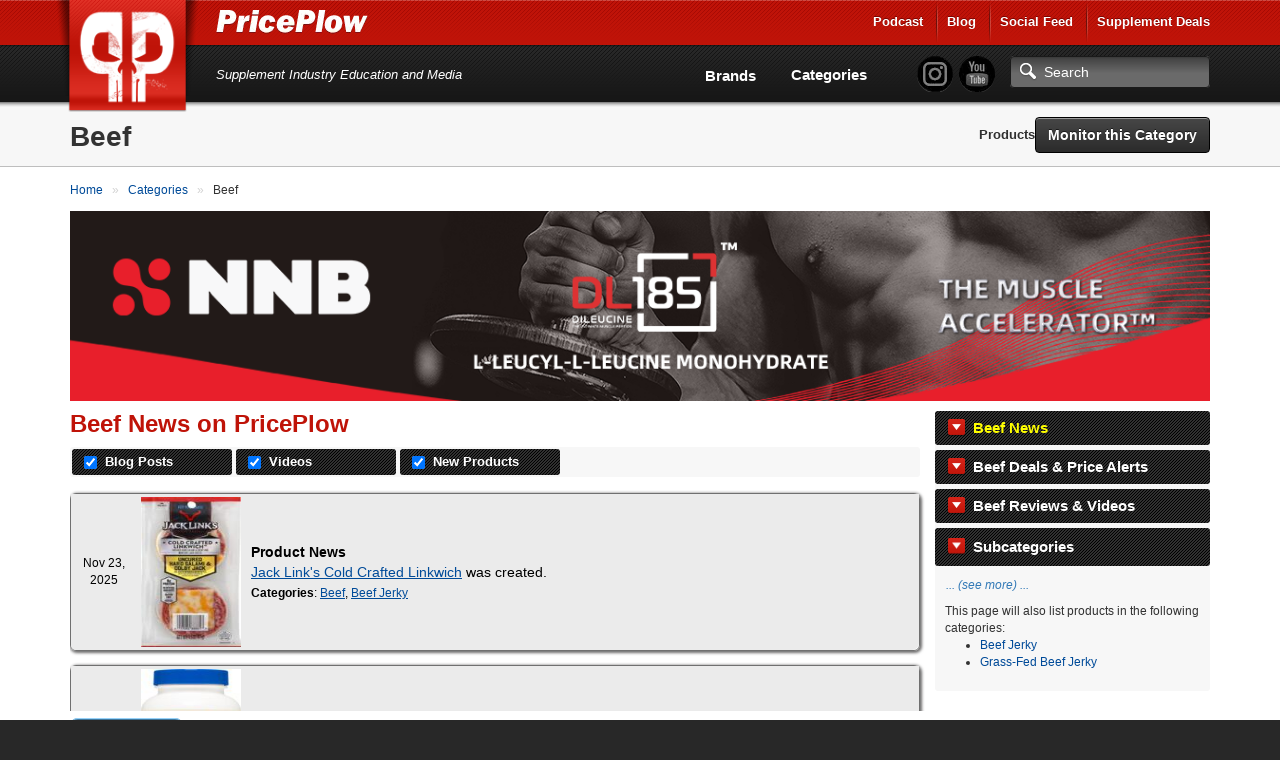

--- FILE ---
content_type: text/html; charset=utf-8
request_url: https://www.priceplow.com/beef
body_size: 41574
content:

<!DOCTYPE html>
<html lang="en">

<head>
    <script>(function(w,d,s,l,i){w[l]=w[l]||[];w[l].push({'gtm.start':
    new Date().getTime(),event:'gtm.js'});var f=d.getElementsByTagName(s)[0],
    j=d.createElement(s),dl=l!='dataLayer'?'&l='+l:'';j.async=true;j.src=
    'https://www.googletagmanager.com/gtm.js?id='+i+dl;f.parentNode.insertBefore(j,f);
    })(window,document,'script','dataLayer','GTM-5P5DHQ');</script>
    <meta charset="utf-8"/>
    <title>Beef - Learn, Compare Products, and Save at PricePlow</title>
    <meta name="description" content="Learn about Beef products and compare prices at PricePlow. We do the research and find deals from dozens of stores to save you money on Beef!">
    <meta name="viewport" content="width=device-width, initial-scale=1.0"/>
    <!--[if IE]>
    <meta http-equiv="X-UA-Compatible" content="IE=edge" />
    <![endif]-->

      <link rel="stylesheet" href="https://www.priceplow.com/static/gen/css/base.814f731f.css">

    <link rel="apple-touch-icon" href="/static/images/tileicon.png">
    <link rel="icon" href="/static/images/favicon.png">


    <link rel="canonical" href="https://www.priceplow.com/beef">

    <meta name="robots" content="index, follow">

    <!--[if IE]><link rel="shortcut icon" href="static/images/favicon.ico"><![endif]-->
    <!-- or, set /favicon.ico for IE10 win -->
    <meta name="msapplication-TileColor" content="#FFF">
    <meta name="msapplication-TileImage" content="/static/images/tileicon.png">

    <!-- for Facebook -->
    <meta property="fb:admins" content="100001030166326" />
    <meta property="fb:app_id" content="260396927397263" />
    <meta property="og:title" content="Beef - Learn, Compare Products, and Save at PricePlow" />
    <meta property="og:type" content="product.group" />
    <meta property="og:image" content="https://www.priceplow.com/static/images/products/nicks-sticks-grass-fed-beef-snack-sticks.jpg" />
    <meta property="og:url" content="https://www.priceplow.com/beef" />
    <meta property="og:description" content="Learn about Beef products and compare prices at PricePlow. We do the research and find deals from dozens of stores to save you money on Beef!" />


    <!-- for Twitter -->
    <meta name="twitter:card" content="summary" />
    <meta name="twitter:title" content="Beef - Learn, Compare Products, and Save at PricePlow" />
    <meta name="twitter:description" content="Learn about Beef products and compare prices at PricePlow. We do the research and find deals from dozens of stores to save you money on Beef!" />
    <meta name="twitter:image" content="https://www.priceplow.com/static/images/products/nicks-sticks-grass-fed-beef-snack-sticks.jpg" />

    <!-- Chrome, Firefox OS and Opera -->
    <meta name="theme-color" content="#bf1316">

          <link
            rel="preload"
            href="https://www.priceplow.com/static/images/products/nicks-sticks-grass-fed-beef-snack-sticks-small.jpg"
            as="image"
            />

      <link rel="next" href="/beef/2">

</head>

<body class="">
<noscript><iframe src="https://www.googletagmanager.com/ns.html?id=GTM-5P5DHQ"
height="0" width="0" style="display:none;visibility:hidden"></iframe></noscript>
<svg aria-hidden="true" style="position: absolute; width: 0; height: 0; overflow: hidden;" version="1.1" xmlns="http://www.w3.org/2000/svg" xmlns:xlink="http://www.w3.org/1999/xlink">
<defs>
<symbol id="icon-price-tag" viewBox="0 0 32 32">
<path d="M0 1.5v12c0 0.825 0.477 1.977 1.061 2.561l14.879 14.879c0.583 0.583 1.538 0.583 2.121 0l12.879-12.879c0.583-0.583 0.583-1.538 0-2.121l-14.879-14.879c-0.583-0.583-1.736-1.061-2.561-1.061h-12c-0.825 0-1.5 0.675-1.5 1.5zM12 9c0 1.657-1.343 3-3 3s-3-1.343-3-3 1.343-3 3-3 3 1.343 3 3z"></path>
</symbol>
<symbol id="icon-zoom-in" viewBox="0 0 32 32">
<path d="M31.008 27.231l-7.58-6.447c-0.784-0.705-1.622-1.029-2.299-0.998 1.789-2.096 2.87-4.815 2.87-7.787 0-6.627-5.373-12-12-12s-12 5.373-12 12 5.373 12 12 12c2.972 0 5.691-1.081 7.787-2.87-0.031 0.677 0.293 1.515 0.998 2.299l6.447 7.58c1.104 1.226 2.907 1.33 4.007 0.23s0.997-2.903-0.23-4.007zM12 20c-4.418 0-8-3.582-8-8s3.582-8 8-8 8 3.582 8 8-3.582 8-8 8zM14 6h-4v4h-4v4h4v4h4v-4h4v-4h-4z"></path>
</symbol>
<symbol id="icon-fire" viewBox="0 0 32 32">
<path d="M10.031 32c-2.133-4.438-0.997-6.981 0.642-9.376 1.795-2.624 2.258-5.221 2.258-5.221s1.411 1.834 0.847 4.703c2.493-2.775 2.963-7.196 2.587-8.889 5.635 3.938 8.043 12.464 4.798 18.783 17.262-9.767 4.294-24.38 2.036-26.027 0.753 1.646 0.895 4.433-0.625 5.785-2.573-9.759-8.937-11.759-8.937-11.759 0.753 5.033-2.728 10.536-6.084 14.648-0.118-2.007-0.243-3.392-1.298-5.312-0.237 3.646-3.023 6.617-3.777 10.27-1.022 4.946 0.765 8.568 7.555 12.394z"></path>
</symbol>
<symbol id="icon-circle-right" viewBox="0 0 32 32">
<path d="M16 0c-8.837 0-16 7.163-16 16s7.163 16 16 16 16-7.163 16-16-7.163-16-16-16zM16 29c-7.18 0-13-5.82-13-13s5.82-13 13-13 13 5.82 13 13-5.82 13-13 13z"></path>
<path d="M11.086 22.086l2.829 2.829 8.914-8.914-8.914-8.914-2.828 2.828 6.086 6.086z"></path>
</symbol>
<symbol id="icon-circle-left" viewBox="0 0 32 32">
<path d="M16 32c8.837 0 16-7.163 16-16s-7.163-16-16-16-16 7.163-16 16 7.163 16 16 16zM16 3c7.18 0 13 5.82 13 13s-5.82 13-13 13-13-5.82-13-13 5.82-13 13-13z"></path>
<path d="M20.914 9.914l-2.829-2.829-8.914 8.914 8.914 8.914 2.828-2.828-6.086-6.086z"></path>
</symbol>
<symbol id="icon-info" viewBox="0 0 32 32">
<path d="M14 9.5c0-0.825 0.675-1.5 1.5-1.5h1c0.825 0 1.5 0.675 1.5 1.5v1c0 0.825-0.675 1.5-1.5 1.5h-1c-0.825 0-1.5-0.675-1.5-1.5v-1z"></path>
<path d="M20 24h-8v-2h2v-6h-2v-2h6v8h2z"></path>
<path d="M16 0c-8.837 0-16 7.163-16 16s7.163 16 16 16 16-7.163 16-16-7.163-16-16-16zM16 29c-7.18 0-13-5.82-13-13s5.82-13 13-13 13 5.82 13 13-5.82 13-13 13z"></path>
</symbol>
<symbol id="icon-link" viewBox="0 0 32 32">
<path d="M13.757 19.868c-0.416 0-0.832-0.159-1.149-0.476-2.973-2.973-2.973-7.81 0-10.783l6-6c1.44-1.44 3.355-2.233 5.392-2.233s3.951 0.793 5.392 2.233c2.973 2.973 2.973 7.81 0 10.783l-2.743 2.743c-0.635 0.635-1.663 0.635-2.298 0s-0.635-1.663 0-2.298l2.743-2.743c1.706-1.706 1.706-4.481 0-6.187-0.826-0.826-1.925-1.281-3.094-1.281s-2.267 0.455-3.094 1.281l-6 6c-1.706 1.706-1.706 4.481 0 6.187 0.635 0.635 0.635 1.663 0 2.298-0.317 0.317-0.733 0.476-1.149 0.476z"></path>
<path d="M8 31.625c-2.037 0-3.952-0.793-5.392-2.233-2.973-2.973-2.973-7.81 0-10.783l2.743-2.743c0.635-0.635 1.664-0.635 2.298 0s0.635 1.663 0 2.298l-2.743 2.743c-1.706 1.706-1.706 4.481 0 6.187 0.826 0.826 1.925 1.281 3.094 1.281s2.267-0.455 3.094-1.281l6-6c1.706-1.706 1.706-4.481 0-6.187-0.635-0.635-0.635-1.663 0-2.298s1.663-0.635 2.298 0c2.973 2.973 2.973 7.81 0 10.783l-6 6c-1.44 1.44-3.355 2.233-5.392 2.233z"></path>
</symbol>
<symbol id="icon-play3" viewBox="0 0 32 32">
<path d="M6 4l20 12-20 12z"></path>
</symbol>
</defs>
</svg>
<div id="main_alert_container"></div>
<div id="js-responsive-element"></div>

<div id="header">
    <div id="menu-wrap">
        <div class="container">
            <div class="row">
                <div class="col-xs-6">
                    <a href="/" id="logo" title="PricePlow Home: We do the Work, You do the Workouts.™"></a>

                    <div id="site-name-wrap" title="PricePlow Home: We do the Work, You do the Workouts.™">
                        <a href="/" id="header-link" title="PricePlow Home: We do the Work, You do the Workouts.™">
                            <span id="snw-in">
                                <span id="site-name"></span>
                            </span>
                        </a>
                    </div>
                </div>
                  <div class="col-xs-6 visible-xs visible-sm" id="header-mobile-features">
                      <form method="get" action="#" id="search-form-md" class="form-inline">
                          <input type="text" class="form-control search-input" aria-label="Search"/>
                          <a href="javascript:;" aria-label="Search" class="btn btn-search-toggle" data-toggle="collapse"
                             data-target="#sm-search-bar" data-overlay="#search-overlay"></a>
                          <a href="javascript:;" aria-label="Navigation Menu" class="btn btn-menu-toggle" data-toggle="collapse"
                             data-target="#main-menu"></a>
                      </form>
                  </div>
                <div class="pull-right hidden-xs hidden-sm">
                    <ul class="login-area-top list-unstyled">
                        <li><a href="https://blog.priceplow.com/podcast" title="Listen to the PricePlow Podcast!" target="_blank" rel="noopener">Podcast</a></li>
                        <li class="deals-menu relative-menu"><a href="https://blog.priceplow.com" title="The PricePlow Blog: Supplement News, Reviews, and Top 10 Lists" target="_blank" rel="noopener">Blog</a>
                            <ul class="bogo-menu">
                                      <li><a href="https://blog.priceplow.com/guides" title="Supplement Guides and Ingredient Research on PricePlow" target="_blank" rel="noopener">Supplement Guides</a></li>
                            </ul>
                        </li>
                        <li><a href="/social" title="PricePlow's Latest Social and Media Activity">Social Feed</a></li>
                        <li class="deals-menu relative-menu"><a href="/deals" title="Our current hot supplement deals, hand-picked by Team PricePlow!">Supplement Deals</a>
                          <ul class="bogo-menu">
                            <li><a href="/deals" title="Supplement Deals on PricePlow - Hand Selected for Hugeness!">Main Deals Page</a></li>
                            <li>- <a href="/deals/bogo" title="Buy One Get One Free Deals at PricePlow!">Buy 1 Get 1 Free</a></li>
                          </ul>
                        </li>
                    </ul>
                </div>
                <!-- .pull-right -->
            </div>
            <!-- .row -->
            <div class="row visible-sm">
                <div class="col-sm-12">
                    <div class="motto-1">
                        Supplement Industry Education and Media
                    </div>
                </div>
            </div>
            <!-- .row -->
        </div>
        <!-- .container -->
    </div>
    <!-- #menu-wrap -->
    <div id="main-menu" class="collapse">
        <div class="container">
            <div class="row" style="margin-right: 0">
                <div class="col-xs-12">
                    <div id="motto-2" class="visible-md visible-lg">
                        Supplement Industry Education and Media
                    </div>
                    <div id="header-right">
                          <div id="pp-header-social">
                              <form method="get" action="/search" id="search-form-lg">
                                <ul class="list-unstyled social-icons" style="display: inline-block;">
                                    <li><a href="https://www.instagram.com/PricePlow" title="Follow @PricePlow on Instagram!" target="_blank" rel="noopener" class="social-instagram"></a></li>
                                    <li><a href="https://www.youtube.com/PricePlow" title="Subscribe to our YouTube Channel!" class="social-youtube" target="_blank" rel="noopener"></a></li>
                                </ul>
                                  <input type="text" name="q" class="form-control search-input visible-md visible-lg" aria-label="Search" placeholder="Search"/>
                                  <input type="submit" style="position: absolute; left: -9999px"/>
                              </form>
                              <ul class="hidden-md hidden-lg mobile-blog-links">
                                <li><a href="https://blog.priceplow.com" title="The PricePlow Blog: Supplement News, Reviews, and Interviews" target="_blank" rel="noopener">Blog</a>
                                  <ul>
                                        <li><a href="https://blog.priceplow.com/guides" title="Supplement Guides and Ingredient Research on PricePlow" target="_blank" rel="noopener">Supplement Guides</a></li>
                                  </ul>
                                </li>
                                <li class="hidden-sm hidden-xs"><a href="https://blog.priceplow.com/podcast" title="Listen to the PricePlow Podcast!" target="_blank" rel="noopener">Podcast</a></li>
                              </ul>
                          </div>

                        <div id="header-nav-wrap">
                            <div id="header-nav">
                                <ul class="list-unstyled">
                                    <li class="hidden-md hidden-lg"><a href="https://blog.priceplow.com/podcast" title="Subscribe to the PricePlow Podcast!">PricePlow Podcast</a></li>
                                    <li class="hidden-md hidden-lg"><a href="/social" title="PricePlow's Latest Social and Media Activity">Social Media Feed</a></li>
                                    <li><a href="/brands" title="See all Brands on PricePlow - Over 1200 of them!">Brands</a></li>
                                    <li><a href="/categories" title="See all Categories on PricePlow! We're *crazy* about organization!">Categories</a></li>
                                    <li class="hidden-md hidden-lg"><a href="/deals" title="See the current hot deals on PricePlow">Deals</a>
                                      <ul>
                                        <li><a href="/deals/bogo" title="Buy One Get One Free Deals!">BOGO Offers</a></li>
                                      </ul>
                                    </li>
                                </ul>
                            </div>
                            <!-- #header-nav -->
                        </div>
                        <!-- #header-nav-wrap -->
                    </div>
                    <!-- #header-right -->
                </div>
                <!-- .col-xs-12 -->
            </div>
            <!-- .row -->
        </div>
        <!-- .container -->
    </div>
    <!-- #main-menu -->
</div>
<!-- #header -->

  <!-- Mobile version search + overlay for it -->
  <div class="mobile-overlay fade out" id="search-overlay" data-toggle="collapse" data-target="#sm-search-bar"></div>
  <div id="sm-search-bar" class="collapse">
      <div id="sm-search-bar-in">
          <form method="get" action="https://www.priceplow.com/search">
              <div class="container">
                  <div class="row">
                      <div class="col-xs-12">
                          <div id="sm-search-bar-input-wrap"><input type="text" name="q" class="form-control search-input" aria-label="Search" placeholder="Search..."/></div>
                      </div>
                      <!-- <div id="sm-search-bar-submit-wrap">
                          <button type="submit" class="btn btn-danger">Search</button>
                      </div> -->
                      <input type="submit" style="position: absolute; left: -9999px"/>
                  </div>
                  <!-- .row -->
              </div>
              <!-- .container -->
          </form>
      </div>
      <!-- #sm-search-bar-in -->
  </div>
  <!-- #sm-search-bar -->

    <div id="category-caption" class="category-caption">
        <div class="container" data-cid="890">
            <div class="row">
                <div class="col-xs-12" id="cat-cap-top">
                    <div id="cat-cap-top-in" class="clearfix">
                        <h1><span>Beef</span></h1>
                        <div id="cat-cap-bottom">
                            <ul class="list-inline">
                                <li><a href="#products">Products</a></li>
                                <li>    <button id="" data-path="/beef" data-id="890" data-name="Beef" title="Click here to receive email notifications when there&#39;s a hot deal!" class="btn monitor_category btn-black" style="">Monitor this Category</button>

</li>
                            </ul>
                        </div>
                        <!-- #cat-cap-bottom -->
                    </div>
                    <!-- #cat-cap-top-in -->
                </div>
                <!-- .col-xs-12 -->
            </div>
            <!-- .row -->
        </div>
        <!-- .container -->
    </div> <!-- #category-caption -->
    <div class="subpage-wrap category-subpage">
        <div class="container" id="details">
            <div class="row">
                <div class="col-xs-12 text-content">
                    <div class="breadcrumbs clearfix">
                        <div class="pull-left">

                            <ol itemscope itemtype="https://schema.org/BreadcrumbList" class="breadcrumb-list">
    <li itemprop="itemListElement" itemscope itemtype="https://schema.org/ListItem">
            <a itemprop="item" href="https://www.priceplow.com/" title="">
        <span itemprop="name">Home</span>
    </a>


      <meta itemprop="position" content="1" />
    </li>
    <li itemprop="itemListElement" itemscope itemtype="https://schema.org/ListItem">
            <a itemprop="item" href="https://www.priceplow.com/categories" title="">
        <span itemprop="name">Categories</span>
    </a>


      <meta itemprop="position" content="2" />
    </li>
    <li itemprop="itemListElement" itemscope itemtype="https://schema.org/ListItem">
              <span itemprop="name">Beef</span>

      <meta itemprop="position" content="3" />
    </li>
</ol>

                        </div>
                    </div>
                      <div class="responsive-frame">
    <iframe src="/blazon?cid=890" frameborder="0" title="Sponsored Content">
    </iframe>
  </div>


                        <style>
    @media (min-width: 768px) {
      #feed-container.preinit {
        max-height: 300px;
        overflow-y: scroll;
        margin-bottom: 52px;
      }
      #feed-container.preinit + .js-readless-toggle {
        margin-top: -52px;
      }
    }
  </style>
  <div id="overview"></div>
  <div id="feed-container" class="preinit">
    <div class="product-sidebar">
          <div class="toc feed-filters" >

                <div class="news-header filter" data-hash="#news" data-filter=".mix-news"><p>Beef News</p></div>

                <div class="news-header filter" data-hash="#deals" data-filter=".mix-deals-and-price-alerts"><p>Beef Deals & Price Alerts</p></div>

                <div class="news-header filter" data-hash="#reviews" data-filter=".mix-videos"><p>Beef Reviews & Videos</p></div>


                <div class="subcategories-header" id="subcategories-toggle" data-toggle="collapse" data-target=".subcategories-blocks"><span>Subcategories</span></div>
                <div class="subcategories-blocks collapse in">
                    <!-- .toc-block -->
                      <div class="subcategories-block">
                                  <ul class="subcategory-list">
      <li class="hidden" data-id="1184" data-weight="1">
        <a href="/grass-fed-beef">Grass-Fed Beef</a>
      </li>
    </ul>

                                  <ul class="subcategory-list">
      <li class="hidden" data-id="1260" data-weight="0">
        <a href="/beef-bacon">Beef Bacon</a>
              <ul class="subcategory-list">
      <li class="hidden" data-id="1218" data-weight="0">
        <a href="/grass-fed-beef-bacon">Grass-Fed Beef Bacon</a>
      </li>
    </ul>

      </li>
    </ul>

                                  <ul class="subcategory-list">
      <li class="hidden" data-id="1252" data-weight="0">
        <a href="/beef-boxes">Beef Boxes</a>
              <ul class="subcategory-list">
      <li class="hidden" data-id="1194" data-weight="0">
        <a href="/grass-fed-beef-boxes">Grass-Fed Beef Boxes</a>
      </li>
    </ul>

      </li>
    </ul>

                                  <ul class="subcategory-list">
      <li class="hidden" data-id="1265" data-weight="0">
        <a href="/beef-brats">Beef Brats</a>
              <ul class="subcategory-list">
      <li class="hidden" data-id="1232" data-weight="0">
        <a href="/grass-fed-beef-brats">Grass-Fed Beef Brats</a>
      </li>
    </ul>

      </li>
    </ul>

                                  <ul class="subcategory-list">
      <li class="hidden" data-id="1311" data-weight="0">
        <a href="/beef-burger-patties">Beef Burger Patties</a>
              <ul class="subcategory-list">
      <li class="hidden" data-id="1407" data-weight="0">
        <a href="/grass-fed-beef-burger-patties">Grass-Fed Beef Burger Patties</a>
      </li>
    </ul>

      </li>
    </ul>

                                  <ul class="subcategory-list">
      <li class="hidden" data-id="1266" data-weight="0">
        <a href="/beef-hot-dogs">Beef Hot Dogs</a>
              <ul class="subcategory-list">
      <li class="hidden" data-id="1233" data-weight="0">
        <a href="/grass-fed-beef-hot-dogs">Grass-Fed Beef Hot Dogs</a>
      </li>
    </ul>

      </li>
    </ul>

                                  <ul class="subcategory-list">
      <li class="hidden" data-id="1360" data-weight="0">
        <a href="/beef-meatballs">Beef Meatballs</a>
              <ul class="subcategory-list">
      <li class="hidden" data-id="1361" data-weight="0">
        <a href="/grass-fed-beef-meatballs">Grass-Fed Beef Meatballs</a>
      </li>
    </ul>

      </li>
    </ul>

                                  <ul class="subcategory-list">
      <li class="hidden" data-id="1248" data-weight="0">
        <a href="/beef-organ-meat">Beef Organ Meat</a>
              <ul class="subcategory-list">
      <li class="hidden" data-id="1341" data-weight="0">
        <a href="/beef-heart">Beef Heart</a>
              <ul class="subcategory-list">
      <li class="hidden" data-id="1362" data-weight="0">
        <a href="/grass-fed-beef-heart">Grass-Fed Beef Heart</a>
      </li>
    </ul>

      </li>
    </ul>

              <ul class="subcategory-list">
      <li class="hidden" data-id="1292" data-weight="0">
        <a href="/beef-kidney">Beef Kidney</a>
              <ul class="subcategory-list">
      <li class="hidden" data-id="1293" data-weight="0">
        <a href="/grass-fed-beef-kidney">Grass-Fed Beef Kidney</a>
      </li>
    </ul>

      </li>
    </ul>

              <ul class="subcategory-list">
      <li class="hidden" data-id="1347" data-weight="0">
        <a href="/beef-sweetbread">Beef Sweetbread</a>
              <ul class="subcategory-list">
      <li class="hidden" data-id="1348" data-weight="0">
        <a href="/grass-fed-beef-sweetbread">Grass-Fed Beef Sweetbread</a>
      </li>
    </ul>

      </li>
    </ul>

              <ul class="subcategory-list">
      <li class="hidden" data-id="1190" data-weight="0">
        <a href="/grass-fed-beef-organ-meat">Grass-Fed Beef Organ Meat</a>
      </li>
    </ul>

              <ul class="subcategory-list">
      <li class="hidden" data-id="1277" data-weight="-1">
        <a href="/beef-liver">Beef Liver</a>
      </li>
    </ul>

      </li>
    </ul>

                                  <ul class="subcategory-list">
      <li class="hidden" data-id="1401" data-weight="0">
        <a href="/beef-ribs">Beef Ribs</a>
              <ul class="subcategory-list">
      <li class="hidden" data-id="1403" data-weight="0">
        <a href="/beef-back-ribs">Beef Back Ribs</a>
              <ul class="subcategory-list">
      <li class="hidden" data-id="1404" data-weight="0">
        <a href="/grass-fed-beef-back-ribs">Grass-Fed Beef Back Ribs</a>
      </li>
    </ul>

      </li>
    </ul>

              <ul class="subcategory-list">
      <li class="hidden" data-id="1256" data-weight="0">
        <a href="/beef-short-ribs">Beef Short Ribs</a>
              <ul class="subcategory-list">
      <li class="hidden" data-id="1215" data-weight="0">
        <a href="/grass-fed-beef-short-ribs">Grass-Fed Beef Short Ribs</a>
      </li>
    </ul>

      </li>
    </ul>

              <ul class="subcategory-list">
      <li class="hidden" data-id="1402" data-weight="0">
        <a href="/grass-fed-beef-ribs">Grass-Fed Beef Ribs</a>
      </li>
    </ul>

      </li>
    </ul>

                                  <ul class="subcategory-list">
      <li class="hidden" data-id="1257" data-weight="0">
        <a href="/beef-roast-meat">Beef Roast Meat</a>
              <ul class="subcategory-list">
      <li class="hidden" data-id="1259" data-weight="0">
        <a href="/beef-chuck-roast">Beef Chuck Roast</a>
              <ul class="subcategory-list">
      <li class="hidden" data-id="1235" data-weight="0">
        <a href="/grass-fed-beef-chuck-roast">Grass-Fed Beef Chuck Roast</a>
      </li>
    </ul>

      </li>
    </ul>

              <ul class="subcategory-list">
      <li class="hidden" data-id="1216" data-weight="0">
        <a href="/grass-fed-beef-roast-meat">Grass-Fed Beef Roast Meat</a>
      </li>
    </ul>

              <ul class="subcategory-list">
      <li class="hidden" data-id="1326" data-weight="0">
        <a href="/prime-rib">Prime Rib</a>
              <ul class="subcategory-list">
      <li class="hidden" data-id="1418" data-weight="0">
        <a href="/grass-fed-prime-rib">Grass-Fed Prime Rib</a>
      </li>
    </ul>

      </li>
    </ul>

              <ul class="subcategory-list">
      <li class="hidden" data-id="1258" data-weight="0">
        <a href="/top-round-roast">Top Round Roast</a>
              <ul class="subcategory-list">
      <li class="hidden" data-id="1230" data-weight="0">
        <a href="/grass-fed-top-round-roast">Grass-Fed Top Round Roast</a>
      </li>
    </ul>

      </li>
    </ul>

      </li>
    </ul>

                                  <ul class="subcategory-list">
      <li class="hidden" data-id="1250" data-weight="0">
        <a href="/beef-round-steak">Beef Round Steak</a>
              <ul class="subcategory-list">
      <li class="hidden" data-id="1192" data-weight="0">
        <a href="/grass-fed-beef-round-steak">Grass-Fed Beef Round Steak</a>
      </li>
    </ul>

      </li>
    </ul>

                                  <ul class="subcategory-list">
      <li class="hidden" data-id="1247" data-weight="0">
        <a href="/beef-sausage">Beef Sausage</a>
              <ul class="subcategory-list">
      <li class="hidden" data-id="1349" data-weight="0">
        <a href="/beef-bologna">Beef Bologna</a>
              <ul class="subcategory-list">
      <li class="hidden" data-id="1350" data-weight="0">
        <a href="/grass-fed-beef-bologna">Grass-Fed Beef Bologna</a>
      </li>
    </ul>

      </li>
    </ul>

              <ul class="subcategory-list">
      <li class="hidden" data-id="1398" data-weight="0">
        <a href="/beef-salami">Beef Salami</a>
              <ul class="subcategory-list">
      <li class="hidden" data-id="1399" data-weight="0">
        <a href="/grass-fed-beef-salami">Grass-Fed Beef Salami</a>
      </li>
    </ul>

      </li>
    </ul>

              <ul class="subcategory-list">
      <li class="hidden" data-id="1205" data-weight="0">
        <a href="/grass-fed-beef-sausage">Grass-Fed Beef Sausage</a>
      </li>
    </ul>

      </li>
    </ul>

                                  <ul class="subcategory-list">
      <li class="hidden" data-id="1269" data-weight="0">
        <a href="/beef-shank">Beef Shank</a>
              <ul class="subcategory-list">
      <li class="hidden" data-id="1245" data-weight="0">
        <a href="/grass-fed-beef-shank">Grass-Fed Beef Shank</a>
      </li>
    </ul>

      </li>
    </ul>

                                  <ul class="subcategory-list">
      <li class="hidden" data-id="1263" data-weight="0">
        <a href="/beef-shoulder-steak">Beef Shoulder Steak</a>
              <ul class="subcategory-list">
      <li class="hidden" data-id="1229" data-weight="0">
        <a href="/grass-fed-beef-shoulder-steak">Grass-Fed Beef Shoulder Steak</a>
      </li>
    </ul>

      </li>
    </ul>

                                  <ul class="subcategory-list">
      <li class="hidden" data-id="1299" data-weight="0">
        <a href="/beef-stew-meat">Beef Stew Meat</a>
      </li>
    </ul>

                                  <ul class="subcategory-list">
      <li class="hidden" data-id="1249" data-weight="0">
        <a href="/beef-tenderloin">Beef Tenderloin</a>
              <ul class="subcategory-list">
      <li class="hidden" data-id="1191" data-weight="0">
        <a href="/grass-fed-beef-tenderloin">Grass-Fed Beef Tenderloin</a>
      </li>
    </ul>

      </li>
    </ul>

                                  <ul class="subcategory-list">
      <li class="hidden" data-id="1346" data-weight="0">
        <a href="/beef-tendons">Beef Tendons</a>
      </li>
    </ul>

                                  <ul class="subcategory-list">
      <li class="hidden" data-id="1264" data-weight="0">
        <a href="/beef-tongue">Beef Tongue</a>
              <ul class="subcategory-list">
      <li class="hidden" data-id="1231" data-weight="0">
        <a href="/grass-fed-beef-tongue">Grass-Fed Beef Tongue</a>
      </li>
    </ul>

      </li>
    </ul>

                                  <ul class="subcategory-list">
      <li class="hidden" data-id="1267" data-weight="0">
        <a href="/beef-tri-tip">Beef Tri-Tip</a>
              <ul class="subcategory-list">
      <li class="hidden" data-id="1243" data-weight="0">
        <a href="/grass-fed-beef-tri-tip">Grass-Fed Beef Tri-Tip</a>
      </li>
    </ul>

      </li>
    </ul>

                                  <ul class="subcategory-list">
      <li class="hidden" data-id="1255" data-weight="0">
        <a href="/brisket">Brisket</a>
              <ul class="subcategory-list">
      <li class="hidden" data-id="1377" data-weight="0">
        <a href="/corned-beef-brisket">Corned Beef Brisket</a>
              <ul class="subcategory-list">
      <li class="hidden" data-id="1378" data-weight="0">
        <a href="/grass-fed-corned-beef-brisket">Grass-Fed Corned Beef Brisket</a>
      </li>
    </ul>

      </li>
    </ul>

              <ul class="subcategory-list">
      <li class="hidden" data-id="1213" data-weight="0">
        <a href="/grass-fed-brisket">Grass-Fed Brisket</a>
      </li>
    </ul>

      </li>
    </ul>

                                  <ul class="subcategory-list">
      <li class="hidden" data-id="1317" data-weight="0">
        <a href="/chuck-steak">Chuck Steak</a>
              <ul class="subcategory-list">
      <li class="hidden" data-id="1320" data-weight="0">
        <a href="/denver-steak">Denver Steak</a>
      </li>
    </ul>

      </li>
    </ul>

                                  <ul class="subcategory-list">
      <li class="hidden" data-id="1433" data-weight="0">
        <a href="/filet-mignon">Filet Mignon</a>
      </li>
    </ul>

                                  <ul class="subcategory-list">
      <li class="hidden" data-id="1254" data-weight="0">
        <a href="/flank-steak">Flank Steak</a>
              <ul class="subcategory-list">
      <li class="hidden" data-id="1207" data-weight="0">
        <a href="/grass-fed-flank-steak">Grass-Fed Flank Steak</a>
      </li>
    </ul>

      </li>
    </ul>

                                  <ul class="subcategory-list">
      <li class="hidden" data-id="1268" data-weight="0">
        <a href="/flat-iron-steak">Flat Iron Steak</a>
      </li>
    </ul>

                                  <ul class="subcategory-list">
      <li class="hidden" data-id="1434" data-weight="0">
        <a href="/grass-fed-filet-mignon">Grass-Fed Filet Mignon</a>
      </li>
    </ul>

                                  <ul class="subcategory-list">
      <li class="hidden" data-id="889" data-weight="0">
        <a href="/ground-beef">Ground Beef</a>
              <ul class="subcategory-list">
      <li class="hidden" data-id="1185" data-weight="0">
        <a href="/grass-fed-ground-beef">Grass-Fed Ground Beef</a>
      </li>
    </ul>

              <ul class="subcategory-list">
      <li class="hidden" data-id="1327" data-weight="0">
        <a href="/ground-steak">Ground Steak</a>
              <ul class="subcategory-list">
      <li class="hidden" data-id="1329" data-weight="0">
        <a href="/grass-fed-ground-steak">Grass-Fed Ground Steak</a>
      </li>
    </ul>

      </li>
    </ul>

      </li>
    </ul>

                                  <ul class="subcategory-list">
      <li class="hidden" data-id="1322" data-weight="0">
        <a href="/hanger-steak">Hanger Steak</a>
              <ul class="subcategory-list">
      <li class="hidden" data-id="1323" data-weight="0">
        <a href="/grass-fed-hanger-steak">Grass-Fed Hanger Steak</a>
      </li>
    </ul>

      </li>
    </ul>

                                  <ul class="subcategory-list">
      <li class="hidden" data-id="1296" data-weight="0">
        <a href="/mock-tender-steak">Mock Tender Steak</a>
      </li>
    </ul>

                                  <ul class="subcategory-list">
      <li class="hidden" data-id="1262" data-weight="0">
        <a href="/new-york-strip-steak">New York Strip Steak</a>
              <ul class="subcategory-list">
      <li class="hidden" data-id="1221" data-weight="0">
        <a href="/grass-fed-new-york-strip-steak">Grass-Fed New York Strip Steak</a>
      </li>
    </ul>

      </li>
    </ul>

                                  <ul class="subcategory-list">
      <li class="hidden" data-id="1333" data-weight="0">
        <a href="/oxtail">Oxtail</a>
      </li>
    </ul>

                                  <ul class="subcategory-list">
      <li class="hidden" data-id="1337" data-weight="0">
        <a href="/porterhouse-steak">Porterhouse Steak</a>
      </li>
    </ul>

                                  <ul class="subcategory-list">
      <li class="hidden" data-id="1246" data-weight="0">
        <a href="/ribeye">Ribeye</a>
              <ul class="subcategory-list">
      <li class="hidden" data-id="1196" data-weight="0">
        <a href="/grass-fed-ribeye">Grass-Fed Ribeye</a>
      </li>
    </ul>

              <ul class="subcategory-list">
      <li class="hidden" data-id="1282" data-weight="0">
        <a href="/ribeye-cap">Ribeye Cap</a>
              <ul class="subcategory-list">
      <li class="hidden" data-id="1283" data-weight="0">
        <a href="/grass-fed-ribeye-cap">Grass-Fed Ribeye Cap</a>
      </li>
    </ul>

      </li>
    </ul>

      </li>
    </ul>

                                  <ul class="subcategory-list">
      <li class="hidden" data-id="1325" data-weight="0">
        <a href="/shoulder-tender">Shoulder Tender</a>
      </li>
    </ul>

                                  <ul class="subcategory-list">
      <li class="hidden" data-id="1415" data-weight="0">
        <a href="/shredded-beef">Shredded Beef</a>
              <ul class="subcategory-list">
      <li class="hidden" data-id="1416" data-weight="0">
        <a href="/grass-fed-shredded-beef">Grass-Fed Shredded Beef</a>
      </li>
    </ul>

      </li>
    </ul>

                                  <ul class="subcategory-list">
      <li class="hidden" data-id="1261" data-weight="0">
        <a href="/sirloin-steak">Sirloin Steak</a>
              <ul class="subcategory-list">
      <li class="hidden" data-id="1220" data-weight="0">
        <a href="/grass-fed-sirloin-steak">Grass-Fed Sirloin Steak</a>
      </li>
    </ul>

              <ul class="subcategory-list">
      <li class="hidden" data-id="1297" data-weight="0">
        <a href="/sirloin-bavette-steak">Sirloin Bavette Steak</a>
      </li>
    </ul>

              <ul class="subcategory-list">
      <li class="hidden" data-id="1272" data-weight="0">
        <a href="/top-sirloin-steak">Top Sirloin Steak</a>
              <ul class="subcategory-list">
      <li class="hidden" data-id="1273" data-weight="0">
        <a href="/grass-fed-top-sirloin-steak">Grass-Fed Top Sirloin Steak</a>
      </li>
    </ul>

      </li>
    </ul>

      </li>
    </ul>

                                  <ul class="subcategory-list">
      <li class="hidden" data-id="1253" data-weight="0">
        <a href="/skirt-steak">Skirt Steak</a>
              <ul class="subcategory-list">
      <li class="hidden" data-id="1195" data-weight="0">
        <a href="/grass-fed-skirt-steak">Grass-Fed Skirt Steak</a>
      </li>
    </ul>

      </li>
    </ul>

                                  <ul class="subcategory-list">
      <li class="hidden" data-id="1288" data-weight="0">
        <a href="/stir-fry-beef">Stir-Fry Beef</a>
              <ul class="subcategory-list">
      <li class="hidden" data-id="1290" data-weight="0">
        <a href="/grass-fed-stir-fry-beef">Grass-Fed Stir-Fry Beef</a>
      </li>
    </ul>

      </li>
    </ul>

                                  <ul class="subcategory-list">
      <li class="hidden" data-id="1285" data-weight="0">
        <a href="/strip-loin-steak">Strip Loin Steak</a>
              <ul class="subcategory-list">
      <li class="hidden" data-id="1286" data-weight="0">
        <a href="/grass-fed-strip-loin-steak">Grass-Fed Strip Loin Steak</a>
      </li>
    </ul>

      </li>
    </ul>

                                  <ul class="subcategory-list">
      <li class="hidden" data-id="1251" data-weight="0">
        <a href="/t-bone-steak">T-Bone Steak</a>
              <ul class="subcategory-list">
      <li class="hidden" data-id="1193" data-weight="0">
        <a href="/grass-fed-t-bone-steak">Grass-Fed T-Bone Steak</a>
      </li>
    </ul>

      </li>
    </ul>

                                  <ul class="subcategory-list">
      <li class="hidden" data-id="1324" data-weight="0">
        <a href="/top-round-steak-london-broil">Top Round Steak (London Broil)</a>
      </li>
    </ul>

                      </div>


                      <div class="linked-categories">
                          This page will also list products in the following categories:
                          <ul>
                            <li>
                              <a href="https://www.priceplow.com/beef-jerky">Beef Jerky</a>
                            </li>
                            <li>
                              <a href="https://www.priceplow.com/grass-fed-beef-jerky">Grass-Fed Beef Jerky</a>
                            </li>
                          </ul>
                      </div>
                </div>
        </div> <!-- .feed-filters -->
    </div> <!-- .product-sidebar -->



    <div id="feed-mix-container" class="hidden-xs">

            <div id="feed-news" class="mix mix-news mix-news-articles mix-news-videos">
                <h2>Beef News on PricePlow</h2>

                <div class="news-filters">
                  <div class="controls toc feed-filters">
                          <div class="news-header filter" data-filter=".mix-blog_post" data-is-news-article="1">
                            <p>
                              <input id="checkbox-mix-blog_post" type="checkbox" checked>
                              <label for="checkbox-mix-blog_post">Blog Posts</label>
                            </p>
                          </div>

                          <div class="news-header filter" data-filter=".mix-youtube_video, .mix-instagram_video" data-is-news-video="1">
                            <p>
                              <input id="checkbox-mix-video" type="checkbox" checked>
                              <label for="checkbox-mix-video">Videos</label>
                            </p>
                          </div>


                          <div class="news-header filter" data-filter=".mix-new_product, .mix-new_product_variations">
                            <p>
                              <input id="checkbox-new_product" type="checkbox" checked>
                              <label for="checkbox-new_product">New Products</label>
                            </p>
                          </div>

                  </div> <!-- .feed-filters -->
                </div> <!-- .news-filters -->

                <ul class="events news-events">
                    <li class="event mix mix-new_product " data-height="200">
                            <table>
                              <tbody>
                                <tr>
                                  <td class="news-date">Nov 23, 2025</td>
                                  <td class="news-thumb"><a href="https://www.priceplow.com/jack-links/cold-crafted-linkwich" title="Jack Link&#39;s Cold Crafted Linkwich" target="_blank" rel="" >    <img loading="lazy" src="https://www.priceplow.com/static/images/products/jack-links-cold-crafted-linkwich-small.jpg" width="108" height="200" alt=""  /></a></td>
                                  <td class="news-info"><strong>Product News</strong><br>
<a class="product-name" href="https://www.priceplow.com/jack-links/cold-crafted-linkwich" title="Jack Link&#39;s Cold Crafted Linkwich">Jack Link&#39;s Cold Crafted Linkwich</a> was created.
<br>
<small>


  <strong>Categories</strong>: <a href="https://www.priceplow.com/beef" target="_blank" rel="noopener">Beef</a>, <a href="https://www.priceplow.com/beef-jerky" target="_blank" rel="noopener">Beef Jerky</a></small>
</td>
                                </tr>
                              </tbody>
                            </table>
                        </li>
                    <li class="event mix mix-new_product " data-height="200">
                            <table>
                              <tbody>
                                <tr>
                                  <td class="news-date">Nov 15, 2025</td>
                                  <td class="news-thumb"><a href="https://www.priceplow.com/nutricost/grass-fed-beef-organs" title="Nutricost Grass-Fed Beef Organs" target="_blank" rel="" >    <img loading="lazy" src="https://www.priceplow.com/static/images/products/nutricost-grass-fed-beef-organs-small.jpg" width="106" height="200" alt=""  /></a></td>
                                  <td class="news-info"><strong>Product News</strong><br>
<a class="product-name" href="https://www.priceplow.com/nutricost/grass-fed-beef-organs" title="Nutricost Grass-Fed Beef Organs">Nutricost Grass-Fed Beef Organs</a> was created.
<br>
<small>


  <strong>Categories</strong>: <a href="https://www.priceplow.com/grass-fed-beef" target="_blank" rel="noopener">Grass-Fed Beef</a>, <a href="https://www.priceplow.com/grass-fed-beef-organ-meat" target="_blank" rel="noopener">Grass-Fed Beef Organ Meat</a></small>
</td>
                                </tr>
                              </tbody>
                            </table>
                        </li>
                    <li class="event mix mix-new_product_variations " data-height="200">
                            <table>
                              <tbody>
                                <tr>
                                  <td class="news-date">Nov 14, 2025</td>
                                  <td class="news-thumb"><a href="https://www.priceplow.com/gorilla-mind/beef-liver" title="Gorilla Mind Beef Liver" target="_blank" rel="" >    <img loading="lazy" src="https://www.priceplow.com/static/images/products/gorilla-mind-beef-liver-small.jpg" width="107" height="200" alt=""  /></a></td>
                                  <td class="news-info"><strong>Product News</strong><br>
<a class="product-name" href="https://www.priceplow.com/gorilla-mind/beef-liver" title="Gorilla Mind Beef Liver">Gorilla Mind Beef Liver</a> has new variations:
  <ul>
    <li><a href="https://www.priceplow.com/out/gorilla-mind/beef-liver?size=120&unit=Capsules&flavor=" target="_blank" rel="noopener">120 Capsules</a></li>
  </ul>

<small>


  <strong>Category</strong>: <a href="https://www.priceplow.com/beef-liver" target="_blank" rel="noopener">Beef Liver</a></small>
</td>
                                </tr>
                              </tbody>
                            </table>
                        </li>
                    <li class="event mix mix-new_product " data-height="115">
                            <table>
                              <tbody>
                                <tr>
                                  <td class="news-date">Oct 10, 2025</td>
                                  <td class="news-thumb"><a href="https://www.priceplow.com/jack-links/mrbeast-beef-jerky" title="Jack Link&#39;s MrBeast Beef Jerky" target="_blank" rel="" >    <img loading="lazy" src="https://www.priceplow.com/static/images/products/jack-links-mrbeast-beef-jerky-small.jpg" width="140" height="115" alt=""  /></a></td>
                                  <td class="news-info"><strong>Product News</strong><br>
<a class="product-name" href="https://www.priceplow.com/jack-links/mrbeast-beef-jerky" title="Jack Link&#39;s MrBeast Beef Jerky">Jack Link&#39;s MrBeast Beef Jerky</a> was created.
<br>
<small>


  <strong>Categories</strong>: <a href="https://www.priceplow.com/beef" target="_blank" rel="noopener">Beef</a>, <a href="https://www.priceplow.com/beef-jerky" target="_blank" rel="noopener">Beef Jerky</a></small>
</td>
                                </tr>
                              </tbody>
                            </table>
                        </li>
                    <li class="event mix mix-new_product_variations " data-height="200">
                            <table>
                              <tbody>
                                <tr>
                                  <td class="news-date">Sep 11, 2025</td>
                                  <td class="news-thumb"><a href="https://www.priceplow.com/1st-phorm/protein-sticks" title="1st Phorm Protein Sticks" target="_blank" rel="" >    <img loading="lazy" src="https://www.priceplow.com/static/images/products/1st-phorm-protein-sticks-small.png" width="91" height="200" alt=""  /></a></td>
                                  <td class="news-info"><strong>Product News</strong><br>
<a class="product-name" href="https://www.priceplow.com/1st-phorm/protein-sticks" title="1st Phorm Protein Sticks">1st Phorm Protein Sticks</a> has new variations:
  <ul>
    <li><a href="https://www.priceplow.com/out/1st-phorm/protein-sticks?size=15&unit=Sticks&flavor=Jalapeno+Cheddar+(2oz.)" target="_blank" rel="noopener">15 Sticks - Jalapeno Cheddar (2oz.)</a></li>
  </ul>

<small>


  <strong>Categories</strong>: <a href="https://www.priceplow.com/beef" target="_blank" rel="noopener">Beef</a>, <a href="https://www.priceplow.com/beef-jerky" target="_blank" rel="noopener">Beef Jerky</a></small>
</td>
                                </tr>
                              </tbody>
                            </table>
                        </li>
                    <li class="event mix mix-new_product " data-height="200">
                            <table>
                              <tbody>
                                <tr>
                                  <td class="news-date">Sep 10, 2025</td>
                                  <td class="news-thumb"><a href="https://www.priceplow.com/1st-phorm/protein-sticks" title="1st Phorm Protein Sticks" target="_blank" rel="" >    <img loading="lazy" src="https://www.priceplow.com/static/images/products/1st-phorm-protein-sticks-small.png" width="91" height="200" alt=""  /></a></td>
                                  <td class="news-info"><strong>Product News</strong><br>
<a class="product-name" href="https://www.priceplow.com/1st-phorm/protein-sticks" title="1st Phorm Protein Sticks">1st Phorm Protein Sticks</a> was created.
<br>
<small>


  <strong>Categories</strong>: <a href="https://www.priceplow.com/beef" target="_blank" rel="noopener">Beef</a>, <a href="https://www.priceplow.com/beef-jerky" target="_blank" rel="noopener">Beef Jerky</a></small>
</td>
                                </tr>
                              </tbody>
                            </table>
                        </li>
                    <li class="event mix mix-new_product " data-height="200">
                            <table>
                              <tbody>
                                <tr>
                                  <td class="news-date">Aug 25, 2025</td>
                                  <td class="news-thumb"><a href="https://www.priceplow.com/ostrim/100-beef-sticks" title="Ostrim 100% Beef Sticks" target="_blank" rel="" >    <img loading="lazy" src="https://www.priceplow.com/static/images/products/ostrim-100-beef-sticks-small.png" width="77" height="200" alt=""  /></a></td>
                                  <td class="news-info"><strong>Product News</strong><br>
<a class="product-name" href="https://www.priceplow.com/ostrim/100-beef-sticks" title="Ostrim 100% Beef Sticks">Ostrim 100% Beef Sticks</a> was created.
<br>
<small>


  <strong>Categories</strong>: <a href="https://www.priceplow.com/beef" target="_blank" rel="noopener">Beef</a>, <a href="https://www.priceplow.com/beef-jerky" target="_blank" rel="noopener">Beef Jerky</a></small>
</td>
                                </tr>
                              </tbody>
                            </table>
                        </li>
                    <li class="event mix mix-new_product " data-height="143">
                            <table>
                              <tbody>
                                <tr>
                                  <td class="news-date">Jul 27, 2025</td>
                                  <td class="news-thumb"><a href="https://www.priceplow.com/wild-society-nutrition/caveman-eats-beef-slices" title="Wild Society Nutrition Caveman Eats Beef Slices" target="_blank" rel="" >    <img loading="lazy" src="https://www.priceplow.com/static/images/products/wild-society-nutrition-caveman-eats-beef-slices-small.jpg" width="140" height="143" alt=""  /></a></td>
                                  <td class="news-info"><strong>Product News</strong><br>
<a class="product-name" href="https://www.priceplow.com/wild-society-nutrition/caveman-eats-beef-slices" title="Wild Society Nutrition Caveman Eats Beef Slices">Wild Society Nutrition Caveman Eats Beef Slices</a> was created.
<br>
<small>


  <strong>Categories</strong>: <a href="https://www.priceplow.com/beef" target="_blank" rel="noopener">Beef</a>, <a href="https://www.priceplow.com/beef-jerky" target="_blank" rel="noopener">Beef Jerky</a></small>
</td>
                                </tr>
                              </tbody>
                            </table>
                        </li>
                    <li class="event mix mix-new_product_variations " data-height="143">
                            <table>
                              <tbody>
                                <tr>
                                  <td class="news-date">Jul 14, 2025</td>
                                  <td class="news-thumb"><a href="https://www.priceplow.com/perky-jerky/beef-jerky" title="Perky Jerky Beef Jerky" target="_blank" rel="" >    <img loading="lazy" src="https://www.priceplow.com/static/images/products/perky-jerky-beef-jerky-small.jpg" width="140" height="143" alt=""  /></a></td>
                                  <td class="news-info"><strong>Product News</strong><br>
<a class="product-name" href="https://www.priceplow.com/perky-jerky/beef-jerky" title="Perky Jerky Beef Jerky">Perky Jerky Beef Jerky</a> has new variations:
  <ul>
    <li><a href="https://www.priceplow.com/out/perky-jerky/beef-jerky?size=12&unit=Bags&flavor=Original+(2.2oz.)" target="_blank" rel="noopener">12 Bags - Original (2.2oz.)</a></li>
    <li><a href="https://www.priceplow.com/out/perky-jerky/beef-jerky?size=12&unit=Bags&flavor=Tasty+Teriyaki+(2.2oz.)" target="_blank" rel="noopener">12 Bags - Tasty Teriyaki (2.2oz.)</a></li>
  </ul>

<small>


  <strong>Categories</strong>: <a href="https://www.priceplow.com/beef" target="_blank" rel="noopener">Beef</a>, <a href="https://www.priceplow.com/beef-jerky" target="_blank" rel="noopener">Beef Jerky</a></small>
</td>
                                </tr>
                              </tbody>
                            </table>
                        </li>
                    <li class="event mix mix-new_product " data-height="200">
                            <table>
                              <tbody>
                                <tr>
                                  <td class="news-date">Jun 30, 2025</td>
                                  <td class="news-thumb"><a href="https://www.priceplow.com/perky-jerky/wagyu-beef-jerky" title="Perky Jerky Wagyu Beef Jerky" target="_blank" rel="" >    <img loading="lazy" src="https://www.priceplow.com/static/images/products/perky-jerky-wagyu-beef-jerky-small.jpg" width="131" height="200" alt=""  /></a></td>
                                  <td class="news-info"><strong>Product News</strong><br>
<a class="product-name" href="https://www.priceplow.com/perky-jerky/wagyu-beef-jerky" title="Perky Jerky Wagyu Beef Jerky">Perky Jerky Wagyu Beef Jerky</a> was created.
<br>
<small>


  <strong>Categories</strong>: <a href="https://www.priceplow.com/beef" target="_blank" rel="noopener">Beef</a>, <a href="https://www.priceplow.com/beef-jerky" target="_blank" rel="noopener">Beef Jerky</a></small>
</td>
                                </tr>
                              </tbody>
                            </table>
                        </li>
                    <li class="event mix mix-new_product " data-height="143">
                            <table>
                              <tbody>
                                <tr>
                                  <td class="news-date">Jun 30, 2025</td>
                                  <td class="news-thumb"><a href="https://www.priceplow.com/perky-jerky/beef-jerky" title="Perky Jerky Beef Jerky" target="_blank" rel="" >    <img loading="lazy" src="https://www.priceplow.com/static/images/products/perky-jerky-beef-jerky-small.jpg" width="140" height="143" alt=""  /></a></td>
                                  <td class="news-info"><strong>Product News</strong><br>
<a class="product-name" href="https://www.priceplow.com/perky-jerky/beef-jerky" title="Perky Jerky Beef Jerky">Perky Jerky Beef Jerky</a> was created.
<br>
<small>


  <strong>Categories</strong>: <a href="https://www.priceplow.com/beef" target="_blank" rel="noopener">Beef</a>, <a href="https://www.priceplow.com/beef-jerky" target="_blank" rel="noopener">Beef Jerky</a></small>
</td>
                                </tr>
                              </tbody>
                            </table>
                        </li>
                    <li class="event mix mix-new_product " data-height="170">
                            <table>
                              <tbody>
                                <tr>
                                  <td class="news-date">Jun 30, 2025</td>
                                  <td class="news-thumb"><a href="https://www.priceplow.com/perky-jerky/caffeinated-beef-jerky" title="Perky Jerky Caffeinated Beef Jerky" target="_blank" rel="" >    <img loading="lazy" src="https://www.priceplow.com/static/images/products/perky-jerky-caffeinated-beef-jerky-small.jpg" width="140" height="170" alt=""  /></a></td>
                                  <td class="news-info"><strong>Product News</strong><br>
<a class="product-name" href="https://www.priceplow.com/perky-jerky/caffeinated-beef-jerky" title="Perky Jerky Caffeinated Beef Jerky">Perky Jerky Caffeinated Beef Jerky</a> was created.
<br>
<small>


  <strong>Categories</strong>: <a href="https://www.priceplow.com/beef" target="_blank" rel="noopener">Beef</a>, <a href="https://www.priceplow.com/beef-jerky" target="_blank" rel="noopener">Beef Jerky</a></small>
</td>
                                </tr>
                              </tbody>
                            </table>
                        </li>
                    <li class="event mix mix-new_product " data-height="200">
                            <table>
                              <tbody>
                                <tr>
                                  <td class="news-date">Jun 30, 2025</td>
                                  <td class="news-thumb"><a href="https://www.priceplow.com/jack-links/beef-colby-jack" title="Jack Link&#39;s Beef &amp; Colby Jack" target="_blank" rel="" >    <img loading="lazy" src="https://www.priceplow.com/static/images/products/jack-links-beef-colby-jack-small.png" width="69" height="200" alt=""  /></a></td>
                                  <td class="news-info"><strong>Product News</strong><br>
<a class="product-name" href="https://www.priceplow.com/jack-links/beef-colby-jack" title="Jack Link&#39;s Beef &amp; Colby Jack">Jack Link&#39;s Beef &amp; Colby Jack</a> was created.
<br>
<small>


  <strong>Categories</strong>: <a href="https://www.priceplow.com/beef" target="_blank" rel="noopener">Beef</a>, <a href="https://www.priceplow.com/beef-jerky" target="_blank" rel="noopener">Beef Jerky</a></small>
</td>
                                </tr>
                              </tbody>
                            </table>
                        </li>
                    <li class="event mix mix-new_product_variations " data-height="200">
                            <table>
                              <tbody>
                                <tr>
                                  <td class="news-date">Jun 23, 2025</td>
                                  <td class="news-thumb"><a href="https://www.priceplow.com/jack-links/meat-snack-stick" title="Jack Link&#39;s Meat Snack Stick" target="_blank" rel="" >    <img loading="lazy" src="https://www.priceplow.com/static/images/products/jack-links-meat-snack-stick-small.jpg" width="18" height="200" alt=""  /></a></td>
                                  <td class="news-info"><strong>Product News</strong><br>
<a class="product-name" href="https://www.priceplow.com/jack-links/meat-snack-stick" title="Jack Link&#39;s Meat Snack Stick">Jack Link&#39;s Meat Snack Stick</a> has new variations:
  <ul>
    <li><a href="https://www.priceplow.com/out/jack-links/meat-snack-stick?size=1&unit=Sticks&flavor=Fritos+-+Chili+Cheese+(0.92oz.)" target="_blank" rel="noopener">1 Stick - Fritos - Chili Cheese (0.92oz.)</a></li>
  </ul>

<small>


  <strong>Categories</strong>: <a href="https://www.priceplow.com/beef" target="_blank" rel="noopener">Beef</a>, <a href="https://www.priceplow.com/beef-jerky" target="_blank" rel="noopener">Beef Jerky</a></small>
</td>
                                </tr>
                              </tbody>
                            </table>
                        </li>
                    <li class="event mix mix-new_product " data-height="200">
                            <table>
                              <tbody>
                                <tr>
                                  <td class="news-date">Jun 22, 2025</td>
                                  <td class="news-thumb"><a href="https://www.priceplow.com/jack-links/tender-strips-beef-jerky" title="Jack Link&#39;s Tender Strips Beef Jerky" target="_blank" rel="" >    <img loading="lazy" src="https://www.priceplow.com/static/images/products/jack-links-tender-strips-beef-jerky-small.jpg" width="116" height="200" alt=""  /></a></td>
                                  <td class="news-info"><strong>Product News</strong><br>
<a class="product-name" href="https://www.priceplow.com/jack-links/tender-strips-beef-jerky" title="Jack Link&#39;s Tender Strips Beef Jerky">Jack Link&#39;s Tender Strips Beef Jerky</a> was created.
<br>
<small>


  <strong>Categories</strong>: <a href="https://www.priceplow.com/beef" target="_blank" rel="noopener">Beef</a>, <a href="https://www.priceplow.com/beef-jerky" target="_blank" rel="noopener">Beef Jerky</a></small>
</td>
                                </tr>
                              </tbody>
                            </table>
                        </li>
                    <li class="event mix mix-new_product_variations " data-height="162">
                            <table>
                              <tbody>
                                <tr>
                                  <td class="news-date">Jun 19, 2025</td>
                                  <td class="news-thumb"><a href="https://www.priceplow.com/jack-links/zero-sugar-beef-jerky" title="Jack Link&#39;s Zero Sugar Beef Jerky" target="_blank" rel="" >    <img loading="lazy" src="https://www.priceplow.com/static/images/products/jack-links-zero-sugar-beef-jerky-small.jpg" width="140" height="162" alt=""  /></a></td>
                                  <td class="news-info"><strong>Product News</strong><br>
<a class="product-name" href="https://www.priceplow.com/jack-links/zero-sugar-beef-jerky" title="Jack Link&#39;s Zero Sugar Beef Jerky">Jack Link&#39;s Zero Sugar Beef Jerky</a> has new variations:
  <ul>
    <li><a href="https://www.priceplow.com/out/jack-links/zero-sugar-beef-jerky?size=2.6&unit=Oz.&flavor=Original" target="_blank" rel="noopener">2.6 Oz. - Original</a></li>
  </ul>

<small>


  <strong>Categories</strong>: <a href="https://www.priceplow.com/beef" target="_blank" rel="noopener">Beef</a>, <a href="https://www.priceplow.com/beef-jerky" target="_blank" rel="noopener">Beef Jerky</a></small>
</td>
                                </tr>
                              </tbody>
                            </table>
                        </li>
                    <li class="event mix mix-new_product_variations " data-height="162">
                            <table>
                              <tbody>
                                <tr>
                                  <td class="news-date">Jun 18, 2025</td>
                                  <td class="news-thumb"><a href="https://www.priceplow.com/jack-links/lorissas-kitchen-beef-stick" title="Jack Link&#39;s Lorissa&#39;s Kitchen Beef Stick" target="_blank" rel="" >    <img loading="lazy" src="https://www.priceplow.com/static/images/products/jack-links-lorissas-kitchen-beef-stick-small.jpg" width="140" height="162" alt=""  /></a></td>
                                  <td class="news-info"><strong>Product News</strong><br>
<a class="product-name" href="https://www.priceplow.com/jack-links/lorissas-kitchen-beef-stick" title="Jack Link&#39;s Lorissa&#39;s Kitchen Beef Stick">Jack Link&#39;s Lorissa&#39;s Kitchen Beef Stick</a> has new variations:
  <ul>
    <li><a href="https://www.priceplow.com/out/jack-links/lorissas-kitchen-beef-stick?size=12&unit=Sticks&flavor=Original+(1.0oz.)" target="_blank" rel="noopener">12 Sticks - Original (1.0oz.)</a></li>
  </ul>

<small>


  <strong>Categories</strong>: <a href="https://www.priceplow.com/grass-fed-beef" target="_blank" rel="noopener">Grass-Fed Beef</a>, <a href="https://www.priceplow.com/grass-fed-beef-jerky" target="_blank" rel="noopener">Grass-Fed Beef Jerky</a></small>
</td>
                                </tr>
                              </tbody>
                            </table>
                        </li>
                    <li class="event mix mix-new_product_variations " data-height="185">
                            <table>
                              <tbody>
                                <tr>
                                  <td class="news-date">Jun 18, 2025</td>
                                  <td class="news-thumb"><a href="https://www.priceplow.com/jack-links/beef-jerky" title="Jack Link&#39;s Beef Jerky" target="_blank" rel="" >    <img loading="lazy" src="https://www.priceplow.com/static/images/products/jack-links-beef-jerky-small.jpg" width="140" height="185" alt=""  /></a></td>
                                  <td class="news-info"><strong>Product News</strong><br>
<a class="product-name" href="https://www.priceplow.com/jack-links/beef-jerky" title="Jack Link&#39;s Beef Jerky">Jack Link&#39;s Beef Jerky</a> has new variations:
  <ul>
    <li><a href="https://www.priceplow.com/out/jack-links/beef-jerky?size=10&unit=Bags&flavor=Peppered+(1.25oz.)" target="_blank" rel="noopener">10 Bags - Peppered (1.25oz.)</a></li>
    <li><a href="https://www.priceplow.com/out/jack-links/beef-jerky?size=10&unit=Bags&flavor=Sweet+%26+Hot+(1.25oz.)" target="_blank" rel="noopener">10 Bags - Sweet &amp; Hot (1.25oz.)</a></li>
    <li><a href="https://www.priceplow.com/out/jack-links/beef-jerky?size=3.25&unit=Oz.&flavor=Teriyaki" target="_blank" rel="noopener">3.25 Oz. - Teriyaki</a></li>
    <li><a href="https://www.priceplow.com/out/jack-links/beef-jerky?size=8&unit=Bags&flavor=Peppered+(3.25oz.)" target="_blank" rel="noopener">8 Bags - Peppered (3.25oz.)</a></li>
  </ul>

<small>


  <strong>Categories</strong>: <a href="https://www.priceplow.com/beef" target="_blank" rel="noopener">Beef</a>, <a href="https://www.priceplow.com/beef-jerky" target="_blank" rel="noopener">Beef Jerky</a></small>
</td>
                                </tr>
                              </tbody>
                            </table>
                        </li>
                    <li class="event mix mix-new_product " data-height="123">
                            <table>
                              <tbody>
                                <tr>
                                  <td class="news-date">Jun 18, 2025</td>
                                  <td class="news-thumb"><a href="https://www.priceplow.com/jack-links/duos-beef-jerky" title="Jack Link&#39;s DUOs Beef Jerky" target="_blank" rel="" >    <img loading="lazy" src="https://www.priceplow.com/static/images/products/jack-links-duos-beef-jerky-small.jpg" width="140" height="123" alt=""  /></a></td>
                                  <td class="news-info"><strong>Product News</strong><br>
<a class="product-name" href="https://www.priceplow.com/jack-links/duos-beef-jerky" title="Jack Link&#39;s DUOs Beef Jerky">Jack Link&#39;s DUOs Beef Jerky</a> was created.
<br>
<small>


  <strong>Categories</strong>: <a href="https://www.priceplow.com/beef" target="_blank" rel="noopener">Beef</a>, <a href="https://www.priceplow.com/beef-jerky" target="_blank" rel="noopener">Beef Jerky</a></small>
</td>
                                </tr>
                              </tbody>
                            </table>
                        </li>
                    <li class="event mix mix-new_product_variations " data-height="200">
                            <table>
                              <tbody>
                                <tr>
                                  <td class="news-date">Jun 18, 2025</td>
                                  <td class="news-thumb"><a href="https://www.priceplow.com/jack-links/beef-sticks" title="Jack Link&#39;s Beef Sticks" target="_blank" rel="" >    <img loading="lazy" src="https://www.priceplow.com/static/images/products/jack-links-beef-sticks-small.jpg" width="118" height="200" alt=""  /></a></td>
                                  <td class="news-info"><strong>Product News</strong><br>
<a class="product-name" href="https://www.priceplow.com/jack-links/beef-sticks" title="Jack Link&#39;s Beef Sticks">Jack Link&#39;s Beef Sticks</a> has new variations:
  <ul>
    <li><a href="https://www.priceplow.com/out/jack-links/beef-sticks?size=12&unit=Bags&flavor=Original+(7.2oz.)+-+9+Pack" target="_blank" rel="noopener">12 Bags - Original (7.2oz.) - 9 Pack</a></li>
    <li><a href="https://www.priceplow.com/out/jack-links/beef-sticks?size=24&unit=Sticks&flavor=Original+(1.84oz.)" target="_blank" rel="noopener">24 Sticks - Original (1.84oz.)</a></li>
    <li><a href="https://www.priceplow.com/out/jack-links/beef-sticks?size=24&unit=Sticks&flavor=Pepperoni+(1.84oz.)" target="_blank" rel="noopener">24 Sticks - Pepperoni (1.84oz.)</a></li>
  </ul>

<small>


  <strong>Categories</strong>: <a href="https://www.priceplow.com/beef" target="_blank" rel="noopener">Beef</a>, <a href="https://www.priceplow.com/beef-jerky" target="_blank" rel="noopener">Beef Jerky</a></small>
</td>
                                </tr>
                              </tbody>
                            </table>
                        </li>
                    <li class="event mix mix-new_product_variations " data-height="200">
                            <table>
                              <tbody>
                                <tr>
                                  <td class="news-date">Jun 18, 2025</td>
                                  <td class="news-thumb"><a href="https://www.priceplow.com/jack-links/beef-cheese" title="Jack Link&#39;s Beef &amp; Cheese" target="_blank" rel="" >    <img loading="lazy" src="https://www.priceplow.com/static/images/products/jack-links-beef-cheese-small.jpg" width="53" height="200" alt=""  /></a></td>
                                  <td class="news-info"><strong>Product News</strong><br>
<a class="product-name" href="https://www.priceplow.com/jack-links/beef-cheese" title="Jack Link&#39;s Beef &amp; Cheese">Jack Link&#39;s Beef &amp; Cheese</a> has new variations:
  <ul>
    <li><a href="https://www.priceplow.com/out/jack-links/beef-cheese?size=1.2&unit=Oz.&flavor=Original" target="_blank" rel="noopener">1.2 Oz. - Original</a></li>
  </ul>

<small>


  <strong>Categories</strong>: <a href="https://www.priceplow.com/beef" target="_blank" rel="noopener">Beef</a>, <a href="https://www.priceplow.com/beef-jerky" target="_blank" rel="noopener">Beef Jerky</a></small>
</td>
                                </tr>
                              </tbody>
                            </table>
                        </li>
                    <li class="event mix mix-new_product_variations " data-height="152">
                            <table>
                              <tbody>
                                <tr>
                                  <td class="news-date">Jun 18, 2025</td>
                                  <td class="news-thumb"><a href="https://www.priceplow.com/jack-links/beef-tender-bites" title="Jack Link&#39;s Beef Tender Bites" target="_blank" rel="" >    <img loading="lazy" src="https://www.priceplow.com/static/images/products/jack-links-beef-tender-bites-small.jpg" width="140" height="152" alt=""  /></a></td>
                                  <td class="news-info"><strong>Product News</strong><br>
<a class="product-name" href="https://www.priceplow.com/jack-links/beef-tender-bites" title="Jack Link&#39;s Beef Tender Bites">Jack Link&#39;s Beef Tender Bites</a> has new variations:
  <ul>
    <li><a href="https://www.priceplow.com/out/jack-links/beef-tender-bites?size=10&unit=Bags&flavor=Teriyaki+(1.25oz.)" target="_blank" rel="noopener">10 Bags - Teriyaki (1.25oz.)</a></li>
    <li><a href="https://www.priceplow.com/out/jack-links/beef-tender-bites?size=3&unit=Bags&flavor=Variety+(1.25oz.)" target="_blank" rel="noopener">3 Bags - Variety (1.25oz.)</a></li>
    <li><a href="https://www.priceplow.com/out/jack-links/beef-tender-bites?size=8&unit=Bags&flavor=Original+(2.85oz.)" target="_blank" rel="noopener">8 Bags - Original (2.85oz.)</a></li>
  </ul>

<small>


  <strong>Categories</strong>: <a href="https://www.priceplow.com/beef" target="_blank" rel="noopener">Beef</a>, <a href="https://www.priceplow.com/beef-jerky" target="_blank" rel="noopener">Beef Jerky</a></small>
</td>
                                </tr>
                              </tbody>
                            </table>
                        </li>
                    <li class="event mix mix-new_product_variations " data-height="200">
                            <table>
                              <tbody>
                                <tr>
                                  <td class="news-date">Jun 18, 2025</td>
                                  <td class="news-thumb"><a href="https://www.priceplow.com/jack-links/beef-steak" title="Jack Link&#39;s Beef Steak" target="_blank" rel="" >    <img loading="lazy" src="https://www.priceplow.com/static/images/products/jack-links-beef-steak-small.jpg" width="56" height="200" alt=""  /></a></td>
                                  <td class="news-info"><strong>Product News</strong><br>
<a class="product-name" href="https://www.priceplow.com/jack-links/beef-steak" title="Jack Link&#39;s Beef Steak">Jack Link&#39;s Beef Steak</a> has new variations:
  <ul>
    <li><a href="https://www.priceplow.com/out/jack-links/beef-steak?size=144&unit=Sticks&flavor=Teriyaki+(1+Oz.)" target="_blank" rel="noopener">144 Sticks - Teriyaki (1 Oz.)</a></li>
  </ul>

<small>


  <strong>Categories</strong>: <a href="https://www.priceplow.com/beef" target="_blank" rel="noopener">Beef</a>, <a href="https://www.priceplow.com/beef-jerky" target="_blank" rel="noopener">Beef Jerky</a></small>
</td>
                                </tr>
                              </tbody>
                            </table>
                        </li>
                    <li class="event mix mix-new_product " data-height="200">
                            <table>
                              <tbody>
                                <tr>
                                  <td class="news-date">Jun 18, 2025</td>
                                  <td class="news-thumb"><a href="https://www.priceplow.com/jack-links/x-bites" title="Jack Link&#39;s X-Bites" target="_blank" rel="" >    <img loading="lazy" src="https://www.priceplow.com/static/images/products/jack-links-x-bites-small.jpg" width="77" height="200" alt=""  /></a></td>
                                  <td class="news-info"><strong>Product News</strong><br>
<a class="product-name" href="https://www.priceplow.com/jack-links/x-bites" title="Jack Link&#39;s X-Bites">Jack Link&#39;s X-Bites</a> was created.
<br>
<small>


  <strong>Categories</strong>: <a href="https://www.priceplow.com/beef" target="_blank" rel="noopener">Beef</a>, <a href="https://www.priceplow.com/beef-jerky" target="_blank" rel="noopener">Beef Jerky</a></small>
</td>
                                </tr>
                              </tbody>
                            </table>
                        </li>
                    <li class="event mix mix-youtube_video " data-height="">
                            <table>
                              <tbody>
                                <tr>
                                  <td class="news-date">Jun 14, 2025</td>
                                  <td class="news-thumb"><a href="https://www.youtube.com/watch?v=NLHRwRxGPiE&amp;list=UUVLKnJW_1-Z5tHmDW1B4g8Q" title="Why TJ Dillashaw Created Wild Society Nutrition &amp; Chose Informed Sport" target="_blank" rel="" >    <img loading="lazy" src="https://img.youtube.com/vi/NLHRwRxGPiE/mqdefault.jpg"   alt=""  /></a></td>
                                  <td class="news-info"><strong>YouTube Video</strong><br><a class="title" href="https://www.youtube.com/watch?v=NLHRwRxGPiE&amp;list=UUVLKnJW_1-Z5tHmDW1B4g8Q" target="_blank" rel="noopener">Why TJ Dillashaw Created Wild Society Nutrition & Chose Informed Sport</a></td>
                                </tr>
                              </tbody>
                            </table>
                        </li>
                    <li class="event mix mix-new_product " data-height="137">
                            <table>
                              <tbody>
                                <tr>
                                  <td class="news-date">Jun 14, 2025</td>
                                  <td class="news-thumb"><a href="https://www.priceplow.com/wild-society-nutrition/100-grass-fed-beef-liver" title="Wild Society Nutrition 100% Grass Fed Beef Liver" target="_blank" rel="" >    <img loading="lazy" src="https://www.priceplow.com/static/images/products/wild-society-nutrition-100-grass-fed-beef-liver-small.jpg" width="140" height="137" alt=""  /></a></td>
                                  <td class="news-info"><strong>Product News</strong><br>
<a class="product-name" href="https://www.priceplow.com/wild-society-nutrition/100-grass-fed-beef-liver" title="Wild Society Nutrition 100% Grass Fed Beef Liver">Wild Society Nutrition 100% Grass Fed Beef Liver</a> was created.
<br>
<small>


  <strong>Category</strong>: <a href="https://www.priceplow.com/beef-liver" target="_blank" rel="noopener">Beef Liver</a></small>
</td>
                                </tr>
                              </tbody>
                            </table>
                        </li>
                    <li class="event mix mix-new_product_variations " data-height="200">
                            <table>
                              <tbody>
                                <tr>
                                  <td class="news-date">Jun 11, 2025</td>
                                  <td class="news-thumb"><a href="https://www.priceplow.com/force-factor/primal-origins-grass-fed-beef-liver" title="Force Factor Primal Origins - Grass-Fed Beef Liver" target="_blank" rel="" >    <img loading="lazy" src="https://www.priceplow.com/static/images/products/force-factor-primal-origins-grass-fed-beef-liver-small.jpg" width="108" height="200" alt=""  /></a></td>
                                  <td class="news-info"><strong>Product News</strong><br>
<a class="product-name" href="https://www.priceplow.com/force-factor/primal-origins-grass-fed-beef-liver" title="Force Factor Primal Origins - Grass-Fed Beef Liver">Force Factor Primal Origins - Grass-Fed Beef Liver</a> has new variations:
  <ul>
    <li><a href="https://www.priceplow.com/out/force-factor/primal-origins-grass-fed-beef-liver?size=150&unit=Capsules&flavor=" target="_blank" rel="noopener">150 Capsules</a></li>
  </ul>

<small>


  <strong>Category</strong>: <a href="https://www.priceplow.com/beef-liver" target="_blank" rel="noopener">Beef Liver</a></small>
</td>
                                </tr>
                              </tbody>
                            </table>
                        </li>
                    <li class="event mix mix-youtube_video " data-height="">
                            <table>
                              <tbody>
                                <tr>
                                  <td class="news-date">Jun 10, 2025</td>
                                  <td class="news-thumb"><a href="https://www.youtube.com/watch?v=Flp2uYdCCM8&amp;list=UUVLKnJW_1-Z5tHmDW1B4g8Q" title="TJ Dillashaw: From UFC Champion to Wild Society Nutrition Founder" target="_blank" rel="" >    <img loading="lazy" src="https://img.youtube.com/vi/Flp2uYdCCM8/mqdefault.jpg"   alt=""  /></a></td>
                                  <td class="news-info"><strong>YouTube Video</strong><br><a class="title" href="https://www.youtube.com/watch?v=Flp2uYdCCM8&amp;list=UUVLKnJW_1-Z5tHmDW1B4g8Q" target="_blank" rel="noopener">TJ Dillashaw: From UFC Champion to Wild Society Nutrition Founder</a></td>
                                </tr>
                              </tbody>
                            </table>
                        </li>
                    <li class="event mix mix-new_product_variations " data-height="137">
                            <table>
                              <tbody>
                                <tr>
                                  <td class="news-date">Jun 10, 2025</td>
                                  <td class="news-thumb"><a href="https://www.priceplow.com/nicks-sticks/grass-fed-beef-snack-sticks" title="Nick&#39;s Sticks Grass Fed Beef Snack Sticks" target="_blank" rel="" >    <img loading="lazy" src="https://www.priceplow.com/static/images/products/nicks-sticks-grass-fed-beef-snack-sticks-small.jpg" width="140" height="137" alt=""  /></a></td>
                                  <td class="news-info"><strong>Product News</strong><br>
<a class="product-name" href="https://www.priceplow.com/nicks-sticks/grass-fed-beef-snack-sticks" title="Nick&#39;s Sticks Grass Fed Beef Snack Sticks">Nick&#39;s Sticks Grass Fed Beef Snack Sticks</a> has new variations:
  <ul>
    <li><a href="https://www.priceplow.com/out/nicks-sticks/grass-fed-beef-snack-sticks?size=12&unit=Sticks&flavor=Original+(0.9oz.)" target="_blank" rel="noopener">12 Sticks - Original (0.9oz.)</a></li>
  </ul>

<small>


  <strong>Categories</strong>: <a href="https://www.priceplow.com/beef" target="_blank" rel="noopener">Beef</a>, <a href="https://www.priceplow.com/beef-jerky" target="_blank" rel="noopener">Beef Jerky</a></small>
</td>
                                </tr>
                              </tbody>
                            </table>
                        </li>
                    <li class="event mix mix-youtube_video " data-height="">
                            <table>
                              <tbody>
                                <tr>
                                  <td class="news-date">Jun 04, 2025</td>
                                  <td class="news-thumb"><a href="https://www.youtube.com/watch?v=Sc7jThXfLZI&amp;list=UUVLKnJW_1-Z5tHmDW1B4g8Q" title="TJ DILLASHAW: From Fighter to Founder of Wild Society Nutrition | Episode 168" target="_blank" rel="" >    <img loading="lazy" src="https://img.youtube.com/vi/Sc7jThXfLZI/mqdefault.jpg"   alt=""  /></a></td>
                                  <td class="news-info"><strong>YouTube Video</strong><br><a class="title" href="https://www.youtube.com/watch?v=Sc7jThXfLZI&amp;list=UUVLKnJW_1-Z5tHmDW1B4g8Q" target="_blank" rel="noopener">TJ DILLASHAW: From Fighter to Founder of Wild Society Nutrition | Episode 168</a></td>
                                </tr>
                              </tbody>
                            </table>
                        </li>
                    <li class="event mix mix-blog_post " data-height="">
                            <table>
                              <tbody>
                                <tr>
                                  <td class="news-date">Jun 04, 2025</td>
                                  <td class="news-thumb"><a href="https://blog.priceplow.com/podcast/tj-dillashaw-168" title="TJ Dillashaw: From Fighter to Founder of Wild Society Nutrition | Episode #168" target="_blank" rel="" >    <img loading="lazy" src="https://blog.priceplow.com/wp-content/uploads/tj-dillashaw-priceplow-podcast-168-150x150.png"   alt=""  /></a></td>
                                  <td class="news-info"><strong>Blog Post</strong><br>
<a href="https://blog.priceplow.com/podcast/tj-dillashaw-168" title="TJ Dillashaw: From Fighter to Founder of Wild Society Nutrition | Episode #168" target="_blank" rel="noopener" class="title">TJ Dillashaw: From Fighter to Founder of Wild Society Nutrition | Episode #168</a>
<br>
<em>UFC champion TJ Dillashaw discusses Wild Society Nutrition, clean supplements, and his fighter-to-founder journey on PricePlow Podcast #168</em>
</td>
                                </tr>
                              </tbody>
                            </table>
                        </li>
                    <li class="event mix mix-tiktok_video " data-height="">
                            <table>
                              <tbody>
                                <tr>
                                  <td class="news-date">Jun 02, 2025</td>
                                  <td class="news-thumb"><a href="https://www.tiktok.com/@priceplow/video/7511342388183584046" title="What kind of protein do you use? If you’re looking for a cleaner protein that ISN’T plant based, check out @enhancedlabsofficial Primal Protein  #protein #beef #eggs #supplements" target="_blank" rel="" >    <img loading="lazy" src="https://www.priceplow.com/static/images/tiktok/7511342388183584046.jpg"   alt=""  /></a></td>
                                  <td class="news-info"><strong>TikTok Video</strong><br><a class="title" href="https://www.tiktok.com/@priceplow/video/7511342388183584046" target="_blank" rel="noopener">What kind of protein do you use? If you’re looking for a cleaner protein that ISN’T plant based,...</a></td>
                                </tr>
                              </tbody>
                            </table>
                        </li>
                    <li class="event mix mix-new_product " data-height="200">
                            <table>
                              <tbody>
                                <tr>
                                  <td class="news-date">May 26, 2025</td>
                                  <td class="news-thumb"><a href="https://www.priceplow.com/beverly-international/ultra-40-beef-liver" title="Beverly International Ultra 40 Beef Liver" target="_blank" rel="" >    <img loading="lazy" src="https://www.priceplow.com/static/images/products/beverly-international-ultra-40-beef-liver-small.png" width="106" height="200" alt=""  /></a></td>
                                  <td class="news-info"><strong>Product News</strong><br>
<a class="product-name" href="https://www.priceplow.com/beverly-international/ultra-40-beef-liver" title="Beverly International Ultra 40 Beef Liver">Beverly International Ultra 40 Beef Liver</a> was created.
<br>
<small>


  <strong>Category</strong>: <a href="https://www.priceplow.com/beef-liver" target="_blank" rel="noopener">Beef Liver</a></small>
</td>
                                </tr>
                              </tbody>
                            </table>
                        </li>
                    <li class="event mix mix-blog_post " data-height="">
                            <table>
                              <tbody>
                                <tr>
                                  <td class="news-date">May 16, 2025</td>
                                  <td class="news-thumb"><a href="https://blog.priceplow.com/supplement-news/enhanced-labs-primal-protein" title="Enhanced Labs Primal Protein: The Ultimate Dairy-Free Beef &amp; Egg Fusion" target="_blank" rel="" >    <img loading="lazy" src="https://blog.priceplow.com/wp-content/uploads/enhanced-labs-primal-protein-priceplow-150x150.png"   alt=""  /></a></td>
                                  <td class="news-info"><strong>Blog Post</strong><br>
<a href="https://blog.priceplow.com/supplement-news/enhanced-labs-primal-protein" title="Enhanced Labs Primal Protein: The Ultimate Dairy-Free Beef &amp; Egg Fusion" target="_blank" rel="noopener" class="title">Enhanced Labs Primal Protein: The Ultimate Dairy-Free Beef & Egg Fusion</a>
<br>
<em>Enhanced Labs Primal Protein: dairy-free beef collagen and egg protein with 27g protein per scoop. Zero carbs and sugar with new chocolate flavor available.</em>
</td>
                                </tr>
                              </tbody>
                            </table>
                        </li>
                    <li class="event mix mix-new_product_variations " data-height="200">
                            <table>
                              <tbody>
                                <tr>
                                  <td class="news-date">May 15, 2025</td>
                                  <td class="news-thumb"><a href="https://www.priceplow.com/wicked-cutz/beef-stick" title="Wicked Cutz Beef Stick" target="_blank" rel="" >    <img loading="lazy" src="https://www.priceplow.com/static/images/products/wicked-cutz-beef-stick-small.jpg" width="83" height="200" alt=""  /></a></td>
                                  <td class="news-info"><strong>Product News</strong><br>
<a class="product-name" href="https://www.priceplow.com/wicked-cutz/beef-stick" title="Wicked Cutz Beef Stick">Wicked Cutz Beef Stick</a> has new variations:
  <ul>
    <li><a href="https://www.priceplow.com/out/wicked-cutz/beef-stick?size=1&unit=Sticks&flavor=Buffalo+Chicken+%26+Cheese+Stick" target="_blank" rel="noopener">1 Stick - Buffalo Chicken &amp; Cheese Stick</a></li>
  </ul>

<small>


  <strong>Categories</strong>: <a href="https://www.priceplow.com/beef" target="_blank" rel="noopener">Beef</a>, <a href="https://www.priceplow.com/beef-jerky" target="_blank" rel="noopener">Beef Jerky</a></small>
</td>
                                </tr>
                              </tbody>
                            </table>
                        </li>
                    <li class="event mix mix-new_product_variations " data-height="200">
                            <table>
                              <tbody>
                                <tr>
                                  <td class="news-date">May 14, 2025</td>
                                  <td class="news-thumb"><a href="https://www.priceplow.com/wicked-cutz/beef-stick" title="Wicked Cutz Beef Stick" target="_blank" rel="" >    <img loading="lazy" src="https://www.priceplow.com/static/images/products/wicked-cutz-beef-stick-small.jpg" width="83" height="200" alt=""  /></a></td>
                                  <td class="news-info"><strong>Product News</strong><br>
<a class="product-name" href="https://www.priceplow.com/wicked-cutz/beef-stick" title="Wicked Cutz Beef Stick">Wicked Cutz Beef Stick</a> has new variations:
  <ul>
    <li><a href="https://www.priceplow.com/out/wicked-cutz/beef-stick?size=1&unit=Sticks&flavor=Original+Peppered" target="_blank" rel="noopener">1 Stick - Original Peppered</a></li>
    <li><a href="https://www.priceplow.com/out/wicked-cutz/beef-stick?size=1&unit=Sticks&flavor=Smoked+Mesquite" target="_blank" rel="noopener">1 Stick - Smoked Mesquite</a></li>
    <li><a href="https://www.priceplow.com/out/wicked-cutz/beef-stick?size=1&unit=Sticks&flavor=Teriyaki" target="_blank" rel="noopener">1 Stick - Teriyaki</a></li>
    <li><a href="https://www.priceplow.com/out/wicked-cutz/beef-stick?size=1&unit=Sticks&flavor=Volcanic+Jalapeno" target="_blank" rel="noopener">1 Stick - Volcanic Jalapeno</a></li>
  </ul>

<small>


  <strong>Categories</strong>: <a href="https://www.priceplow.com/beef" target="_blank" rel="noopener">Beef</a>, <a href="https://www.priceplow.com/beef-jerky" target="_blank" rel="noopener">Beef Jerky</a></small>
</td>
                                </tr>
                              </tbody>
                            </table>
                        </li>
                    <li class="event mix mix-new_product_variations " data-height="137">
                            <table>
                              <tbody>
                                <tr>
                                  <td class="news-date">Apr 13, 2025</td>
                                  <td class="news-thumb"><a href="https://www.priceplow.com/nicks-sticks/grass-fed-beef-snack-sticks" title="Nick&#39;s Sticks Grass Fed Beef Snack Sticks" target="_blank" rel="" >    <img loading="lazy" src="https://www.priceplow.com/static/images/products/nicks-sticks-grass-fed-beef-snack-sticks-small.jpg" width="140" height="137" alt=""  /></a></td>
                                  <td class="news-info"><strong>Product News</strong><br>
<a class="product-name" href="https://www.priceplow.com/nicks-sticks/grass-fed-beef-snack-sticks" title="Nick&#39;s Sticks Grass Fed Beef Snack Sticks">Nick&#39;s Sticks Grass Fed Beef Snack Sticks</a> has new variations:
  <ul>
    <li><a href="https://www.priceplow.com/out/nicks-sticks/grass-fed-beef-snack-sticks?size=1&unit=2+Packs&flavor=Original+(1.7oz.)" target="_blank" rel="noopener">1 2 Pack - Original (1.7oz.)</a></li>
  </ul>

<small>


  <strong>Categories</strong>: <a href="https://www.priceplow.com/beef" target="_blank" rel="noopener">Beef</a>, <a href="https://www.priceplow.com/beef-jerky" target="_blank" rel="noopener">Beef Jerky</a></small>
</td>
                                </tr>
                              </tbody>
                            </table>
                        </li>
                    <li class="event mix mix-new_product " data-height="162">
                            <table>
                              <tbody>
                                <tr>
                                  <td class="news-date">Apr 12, 2025</td>
                                  <td class="news-thumb"><a href="https://www.priceplow.com/jack-links/zero-sugar-beef-jerky" title="Jack Link&#39;s Zero Sugar Beef Jerky" target="_blank" rel="" >    <img loading="lazy" src="https://www.priceplow.com/static/images/products/jack-links-zero-sugar-beef-jerky-small.jpg" width="140" height="162" alt=""  /></a></td>
                                  <td class="news-info"><strong>Product News</strong><br>
<a class="product-name" href="https://www.priceplow.com/jack-links/zero-sugar-beef-jerky" title="Jack Link&#39;s Zero Sugar Beef Jerky">Jack Link&#39;s Zero Sugar Beef Jerky</a> was created.
<br>
<small>


  <strong>Categories</strong>: <a href="https://www.priceplow.com/beef" target="_blank" rel="noopener">Beef</a>, <a href="https://www.priceplow.com/beef-jerky" target="_blank" rel="noopener">Beef Jerky</a></small>
</td>
                                </tr>
                              </tbody>
                            </table>
                        </li>
                    <li class="event mix mix-new_product_variations " data-height="200">
                            <table>
                              <tbody>
                                <tr>
                                  <td class="news-date">Feb 23, 2025</td>
                                  <td class="news-thumb"><a href="https://www.priceplow.com/we-go-home/beef-organs" title="We Go Home Beef Organs" target="_blank" rel="" >    <img loading="lazy" src="https://www.priceplow.com/static/images/products/we-go-home-beef-organs-small.png" width="111" height="200" alt=""  /></a></td>
                                  <td class="news-info"><strong>Product News</strong><br>
<a class="product-name" href="https://www.priceplow.com/we-go-home/beef-organs" title="We Go Home Beef Organs">We Go Home Beef Organs</a> has new variations:
  <ul>
    <li><a href="https://www.priceplow.com/out/we-go-home/beef-organs?size=180&unit=Capsules&flavor=" target="_blank" rel="noopener">180 Capsules</a></li>
  </ul>

<small>


  <strong>Category</strong>: <a href="https://www.priceplow.com/beef-liver" target="_blank" rel="noopener">Beef Liver</a></small>
</td>
                                </tr>
                              </tbody>
                            </table>
                        </li>
                    <li class="event mix mix-new_product " data-height="200">
                            <table>
                              <tbody>
                                <tr>
                                  <td class="news-date">Feb 21, 2025</td>
                                  <td class="news-thumb"><a href="https://www.priceplow.com/we-go-home/beef-organs" title="We Go Home Beef Organs" target="_blank" rel="" >    <img loading="lazy" src="https://www.priceplow.com/static/images/products/we-go-home-beef-organs-small.png" width="111" height="200" alt=""  /></a></td>
                                  <td class="news-info"><strong>Product News</strong><br>
<a class="product-name" href="https://www.priceplow.com/we-go-home/beef-organs" title="We Go Home Beef Organs">We Go Home Beef Organs</a> was created.
<br>
<small>


  <strong>Category</strong>: <a href="https://www.priceplow.com/beef-liver" target="_blank" rel="noopener">Beef Liver</a></small>
</td>
                                </tr>
                              </tbody>
                            </table>
                        </li>
                    <li class="event mix mix-new_product_variations " data-height="200">
                            <table>
                              <tbody>
                                <tr>
                                  <td class="news-date">Feb 04, 2025</td>
                                  <td class="news-thumb"><a href="https://www.priceplow.com/jack-links/beef-steak" title="Jack Link&#39;s Beef Steak" target="_blank" rel="" >    <img loading="lazy" src="https://www.priceplow.com/static/images/products/jack-links-beef-steak-small.jpg" width="56" height="200" alt=""  /></a></td>
                                  <td class="news-info"><strong>Product News</strong><br>
<a class="product-name" href="https://www.priceplow.com/jack-links/beef-steak" title="Jack Link&#39;s Beef Steak">Jack Link&#39;s Beef Steak</a> has new variations:
  <ul>
    <li><a href="https://www.priceplow.com/out/jack-links/beef-steak?size=12&unit=Sticks&flavor=Variety+(0.8oz.)" target="_blank" rel="noopener">12 Sticks - Variety (0.8oz.)</a></li>
  </ul>

<small>


  <strong>Categories</strong>: <a href="https://www.priceplow.com/beef" target="_blank" rel="noopener">Beef</a>, <a href="https://www.priceplow.com/beef-jerky" target="_blank" rel="noopener">Beef Jerky</a></small>
</td>
                                </tr>
                              </tbody>
                            </table>
                        </li>
                    <li class="event mix mix-new_product " data-height="200">
                            <table>
                              <tbody>
                                <tr>
                                  <td class="news-date">Feb 04, 2025</td>
                                  <td class="news-thumb"><a href="https://www.priceplow.com/swanson/100-pure-defatted-desiccated-beef-liver" title="Swanson 100% Pure Defatted Desiccated Beef Liver" target="_blank" rel="" >    <img loading="lazy" src="https://www.priceplow.com/static/images/products/swanson-100-pure-defatted-desiccated-beef-liver-small.jpg" width="107" height="200" alt=""  /></a></td>
                                  <td class="news-info"><strong>Product News</strong><br>
<a class="product-name" href="https://www.priceplow.com/swanson/100-pure-defatted-desiccated-beef-liver" title="Swanson 100% Pure Defatted Desiccated Beef Liver">Swanson 100% Pure Defatted Desiccated Beef Liver</a> was created.
<br>
<small>


  <strong>Category</strong>: <a href="https://www.priceplow.com/beef-liver" target="_blank" rel="noopener">Beef Liver</a></small>
</td>
                                </tr>
                              </tbody>
                            </table>
                        </li>
                    <li class="event mix mix-new_product_variations " data-height="137">
                            <table>
                              <tbody>
                                <tr>
                                  <td class="news-date">Jan 10, 2025</td>
                                  <td class="news-thumb"><a href="https://www.priceplow.com/nicks-sticks/grass-fed-beef-snack-sticks" title="Nick&#39;s Sticks Grass Fed Beef Snack Sticks" target="_blank" rel="" >    <img loading="lazy" src="https://www.priceplow.com/static/images/products/nicks-sticks-grass-fed-beef-snack-sticks-small.jpg" width="140" height="137" alt=""  /></a></td>
                                  <td class="news-info"><strong>Product News</strong><br>
<a class="product-name" href="https://www.priceplow.com/nicks-sticks/grass-fed-beef-snack-sticks" title="Nick&#39;s Sticks Grass Fed Beef Snack Sticks">Nick&#39;s Sticks Grass Fed Beef Snack Sticks</a> has new variations:
  <ul>
    <li><a href="https://www.priceplow.com/out/nicks-sticks/grass-fed-beef-snack-sticks?size=12&unit=Sticks&flavor=Spicy+(0.9oz.)" target="_blank" rel="noopener">12 Sticks - Spicy (0.9oz.)</a></li>
  </ul>

<small>


  <strong>Categories</strong>: <a href="https://www.priceplow.com/beef" target="_blank" rel="noopener">Beef</a>, <a href="https://www.priceplow.com/beef-jerky" target="_blank" rel="noopener">Beef Jerky</a></small>
</td>
                                </tr>
                              </tbody>
                            </table>
                        </li>
                    <li class="event mix mix-new_product " data-height="200">
                            <table>
                              <tbody>
                                <tr>
                                  <td class="news-date">Dec 18, 2024</td>
                                  <td class="news-thumb"><a href="https://www.priceplow.com/designs-for-health/organ-synergy" title="Designs For Health Organ Synergy" target="_blank" rel="" >    <img loading="lazy" src="https://www.priceplow.com/static/images/products/designs-for-health-organ-synergy-small.jpg" width="106" height="200" alt=""  /></a></td>
                                  <td class="news-info"><strong>Product News</strong><br>
<a class="product-name" href="https://www.priceplow.com/designs-for-health/organ-synergy" title="Designs For Health Organ Synergy">Designs For Health Organ Synergy</a> was created.
<br>
<small>


  <strong>Category</strong>: <a href="https://www.priceplow.com/beef-liver" target="_blank" rel="noopener">Beef Liver</a></small>
</td>
                                </tr>
                              </tbody>
                            </table>
                        </li>
                    <li class="event mix mix-new_product " data-height="162">
                            <table>
                              <tbody>
                                <tr>
                                  <td class="news-date">Oct 17, 2024</td>
                                  <td class="news-thumb"><a href="https://www.priceplow.com/jack-links/lorissas-kitchen-beef-stick" title="Jack Link&#39;s Lorissa&#39;s Kitchen Beef Stick" target="_blank" rel="" >    <img loading="lazy" src="https://www.priceplow.com/static/images/products/jack-links-lorissas-kitchen-beef-stick-small.jpg" width="140" height="162" alt=""  /></a></td>
                                  <td class="news-info"><strong>Product News</strong><br>
<a class="product-name" href="https://www.priceplow.com/jack-links/lorissas-kitchen-beef-stick" title="Jack Link&#39;s Lorissa&#39;s Kitchen Beef Stick">Jack Link&#39;s Lorissa&#39;s Kitchen Beef Stick</a> was created.
<br>
<small>


  <strong>Categories</strong>: <a href="https://www.priceplow.com/grass-fed-beef" target="_blank" rel="noopener">Grass-Fed Beef</a>, <a href="https://www.priceplow.com/grass-fed-beef-jerky" target="_blank" rel="noopener">Grass-Fed Beef Jerky</a></small>
</td>
                                </tr>
                              </tbody>
                            </table>
                        </li>
                    <li class="event mix mix-new_product " data-height="162">
                            <table>
                              <tbody>
                                <tr>
                                  <td class="news-date">Sep 22, 2024</td>
                                  <td class="news-thumb"><a href="https://www.priceplow.com/jack-links/extra-tender" title="Jack Link&#39;s Extra Tender" target="_blank" rel="" >    <img loading="lazy" src="https://www.priceplow.com/static/images/products/jack-links-extra-tender-small.jpg" width="140" height="162" alt=""  /></a></td>
                                  <td class="news-info"><strong>Product News</strong><br>
<a class="product-name" href="https://www.priceplow.com/jack-links/extra-tender" title="Jack Link&#39;s Extra Tender">Jack Link&#39;s Extra Tender</a> was created.
<br>
<small>


  <strong>Categories</strong>: <a href="https://www.priceplow.com/beef" target="_blank" rel="noopener">Beef</a>, <a href="https://www.priceplow.com/beef-jerky" target="_blank" rel="noopener">Beef Jerky</a></small>
</td>
                                </tr>
                              </tbody>
                            </table>
                        </li>
                    <li class="event mix mix-new_product " data-height="200">
                            <table>
                              <tbody>
                                <tr>
                                  <td class="news-date">Sep 15, 2024</td>
                                  <td class="news-thumb"><a href="https://www.priceplow.com/force-factor/primal-origins-grass-fed-beef-organs" title="Force Factor Primal Origins - Grass-Fed Beef Organs" target="_blank" rel="" >    <img loading="lazy" src="https://www.priceplow.com/static/images/products/force-factor-primal-origins-grass-fed-beef-organs-small.jpg" width="120" height="200" alt=""  /></a></td>
                                  <td class="news-info"><strong>Product News</strong><br>
<a class="product-name" href="https://www.priceplow.com/force-factor/primal-origins-grass-fed-beef-organs" title="Force Factor Primal Origins - Grass-Fed Beef Organs">Force Factor Primal Origins - Grass-Fed Beef Organs</a> was created.
<br>
<small>


  <strong>Categories</strong>: <a href="https://www.priceplow.com/grass-fed-beef" target="_blank" rel="noopener">Grass-Fed Beef</a>, <a href="https://www.priceplow.com/grass-fed-beef-organ-meat" target="_blank" rel="noopener">Grass-Fed Beef Organ Meat</a></small>
</td>
                                </tr>
                              </tbody>
                            </table>
                        </li>
                    <li class="event mix mix-new_product " data-height="200">
                            <table>
                              <tbody>
                                <tr>
                                  <td class="news-date">Sep 15, 2024</td>
                                  <td class="news-thumb"><a href="https://www.priceplow.com/force-factor/primal-origins-grass-fed-beef-liver" title="Force Factor Primal Origins - Grass-Fed Beef Liver" target="_blank" rel="" >    <img loading="lazy" src="https://www.priceplow.com/static/images/products/force-factor-primal-origins-grass-fed-beef-liver-small.jpg" width="108" height="200" alt=""  /></a></td>
                                  <td class="news-info"><strong>Product News</strong><br>
<a class="product-name" href="https://www.priceplow.com/force-factor/primal-origins-grass-fed-beef-liver" title="Force Factor Primal Origins - Grass-Fed Beef Liver">Force Factor Primal Origins - Grass-Fed Beef Liver</a> was created.
<br>
<small>


  <strong>Category</strong>: <a href="https://www.priceplow.com/beef-liver" target="_blank" rel="noopener">Beef Liver</a></small>
</td>
                                </tr>
                              </tbody>
                            </table>
                        </li>
                    <li class="event mix mix-new_product " data-height="200">
                            <table>
                              <tbody>
                                <tr>
                                  <td class="news-date">Sep 15, 2024</td>
                                  <td class="news-thumb"><a href="https://www.priceplow.com/force-factor/primal-origins-beef-liver" title="Force Factor Primal Origins - Beef Liver" target="_blank" rel="" >    <img loading="lazy" src="https://www.priceplow.com/static/images/products/force-factor-primal-origins-beef-liver-small.png" width="109" height="200" alt=""  /></a></td>
                                  <td class="news-info"><strong>Product News</strong><br>
<a class="product-name" href="https://www.priceplow.com/force-factor/primal-origins-beef-liver" title="Force Factor Primal Origins - Beef Liver">Force Factor Primal Origins - Beef Liver</a> was created.
<br>
<small>


  <strong>Category</strong>: <a href="https://www.priceplow.com/beef-liver" target="_blank" rel="noopener">Beef Liver</a></small>
</td>
                                </tr>
                              </tbody>
                            </table>
                        </li>
                    <li class="event mix mix-new_product " data-height="200">
                            <table>
                              <tbody>
                                <tr>
                                  <td class="news-date">Sep 15, 2024</td>
                                  <td class="news-thumb"><a href="https://www.priceplow.com/force-factor/primal-origins-beef-organs" title="Force Factor Primal Origins - Beef Organs" target="_blank" rel="" >    <img loading="lazy" src="https://www.priceplow.com/static/images/products/force-factor-primal-origins-beef-organs-small.png" width="109" height="200" alt=""  /></a></td>
                                  <td class="news-info"><strong>Product News</strong><br>
<a class="product-name" href="https://www.priceplow.com/force-factor/primal-origins-beef-organs" title="Force Factor Primal Origins - Beef Organs">Force Factor Primal Origins - Beef Organs</a> was created.
<br>
<small>


  <strong>Category</strong>: <a href="https://www.priceplow.com/beef-organ-meat" target="_blank" rel="noopener">Beef Organ Meat</a></small>
</td>
                                </tr>
                              </tbody>
                            </table>
                        </li>
                    <li class="event mix mix-new_product " data-height="162">
                            <table>
                              <tbody>
                                <tr>
                                  <td class="news-date">May 30, 2024</td>
                                  <td class="news-thumb"><a href="https://www.priceplow.com/jack-links/beef-strips" title="Jack Link&#39;s Beef Strips" target="_blank" rel="" >    <img loading="lazy" src="https://www.priceplow.com/static/images/products/jack-links-beef-strips-small.jpg" width="140" height="162" alt=""  /></a></td>
                                  <td class="news-info"><strong>Product News</strong><br>
<a class="product-name" href="https://www.priceplow.com/jack-links/beef-strips" title="Jack Link&#39;s Beef Strips">Jack Link&#39;s Beef Strips</a> was created.
<br>
<small>


  <strong>Categories</strong>: <a href="https://www.priceplow.com/beef" target="_blank" rel="noopener">Beef</a>, <a href="https://www.priceplow.com/beef-jerky" target="_blank" rel="noopener">Beef Jerky</a></small>
</td>
                                </tr>
                              </tbody>
                            </table>
                        </li>
                    <li class="event mix mix-new_product " data-height="200">
                            <table>
                              <tbody>
                                <tr>
                                  <td class="news-date">Apr 07, 2024</td>
                                  <td class="news-thumb"><a href="https://www.priceplow.com/jack-links/beef-cheese" title="Jack Link&#39;s Beef &amp; Cheese" target="_blank" rel="" >    <img loading="lazy" src="https://www.priceplow.com/static/images/products/jack-links-beef-cheese-small.jpg" width="53" height="200" alt=""  /></a></td>
                                  <td class="news-info"><strong>Product News</strong><br>
<a class="product-name" href="https://www.priceplow.com/jack-links/beef-cheese" title="Jack Link&#39;s Beef &amp; Cheese">Jack Link&#39;s Beef &amp; Cheese</a> was created.
<br>
<small>


  <strong>Categories</strong>: <a href="https://www.priceplow.com/beef" target="_blank" rel="noopener">Beef</a>, <a href="https://www.priceplow.com/beef-jerky" target="_blank" rel="noopener">Beef Jerky</a></small>
</td>
                                </tr>
                              </tbody>
                            </table>
                        </li>
                    <li class="event mix mix-new_product " data-height="200">
                            <table>
                              <tbody>
                                <tr>
                                  <td class="news-date">Apr 07, 2024</td>
                                  <td class="news-thumb"><a href="https://www.priceplow.com/jack-links/wild-snack-sticks" title="Jack Link&#39;s Wild Snack Sticks" target="_blank" rel="" >    <img loading="lazy" src="https://www.priceplow.com/static/images/products/jack-links-wild-snack-sticks-small.jpg" width="62" height="200" alt=""  /></a></td>
                                  <td class="news-info"><strong>Product News</strong><br>
<a class="product-name" href="https://www.priceplow.com/jack-links/wild-snack-sticks" title="Jack Link&#39;s Wild Snack Sticks">Jack Link&#39;s Wild Snack Sticks</a> was created.
<br>
<small>


  <strong>Categories</strong>: <a href="https://www.priceplow.com/beef" target="_blank" rel="noopener">Beef</a>, <a href="https://www.priceplow.com/beef-jerky" target="_blank" rel="noopener">Beef Jerky</a></small>
</td>
                                </tr>
                              </tbody>
                            </table>
                        </li>
                    <li class="event mix mix-new_product " data-height="200">
                            <table>
                              <tbody>
                                <tr>
                                  <td class="news-date">Apr 07, 2024</td>
                                  <td class="news-thumb"><a href="https://www.priceplow.com/jack-links/meat-snack-stick" title="Jack Link&#39;s Meat Snack Stick" target="_blank" rel="" >    <img loading="lazy" src="https://www.priceplow.com/static/images/products/jack-links-meat-snack-stick-small.jpg" width="18" height="200" alt=""  /></a></td>
                                  <td class="news-info"><strong>Product News</strong><br>
<a class="product-name" href="https://www.priceplow.com/jack-links/meat-snack-stick" title="Jack Link&#39;s Meat Snack Stick">Jack Link&#39;s Meat Snack Stick</a> was created.
<br>
<small>


  <strong>Categories</strong>: <a href="https://www.priceplow.com/beef" target="_blank" rel="noopener">Beef</a>, <a href="https://www.priceplow.com/beef-jerky" target="_blank" rel="noopener">Beef Jerky</a></small>
</td>
                                </tr>
                              </tbody>
                            </table>
                        </li>
                    <li class="event mix mix-new_product " data-height="139">
                            <table>
                              <tbody>
                                <tr>
                                  <td class="news-date">Apr 07, 2024</td>
                                  <td class="news-thumb"><a href="https://www.priceplow.com/jack-links/beef-jerky-chew" title="Jack Link&#39;s Beef Jerky Chew" target="_blank" rel="" >    <img loading="lazy" src="https://www.priceplow.com/static/images/products/jack-links-beef-jerky-chew-small.jpg" width="140" height="139" alt=""  /></a></td>
                                  <td class="news-info"><strong>Product News</strong><br>
<a class="product-name" href="https://www.priceplow.com/jack-links/beef-jerky-chew" title="Jack Link&#39;s Beef Jerky Chew">Jack Link&#39;s Beef Jerky Chew</a> was created.
<br>
<small>


  <strong>Categories</strong>: <a href="https://www.priceplow.com/beef" target="_blank" rel="noopener">Beef</a>, <a href="https://www.priceplow.com/beef-jerky" target="_blank" rel="noopener">Beef Jerky</a></small>
</td>
                                </tr>
                              </tbody>
                            </table>
                        </li>
                    <li class="event mix mix-new_product " data-height="161">
                            <table>
                              <tbody>
                                <tr>
                                  <td class="news-date">Apr 07, 2024</td>
                                  <td class="news-thumb"><a href="https://www.priceplow.com/jack-links/beef-tender-cuts" title="Jack Link&#39;s Beef Tender Cuts" target="_blank" rel="" >    <img loading="lazy" src="https://www.priceplow.com/static/images/products/jack-links-beef-tender-cuts-small.jpg" width="140" height="161" alt=""  /></a></td>
                                  <td class="news-info"><strong>Product News</strong><br>
<a class="product-name" href="https://www.priceplow.com/jack-links/beef-tender-cuts" title="Jack Link&#39;s Beef Tender Cuts">Jack Link&#39;s Beef Tender Cuts</a> was created.
<br>
<small>


  <strong>Categories</strong>: <a href="https://www.priceplow.com/beef" target="_blank" rel="noopener">Beef</a>, <a href="https://www.priceplow.com/beef-jerky" target="_blank" rel="noopener">Beef Jerky</a></small>
</td>
                                </tr>
                              </tbody>
                            </table>
                        </li>
                    <li class="event mix mix-new_product " data-height="200">
                            <table>
                              <tbody>
                                <tr>
                                  <td class="news-date">Apr 07, 2024</td>
                                  <td class="news-thumb"><a href="https://www.priceplow.com/jack-links/beef-sticks" title="Jack Link&#39;s Beef Sticks" target="_blank" rel="" >    <img loading="lazy" src="https://www.priceplow.com/static/images/products/jack-links-beef-sticks-small.jpg" width="118" height="200" alt=""  /></a></td>
                                  <td class="news-info"><strong>Product News</strong><br>
<a class="product-name" href="https://www.priceplow.com/jack-links/beef-sticks" title="Jack Link&#39;s Beef Sticks">Jack Link&#39;s Beef Sticks</a> was created.
<br>
<small>


  <strong>Categories</strong>: <a href="https://www.priceplow.com/beef" target="_blank" rel="noopener">Beef</a>, <a href="https://www.priceplow.com/beef-jerky" target="_blank" rel="noopener">Beef Jerky</a></small>
</td>
                                </tr>
                              </tbody>
                            </table>
                        </li>
                    <li class="event mix mix-new_product " data-height="200">
                            <table>
                              <tbody>
                                <tr>
                                  <td class="news-date">Apr 07, 2024</td>
                                  <td class="news-thumb"><a href="https://www.priceplow.com/jack-links/beef-sausage" title="Jack Link&#39;s Beef Sausage" target="_blank" rel="" >    <img loading="lazy" src="https://www.priceplow.com/static/images/products/jack-links-beef-sausage-small.jpg" width="120" height="200" alt=""  /></a></td>
                                  <td class="news-info"><strong>Product News</strong><br>
<a class="product-name" href="https://www.priceplow.com/jack-links/beef-sausage" title="Jack Link&#39;s Beef Sausage">Jack Link&#39;s Beef Sausage</a> was created.
<br>
<small>


  <strong>Category</strong>: <a href="https://www.priceplow.com/beef-sausage" target="_blank" rel="noopener">Beef Sausage</a></small>
</td>
                                </tr>
                              </tbody>
                            </table>
                        </li>
                    <li class="event mix mix-new_product " data-height="200">
                            <table>
                              <tbody>
                                <tr>
                                  <td class="news-date">Mar 27, 2024</td>
                                  <td class="news-thumb"><a href="https://www.priceplow.com/gorilla-mind/beef-liver" title="Gorilla Mind Beef Liver" target="_blank" rel="" >    <img loading="lazy" src="https://www.priceplow.com/static/images/products/gorilla-mind-beef-liver-small.jpg" width="107" height="200" alt=""  /></a></td>
                                  <td class="news-info"><strong>Product News</strong><br>
<a class="product-name" href="https://www.priceplow.com/gorilla-mind/beef-liver" title="Gorilla Mind Beef Liver">Gorilla Mind Beef Liver</a> was created.
<br>
<small>


  <strong>Category</strong>: <a href="https://www.priceplow.com/beef-liver" target="_blank" rel="noopener">Beef Liver</a></small>
</td>
                                </tr>
                              </tbody>
                            </table>
                        </li>
                    <li class="event mix mix-new_product " data-height="200">
                            <table>
                              <tbody>
                                <tr>
                                  <td class="news-date">Mar 15, 2024</td>
                                  <td class="news-thumb"><a href="https://www.priceplow.com/forestleaf/beef-liver-grass-fed" title="ForestLeaf Beef Liver, Grass Fed" target="_blank" rel="" >    <img loading="lazy" src="https://www.priceplow.com/static/images/products/forestleaf-beef-liver-grass-fed-small.jpg" width="110" height="200" alt=""  /></a></td>
                                  <td class="news-info"><strong>Product News</strong><br>
<a class="product-name" href="https://www.priceplow.com/forestleaf/beef-liver-grass-fed" title="ForestLeaf Beef Liver, Grass Fed">ForestLeaf Beef Liver, Grass Fed</a> was created.
<br>
<small>


  <strong>Category</strong>: <a href="https://www.priceplow.com/beef-liver" target="_blank" rel="noopener">Beef Liver</a></small>
</td>
                                </tr>
                              </tbody>
                            </table>
                        </li>
                    <li class="event mix mix-new_product " data-height="200">
                            <table>
                              <tbody>
                                <tr>
                                  <td class="news-date">Mar 14, 2024</td>
                                  <td class="news-thumb"><a href="https://www.priceplow.com/forestleaf/beef-organs-grass-fed" title="ForestLeaf Beef Organs, Grass Fed" target="_blank" rel="" >    <img loading="lazy" src="https://www.priceplow.com/static/images/products/forestleaf-beef-organs-grass-fed-small.jpg" width="110" height="200" alt=""  /></a></td>
                                  <td class="news-info"><strong>Product News</strong><br>
<a class="product-name" href="https://www.priceplow.com/forestleaf/beef-organs-grass-fed" title="ForestLeaf Beef Organs, Grass Fed">ForestLeaf Beef Organs, Grass Fed</a> was created.
<br>
<small>


  <strong>Categories</strong>: <a href="https://www.priceplow.com/grass-fed-beef" target="_blank" rel="noopener">Grass-Fed Beef</a>, <a href="https://www.priceplow.com/grass-fed-beef-organ-meat" target="_blank" rel="noopener">Grass-Fed Beef Organ Meat</a></small>
</td>
                                </tr>
                              </tbody>
                            </table>
                        </li>
                    <li class="event mix mix-new_product " data-height="200">
                            <table>
                              <tbody>
                                <tr>
                                  <td class="news-date">Mar 02, 2024</td>
                                  <td class="news-thumb"><a href="https://www.priceplow.com/double-wood-supplements/grass-fed-beef-liver" title="Double Wood Supplements Grass Fed Beef Liver" target="_blank" rel="" >    <img loading="lazy" src="https://www.priceplow.com/static/images/products/double-wood-supplements-grass-fed-beef-liver-small.jpg" width="105" height="200" alt=""  /></a></td>
                                  <td class="news-info"><strong>Product News</strong><br>
<a class="product-name" href="https://www.priceplow.com/double-wood-supplements/grass-fed-beef-liver" title="Double Wood Supplements Grass Fed Beef Liver">Double Wood Supplements Grass Fed Beef Liver</a> was created.
<br>
<small>


  <strong>Category</strong>: <a href="https://www.priceplow.com/beef-liver" target="_blank" rel="noopener">Beef Liver</a></small>
</td>
                                </tr>
                              </tbody>
                            </table>
                        </li>
                    <li class="event mix mix-new_product " data-height="200">
                            <table>
                              <tbody>
                                <tr>
                                  <td class="news-date">Jan 29, 2024</td>
                                  <td class="news-thumb"><a href="https://www.priceplow.com/trace-minerals/grass-fed-beef-organs" title="Trace Minerals Grass-Fed Beef Organs" target="_blank" rel="" >    <img loading="lazy" src="https://www.priceplow.com/static/images/products/trace-minerals-grass-fed-beef-organs-small.png" width="104" height="200" alt=""  /></a></td>
                                  <td class="news-info"><strong>Product News</strong><br>
<a class="product-name" href="https://www.priceplow.com/trace-minerals/grass-fed-beef-organs" title="Trace Minerals Grass-Fed Beef Organs">Trace Minerals Grass-Fed Beef Organs</a> was created.
<br>
<small>


  <strong>Categories</strong>: <a href="https://www.priceplow.com/grass-fed-beef" target="_blank" rel="noopener">Grass-Fed Beef</a>, <a href="https://www.priceplow.com/grass-fed-beef-organ-meat" target="_blank" rel="noopener">Grass-Fed Beef Organ Meat</a></small>
</td>
                                </tr>
                              </tbody>
                            </table>
                        </li>
                    <li class="event mix mix-new_product " data-height="200">
                            <table>
                              <tbody>
                                <tr>
                                  <td class="news-date">Jan 29, 2024</td>
                                  <td class="news-thumb"><a href="https://www.priceplow.com/trace-minerals/grass-fed-beef-liver" title="Trace Minerals Grass-Fed Beef Liver" target="_blank" rel="" >    <img loading="lazy" src="https://www.priceplow.com/static/images/products/trace-minerals-grass-fed-beef-liver-small.png" width="104" height="200" alt=""  /></a></td>
                                  <td class="news-info"><strong>Product News</strong><br>
<a class="product-name" href="https://www.priceplow.com/trace-minerals/grass-fed-beef-liver" title="Trace Minerals Grass-Fed Beef Liver">Trace Minerals Grass-Fed Beef Liver</a> was created.
<br>
<small>


  <strong>Category</strong>: <a href="https://www.priceplow.com/beef-liver" target="_blank" rel="noopener">Beef Liver</a></small>
</td>
                                </tr>
                              </tbody>
                            </table>
                        </li>
                    <li class="event mix mix-new_product " data-height="200">
                            <table>
                              <tbody>
                                <tr>
                                  <td class="news-date">Jan 11, 2024</td>
                                  <td class="news-thumb"><a href="https://www.priceplow.com/nutricost/grass-fed-desiccated-beef-liver" title="Nutricost Grass-Fed Desiccated Beef Liver" target="_blank" rel="" >    <img loading="lazy" src="https://www.priceplow.com/static/images/products/nutricost-grass-fed-desiccated-beef-liver-small.jpg" width="104" height="200" alt=""  /></a></td>
                                  <td class="news-info"><strong>Product News</strong><br>
<a class="product-name" href="https://www.priceplow.com/nutricost/grass-fed-desiccated-beef-liver" title="Nutricost Grass-Fed Desiccated Beef Liver">Nutricost Grass-Fed Desiccated Beef Liver</a> was created.
<br>
<small>


  <strong>Category</strong>: <a href="https://www.priceplow.com/beef-liver" target="_blank" rel="noopener">Beef Liver</a></small>
</td>
                                </tr>
                              </tbody>
                            </table>
                        </li>
                    <li class="event mix mix-youtube_video " data-height="">
                            <table>
                              <tbody>
                                <tr>
                                  <td class="news-date">Jun 30, 2022</td>
                                  <td class="news-thumb"><a href="https://www.youtube.com/watch?v=2YCMmgKiXWY&amp;list=UUVLKnJW_1-Z5tHmDW1B4g8Q" title="ANIMAL BILTONG: MOIST and BETTER THAN JERKY" target="_blank" rel="" >    <img loading="lazy" src="https://img.youtube.com/vi/2YCMmgKiXWY/mqdefault.jpg"   alt=""  /></a></td>
                                  <td class="news-info"><strong>YouTube Video</strong><br><a class="title" href="https://www.youtube.com/watch?v=2YCMmgKiXWY&amp;list=UUVLKnJW_1-Z5tHmDW1B4g8Q" target="_blank" rel="noopener">ANIMAL BILTONG: MOIST and BETTER THAN JERKY</a></td>
                                </tr>
                              </tbody>
                            </table>
                        </li>
                    <li class="event mix mix-blog_post " data-height="">
                            <table>
                              <tbody>
                                <tr>
                                  <td class="news-date">Jun 24, 2022</td>
                                  <td class="news-thumb"><a href="https://blog.priceplow.com/food/animal-beef-biltong" title="Animal BEEF BILTONG: The Superior Meat Snack" target="_blank" rel="" >    <img loading="lazy" src="https://blog.priceplow.com/wp-content/uploads/animal-beef-biltong-priceplow-150x150.png"   alt=""  /></a></td>
                                  <td class="news-info"><strong>Blog Post</strong><br>
<a href="https://blog.priceplow.com/food/animal-beef-biltong" title="Animal BEEF BILTONG: The Superior Meat Snack" target="_blank" rel="noopener" class="title">Animal BEEF BILTONG: The Superior Meat Snack</a>
<br>
<em>Universal Nutrition's Animal Beef Biltong is a new high-protein beef snack that utilizes the BILTONG preparation method with the power of coriander!</em>
</td>
                                </tr>
                              </tbody>
                            </table>
                        </li>
                    <li class="event mix mix-youtube_video " data-height="">
                            <table>
                              <tbody>
                                <tr>
                                  <td class="news-date">Jan 03, 2022</td>
                                  <td class="news-thumb"><a href="https://www.youtube.com/watch?v=yo7kWTHhTDY&amp;list=UUVLKnJW_1-Z5tHmDW1B4g8Q" title="SUPPLEMENT ORGAN MEAT! UNI-LIVER by Universal for Vitamin A" target="_blank" rel="" >    <img loading="lazy" src="https://img.youtube.com/vi/yo7kWTHhTDY/mqdefault.jpg"   alt=""  /></a></td>
                                  <td class="news-info"><strong>YouTube Video</strong><br><a class="title" href="https://www.youtube.com/watch?v=yo7kWTHhTDY&amp;list=UUVLKnJW_1-Z5tHmDW1B4g8Q" target="_blank" rel="noopener">SUPPLEMENT ORGAN MEAT! UNI-LIVER by Universal for Vitamin A</a></td>
                                </tr>
                              </tbody>
                            </table>
                        </li>
                    <li class="event mix mix-blog_post " data-height="">
                            <table>
                              <tbody>
                                <tr>
                                  <td class="news-date">Dec 16, 2021</td>
                                  <td class="news-thumb"><a href="https://blog.priceplow.com/food/eat-clean-bro/best-meals" title="Eat Clean Bro&#39;s Best Meals: What&#39;s Popular at ECB?" target="_blank" rel="" >    <img loading="lazy" src="https://blog.priceplow.com/wp-content/uploads/eat-clean-bro-best-meals-150x150.png"   alt=""  /></a></td>
                                  <td class="news-info"><strong>Blog Post</strong><br>
<a href="https://blog.priceplow.com/food/eat-clean-bro/best-meals" title="Eat Clean Bro&#39;s Best Meals: What&#39;s Popular at ECB?" target="_blank" rel="noopener" class="title">Eat Clean Bro's Best Meals: What's Popular at ECB?</a>
<br>
<em>What are the best meals to get at Eat Clean Bro? Strap in and get ready for&nbsp;The Frankie Edgar,&nbsp;General Bro’s Chicken, Big BRO Breakfast, and more!</em>
</td>
                                </tr>
                              </tbody>
                            </table>
                        </li>
                    <li class="event mix mix-youtube_video " data-height="">
                            <table>
                              <tbody>
                                <tr>
                                  <td class="news-date">Dec 03, 2021</td>
                                  <td class="news-thumb"><a href="https://www.youtube.com/watch?v=5RL752mm7VI&amp;list=UUVLKnJW_1-Z5tHmDW1B4g8Q" title="GET BIG WITH BEN&#39;S FAVORITE EAT CLEAN BRO MEALS | Meal Prep" target="_blank" rel="" >    <img loading="lazy" src="https://img.youtube.com/vi/5RL752mm7VI/mqdefault.jpg"   alt=""  /></a></td>
                                  <td class="news-info"><strong>YouTube Video</strong><br><a class="title" href="https://www.youtube.com/watch?v=5RL752mm7VI&amp;list=UUVLKnJW_1-Z5tHmDW1B4g8Q" target="_blank" rel="noopener">GET BIG WITH BEN'S FAVORITE EAT CLEAN BRO MEALS | Meal Prep</a></td>
                                </tr>
                              </tbody>
                            </table>
                        </li>
                    <li class="event mix mix-youtube_video " data-height="">
                            <table>
                              <tbody>
                                <tr>
                                  <td class="news-date">Jun 30, 2021</td>
                                  <td class="news-thumb"><a href="https://www.youtube.com/watch?v=ccIDgSkkcAs&amp;list=UUVLKnJW_1-Z5tHmDW1B4g8Q" title="WHY I&#39;M TAKING ANIMAL GREENS" target="_blank" rel="" >    <img loading="lazy" src="https://img.youtube.com/vi/ccIDgSkkcAs/mqdefault.jpg"   alt=""  /></a></td>
                                  <td class="news-info"><strong>YouTube Video</strong><br><a class="title" href="https://www.youtube.com/watch?v=ccIDgSkkcAs&amp;list=UUVLKnJW_1-Z5tHmDW1B4g8Q" target="_blank" rel="noopener">WHY I'M TAKING ANIMAL GREENS</a></td>
                                </tr>
                              </tbody>
                            </table>
                        </li>
                    <li class="event mix mix-youtube_video " data-height="">
                            <table>
                              <tbody>
                                <tr>
                                  <td class="news-date">Mar 13, 2019</td>
                                  <td class="news-thumb"><a href="https://www.youtube.com/watch?v=hYkA5uDaYVk&amp;list=UUVLKnJW_1-Z5tHmDW1B4g8Q" title="Do High-Protein Diets Harm KIDNEY Function?!" target="_blank" rel="" >    <img loading="lazy" src="https://img.youtube.com/vi/hYkA5uDaYVk/mqdefault.jpg"   alt=""  /></a></td>
                                  <td class="news-info"><strong>YouTube Video</strong><br><a class="title" href="https://www.youtube.com/watch?v=hYkA5uDaYVk&amp;list=UUVLKnJW_1-Z5tHmDW1B4g8Q" target="_blank" rel="noopener">Do High-Protein Diets Harm KIDNEY Function?!</a></td>
                                </tr>
                              </tbody>
                            </table>
                        </li>
                    <li class="event mix mix-youtube_video " data-height="">
                            <table>
                              <tbody>
                                <tr>
                                  <td class="news-date">Jul 13, 2018</td>
                                  <td class="news-thumb"><a href="https://www.youtube.com/watch?v=gy_filRpkoQ&amp;list=UUVLKnJW_1-Z5tHmDW1B4g8Q" title="Branch Warren Interview | History + Introducing Wicked Cutz" target="_blank" rel="" >    <img loading="lazy" src="https://img.youtube.com/vi/gy_filRpkoQ/mqdefault.jpg"   alt=""  /></a></td>
                                  <td class="news-info"><strong>YouTube Video</strong><br><a class="title" href="https://www.youtube.com/watch?v=gy_filRpkoQ&amp;list=UUVLKnJW_1-Z5tHmDW1B4g8Q" target="_blank" rel="noopener">Branch Warren Interview | History + Introducing Wicked Cutz</a></td>
                                </tr>
                              </tbody>
                            </table>
                        </li>
                    <li class="event mix mix-blog_post " data-height="">
                            <table>
                              <tbody>
                                <tr>
                                  <td class="news-date">Jul 13, 2018</td>
                                  <td class="news-thumb"><a href="https://blog.priceplow.com/podcast/branch-warren" title="Branch Warren Interview: Introducing Wicked Cutz Jerky!" target="_blank" rel="" >    <img loading="lazy" src="https://blog.priceplow.com/wp-content/uploads/branch-warren-interview-150x150.png"   alt=""  /></a></td>
                                  <td class="news-info"><strong>Blog Post</strong><br>
<a href="https://blog.priceplow.com/podcast/branch-warren" title="Branch Warren Interview: Introducing Wicked Cutz Jerky!" target="_blank" rel="noopener" class="title">Branch Warren Interview: Introducing Wicked Cutz Jerky!</a>
<br>
<em>Branch Warren comes onto the PricePlow Podcast to discuss his upbringing, history and introduction to bodybuilding, and WICKED CUTZ jerky company!</em>
</td>
                                </tr>
                              </tbody>
                            </table>
                        </li>
                    <li class="event mix mix-youtube_video " data-height="">
                            <table>
                              <tbody>
                                <tr>
                                  <td class="news-date">Apr 26, 2018</td>
                                  <td class="news-thumb"><a href="https://www.youtube.com/watch?v=BEQ88btGC_Y&amp;list=UUVLKnJW_1-Z5tHmDW1B4g8Q" title="Step Aside Beef Jerky and Protein Bars! | DNX Bars Review" target="_blank" rel="" >    <img loading="lazy" src="https://img.youtube.com/vi/BEQ88btGC_Y/mqdefault.jpg"   alt=""  /></a></td>
                                  <td class="news-info"><strong>YouTube Video</strong><br><a class="title" href="https://www.youtube.com/watch?v=BEQ88btGC_Y&amp;list=UUVLKnJW_1-Z5tHmDW1B4g8Q" target="_blank" rel="noopener">Step Aside Beef Jerky and Protein Bars! | DNX Bars Review</a></td>
                                </tr>
                              </tbody>
                            </table>
                        </li>
                    <li class="event mix mix-blog_post " data-height="">
                            <table>
                              <tbody>
                                <tr>
                                  <td class="news-date">Mar 30, 2017</td>
                                  <td class="news-thumb"><a href="https://blog.priceplow.com/supplement-news/ostrim" title="Ostrim - An Ostrich (or Elk) Spin on Beef Jerky!" target="_blank" rel="" >    <img loading="lazy" src="https://blog.priceplow.com/wp-content/uploads/ostrim-teriyaki-74x150.jpg"   alt=""  /></a></td>
                                  <td class="news-info"><strong>Blog Post</strong><br>
<a href="https://blog.priceplow.com/supplement-news/ostrim" title="Ostrim - An Ostrich (or Elk) Spin on Beef Jerky!" target="_blank" rel="noopener" class="title">Ostrim - An Ostrich (or Elk) Spin on Beef Jerky!</a>
<br>
<em>Ostrim has created an incredibly unique line of meat snacks centered around exotic animals like elk and ostrich.</em>
</td>
                                </tr>
                              </tbody>
                            </table>
                        </li>
                </ul>
                <h2>Sign up for future Beef news!</h2>
                <p>Click the button below to sign up for future Beef news, deals, coupons, and reviews!</p>
                <p>    <button id="" data-path="/beef" data-id="890" data-name="Beef" title="Click here to receive email notifications when there&#39;s a hot deal!" class="btn monitor_category btn-black" style="">Get Beef News Alerts</button>

</p>
            </div>

            <div id="feed-deals-and-price-alerts" class="mix mix-deals-and-price-alerts">



                  <h2>Beef Price Alerts</h2>
                  <p class="small-notice" ><em>The following price alerts are still active:</em></p>

                  <ul class="events price-alert-events">
                        <li class="event"><span class="event-date">Nov 25, 2025</span><span class="event-html"><a class="product-name" href="https://www.priceplow.com/jack-links/beef-jerky" title="Jack Link&#39;s Beef Jerky" target="_blank" rel="noopener">Jack Link&#39;s Beef Jerky</a> 5 Bags
 (only    <a href="https://www.priceplow.com/out/jack-links/beef-jerky?size=5&amp;unit=Bags&amp;flavor=Original+(16oz.)&amp;sid=18" target="_blank" rel="noopener">Original (16oz.)</a>)
 dropped by 10.7%
 to <a href="https://www.priceplow.com/out/jack-links/beef-jerky?size=5&unit=Bags&flavor=Original+(16oz.)&sid=18" target="_blank" rel="noopener" role="tooltip" class="offer-tooltip" data-content="&lt;table class=&#34;offer-summary&#34;&gt;
    &lt;tbody&gt;
      &lt;tr class=&#34;variation&#34;&gt;
          &lt;td&gt;Variation&lt;/td&gt;
          &lt;td&gt;5 Bags
&lt;br&gt;Original (16oz.)          &lt;/td&gt;
      &lt;/tr&gt;
        &lt;tr class=&#34;store&#34;&gt;
          &lt;td&gt;Store&lt;/td&gt;
          &lt;td&gt;Amazon&lt;/td&gt;
        &lt;/tr&gt;

&lt;tr class=&#34;final-price&#34;&gt;
        &lt;td&gt;&lt;strong&gt;Price&lt;/strong&gt;&lt;/td&gt;
        &lt;td&gt;&lt;strong&gt;$127.62&lt;/strong&gt;&lt;/td&gt;
      &lt;/tr&gt;
      &lt;tr class=&#34;last-checked&#34;&gt;
        &lt;td&gt;&lt;em&gt;Last checked&lt;/em&gt;&lt;/td&gt;
        &lt;td&gt;&lt;em&gt;11/25/2025 02:21 CST&lt;/em&gt;&lt;/td&gt;
      &lt;/tr&gt;
    &lt;/tbody&gt;
  &lt;/table&gt;"><span class="price-value">$127.62</span> at Amazon</a></span></li>
                        <li class="event"><span class="event-date">Nov 25, 2025</span><span class="event-html"><a class="product-name" href="https://www.priceplow.com/jack-links/beef-steak" title="Jack Link&#39;s Beef Steak" target="_blank" rel="noopener">Jack Link&#39;s Beef Steak</a> 12 Sticks
 (only    <a href="https://www.priceplow.com/out/jack-links/beef-steak?size=12&amp;unit=Sticks&amp;flavor=Teriyaki+(1+Oz.)&amp;sid=18" target="_blank" rel="noopener">Teriyaki (1 Oz.)</a>)
 dropped by 6.5%
 to <a href="https://www.priceplow.com/out/jack-links/beef-steak?size=12&unit=Sticks&flavor=Teriyaki+(1+Oz.)&sid=18" target="_blank" rel="noopener" role="tooltip" class="offer-tooltip" data-content="&lt;table class=&#34;offer-summary&#34;&gt;
    &lt;tbody&gt;
      &lt;tr class=&#34;variation&#34;&gt;
          &lt;td&gt;Variation&lt;/td&gt;
          &lt;td&gt;12 Sticks
&lt;br&gt;Teriyaki (1 Oz.)          &lt;/td&gt;
      &lt;/tr&gt;
        &lt;tr class=&#34;store&#34;&gt;
          &lt;td&gt;Store&lt;/td&gt;
          &lt;td&gt;Amazon&lt;/td&gt;
        &lt;/tr&gt;

&lt;tr class=&#34;final-price&#34;&gt;
        &lt;td&gt;&lt;strong&gt;Price&lt;/strong&gt;&lt;/td&gt;
        &lt;td&gt;&lt;strong&gt;$31.49&lt;/strong&gt;&lt;/td&gt;
      &lt;/tr&gt;
      &lt;tr class=&#34;last-checked&#34;&gt;
        &lt;td&gt;&lt;em&gt;Last checked&lt;/em&gt;&lt;/td&gt;
        &lt;td&gt;&lt;em&gt;11/25/2025 01:29 CST&lt;/em&gt;&lt;/td&gt;
      &lt;/tr&gt;
    &lt;/tbody&gt;
  &lt;/table&gt;"><span class="price-value">$31.49</span> at Amazon</a></span></li>
                        <li class="event"><span class="event-date">Nov 25, 2025</span><span class="event-html"><a class="product-name" href="https://www.priceplow.com/jack-links/meat-snack-stick" title="Jack Link&#39;s Meat Snack Stick" target="_blank" rel="noopener">Jack Link&#39;s Meat Snack Stick</a> 20 Sticks
 (only    <a href="https://www.priceplow.com/out/jack-links/meat-snack-stick?size=20&amp;unit=Sticks&amp;flavor=Original+(0.8oz.)&amp;sid=18" target="_blank" rel="noopener">Original (0.8oz.)</a>)
 dropped by 10%
 to <a href="https://www.priceplow.com/out/jack-links/meat-snack-stick?size=20&unit=Sticks&flavor=Original+(0.8oz.)&sid=18" target="_blank" rel="noopener" role="tooltip" class="offer-tooltip" data-content="&lt;table class=&#34;offer-summary&#34;&gt;
    &lt;tbody&gt;
      &lt;tr class=&#34;variation&#34;&gt;
          &lt;td&gt;Variation&lt;/td&gt;
          &lt;td&gt;20 Sticks
&lt;br&gt;Original (0.8oz.)          &lt;/td&gt;
      &lt;/tr&gt;
        &lt;tr class=&#34;store&#34;&gt;
          &lt;td&gt;Store&lt;/td&gt;
          &lt;td&gt;Amazon&lt;/td&gt;
        &lt;/tr&gt;

&lt;tr class=&#34;final-price&#34;&gt;
        &lt;td&gt;&lt;strong&gt;Price&lt;/strong&gt;&lt;/td&gt;
        &lt;td&gt;&lt;strong&gt;$23.76&lt;/strong&gt;&lt;/td&gt;
      &lt;/tr&gt;
      &lt;tr class=&#34;last-checked&#34;&gt;
        &lt;td&gt;&lt;em&gt;Last checked&lt;/em&gt;&lt;/td&gt;
        &lt;td&gt;&lt;em&gt;11/25/2025 00:13 CST&lt;/em&gt;&lt;/td&gt;
      &lt;/tr&gt;
    &lt;/tbody&gt;
  &lt;/table&gt;"><span class="price-value">$23.76</span> at Amazon</a></span></li>
                        <li class="event"><span class="event-date">Nov 24, 2025</span><span class="event-html"><a class="product-name" href="https://www.priceplow.com/jack-links/beef-steak" title="Jack Link&#39;s Beef Steak" target="_blank" rel="noopener">Jack Link&#39;s Beef Steak</a> 12 Sticks
 (only    <a href="https://www.priceplow.com/out/jack-links/beef-steak?size=12&amp;unit=Sticks&amp;flavor=Sweet+%26+Hot+(2+Oz.)&amp;sid=18" target="_blank" rel="noopener">Sweet &amp; Hot (2 Oz.)</a>)
 dropped by 12%
 to <a href="https://www.priceplow.com/out/jack-links/beef-steak?size=12&unit=Sticks&flavor=Sweet+%26+Hot+(2+Oz.)&sid=18" target="_blank" rel="noopener" role="tooltip" class="offer-tooltip" data-content="&lt;table class=&#34;offer-summary&#34;&gt;
    &lt;tbody&gt;
      &lt;tr class=&#34;variation&#34;&gt;
          &lt;td&gt;Variation&lt;/td&gt;
          &lt;td&gt;12 Sticks
&lt;br&gt;Sweet &amp;amp; Hot (2 Oz.)          &lt;/td&gt;
      &lt;/tr&gt;
        &lt;tr class=&#34;store&#34;&gt;
          &lt;td&gt;Store&lt;/td&gt;
          &lt;td&gt;Amazon&lt;/td&gt;
        &lt;/tr&gt;

&lt;tr class=&#34;final-price&#34;&gt;
        &lt;td&gt;&lt;strong&gt;Price&lt;/strong&gt;&lt;/td&gt;
        &lt;td&gt;&lt;strong&gt;$43.74&lt;/strong&gt;&lt;/td&gt;
      &lt;/tr&gt;
      &lt;tr class=&#34;last-checked&#34;&gt;
        &lt;td&gt;&lt;em&gt;Last checked&lt;/em&gt;&lt;/td&gt;
        &lt;td&gt;&lt;em&gt;11/24/2025 23:46 CST&lt;/em&gt;&lt;/td&gt;
      &lt;/tr&gt;
    &lt;/tbody&gt;
  &lt;/table&gt;"><span class="price-value">$43.74</span> at Amazon</a></span></li>
                        <li class="event"><span class="event-date">Nov 21, 2025</span><span class="event-html"><a class="product-name" href="https://www.priceplow.com/nicks-sticks/grass-fed-beef-snack-sticks" title="Nick&#39;s Sticks Grass Fed Beef Snack Sticks" target="_blank" rel="noopener">Nick&#39;s Sticks Grass Fed Beef Snack Sticks</a> 6 2 Packs
 (only    <a href="https://www.priceplow.com/out/nicks-sticks/grass-fed-beef-snack-sticks?size=6&amp;unit=2+Packs&amp;flavor=Spicy+(1.7oz.)&amp;sid=18" target="_blank" rel="noopener">Spicy (1.7oz.)</a>)
 dropped by 15%
 to <a href="https://www.priceplow.com/out/nicks-sticks/grass-fed-beef-snack-sticks?size=6&unit=2+Packs&flavor=Spicy+(1.7oz.)&sid=18" target="_blank" rel="noopener" role="tooltip" class="offer-tooltip" data-content="&lt;table class=&#34;offer-summary&#34;&gt;
    &lt;tbody&gt;
      &lt;tr class=&#34;variation&#34;&gt;
          &lt;td&gt;Variation&lt;/td&gt;
          &lt;td&gt;6 2 Packs
&lt;br&gt;Spicy (1.7oz.)          &lt;/td&gt;
      &lt;/tr&gt;
        &lt;tr class=&#34;store&#34;&gt;
          &lt;td&gt;Store&lt;/td&gt;
          &lt;td&gt;Amazon&lt;/td&gt;
        &lt;/tr&gt;

        &lt;tr class=&#34;base-price&#34;&gt;
          &lt;td&gt;Base price&lt;/td&gt;
          &lt;td&gt;
              $19.29

          &lt;/td&gt;
        &lt;/tr&gt;
        &lt;tr class=&#34;discounts&#34;&gt;
          &lt;td&gt;Discounts&lt;/td&gt;
          &lt;td&gt;
            (-$2.89)
            &lt;ul&gt;
&lt;li&gt;&lt;span class=&#34;discount-label&#34;&gt;$2.89 OFF&lt;/span&gt; &lt;/li&gt;&lt;/ul&gt;
          &lt;/td&gt;
        &lt;/tr&gt;&lt;tr class=&#34;final-price&#34;&gt;
        &lt;td&gt;&lt;strong&gt;Final price&lt;/strong&gt;&lt;/td&gt;
        &lt;td&gt;&lt;strong&gt;$16.40&lt;/strong&gt;&lt;/td&gt;
      &lt;/tr&gt;
      &lt;tr class=&#34;last-checked&#34;&gt;
        &lt;td&gt;&lt;em&gt;Last checked&lt;/em&gt;&lt;/td&gt;
        &lt;td&gt;&lt;em&gt;11/25/2025 03:00 CST&lt;/em&gt;&lt;/td&gt;
      &lt;/tr&gt;
    &lt;/tbody&gt;
  &lt;/table&gt;"><span class="price-value">$16.40</span> at Amazon</a></span></li>
                        <li class="event"><span class="event-date">Nov 21, 2025</span><span class="event-html"><a class="product-name" href="https://www.priceplow.com/nicks-sticks/grass-fed-beef-snack-sticks" title="Nick&#39;s Sticks Grass Fed Beef Snack Sticks" target="_blank" rel="noopener">Nick&#39;s Sticks Grass Fed Beef Snack Sticks</a> 12 Sticks
 dropped by 15%
 to <a href="https://www.priceplow.com/out/nicks-sticks/grass-fed-beef-snack-sticks?size=12&unit=Sticks&flavor=Spicy+(0.9oz.)&sid=18" target="_blank" rel="noopener" role="tooltip" class="offer-tooltip" data-content="&lt;table class=&#34;offer-summary&#34;&gt;
    &lt;tbody&gt;
      &lt;tr class=&#34;variation&#34;&gt;
          &lt;td&gt;Variation&lt;/td&gt;
          &lt;td&gt;12 Sticks
&lt;br&gt;Spicy (0.9oz.)          &lt;/td&gt;
      &lt;/tr&gt;
        &lt;tr class=&#34;store&#34;&gt;
          &lt;td&gt;Store&lt;/td&gt;
          &lt;td&gt;Amazon&lt;/td&gt;
        &lt;/tr&gt;

        &lt;tr class=&#34;base-price&#34;&gt;
          &lt;td&gt;Base price&lt;/td&gt;
          &lt;td&gt;
              $24.99

          &lt;/td&gt;
        &lt;/tr&gt;
        &lt;tr class=&#34;discounts&#34;&gt;
          &lt;td&gt;Discounts&lt;/td&gt;
          &lt;td&gt;
            (-$3.75)
            &lt;ul&gt;
&lt;li&gt;&lt;span class=&#34;discount-label&#34;&gt;$3.75 OFF&lt;/span&gt; &lt;/li&gt;&lt;/ul&gt;
          &lt;/td&gt;
        &lt;/tr&gt;&lt;tr class=&#34;final-price&#34;&gt;
        &lt;td&gt;&lt;strong&gt;Final price&lt;/strong&gt;&lt;/td&gt;
        &lt;td&gt;&lt;strong&gt;$21.24&lt;/strong&gt;&lt;/td&gt;
      &lt;/tr&gt;
      &lt;tr class=&#34;last-checked&#34;&gt;
        &lt;td&gt;&lt;em&gt;Last checked&lt;/em&gt;&lt;/td&gt;
        &lt;td&gt;&lt;em&gt;11/25/2025 01:28 CST&lt;/em&gt;&lt;/td&gt;
      &lt;/tr&gt;
    &lt;/tbody&gt;
  &lt;/table&gt;"><span class="price-value">$21.24</span> at Amazon</a></span></li>
                        <li class="event"><span class="event-date">Nov 21, 2025</span><span class="event-html"><a class="product-name" href="https://www.priceplow.com/jack-links/beef-steak" title="Jack Link&#39;s Beef Steak" target="_blank" rel="noopener">Jack Link&#39;s Beef Steak</a> 12 Sticks
 (only    <a href="https://www.priceplow.com/out/jack-links/beef-steak?size=12&amp;unit=Sticks&amp;flavor=Original+(2+Oz.)&amp;sid=18" target="_blank" rel="noopener">Original (2 Oz.)</a>)
 dropped by 22%
 to <a href="https://www.priceplow.com/out/jack-links/beef-steak?size=12&unit=Sticks&flavor=Original+(2+Oz.)&sid=18" target="_blank" rel="noopener" role="tooltip" class="offer-tooltip" data-content="&lt;table class=&#34;offer-summary&#34;&gt;
    &lt;tbody&gt;
      &lt;tr class=&#34;variation&#34;&gt;
          &lt;td&gt;Variation&lt;/td&gt;
          &lt;td&gt;12 Sticks
&lt;br&gt;Original (2 Oz.)          &lt;/td&gt;
      &lt;/tr&gt;
        &lt;tr class=&#34;store&#34;&gt;
          &lt;td&gt;Store&lt;/td&gt;
          &lt;td&gt;Amazon&lt;/td&gt;
        &lt;/tr&gt;

&lt;tr class=&#34;final-price&#34;&gt;
        &lt;td&gt;&lt;strong&gt;Price&lt;/strong&gt;&lt;/td&gt;
        &lt;td&gt;&lt;strong&gt;$26.73&lt;/strong&gt;&lt;/td&gt;
      &lt;/tr&gt;
      &lt;tr class=&#34;last-checked&#34;&gt;
        &lt;td&gt;&lt;em&gt;Last checked&lt;/em&gt;&lt;/td&gt;
        &lt;td&gt;&lt;em&gt;11/25/2025 03:28 CST&lt;/em&gt;&lt;/td&gt;
      &lt;/tr&gt;
    &lt;/tbody&gt;
  &lt;/table&gt;"><span class="price-value">$26.73</span> at Amazon</a></span></li>
                        <li class="event"><span class="event-date">Nov 21, 2025</span><span class="event-html"><a class="product-name" href="https://www.priceplow.com/wild-society-nutrition/100-grass-fed-beef-liver" title="Wild Society Nutrition 100% Grass Fed Beef Liver" target="_blank" rel="noopener">Wild Society Nutrition 100% Grass Fed Beef Liver</a> 180 Capsules
 dropped by 17.8%
 to <a href="https://www.priceplow.com/out/wild-society-nutrition/100-grass-fed-beef-liver?size=180&unit=Capsules&sid=18" target="_blank" rel="noopener" role="tooltip" class="offer-tooltip" data-content="&lt;table class=&#34;offer-summary&#34;&gt;
    &lt;tbody&gt;
      &lt;tr class=&#34;variation&#34;&gt;
          &lt;td&gt;Variation&lt;/td&gt;
          &lt;td&gt;180 Capsules
          &lt;/td&gt;
      &lt;/tr&gt;
        &lt;tr class=&#34;store&#34;&gt;
          &lt;td&gt;Store&lt;/td&gt;
          &lt;td&gt;Amazon&lt;/td&gt;
        &lt;/tr&gt;

&lt;tr class=&#34;final-price&#34;&gt;
        &lt;td&gt;&lt;strong&gt;Price&lt;/strong&gt;&lt;/td&gt;
        &lt;td&gt;&lt;strong&gt;$34.39&lt;/strong&gt;&lt;/td&gt;
      &lt;/tr&gt;
      &lt;tr class=&#34;last-checked&#34;&gt;
        &lt;td&gt;&lt;em&gt;Last checked&lt;/em&gt;&lt;/td&gt;
        &lt;td&gt;&lt;em&gt;11/24/2025 23:58 CST&lt;/em&gt;&lt;/td&gt;
      &lt;/tr&gt;
    &lt;/tbody&gt;
  &lt;/table&gt;"><span class="price-value">$34.39</span> at Amazon</a></span></li>
                        <li class="event"><span class="event-date">Nov 20, 2025</span><span class="event-html"><a class="product-name" href="https://www.priceplow.com/jack-links/beef-jerky" title="Jack Link&#39;s Beef Jerky" target="_blank" rel="noopener">Jack Link&#39;s Beef Jerky</a> 2 Bags
 (only    <a href="https://www.priceplow.com/out/jack-links/beef-jerky?size=2&amp;unit=Bags&amp;flavor=Original+(9oz.)&amp;sid=18" target="_blank" rel="noopener">Original (9oz.)</a>)
 dropped by 25.1%
 to <a href="https://www.priceplow.com/out/jack-links/beef-jerky?size=2&unit=Bags&flavor=Original+(9oz.)&sid=18" target="_blank" rel="noopener" role="tooltip" class="offer-tooltip" data-content="&lt;table class=&#34;offer-summary&#34;&gt;
    &lt;tbody&gt;
      &lt;tr class=&#34;variation&#34;&gt;
          &lt;td&gt;Variation&lt;/td&gt;
          &lt;td&gt;2 Bags
&lt;br&gt;Original (9oz.)          &lt;/td&gt;
      &lt;/tr&gt;
        &lt;tr class=&#34;store&#34;&gt;
          &lt;td&gt;Store&lt;/td&gt;
          &lt;td&gt;Amazon&lt;/td&gt;
        &lt;/tr&gt;

&lt;tr class=&#34;final-price&#34;&gt;
        &lt;td&gt;&lt;strong&gt;Price&lt;/strong&gt;&lt;/td&gt;
        &lt;td&gt;&lt;strong&gt;$19.20&lt;/strong&gt;&lt;/td&gt;
      &lt;/tr&gt;
      &lt;tr class=&#34;last-checked&#34;&gt;
        &lt;td&gt;&lt;em&gt;Last checked&lt;/em&gt;&lt;/td&gt;
        &lt;td&gt;&lt;em&gt;11/25/2025 23:38 CST&lt;/em&gt;&lt;/td&gt;
      &lt;/tr&gt;
    &lt;/tbody&gt;
  &lt;/table&gt;"><span class="price-value">$19.20</span> at Amazon</a></span></li>
                        <li class="event"><span class="event-date">Nov 20, 2025</span><span class="event-html"><a class="product-name" href="https://www.priceplow.com/jack-links/beef-sticks" title="Jack Link&#39;s Beef Sticks" target="_blank" rel="noopener">Jack Link&#39;s Beef Sticks</a> 24 Sticks
 (only    <a href="https://www.priceplow.com/out/jack-links/beef-sticks?size=24&amp;unit=Sticks&amp;flavor=Original+(1.84oz.)&amp;sid=18" target="_blank" rel="noopener">Original (1.84oz.)</a>)
 dropped by 10.3%
 to <a href="https://www.priceplow.com/out/jack-links/beef-sticks?size=24&unit=Sticks&flavor=Original+(1.84oz.)&sid=18" target="_blank" rel="noopener" role="tooltip" class="offer-tooltip" data-content="&lt;table class=&#34;offer-summary&#34;&gt;
    &lt;tbody&gt;
      &lt;tr class=&#34;variation&#34;&gt;
          &lt;td&gt;Variation&lt;/td&gt;
          &lt;td&gt;24 Sticks
&lt;br&gt;Original (1.84oz.)          &lt;/td&gt;
      &lt;/tr&gt;
        &lt;tr class=&#34;store&#34;&gt;
          &lt;td&gt;Store&lt;/td&gt;
          &lt;td&gt;Amazon&lt;/td&gt;
        &lt;/tr&gt;

&lt;tr class=&#34;final-price&#34;&gt;
        &lt;td&gt;&lt;strong&gt;Price&lt;/strong&gt;&lt;/td&gt;
        &lt;td&gt;&lt;strong&gt;$58.47&lt;/strong&gt;&lt;/td&gt;
      &lt;/tr&gt;
      &lt;tr class=&#34;last-checked&#34;&gt;
        &lt;td&gt;&lt;em&gt;Last checked&lt;/em&gt;&lt;/td&gt;
        &lt;td&gt;&lt;em&gt;11/24/2025 23:28 CST&lt;/em&gt;&lt;/td&gt;
      &lt;/tr&gt;
    &lt;/tbody&gt;
  &lt;/table&gt;"><span class="price-value">$58.47</span> at Amazon</a></span></li>
                        <li class="event"><span class="event-date">Nov 17, 2025</span><span class="event-html"><a class="product-name" href="https://www.priceplow.com/jack-links/beef-tender-bites" title="Jack Link&#39;s Beef Tender Bites" target="_blank" rel="noopener">Jack Link&#39;s Beef Tender Bites</a> 2.85 Oz.
 (only    <a href="https://www.priceplow.com/out/jack-links/beef-tender-bites?size=2.85&amp;unit=Oz.&amp;flavor=Teriyaki&amp;sid=39" target="_blank" rel="noopener">Teriyaki</a>)
 dropped by 77.3%
 to <a href="https://www.priceplow.com/out/jack-links/beef-tender-bites?size=2.85&unit=Oz.&flavor=Teriyaki&sid=39" target="_blank" rel="noopener" role="tooltip" class="offer-tooltip" data-content="&lt;table class=&#34;offer-summary&#34;&gt;
    &lt;tbody&gt;
      &lt;tr class=&#34;variation&#34;&gt;
          &lt;td&gt;Variation&lt;/td&gt;
          &lt;td&gt;2.85 Oz.
&lt;br&gt;Teriyaki          &lt;/td&gt;
      &lt;/tr&gt;
        &lt;tr class=&#34;store&#34;&gt;
          &lt;td&gt;Store&lt;/td&gt;
          &lt;td&gt;Walmart&lt;/td&gt;
        &lt;/tr&gt;

&lt;tr class=&#34;final-price&#34;&gt;
        &lt;td&gt;&lt;strong&gt;Price&lt;/strong&gt;&lt;/td&gt;
        &lt;td&gt;&lt;strong&gt;$5.47&lt;/strong&gt;&lt;/td&gt;
      &lt;/tr&gt;
      &lt;tr class=&#34;last-checked&#34;&gt;
        &lt;td&gt;&lt;em&gt;Last checked&lt;/em&gt;&lt;/td&gt;
        &lt;td&gt;&lt;em&gt;11/24/2025 23:52 CST&lt;/em&gt;&lt;/td&gt;
      &lt;/tr&gt;
    &lt;/tbody&gt;
  &lt;/table&gt;"><span class="price-value">$5.47</span> at Walmart</a></span></li>
                        <li class="event"><span class="event-date">Nov 13, 2025</span><span class="event-html"><a class="product-name" href="https://www.priceplow.com/vital-proteins/beef-liver" title="Vital Proteins Beef Liver" target="_blank" rel="noopener">Vital Proteins Beef Liver</a> 120 Capsules
 dropped by 16%
 to <a href="https://www.priceplow.com/out/vital-proteins/beef-liver?size=120&unit=Capsules&flavor=750mg&sid=119" target="_blank" rel="noopener" role="tooltip" class="offer-tooltip" data-content="&lt;table class=&#34;offer-summary&#34;&gt;
    &lt;tbody&gt;
      &lt;tr class=&#34;variation&#34;&gt;
          &lt;td&gt;Variation&lt;/td&gt;
          &lt;td&gt;120 Capsules
&lt;br&gt;750mg          &lt;/td&gt;
      &lt;/tr&gt;
        &lt;tr class=&#34;store&#34;&gt;
          &lt;td&gt;Store&lt;/td&gt;
          &lt;td&gt;iHerb.com&lt;/td&gt;
        &lt;/tr&gt;

        &lt;tr class=&#34;base-price&#34;&gt;
          &lt;td&gt;Base price&lt;/td&gt;
          &lt;td&gt;
              $38.00

          &lt;/td&gt;
        &lt;/tr&gt;
        &lt;tr class=&#34;discounts&#34;&gt;
          &lt;td&gt;Discounts&lt;/td&gt;
          &lt;td&gt;
            (-$1.90)
            &lt;ul&gt;
&lt;li&gt;&lt;span class=&#34;discount-label&#34;&gt;5% OFF&lt;/span&gt; with code &lt;code title=&#34;Save 5% off Everything at iHerb.com&#34;&gt;MIK0275&lt;/code&gt;&lt;/li&gt;&lt;/ul&gt;
          &lt;/td&gt;
        &lt;/tr&gt;&lt;tr class=&#34;final-price&#34;&gt;
        &lt;td&gt;&lt;strong&gt;Final price&lt;/strong&gt;&lt;/td&gt;
        &lt;td&gt;&lt;strong&gt;$36.10&lt;/strong&gt;&lt;/td&gt;
      &lt;/tr&gt;
      &lt;tr class=&#34;last-checked&#34;&gt;
        &lt;td&gt;&lt;em&gt;Last checked&lt;/em&gt;&lt;/td&gt;
        &lt;td&gt;&lt;em&gt;11/25/2025 02:22 CST&lt;/em&gt;&lt;/td&gt;
      &lt;/tr&gt;
    &lt;/tbody&gt;
  &lt;/table&gt;"><span class="price-value">$36.10</span> at iHerb.com</a></span></li>
                        <li class="event"><span class="event-date">Nov 05, 2025</span><span class="event-html"><a class="product-name" href="https://www.priceplow.com/jack-links/beef-jerky" title="Jack Link&#39;s Beef Jerky" target="_blank" rel="noopener">Jack Link&#39;s Beef Jerky</a> 1.25 Oz.
 (only    <a href="https://www.priceplow.com/out/jack-links/beef-jerky?size=1.25&amp;unit=Oz.&amp;flavor=Original&amp;sid=18" target="_blank" rel="noopener">Original</a>)
 dropped by 89.8%
 to <a href="https://www.priceplow.com/out/jack-links/beef-jerky?size=1.25&unit=Oz.&flavor=Original&sid=18" target="_blank" rel="noopener" role="tooltip" class="offer-tooltip" data-content="&lt;table class=&#34;offer-summary&#34;&gt;
    &lt;tbody&gt;
      &lt;tr class=&#34;variation&#34;&gt;
          &lt;td&gt;Variation&lt;/td&gt;
          &lt;td&gt;1.25 Oz.
&lt;br&gt;Original          &lt;/td&gt;
      &lt;/tr&gt;
        &lt;tr class=&#34;store&#34;&gt;
          &lt;td&gt;Store&lt;/td&gt;
          &lt;td&gt;Amazon&lt;/td&gt;
        &lt;/tr&gt;

&lt;tr class=&#34;final-price&#34;&gt;
        &lt;td&gt;&lt;strong&gt;Price&lt;/strong&gt;&lt;/td&gt;
        &lt;td&gt;&lt;strong&gt;$4.99&lt;/strong&gt;&lt;/td&gt;
      &lt;/tr&gt;
      &lt;tr class=&#34;last-checked&#34;&gt;
        &lt;td&gt;&lt;em&gt;Last checked&lt;/em&gt;&lt;/td&gt;
        &lt;td&gt;&lt;em&gt;11/25/2025 00:17 CST&lt;/em&gt;&lt;/td&gt;
      &lt;/tr&gt;
    &lt;/tbody&gt;
  &lt;/table&gt;"><span class="price-value">$4.99</span> at Amazon</a></span></li>
                        <li class="event"><span class="event-date">Nov 01, 2025</span><span class="event-html"><a class="product-name" href="https://www.priceplow.com/nutricost/grass-fed-desiccated-beef-liver" title="Nutricost Grass-Fed Desiccated Beef Liver" target="_blank" rel="noopener">Nutricost Grass-Fed Desiccated Beef Liver</a> 120 Capsules
 dropped by 20%
 to <a href="https://www.priceplow.com/out/nutricost/grass-fed-desiccated-beef-liver?size=120&unit=Capsules&flavor=750mg&sid=119" target="_blank" rel="noopener" role="tooltip" class="offer-tooltip" data-content="&lt;table class=&#34;offer-summary&#34;&gt;
    &lt;tbody&gt;
      &lt;tr class=&#34;variation&#34;&gt;
          &lt;td&gt;Variation&lt;/td&gt;
          &lt;td&gt;120 Capsules
&lt;br&gt;750mg          &lt;/td&gt;
      &lt;/tr&gt;
        &lt;tr class=&#34;store&#34;&gt;
          &lt;td&gt;Store&lt;/td&gt;
          &lt;td&gt;iHerb.com&lt;/td&gt;
        &lt;/tr&gt;

        &lt;tr class=&#34;base-price&#34;&gt;
          &lt;td&gt;Base price&lt;/td&gt;
          &lt;td&gt;
              $14.36

          &lt;/td&gt;
        &lt;/tr&gt;
        &lt;tr class=&#34;discounts&#34;&gt;
          &lt;td&gt;Discounts&lt;/td&gt;
          &lt;td&gt;
            (-$0.72)
            &lt;ul&gt;
&lt;li&gt;&lt;span class=&#34;discount-label&#34;&gt;5% OFF&lt;/span&gt; with code &lt;code title=&#34;Save 5% off Everything at iHerb.com&#34;&gt;MIK0275&lt;/code&gt;&lt;/li&gt;&lt;/ul&gt;
          &lt;/td&gt;
        &lt;/tr&gt;&lt;tr class=&#34;final-price&#34;&gt;
        &lt;td&gt;&lt;strong&gt;Final price&lt;/strong&gt;&lt;/td&gt;
        &lt;td&gt;&lt;strong&gt;$13.64&lt;/strong&gt;&lt;/td&gt;
      &lt;/tr&gt;
      &lt;tr class=&#34;last-checked&#34;&gt;
        &lt;td&gt;&lt;em&gt;Last checked&lt;/em&gt;&lt;/td&gt;
        &lt;td&gt;&lt;em&gt;11/25/2025 02:18 CST&lt;/em&gt;&lt;/td&gt;
      &lt;/tr&gt;
    &lt;/tbody&gt;
  &lt;/table&gt;"><span class="price-value">$13.64</span> at iHerb.com</a></span></li>
                        <li class="event"><span class="event-date">Nov 01, 2025</span><span class="event-html"><a class="product-name" href="https://www.priceplow.com/nutricost/grass-fed-desiccated-beef-liver" title="Nutricost Grass-Fed Desiccated Beef Liver" target="_blank" rel="noopener">Nutricost Grass-Fed Desiccated Beef Liver</a> 240 Capsules
 dropped by 20.1%
 to <a href="https://www.priceplow.com/out/nutricost/grass-fed-desiccated-beef-liver?size=240&unit=Capsules&flavor=750mg&sid=119" target="_blank" rel="noopener" role="tooltip" class="offer-tooltip" data-content="&lt;table class=&#34;offer-summary&#34;&gt;
    &lt;tbody&gt;
      &lt;tr class=&#34;variation&#34;&gt;
          &lt;td&gt;Variation&lt;/td&gt;
          &lt;td&gt;240 Capsules
&lt;br&gt;750mg          &lt;/td&gt;
      &lt;/tr&gt;
        &lt;tr class=&#34;store&#34;&gt;
          &lt;td&gt;Store&lt;/td&gt;
          &lt;td&gt;iHerb.com&lt;/td&gt;
        &lt;/tr&gt;

        &lt;tr class=&#34;base-price&#34;&gt;
          &lt;td&gt;Base price&lt;/td&gt;
          &lt;td&gt;
              $21.56

          &lt;/td&gt;
        &lt;/tr&gt;
        &lt;tr class=&#34;discounts&#34;&gt;
          &lt;td&gt;Discounts&lt;/td&gt;
          &lt;td&gt;
            (-$1.08)
            &lt;ul&gt;
&lt;li&gt;&lt;span class=&#34;discount-label&#34;&gt;5% OFF&lt;/span&gt; with code &lt;code title=&#34;Save 5% off Everything at iHerb.com&#34;&gt;MIK0275&lt;/code&gt;&lt;/li&gt;&lt;/ul&gt;
          &lt;/td&gt;
        &lt;/tr&gt;&lt;tr class=&#34;final-price&#34;&gt;
        &lt;td&gt;&lt;strong&gt;Final price&lt;/strong&gt;&lt;/td&gt;
        &lt;td&gt;&lt;strong&gt;$20.48&lt;/strong&gt;&lt;/td&gt;
      &lt;/tr&gt;
      &lt;tr class=&#34;last-checked&#34;&gt;
        &lt;td&gt;&lt;em&gt;Last checked&lt;/em&gt;&lt;/td&gt;
        &lt;td&gt;&lt;em&gt;11/25/2025 00:31 CST&lt;/em&gt;&lt;/td&gt;
      &lt;/tr&gt;
    &lt;/tbody&gt;
  &lt;/table&gt;"><span class="price-value">$20.48</span> at iHerb.com</a></span></li>
                        <li class="event"><span class="event-date">Aug 29, 2025</span><span class="event-html"><a class="product-name" href="https://www.priceplow.com/beverly-international/ultra-40-beef-liver" title="Beverly International Ultra 40 Beef Liver" target="_blank" rel="noopener">Beverly International Ultra 40 Beef Liver</a> 240 Capsules
 dropped by 58.3%
 to <a href="https://www.priceplow.com/out/beverly-international/ultra-40-beef-liver?size=240&unit=Capsules&sid=2" target="_blank" rel="noopener" role="tooltip" class="offer-tooltip" data-content="&lt;table class=&#34;offer-summary&#34;&gt;
    &lt;tbody&gt;
      &lt;tr class=&#34;variation&#34;&gt;
          &lt;td&gt;Variation&lt;/td&gt;
          &lt;td&gt;240 Capsules
          &lt;/td&gt;
      &lt;/tr&gt;
        &lt;tr class=&#34;store&#34;&gt;
          &lt;td&gt;Store&lt;/td&gt;
          &lt;td&gt;AllStarHealth&lt;/td&gt;
        &lt;/tr&gt;

&lt;tr class=&#34;final-price&#34;&gt;
        &lt;td&gt;&lt;strong&gt;Price&lt;/strong&gt;&lt;/td&gt;
        &lt;td&gt;&lt;strong&gt;$29.99&lt;/strong&gt;&lt;/td&gt;
      &lt;/tr&gt;
      &lt;tr class=&#34;last-checked&#34;&gt;
        &lt;td&gt;&lt;em&gt;Last checked&lt;/em&gt;&lt;/td&gt;
        &lt;td&gt;&lt;em&gt;11/24/2025 23:11 CST&lt;/em&gt;&lt;/td&gt;
      &lt;/tr&gt;
    &lt;/tbody&gt;
  &lt;/table&gt;"><span class="price-value">$29.99</span> at AllStarHealth</a></span></li>
                        <li class="event"><span class="event-date">Jul 21, 2025</span><span class="event-html"><a class="product-name" href="https://www.priceplow.com/ostrim/beef-and-ostrich-sticks" title="Ostrim Beef and Ostrich Sticks" target="_blank" rel="noopener">Ostrim Beef and Ostrich Sticks</a> 10 Sticks
 (only    <a href="https://www.priceplow.com/out/ostrim/beef-and-ostrich-sticks?size=10&amp;unit=Sticks&amp;flavor=Barbeque&amp;sid=2" target="_blank" rel="noopener">Barbeque</a>)
 dropped by 38.7%
 to <a href="https://www.priceplow.com/out/ostrim/beef-and-ostrich-sticks?size=10&unit=Sticks&flavor=Barbeque&sid=2" target="_blank" rel="noopener" role="tooltip" class="offer-tooltip" data-content="&lt;table class=&#34;offer-summary&#34;&gt;
    &lt;tbody&gt;
      &lt;tr class=&#34;variation&#34;&gt;
          &lt;td&gt;Variation&lt;/td&gt;
          &lt;td&gt;10 Sticks
&lt;br&gt;Barbeque          &lt;/td&gt;
      &lt;/tr&gt;
        &lt;tr class=&#34;store&#34;&gt;
          &lt;td&gt;Store&lt;/td&gt;
          &lt;td&gt;AllStarHealth&lt;/td&gt;
        &lt;/tr&gt;

&lt;tr class=&#34;final-price&#34;&gt;
        &lt;td&gt;&lt;strong&gt;Price&lt;/strong&gt;&lt;/td&gt;
        &lt;td&gt;&lt;strong&gt;$19.58&lt;/strong&gt;&lt;/td&gt;
      &lt;/tr&gt;
      &lt;tr class=&#34;last-checked&#34;&gt;
        &lt;td&gt;&lt;em&gt;Last checked&lt;/em&gt;&lt;/td&gt;
        &lt;td&gt;&lt;em&gt;11/23/2025 14:09 CST&lt;/em&gt;&lt;/td&gt;
      &lt;/tr&gt;
    &lt;/tbody&gt;
  &lt;/table&gt;"><span class="price-value">$19.58</span> at AllStarHealth</a></span></li>
                        <li class="event"><span class="event-date">Jun 04, 2025</span><span class="event-html"><a class="product-name" href="https://www.priceplow.com/musclemeds/carnivor-beef-liver" title="MuscleMeds Carnivor Beef Liver" target="_blank" rel="noopener">MuscleMeds Carnivor Beef Liver</a> 180 Capsules
 dropped by 8.5%
 to <a href="https://www.priceplow.com/out/musclemeds/carnivor-beef-liver?size=180&unit=Capsules&sid=28" target="_blank" rel="noopener" role="tooltip" class="offer-tooltip" data-content="&lt;table class=&#34;offer-summary&#34;&gt;
    &lt;tbody&gt;
      &lt;tr class=&#34;variation&#34;&gt;
          &lt;td&gt;Variation&lt;/td&gt;
          &lt;td&gt;180 Capsules
          &lt;/td&gt;
      &lt;/tr&gt;
        &lt;tr class=&#34;store&#34;&gt;
          &lt;td&gt;Store&lt;/td&gt;
          &lt;td&gt;DPS Nutrition&lt;/td&gt;
        &lt;/tr&gt;

        &lt;tr class=&#34;base-price&#34;&gt;
          &lt;td&gt;Base price&lt;/td&gt;
          &lt;td&gt;
              $28.69

          &lt;/td&gt;
        &lt;/tr&gt;
        &lt;tr class=&#34;discounts&#34;&gt;
          &lt;td&gt;Discounts&lt;/td&gt;
          &lt;td&gt;
            (-$5.74)
            &lt;ul&gt;
&lt;li&gt;&lt;span class=&#34;discount-label&#34;&gt;20% OFF&lt;/span&gt; &lt;/li&gt;&lt;/ul&gt;
          &lt;/td&gt;
        &lt;/tr&gt;&lt;tr class=&#34;final-price&#34;&gt;
        &lt;td&gt;&lt;strong&gt;Final price&lt;/strong&gt;&lt;/td&gt;
        &lt;td&gt;&lt;strong&gt;$22.95&lt;/strong&gt;&lt;/td&gt;
      &lt;/tr&gt;
      &lt;tr class=&#34;last-checked&#34;&gt;
        &lt;td&gt;&lt;em&gt;Last checked&lt;/em&gt;&lt;/td&gt;
        &lt;td&gt;&lt;em&gt;11/25/2025 12:17 CST&lt;/em&gt;&lt;/td&gt;
      &lt;/tr&gt;
    &lt;/tbody&gt;
  &lt;/table&gt;"><span class="price-value">$22.95</span> at DPS Nutrition</a></span></li>
                        </ul>
                        <ul id="more-price-alert-events" class="events price-alert-events collapse">
                        <li class="event"><span class="event-date">Jan 29, 2024</span><span class="event-html"><a class="product-name" href="https://www.priceplow.com/trace-minerals/grass-fed-beef-organs" title="Trace Minerals Grass-Fed Beef Organs" target="_blank" rel="noopener">Trace Minerals Grass-Fed Beef Organs</a> 180 Capsules
 dropped by 12.5%
 to <a href="https://www.priceplow.com/out/trace-minerals/grass-fed-beef-organs?size=180&unit=Capsules&flavor=500mg&sid=9" target="_blank" rel="noopener" role="tooltip" class="offer-tooltip" data-content="&lt;table class=&#34;offer-summary&#34;&gt;
    &lt;tbody&gt;
      &lt;tr class=&#34;variation&#34;&gt;
          &lt;td&gt;Variation&lt;/td&gt;
          &lt;td&gt;180 Capsules
&lt;br&gt;500mg          &lt;/td&gt;
      &lt;/tr&gt;
        &lt;tr class=&#34;store&#34;&gt;
          &lt;td&gt;Store&lt;/td&gt;
          &lt;td&gt;VitaCost.com&lt;/td&gt;
        &lt;/tr&gt;

&lt;tr class=&#34;final-price&#34;&gt;
        &lt;td&gt;&lt;strong&gt;Price&lt;/strong&gt;&lt;/td&gt;
        &lt;td&gt;&lt;strong&gt;$41.99&lt;/strong&gt;&lt;/td&gt;
      &lt;/tr&gt;
      &lt;tr class=&#34;last-checked&#34;&gt;
        &lt;td&gt;&lt;em&gt;Last checked&lt;/em&gt;&lt;/td&gt;
        &lt;td&gt;&lt;em&gt;11/23/2025 19:44 CST&lt;/em&gt;&lt;/td&gt;
      &lt;/tr&gt;
    &lt;/tbody&gt;
  &lt;/table&gt;"><span class="price-value">$41.99</span> at VitaCost.com</a></span></li>
                  </ul>

                  <small><a class="see-more-price-alerts" data-toggle="collapse" role="button" data-toggle="collapse" href="#more-price-alert-events"  aria-expanded="false" aria-controls="more-price-alert-events"><em>See more price alerts</em></a></small>

                <h2>Sign up for future Beef deals and coupons!</h2>
                <p>Click the button below to sign up for future Beef deals, news, and coupons!</p>
                <p>    <button id="" data-path="/beef" data-id="890" data-name="Beef" title="Click here to receive email notifications when there&#39;s a hot deal!" class="btn monitor_category btn-black" style="">Get Beef Deal Alerts</button>

</p>
            </div>

            <div id="feed-videos" class="mix mix-videos">
                <h2>Beef Reviews & Videos</h2>
                <ul class="events video-events">
                        <li class="event">
                            <h3><span class="event-date">Jun 14, 2025</span><span class="event-html"><a class="title" href="https://www.youtube.com/watch?v=NLHRwRxGPiE&amp;list=UUVLKnJW_1-Z5tHmDW1B4g8Q" target="_blank" rel="noopener">Why TJ Dillashaw Created Wild Society Nutrition & Chose Informed Sport</a></span></h3>
                                  <div class="responsive-video-embed youtube-embed" data-video-id="NLHRwRxGPiE">
      <img loading="lazy" src="https://img.youtube.com/vi/NLHRwRxGPiE/sddefault.jpg" alt="Why TJ Dillashaw Created Wild Society Nutrition &amp; Chose Informed Sport" />
      <svg role="img" class="icon icon-play" aria-label="Watch on YouTube" alt="Watch on YouTube">
    <title>Watch on YouTube</title>
    <use xlink:href="#icon-play3"></use>
  </svg>
  </div>

                        </li>
                        <li class="event">
                            <h3><span class="event-date">Jun 10, 2025</span><span class="event-html"><a class="title" href="https://www.youtube.com/watch?v=Flp2uYdCCM8&amp;list=UUVLKnJW_1-Z5tHmDW1B4g8Q" target="_blank" rel="noopener">TJ Dillashaw: From UFC Champion to Wild Society Nutrition Founder</a></span></h3>
                                  <div class="responsive-video-embed youtube-embed" data-video-id="Flp2uYdCCM8">
      <img loading="lazy" src="https://img.youtube.com/vi/Flp2uYdCCM8/sddefault.jpg" alt="TJ Dillashaw: From UFC Champion to Wild Society Nutrition Founder" />
      <svg role="img" class="icon icon-play" aria-label="Watch on YouTube" alt="Watch on YouTube">
    <title>Watch on YouTube</title>
    <use xlink:href="#icon-play3"></use>
  </svg>
  </div>

                        </li>
                        <li class="event">
                            <h3><span class="event-date">Jun 04, 2025</span><span class="event-html"><a class="title" href="https://www.youtube.com/watch?v=Sc7jThXfLZI&amp;list=UUVLKnJW_1-Z5tHmDW1B4g8Q" target="_blank" rel="noopener">TJ DILLASHAW: From Fighter to Founder of Wild Society Nutrition | Episode 168</a></span></h3>
                                  <div class="responsive-video-embed youtube-embed" data-video-id="Sc7jThXfLZI">
      <img loading="lazy" src="https://img.youtube.com/vi/Sc7jThXfLZI/sddefault.jpg" alt="TJ DILLASHAW: From Fighter to Founder of Wild Society Nutrition | Episode 168" />
      <svg role="img" class="icon icon-play" aria-label="Watch on YouTube" alt="Watch on YouTube">
    <title>Watch on YouTube</title>
    <use xlink:href="#icon-play3"></use>
  </svg>
  </div>

                        </li>
                        <li class="event">
                            <h3><span class="event-date">Jun 02, 2025</span><span class="event-html"><a class="title" href="https://www.tiktok.com/@priceplow/video/7511342388183584046" target="_blank" rel="noopener">What kind of protein do you use? If you’re looking for a cleaner protein that ISN’T plant based,...</a></span></h3>
                                  <div class="responsive-video-embed tiktok-embed portrait" data-video-id="7511342388183584046">
      <img loading="lazy" src="https://www.priceplow.com/static/images/tiktok/7511342388183584046.jpg" alt="What kind of protein do you use? If you’re looking for a cleaner protein..." />
      <svg role="img" class="icon icon-play" aria-label="Watch on TikTok" alt="Watch on TikTok">
    <title>Watch on TikTok</title>
    <use xlink:href="#icon-play3"></use>
  </svg>
  </div>


                        </li>
                        <li class="event">
                            <h3><span class="event-date">Jun 30, 2022</span><span class="event-html"><a class="title" href="https://www.youtube.com/watch?v=2YCMmgKiXWY&amp;list=UUVLKnJW_1-Z5tHmDW1B4g8Q" target="_blank" rel="noopener">ANIMAL BILTONG: MOIST and BETTER THAN JERKY</a></span></h3>
                                  <div class="responsive-video-embed youtube-embed" data-video-id="2YCMmgKiXWY">
      <img loading="lazy" src="https://img.youtube.com/vi/2YCMmgKiXWY/sddefault.jpg" alt="ANIMAL BILTONG: MOIST and BETTER THAN JERKY" />
      <svg role="img" class="icon icon-play" aria-label="Watch on YouTube" alt="Watch on YouTube">
    <title>Watch on YouTube</title>
    <use xlink:href="#icon-play3"></use>
  </svg>
  </div>

                        </li>
                        <li class="event">
                            <h3><span class="event-date">Jan 03, 2022</span><span class="event-html"><a class="title" href="https://www.youtube.com/watch?v=yo7kWTHhTDY&amp;list=UUVLKnJW_1-Z5tHmDW1B4g8Q" target="_blank" rel="noopener">SUPPLEMENT ORGAN MEAT! UNI-LIVER by Universal for Vitamin A</a></span></h3>
                                  <div class="responsive-video-embed youtube-embed" data-video-id="yo7kWTHhTDY">
      <img loading="lazy" src="https://img.youtube.com/vi/yo7kWTHhTDY/sddefault.jpg" alt="SUPPLEMENT ORGAN MEAT! UNI-LIVER by Universal for Vitamin A" />
      <svg role="img" class="icon icon-play" aria-label="Watch on YouTube" alt="Watch on YouTube">
    <title>Watch on YouTube</title>
    <use xlink:href="#icon-play3"></use>
  </svg>
  </div>

                        </li>
                        <li class="event">
                            <h3><span class="event-date">Dec 03, 2021</span><span class="event-html"><a class="title" href="https://www.youtube.com/watch?v=5RL752mm7VI&amp;list=UUVLKnJW_1-Z5tHmDW1B4g8Q" target="_blank" rel="noopener">GET BIG WITH BEN'S FAVORITE EAT CLEAN BRO MEALS | Meal Prep</a></span></h3>
                                  <div class="responsive-video-embed youtube-embed" data-video-id="5RL752mm7VI">
      <img loading="lazy" src="https://img.youtube.com/vi/5RL752mm7VI/sddefault.jpg" alt="GET BIG WITH BEN&#39;S FAVORITE EAT CLEAN BRO MEALS | Meal Prep" />
      <svg role="img" class="icon icon-play" aria-label="Watch on YouTube" alt="Watch on YouTube">
    <title>Watch on YouTube</title>
    <use xlink:href="#icon-play3"></use>
  </svg>
  </div>

                        </li>
                        <li class="event">
                            <h3><span class="event-date">Jun 30, 2021</span><span class="event-html"><a class="title" href="https://www.youtube.com/watch?v=ccIDgSkkcAs&amp;list=UUVLKnJW_1-Z5tHmDW1B4g8Q" target="_blank" rel="noopener">WHY I'M TAKING ANIMAL GREENS</a></span></h3>
                                  <div class="responsive-video-embed youtube-embed" data-video-id="ccIDgSkkcAs">
      <img loading="lazy" src="https://img.youtube.com/vi/ccIDgSkkcAs/sddefault.jpg" alt="WHY I&#39;M TAKING ANIMAL GREENS" />
      <svg role="img" class="icon icon-play" aria-label="Watch on YouTube" alt="Watch on YouTube">
    <title>Watch on YouTube</title>
    <use xlink:href="#icon-play3"></use>
  </svg>
  </div>

                        </li>
                        <li class="event">
                            <h3><span class="event-date">Mar 13, 2019</span><span class="event-html"><a class="title" href="https://www.youtube.com/watch?v=hYkA5uDaYVk&amp;list=UUVLKnJW_1-Z5tHmDW1B4g8Q" target="_blank" rel="noopener">Do High-Protein Diets Harm KIDNEY Function?!</a></span></h3>
                                  <div class="responsive-video-embed youtube-embed" data-video-id="hYkA5uDaYVk">
      <img loading="lazy" src="https://img.youtube.com/vi/hYkA5uDaYVk/sddefault.jpg" alt="Do High-Protein Diets Harm KIDNEY Function?!" />
      <svg role="img" class="icon icon-play" aria-label="Watch on YouTube" alt="Watch on YouTube">
    <title>Watch on YouTube</title>
    <use xlink:href="#icon-play3"></use>
  </svg>
  </div>

                        </li>
                        <li class="event">
                            <h3><span class="event-date">Jul 13, 2018</span><span class="event-html"><a class="title" href="https://www.youtube.com/watch?v=gy_filRpkoQ&amp;list=UUVLKnJW_1-Z5tHmDW1B4g8Q" target="_blank" rel="noopener">Branch Warren Interview | History + Introducing Wicked Cutz</a></span></h3>
                                  <div class="responsive-video-embed youtube-embed" data-video-id="gy_filRpkoQ">
      <img loading="lazy" src="https://img.youtube.com/vi/gy_filRpkoQ/sddefault.jpg" alt="Branch Warren Interview | History + Introducing Wicked Cutz" />
      <svg role="img" class="icon icon-play" aria-label="Watch on YouTube" alt="Watch on YouTube">
    <title>Watch on YouTube</title>
    <use xlink:href="#icon-play3"></use>
  </svg>
  </div>

                        </li>
                        <li class="event">
                            <h3><span class="event-date">Apr 26, 2018</span><span class="event-html"><a class="title" href="https://www.youtube.com/watch?v=BEQ88btGC_Y&amp;list=UUVLKnJW_1-Z5tHmDW1B4g8Q" target="_blank" rel="noopener">Step Aside Beef Jerky and Protein Bars! | DNX Bars Review</a></span></h3>
                                  <div class="responsive-video-embed youtube-embed" data-video-id="BEQ88btGC_Y">
      <img loading="lazy" src="https://img.youtube.com/vi/BEQ88btGC_Y/sddefault.jpg" alt="Step Aside Beef Jerky and Protein Bars! | DNX Bars Review" />
      <svg role="img" class="icon icon-play" aria-label="Watch on YouTube" alt="Watch on YouTube">
    <title>Watch on YouTube</title>
    <use xlink:href="#icon-play3"></use>
  </svg>
  </div>

                        </li>
                </ul>
                <h2>Subscribe for more Beef news and alerts!</h2>
                <p>
                  <a href="https://www.youtube.com/subscription_center?add_user=PricePlow" target="_blank" rel="noopener" title="Subscribe to PricePlow on YouTube!">Subscribe to PricePlow on YouTube</a>, <a href="https://www.instagram.com/priceplow" target="_blank" rel="noopener" title="Follow PricePlow on Instagram!">follow PricePlow on Instagram</a> or click the button below to sign up for our latest Beef news and reviews!</p>
                <p>    <button id="" data-path="/beef" data-id="890" data-name="Beef" title="Click here to receive email notifications when there&#39;s a hot deal!" class="btn monitor_category btn-black" style="">Get Beef News Alerts</button>

</p>
            </div>

    </div> <!-- #feed-mix-container -->
  </div> <!-- #feed-container -->


                </div>
            </div>
        </div>
    </div>
  
  
  <div class="subpage-wrap short-widget">
      <div class="container">
          <div class="row">
              <div class="col-xs-12" id="products" itemtype="http://schema.org/ItemList">
                  <meta itemprop="itemListOrder" content="Ascending">
                  <div class="heading-container">
                      <div class="col-heading">
                        <h2 itemprop="name">Product Listing</h2>
                        <div class="listing-disclosure"><span class="disclosure-anchor">(Disclosure)</span><span class="explainer">PricePlow relies on pricing from stores with which we have a business relationship. We work hard to keep pricing current, but it is possible that you might find a better offer on your own. Additional shipping and taxes may apply. Data may be mismatched or out of date. Prices may be converted from non-USD currencies (denoted by <span><sup class="non-usd">†</sup></span>) and may not reflect current exchange rates.
 Prices may reflect coupon-based pricing (denoted by the <span><svg role="img" class="icon icon-price-tag " aria-label="Example coupon icon" alt="Example coupon icon">
    <title>Example coupon icon</title>
    <use xlink:href="#icon-price-tag"></use>
  </svg></span> icon).</span>
                        </div>
                      </div>
                        <div class="col-filters">
                          <div id="product-filters" class="product-filter-container invisible">
                              <div class="product-filter-content">
                                  <div class="flex-container">
                                        <div class="col-filter col-filter-brands">
                                          <select class="selectpicker product_filter" data-attr="bid" data-size="10" data-width="100%" title="Filter Brands" aria-label="Filter Brands" multiple data-live-search="true" data-multiple-separator=" " data-tick-icon="bootstrap-select-tick-icon" style="display: none">
                                              <option data-content="<span class='label label-filter'>1st Phorm</span>" value="2625" >1st Phorm</option>
                                              <option data-content="<span class='label label-filter'>Beverly International</span>" value="47" >Beverly International</option>
                                              <option data-content="<span class='label label-filter'>Black Magic</span>" value="2525" >Black Magic</option>
                                              <option data-content="<span class='label label-filter'>Designs For Health</span>" value="2770" >Designs For Health</option>
                                              <option data-content="<span class='label label-filter'>DNX Bars</span>" value="2481" >DNX Bars</option>
                                              <option data-content="<span class='label label-filter'>Double Wood Supplements</span>" value="2358" >Double Wood Supplements</option>
                                              <option data-content="<span class='label label-filter'>Eat Clean Bro</span>" value="2651" >Eat Clean Bro</option>
                                              <option data-content="<span class='label label-filter'>EVLution Nutrition</span>" value="1965" >EVLution Nutrition</option>
                                              <option data-content="<span class='label label-filter'>Force Factor</span>" value="133" >Force Factor</option>
                                              <option data-content="<span class='label label-filter'>ForestLeaf</span>" value="2632" >ForestLeaf</option>
                                              <option data-content="<span class='label label-filter'>Gaspari Nutrition</span>" value="146" >Gaspari Nutrition</option>
                                              <option data-content="<span class='label label-filter'>Gorilla Mind</span>" value="2706" >Gorilla Mind</option>
                                              <option data-content="<span class='label label-filter'>Jack Link&#39;s</span>" value="188" >Jack Link&#39;s</option>
                                              <option data-content="<span class='label label-filter'>Merica Labz</span>" value="2337" >Merica Labz</option>
                                              <option data-content="<span class='label label-filter'>MuscleMeds</span>" value="238" >MuscleMeds</option>
                                              <option data-content="<span class='label label-filter'>Nick&#39;s Sticks</span>" value="1231" >Nick&#39;s Sticks</option>
                                              <option data-content="<span class='label label-filter'>Nutricology</span>" value="871" >Nutricology</option>
                                              <option data-content="<span class='label label-filter'>Nutricost</span>" value="2402" >Nutricost</option>
                                              <option data-content="<span class='label label-filter'>Ostrim</span>" value="456" >Ostrim</option>
                                              <option data-content="<span class='label label-filter'>Perky Jerky</span>" value="606" >Perky Jerky</option>
                                              <option data-content="<span class='label label-filter'>Swanson</span>" value="2182" >Swanson</option>
                                              <option data-content="<span class='label label-filter'>Trace Minerals</span>" value="388" >Trace Minerals</option>
                                              <option data-content="<span class='label label-filter'>Universal</span>" value="396" >Universal</option>
                                              <option data-content="<span class='label label-filter'>Vital Proteins</span>" value="2648" >Vital Proteins</option>
                                              <option data-content="<span class='label label-filter'>We Go Home</span>" value="2713" >We Go Home</option>
                                              <option data-content="<span class='label label-filter'>Wicked Cutz</span>" value="2494" >Wicked Cutz</option>
                                              <option data-content="<span class='label label-filter'>Wild Society Nutrition</span>" value="2847" >Wild Society Nutrition</option>
                                          </select>
                                        </div>

                                        <div class="col-filter col-filter-categories">
                                          <select class="selectpicker product_filter" data-attr="cid" data-size="10" data-width="100%" title="Filter Categories" aria-label="Fitler Categories" multiple data-live-search="true" data-multiple-separator=" " data-tick-icon="bootstrap-select-tick-icon" style="display: none">
                                              <option data-content="<span class='label label-filter'>Beef Biltong</span>" value="1480" >Beef Biltong</option>
                                              <option data-content="<span class='label label-filter'>Beef Burger Patties</span>" value="1311" >Beef Burger Patties</option>
                                              <option data-content="<span class='label label-filter'>Beef Jerky</span>" value="815" >Beef Jerky</option>
                                              <option data-content="<span class='label label-filter'>Beef Liver</span>" value="1277" >Beef Liver</option>
                                              <option data-content="<span class='label label-filter'>Beef Organ Meat</span>" value="1248" >Beef Organ Meat</option>
                                              <option data-content="<span class='label label-filter'>Beef Sausage</span>" value="1247" >Beef Sausage</option>
                                              <option data-content="<span class='label label-filter'>Food</span>" value="1179" >Food</option>
                                              <option data-content="<span class='label label-filter'>Grass-Fed Beef</span>" value="1184" >Grass-Fed Beef</option>
                                              <option data-content="<span class='label label-filter'>Grass-Fed Beef Burger Patties</span>" value="1407" >Grass-Fed Beef Burger Patties</option>
                                              <option data-content="<span class='label label-filter'>Grass-Fed Beef Jerky</span>" value="1217" >Grass-Fed Beef Jerky</option>
                                              <option data-content="<span class='label label-filter'>Grass-Fed Beef Organ Meat</span>" value="1190" >Grass-Fed Beef Organ Meat</option>
                                              <option data-content="<span class='label label-filter'>Ground Beef</span>" value="889" >Ground Beef</option>
                                              <option data-content="<span class='label label-filter'>Ground Meat</span>" value="1409" >Ground Meat</option>
                                              <option data-content="<span class='label label-filter'>Jerky</span>" value="98" >Jerky</option>
                                              <option data-content="<span class='label label-filter'>Low Carb Food</span>" value="103" >Low Carb Food</option>
                                              <option data-content="<span class='label label-filter'>Meat</span>" value="894" >Meat</option>
                                              <option data-content="<span class='label label-filter'>Multivitamins</span>" value="122" >Multivitamins</option>
                                              <option data-content="<span class='label label-filter'>Supplements</span>" value="1" >Supplements</option>
                                              <option data-content="<span class='label label-filter'>Vitamins</span>" value="108" >Vitamins</option>
                                          </select>
                                        </div>


                                      <button id="apply_filters" title="Apply Filters" class="btn btn-xs btn-danger">Apply <span class="hidden-xs">Filters</span></button>
                                  </div>                               </div>                           </div>                         </div>                   </div> 
                  <div id="short_widget" >
                          <div class="home-product-wrap clearfix" data-mpid="33182" itemprop="itemListElement" itemscope itemtype="http://schema.org/Product" id="https://www.priceplow.com/nicks-sticks/grass-fed-beef-snack-sticks">
    <meta itemprop="sku" content="product-33182">
    <div class="hpw-description">
        <div class="hpwd-in">
            <h3>
              <meta itemprop="name" content="Nick&#39;s Sticks Grass Fed Beef Snack Sticks">
              <a href="https://www.priceplow.com/nicks-sticks/grass-fed-beef-snack-sticks" title="Compare Prices on Nick&#39;s Sticks Grass Fed Beef Snack Sticks with PricePlow" itemprop="url">
<span class="widget-brand-name" itemprop="brand">Nick&#39;s Sticks</span> <span class="widget-product-name">Grass Fed Beef Snack Sticks</span>
              </a>
            </h3>
            <div class="hidden-xs">
                  <p itemprop="description">Nick&#39;s Sticks Grass-Fed Beef Snack Sticks Spicy Description Gluten Free No Nitrites Added (except naturally occur in sea salt &amp; celery juice) Beef Used • No Added Antibiotics or MSG This stick has...</p>
            </div>
            <!-- .hpw-detailed -->


            <div class="widget-button-container">
             <div class="all-prices-button">
              <a href="https://www.priceplow.com/nicks-sticks/grass-fed-beef-snack-sticks#price-comparison" title="Compare Prices on Nick&#39;s Sticks Grass Fed Beef Snack Sticks with PricePlow" class="btn btn-default">Compare Prices</a>
             </div>

             <div class="widget-product-notification-button">
                  <button id="" data-path="/nicks-sticks/grass-fed-beef-snack-sticks" data-id="33182" data-name="Nick&#39;s Sticks Grass Fed Beef Snack Sticks" title="Click here to receive email notifications when there&#39;s a hot deal!" class="btn monitor_product btn-default" style="">Get Price Alerts</button>


             </div>
            </div>

            <div class="tags">
                <span class="label label-tag"><a href="https://www.priceplow.com/nicks-sticks">Nick&#39;s Sticks</a></span>

                    <span class="label label-tag"><a href="https://www.priceplow.com/beef-jerky">Beef Jerky</a></span>
                    <span class="label label-tag"><a href="https://www.priceplow.com/beef">Beef</a></span>
            </div>

        </div>
        <!-- .hpwd-in -->
    </div>
    <!-- .hpw-description -->
    <div class="hpw-picture">
        <div class="hpwp-in">
            <link itemprop="image" href="https://www.priceplow.com/static/images/products/nicks-sticks-grass-fed-beef-snack-sticks-small.jpg">
            

  <a href="https://www.priceplow.com/nicks-sticks/grass-fed-beef-snack-sticks" title="Compare Prices on Nick&#39;s Sticks Grass Fed Beef Snack Sticks with PricePlow" target="" rel="" ><img src="https://www.priceplow.com/static/images/products/nicks-sticks-grass-fed-beef-snack-sticks-small.jpg" width="140" height="137" alt="Nick&#39;s Sticks Grass Fed Beef Snack Sticks"  /></a>

              <div class="image-overlay">
      <div class="island">
        <div class="title">Nick&#39;s Sticks Grass Fed Beef Snack Sticks</div>
        <a href="https://www.priceplow.com/static/images/products/nicks-sticks-grass-fed-beef-snack-sticks.jpg" class="magnify" data-image-url="https://www.priceplow.com/static/images/products/nicks-sticks-grass-fed-beef-snack-sticks.jpg" data-caption="Nick&#39;s Sticks Grass Fed Beef Snack Sticks" data-product-url="https://www.priceplow.com/nicks-sticks/grass-fed-beef-snack-sticks" data-product-name="Nick&#39;s Sticks Grass Fed Beef Snack Sticks" data-product-id="33182" data-outgoing-url="https://www.priceplow.com/out/1581386" data-show-product-link="1" title="Nick&#39;s Sticks Grass Fed Beef Snack Sticks"><svg role="img" class="icon icon-zoom-in" aria-label="Zoom In" alt="Zoom In">
    <title>Zoom In</title>
    <use xlink:href="#icon-zoom-in"></use>
  </svg></a>
          <a class="product-url" href="https://www.priceplow.com/nicks-sticks/grass-fed-beef-snack-sticks" title="Get emailed when Nick&#39;s Sticks Grass Fed Beef Snack Sticks drops in price!"><button class="btn btn-sm">See Product Page</button></a>
          

  <a href="https://www.priceplow.com/out/1581386" class="btn btn-danger btn-sm outgoing-link" title="See our deal on Nick&#39;s Sticks Grass Fed Beef Snack Sticks" target="_blank" rel="noopener nofollow"
     data-coupon-url=""
     data-title="See our deal on Nick&#39;s Sticks Grass Fed Beef Snack Sticks"
     data-id="1581386"
     data-url="https://www.priceplow.com/out/1581386"
     data-mid="151846"
     data-size="6.0000"
     data-sizeunit="2 Packs"
     data-flavor="Spicy (1.7oz.)"
     data-price="16.40"
     data-unit-price="2.7333"
>Go to Store


      <span class="stacked-icons" data-num-visible="0">
        <svg role="img" class="icon icon-price-tag hidden" aria-label="A coupon is available! Click to see the coupon code." alt="A coupon is available! Click to see the coupon code.">
    <title>A coupon is available! Click to see the coupon code.</title>
    <use xlink:href="#icon-price-tag"></use>
  </svg>
        <svg role="img" class="icon icon-fire hidden" aria-label="Buy 1 Get 1 FREE" alt="Buy 1 Get 1 FREE">
    <title>This is a Buy 1 Get 1 FREE offer!</title>
    <use xlink:href="#icon-fire"></use>
  </svg>
      </span>
</a>
      </div>
  </div>

        </div>
    </div>
    <!-- .hpw-picture -->
    <div class="hpw-options">
        <div class="buy-now-callout">
            Buy Now
            <div class="buy-now-callout--arrow"></div>
        </div>

        <div class="hpwo-content">
          <div class="row" data-product-widget="{&#34;mid&#34;: 33182, &#34;full_name&#34;: &#34;Nick&#39;s Sticks Grass Fed Beef Snack Sticks&#34;, &#34;variant_to_cheapest_product&#34;: {&#34;1 2 Pack&#34;: {&#34;Original (1.7oz.)&#34;: {&#34;qty&#34;: 1, &#34;price&#34;: &#34;$3.24&#34;, &#34;coupon_url&#34;: &#34;https://www.priceplow.com/coupons/iherb?c=4807&amp;spid=7780085&#34;, &#34;bogo_coupon_url&#34;: null, &#34;bogo_coupon_title&#34;: &#34;&#34;, &#34;store_id&#34;: 119, &#34;outgoing_url&#34;: &#34;https://www.priceplow.com/out/7780085&#34;, &#34;coupon_discount&#34;: &#34;&#34;, &#34;unit_price&#34;: &#34;$3.24&#34;, &#34;unit&#34;: &#34;2 Pack&#34;, &#34;tooltip&#34;: &#34;&lt;table class=\&#34;offer-summary\&#34;&gt;\n    &lt;tbody&gt;\n      &lt;tr class=\&#34;variation\&#34;&gt;\n          &lt;td&gt;Variation&lt;/td&gt;\n          &lt;td&gt;1 2 Pack\n&lt;br&gt;Original (1.7oz.)          &lt;/td&gt;\n      &lt;/tr&gt;\n        &lt;tr class=\&#34;store\&#34;&gt;\n          &lt;td&gt;Store&lt;/td&gt;\n          &lt;td&gt;iHerb.com&lt;/td&gt;\n        &lt;/tr&gt;\n\n        &lt;tr class=\&#34;base-price\&#34;&gt;\n          &lt;td&gt;Base price&lt;/td&gt;\n          &lt;td&gt;\n              $3.41\n\n          &lt;/td&gt;\n        &lt;/tr&gt;\n        &lt;tr class=\&#34;discounts\&#34;&gt;\n          &lt;td&gt;Discounts&lt;/td&gt;\n          &lt;td&gt;\n            (-$0.17)\n            &lt;ul&gt;\n&lt;li&gt;&lt;span class=\&#34;discount-label\&#34;&gt;5% OFF&lt;/span&gt; with code &lt;code title=\&#34;Save 5% off Everything at iHerb.com\&#34;&gt;MIK0275&lt;/code&gt;&lt;/li&gt;&lt;/ul&gt;\n          &lt;/td&gt;\n        &lt;/tr&gt;&lt;tr class=\&#34;final-price\&#34;&gt;\n        &lt;td&gt;&lt;strong&gt;Final price&lt;/strong&gt;&lt;/td&gt;\n        &lt;td&gt;&lt;strong&gt;$3.24&lt;/strong&gt;&lt;/td&gt;\n      &lt;/tr&gt;\n      &lt;tr class=\&#34;last-checked\&#34;&gt;\n        &lt;td&gt;&lt;em&gt;Last checked&lt;/em&gt;&lt;/td&gt;\n        &lt;td&gt;&lt;em&gt;11/25/2025 01:17 CST&lt;/em&gt;&lt;/td&gt;\n      &lt;/tr&gt;\n    &lt;/tbody&gt;\n  &lt;/table&gt;&#34;, &#34;advertised_currency_code&#34;: &#34;USD&#34;, &#34;qty_1_offer&#34;: null}, &#34;Spicy (1.7oz.)&#34;: {&#34;qty&#34;: 1, &#34;price&#34;: &#34;$3.89&#34;, &#34;coupon_url&#34;: null, &#34;bogo_coupon_url&#34;: null, &#34;bogo_coupon_title&#34;: &#34;&#34;, &#34;store_id&#34;: 9, &#34;outgoing_url&#34;: &#34;https://www.priceplow.com/out/2014655&#34;, &#34;coupon_discount&#34;: &#34;&#34;, &#34;unit_price&#34;: &#34;$3.89&#34;, &#34;unit&#34;: &#34;2 Pack&#34;, &#34;tooltip&#34;: &#34;&lt;table class=\&#34;offer-summary\&#34;&gt;\n    &lt;tbody&gt;\n      &lt;tr class=\&#34;variation\&#34;&gt;\n          &lt;td&gt;Variation&lt;/td&gt;\n          &lt;td&gt;1 2 Pack\n&lt;br&gt;Spicy (1.7oz.)          &lt;/td&gt;\n      &lt;/tr&gt;\n        &lt;tr class=\&#34;store\&#34;&gt;\n          &lt;td&gt;Store&lt;/td&gt;\n          &lt;td&gt;VitaCost.com&lt;/td&gt;\n        &lt;/tr&gt;\n\n&lt;tr class=\&#34;final-price\&#34;&gt;\n        &lt;td&gt;&lt;strong&gt;Price&lt;/strong&gt;&lt;/td&gt;\n        &lt;td&gt;&lt;strong&gt;$3.89&lt;/strong&gt;&lt;/td&gt;\n      &lt;/tr&gt;\n      &lt;tr class=\&#34;last-checked\&#34;&gt;\n        &lt;td&gt;&lt;em&gt;Last checked&lt;/em&gt;&lt;/td&gt;\n        &lt;td&gt;&lt;em&gt;11/25/2025 03:51 CST&lt;/em&gt;&lt;/td&gt;\n      &lt;/tr&gt;\n    &lt;/tbody&gt;\n  &lt;/table&gt;&#34;, &#34;advertised_currency_code&#34;: &#34;USD&#34;, &#34;qty_1_offer&#34;: null}}, &#34;6 2 Packs&#34;: {&#34;Spicy (1.7oz.)&#34;: {&#34;qty&#34;: 1, &#34;price&#34;: &#34;$16.40&#34;, &#34;coupon_url&#34;: null, &#34;bogo_coupon_url&#34;: null, &#34;bogo_coupon_title&#34;: &#34;&#34;, &#34;store_id&#34;: 18, &#34;outgoing_url&#34;: &#34;https://www.priceplow.com/out/1581386&#34;, &#34;coupon_discount&#34;: &#34;&#34;, &#34;unit_price&#34;: &#34;$2.73&#34;, &#34;unit&#34;: &#34;2 Pack&#34;, &#34;tooltip&#34;: &#34;&lt;table class=\&#34;offer-summary\&#34;&gt;\n    &lt;tbody&gt;\n      &lt;tr class=\&#34;variation\&#34;&gt;\n          &lt;td&gt;Variation&lt;/td&gt;\n          &lt;td&gt;6 2 Packs\n&lt;br&gt;Spicy (1.7oz.)          &lt;/td&gt;\n      &lt;/tr&gt;\n        &lt;tr class=\&#34;store\&#34;&gt;\n          &lt;td&gt;Store&lt;/td&gt;\n          &lt;td&gt;Amazon&lt;/td&gt;\n        &lt;/tr&gt;\n\n        &lt;tr class=\&#34;base-price\&#34;&gt;\n          &lt;td&gt;Base price&lt;/td&gt;\n          &lt;td&gt;\n              $19.29\n\n          &lt;/td&gt;\n        &lt;/tr&gt;\n        &lt;tr class=\&#34;discounts\&#34;&gt;\n          &lt;td&gt;Discounts&lt;/td&gt;\n          &lt;td&gt;\n            (-$2.89)\n            &lt;ul&gt;\n&lt;li&gt;&lt;span class=\&#34;discount-label\&#34;&gt;$2.89 OFF&lt;/span&gt; &lt;/li&gt;&lt;/ul&gt;\n          &lt;/td&gt;\n        &lt;/tr&gt;&lt;tr class=\&#34;final-price\&#34;&gt;\n        &lt;td&gt;&lt;strong&gt;Final price&lt;/strong&gt;&lt;/td&gt;\n        &lt;td&gt;&lt;strong&gt;$16.40&lt;/strong&gt;&lt;/td&gt;\n      &lt;/tr&gt;\n      &lt;tr class=\&#34;last-checked\&#34;&gt;\n        &lt;td&gt;&lt;em&gt;Last checked&lt;/em&gt;&lt;/td&gt;\n        &lt;td&gt;&lt;em&gt;11/25/2025 03:00 CST&lt;/em&gt;&lt;/td&gt;\n      &lt;/tr&gt;\n    &lt;/tbody&gt;\n  &lt;/table&gt;&#34;, &#34;advertised_currency_code&#34;: &#34;USD&#34;, &#34;qty_1_offer&#34;: null}}, &#34;12 Sticks&#34;: {&#34;Spicy (0.9oz.)&#34;: {&#34;qty&#34;: 1, &#34;price&#34;: &#34;$21.24&#34;, &#34;coupon_url&#34;: null, &#34;bogo_coupon_url&#34;: null, &#34;bogo_coupon_title&#34;: &#34;&#34;, &#34;store_id&#34;: 18, &#34;outgoing_url&#34;: &#34;https://www.priceplow.com/out/7597751&#34;, &#34;coupon_discount&#34;: &#34;&#34;, &#34;unit_price&#34;: &#34;$1.77&#34;, &#34;unit&#34;: &#34;Stick&#34;, &#34;tooltip&#34;: &#34;&lt;table class=\&#34;offer-summary\&#34;&gt;\n    &lt;tbody&gt;\n      &lt;tr class=\&#34;variation\&#34;&gt;\n          &lt;td&gt;Variation&lt;/td&gt;\n          &lt;td&gt;12 Sticks\n&lt;br&gt;Spicy (0.9oz.)          &lt;/td&gt;\n      &lt;/tr&gt;\n        &lt;tr class=\&#34;store\&#34;&gt;\n          &lt;td&gt;Store&lt;/td&gt;\n          &lt;td&gt;Amazon&lt;/td&gt;\n        &lt;/tr&gt;\n\n        &lt;tr class=\&#34;base-price\&#34;&gt;\n          &lt;td&gt;Base price&lt;/td&gt;\n          &lt;td&gt;\n              $24.99\n\n          &lt;/td&gt;\n        &lt;/tr&gt;\n        &lt;tr class=\&#34;discounts\&#34;&gt;\n          &lt;td&gt;Discounts&lt;/td&gt;\n          &lt;td&gt;\n            (-$3.75)\n            &lt;ul&gt;\n&lt;li&gt;&lt;span class=\&#34;discount-label\&#34;&gt;$3.75 OFF&lt;/span&gt; &lt;/li&gt;&lt;/ul&gt;\n          &lt;/td&gt;\n        &lt;/tr&gt;&lt;tr class=\&#34;final-price\&#34;&gt;\n        &lt;td&gt;&lt;strong&gt;Final price&lt;/strong&gt;&lt;/td&gt;\n        &lt;td&gt;&lt;strong&gt;$21.24&lt;/strong&gt;&lt;/td&gt;\n      &lt;/tr&gt;\n      &lt;tr class=\&#34;last-checked\&#34;&gt;\n        &lt;td&gt;&lt;em&gt;Last checked&lt;/em&gt;&lt;/td&gt;\n        &lt;td&gt;&lt;em&gt;11/25/2025 01:28 CST&lt;/em&gt;&lt;/td&gt;\n      &lt;/tr&gt;\n    &lt;/tbody&gt;\n  &lt;/table&gt;&#34;, &#34;advertised_currency_code&#34;: &#34;USD&#34;, &#34;qty_1_offer&#34;: null}, &#34;Original (0.9oz.)&#34;: {&#34;qty&#34;: 1, &#34;price&#34;: &#34;$21.24&#34;, &#34;coupon_url&#34;: null, &#34;bogo_coupon_url&#34;: null, &#34;bogo_coupon_title&#34;: &#34;&#34;, &#34;store_id&#34;: 18, &#34;outgoing_url&#34;: &#34;https://www.priceplow.com/out/7803516&#34;, &#34;coupon_discount&#34;: &#34;&#34;, &#34;unit_price&#34;: &#34;$1.77&#34;, &#34;unit&#34;: &#34;Stick&#34;, &#34;tooltip&#34;: &#34;&lt;table class=\&#34;offer-summary\&#34;&gt;\n    &lt;tbody&gt;\n      &lt;tr class=\&#34;variation\&#34;&gt;\n          &lt;td&gt;Variation&lt;/td&gt;\n          &lt;td&gt;12 Sticks\n&lt;br&gt;Original (0.9oz.)          &lt;/td&gt;\n      &lt;/tr&gt;\n        &lt;tr class=\&#34;store\&#34;&gt;\n          &lt;td&gt;Store&lt;/td&gt;\n          &lt;td&gt;Amazon&lt;/td&gt;\n        &lt;/tr&gt;\n\n        &lt;tr class=\&#34;base-price\&#34;&gt;\n          &lt;td&gt;Base price&lt;/td&gt;\n          &lt;td&gt;\n              $24.99\n\n          &lt;/td&gt;\n        &lt;/tr&gt;\n        &lt;tr class=\&#34;discounts\&#34;&gt;\n          &lt;td&gt;Discounts&lt;/td&gt;\n          &lt;td&gt;\n            (-$3.75)\n            &lt;ul&gt;\n&lt;li&gt;&lt;span class=\&#34;discount-label\&#34;&gt;$3.75 OFF&lt;/span&gt; &lt;/li&gt;&lt;/ul&gt;\n          &lt;/td&gt;\n        &lt;/tr&gt;&lt;tr class=\&#34;final-price\&#34;&gt;\n        &lt;td&gt;&lt;strong&gt;Final price&lt;/strong&gt;&lt;/td&gt;\n        &lt;td&gt;&lt;strong&gt;$21.24&lt;/strong&gt;&lt;/td&gt;\n      &lt;/tr&gt;\n      &lt;tr class=\&#34;last-checked\&#34;&gt;\n        &lt;td&gt;&lt;em&gt;Last checked&lt;/em&gt;&lt;/td&gt;\n        &lt;td&gt;&lt;em&gt;11/24/2025 23:56 CST&lt;/em&gt;&lt;/td&gt;\n      &lt;/tr&gt;\n    &lt;/tbody&gt;\n  &lt;/table&gt;&#34;, &#34;advertised_currency_code&#34;: &#34;USD&#34;, &#34;qty_1_offer&#34;: null}}}, &#34;size_to_default_flavor&#34;: {&#34;6 2 Packs&#34;: &#34;Spicy (1.7oz.)&#34;, &#34;1 2 Pack&#34;: &#34;Original (1.7oz.)&#34;, &#34;12 Sticks&#34;: &#34;Spicy (0.9oz.)&#34;}, &#34;sizes&#34;: [&#34;6 2 Packs&#34;, &#34;1 2 Pack&#34;, &#34;12 Sticks&#34;]}">
                  <div itemprop="offers" itemscope itemtype="http://schema.org/AggregateOffer">
                      <meta itemprop="name" content="Nick&#39;s Sticks Grass Fed Beef Snack Sticks - 6 2 Packs">
                      <meta itemprop="offerCount" content="1">
                      <meta itemprop="lowPrice" content="16.40">
                      <meta itemprop="highPrice" content="16.40">
                      <meta itemprop="priceCurrency" content="USD">
                      <link itemprop="availability" href="http://schema.org/InStock">
                  </div>
                  <div itemprop="offers" itemscope itemtype="http://schema.org/AggregateOffer">
                      <meta itemprop="name" content="Nick&#39;s Sticks Grass Fed Beef Snack Sticks - 1 2 Pack">
                      <meta itemprop="offerCount" content="3">
                      <meta itemprop="lowPrice" content="3.24">
                      <meta itemprop="highPrice" content="3.89">
                      <meta itemprop="priceCurrency" content="USD">
                      <link itemprop="availability" href="http://schema.org/InStock">
                  </div>
                  <div itemprop="offers" itemscope itemtype="http://schema.org/AggregateOffer">
                      <meta itemprop="name" content="Nick&#39;s Sticks Grass Fed Beef Snack Sticks - 12 Sticks">
                      <meta itemprop="offerCount" content="2">
                      <meta itemprop="lowPrice" content="21.24">
                      <meta itemprop="highPrice" content="21.24">
                      <meta itemprop="priceCurrency" content="USD">
                      <link itemprop="availability" href="http://schema.org/InStock">
                  </div>






                <div class="col-xs-7 col-sm-12 small-selects short-widget-options">
                  <select class="form-control size pw-size" aria-label="Select Size">
                      <option selected>6 2 Packs</option>
                      <option >1 2 Pack</option>
                      <option >12 Sticks</option>
                  </select>

                  <select class="form-control flavor pw-flavor " aria-label="Select Flavor">
                      <option class="hidden" >Original (0.9oz.)</option>
                      <option class="hidden" >Original (1.7oz.)</option>
                      <option class="hidden" >Spicy (0.9oz.)</option>
                      <option  selected>Spicy (1.7oz.)</option>
                  </select>
                </div>
                <!-- .col-sm-12 .short-widget-options -->

                <div class="col-xs-5 col-sm-12 hpwo-price-wrap">
<div class="offer-wrap qty-1 hidden">  <div role="tooltip" class="hpwo-price offer-tooltip" data-content="&lt;table class=&#34;offer-summary&#34;&gt;
    &lt;tbody&gt;
      &lt;tr class=&#34;variation&#34;&gt;
          &lt;td&gt;Variation&lt;/td&gt;
          &lt;td&gt;6 2 Packs
&lt;br&gt;Spicy (1.7oz.)          &lt;/td&gt;
      &lt;/tr&gt;
        &lt;tr class=&#34;store&#34;&gt;
          &lt;td&gt;Store&lt;/td&gt;
          &lt;td&gt;Amazon&lt;/td&gt;
        &lt;/tr&gt;

        &lt;tr class=&#34;base-price&#34;&gt;
          &lt;td&gt;Base price&lt;/td&gt;
          &lt;td&gt;
              $19.29

          &lt;/td&gt;
        &lt;/tr&gt;
        &lt;tr class=&#34;discounts&#34;&gt;
          &lt;td&gt;Discounts&lt;/td&gt;
          &lt;td&gt;
            (-$2.89)
            &lt;ul&gt;
&lt;li&gt;&lt;span class=&#34;discount-label&#34;&gt;$2.89 OFF&lt;/span&gt; &lt;/li&gt;&lt;/ul&gt;
          &lt;/td&gt;
        &lt;/tr&gt;&lt;tr class=&#34;final-price&#34;&gt;
        &lt;td&gt;&lt;strong&gt;Final price&lt;/strong&gt;&lt;/td&gt;
        &lt;td&gt;&lt;strong&gt;$16.40&lt;/strong&gt;&lt;/td&gt;
      &lt;/tr&gt;
      &lt;tr class=&#34;last-checked&#34;&gt;
        &lt;td&gt;&lt;em&gt;Last checked&lt;/em&gt;&lt;/td&gt;
        &lt;td&gt;&lt;em&gt;11/25/2025 03:00 CST&lt;/em&gt;&lt;/td&gt;
      &lt;/tr&gt;
    &lt;/tbody&gt;
  &lt;/table&gt;">
<span class="price"><span class="qty-label hidden">1 for </span><span class="price-value">$16.40</span><sup class="non-usd hidden">†</sup></span>
    <span class="bogo-icon hidden"> <svg role="img" class="icon icon-fire " aria-label="Buy 1 Get 1 FREE" alt="Buy 1 Get 1 FREE">
    <title>This is a Buy 1 Get 1 FREE offer!</title>
    <use xlink:href="#icon-fire"></use>
  </svg></span>
    <div class="label coupon-discount-label hidden">$2.89 OFF</div>
  </div>

  <a class="btn btn-danger go" href="https://www.priceplow.com/out/1581386" target="_blank" rel="noopener" title="Go to PricePlow's deal for Nick&#39;s Sticks Grass Fed Beef Snack Sticks!" data-coupon-url="">Go to Store <svg role="img" class="icon icon-price-tag hidden" aria-label="A coupon is available! Click to see the coupon code." alt="A coupon is available! Click to see the coupon code.">
    <title>A coupon is available! Click to see the coupon code.</title>
    <use xlink:href="#icon-price-tag"></use>
  </svg></a>
</div>
                      <div class="offer-wrap best-offer">  <div role="tooltip" class="hpwo-price offer-tooltip" data-content="&lt;table class=&#34;offer-summary&#34;&gt;
    &lt;tbody&gt;
      &lt;tr class=&#34;variation&#34;&gt;
          &lt;td&gt;Variation&lt;/td&gt;
          &lt;td&gt;6 2 Packs
&lt;br&gt;Spicy (1.7oz.)          &lt;/td&gt;
      &lt;/tr&gt;
        &lt;tr class=&#34;store&#34;&gt;
          &lt;td&gt;Store&lt;/td&gt;
          &lt;td&gt;Amazon&lt;/td&gt;
        &lt;/tr&gt;

        &lt;tr class=&#34;base-price&#34;&gt;
          &lt;td&gt;Base price&lt;/td&gt;
          &lt;td&gt;
              $19.29

          &lt;/td&gt;
        &lt;/tr&gt;
        &lt;tr class=&#34;discounts&#34;&gt;
          &lt;td&gt;Discounts&lt;/td&gt;
          &lt;td&gt;
            (-$2.89)
            &lt;ul&gt;
&lt;li&gt;&lt;span class=&#34;discount-label&#34;&gt;$2.89 OFF&lt;/span&gt; &lt;/li&gt;&lt;/ul&gt;
          &lt;/td&gt;
        &lt;/tr&gt;&lt;tr class=&#34;final-price&#34;&gt;
        &lt;td&gt;&lt;strong&gt;Final price&lt;/strong&gt;&lt;/td&gt;
        &lt;td&gt;&lt;strong&gt;$16.40&lt;/strong&gt;&lt;/td&gt;
      &lt;/tr&gt;
      &lt;tr class=&#34;last-checked&#34;&gt;
        &lt;td&gt;&lt;em&gt;Last checked&lt;/em&gt;&lt;/td&gt;
        &lt;td&gt;&lt;em&gt;11/25/2025 03:00 CST&lt;/em&gt;&lt;/td&gt;
      &lt;/tr&gt;
    &lt;/tbody&gt;
  &lt;/table&gt;">
<span class="price"><span class="qty-label hidden">1 for </span><span class="price-value">$16.40</span><sup class="non-usd hidden">†</sup></span>
    <span class="bogo-icon hidden"> <svg role="img" class="icon icon-fire " aria-label="Buy 1 Get 1 FREE" alt="Buy 1 Get 1 FREE">
    <title>This is a Buy 1 Get 1 FREE offer!</title>
    <use xlink:href="#icon-fire"></use>
  </svg></span>
    <div class="label coupon-discount-label hidden">$2.89 OFF</div>
  </div>

  <a class="btn btn-danger go" href="https://www.priceplow.com/out/1581386" target="_blank" rel="noopener" title="Go to PricePlow's deal for Nick&#39;s Sticks Grass Fed Beef Snack Sticks!" data-coupon-url="">Go to Store <svg role="img" class="icon icon-price-tag hidden" aria-label="A coupon is available! Click to see the coupon code." alt="A coupon is available! Click to see the coupon code.">
    <title>A coupon is available! Click to see the coupon code.</title>
    <use xlink:href="#icon-price-tag"></use>
  </svg></a>
</div>

                </div>
                <!-- .col-sm-12 .hpwo-price-wrap -->
            </div>
            <!-- .row -->
        </div>
        <!-- .hpwo-content -->
    </div>
    <!-- .hpw-options -->
</div>
<!-- .home-product-wrap -->

                          <div class="home-product-wrap clearfix" data-mpid="118510" itemprop="itemListElement" itemscope itemtype="http://schema.org/Product" id="https://www.priceplow.com/eat-clean-bro/a-la-carte-90-lean-ground-beef">
    <meta itemprop="sku" content="product-118510">
    <div class="hpw-description">
        <div class="hpwd-in">
            <h3>
              <meta itemprop="name" content="Eat Clean Bro A La Carte 90% Lean Ground Beef">
              <a href="https://www.priceplow.com/eat-clean-bro/a-la-carte-90-lean-ground-beef" title="Compare Prices on Eat Clean Bro A La Carte 90% Lean Ground Beef with PricePlow" itemprop="url">
<span class="widget-brand-name" itemprop="brand">Eat Clean Bro</span> <span class="widget-product-name">A La Carte 90% Lean Ground Beef</span>
              </a>
            </h3>
            <div class="hidden-xs">
                  <p itemprop="description">4 servings per order. Macros are per 4 oz serving.</p>
            </div>
            <!-- .hpw-detailed -->


            <div class="widget-button-container">
             <div class="all-prices-button">
              <a href="https://www.priceplow.com/eat-clean-bro/a-la-carte-90-lean-ground-beef#price-comparison" title="Compare Prices on Eat Clean Bro A La Carte 90% Lean Ground Beef with PricePlow" class="btn btn-default">Compare Prices</a>
             </div>

             <div class="widget-product-notification-button">
                  <button id="" data-path="/eat-clean-bro/a-la-carte-90-lean-ground-beef" data-id="118510" data-name="Eat Clean Bro A La Carte 90% Lean Ground Beef" title="Click here to receive email notifications when there&#39;s a hot deal!" class="btn monitor_product btn-default" style="">Get Price Alerts</button>


             </div>
            </div>

            <div class="tags">
                <span class="label label-tag"><a href="https://www.priceplow.com/eat-clean-bro">Eat Clean Bro</a></span>

                    <span class="label label-tag"><a href="https://www.priceplow.com/ground-beef">Ground Beef</a></span>
                    <span class="label label-tag"><a href="https://www.priceplow.com/ground-meat">Ground Meat</a></span>
            </div>

        </div>
        <!-- .hpwd-in -->
    </div>
    <!-- .hpw-description -->
    <div class="hpw-picture">
        <div class="hpwp-in">
            <link itemprop="image" href="https://www.priceplow.com/static/images/products/eat-clean-bro-a-la-carte-90-lean-ground-beef-small.png">
            

  <a href="https://www.priceplow.com/eat-clean-bro/a-la-carte-90-lean-ground-beef" title="Compare Prices on Eat Clean Bro A La Carte 90% Lean Ground Beef with PricePlow" target="" rel="" >    <img loading="lazy" src="https://www.priceplow.com/static/images/products/eat-clean-bro-a-la-carte-90-lean-ground-beef-small.png" width="137" height="200" alt="Eat Clean Bro A La Carte 90% Lean Ground Beef"  /></a>

              <div class="image-overlay">
      <div class="island">
        <div class="title">Eat Clean Bro A La Carte 90% Lean Ground Beef</div>
        <a href="https://www.priceplow.com/static/images/products/eat-clean-bro-a-la-carte-90-lean-ground-beef.png" class="magnify" data-image-url="https://www.priceplow.com/static/images/products/eat-clean-bro-a-la-carte-90-lean-ground-beef.png" data-caption="Eat Clean Bro A La Carte 90% Lean Ground Beef" data-product-url="https://www.priceplow.com/eat-clean-bro/a-la-carte-90-lean-ground-beef" data-product-name="Eat Clean Bro A La Carte 90% Lean Ground Beef" data-product-id="118510" data-outgoing-url="https://www.priceplow.com/out/7442872" data-show-product-link="1" title="Eat Clean Bro A La Carte 90% Lean Ground Beef"><svg role="img" class="icon icon-zoom-in" aria-label="Zoom In" alt="Zoom In">
    <title>Zoom In</title>
    <use xlink:href="#icon-zoom-in"></use>
  </svg></a>
          <a class="product-url" href="https://www.priceplow.com/eat-clean-bro/a-la-carte-90-lean-ground-beef" title="Get emailed when Eat Clean Bro A La Carte 90% Lean Ground Beef drops in price!"><button class="btn btn-sm">See Product Page</button></a>
          

  <a href="https://www.priceplow.com/out/7442872" class="btn btn-danger btn-sm outgoing-link" title="See our deal on Eat Clean Bro A La Carte 90% Lean Ground Beef" target="_blank" rel="noopener nofollow"
     data-coupon-url="https://www.priceplow.com/coupons/eat-clean-bro?c=26697&amp;spid=7442872"
     data-title="See our deal on Eat Clean Bro A La Carte 90% Lean Ground Beef"
     data-id="7442872"
     data-url="https://www.priceplow.com/out/7442872"
     data-mid="118511"
     data-size="1.0000"
     data-sizeunit="Meals"
     data-flavor=""
     data-price="21.85"
     data-unit-price="21.8500"
>Go to Store


      <span class="stacked-icons" data-num-visible="1">
        <svg role="img" class="icon icon-price-tag " aria-label="A coupon is available! Click to see the coupon code." alt="A coupon is available! Click to see the coupon code.">
    <title>A coupon is available! Click to see the coupon code.</title>
    <use xlink:href="#icon-price-tag"></use>
  </svg>
        <svg role="img" class="icon icon-fire hidden" aria-label="Buy 1 Get 1 FREE" alt="Buy 1 Get 1 FREE">
    <title>This is a Buy 1 Get 1 FREE offer!</title>
    <use xlink:href="#icon-fire"></use>
  </svg>
      </span>
</a>
      </div>
  </div>

        </div>
    </div>
    <!-- .hpw-picture -->
    <div class="hpw-options">
        <div class="buy-now-callout">
            Buy Now
            <div class="buy-now-callout--arrow"></div>
        </div>

        <div class="hpwo-content">
          <div class="row" data-product-widget="{&#34;mid&#34;: 118510, &#34;full_name&#34;: &#34;Eat Clean Bro A La Carte 90% Lean Ground Beef&#34;, &#34;variant_to_cheapest_product&#34;: {&#34;1 Meal&#34;: {&#34;&#34;: {&#34;qty&#34;: 1, &#34;price&#34;: &#34;$21.85&#34;, &#34;coupon_url&#34;: &#34;https://www.priceplow.com/coupons/eat-clean-bro?c=26697&amp;spid=7442872&#34;, &#34;bogo_coupon_url&#34;: null, &#34;bogo_coupon_title&#34;: &#34;&#34;, &#34;store_id&#34;: 234, &#34;outgoing_url&#34;: &#34;https://www.priceplow.com/out/7442872&#34;, &#34;coupon_discount&#34;: &#34;&#34;, &#34;unit_price&#34;: &#34;$21.85&#34;, &#34;unit&#34;: &#34;Meal&#34;, &#34;tooltip&#34;: &#34;&lt;table class=\&#34;offer-summary\&#34;&gt;\n    &lt;tbody&gt;\n      &lt;tr class=\&#34;variation\&#34;&gt;\n          &lt;td&gt;Variation&lt;/td&gt;\n          &lt;td&gt;1 Meal\n          &lt;/td&gt;\n      &lt;/tr&gt;\n        &lt;tr class=\&#34;store\&#34;&gt;\n          &lt;td&gt;Store&lt;/td&gt;\n          &lt;td&gt;EatCleanBro.com&lt;/td&gt;\n        &lt;/tr&gt;\n\n        &lt;tr class=\&#34;base-price\&#34;&gt;\n          &lt;td&gt;Base price&lt;/td&gt;\n          &lt;td&gt;\n              $22.99\n\n          &lt;/td&gt;\n        &lt;/tr&gt;\n        &lt;tr class=\&#34;discounts\&#34;&gt;\n          &lt;td&gt;Discounts&lt;/td&gt;\n          &lt;td&gt;\n            (-$1.14)\n            &lt;ul&gt;\n&lt;li&gt;&lt;span class=\&#34;discount-label\&#34;&gt;5% OFF&lt;/span&gt; with code &lt;code title=\&#34;EatCleanBro.com Coupon: Save 5% at Eat Clean Bro on Every Meal!\&#34;&gt;PRICEPLOW&lt;/code&gt;&lt;/li&gt;&lt;/ul&gt;\n          &lt;/td&gt;\n        &lt;/tr&gt;&lt;tr class=\&#34;final-price\&#34;&gt;\n        &lt;td&gt;&lt;strong&gt;Final price&lt;/strong&gt;&lt;/td&gt;\n        &lt;td&gt;&lt;strong&gt;$21.85&lt;/strong&gt;&lt;/td&gt;\n      &lt;/tr&gt;\n      &lt;tr class=\&#34;last-checked\&#34;&gt;\n        &lt;td&gt;&lt;em&gt;Last checked&lt;/em&gt;&lt;/td&gt;\n        &lt;td&gt;&lt;em&gt;11/25/2025 02:54 CST&lt;/em&gt;&lt;/td&gt;\n      &lt;/tr&gt;\n    &lt;/tbody&gt;\n  &lt;/table&gt;&#34;, &#34;advertised_currency_code&#34;: &#34;USD&#34;, &#34;qty_1_offer&#34;: null}}}, &#34;size_to_default_flavor&#34;: {&#34;1 Meal&#34;: &#34;&#34;}, &#34;sizes&#34;: [&#34;1 Meal&#34;]}">
                  <div itemprop="offers" itemscope itemtype="http://schema.org/AggregateOffer">
                      <meta itemprop="name" content="Eat Clean Bro A La Carte 90% Lean Ground Beef - 1 Meal">
                      <meta itemprop="offerCount" content="1">
                      <meta itemprop="lowPrice" content="21.85">
                      <meta itemprop="highPrice" content="21.85">
                      <meta itemprop="priceCurrency" content="USD">
                      <link itemprop="availability" href="http://schema.org/InStock">
                  </div>






                <div class="col-xs-7 col-sm-12 small-selects short-widget-options">
                  <select class="form-control size pw-size" aria-label="Select Size">
                      <option selected>1 Meal</option>
                  </select>

                  <select class="form-control flavor pw-flavor hidden" aria-label="Select Flavor">
                      <option class="hidden" selected></option>
                  </select>
                </div>
                <!-- .col-sm-12 .short-widget-options -->

                <div class="col-xs-5 col-sm-12 hpwo-price-wrap">
<div class="offer-wrap qty-1 hidden">  <div role="tooltip" class="hpwo-price offer-tooltip" data-content="&lt;table class=&#34;offer-summary&#34;&gt;
    &lt;tbody&gt;
      &lt;tr class=&#34;variation&#34;&gt;
          &lt;td&gt;Variation&lt;/td&gt;
          &lt;td&gt;1 Meal
          &lt;/td&gt;
      &lt;/tr&gt;
        &lt;tr class=&#34;store&#34;&gt;
          &lt;td&gt;Store&lt;/td&gt;
          &lt;td&gt;EatCleanBro.com&lt;/td&gt;
        &lt;/tr&gt;

        &lt;tr class=&#34;base-price&#34;&gt;
          &lt;td&gt;Base price&lt;/td&gt;
          &lt;td&gt;
              $22.99

          &lt;/td&gt;
        &lt;/tr&gt;
        &lt;tr class=&#34;discounts&#34;&gt;
          &lt;td&gt;Discounts&lt;/td&gt;
          &lt;td&gt;
            (-$1.14)
            &lt;ul&gt;
&lt;li&gt;&lt;span class=&#34;discount-label&#34;&gt;5% OFF&lt;/span&gt; with code &lt;code title=&#34;EatCleanBro.com Coupon: Save 5% at Eat Clean Bro on Every Meal!&#34;&gt;PRICEPLOW&lt;/code&gt;&lt;/li&gt;&lt;/ul&gt;
          &lt;/td&gt;
        &lt;/tr&gt;&lt;tr class=&#34;final-price&#34;&gt;
        &lt;td&gt;&lt;strong&gt;Final price&lt;/strong&gt;&lt;/td&gt;
        &lt;td&gt;&lt;strong&gt;$21.85&lt;/strong&gt;&lt;/td&gt;
      &lt;/tr&gt;
      &lt;tr class=&#34;last-checked&#34;&gt;
        &lt;td&gt;&lt;em&gt;Last checked&lt;/em&gt;&lt;/td&gt;
        &lt;td&gt;&lt;em&gt;11/25/2025 02:54 CST&lt;/em&gt;&lt;/td&gt;
      &lt;/tr&gt;
    &lt;/tbody&gt;
  &lt;/table&gt;">
<span class="price"><span class="qty-label hidden">1 for </span><span class="price-value">$21.85</span><sup class="non-usd hidden">†</sup></span>
    <span class="bogo-icon hidden"> <svg role="img" class="icon icon-fire " aria-label="Buy 1 Get 1 FREE" alt="Buy 1 Get 1 FREE">
    <title>This is a Buy 1 Get 1 FREE offer!</title>
    <use xlink:href="#icon-fire"></use>
  </svg></span>
    <div class="label coupon-discount-label hidden">5% OFF</div>
  </div>

  <a class="btn btn-danger go" href="https://www.priceplow.com/out/7442872" target="_blank" rel="noopener" title="Go to PricePlow's deal for Eat Clean Bro A La Carte 90% Lean Ground Beef!" data-coupon-url="https://www.priceplow.com/coupons/eat-clean-bro?c=26697&amp;spid=7442872">Go to Store <svg role="img" class="icon icon-price-tag " aria-label="A coupon is available! Click to see the coupon code." alt="A coupon is available! Click to see the coupon code.">
    <title>A coupon is available! Click to see the coupon code.</title>
    <use xlink:href="#icon-price-tag"></use>
  </svg></a>
</div>
                      <div class="offer-wrap best-offer">  <div role="tooltip" class="hpwo-price offer-tooltip" data-content="&lt;table class=&#34;offer-summary&#34;&gt;
    &lt;tbody&gt;
      &lt;tr class=&#34;variation&#34;&gt;
          &lt;td&gt;Variation&lt;/td&gt;
          &lt;td&gt;1 Meal
          &lt;/td&gt;
      &lt;/tr&gt;
        &lt;tr class=&#34;store&#34;&gt;
          &lt;td&gt;Store&lt;/td&gt;
          &lt;td&gt;EatCleanBro.com&lt;/td&gt;
        &lt;/tr&gt;

        &lt;tr class=&#34;base-price&#34;&gt;
          &lt;td&gt;Base price&lt;/td&gt;
          &lt;td&gt;
              $22.99

          &lt;/td&gt;
        &lt;/tr&gt;
        &lt;tr class=&#34;discounts&#34;&gt;
          &lt;td&gt;Discounts&lt;/td&gt;
          &lt;td&gt;
            (-$1.14)
            &lt;ul&gt;
&lt;li&gt;&lt;span class=&#34;discount-label&#34;&gt;5% OFF&lt;/span&gt; with code &lt;code title=&#34;EatCleanBro.com Coupon: Save 5% at Eat Clean Bro on Every Meal!&#34;&gt;PRICEPLOW&lt;/code&gt;&lt;/li&gt;&lt;/ul&gt;
          &lt;/td&gt;
        &lt;/tr&gt;&lt;tr class=&#34;final-price&#34;&gt;
        &lt;td&gt;&lt;strong&gt;Final price&lt;/strong&gt;&lt;/td&gt;
        &lt;td&gt;&lt;strong&gt;$21.85&lt;/strong&gt;&lt;/td&gt;
      &lt;/tr&gt;
      &lt;tr class=&#34;last-checked&#34;&gt;
        &lt;td&gt;&lt;em&gt;Last checked&lt;/em&gt;&lt;/td&gt;
        &lt;td&gt;&lt;em&gt;11/25/2025 02:54 CST&lt;/em&gt;&lt;/td&gt;
      &lt;/tr&gt;
    &lt;/tbody&gt;
  &lt;/table&gt;">
<span class="price"><span class="qty-label hidden">1 for </span><span class="price-value">$21.85</span><sup class="non-usd hidden">†</sup></span>
    <span class="bogo-icon hidden"> <svg role="img" class="icon icon-fire " aria-label="Buy 1 Get 1 FREE" alt="Buy 1 Get 1 FREE">
    <title>This is a Buy 1 Get 1 FREE offer!</title>
    <use xlink:href="#icon-fire"></use>
  </svg></span>
    <div class="label coupon-discount-label hidden">5% OFF</div>
  </div>

  <a class="btn btn-danger go" href="https://www.priceplow.com/out/7442872" target="_blank" rel="noopener" title="Go to PricePlow's deal for Eat Clean Bro A La Carte 90% Lean Ground Beef!" data-coupon-url="https://www.priceplow.com/coupons/eat-clean-bro?c=26697&amp;spid=7442872">Go to Store <svg role="img" class="icon icon-price-tag " aria-label="A coupon is available! Click to see the coupon code." alt="A coupon is available! Click to see the coupon code.">
    <title>A coupon is available! Click to see the coupon code.</title>
    <use xlink:href="#icon-price-tag"></use>
  </svg></a>
</div>

                </div>
                <!-- .col-sm-12 .hpwo-price-wrap -->
            </div>
            <!-- .row -->
        </div>
        <!-- .hpwo-content -->
    </div>
    <!-- .hpw-options -->
</div>
<!-- .home-product-wrap -->

                          <div class="home-product-wrap clearfix" data-mpid="130742" itemprop="itemListElement" itemscope itemtype="http://schema.org/Product" id="https://www.priceplow.com/gaspari-nutrition/proven-grassfed-beef-liver">
    <meta itemprop="sku" content="product-130742">
    <div class="hpw-description">
        <div class="hpwd-in">
            <h3>
              <meta itemprop="name" content="Gaspari Nutrition Proven Grassfed Beef Liver">
              <a href="https://www.priceplow.com/gaspari-nutrition/proven-grassfed-beef-liver" title="Compare Prices on Gaspari Nutrition Proven Grassfed Beef Liver with PricePlow" itemprop="url">
<span class="widget-brand-name" itemprop="brand">Gaspari Nutrition</span> <span class="widget-product-name">Proven Grassfed Beef Liver</span>
              </a>
            </h3>
            <div class="hidden-xs">
                  <p itemprop="description">Nutritionally Dense Superfood From Grass-Fed Beef Complete Protein Supports Athletic Performance Natural Growth Factors Bodybuilders of the golden era thrived on desiccated liver. Back in the day,...</p>
            </div>
            <!-- .hpw-detailed -->

              <div class="brand-image pull-right visible-md visible-lg">
                

  <a href="https://www.priceplow.com/gaspari-nutrition" title="Gaspari Nutrition on PricePlow" target="" rel="" >    <img loading="lazy" src="https://www.priceplow.com/static/images/brands/gaspari-nutrition-small.png" width="110" height="42" alt="Gaspari Nutrition"  /></a>

              </div>

            <div class="widget-button-container">
             <div class="all-prices-button">
              <a href="https://www.priceplow.com/gaspari-nutrition/proven-grassfed-beef-liver#price-comparison" title="Compare Prices on Gaspari Nutrition Proven Grassfed Beef Liver with PricePlow" class="btn btn-default">Compare Prices</a>
             </div>

             <div class="widget-product-notification-button">
                  <button id="" data-path="/gaspari-nutrition/proven-grassfed-beef-liver" data-id="130742" data-name="Gaspari Nutrition Proven Grassfed Beef Liver" title="Click here to receive email notifications when there&#39;s a hot deal!" class="btn monitor_product btn-default" style="">Get Price Alerts</button>


             </div>
            </div>

            <div class="tags">
                <span class="label label-tag"><a href="https://www.priceplow.com/gaspari-nutrition">Gaspari Nutrition</a></span>

                    <span class="label label-tag"><a href="https://www.priceplow.com/beef-liver">Beef Liver</a></span>
            </div>

              <div class="brand-image visible-xs">
                

  <a href="https://www.priceplow.com/gaspari-nutrition" title="Gaspari Nutrition on PricePlow" target="" rel="" >    <img loading="lazy" src="https://www.priceplow.com/static/images/brands/gaspari-nutrition-small.png" width="110" height="42" alt="Gaspari Nutrition"  /></a>

              </div>
        </div>
        <!-- .hpwd-in -->
    </div>
    <!-- .hpw-description -->
    <div class="hpw-picture">
        <div class="hpwp-in">
            <link itemprop="image" href="https://www.priceplow.com/static/images/products/gaspari-nutrition-proven-grassfed-beef-liver-small.png">
            

  <a href="https://www.priceplow.com/gaspari-nutrition/proven-grassfed-beef-liver" title="Compare Prices on Gaspari Nutrition Proven Grassfed Beef Liver with PricePlow" target="" rel="" >    <img loading="lazy" src="https://www.priceplow.com/static/images/products/gaspari-nutrition-proven-grassfed-beef-liver-small.png" width="140" height="177" alt="Gaspari Nutrition Proven Grassfed Beef Liver"  /></a>

              <div class="image-overlay">
      <div class="island">
        <div class="title">Gaspari Nutrition Proven Grassfed Beef Liver</div>
        <a href="https://www.priceplow.com/static/images/products/gaspari-nutrition-proven-grassfed-beef-liver.png" class="magnify" data-image-url="https://www.priceplow.com/static/images/products/gaspari-nutrition-proven-grassfed-beef-liver.png" data-caption="Gaspari Nutrition Proven Grassfed Beef Liver" data-product-url="https://www.priceplow.com/gaspari-nutrition/proven-grassfed-beef-liver" data-product-name="Gaspari Nutrition Proven Grassfed Beef Liver" data-product-id="130742" data-outgoing-url="https://www.priceplow.com/out/7726830" data-show-product-link="1" title="Gaspari Nutrition Proven Grassfed Beef Liver"><svg role="img" class="icon icon-zoom-in" aria-label="Zoom In" alt="Zoom In">
    <title>Zoom In</title>
    <use xlink:href="#icon-zoom-in"></use>
  </svg></a>
          <a class="product-url" href="https://www.priceplow.com/gaspari-nutrition/proven-grassfed-beef-liver" title="Get emailed when Gaspari Nutrition Proven Grassfed Beef Liver drops in price!"><button class="btn btn-sm">See Product Page</button></a>
          

  <a href="https://www.priceplow.com/out/7726830" class="btn btn-danger btn-sm outgoing-link" title="See our deal on Gaspari Nutrition Proven Grassfed Beef Liver" target="_blank" rel="noopener nofollow"
     data-coupon-url=""
     data-title="See our deal on Gaspari Nutrition Proven Grassfed Beef Liver"
     data-id="7726830"
     data-url="https://www.priceplow.com/out/7726830"
     data-mid="130743"
     data-size="120.0000"
     data-sizeunit="Capsules"
     data-flavor=""
     data-price="37.96"
     data-unit-price="0.1582"
     data-bogo-coupon-url="https://www.priceplow.com/coupons/dps-nutrition?c=1387&amp;spid=7726830"
     data-bogo-coupon-title="Buy 1 Get 1 FREE"
     data-coupon-discount-label="BOGO">Go to Store


      <span class="stacked-icons" data-num-visible="1">
        <svg role="img" class="icon icon-price-tag hidden" aria-label="A coupon is available! Click to see the coupon code." alt="A coupon is available! Click to see the coupon code.">
    <title>A coupon is available! Click to see the coupon code.</title>
    <use xlink:href="#icon-price-tag"></use>
  </svg>
        <svg role="img" class="icon icon-fire " aria-label="Buy 1 Get 1 FREE" alt="Buy 1 Get 1 FREE">
    <title>This is a Buy 1 Get 1 FREE offer!</title>
    <use xlink:href="#icon-fire"></use>
  </svg>
      </span>
</a>
      </div>
  </div>

        </div>
    </div>
    <!-- .hpw-picture -->
    <div class="hpw-options">
        <div class="buy-now-callout">
            Buy Now
            <div class="buy-now-callout--arrow"></div>
        </div>

        <div class="hpwo-content">
          <div class="row" data-product-widget="{&#34;mid&#34;: 130742, &#34;full_name&#34;: &#34;Gaspari Nutrition Proven Grassfed Beef Liver&#34;, &#34;variant_to_cheapest_product&#34;: {&#34;120 Capsules&#34;: {&#34;&#34;: {&#34;qty&#34;: 2, &#34;price&#34;: &#34;$37.96&#34;, &#34;coupon_url&#34;: null, &#34;bogo_coupon_url&#34;: &#34;https://www.priceplow.com/coupons/dps-nutrition?c=1387&amp;spid=7726830&#34;, &#34;bogo_coupon_title&#34;: &#34;Buy 1 Get 1 FREE&#34;, &#34;store_id&#34;: 28, &#34;outgoing_url&#34;: &#34;https://www.priceplow.com/out/7726830&#34;, &#34;coupon_discount&#34;: &#34;BOGO&#34;, &#34;unit_price&#34;: &#34;$0.16&#34;, &#34;unit&#34;: &#34;Capsule&#34;, &#34;tooltip&#34;: &#34;&lt;table class=\&#34;offer-summary\&#34;&gt;\n    &lt;tbody&gt;\n      &lt;tr class=\&#34;variation\&#34;&gt;\n          &lt;td&gt;Variation&lt;/td&gt;\n          &lt;td&gt;120 Capsules\n          &lt;/td&gt;\n      &lt;/tr&gt;\n        &lt;tr class=\&#34;store\&#34;&gt;\n          &lt;td&gt;Store&lt;/td&gt;\n          &lt;td&gt;DPS Nutrition&lt;/td&gt;\n        &lt;/tr&gt;\n\n        &lt;tr class=\&#34;base-price\&#34;&gt;\n          &lt;td&gt;Base price&lt;/td&gt;\n          &lt;td&gt;\n              $47.45\n\n          &lt;/td&gt;\n        &lt;/tr&gt;\n        &lt;tr class=\&#34;discounts\&#34;&gt;\n          &lt;td&gt;Discounts&lt;/td&gt;\n          &lt;td&gt;\n            (-$9.49)\n            &lt;ul&gt;\n&lt;li&gt;&lt;span class=\&#34;discount-label\&#34;&gt;20% OFF&lt;/span&gt; &lt;/li&gt;&lt;/ul&gt;\n          &lt;/td&gt;\n        &lt;/tr&gt;&lt;tr class=\&#34;final-price\&#34;&gt;\n        &lt;td&gt;&lt;strong&gt;Final price&lt;/strong&gt;&lt;/td&gt;\n        &lt;td&gt;&lt;strong&gt;$37.96&lt;/strong&gt;&lt;br&gt;&lt;span class=\&#34;discount-label\&#34;&gt;Buy 1 Get 1 FREE&lt;/span&gt;&lt;/td&gt;\n      &lt;/tr&gt;\n      &lt;tr class=\&#34;last-checked\&#34;&gt;\n        &lt;td&gt;&lt;em&gt;Last checked&lt;/em&gt;&lt;/td&gt;\n        &lt;td&gt;&lt;em&gt;11/24/2025 23:08 CST&lt;/em&gt;&lt;/td&gt;\n      &lt;/tr&gt;\n    &lt;/tbody&gt;\n  &lt;/table&gt;&#34;, &#34;advertised_currency_code&#34;: &#34;USD&#34;, &#34;qty_1_offer&#34;: {&#34;qty&#34;: 1, &#34;price&#34;: &#34;$19.99&#34;, &#34;coupon_url&#34;: null, &#34;bogo_coupon_url&#34;: null, &#34;bogo_coupon_title&#34;: &#34;&#34;, &#34;store_id&#34;: 28, &#34;outgoing_url&#34;: &#34;https://www.priceplow.com/out/7324325&#34;, &#34;coupon_discount&#34;: &#34;&#34;, &#34;unit_price&#34;: &#34;$0.17&#34;, &#34;unit&#34;: &#34;Capsule&#34;, &#34;tooltip&#34;: &#34;&lt;table class=\&#34;offer-summary\&#34;&gt;\n    &lt;tbody&gt;\n      &lt;tr class=\&#34;variation\&#34;&gt;\n          &lt;td&gt;Variation&lt;/td&gt;\n          &lt;td&gt;120 Capsules\n          &lt;/td&gt;\n      &lt;/tr&gt;\n        &lt;tr class=\&#34;store\&#34;&gt;\n          &lt;td&gt;Store&lt;/td&gt;\n          &lt;td&gt;DPS Nutrition&lt;/td&gt;\n        &lt;/tr&gt;\n\n        &lt;tr class=\&#34;base-price\&#34;&gt;\n          &lt;td&gt;Base price&lt;/td&gt;\n          &lt;td&gt;\n              $24.99\n\n          &lt;/td&gt;\n        &lt;/tr&gt;\n        &lt;tr class=\&#34;discounts\&#34;&gt;\n          &lt;td&gt;Discounts&lt;/td&gt;\n          &lt;td&gt;\n            (-$5.00)\n            &lt;ul&gt;\n&lt;li&gt;&lt;span class=\&#34;discount-label\&#34;&gt;20% OFF&lt;/span&gt; &lt;/li&gt;&lt;/ul&gt;\n          &lt;/td&gt;\n        &lt;/tr&gt;&lt;tr class=\&#34;final-price\&#34;&gt;\n        &lt;td&gt;&lt;strong&gt;Final price&lt;/strong&gt;&lt;/td&gt;\n        &lt;td&gt;&lt;strong&gt;$19.99&lt;/strong&gt;&lt;/td&gt;\n      &lt;/tr&gt;\n      &lt;tr class=\&#34;last-checked\&#34;&gt;\n        &lt;td&gt;&lt;em&gt;Last checked&lt;/em&gt;&lt;/td&gt;\n        &lt;td&gt;&lt;em&gt;11/24/2025 23:08 CST&lt;/em&gt;&lt;/td&gt;\n      &lt;/tr&gt;\n    &lt;/tbody&gt;\n  &lt;/table&gt;&#34;, &#34;advertised_currency_code&#34;: &#34;USD&#34;, &#34;qty_1_offer&#34;: null}}}}, &#34;size_to_default_flavor&#34;: {&#34;120 Capsules&#34;: &#34;&#34;}, &#34;sizes&#34;: [&#34;120 Capsules&#34;]}">
                  <div itemprop="offers" itemscope itemtype="http://schema.org/AggregateOffer">
                      <meta itemprop="name" content="Gaspari Nutrition Proven Grassfed Beef Liver - 120 Capsules">
                      <meta itemprop="offerCount" content="3">
                      <meta itemprop="lowPrice" content="37.96">
                      <meta itemprop="highPrice" content="37.96">
                      <meta itemprop="priceCurrency" content="USD">
                      <link itemprop="availability" href="http://schema.org/InStock">
                  </div>






                <div class="col-xs-7 col-sm-12 small-selects short-widget-options">
                  <select class="form-control size pw-size" aria-label="Select Size">
                      <option selected>120 Capsules</option>
                  </select>

                  <select class="form-control flavor pw-flavor hidden" aria-label="Select Flavor">
                      <option class="hidden" selected></option>
                  </select>
                </div>
                <!-- .col-sm-12 .short-widget-options -->

                <div class="col-xs-5 col-sm-12 hpwo-price-wrap">
<div class="offer-wrap qty-1">  <div role="tooltip" class="hpwo-price offer-tooltip" data-content="&lt;table class=&#34;offer-summary&#34;&gt;
    &lt;tbody&gt;
      &lt;tr class=&#34;variation&#34;&gt;
          &lt;td&gt;Variation&lt;/td&gt;
          &lt;td&gt;120 Capsules
          &lt;/td&gt;
      &lt;/tr&gt;
        &lt;tr class=&#34;store&#34;&gt;
          &lt;td&gt;Store&lt;/td&gt;
          &lt;td&gt;DPS Nutrition&lt;/td&gt;
        &lt;/tr&gt;

        &lt;tr class=&#34;base-price&#34;&gt;
          &lt;td&gt;Base price&lt;/td&gt;
          &lt;td&gt;
              $24.99

          &lt;/td&gt;
        &lt;/tr&gt;
        &lt;tr class=&#34;discounts&#34;&gt;
          &lt;td&gt;Discounts&lt;/td&gt;
          &lt;td&gt;
            (-$5.00)
            &lt;ul&gt;
&lt;li&gt;&lt;span class=&#34;discount-label&#34;&gt;20% OFF&lt;/span&gt; &lt;/li&gt;&lt;/ul&gt;
          &lt;/td&gt;
        &lt;/tr&gt;&lt;tr class=&#34;final-price&#34;&gt;
        &lt;td&gt;&lt;strong&gt;Final price&lt;/strong&gt;&lt;/td&gt;
        &lt;td&gt;&lt;strong&gt;$19.99&lt;/strong&gt;&lt;/td&gt;
      &lt;/tr&gt;
      &lt;tr class=&#34;last-checked&#34;&gt;
        &lt;td&gt;&lt;em&gt;Last checked&lt;/em&gt;&lt;/td&gt;
        &lt;td&gt;&lt;em&gt;11/24/2025 23:08 CST&lt;/em&gt;&lt;/td&gt;
      &lt;/tr&gt;
    &lt;/tbody&gt;
  &lt;/table&gt;">
<span class="price"><span class="qty-label">1 for </span><span class="price-value">$19.99</span><sup class="non-usd hidden">†</sup></span>
    <span class="bogo-icon hidden"> <svg role="img" class="icon icon-fire " aria-label="Buy 1 Get 1 FREE" alt="Buy 1 Get 1 FREE">
    <title>This is a Buy 1 Get 1 FREE offer!</title>
    <use xlink:href="#icon-fire"></use>
  </svg></span>
    <div class="label coupon-discount-label hidden">20% OFF</div>
  </div>

  <a class="btn btn-danger go" href="https://www.priceplow.com/out/7324325" target="_blank" rel="noopener" title="Go to PricePlow's deal for Gaspari Nutrition Proven Grassfed Beef Liver!" data-coupon-url="">Go to Store <svg role="img" class="icon icon-price-tag hidden" aria-label="A coupon is available! Click to see the coupon code." alt="A coupon is available! Click to see the coupon code.">
    <title>A coupon is available! Click to see the coupon code.</title>
    <use xlink:href="#icon-price-tag"></use>
  </svg></a>
</div>
                      <div class="offer-wrap best-offer">  <div role="tooltip" class="hpwo-price offer-tooltip" data-content="&lt;table class=&#34;offer-summary&#34;&gt;
    &lt;tbody&gt;
      &lt;tr class=&#34;variation&#34;&gt;
          &lt;td&gt;Variation&lt;/td&gt;
          &lt;td&gt;120 Capsules
          &lt;/td&gt;
      &lt;/tr&gt;
        &lt;tr class=&#34;store&#34;&gt;
          &lt;td&gt;Store&lt;/td&gt;
          &lt;td&gt;DPS Nutrition&lt;/td&gt;
        &lt;/tr&gt;

        &lt;tr class=&#34;base-price&#34;&gt;
          &lt;td&gt;Base price&lt;/td&gt;
          &lt;td&gt;
              $47.45

          &lt;/td&gt;
        &lt;/tr&gt;
        &lt;tr class=&#34;discounts&#34;&gt;
          &lt;td&gt;Discounts&lt;/td&gt;
          &lt;td&gt;
            (-$9.49)
            &lt;ul&gt;
&lt;li&gt;&lt;span class=&#34;discount-label&#34;&gt;20% OFF&lt;/span&gt; &lt;/li&gt;&lt;/ul&gt;
          &lt;/td&gt;
        &lt;/tr&gt;&lt;tr class=&#34;final-price&#34;&gt;
        &lt;td&gt;&lt;strong&gt;Final price&lt;/strong&gt;&lt;/td&gt;
        &lt;td&gt;&lt;strong&gt;$37.96&lt;/strong&gt;&lt;br&gt;&lt;span class=&#34;discount-label&#34;&gt;Buy 1 Get 1 FREE&lt;/span&gt;&lt;/td&gt;
      &lt;/tr&gt;
      &lt;tr class=&#34;last-checked&#34;&gt;
        &lt;td&gt;&lt;em&gt;Last checked&lt;/em&gt;&lt;/td&gt;
        &lt;td&gt;&lt;em&gt;11/24/2025 23:08 CST&lt;/em&gt;&lt;/td&gt;
      &lt;/tr&gt;
    &lt;/tbody&gt;
  &lt;/table&gt;">
<span class="price"><span class="qty-label">2 for </span><span class="price-value">$37.96</span><sup class="non-usd hidden">†</sup></span>
    <span class="bogo-icon "> <svg role="img" class="icon icon-fire " aria-label="Buy 1 Get 1 FREE" alt="Buy 1 Get 1 FREE">
    <title>This is a Buy 1 Get 1 FREE offer!</title>
    <use xlink:href="#icon-fire"></use>
  </svg></span>
    <div class="label coupon-discount-label hidden">BOGO</div>
  </div>

  <a class="btn btn-danger go" href="https://www.priceplow.com/out/7726830" target="_blank" rel="noopener" title="Go to PricePlow's deal for Gaspari Nutrition Proven Grassfed Beef Liver!" data-coupon-url="">Go to Store <svg role="img" class="icon icon-price-tag hidden" aria-label="A coupon is available! Click to see the coupon code." alt="A coupon is available! Click to see the coupon code.">
    <title>A coupon is available! Click to see the coupon code.</title>
    <use xlink:href="#icon-price-tag"></use>
  </svg></a>
</div>

                      <div class="brand-image text-center visible-sm">
                        

  <a href="https://www.priceplow.com/gaspari-nutrition" title="Gaspari Nutrition on PricePlow" target="" rel="" >    <img loading="lazy" src="https://www.priceplow.com/static/images/brands/gaspari-nutrition-small.png" width="110" height="42" alt="Gaspari Nutrition"  /></a>

                      </div>
                </div>
                <!-- .col-sm-12 .hpwo-price-wrap -->
            </div>
            <!-- .row -->
        </div>
        <!-- .hpwo-content -->
    </div>
    <!-- .hpw-options -->
</div>
<!-- .home-product-wrap -->

                          <div class="home-product-wrap clearfix" data-mpid="161583" itemprop="itemListElement" itemscope itemtype="http://schema.org/Product" id="https://www.priceplow.com/jack-links/lorissas-kitchen-beef-stick">
    <meta itemprop="sku" content="product-161583">
    <div class="hpw-description">
        <div class="hpwd-in">
            <h3>
              <meta itemprop="name" content="Jack Link&#39;s Lorissa&#39;s Kitchen Beef Stick">
              <a href="https://www.priceplow.com/jack-links/lorissas-kitchen-beef-stick" title="Compare Prices on Jack Link&#39;s Lorissa&#39;s Kitchen Beef Stick with PricePlow" itemprop="url">
<span class="widget-brand-name" itemprop="brand">Jack Link&#39;s</span> <span class="widget-product-name">Lorissa&#39;s Kitchen Beef Stick</span>
              </a>
            </h3>
            <div class="hidden-xs">
                  <p itemprop="description">Experience the spicy, robust flavor of Jack Link&#39;s Lorissa&#39;s Kitchen Jalapeno Beef Stick. Each packet contains a 1 oz beef stick made from 100% grass-fed beef, infused with real jalapeno pieces...</p>
            </div>
            <!-- .hpw-detailed -->


            <div class="widget-button-container">
             <div class="all-prices-button">
              <a href="https://www.priceplow.com/jack-links/lorissas-kitchen-beef-stick#price-comparison" title="Compare Prices on Jack Link&#39;s Lorissa&#39;s Kitchen Beef Stick with PricePlow" class="btn btn-default">Compare Prices</a>
             </div>

             <div class="widget-product-notification-button">
                  <button id="" data-path="/jack-links/lorissas-kitchen-beef-stick" data-id="161583" data-name="Jack Link&#39;s Lorissa&#39;s Kitchen Beef Stick" title="Click here to receive email notifications when there&#39;s a hot deal!" class="btn monitor_product btn-default" style="">Get Price Alerts</button>


             </div>
            </div>

            <div class="tags">
                <span class="label label-tag"><a href="https://www.priceplow.com/jack-links">Jack Link&#39;s</a></span>

                    <span class="label label-tag"><a href="https://www.priceplow.com/grass-fed-beef">Grass-Fed Beef</a></span>
                    <span class="label label-tag"><a href="https://www.priceplow.com/grass-fed-beef-jerky">Grass-Fed Beef Jerky</a></span>
            </div>

        </div>
        <!-- .hpwd-in -->
    </div>
    <!-- .hpw-description -->
    <div class="hpw-picture">
        <div class="hpwp-in">
            <link itemprop="image" href="https://www.priceplow.com/static/images/products/jack-links-lorissas-kitchen-beef-stick-small.jpg">
            

  <a href="https://www.priceplow.com/jack-links/lorissas-kitchen-beef-stick" title="Compare Prices on Jack Link&#39;s Lorissa&#39;s Kitchen Beef Stick with PricePlow" target="" rel="" >    <img loading="lazy" src="https://www.priceplow.com/static/images/products/jack-links-lorissas-kitchen-beef-stick-small.jpg" width="140" height="162" alt="Jack Link&#39;s Lorissa&#39;s Kitchen Beef Stick"  /></a>

              <div class="image-overlay">
      <div class="island">
        <div class="title">Jack Link&#39;s Lorissa&#39;s Kitchen Beef Stick</div>
        <a href="https://www.priceplow.com/static/images/products/jack-links-lorissas-kitchen-beef-stick.jpg" class="magnify" data-image-url="https://www.priceplow.com/static/images/products/jack-links-lorissas-kitchen-beef-stick.jpg" data-caption="Jack Link&#39;s Lorissa&#39;s Kitchen Beef Stick" data-product-url="https://www.priceplow.com/jack-links/lorissas-kitchen-beef-stick" data-product-name="Jack Link&#39;s Lorissa&#39;s Kitchen Beef Stick" data-product-id="161583" data-outgoing-url="https://www.priceplow.com/out/7836437" data-show-product-link="1" title="Jack Link&#39;s Lorissa&#39;s Kitchen Beef Stick"><svg role="img" class="icon icon-zoom-in" aria-label="Zoom In" alt="Zoom In">
    <title>Zoom In</title>
    <use xlink:href="#icon-zoom-in"></use>
  </svg></a>
          <a class="product-url" href="https://www.priceplow.com/jack-links/lorissas-kitchen-beef-stick" title="Get emailed when Jack Link&#39;s Lorissa&#39;s Kitchen Beef Stick drops in price!"><button class="btn btn-sm">See Product Page</button></a>
          

  <a href="https://www.priceplow.com/out/7836437" class="btn btn-danger btn-sm outgoing-link" title="See our deal on Jack Link&#39;s Lorissa&#39;s Kitchen Beef Stick" target="_blank" rel="noopener nofollow"
     data-coupon-url=""
     data-title="See our deal on Jack Link&#39;s Lorissa&#39;s Kitchen Beef Stick"
     data-id="7836437"
     data-url="https://www.priceplow.com/out/7836437"
     data-mid="172434"
     data-size="12.0000"
     data-sizeunit="Sticks"
     data-flavor="Original (1.0oz.)"
     data-price="39.00"
     data-unit-price="3.2500"
>Go to Store


      <span class="stacked-icons" data-num-visible="0">
        <svg role="img" class="icon icon-price-tag hidden" aria-label="A coupon is available! Click to see the coupon code." alt="A coupon is available! Click to see the coupon code.">
    <title>A coupon is available! Click to see the coupon code.</title>
    <use xlink:href="#icon-price-tag"></use>
  </svg>
        <svg role="img" class="icon icon-fire hidden" aria-label="Buy 1 Get 1 FREE" alt="Buy 1 Get 1 FREE">
    <title>This is a Buy 1 Get 1 FREE offer!</title>
    <use xlink:href="#icon-fire"></use>
  </svg>
      </span>
</a>
      </div>
  </div>

        </div>
    </div>
    <!-- .hpw-picture -->
    <div class="hpw-options">
        <div class="buy-now-callout">
            Buy Now
            <div class="buy-now-callout--arrow"></div>
        </div>

        <div class="hpwo-content">
          <div class="row" data-product-widget="{&#34;mid&#34;: 161583, &#34;full_name&#34;: &#34;Jack Link&#39;s Lorissa&#39;s Kitchen Beef Stick&#34;, &#34;variant_to_cheapest_product&#34;: {&#34;12 Sticks&#34;: {&#34;Original (1.0oz.)&#34;: {&#34;qty&#34;: 1, &#34;price&#34;: &#34;$39.00&#34;, &#34;coupon_url&#34;: null, &#34;bogo_coupon_url&#34;: null, &#34;bogo_coupon_title&#34;: &#34;&#34;, &#34;store_id&#34;: 18, &#34;outgoing_url&#34;: &#34;https://www.priceplow.com/out/7836437&#34;, &#34;coupon_discount&#34;: &#34;&#34;, &#34;unit_price&#34;: &#34;$3.25&#34;, &#34;unit&#34;: &#34;Stick&#34;, &#34;tooltip&#34;: &#34;&lt;table class=\&#34;offer-summary\&#34;&gt;\n    &lt;tbody&gt;\n      &lt;tr class=\&#34;variation\&#34;&gt;\n          &lt;td&gt;Variation&lt;/td&gt;\n          &lt;td&gt;12 Sticks\n&lt;br&gt;Original (1.0oz.)          &lt;/td&gt;\n      &lt;/tr&gt;\n        &lt;tr class=\&#34;store\&#34;&gt;\n          &lt;td&gt;Store&lt;/td&gt;\n          &lt;td&gt;Amazon&lt;/td&gt;\n        &lt;/tr&gt;\n\n&lt;tr class=\&#34;final-price\&#34;&gt;\n        &lt;td&gt;&lt;strong&gt;Price&lt;/strong&gt;&lt;/td&gt;\n        &lt;td&gt;&lt;strong&gt;$39.00&lt;/strong&gt;&lt;/td&gt;\n      &lt;/tr&gt;\n      &lt;tr class=\&#34;last-checked\&#34;&gt;\n        &lt;td&gt;&lt;em&gt;Last checked&lt;/em&gt;&lt;/td&gt;\n        &lt;td&gt;&lt;em&gt;11/25/2025 02:30 CST&lt;/em&gt;&lt;/td&gt;\n      &lt;/tr&gt;\n    &lt;/tbody&gt;\n  &lt;/table&gt;&#34;, &#34;advertised_currency_code&#34;: &#34;USD&#34;, &#34;qty_1_offer&#34;: null}}}, &#34;size_to_default_flavor&#34;: {&#34;12 Sticks&#34;: &#34;Original (1.0oz.)&#34;}, &#34;sizes&#34;: [&#34;12 Sticks&#34;]}">
                  <div itemprop="offers" itemscope itemtype="http://schema.org/AggregateOffer">
                      <meta itemprop="name" content="Jack Link&#39;s Lorissa&#39;s Kitchen Beef Stick - 12 Sticks">
                      <meta itemprop="offerCount" content="1">
                      <meta itemprop="lowPrice" content="39.00">
                      <meta itemprop="highPrice" content="39.00">
                      <meta itemprop="priceCurrency" content="USD">
                      <link itemprop="availability" href="http://schema.org/InStock">
                  </div>






                <div class="col-xs-7 col-sm-12 small-selects short-widget-options">
                  <select class="form-control size pw-size" aria-label="Select Size">
                      <option selected>12 Sticks</option>
                  </select>

                  <select class="form-control flavor pw-flavor " aria-label="Select Flavor">
                      <option  selected>Original (1.0oz.)</option>
                  </select>
                </div>
                <!-- .col-sm-12 .short-widget-options -->

                <div class="col-xs-5 col-sm-12 hpwo-price-wrap">
<div class="offer-wrap qty-1 hidden">  <div role="tooltip" class="hpwo-price offer-tooltip" data-content="&lt;table class=&#34;offer-summary&#34;&gt;
    &lt;tbody&gt;
      &lt;tr class=&#34;variation&#34;&gt;
          &lt;td&gt;Variation&lt;/td&gt;
          &lt;td&gt;12 Sticks
&lt;br&gt;Original (1.0oz.)          &lt;/td&gt;
      &lt;/tr&gt;
        &lt;tr class=&#34;store&#34;&gt;
          &lt;td&gt;Store&lt;/td&gt;
          &lt;td&gt;Amazon&lt;/td&gt;
        &lt;/tr&gt;

&lt;tr class=&#34;final-price&#34;&gt;
        &lt;td&gt;&lt;strong&gt;Price&lt;/strong&gt;&lt;/td&gt;
        &lt;td&gt;&lt;strong&gt;$39.00&lt;/strong&gt;&lt;/td&gt;
      &lt;/tr&gt;
      &lt;tr class=&#34;last-checked&#34;&gt;
        &lt;td&gt;&lt;em&gt;Last checked&lt;/em&gt;&lt;/td&gt;
        &lt;td&gt;&lt;em&gt;11/25/2025 02:30 CST&lt;/em&gt;&lt;/td&gt;
      &lt;/tr&gt;
    &lt;/tbody&gt;
  &lt;/table&gt;">
<span class="price"><span class="qty-label hidden">1 for </span><span class="price-value">$39.00</span><sup class="non-usd hidden">†</sup></span>
    <span class="bogo-icon hidden"> <svg role="img" class="icon icon-fire " aria-label="Buy 1 Get 1 FREE" alt="Buy 1 Get 1 FREE">
    <title>This is a Buy 1 Get 1 FREE offer!</title>
    <use xlink:href="#icon-fire"></use>
  </svg></span>
    <div class="label coupon-discount-label hidden"></div>
  </div>

  <a class="btn btn-danger go" href="https://www.priceplow.com/out/7836437" target="_blank" rel="noopener" title="Go to PricePlow's deal for Jack Link&#39;s Lorissa&#39;s Kitchen Beef Stick!" data-coupon-url="">Go to Store <svg role="img" class="icon icon-price-tag hidden" aria-label="A coupon is available! Click to see the coupon code." alt="A coupon is available! Click to see the coupon code.">
    <title>A coupon is available! Click to see the coupon code.</title>
    <use xlink:href="#icon-price-tag"></use>
  </svg></a>
</div>
                      <div class="offer-wrap best-offer">  <div role="tooltip" class="hpwo-price offer-tooltip" data-content="&lt;table class=&#34;offer-summary&#34;&gt;
    &lt;tbody&gt;
      &lt;tr class=&#34;variation&#34;&gt;
          &lt;td&gt;Variation&lt;/td&gt;
          &lt;td&gt;12 Sticks
&lt;br&gt;Original (1.0oz.)          &lt;/td&gt;
      &lt;/tr&gt;
        &lt;tr class=&#34;store&#34;&gt;
          &lt;td&gt;Store&lt;/td&gt;
          &lt;td&gt;Amazon&lt;/td&gt;
        &lt;/tr&gt;

&lt;tr class=&#34;final-price&#34;&gt;
        &lt;td&gt;&lt;strong&gt;Price&lt;/strong&gt;&lt;/td&gt;
        &lt;td&gt;&lt;strong&gt;$39.00&lt;/strong&gt;&lt;/td&gt;
      &lt;/tr&gt;
      &lt;tr class=&#34;last-checked&#34;&gt;
        &lt;td&gt;&lt;em&gt;Last checked&lt;/em&gt;&lt;/td&gt;
        &lt;td&gt;&lt;em&gt;11/25/2025 02:30 CST&lt;/em&gt;&lt;/td&gt;
      &lt;/tr&gt;
    &lt;/tbody&gt;
  &lt;/table&gt;">
<span class="price"><span class="qty-label hidden">1 for </span><span class="price-value">$39.00</span><sup class="non-usd hidden">†</sup></span>
    <span class="bogo-icon hidden"> <svg role="img" class="icon icon-fire " aria-label="Buy 1 Get 1 FREE" alt="Buy 1 Get 1 FREE">
    <title>This is a Buy 1 Get 1 FREE offer!</title>
    <use xlink:href="#icon-fire"></use>
  </svg></span>
    <div class="label coupon-discount-label hidden"></div>
  </div>

  <a class="btn btn-danger go" href="https://www.priceplow.com/out/7836437" target="_blank" rel="noopener" title="Go to PricePlow's deal for Jack Link&#39;s Lorissa&#39;s Kitchen Beef Stick!" data-coupon-url="">Go to Store <svg role="img" class="icon icon-price-tag hidden" aria-label="A coupon is available! Click to see the coupon code." alt="A coupon is available! Click to see the coupon code.">
    <title>A coupon is available! Click to see the coupon code.</title>
    <use xlink:href="#icon-price-tag"></use>
  </svg></a>
</div>

                </div>
                <!-- .col-sm-12 .hpwo-price-wrap -->
            </div>
            <!-- .row -->
        </div>
        <!-- .hpwo-content -->
    </div>
    <!-- .hpw-options -->
</div>
<!-- .home-product-wrap -->

                          <div class="home-product-wrap clearfix" data-mpid="14898" itemprop="itemListElement" itemscope itemtype="http://schema.org/Product" id="https://www.priceplow.com/jack-links/beef-jerky">
    <meta itemprop="sku" content="product-14898">
    <div class="hpw-description">
        <div class="hpwd-in">
            <h3>
              <meta itemprop="name" content="Jack Link&#39;s Beef Jerky">
              <a href="https://www.priceplow.com/jack-links/beef-jerky" title="Compare Prices on Jack Link&#39;s Beef Jerky with PricePlow" itemprop="url">
<span class="widget-brand-name" itemprop="brand">Jack Link&#39;s</span> <span class="widget-product-name">Beef Jerky</span>
              </a>
            </h3>
            <div class="hidden-xs">
                    <span class="widget-headline">Naturally Delicious!</span>
                  <p itemprop="description">Jack Link&#39;s Beef Jerky is nothin&#39; but the best. We start with premium cuts of meat, perfectly seasoned and smoked for the subtle smoky flavor you expect in authentic jerky....</p>
            </div>
            <!-- .hpw-detailed -->


            <div class="widget-button-container">
             <div class="all-prices-button">
              <a href="https://www.priceplow.com/jack-links/beef-jerky#price-comparison" title="Compare Prices on Jack Link&#39;s Beef Jerky with PricePlow" class="btn btn-default">Compare Prices</a>
             </div>

             <div class="widget-product-notification-button">
                  <button id="" data-path="/jack-links/beef-jerky" data-id="14898" data-name="Jack Link&#39;s Beef Jerky" title="Click here to receive email notifications when there&#39;s a hot deal!" class="btn monitor_product btn-default" style="">Get Price Alerts</button>


             </div>
            </div>

            <div class="tags">
                <span class="label label-tag"><a href="https://www.priceplow.com/jack-links">Jack Link&#39;s</a></span>

                    <span class="label label-tag"><a href="https://www.priceplow.com/beef-jerky">Beef Jerky</a></span>
                    <span class="label label-tag"><a href="https://www.priceplow.com/beef">Beef</a></span>
            </div>

        </div>
        <!-- .hpwd-in -->
    </div>
    <!-- .hpw-description -->
    <div class="hpw-picture">
        <div class="hpwp-in">
            <link itemprop="image" href="https://www.priceplow.com/static/images/products/jack-links-beef-jerky-small.jpg">
            

  <a href="https://www.priceplow.com/jack-links/beef-jerky" title="Compare Prices on Jack Link&#39;s Beef Jerky with PricePlow" target="" rel="" >    <img loading="lazy" src="https://www.priceplow.com/static/images/products/jack-links-beef-jerky-small.jpg" width="140" height="185" alt="Jack Link&#39;s Beef Jerky"  /></a>

              <div class="image-overlay">
      <div class="island">
        <div class="title">Jack Link&#39;s Beef Jerky</div>
        <a href="https://www.priceplow.com/static/images/products/jack-links-beef-jerky.jpg" class="magnify" data-image-url="https://www.priceplow.com/static/images/products/jack-links-beef-jerky.jpg" data-caption="Jack Link&#39;s Beef Jerky" data-product-url="https://www.priceplow.com/jack-links/beef-jerky" data-product-name="Jack Link&#39;s Beef Jerky" data-product-id="14898" data-outgoing-url="https://www.priceplow.com/out/7620556" data-show-product-link="1" title="Jack Link&#39;s Beef Jerky"><svg role="img" class="icon icon-zoom-in" aria-label="Zoom In" alt="Zoom In">
    <title>Zoom In</title>
    <use xlink:href="#icon-zoom-in"></use>
  </svg></a>
          <a class="product-url" href="https://www.priceplow.com/jack-links/beef-jerky" title="Get emailed when Jack Link&#39;s Beef Jerky drops in price!"><button class="btn btn-sm">See Product Page</button></a>
          

  <a href="https://www.priceplow.com/out/7620556" class="btn btn-danger btn-sm outgoing-link" title="See our deal on Jack Link&#39;s Beef Jerky" target="_blank" rel="noopener nofollow"
     data-coupon-url=""
     data-title="See our deal on Jack Link&#39;s Beef Jerky"
     data-id="7620556"
     data-url="https://www.priceplow.com/out/7620556"
     data-mid="153851"
     data-size="9.0000"
     data-sizeunit="Bags"
     data-flavor="Variety (0.9oz.)"
     data-price="17.16"
     data-unit-price="1.9067"
>Go to Store


      <span class="stacked-icons" data-num-visible="0">
        <svg role="img" class="icon icon-price-tag hidden" aria-label="A coupon is available! Click to see the coupon code." alt="A coupon is available! Click to see the coupon code.">
    <title>A coupon is available! Click to see the coupon code.</title>
    <use xlink:href="#icon-price-tag"></use>
  </svg>
        <svg role="img" class="icon icon-fire hidden" aria-label="Buy 1 Get 1 FREE" alt="Buy 1 Get 1 FREE">
    <title>This is a Buy 1 Get 1 FREE offer!</title>
    <use xlink:href="#icon-fire"></use>
  </svg>
      </span>
</a>
      </div>
  </div>

        </div>
    </div>
    <!-- .hpw-picture -->
    <div class="hpw-options">
        <div class="buy-now-callout">
            Buy Now
            <div class="buy-now-callout--arrow"></div>
        </div>

        <div class="hpwo-content">
          <div class="row" data-product-widget="{&#34;mid&#34;: 14898, &#34;full_name&#34;: &#34;Jack Link&#39;s Beef Jerky&#34;, &#34;variant_to_cheapest_product&#34;: {&#34;8 Oz.&#34;: {&#34;Peppered&#34;: {&#34;qty&#34;: 1, &#34;price&#34;: &#34;$11.81&#34;, &#34;coupon_url&#34;: null, &#34;bogo_coupon_url&#34;: null, &#34;bogo_coupon_title&#34;: &#34;&#34;, &#34;store_id&#34;: 18, &#34;outgoing_url&#34;: &#34;https://www.priceplow.com/out/7835084&#34;, &#34;coupon_discount&#34;: &#34;&#34;, &#34;unit_price&#34;: &#34;$23.62&#34;, &#34;unit&#34;: &#34;Lb.&#34;, &#34;tooltip&#34;: &#34;&lt;table class=\&#34;offer-summary\&#34;&gt;\n    &lt;tbody&gt;\n      &lt;tr class=\&#34;variation\&#34;&gt;\n          &lt;td&gt;Variation&lt;/td&gt;\n          &lt;td&gt;8 Oz.\n&lt;br&gt;Peppered          &lt;/td&gt;\n      &lt;/tr&gt;\n        &lt;tr class=\&#34;store\&#34;&gt;\n          &lt;td&gt;Store&lt;/td&gt;\n          &lt;td&gt;Amazon&lt;/td&gt;\n        &lt;/tr&gt;\n\n&lt;tr class=\&#34;final-price\&#34;&gt;\n        &lt;td&gt;&lt;strong&gt;Price&lt;/strong&gt;&lt;/td&gt;\n        &lt;td&gt;&lt;strong&gt;$11.81&lt;/strong&gt;&lt;/td&gt;\n      &lt;/tr&gt;\n      &lt;tr class=\&#34;last-checked\&#34;&gt;\n        &lt;td&gt;&lt;em&gt;Last checked&lt;/em&gt;&lt;/td&gt;\n        &lt;td&gt;&lt;em&gt;11/25/2025 02:29 CST&lt;/em&gt;&lt;/td&gt;\n      &lt;/tr&gt;\n    &lt;/tbody&gt;\n  &lt;/table&gt;&#34;, &#34;advertised_currency_code&#34;: &#34;USD&#34;, &#34;qty_1_offer&#34;: null}, &#34;Teriyaki&#34;: {&#34;qty&#34;: 1, &#34;price&#34;: &#34;$11.79&#34;, &#34;coupon_url&#34;: null, &#34;bogo_coupon_url&#34;: null, &#34;bogo_coupon_title&#34;: &#34;&#34;, &#34;store_id&#34;: 18, &#34;outgoing_url&#34;: &#34;https://www.priceplow.com/out/6697513&#34;, &#34;coupon_discount&#34;: &#34;&#34;, &#34;unit_price&#34;: &#34;$23.58&#34;, &#34;unit&#34;: &#34;Lb.&#34;, &#34;tooltip&#34;: &#34;&lt;table class=\&#34;offer-summary\&#34;&gt;\n    &lt;tbody&gt;\n      &lt;tr class=\&#34;variation\&#34;&gt;\n          &lt;td&gt;Variation&lt;/td&gt;\n          &lt;td&gt;8 Oz.\n&lt;br&gt;Teriyaki          &lt;/td&gt;\n      &lt;/tr&gt;\n        &lt;tr class=\&#34;store\&#34;&gt;\n          &lt;td&gt;Store&lt;/td&gt;\n          &lt;td&gt;Amazon&lt;/td&gt;\n        &lt;/tr&gt;\n\n&lt;tr class=\&#34;final-price\&#34;&gt;\n        &lt;td&gt;&lt;strong&gt;Price&lt;/strong&gt;&lt;/td&gt;\n        &lt;td&gt;&lt;strong&gt;$11.79&lt;/strong&gt;&lt;/td&gt;\n      &lt;/tr&gt;\n      &lt;tr class=\&#34;last-checked\&#34;&gt;\n        &lt;td&gt;&lt;em&gt;Last checked&lt;/em&gt;&lt;/td&gt;\n        &lt;td&gt;&lt;em&gt;11/25/2025 01:44 CST&lt;/em&gt;&lt;/td&gt;\n      &lt;/tr&gt;\n    &lt;/tbody&gt;\n  &lt;/table&gt;&#34;, &#34;advertised_currency_code&#34;: &#34;USD&#34;, &#34;qty_1_offer&#34;: null}, &#34;Original&#34;: {&#34;qty&#34;: 1, &#34;price&#34;: &#34;$11.79&#34;, &#34;coupon_url&#34;: null, &#34;bogo_coupon_url&#34;: null, &#34;bogo_coupon_title&#34;: &#34;&#34;, &#34;store_id&#34;: 18, &#34;outgoing_url&#34;: &#34;https://www.priceplow.com/out/7205385&#34;, &#34;coupon_discount&#34;: &#34;&#34;, &#34;unit_price&#34;: &#34;$23.58&#34;, &#34;unit&#34;: &#34;Lb.&#34;, &#34;tooltip&#34;: &#34;&lt;table class=\&#34;offer-summary\&#34;&gt;\n    &lt;tbody&gt;\n      &lt;tr class=\&#34;variation\&#34;&gt;\n          &lt;td&gt;Variation&lt;/td&gt;\n          &lt;td&gt;8 Oz.\n&lt;br&gt;Original          &lt;/td&gt;\n      &lt;/tr&gt;\n        &lt;tr class=\&#34;store\&#34;&gt;\n          &lt;td&gt;Store&lt;/td&gt;\n          &lt;td&gt;Amazon&lt;/td&gt;\n        &lt;/tr&gt;\n\n&lt;tr class=\&#34;final-price\&#34;&gt;\n        &lt;td&gt;&lt;strong&gt;Price&lt;/strong&gt;&lt;/td&gt;\n        &lt;td&gt;&lt;strong&gt;$11.79&lt;/strong&gt;&lt;/td&gt;\n      &lt;/tr&gt;\n      &lt;tr class=\&#34;last-checked\&#34;&gt;\n        &lt;td&gt;&lt;em&gt;Last checked&lt;/em&gt;&lt;/td&gt;\n        &lt;td&gt;&lt;em&gt;11/25/2025 00:45 CST&lt;/em&gt;&lt;/td&gt;\n      &lt;/tr&gt;\n    &lt;/tbody&gt;\n  &lt;/table&gt;&#34;, &#34;advertised_currency_code&#34;: &#34;USD&#34;, &#34;qty_1_offer&#34;: null}}, &#34;9 Oz.&#34;: {&#34;Peppered&#34;: {&#34;qty&#34;: 1, &#34;price&#34;: &#34;$11.81&#34;, &#34;coupon_url&#34;: null, &#34;bogo_coupon_url&#34;: null, &#34;bogo_coupon_title&#34;: &#34;&#34;, &#34;store_id&#34;: 18, &#34;outgoing_url&#34;: &#34;https://www.priceplow.com/out/2400069&#34;, &#34;coupon_discount&#34;: &#34;&#34;, &#34;unit_price&#34;: &#34;$21.00&#34;, &#34;unit&#34;: &#34;Lb.&#34;, &#34;tooltip&#34;: &#34;&lt;table class=\&#34;offer-summary\&#34;&gt;\n    &lt;tbody&gt;\n      &lt;tr class=\&#34;variation\&#34;&gt;\n          &lt;td&gt;Variation&lt;/td&gt;\n          &lt;td&gt;9 Oz.\n&lt;br&gt;Peppered          &lt;/td&gt;\n      &lt;/tr&gt;\n        &lt;tr class=\&#34;store\&#34;&gt;\n          &lt;td&gt;Store&lt;/td&gt;\n          &lt;td&gt;Amazon&lt;/td&gt;\n        &lt;/tr&gt;\n\n&lt;tr class=\&#34;final-price\&#34;&gt;\n        &lt;td&gt;&lt;strong&gt;Price&lt;/strong&gt;&lt;/td&gt;\n        &lt;td&gt;&lt;strong&gt;$11.81&lt;/strong&gt;&lt;/td&gt;\n      &lt;/tr&gt;\n      &lt;tr class=\&#34;last-checked\&#34;&gt;\n        &lt;td&gt;&lt;em&gt;Last checked&lt;/em&gt;&lt;/td&gt;\n        &lt;td&gt;&lt;em&gt;11/25/2025 02:57 CST&lt;/em&gt;&lt;/td&gt;\n      &lt;/tr&gt;\n    &lt;/tbody&gt;\n  &lt;/table&gt;&#34;, &#34;advertised_currency_code&#34;: &#34;USD&#34;, &#34;qty_1_offer&#34;: null}}, &#34;2 Bags&#34;: {&#34;Sweet &amp; Hot (9oz.)&#34;: {&#34;qty&#34;: 1, &#34;price&#34;: &#34;$24.91&#34;, &#34;coupon_url&#34;: null, &#34;bogo_coupon_url&#34;: null, &#34;bogo_coupon_title&#34;: &#34;&#34;, &#34;store_id&#34;: 18, &#34;outgoing_url&#34;: &#34;https://www.priceplow.com/out/5857171&#34;, &#34;coupon_discount&#34;: &#34;&#34;, &#34;unit_price&#34;: &#34;$12.46&#34;, &#34;unit&#34;: &#34;Bag&#34;, &#34;tooltip&#34;: &#34;&lt;table class=\&#34;offer-summary\&#34;&gt;\n    &lt;tbody&gt;\n      &lt;tr class=\&#34;variation\&#34;&gt;\n          &lt;td&gt;Variation&lt;/td&gt;\n          &lt;td&gt;2 Bags\n&lt;br&gt;Sweet &amp;amp; Hot (9oz.)          &lt;/td&gt;\n      &lt;/tr&gt;\n        &lt;tr class=\&#34;store\&#34;&gt;\n          &lt;td&gt;Store&lt;/td&gt;\n          &lt;td&gt;Amazon&lt;/td&gt;\n        &lt;/tr&gt;\n\n&lt;tr class=\&#34;final-price\&#34;&gt;\n        &lt;td&gt;&lt;strong&gt;Price&lt;/strong&gt;&lt;/td&gt;\n        &lt;td&gt;&lt;strong&gt;$24.91&lt;/strong&gt;&lt;/td&gt;\n      &lt;/tr&gt;\n      &lt;tr class=\&#34;last-checked\&#34;&gt;\n        &lt;td&gt;&lt;em&gt;Last checked&lt;/em&gt;&lt;/td&gt;\n        &lt;td&gt;&lt;em&gt;11/25/2025 03:35 CST&lt;/em&gt;&lt;/td&gt;\n      &lt;/tr&gt;\n    &lt;/tbody&gt;\n  &lt;/table&gt;&#34;, &#34;advertised_currency_code&#34;: &#34;USD&#34;, &#34;qty_1_offer&#34;: null}, &#34;Teriyaki (9oz.)&#34;: {&#34;qty&#34;: 1, &#34;price&#34;: &#34;$27.68&#34;, &#34;coupon_url&#34;: null, &#34;bogo_coupon_url&#34;: null, &#34;bogo_coupon_title&#34;: &#34;&#34;, &#34;store_id&#34;: 18, &#34;outgoing_url&#34;: &#34;https://www.priceplow.com/out/7263235&#34;, &#34;coupon_discount&#34;: &#34;&#34;, &#34;unit_price&#34;: &#34;$13.84&#34;, &#34;unit&#34;: &#34;Bag&#34;, &#34;tooltip&#34;: &#34;&lt;table class=\&#34;offer-summary\&#34;&gt;\n    &lt;tbody&gt;\n      &lt;tr class=\&#34;variation\&#34;&gt;\n          &lt;td&gt;Variation&lt;/td&gt;\n          &lt;td&gt;2 Bags\n&lt;br&gt;Teriyaki (9oz.)          &lt;/td&gt;\n      &lt;/tr&gt;\n        &lt;tr class=\&#34;store\&#34;&gt;\n          &lt;td&gt;Store&lt;/td&gt;\n          &lt;td&gt;Amazon&lt;/td&gt;\n        &lt;/tr&gt;\n\n&lt;tr class=\&#34;final-price\&#34;&gt;\n        &lt;td&gt;&lt;strong&gt;Price&lt;/strong&gt;&lt;/td&gt;\n        &lt;td&gt;&lt;strong&gt;$27.68&lt;/strong&gt;&lt;/td&gt;\n      &lt;/tr&gt;\n      &lt;tr class=\&#34;last-checked\&#34;&gt;\n        &lt;td&gt;&lt;em&gt;Last checked&lt;/em&gt;&lt;/td&gt;\n        &lt;td&gt;&lt;em&gt;11/26/2025 00:07 CST&lt;/em&gt;&lt;/td&gt;\n      &lt;/tr&gt;\n    &lt;/tbody&gt;\n  &lt;/table&gt;&#34;, &#34;advertised_currency_code&#34;: &#34;USD&#34;, &#34;qty_1_offer&#34;: null}, &#34;Original (9oz.)&#34;: {&#34;qty&#34;: 1, &#34;price&#34;: &#34;$19.20&#34;, &#34;coupon_url&#34;: null, &#34;bogo_coupon_url&#34;: null, &#34;bogo_coupon_title&#34;: &#34;&#34;, &#34;store_id&#34;: 18, &#34;outgoing_url&#34;: &#34;https://www.priceplow.com/out/7263137&#34;, &#34;coupon_discount&#34;: &#34;&#34;, &#34;unit_price&#34;: &#34;$9.60&#34;, &#34;unit&#34;: &#34;Bag&#34;, &#34;tooltip&#34;: &#34;&lt;table class=\&#34;offer-summary\&#34;&gt;\n    &lt;tbody&gt;\n      &lt;tr class=\&#34;variation\&#34;&gt;\n          &lt;td&gt;Variation&lt;/td&gt;\n          &lt;td&gt;2 Bags\n&lt;br&gt;Original (9oz.)          &lt;/td&gt;\n      &lt;/tr&gt;\n        &lt;tr class=\&#34;store\&#34;&gt;\n          &lt;td&gt;Store&lt;/td&gt;\n          &lt;td&gt;Amazon&lt;/td&gt;\n        &lt;/tr&gt;\n\n&lt;tr class=\&#34;final-price\&#34;&gt;\n        &lt;td&gt;&lt;strong&gt;Price&lt;/strong&gt;&lt;/td&gt;\n        &lt;td&gt;&lt;strong&gt;$19.20&lt;/strong&gt;&lt;/td&gt;\n      &lt;/tr&gt;\n      &lt;tr class=\&#34;last-checked\&#34;&gt;\n        &lt;td&gt;&lt;em&gt;Last checked&lt;/em&gt;&lt;/td&gt;\n        &lt;td&gt;&lt;em&gt;11/25/2025 23:38 CST&lt;/em&gt;&lt;/td&gt;\n      &lt;/tr&gt;\n    &lt;/tbody&gt;\n  &lt;/table&gt;&#34;, &#34;advertised_currency_code&#34;: &#34;USD&#34;, &#34;qty_1_offer&#34;: null}, &#34;Original (10oz.)&#34;: {&#34;qty&#34;: 1, &#34;price&#34;: &#34;$30.76&#34;, &#34;coupon_url&#34;: null, &#34;bogo_coupon_url&#34;: null, &#34;bogo_coupon_title&#34;: &#34;&#34;, &#34;store_id&#34;: 39, &#34;outgoing_url&#34;: &#34;https://www.priceplow.com/out/7621800&#34;, &#34;coupon_discount&#34;: &#34;&#34;, &#34;unit_price&#34;: &#34;$15.38&#34;, &#34;unit&#34;: &#34;Bag&#34;, &#34;tooltip&#34;: &#34;&lt;table class=\&#34;offer-summary\&#34;&gt;\n    &lt;tbody&gt;\n      &lt;tr class=\&#34;variation\&#34;&gt;\n          &lt;td&gt;Variation&lt;/td&gt;\n          &lt;td&gt;2 Bags\n&lt;br&gt;Original (10oz.)          &lt;/td&gt;\n      &lt;/tr&gt;\n        &lt;tr class=\&#34;store\&#34;&gt;\n          &lt;td&gt;Store&lt;/td&gt;\n          &lt;td&gt;Walmart&lt;/td&gt;\n        &lt;/tr&gt;\n\n&lt;tr class=\&#34;final-price\&#34;&gt;\n        &lt;td&gt;&lt;strong&gt;Price&lt;/strong&gt;&lt;/td&gt;\n        &lt;td&gt;&lt;strong&gt;$30.76&lt;/strong&gt;&lt;/td&gt;\n      &lt;/tr&gt;\n      &lt;tr class=\&#34;last-checked\&#34;&gt;\n        &lt;td&gt;&lt;em&gt;Last checked&lt;/em&gt;&lt;/td&gt;\n        &lt;td&gt;&lt;em&gt;11/25/2025 00:30 CST&lt;/em&gt;&lt;/td&gt;\n      &lt;/tr&gt;\n    &lt;/tbody&gt;\n  &lt;/table&gt;&#34;, &#34;advertised_currency_code&#34;: &#34;USD&#34;, &#34;qty_1_offer&#34;: null}, &#34;Peppered (10oz.)&#34;: {&#34;qty&#34;: 1, &#34;price&#34;: &#34;$30.76&#34;, &#34;coupon_url&#34;: null, &#34;bogo_coupon_url&#34;: null, &#34;bogo_coupon_title&#34;: &#34;&#34;, &#34;store_id&#34;: 39, &#34;outgoing_url&#34;: &#34;https://www.priceplow.com/out/7628392&#34;, &#34;coupon_discount&#34;: &#34;&#34;, &#34;unit_price&#34;: &#34;$15.38&#34;, &#34;unit&#34;: &#34;Bag&#34;, &#34;tooltip&#34;: &#34;&lt;table class=\&#34;offer-summary\&#34;&gt;\n    &lt;tbody&gt;\n      &lt;tr class=\&#34;variation\&#34;&gt;\n          &lt;td&gt;Variation&lt;/td&gt;\n          &lt;td&gt;2 Bags\n&lt;br&gt;Peppered (10oz.)          &lt;/td&gt;\n      &lt;/tr&gt;\n        &lt;tr class=\&#34;store\&#34;&gt;\n          &lt;td&gt;Store&lt;/td&gt;\n          &lt;td&gt;Walmart&lt;/td&gt;\n        &lt;/tr&gt;\n\n&lt;tr class=\&#34;final-price\&#34;&gt;\n        &lt;td&gt;&lt;strong&gt;Price&lt;/strong&gt;&lt;/td&gt;\n        &lt;td&gt;&lt;strong&gt;$30.76&lt;/strong&gt;&lt;/td&gt;\n      &lt;/tr&gt;\n      &lt;tr class=\&#34;last-checked\&#34;&gt;\n        &lt;td&gt;&lt;em&gt;Last checked&lt;/em&gt;&lt;/td&gt;\n        &lt;td&gt;&lt;em&gt;11/25/2025 00:14 CST&lt;/em&gt;&lt;/td&gt;\n      &lt;/tr&gt;\n    &lt;/tbody&gt;\n  &lt;/table&gt;&#34;, &#34;advertised_currency_code&#34;: &#34;USD&#34;, &#34;qty_1_offer&#34;: null}}, &#34;3 Bags&#34;: {&#34;Teriyaki (3.25oz.)&#34;: {&#34;qty&#34;: 1, &#34;price&#34;: &#34;$28.42&#34;, &#34;coupon_url&#34;: null, &#34;bogo_coupon_url&#34;: null, &#34;bogo_coupon_title&#34;: &#34;&#34;, &#34;store_id&#34;: 18, &#34;outgoing_url&#34;: &#34;https://www.priceplow.com/out/3240552&#34;, &#34;coupon_discount&#34;: &#34;&#34;, &#34;unit_price&#34;: &#34;$9.47&#34;, &#34;unit&#34;: &#34;Bag&#34;, &#34;tooltip&#34;: &#34;&lt;table class=\&#34;offer-summary\&#34;&gt;\n    &lt;tbody&gt;\n      &lt;tr class=\&#34;variation\&#34;&gt;\n          &lt;td&gt;Variation&lt;/td&gt;\n          &lt;td&gt;3 Bags\n&lt;br&gt;Teriyaki (3.25oz.)          &lt;/td&gt;\n      &lt;/tr&gt;\n        &lt;tr class=\&#34;store\&#34;&gt;\n          &lt;td&gt;Store&lt;/td&gt;\n          &lt;td&gt;Amazon&lt;/td&gt;\n        &lt;/tr&gt;\n\n&lt;tr class=\&#34;final-price\&#34;&gt;\n        &lt;td&gt;&lt;strong&gt;Price&lt;/strong&gt;&lt;/td&gt;\n        &lt;td&gt;&lt;strong&gt;$28.42&lt;/strong&gt;&lt;/td&gt;\n      &lt;/tr&gt;\n      &lt;tr class=\&#34;last-checked\&#34;&gt;\n        &lt;td&gt;&lt;em&gt;Last checked&lt;/em&gt;&lt;/td&gt;\n        &lt;td&gt;&lt;em&gt;11/25/2025 02:57 CST&lt;/em&gt;&lt;/td&gt;\n      &lt;/tr&gt;\n    &lt;/tbody&gt;\n  &lt;/table&gt;&#34;, &#34;advertised_currency_code&#34;: &#34;USD&#34;, &#34;qty_1_offer&#34;: null}, &#34;Teriyaki (2.85oz.)&#34;: {&#34;qty&#34;: 1, &#34;price&#34;: &#34;$16.41&#34;, &#34;coupon_url&#34;: null, &#34;bogo_coupon_url&#34;: null, &#34;bogo_coupon_title&#34;: &#34;&#34;, &#34;store_id&#34;: 39, &#34;outgoing_url&#34;: &#34;https://www.priceplow.com/out/7627613&#34;, &#34;coupon_discount&#34;: &#34;&#34;, &#34;unit_price&#34;: &#34;$5.47&#34;, &#34;unit&#34;: &#34;Bag&#34;, &#34;tooltip&#34;: &#34;&lt;table class=\&#34;offer-summary\&#34;&gt;\n    &lt;tbody&gt;\n      &lt;tr class=\&#34;variation\&#34;&gt;\n          &lt;td&gt;Variation&lt;/td&gt;\n          &lt;td&gt;3 Bags\n&lt;br&gt;Teriyaki (2.85oz.)          &lt;/td&gt;\n      &lt;/tr&gt;\n        &lt;tr class=\&#34;store\&#34;&gt;\n          &lt;td&gt;Store&lt;/td&gt;\n          &lt;td&gt;Walmart&lt;/td&gt;\n        &lt;/tr&gt;\n\n&lt;tr class=\&#34;final-price\&#34;&gt;\n        &lt;td&gt;&lt;strong&gt;Price&lt;/strong&gt;&lt;/td&gt;\n        &lt;td&gt;&lt;strong&gt;$16.41&lt;/strong&gt;&lt;/td&gt;\n      &lt;/tr&gt;\n      &lt;tr class=\&#34;last-checked\&#34;&gt;\n        &lt;td&gt;&lt;em&gt;Last checked&lt;/em&gt;&lt;/td&gt;\n        &lt;td&gt;&lt;em&gt;11/25/2025 02:13 CST&lt;/em&gt;&lt;/td&gt;\n      &lt;/tr&gt;\n    &lt;/tbody&gt;\n  &lt;/table&gt;&#34;, &#34;advertised_currency_code&#34;: &#34;USD&#34;, &#34;qty_1_offer&#34;: null}}, &#34;5.85 Oz.&#34;: {&#34;Original&#34;: {&#34;qty&#34;: 1, &#34;price&#34;: &#34;$18.99&#34;, &#34;coupon_url&#34;: null, &#34;bogo_coupon_url&#34;: null, &#34;bogo_coupon_title&#34;: &#34;&#34;, &#34;store_id&#34;: 18, &#34;outgoing_url&#34;: &#34;https://www.priceplow.com/out/6818859&#34;, &#34;coupon_discount&#34;: &#34;&#34;, &#34;unit_price&#34;: &#34;$51.94&#34;, &#34;unit&#34;: &#34;Lb.&#34;, &#34;tooltip&#34;: &#34;&lt;table class=\&#34;offer-summary\&#34;&gt;\n    &lt;tbody&gt;\n      &lt;tr class=\&#34;variation\&#34;&gt;\n          &lt;td&gt;Variation&lt;/td&gt;\n          &lt;td&gt;5.85 Oz.\n&lt;br&gt;Original          &lt;/td&gt;\n      &lt;/tr&gt;\n        &lt;tr class=\&#34;store\&#34;&gt;\n          &lt;td&gt;Store&lt;/td&gt;\n          &lt;td&gt;Amazon&lt;/td&gt;\n        &lt;/tr&gt;\n\n&lt;tr class=\&#34;final-price\&#34;&gt;\n        &lt;td&gt;&lt;strong&gt;Price&lt;/strong&gt;&lt;/td&gt;\n        &lt;td&gt;&lt;strong&gt;$18.99&lt;/strong&gt;&lt;/td&gt;\n      &lt;/tr&gt;\n      &lt;tr class=\&#34;last-checked\&#34;&gt;\n        &lt;td&gt;&lt;em&gt;Last checked&lt;/em&gt;&lt;/td&gt;\n        &lt;td&gt;&lt;em&gt;11/25/2025 23:33 CST&lt;/em&gt;&lt;/td&gt;\n      &lt;/tr&gt;\n    &lt;/tbody&gt;\n  &lt;/table&gt;&#34;, &#34;advertised_currency_code&#34;: &#34;USD&#34;, &#34;qty_1_offer&#34;: null}, &#34;Peppered&#34;: {&#34;qty&#34;: 1, &#34;price&#34;: &#34;$18.99&#34;, &#34;coupon_url&#34;: null, &#34;bogo_coupon_url&#34;: null, &#34;bogo_coupon_title&#34;: &#34;&#34;, &#34;store_id&#34;: 18, &#34;outgoing_url&#34;: &#34;https://www.priceplow.com/out/6830904&#34;, &#34;coupon_discount&#34;: &#34;&#34;, &#34;unit_price&#34;: &#34;$51.94&#34;, &#34;unit&#34;: &#34;Lb.&#34;, &#34;tooltip&#34;: &#34;&lt;table class=\&#34;offer-summary\&#34;&gt;\n    &lt;tbody&gt;\n      &lt;tr class=\&#34;variation\&#34;&gt;\n          &lt;td&gt;Variation&lt;/td&gt;\n          &lt;td&gt;5.85 Oz.\n&lt;br&gt;Peppered          &lt;/td&gt;\n      &lt;/tr&gt;\n        &lt;tr class=\&#34;store\&#34;&gt;\n          &lt;td&gt;Store&lt;/td&gt;\n          &lt;td&gt;Amazon&lt;/td&gt;\n        &lt;/tr&gt;\n\n&lt;tr class=\&#34;final-price\&#34;&gt;\n        &lt;td&gt;&lt;strong&gt;Price&lt;/strong&gt;&lt;/td&gt;\n        &lt;td&gt;&lt;strong&gt;$18.99&lt;/strong&gt;&lt;/td&gt;\n      &lt;/tr&gt;\n      &lt;tr class=\&#34;last-checked\&#34;&gt;\n        &lt;td&gt;&lt;em&gt;Last checked&lt;/em&gt;&lt;/td&gt;\n        &lt;td&gt;&lt;em&gt;11/25/2025 23:46 CST&lt;/em&gt;&lt;/td&gt;\n      &lt;/tr&gt;\n    &lt;/tbody&gt;\n  &lt;/table&gt;&#34;, &#34;advertised_currency_code&#34;: &#34;USD&#34;, &#34;qty_1_offer&#34;: null}, &#34;Sweet &amp; Hot&#34;: {&#34;qty&#34;: 1, &#34;price&#34;: &#34;$19.99&#34;, &#34;coupon_url&#34;: null, &#34;bogo_coupon_url&#34;: null, &#34;bogo_coupon_title&#34;: &#34;&#34;, &#34;store_id&#34;: 18, &#34;outgoing_url&#34;: &#34;https://www.priceplow.com/out/6830912&#34;, &#34;coupon_discount&#34;: &#34;&#34;, &#34;unit_price&#34;: &#34;$54.67&#34;, &#34;unit&#34;: &#34;Lb.&#34;, &#34;tooltip&#34;: &#34;&lt;table class=\&#34;offer-summary\&#34;&gt;\n    &lt;tbody&gt;\n      &lt;tr class=\&#34;variation\&#34;&gt;\n          &lt;td&gt;Variation&lt;/td&gt;\n          &lt;td&gt;5.85 Oz.\n&lt;br&gt;Sweet &amp;amp; Hot          &lt;/td&gt;\n      &lt;/tr&gt;\n        &lt;tr class=\&#34;store\&#34;&gt;\n          &lt;td&gt;Store&lt;/td&gt;\n          &lt;td&gt;Amazon&lt;/td&gt;\n        &lt;/tr&gt;\n\n&lt;tr class=\&#34;final-price\&#34;&gt;\n        &lt;td&gt;&lt;strong&gt;Price&lt;/strong&gt;&lt;/td&gt;\n        &lt;td&gt;&lt;strong&gt;$19.99&lt;/strong&gt;&lt;/td&gt;\n      &lt;/tr&gt;\n      &lt;tr class=\&#34;last-checked\&#34;&gt;\n        &lt;td&gt;&lt;em&gt;Last checked&lt;/em&gt;&lt;/td&gt;\n        &lt;td&gt;&lt;em&gt;11/25/2025 01:32 CST&lt;/em&gt;&lt;/td&gt;\n      &lt;/tr&gt;\n    &lt;/tbody&gt;\n  &lt;/table&gt;&#34;, &#34;advertised_currency_code&#34;: &#34;USD&#34;, &#34;qty_1_offer&#34;: null}}, &#34;5 Bags&#34;: {&#34;Original (16oz.)&#34;: {&#34;qty&#34;: 1, &#34;price&#34;: &#34;$127.62&#34;, &#34;coupon_url&#34;: null, &#34;bogo_coupon_url&#34;: null, &#34;bogo_coupon_title&#34;: &#34;&#34;, &#34;store_id&#34;: 18, &#34;outgoing_url&#34;: &#34;https://www.priceplow.com/out/7719686&#34;, &#34;coupon_discount&#34;: &#34;&#34;, &#34;unit_price&#34;: &#34;$25.52&#34;, &#34;unit&#34;: &#34;Bag&#34;, &#34;tooltip&#34;: &#34;&lt;table class=\&#34;offer-summary\&#34;&gt;\n    &lt;tbody&gt;\n      &lt;tr class=\&#34;variation\&#34;&gt;\n          &lt;td&gt;Variation&lt;/td&gt;\n          &lt;td&gt;5 Bags\n&lt;br&gt;Original (16oz.)          &lt;/td&gt;\n      &lt;/tr&gt;\n        &lt;tr class=\&#34;store\&#34;&gt;\n          &lt;td&gt;Store&lt;/td&gt;\n          &lt;td&gt;Amazon&lt;/td&gt;\n        &lt;/tr&gt;\n\n&lt;tr class=\&#34;final-price\&#34;&gt;\n        &lt;td&gt;&lt;strong&gt;Price&lt;/strong&gt;&lt;/td&gt;\n        &lt;td&gt;&lt;strong&gt;$127.62&lt;/strong&gt;&lt;/td&gt;\n      &lt;/tr&gt;\n      &lt;tr class=\&#34;last-checked\&#34;&gt;\n        &lt;td&gt;&lt;em&gt;Last checked&lt;/em&gt;&lt;/td&gt;\n        &lt;td&gt;&lt;em&gt;11/25/2025 02:21 CST&lt;/em&gt;&lt;/td&gt;\n      &lt;/tr&gt;\n    &lt;/tbody&gt;\n  &lt;/table&gt;&#34;, &#34;advertised_currency_code&#34;: &#34;USD&#34;, &#34;qty_1_offer&#34;: null}}, &#34;2.85 Oz.&#34;: {&#34;Teriyaki&#34;: {&#34;qty&#34;: 1, &#34;price&#34;: &#34;$5.47&#34;, &#34;coupon_url&#34;: null, &#34;bogo_coupon_url&#34;: null, &#34;bogo_coupon_title&#34;: &#34;&#34;, &#34;store_id&#34;: 39, &#34;outgoing_url&#34;: &#34;https://www.priceplow.com/out/7620548&#34;, &#34;coupon_discount&#34;: &#34;&#34;, &#34;unit_price&#34;: &#34;$30.71&#34;, &#34;unit&#34;: &#34;Lb.&#34;, &#34;tooltip&#34;: &#34;&lt;table class=\&#34;offer-summary\&#34;&gt;\n    &lt;tbody&gt;\n      &lt;tr class=\&#34;variation\&#34;&gt;\n          &lt;td&gt;Variation&lt;/td&gt;\n          &lt;td&gt;2.85 Oz.\n&lt;br&gt;Teriyaki          &lt;/td&gt;\n      &lt;/tr&gt;\n        &lt;tr class=\&#34;store\&#34;&gt;\n          &lt;td&gt;Store&lt;/td&gt;\n          &lt;td&gt;Walmart&lt;/td&gt;\n        &lt;/tr&gt;\n\n&lt;tr class=\&#34;final-price\&#34;&gt;\n        &lt;td&gt;&lt;strong&gt;Price&lt;/strong&gt;&lt;/td&gt;\n        &lt;td&gt;&lt;strong&gt;$5.47&lt;/strong&gt;&lt;/td&gt;\n      &lt;/tr&gt;\n      &lt;tr class=\&#34;last-checked\&#34;&gt;\n        &lt;td&gt;&lt;em&gt;Last checked&lt;/em&gt;&lt;/td&gt;\n        &lt;td&gt;&lt;em&gt;11/25/2025 02:10 CST&lt;/em&gt;&lt;/td&gt;\n      &lt;/tr&gt;\n    &lt;/tbody&gt;\n  &lt;/table&gt;&#34;, &#34;advertised_currency_code&#34;: &#34;USD&#34;, &#34;qty_1_offer&#34;: null}, &#34;Original&#34;: {&#34;qty&#34;: 1, &#34;price&#34;: &#34;$5.47&#34;, &#34;coupon_url&#34;: null, &#34;bogo_coupon_url&#34;: null, &#34;bogo_coupon_title&#34;: &#34;&#34;, &#34;store_id&#34;: 39, &#34;outgoing_url&#34;: &#34;https://www.priceplow.com/out/7620558&#34;, &#34;coupon_discount&#34;: &#34;&#34;, &#34;unit_price&#34;: &#34;$30.71&#34;, &#34;unit&#34;: &#34;Lb.&#34;, &#34;tooltip&#34;: &#34;&lt;table class=\&#34;offer-summary\&#34;&gt;\n    &lt;tbody&gt;\n      &lt;tr class=\&#34;variation\&#34;&gt;\n          &lt;td&gt;Variation&lt;/td&gt;\n          &lt;td&gt;2.85 Oz.\n&lt;br&gt;Original          &lt;/td&gt;\n      &lt;/tr&gt;\n        &lt;tr class=\&#34;store\&#34;&gt;\n          &lt;td&gt;Store&lt;/td&gt;\n          &lt;td&gt;Walmart&lt;/td&gt;\n        &lt;/tr&gt;\n\n&lt;tr class=\&#34;final-price\&#34;&gt;\n        &lt;td&gt;&lt;strong&gt;Price&lt;/strong&gt;&lt;/td&gt;\n        &lt;td&gt;&lt;strong&gt;$5.47&lt;/strong&gt;&lt;/td&gt;\n      &lt;/tr&gt;\n      &lt;tr class=\&#34;last-checked\&#34;&gt;\n        &lt;td&gt;&lt;em&gt;Last checked&lt;/em&gt;&lt;/td&gt;\n        &lt;td&gt;&lt;em&gt;11/25/2025 02:09 CST&lt;/em&gt;&lt;/td&gt;\n      &lt;/tr&gt;\n    &lt;/tbody&gt;\n  &lt;/table&gt;&#34;, &#34;advertised_currency_code&#34;: &#34;USD&#34;, &#34;qty_1_offer&#34;: null}, &#34;Peppered&#34;: {&#34;qty&#34;: 1, &#34;price&#34;: &#34;$5.47&#34;, &#34;coupon_url&#34;: null, &#34;bogo_coupon_url&#34;: null, &#34;bogo_coupon_title&#34;: &#34;&#34;, &#34;store_id&#34;: 39, &#34;outgoing_url&#34;: &#34;https://www.priceplow.com/out/7620536&#34;, &#34;coupon_discount&#34;: &#34;&#34;, &#34;unit_price&#34;: &#34;$30.71&#34;, &#34;unit&#34;: &#34;Lb.&#34;, &#34;tooltip&#34;: &#34;&lt;table class=\&#34;offer-summary\&#34;&gt;\n    &lt;tbody&gt;\n      &lt;tr class=\&#34;variation\&#34;&gt;\n          &lt;td&gt;Variation&lt;/td&gt;\n          &lt;td&gt;2.85 Oz.\n&lt;br&gt;Peppered          &lt;/td&gt;\n      &lt;/tr&gt;\n        &lt;tr class=\&#34;store\&#34;&gt;\n          &lt;td&gt;Store&lt;/td&gt;\n          &lt;td&gt;Walmart&lt;/td&gt;\n        &lt;/tr&gt;\n\n&lt;tr class=\&#34;final-price\&#34;&gt;\n        &lt;td&gt;&lt;strong&gt;Price&lt;/strong&gt;&lt;/td&gt;\n        &lt;td&gt;&lt;strong&gt;$5.47&lt;/strong&gt;&lt;/td&gt;\n      &lt;/tr&gt;\n      &lt;tr class=\&#34;last-checked\&#34;&gt;\n        &lt;td&gt;&lt;em&gt;Last checked&lt;/em&gt;&lt;/td&gt;\n        &lt;td&gt;&lt;em&gt;11/24/2025 23:58 CST&lt;/em&gt;&lt;/td&gt;\n      &lt;/tr&gt;\n    &lt;/tbody&gt;\n  &lt;/table&gt;&#34;, &#34;advertised_currency_code&#34;: &#34;USD&#34;, &#34;qty_1_offer&#34;: null}, &#34;Sweet &amp; Hot&#34;: {&#34;qty&#34;: 1, &#34;price&#34;: &#34;$5.47&#34;, &#34;coupon_url&#34;: null, &#34;bogo_coupon_url&#34;: null, &#34;bogo_coupon_title&#34;: &#34;&#34;, &#34;store_id&#34;: 39, &#34;outgoing_url&#34;: &#34;https://www.priceplow.com/out/7620538&#34;, &#34;coupon_discount&#34;: &#34;&#34;, &#34;unit_price&#34;: &#34;$30.71&#34;, &#34;unit&#34;: &#34;Lb.&#34;, &#34;tooltip&#34;: &#34;&lt;table class=\&#34;offer-summary\&#34;&gt;\n    &lt;tbody&gt;\n      &lt;tr class=\&#34;variation\&#34;&gt;\n          &lt;td&gt;Variation&lt;/td&gt;\n          &lt;td&gt;2.85 Oz.\n&lt;br&gt;Sweet &amp;amp; Hot          &lt;/td&gt;\n      &lt;/tr&gt;\n        &lt;tr class=\&#34;store\&#34;&gt;\n          &lt;td&gt;Store&lt;/td&gt;\n          &lt;td&gt;Walmart&lt;/td&gt;\n        &lt;/tr&gt;\n\n&lt;tr class=\&#34;final-price\&#34;&gt;\n        &lt;td&gt;&lt;strong&gt;Price&lt;/strong&gt;&lt;/td&gt;\n        &lt;td&gt;&lt;strong&gt;$5.47&lt;/strong&gt;&lt;/td&gt;\n      &lt;/tr&gt;\n      &lt;tr class=\&#34;last-checked\&#34;&gt;\n        &lt;td&gt;&lt;em&gt;Last checked&lt;/em&gt;&lt;/td&gt;\n        &lt;td&gt;&lt;em&gt;11/25/2025 01:51 CST&lt;/em&gt;&lt;/td&gt;\n      &lt;/tr&gt;\n    &lt;/tbody&gt;\n  &lt;/table&gt;&#34;, &#34;advertised_currency_code&#34;: &#34;USD&#34;, &#34;qty_1_offer&#34;: null}}, &#34;2.6 Oz.&#34;: {&#34;Teriyaki&#34;: {&#34;qty&#34;: 1, &#34;price&#34;: &#34;$4.39&#34;, &#34;coupon_url&#34;: null, &#34;bogo_coupon_url&#34;: null, &#34;bogo_coupon_title&#34;: &#34;&#34;, &#34;store_id&#34;: 310, &#34;outgoing_url&#34;: &#34;https://www.priceplow.com/out/7620872&#34;, &#34;coupon_discount&#34;: &#34;&#34;, &#34;unit_price&#34;: &#34;$27.02&#34;, &#34;unit&#34;: &#34;Lb.&#34;, &#34;tooltip&#34;: &#34;&lt;table class=\&#34;offer-summary\&#34;&gt;\n    &lt;tbody&gt;\n      &lt;tr class=\&#34;variation\&#34;&gt;\n          &lt;td&gt;Variation&lt;/td&gt;\n          &lt;td&gt;2.6 Oz.\n&lt;br&gt;Teriyaki          &lt;/td&gt;\n      &lt;/tr&gt;\n        &lt;tr class=\&#34;store\&#34;&gt;\n          &lt;td&gt;Store&lt;/td&gt;\n          &lt;td&gt;Target.com&lt;/td&gt;\n        &lt;/tr&gt;\n\n&lt;tr class=\&#34;final-price\&#34;&gt;\n        &lt;td&gt;&lt;strong&gt;Price&lt;/strong&gt;&lt;/td&gt;\n        &lt;td&gt;&lt;strong&gt;$4.39&lt;/strong&gt;&lt;/td&gt;\n      &lt;/tr&gt;\n      &lt;tr class=\&#34;last-checked\&#34;&gt;\n        &lt;td&gt;&lt;em&gt;Last checked&lt;/em&gt;&lt;/td&gt;\n        &lt;td&gt;&lt;em&gt;11/26/2025 00:16 CST&lt;/em&gt;&lt;/td&gt;\n      &lt;/tr&gt;\n    &lt;/tbody&gt;\n  &lt;/table&gt;&#34;, &#34;advertised_currency_code&#34;: &#34;USD&#34;, &#34;qty_1_offer&#34;: null}, &#34;Original&#34;: {&#34;qty&#34;: 1, &#34;price&#34;: &#34;$4.69&#34;, &#34;coupon_url&#34;: null, &#34;bogo_coupon_url&#34;: null, &#34;bogo_coupon_title&#34;: &#34;&#34;, &#34;store_id&#34;: 310, &#34;outgoing_url&#34;: &#34;https://www.priceplow.com/out/7620862&#34;, &#34;coupon_discount&#34;: &#34;&#34;, &#34;unit_price&#34;: &#34;$28.86&#34;, &#34;unit&#34;: &#34;Lb.&#34;, &#34;tooltip&#34;: &#34;&lt;table class=\&#34;offer-summary\&#34;&gt;\n    &lt;tbody&gt;\n      &lt;tr class=\&#34;variation\&#34;&gt;\n          &lt;td&gt;Variation&lt;/td&gt;\n          &lt;td&gt;2.6 Oz.\n&lt;br&gt;Original          &lt;/td&gt;\n      &lt;/tr&gt;\n        &lt;tr class=\&#34;store\&#34;&gt;\n          &lt;td&gt;Store&lt;/td&gt;\n          &lt;td&gt;Target.com&lt;/td&gt;\n        &lt;/tr&gt;\n\n&lt;tr class=\&#34;final-price\&#34;&gt;\n        &lt;td&gt;&lt;strong&gt;Price&lt;/strong&gt;&lt;/td&gt;\n        &lt;td&gt;&lt;strong&gt;$4.69&lt;/strong&gt;&lt;/td&gt;\n      &lt;/tr&gt;\n      &lt;tr class=\&#34;last-checked\&#34;&gt;\n        &lt;td&gt;&lt;em&gt;Last checked&lt;/em&gt;&lt;/td&gt;\n        &lt;td&gt;&lt;em&gt;11/26/2025 00:06 CST&lt;/em&gt;&lt;/td&gt;\n      &lt;/tr&gt;\n    &lt;/tbody&gt;\n  &lt;/table&gt;&#34;, &#34;advertised_currency_code&#34;: &#34;USD&#34;, &#34;qty_1_offer&#34;: null}, &#34;Peppered&#34;: {&#34;qty&#34;: 1, &#34;price&#34;: &#34;$4.39&#34;, &#34;coupon_url&#34;: null, &#34;bogo_coupon_url&#34;: null, &#34;bogo_coupon_title&#34;: &#34;&#34;, &#34;store_id&#34;: 310, &#34;outgoing_url&#34;: &#34;https://www.priceplow.com/out/7620854&#34;, &#34;coupon_discount&#34;: &#34;&#34;, &#34;unit_price&#34;: &#34;$27.02&#34;, &#34;unit&#34;: &#34;Lb.&#34;, &#34;tooltip&#34;: &#34;&lt;table class=\&#34;offer-summary\&#34;&gt;\n    &lt;tbody&gt;\n      &lt;tr class=\&#34;variation\&#34;&gt;\n          &lt;td&gt;Variation&lt;/td&gt;\n          &lt;td&gt;2.6 Oz.\n&lt;br&gt;Peppered          &lt;/td&gt;\n      &lt;/tr&gt;\n        &lt;tr class=\&#34;store\&#34;&gt;\n          &lt;td&gt;Store&lt;/td&gt;\n          &lt;td&gt;Target.com&lt;/td&gt;\n        &lt;/tr&gt;\n\n&lt;tr class=\&#34;final-price\&#34;&gt;\n        &lt;td&gt;&lt;strong&gt;Price&lt;/strong&gt;&lt;/td&gt;\n        &lt;td&gt;&lt;strong&gt;$4.39&lt;/strong&gt;&lt;/td&gt;\n      &lt;/tr&gt;\n      &lt;tr class=\&#34;last-checked\&#34;&gt;\n        &lt;td&gt;&lt;em&gt;Last checked&lt;/em&gt;&lt;/td&gt;\n        &lt;td&gt;&lt;em&gt;11/26/2025 00:07 CST&lt;/em&gt;&lt;/td&gt;\n      &lt;/tr&gt;\n    &lt;/tbody&gt;\n  &lt;/table&gt;&#34;, &#34;advertised_currency_code&#34;: &#34;USD&#34;, &#34;qty_1_offer&#34;: null}}, &#34;10 Oz.&#34;: {&#34;Teriyaki&#34;: {&#34;qty&#34;: 1, &#34;price&#34;: &#34;$15.38&#34;, &#34;coupon_url&#34;: null, &#34;bogo_coupon_url&#34;: null, &#34;bogo_coupon_title&#34;: &#34;&#34;, &#34;store_id&#34;: 39, &#34;outgoing_url&#34;: &#34;https://www.priceplow.com/out/7620530&#34;, &#34;coupon_discount&#34;: &#34;&#34;, &#34;unit_price&#34;: &#34;$24.61&#34;, &#34;unit&#34;: &#34;Lb.&#34;, &#34;tooltip&#34;: &#34;&lt;table class=\&#34;offer-summary\&#34;&gt;\n    &lt;tbody&gt;\n      &lt;tr class=\&#34;variation\&#34;&gt;\n          &lt;td&gt;Variation&lt;/td&gt;\n          &lt;td&gt;10 Oz.\n&lt;br&gt;Teriyaki          &lt;/td&gt;\n      &lt;/tr&gt;\n        &lt;tr class=\&#34;store\&#34;&gt;\n          &lt;td&gt;Store&lt;/td&gt;\n          &lt;td&gt;Walmart&lt;/td&gt;\n        &lt;/tr&gt;\n\n&lt;tr class=\&#34;final-price\&#34;&gt;\n        &lt;td&gt;&lt;strong&gt;Price&lt;/strong&gt;&lt;/td&gt;\n        &lt;td&gt;&lt;strong&gt;$15.38&lt;/strong&gt;&lt;/td&gt;\n      &lt;/tr&gt;\n      &lt;tr class=\&#34;last-checked\&#34;&gt;\n        &lt;td&gt;&lt;em&gt;Last checked&lt;/em&gt;&lt;/td&gt;\n        &lt;td&gt;&lt;em&gt;11/25/2025 01:36 CST&lt;/em&gt;&lt;/td&gt;\n      &lt;/tr&gt;\n    &lt;/tbody&gt;\n  &lt;/table&gt;&#34;, &#34;advertised_currency_code&#34;: &#34;USD&#34;, &#34;qty_1_offer&#34;: null}, &#34;Peppered&#34;: {&#34;qty&#34;: 1, &#34;price&#34;: &#34;$15.38&#34;, &#34;coupon_url&#34;: null, &#34;bogo_coupon_url&#34;: null, &#34;bogo_coupon_title&#34;: &#34;&#34;, &#34;store_id&#34;: 39, &#34;outgoing_url&#34;: &#34;https://www.priceplow.com/out/7620532&#34;, &#34;coupon_discount&#34;: &#34;&#34;, &#34;unit_price&#34;: &#34;$24.61&#34;, &#34;unit&#34;: &#34;Lb.&#34;, &#34;tooltip&#34;: &#34;&lt;table class=\&#34;offer-summary\&#34;&gt;\n    &lt;tbody&gt;\n      &lt;tr class=\&#34;variation\&#34;&gt;\n          &lt;td&gt;Variation&lt;/td&gt;\n          &lt;td&gt;10 Oz.\n&lt;br&gt;Peppered          &lt;/td&gt;\n      &lt;/tr&gt;\n        &lt;tr class=\&#34;store\&#34;&gt;\n          &lt;td&gt;Store&lt;/td&gt;\n          &lt;td&gt;Walmart&lt;/td&gt;\n        &lt;/tr&gt;\n\n&lt;tr class=\&#34;final-price\&#34;&gt;\n        &lt;td&gt;&lt;strong&gt;Price&lt;/strong&gt;&lt;/td&gt;\n        &lt;td&gt;&lt;strong&gt;$15.38&lt;/strong&gt;&lt;/td&gt;\n      &lt;/tr&gt;\n      &lt;tr class=\&#34;last-checked\&#34;&gt;\n        &lt;td&gt;&lt;em&gt;Last checked&lt;/em&gt;&lt;/td&gt;\n        &lt;td&gt;&lt;em&gt;11/25/2025 01:11 CST&lt;/em&gt;&lt;/td&gt;\n      &lt;/tr&gt;\n    &lt;/tbody&gt;\n  &lt;/table&gt;&#34;, &#34;advertised_currency_code&#34;: &#34;USD&#34;, &#34;qty_1_offer&#34;: null}, &#34;Sweet &amp; Hot&#34;: {&#34;qty&#34;: 1, &#34;price&#34;: &#34;$15.38&#34;, &#34;coupon_url&#34;: null, &#34;bogo_coupon_url&#34;: null, &#34;bogo_coupon_title&#34;: &#34;&#34;, &#34;store_id&#34;: 39, &#34;outgoing_url&#34;: &#34;https://www.priceplow.com/out/7620540&#34;, &#34;coupon_discount&#34;: &#34;&#34;, &#34;unit_price&#34;: &#34;$24.61&#34;, &#34;unit&#34;: &#34;Lb.&#34;, &#34;tooltip&#34;: &#34;&lt;table class=\&#34;offer-summary\&#34;&gt;\n    &lt;tbody&gt;\n      &lt;tr class=\&#34;variation\&#34;&gt;\n          &lt;td&gt;Variation&lt;/td&gt;\n          &lt;td&gt;10 Oz.\n&lt;br&gt;Sweet &amp;amp; Hot          &lt;/td&gt;\n      &lt;/tr&gt;\n        &lt;tr class=\&#34;store\&#34;&gt;\n          &lt;td&gt;Store&lt;/td&gt;\n          &lt;td&gt;Walmart&lt;/td&gt;\n        &lt;/tr&gt;\n\n&lt;tr class=\&#34;final-price\&#34;&gt;\n        &lt;td&gt;&lt;strong&gt;Price&lt;/strong&gt;&lt;/td&gt;\n        &lt;td&gt;&lt;strong&gt;$15.38&lt;/strong&gt;&lt;/td&gt;\n      &lt;/tr&gt;\n      &lt;tr class=\&#34;last-checked\&#34;&gt;\n        &lt;td&gt;&lt;em&gt;Last checked&lt;/em&gt;&lt;/td&gt;\n        &lt;td&gt;&lt;em&gt;11/25/2025 01:08 CST&lt;/em&gt;&lt;/td&gt;\n      &lt;/tr&gt;\n    &lt;/tbody&gt;\n  &lt;/table&gt;&#34;, &#34;advertised_currency_code&#34;: &#34;USD&#34;, &#34;qty_1_offer&#34;: null}, &#34;Original&#34;: {&#34;qty&#34;: 1, &#34;price&#34;: &#34;$12.59&#34;, &#34;coupon_url&#34;: null, &#34;bogo_coupon_url&#34;: null, &#34;bogo_coupon_title&#34;: &#34;&#34;, &#34;store_id&#34;: 18, &#34;outgoing_url&#34;: &#34;https://www.priceplow.com/out/6697515&#34;, &#34;coupon_discount&#34;: &#34;&#34;, &#34;unit_price&#34;: &#34;$20.14&#34;, &#34;unit&#34;: &#34;Lb.&#34;, &#34;tooltip&#34;: &#34;&lt;table class=\&#34;offer-summary\&#34;&gt;\n    &lt;tbody&gt;\n      &lt;tr class=\&#34;variation\&#34;&gt;\n          &lt;td&gt;Variation&lt;/td&gt;\n          &lt;td&gt;10 Oz.\n&lt;br&gt;Original          &lt;/td&gt;\n      &lt;/tr&gt;\n        &lt;tr class=\&#34;store\&#34;&gt;\n          &lt;td&gt;Store&lt;/td&gt;\n          &lt;td&gt;Amazon&lt;/td&gt;\n        &lt;/tr&gt;\n\n&lt;tr class=\&#34;final-price\&#34;&gt;\n        &lt;td&gt;&lt;strong&gt;Price&lt;/strong&gt;&lt;/td&gt;\n        &lt;td&gt;&lt;strong&gt;$12.59&lt;/strong&gt;&lt;/td&gt;\n      &lt;/tr&gt;\n      &lt;tr class=\&#34;last-checked\&#34;&gt;\n        &lt;td&gt;&lt;em&gt;Last checked&lt;/em&gt;&lt;/td&gt;\n        &lt;td&gt;&lt;em&gt;11/25/2025 02:29 CST&lt;/em&gt;&lt;/td&gt;\n      &lt;/tr&gt;\n    &lt;/tbody&gt;\n  &lt;/table&gt;&#34;, &#34;advertised_currency_code&#34;: &#34;USD&#34;, &#34;qty_1_offer&#34;: null}}, &#34;9 Bags&#34;: {&#34;Variety (0.9oz.)&#34;: {&#34;qty&#34;: 1, &#34;price&#34;: &#34;$17.16&#34;, &#34;coupon_url&#34;: null, &#34;bogo_coupon_url&#34;: null, &#34;bogo_coupon_title&#34;: &#34;&#34;, &#34;store_id&#34;: 39, &#34;outgoing_url&#34;: &#34;https://www.priceplow.com/out/7620556&#34;, &#34;coupon_discount&#34;: &#34;&#34;, &#34;unit_price&#34;: &#34;$1.91&#34;, &#34;unit&#34;: &#34;Bag&#34;, &#34;tooltip&#34;: &#34;&lt;table class=\&#34;offer-summary\&#34;&gt;\n    &lt;tbody&gt;\n      &lt;tr class=\&#34;variation\&#34;&gt;\n          &lt;td&gt;Variation&lt;/td&gt;\n          &lt;td&gt;9 Bags\n&lt;br&gt;Variety (0.9oz.)          &lt;/td&gt;\n      &lt;/tr&gt;\n        &lt;tr class=\&#34;store\&#34;&gt;\n          &lt;td&gt;Store&lt;/td&gt;\n          &lt;td&gt;Walmart&lt;/td&gt;\n        &lt;/tr&gt;\n\n&lt;tr class=\&#34;final-price\&#34;&gt;\n        &lt;td&gt;&lt;strong&gt;Price&lt;/strong&gt;&lt;/td&gt;\n        &lt;td&gt;&lt;strong&gt;$17.16&lt;/strong&gt;&lt;/td&gt;\n      &lt;/tr&gt;\n      &lt;tr class=\&#34;last-checked\&#34;&gt;\n        &lt;td&gt;&lt;em&gt;Last checked&lt;/em&gt;&lt;/td&gt;\n        &lt;td&gt;&lt;em&gt;11/25/2025 00:16 CST&lt;/em&gt;&lt;/td&gt;\n      &lt;/tr&gt;\n    &lt;/tbody&gt;\n  &lt;/table&gt;&#34;, &#34;advertised_currency_code&#34;: &#34;USD&#34;, &#34;qty_1_offer&#34;: null}}, &#34;1.25 Oz.&#34;: {&#34;Original&#34;: {&#34;qty&#34;: 1, &#34;price&#34;: &#34;$4.99&#34;, &#34;coupon_url&#34;: null, &#34;bogo_coupon_url&#34;: null, &#34;bogo_coupon_title&#34;: &#34;&#34;, &#34;store_id&#34;: 18, &#34;outgoing_url&#34;: &#34;https://www.priceplow.com/out/7639753&#34;, &#34;coupon_discount&#34;: &#34;&#34;, &#34;unit_price&#34;: &#34;$63.87&#34;, &#34;unit&#34;: &#34;Lb.&#34;, &#34;tooltip&#34;: &#34;&lt;table class=\&#34;offer-summary\&#34;&gt;\n    &lt;tbody&gt;\n      &lt;tr class=\&#34;variation\&#34;&gt;\n          &lt;td&gt;Variation&lt;/td&gt;\n          &lt;td&gt;1.25 Oz.\n&lt;br&gt;Original          &lt;/td&gt;\n      &lt;/tr&gt;\n        &lt;tr class=\&#34;store\&#34;&gt;\n          &lt;td&gt;Store&lt;/td&gt;\n          &lt;td&gt;Amazon&lt;/td&gt;\n        &lt;/tr&gt;\n\n&lt;tr class=\&#34;final-price\&#34;&gt;\n        &lt;td&gt;&lt;strong&gt;Price&lt;/strong&gt;&lt;/td&gt;\n        &lt;td&gt;&lt;strong&gt;$4.99&lt;/strong&gt;&lt;/td&gt;\n      &lt;/tr&gt;\n      &lt;tr class=\&#34;last-checked\&#34;&gt;\n        &lt;td&gt;&lt;em&gt;Last checked&lt;/em&gt;&lt;/td&gt;\n        &lt;td&gt;&lt;em&gt;11/25/2025 00:17 CST&lt;/em&gt;&lt;/td&gt;\n      &lt;/tr&gt;\n    &lt;/tbody&gt;\n  &lt;/table&gt;&#34;, &#34;advertised_currency_code&#34;: &#34;USD&#34;, &#34;qty_1_offer&#34;: null}}, &#34;3.25 Oz.&#34;: {&#34;Teriyaki&#34;: {&#34;qty&#34;: 1, &#34;price&#34;: &#34;$6.99&#34;, &#34;coupon_url&#34;: null, &#34;bogo_coupon_url&#34;: null, &#34;bogo_coupon_title&#34;: &#34;&#34;, &#34;store_id&#34;: 18, &#34;outgoing_url&#34;: &#34;https://www.priceplow.com/out/7835146&#34;, &#34;coupon_discount&#34;: &#34;&#34;, &#34;unit_price&#34;: &#34;$34.41&#34;, &#34;unit&#34;: &#34;Lb.&#34;, &#34;tooltip&#34;: &#34;&lt;table class=\&#34;offer-summary\&#34;&gt;\n    &lt;tbody&gt;\n      &lt;tr class=\&#34;variation\&#34;&gt;\n          &lt;td&gt;Variation&lt;/td&gt;\n          &lt;td&gt;3.25 Oz.\n&lt;br&gt;Teriyaki          &lt;/td&gt;\n      &lt;/tr&gt;\n        &lt;tr class=\&#34;store\&#34;&gt;\n          &lt;td&gt;Store&lt;/td&gt;\n          &lt;td&gt;Amazon&lt;/td&gt;\n        &lt;/tr&gt;\n\n&lt;tr class=\&#34;final-price\&#34;&gt;\n        &lt;td&gt;&lt;strong&gt;Price&lt;/strong&gt;&lt;/td&gt;\n        &lt;td&gt;&lt;strong&gt;$6.99&lt;/strong&gt;&lt;/td&gt;\n      &lt;/tr&gt;\n      &lt;tr class=\&#34;last-checked\&#34;&gt;\n        &lt;td&gt;&lt;em&gt;Last checked&lt;/em&gt;&lt;/td&gt;\n        &lt;td&gt;&lt;em&gt;11/25/2025 04:58 CST&lt;/em&gt;&lt;/td&gt;\n      &lt;/tr&gt;\n    &lt;/tbody&gt;\n  &lt;/table&gt;&#34;, &#34;advertised_currency_code&#34;: &#34;USD&#34;, &#34;qty_1_offer&#34;: null}}, &#34;10 Bags&#34;: {&#34;Sweet &amp; Hot (1.25oz.)&#34;: {&#34;qty&#34;: 1, &#34;price&#34;: &#34;$31.09&#34;, &#34;coupon_url&#34;: null, &#34;bogo_coupon_url&#34;: null, &#34;bogo_coupon_title&#34;: &#34;&#34;, &#34;store_id&#34;: 18, &#34;outgoing_url&#34;: &#34;https://www.priceplow.com/out/7835228&#34;, &#34;coupon_discount&#34;: &#34;&#34;, &#34;unit_price&#34;: &#34;$3.11&#34;, &#34;unit&#34;: &#34;Bag&#34;, &#34;tooltip&#34;: &#34;&lt;table class=\&#34;offer-summary\&#34;&gt;\n    &lt;tbody&gt;\n      &lt;tr class=\&#34;variation\&#34;&gt;\n          &lt;td&gt;Variation&lt;/td&gt;\n          &lt;td&gt;10 Bags\n&lt;br&gt;Sweet &amp;amp; Hot (1.25oz.)          &lt;/td&gt;\n      &lt;/tr&gt;\n        &lt;tr class=\&#34;store\&#34;&gt;\n          &lt;td&gt;Store&lt;/td&gt;\n          &lt;td&gt;Amazon&lt;/td&gt;\n        &lt;/tr&gt;\n\n&lt;tr class=\&#34;final-price\&#34;&gt;\n        &lt;td&gt;&lt;strong&gt;Price&lt;/strong&gt;&lt;/td&gt;\n        &lt;td&gt;&lt;strong&gt;$31.09&lt;/strong&gt;&lt;/td&gt;\n      &lt;/tr&gt;\n      &lt;tr class=\&#34;last-checked\&#34;&gt;\n        &lt;td&gt;&lt;em&gt;Last checked&lt;/em&gt;&lt;/td&gt;\n        &lt;td&gt;&lt;em&gt;11/25/2025 23:49 CST&lt;/em&gt;&lt;/td&gt;\n      &lt;/tr&gt;\n    &lt;/tbody&gt;\n  &lt;/table&gt;&#34;, &#34;advertised_currency_code&#34;: &#34;USD&#34;, &#34;qty_1_offer&#34;: null}}, &#34;8 Bags&#34;: {&#34;Peppered (3.25oz.)&#34;: {&#34;qty&#34;: 1, &#34;price&#34;: &#34;$81.74&#34;, &#34;coupon_url&#34;: null, &#34;bogo_coupon_url&#34;: null, &#34;bogo_coupon_title&#34;: &#34;&#34;, &#34;store_id&#34;: 18, &#34;outgoing_url&#34;: &#34;https://www.priceplow.com/out/7835304&#34;, &#34;coupon_discount&#34;: &#34;&#34;, &#34;unit_price&#34;: &#34;$10.22&#34;, &#34;unit&#34;: &#34;Bag&#34;, &#34;tooltip&#34;: &#34;&lt;table class=\&#34;offer-summary\&#34;&gt;\n    &lt;tbody&gt;\n      &lt;tr class=\&#34;variation\&#34;&gt;\n          &lt;td&gt;Variation&lt;/td&gt;\n          &lt;td&gt;8 Bags\n&lt;br&gt;Peppered (3.25oz.)          &lt;/td&gt;\n      &lt;/tr&gt;\n        &lt;tr class=\&#34;store\&#34;&gt;\n          &lt;td&gt;Store&lt;/td&gt;\n          &lt;td&gt;Amazon&lt;/td&gt;\n        &lt;/tr&gt;\n\n&lt;tr class=\&#34;final-price\&#34;&gt;\n        &lt;td&gt;&lt;strong&gt;Price&lt;/strong&gt;&lt;/td&gt;\n        &lt;td&gt;&lt;strong&gt;$81.74&lt;/strong&gt;&lt;/td&gt;\n      &lt;/tr&gt;\n      &lt;tr class=\&#34;last-checked\&#34;&gt;\n        &lt;td&gt;&lt;em&gt;Last checked&lt;/em&gt;&lt;/td&gt;\n        &lt;td&gt;&lt;em&gt;11/26/2025 00:40 CST&lt;/em&gt;&lt;/td&gt;\n      &lt;/tr&gt;\n    &lt;/tbody&gt;\n  &lt;/table&gt;&#34;, &#34;advertised_currency_code&#34;: &#34;USD&#34;, &#34;qty_1_offer&#34;: null}}}, &#34;size_to_default_flavor&#34;: {&#34;9 Bags&#34;: &#34;Variety (0.9oz.)&#34;, &#34;10 Bags&#34;: &#34;Sweet &amp; Hot (1.25oz.)&#34;, &#34;3 Bags&#34;: &#34;Teriyaki (2.85oz.)&#34;, &#34;2 Bags&#34;: &#34;Original (9oz.)&#34;, &#34;8 Bags&#34;: &#34;Peppered (3.25oz.)&#34;, &#34;5 Bags&#34;: &#34;Original (16oz.)&#34;, &#34;10 Oz.&#34;: &#34;Original&#34;, &#34;9 Oz.&#34;: &#34;Peppered&#34;, &#34;8 Oz.&#34;: &#34;Teriyaki&#34;, &#34;2.6 Oz.&#34;: &#34;Teriyaki&#34;, &#34;2.85 Oz.&#34;: &#34;Teriyaki&#34;, &#34;3.25 Oz.&#34;: &#34;Teriyaki&#34;, &#34;5.85 Oz.&#34;: &#34;Original&#34;, &#34;1.25 Oz.&#34;: &#34;Original&#34;}, &#34;sizes&#34;: [&#34;9 Bags&#34;, &#34;10 Bags&#34;, &#34;3 Bags&#34;, &#34;2 Bags&#34;, &#34;8 Bags&#34;, &#34;5 Bags&#34;, &#34;10 Oz.&#34;, &#34;9 Oz.&#34;, &#34;8 Oz.&#34;, &#34;2.6 Oz.&#34;, &#34;2.85 Oz.&#34;, &#34;3.25 Oz.&#34;, &#34;5.85 Oz.&#34;, &#34;1.25 Oz.&#34;]}">
                  <div itemprop="offers" itemscope itemtype="http://schema.org/AggregateOffer">
                      <meta itemprop="name" content="Jack Link&#39;s Beef Jerky - 9 Bags">
                      <meta itemprop="offerCount" content="1">
                      <meta itemprop="lowPrice" content="17.16">
                      <meta itemprop="highPrice" content="17.16">
                      <meta itemprop="priceCurrency" content="USD">
                      <link itemprop="availability" href="http://schema.org/InStock">
                  </div>
                  <div itemprop="offers" itemscope itemtype="http://schema.org/AggregateOffer">
                      <meta itemprop="name" content="Jack Link&#39;s Beef Jerky - 10 Bags">
                      <meta itemprop="offerCount" content="1">
                      <meta itemprop="lowPrice" content="31.09">
                      <meta itemprop="highPrice" content="31.09">
                      <meta itemprop="priceCurrency" content="USD">
                      <link itemprop="availability" href="http://schema.org/InStock">
                  </div>
                  <div itemprop="offers" itemscope itemtype="http://schema.org/AggregateOffer">
                      <meta itemprop="name" content="Jack Link&#39;s Beef Jerky - 3 Bags">
                      <meta itemprop="offerCount" content="2">
                      <meta itemprop="lowPrice" content="16.41">
                      <meta itemprop="highPrice" content="28.42">
                      <meta itemprop="priceCurrency" content="USD">
                      <link itemprop="availability" href="http://schema.org/InStock">
                  </div>
                  <div itemprop="offers" itemscope itemtype="http://schema.org/AggregateOffer">
                      <meta itemprop="name" content="Jack Link&#39;s Beef Jerky - 2 Bags">
                      <meta itemprop="offerCount" content="5">
                      <meta itemprop="lowPrice" content="19.20">
                      <meta itemprop="highPrice" content="30.76">
                      <meta itemprop="priceCurrency" content="USD">
                      <link itemprop="availability" href="http://schema.org/InStock">
                  </div>
                  <div itemprop="offers" itemscope itemtype="http://schema.org/AggregateOffer">
                      <meta itemprop="name" content="Jack Link&#39;s Beef Jerky - 8 Bags">
                      <meta itemprop="offerCount" content="1">
                      <meta itemprop="lowPrice" content="81.74">
                      <meta itemprop="highPrice" content="81.74">
                      <meta itemprop="priceCurrency" content="USD">
                      <link itemprop="availability" href="http://schema.org/InStock">
                  </div>
                  <div itemprop="offers" itemscope itemtype="http://schema.org/AggregateOffer">
                      <meta itemprop="name" content="Jack Link&#39;s Beef Jerky - 5 Bags">
                      <meta itemprop="offerCount" content="1">
                      <meta itemprop="lowPrice" content="127.62">
                      <meta itemprop="highPrice" content="127.62">
                      <meta itemprop="priceCurrency" content="USD">
                      <link itemprop="availability" href="http://schema.org/InStock">
                  </div>
                  <div itemprop="offers" itemscope itemtype="http://schema.org/AggregateOffer">
                      <meta itemprop="name" content="Jack Link&#39;s Beef Jerky - 10 Oz.">
                      <meta itemprop="offerCount" content="6">
                      <meta itemprop="lowPrice" content="12.59">
                      <meta itemprop="highPrice" content="30.56">
                      <meta itemprop="priceCurrency" content="USD">
                      <link itemprop="availability" href="http://schema.org/InStock">
                  </div>
                  <div itemprop="offers" itemscope itemtype="http://schema.org/AggregateOffer">
                      <meta itemprop="name" content="Jack Link&#39;s Beef Jerky - 9 Oz.">
                      <meta itemprop="offerCount" content="1">
                      <meta itemprop="lowPrice" content="11.81">
                      <meta itemprop="highPrice" content="11.81">
                      <meta itemprop="priceCurrency" content="USD">
                      <link itemprop="availability" href="http://schema.org/InStock">
                  </div>
                  <div itemprop="offers" itemscope itemtype="http://schema.org/AggregateOffer">
                      <meta itemprop="name" content="Jack Link&#39;s Beef Jerky - 8 Oz.">
                      <meta itemprop="offerCount" content="5">
                      <meta itemprop="lowPrice" content="11.79">
                      <meta itemprop="highPrice" content="11.81">
                      <meta itemprop="priceCurrency" content="USD">
                      <link itemprop="availability" href="http://schema.org/InStock">
                  </div>
                  <div itemprop="offers" itemscope itemtype="http://schema.org/AggregateOffer">
                      <meta itemprop="name" content="Jack Link&#39;s Beef Jerky - 2.6 Oz.">
                      <meta itemprop="offerCount" content="3">
                      <meta itemprop="lowPrice" content="4.39">
                      <meta itemprop="highPrice" content="4.69">
                      <meta itemprop="priceCurrency" content="USD">
                      <link itemprop="availability" href="http://schema.org/InStock">
                  </div>
                  <div itemprop="offers" itemscope itemtype="http://schema.org/AggregateOffer">
                      <meta itemprop="name" content="Jack Link&#39;s Beef Jerky - 2.85 Oz.">
                      <meta itemprop="offerCount" content="6">
                      <meta itemprop="lowPrice" content="5.47">
                      <meta itemprop="highPrice" content="31.62">
                      <meta itemprop="priceCurrency" content="USD">
                      <link itemprop="availability" href="http://schema.org/InStock">
                  </div>
                  <div itemprop="offers" itemscope itemtype="http://schema.org/AggregateOffer">
                      <meta itemprop="name" content="Jack Link&#39;s Beef Jerky - 3.25 Oz.">
                      <meta itemprop="offerCount" content="1">
                      <meta itemprop="lowPrice" content="6.99">
                      <meta itemprop="highPrice" content="6.99">
                      <meta itemprop="priceCurrency" content="USD">
                      <link itemprop="availability" href="http://schema.org/InStock">
                  </div>
                  <div itemprop="offers" itemscope itemtype="http://schema.org/AggregateOffer">
                      <meta itemprop="name" content="Jack Link&#39;s Beef Jerky - 5.85 Oz.">
                      <meta itemprop="offerCount" content="3">
                      <meta itemprop="lowPrice" content="18.99">
                      <meta itemprop="highPrice" content="19.99">
                      <meta itemprop="priceCurrency" content="USD">
                      <link itemprop="availability" href="http://schema.org/InStock">
                  </div>
                  <div itemprop="offers" itemscope itemtype="http://schema.org/AggregateOffer">
                      <meta itemprop="name" content="Jack Link&#39;s Beef Jerky - 1.25 Oz.">
                      <meta itemprop="offerCount" content="1">
                      <meta itemprop="lowPrice" content="4.99">
                      <meta itemprop="highPrice" content="4.99">
                      <meta itemprop="priceCurrency" content="USD">
                      <link itemprop="availability" href="http://schema.org/InStock">
                  </div>






                <div class="col-xs-7 col-sm-12 small-selects short-widget-options">
                  <select class="form-control size pw-size" aria-label="Select Size">
                      <option selected>9 Bags</option>
                      <option >10 Bags</option>
                      <option >3 Bags</option>
                      <option >2 Bags</option>
                      <option >8 Bags</option>
                      <option >5 Bags</option>
                      <option >10 Oz.</option>
                      <option >9 Oz.</option>
                      <option >8 Oz.</option>
                      <option >2.6 Oz.</option>
                      <option >2.85 Oz.</option>
                      <option >3.25 Oz.</option>
                      <option >5.85 Oz.</option>
                      <option >1.25 Oz.</option>
                  </select>

                  <select class="form-control flavor pw-flavor " aria-label="Select Flavor">
                      <option class="hidden" >Original</option>
                      <option class="hidden" >Original (10oz.)</option>
                      <option class="hidden" >Original (16oz.)</option>
                      <option class="hidden" >Original (9oz.)</option>
                      <option class="hidden" >Peppered</option>
                      <option class="hidden" >Peppered (10oz.)</option>
                      <option class="hidden" >Peppered (3.25oz.)</option>
                      <option class="hidden" >Sweet &amp; Hot</option>
                      <option class="hidden" >Sweet &amp; Hot (1.25oz.)</option>
                      <option class="hidden" >Sweet &amp; Hot (9oz.)</option>
                      <option class="hidden" >Teriyaki</option>
                      <option class="hidden" >Teriyaki (2.85oz.)</option>
                      <option class="hidden" >Teriyaki (3.25oz.)</option>
                      <option class="hidden" >Teriyaki (9oz.)</option>
                      <option  selected>Variety (0.9oz.)</option>
                  </select>
                </div>
                <!-- .col-sm-12 .short-widget-options -->

                <div class="col-xs-5 col-sm-12 hpwo-price-wrap">
<div class="offer-wrap qty-1 hidden">  <div role="tooltip" class="hpwo-price offer-tooltip" data-content="&lt;table class=&#34;offer-summary&#34;&gt;
    &lt;tbody&gt;
      &lt;tr class=&#34;variation&#34;&gt;
          &lt;td&gt;Variation&lt;/td&gt;
          &lt;td&gt;9 Bags
&lt;br&gt;Variety (0.9oz.)          &lt;/td&gt;
      &lt;/tr&gt;
        &lt;tr class=&#34;store&#34;&gt;
          &lt;td&gt;Store&lt;/td&gt;
          &lt;td&gt;Walmart&lt;/td&gt;
        &lt;/tr&gt;

&lt;tr class=&#34;final-price&#34;&gt;
        &lt;td&gt;&lt;strong&gt;Price&lt;/strong&gt;&lt;/td&gt;
        &lt;td&gt;&lt;strong&gt;$17.16&lt;/strong&gt;&lt;/td&gt;
      &lt;/tr&gt;
      &lt;tr class=&#34;last-checked&#34;&gt;
        &lt;td&gt;&lt;em&gt;Last checked&lt;/em&gt;&lt;/td&gt;
        &lt;td&gt;&lt;em&gt;11/25/2025 00:16 CST&lt;/em&gt;&lt;/td&gt;
      &lt;/tr&gt;
    &lt;/tbody&gt;
  &lt;/table&gt;">
<span class="price"><span class="qty-label hidden">1 for </span><span class="price-value">$17.16</span><sup class="non-usd hidden">†</sup></span>
    <span class="bogo-icon hidden"> <svg role="img" class="icon icon-fire " aria-label="Buy 1 Get 1 FREE" alt="Buy 1 Get 1 FREE">
    <title>This is a Buy 1 Get 1 FREE offer!</title>
    <use xlink:href="#icon-fire"></use>
  </svg></span>
    <div class="label coupon-discount-label hidden"></div>
  </div>

  <a class="btn btn-danger go" href="https://www.priceplow.com/out/7620556" target="_blank" rel="noopener" title="Go to PricePlow's deal for Jack Link&#39;s Beef Jerky!" data-coupon-url="">Go to Store <svg role="img" class="icon icon-price-tag hidden" aria-label="A coupon is available! Click to see the coupon code." alt="A coupon is available! Click to see the coupon code.">
    <title>A coupon is available! Click to see the coupon code.</title>
    <use xlink:href="#icon-price-tag"></use>
  </svg></a>
</div>
                      <div class="offer-wrap best-offer">  <div role="tooltip" class="hpwo-price offer-tooltip" data-content="&lt;table class=&#34;offer-summary&#34;&gt;
    &lt;tbody&gt;
      &lt;tr class=&#34;variation&#34;&gt;
          &lt;td&gt;Variation&lt;/td&gt;
          &lt;td&gt;9 Bags
&lt;br&gt;Variety (0.9oz.)          &lt;/td&gt;
      &lt;/tr&gt;
        &lt;tr class=&#34;store&#34;&gt;
          &lt;td&gt;Store&lt;/td&gt;
          &lt;td&gt;Walmart&lt;/td&gt;
        &lt;/tr&gt;

&lt;tr class=&#34;final-price&#34;&gt;
        &lt;td&gt;&lt;strong&gt;Price&lt;/strong&gt;&lt;/td&gt;
        &lt;td&gt;&lt;strong&gt;$17.16&lt;/strong&gt;&lt;/td&gt;
      &lt;/tr&gt;
      &lt;tr class=&#34;last-checked&#34;&gt;
        &lt;td&gt;&lt;em&gt;Last checked&lt;/em&gt;&lt;/td&gt;
        &lt;td&gt;&lt;em&gt;11/25/2025 00:16 CST&lt;/em&gt;&lt;/td&gt;
      &lt;/tr&gt;
    &lt;/tbody&gt;
  &lt;/table&gt;">
<span class="price"><span class="qty-label hidden">1 for </span><span class="price-value">$17.16</span><sup class="non-usd hidden">†</sup></span>
    <span class="bogo-icon hidden"> <svg role="img" class="icon icon-fire " aria-label="Buy 1 Get 1 FREE" alt="Buy 1 Get 1 FREE">
    <title>This is a Buy 1 Get 1 FREE offer!</title>
    <use xlink:href="#icon-fire"></use>
  </svg></span>
    <div class="label coupon-discount-label hidden"></div>
  </div>

  <a class="btn btn-danger go" href="https://www.priceplow.com/out/7620556" target="_blank" rel="noopener" title="Go to PricePlow's deal for Jack Link&#39;s Beef Jerky!" data-coupon-url="">Go to Store <svg role="img" class="icon icon-price-tag hidden" aria-label="A coupon is available! Click to see the coupon code." alt="A coupon is available! Click to see the coupon code.">
    <title>A coupon is available! Click to see the coupon code.</title>
    <use xlink:href="#icon-price-tag"></use>
  </svg></a>
</div>

                </div>
                <!-- .col-sm-12 .hpwo-price-wrap -->
            </div>
            <!-- .row -->
        </div>
        <!-- .hpwo-content -->
    </div>
    <!-- .hpw-options -->
</div>
<!-- .home-product-wrap -->

                          <div class="home-product-wrap clearfix" data-mpid="14904" itemprop="itemListElement" itemscope itemtype="http://schema.org/Product" id="https://www.priceplow.com/jack-links/beef-steak">
    <meta itemprop="sku" content="product-14904">
    <div class="hpw-description">
        <div class="hpwd-in">
            <h3>
              <meta itemprop="name" content="Jack Link&#39;s Beef Steak">
              <a href="https://www.priceplow.com/jack-links/beef-steak" title="Compare Prices on Jack Link&#39;s Beef Steak with PricePlow" itemprop="url">
<span class="widget-brand-name" itemprop="brand">Jack Link&#39;s</span> <span class="widget-product-name">Beef Steak</span>
              </a>
            </h3>
            <div class="hidden-xs">
                    <span class="widget-headline">Slow Cooked & Seasoned!</span>
                  <p itemprop="description">About this item CONTAINS 11g OF PROTEIN: With 11g of protein per beef steak, Jack Link&#39;s Beef Steaks are the protein snack you need to help you power thru your day. They&#39;re...</p>
            </div>
            <!-- .hpw-detailed -->


            <div class="widget-button-container">
             <div class="all-prices-button">
              <a href="https://www.priceplow.com/jack-links/beef-steak#price-comparison" title="Compare Prices on Jack Link&#39;s Beef Steak with PricePlow" class="btn btn-default">Compare Prices</a>
             </div>

             <div class="widget-product-notification-button">
                  <button id="" data-path="/jack-links/beef-steak" data-id="14904" data-name="Jack Link&#39;s Beef Steak" title="Click here to receive email notifications when there&#39;s a hot deal!" class="btn monitor_product btn-default" style="">Get Price Alerts</button>


             </div>
            </div>

            <div class="tags">
                <span class="label label-tag"><a href="https://www.priceplow.com/jack-links">Jack Link&#39;s</a></span>

                    <span class="label label-tag"><a href="https://www.priceplow.com/beef-jerky">Beef Jerky</a></span>
                    <span class="label label-tag"><a href="https://www.priceplow.com/beef">Beef</a></span>
            </div>

        </div>
        <!-- .hpwd-in -->
    </div>
    <!-- .hpw-description -->
    <div class="hpw-picture">
        <div class="hpwp-in">
            <link itemprop="image" href="https://www.priceplow.com/static/images/products/jack-links-beef-steak-small.jpg">
            

  <a href="https://www.priceplow.com/jack-links/beef-steak" title="Compare Prices on Jack Link&#39;s Beef Steak with PricePlow" target="" rel="" >    <img loading="lazy" src="https://www.priceplow.com/static/images/products/jack-links-beef-steak-small.jpg" width="56" height="200" alt="Jack Link&#39;s Beef Steak"  /></a>

              <div class="image-overlay">
      <div class="island">
        <div class="title">Jack Link&#39;s Beef Steak</div>
        <a href="https://www.priceplow.com/static/images/products/jack-links-beef-steak.jpg" class="magnify" data-image-url="https://www.priceplow.com/static/images/products/jack-links-beef-steak.jpg" data-caption="Jack Link&#39;s Beef Steak" data-product-url="https://www.priceplow.com/jack-links/beef-steak" data-product-name="Jack Link&#39;s Beef Steak" data-product-id="14904" data-outgoing-url="https://www.priceplow.com/out/7835256" data-show-product-link="1" title="Jack Link&#39;s Beef Steak"><svg role="img" class="icon icon-zoom-in" aria-label="Zoom In" alt="Zoom In">
    <title>Zoom In</title>
    <use xlink:href="#icon-zoom-in"></use>
  </svg></a>
          <a class="product-url" href="https://www.priceplow.com/jack-links/beef-steak" title="Get emailed when Jack Link&#39;s Beef Steak drops in price!"><button class="btn btn-sm">See Product Page</button></a>
          

  <a href="https://www.priceplow.com/out/7835256" class="btn btn-danger btn-sm outgoing-link" title="See our deal on Jack Link&#39;s Beef Steak" target="_blank" rel="noopener nofollow"
     data-coupon-url=""
     data-title="See our deal on Jack Link&#39;s Beef Steak"
     data-id="7835256"
     data-url="https://www.priceplow.com/out/7835256"
     data-mid="172364"
     data-size="144.0000"
     data-sizeunit="Sticks"
     data-flavor="Teriyaki (1 Oz.)"
     data-price="266.28"
     data-unit-price="1.8492"
>Go to Store


      <span class="stacked-icons" data-num-visible="0">
        <svg role="img" class="icon icon-price-tag hidden" aria-label="A coupon is available! Click to see the coupon code." alt="A coupon is available! Click to see the coupon code.">
    <title>A coupon is available! Click to see the coupon code.</title>
    <use xlink:href="#icon-price-tag"></use>
  </svg>
        <svg role="img" class="icon icon-fire hidden" aria-label="Buy 1 Get 1 FREE" alt="Buy 1 Get 1 FREE">
    <title>This is a Buy 1 Get 1 FREE offer!</title>
    <use xlink:href="#icon-fire"></use>
  </svg>
      </span>
</a>
      </div>
  </div>

        </div>
    </div>
    <!-- .hpw-picture -->
    <div class="hpw-options">
        <div class="buy-now-callout">
            Buy Now
            <div class="buy-now-callout--arrow"></div>
        </div>

        <div class="hpwo-content">
          <div class="row" data-product-widget="{&#34;mid&#34;: 14904, &#34;full_name&#34;: &#34;Jack Link&#39;s Beef Steak&#34;, &#34;variant_to_cheapest_product&#34;: {&#34;12 Sticks&#34;: {&#34;Original (1 Oz.)&#34;: {&#34;qty&#34;: 1, &#34;price&#34;: &#34;$22.44&#34;, &#34;coupon_url&#34;: null, &#34;bogo_coupon_url&#34;: null, &#34;bogo_coupon_title&#34;: &#34;&#34;, &#34;store_id&#34;: 18, &#34;outgoing_url&#34;: &#34;https://www.priceplow.com/out/7476588&#34;, &#34;coupon_discount&#34;: &#34;&#34;, &#34;unit_price&#34;: &#34;$1.87&#34;, &#34;unit&#34;: &#34;Stick&#34;, &#34;tooltip&#34;: &#34;&lt;table class=\&#34;offer-summary\&#34;&gt;\n    &lt;tbody&gt;\n      &lt;tr class=\&#34;variation\&#34;&gt;\n          &lt;td&gt;Variation&lt;/td&gt;\n          &lt;td&gt;12 Sticks\n&lt;br&gt;Original (1 Oz.)          &lt;/td&gt;\n      &lt;/tr&gt;\n        &lt;tr class=\&#34;store\&#34;&gt;\n          &lt;td&gt;Store&lt;/td&gt;\n          &lt;td&gt;Amazon&lt;/td&gt;\n        &lt;/tr&gt;\n\n&lt;tr class=\&#34;final-price\&#34;&gt;\n        &lt;td&gt;&lt;strong&gt;Price&lt;/strong&gt;&lt;/td&gt;\n        &lt;td&gt;&lt;strong&gt;$22.44&lt;/strong&gt;&lt;/td&gt;\n      &lt;/tr&gt;\n      &lt;tr class=\&#34;last-checked\&#34;&gt;\n        &lt;td&gt;&lt;em&gt;Last checked&lt;/em&gt;&lt;/td&gt;\n        &lt;td&gt;&lt;em&gt;11/25/2025 23:52 CST&lt;/em&gt;&lt;/td&gt;\n      &lt;/tr&gt;\n    &lt;/tbody&gt;\n  &lt;/table&gt;&#34;, &#34;advertised_currency_code&#34;: &#34;USD&#34;, &#34;qty_1_offer&#34;: null}, &#34;Peppered (1 Oz.)&#34;: {&#34;qty&#34;: 1, &#34;price&#34;: &#34;$31.84&#34;, &#34;coupon_url&#34;: null, &#34;bogo_coupon_url&#34;: null, &#34;bogo_coupon_title&#34;: &#34;&#34;, &#34;store_id&#34;: 18, &#34;outgoing_url&#34;: &#34;https://www.priceplow.com/out/7375699&#34;, &#34;coupon_discount&#34;: &#34;&#34;, &#34;unit_price&#34;: &#34;$2.65&#34;, &#34;unit&#34;: &#34;Stick&#34;, &#34;tooltip&#34;: &#34;&lt;table class=\&#34;offer-summary\&#34;&gt;\n    &lt;tbody&gt;\n      &lt;tr class=\&#34;variation\&#34;&gt;\n          &lt;td&gt;Variation&lt;/td&gt;\n          &lt;td&gt;12 Sticks\n&lt;br&gt;Peppered (1 Oz.)          &lt;/td&gt;\n      &lt;/tr&gt;\n        &lt;tr class=\&#34;store\&#34;&gt;\n          &lt;td&gt;Store&lt;/td&gt;\n          &lt;td&gt;Amazon&lt;/td&gt;\n        &lt;/tr&gt;\n\n&lt;tr class=\&#34;final-price\&#34;&gt;\n        &lt;td&gt;&lt;strong&gt;Price&lt;/strong&gt;&lt;/td&gt;\n        &lt;td&gt;&lt;strong&gt;$31.84&lt;/strong&gt;&lt;/td&gt;\n      &lt;/tr&gt;\n      &lt;tr class=\&#34;last-checked\&#34;&gt;\n        &lt;td&gt;&lt;em&gt;Last checked&lt;/em&gt;&lt;/td&gt;\n        &lt;td&gt;&lt;em&gt;11/25/2025 01:07 CST&lt;/em&gt;&lt;/td&gt;\n      &lt;/tr&gt;\n    &lt;/tbody&gt;\n  &lt;/table&gt;&#34;, &#34;advertised_currency_code&#34;: &#34;USD&#34;, &#34;qty_1_offer&#34;: null}, &#34;Sweet &amp; Hot (1 Oz.)&#34;: {&#34;qty&#34;: 1, &#34;price&#34;: &#34;$36.99&#34;, &#34;coupon_url&#34;: null, &#34;bogo_coupon_url&#34;: null, &#34;bogo_coupon_title&#34;: &#34;&#34;, &#34;store_id&#34;: 18, &#34;outgoing_url&#34;: &#34;https://www.priceplow.com/out/7856730&#34;, &#34;coupon_discount&#34;: &#34;&#34;, &#34;unit_price&#34;: &#34;$3.08&#34;, &#34;unit&#34;: &#34;Stick&#34;, &#34;tooltip&#34;: &#34;&lt;table class=\&#34;offer-summary\&#34;&gt;\n    &lt;tbody&gt;\n      &lt;tr class=\&#34;variation\&#34;&gt;\n          &lt;td&gt;Variation&lt;/td&gt;\n          &lt;td&gt;12 Sticks\n&lt;br&gt;Sweet &amp;amp; Hot (1 Oz.)          &lt;/td&gt;\n      &lt;/tr&gt;\n        &lt;tr class=\&#34;store\&#34;&gt;\n          &lt;td&gt;Store&lt;/td&gt;\n          &lt;td&gt;Amazon&lt;/td&gt;\n        &lt;/tr&gt;\n\n&lt;tr class=\&#34;final-price\&#34;&gt;\n        &lt;td&gt;&lt;strong&gt;Price&lt;/strong&gt;&lt;/td&gt;\n        &lt;td&gt;&lt;strong&gt;$36.99&lt;/strong&gt;&lt;/td&gt;\n      &lt;/tr&gt;\n      &lt;tr class=\&#34;last-checked\&#34;&gt;\n        &lt;td&gt;&lt;em&gt;Last checked&lt;/em&gt;&lt;/td&gt;\n        &lt;td&gt;&lt;em&gt;11/24/2025 23:56 CST&lt;/em&gt;&lt;/td&gt;\n      &lt;/tr&gt;\n    &lt;/tbody&gt;\n  &lt;/table&gt;&#34;, &#34;advertised_currency_code&#34;: &#34;USD&#34;, &#34;qty_1_offer&#34;: null}, &#34;Teriyaki (1 Oz.)&#34;: {&#34;qty&#34;: 1, &#34;price&#34;: &#34;$31.49&#34;, &#34;coupon_url&#34;: null, &#34;bogo_coupon_url&#34;: null, &#34;bogo_coupon_title&#34;: &#34;&#34;, &#34;store_id&#34;: 18, &#34;outgoing_url&#34;: &#34;https://www.priceplow.com/out/918564&#34;, &#34;coupon_discount&#34;: &#34;&#34;, &#34;unit_price&#34;: &#34;$2.62&#34;, &#34;unit&#34;: &#34;Stick&#34;, &#34;tooltip&#34;: &#34;&lt;table class=\&#34;offer-summary\&#34;&gt;\n    &lt;tbody&gt;\n      &lt;tr class=\&#34;variation\&#34;&gt;\n          &lt;td&gt;Variation&lt;/td&gt;\n          &lt;td&gt;12 Sticks\n&lt;br&gt;Teriyaki (1 Oz.)          &lt;/td&gt;\n      &lt;/tr&gt;\n        &lt;tr class=\&#34;store\&#34;&gt;\n          &lt;td&gt;Store&lt;/td&gt;\n          &lt;td&gt;Amazon&lt;/td&gt;\n        &lt;/tr&gt;\n\n&lt;tr class=\&#34;final-price\&#34;&gt;\n        &lt;td&gt;&lt;strong&gt;Price&lt;/strong&gt;&lt;/td&gt;\n        &lt;td&gt;&lt;strong&gt;$31.49&lt;/strong&gt;&lt;/td&gt;\n      &lt;/tr&gt;\n      &lt;tr class=\&#34;last-checked\&#34;&gt;\n        &lt;td&gt;&lt;em&gt;Last checked&lt;/em&gt;&lt;/td&gt;\n        &lt;td&gt;&lt;em&gt;11/25/2025 01:29 CST&lt;/em&gt;&lt;/td&gt;\n      &lt;/tr&gt;\n    &lt;/tbody&gt;\n  &lt;/table&gt;&#34;, &#34;advertised_currency_code&#34;: &#34;USD&#34;, &#34;qty_1_offer&#34;: null}, &#34;Original (2 Oz.)&#34;: {&#34;qty&#34;: 1, &#34;price&#34;: &#34;$26.73&#34;, &#34;coupon_url&#34;: null, &#34;bogo_coupon_url&#34;: null, &#34;bogo_coupon_title&#34;: &#34;&#34;, &#34;store_id&#34;: 18, &#34;outgoing_url&#34;: &#34;https://www.priceplow.com/out/3240526&#34;, &#34;coupon_discount&#34;: &#34;&#34;, &#34;unit_price&#34;: &#34;$2.23&#34;, &#34;unit&#34;: &#34;Stick&#34;, &#34;tooltip&#34;: &#34;&lt;table class=\&#34;offer-summary\&#34;&gt;\n    &lt;tbody&gt;\n      &lt;tr class=\&#34;variation\&#34;&gt;\n          &lt;td&gt;Variation&lt;/td&gt;\n          &lt;td&gt;12 Sticks\n&lt;br&gt;Original (2 Oz.)          &lt;/td&gt;\n      &lt;/tr&gt;\n        &lt;tr class=\&#34;store\&#34;&gt;\n          &lt;td&gt;Store&lt;/td&gt;\n          &lt;td&gt;Amazon&lt;/td&gt;\n        &lt;/tr&gt;\n\n&lt;tr class=\&#34;final-price\&#34;&gt;\n        &lt;td&gt;&lt;strong&gt;Price&lt;/strong&gt;&lt;/td&gt;\n        &lt;td&gt;&lt;strong&gt;$26.73&lt;/strong&gt;&lt;/td&gt;\n      &lt;/tr&gt;\n      &lt;tr class=\&#34;last-checked\&#34;&gt;\n        &lt;td&gt;&lt;em&gt;Last checked&lt;/em&gt;&lt;/td&gt;\n        &lt;td&gt;&lt;em&gt;11/25/2025 03:28 CST&lt;/em&gt;&lt;/td&gt;\n      &lt;/tr&gt;\n    &lt;/tbody&gt;\n  &lt;/table&gt;&#34;, &#34;advertised_currency_code&#34;: &#34;USD&#34;, &#34;qty_1_offer&#34;: null}, &#34;Teriyaki (2 Oz.)&#34;: {&#34;qty&#34;: 1, &#34;price&#34;: &#34;$39.00&#34;, &#34;coupon_url&#34;: null, &#34;bogo_coupon_url&#34;: null, &#34;bogo_coupon_title&#34;: &#34;&#34;, &#34;store_id&#34;: 18, &#34;outgoing_url&#34;: &#34;https://www.priceplow.com/out/3240490&#34;, &#34;coupon_discount&#34;: &#34;&#34;, &#34;unit_price&#34;: &#34;$3.25&#34;, &#34;unit&#34;: &#34;Stick&#34;, &#34;tooltip&#34;: &#34;&lt;table class=\&#34;offer-summary\&#34;&gt;\n    &lt;tbody&gt;\n      &lt;tr class=\&#34;variation\&#34;&gt;\n          &lt;td&gt;Variation&lt;/td&gt;\n          &lt;td&gt;12 Sticks\n&lt;br&gt;Teriyaki (2 Oz.)          &lt;/td&gt;\n      &lt;/tr&gt;\n        &lt;tr class=\&#34;store\&#34;&gt;\n          &lt;td&gt;Store&lt;/td&gt;\n          &lt;td&gt;Amazon&lt;/td&gt;\n        &lt;/tr&gt;\n\n&lt;tr class=\&#34;final-price\&#34;&gt;\n        &lt;td&gt;&lt;strong&gt;Price&lt;/strong&gt;&lt;/td&gt;\n        &lt;td&gt;&lt;strong&gt;$39.00&lt;/strong&gt;&lt;/td&gt;\n      &lt;/tr&gt;\n      &lt;tr class=\&#34;last-checked\&#34;&gt;\n        &lt;td&gt;&lt;em&gt;Last checked&lt;/em&gt;&lt;/td&gt;\n        &lt;td&gt;&lt;em&gt;11/25/2025 02:11 CST&lt;/em&gt;&lt;/td&gt;\n      &lt;/tr&gt;\n    &lt;/tbody&gt;\n  &lt;/table&gt;&#34;, &#34;advertised_currency_code&#34;: &#34;USD&#34;, &#34;qty_1_offer&#34;: null}, &#34;Sweet &amp; Hot (2 Oz.)&#34;: {&#34;qty&#34;: 1, &#34;price&#34;: &#34;$43.74&#34;, &#34;coupon_url&#34;: null, &#34;bogo_coupon_url&#34;: null, &#34;bogo_coupon_title&#34;: &#34;&#34;, &#34;store_id&#34;: 18, &#34;outgoing_url&#34;: &#34;https://www.priceplow.com/out/7699321&#34;, &#34;coupon_discount&#34;: &#34;&#34;, &#34;unit_price&#34;: &#34;$3.64&#34;, &#34;unit&#34;: &#34;Stick&#34;, &#34;tooltip&#34;: &#34;&lt;table class=\&#34;offer-summary\&#34;&gt;\n    &lt;tbody&gt;\n      &lt;tr class=\&#34;variation\&#34;&gt;\n          &lt;td&gt;Variation&lt;/td&gt;\n          &lt;td&gt;12 Sticks\n&lt;br&gt;Sweet &amp;amp; Hot (2 Oz.)          &lt;/td&gt;\n      &lt;/tr&gt;\n        &lt;tr class=\&#34;store\&#34;&gt;\n          &lt;td&gt;Store&lt;/td&gt;\n          &lt;td&gt;Amazon&lt;/td&gt;\n        &lt;/tr&gt;\n\n&lt;tr class=\&#34;final-price\&#34;&gt;\n        &lt;td&gt;&lt;strong&gt;Price&lt;/strong&gt;&lt;/td&gt;\n        &lt;td&gt;&lt;strong&gt;$43.74&lt;/strong&gt;&lt;/td&gt;\n      &lt;/tr&gt;\n      &lt;tr class=\&#34;last-checked\&#34;&gt;\n        &lt;td&gt;&lt;em&gt;Last checked&lt;/em&gt;&lt;/td&gt;\n        &lt;td&gt;&lt;em&gt;11/24/2025 23:46 CST&lt;/em&gt;&lt;/td&gt;\n      &lt;/tr&gt;\n    &lt;/tbody&gt;\n  &lt;/table&gt;&#34;, &#34;advertised_currency_code&#34;: &#34;USD&#34;, &#34;qty_1_offer&#34;: null}, &#34;Peppered (2oz.)&#34;: {&#34;qty&#34;: 1, &#34;price&#34;: &#34;$49.90&#34;, &#34;coupon_url&#34;: null, &#34;bogo_coupon_url&#34;: null, &#34;bogo_coupon_title&#34;: &#34;&#34;, &#34;store_id&#34;: 18, &#34;outgoing_url&#34;: &#34;https://www.priceplow.com/out/7835216&#34;, &#34;coupon_discount&#34;: &#34;&#34;, &#34;unit_price&#34;: &#34;$4.16&#34;, &#34;unit&#34;: &#34;Stick&#34;, &#34;tooltip&#34;: &#34;&lt;table class=\&#34;offer-summary\&#34;&gt;\n    &lt;tbody&gt;\n      &lt;tr class=\&#34;variation\&#34;&gt;\n          &lt;td&gt;Variation&lt;/td&gt;\n          &lt;td&gt;12 Sticks\n&lt;br&gt;Peppered (2oz.)          &lt;/td&gt;\n      &lt;/tr&gt;\n        &lt;tr class=\&#34;store\&#34;&gt;\n          &lt;td&gt;Store&lt;/td&gt;\n          &lt;td&gt;Amazon&lt;/td&gt;\n        &lt;/tr&gt;\n\n&lt;tr class=\&#34;final-price\&#34;&gt;\n        &lt;td&gt;&lt;strong&gt;Price&lt;/strong&gt;&lt;/td&gt;\n        &lt;td&gt;&lt;strong&gt;$49.90&lt;/strong&gt;&lt;/td&gt;\n      &lt;/tr&gt;\n      &lt;tr class=\&#34;last-checked\&#34;&gt;\n        &lt;td&gt;&lt;em&gt;Last checked&lt;/em&gt;&lt;/td&gt;\n        &lt;td&gt;&lt;em&gt;11/25/2025 01:34 CST&lt;/em&gt;&lt;/td&gt;\n      &lt;/tr&gt;\n    &lt;/tbody&gt;\n  &lt;/table&gt;&#34;, &#34;advertised_currency_code&#34;: &#34;USD&#34;, &#34;qty_1_offer&#34;: null}, &#34;Variety (0.8oz.)&#34;: {&#34;qty&#34;: 1, &#34;price&#34;: &#34;$23.81&#34;, &#34;coupon_url&#34;: null, &#34;bogo_coupon_url&#34;: null, &#34;bogo_coupon_title&#34;: &#34;&#34;, &#34;store_id&#34;: 18, &#34;outgoing_url&#34;: &#34;https://www.priceplow.com/out/7457260&#34;, &#34;coupon_discount&#34;: &#34;&#34;, &#34;unit_price&#34;: &#34;$1.98&#34;, &#34;unit&#34;: &#34;Stick&#34;, &#34;tooltip&#34;: &#34;&lt;table class=\&#34;offer-summary\&#34;&gt;\n    &lt;tbody&gt;\n      &lt;tr class=\&#34;variation\&#34;&gt;\n          &lt;td&gt;Variation&lt;/td&gt;\n          &lt;td&gt;12 Sticks\n&lt;br&gt;Variety (0.8oz.)          &lt;/td&gt;\n      &lt;/tr&gt;\n        &lt;tr class=\&#34;store\&#34;&gt;\n          &lt;td&gt;Store&lt;/td&gt;\n          &lt;td&gt;Amazon&lt;/td&gt;\n        &lt;/tr&gt;\n\n&lt;tr class=\&#34;final-price\&#34;&gt;\n        &lt;td&gt;&lt;strong&gt;Price&lt;/strong&gt;&lt;/td&gt;\n        &lt;td&gt;&lt;strong&gt;$23.81&lt;/strong&gt;&lt;/td&gt;\n      &lt;/tr&gt;\n      &lt;tr class=\&#34;last-checked\&#34;&gt;\n        &lt;td&gt;&lt;em&gt;Last checked&lt;/em&gt;&lt;/td&gt;\n        &lt;td&gt;&lt;em&gt;11/25/2025 02:35 CST&lt;/em&gt;&lt;/td&gt;\n      &lt;/tr&gt;\n    &lt;/tbody&gt;\n  &lt;/table&gt;&#34;, &#34;advertised_currency_code&#34;: &#34;USD&#34;, &#34;qty_1_offer&#34;: null}}, &#34;1 Stick&#34;: {&#34;Peppered (1 Oz.)&#34;: {&#34;qty&#34;: 1, &#34;price&#34;: &#34;$6.71&#34;, &#34;coupon_url&#34;: null, &#34;bogo_coupon_url&#34;: null, &#34;bogo_coupon_title&#34;: &#34;&#34;, &#34;store_id&#34;: 18, &#34;outgoing_url&#34;: &#34;https://www.priceplow.com/out/1173088&#34;, &#34;coupon_discount&#34;: &#34;&#34;, &#34;unit_price&#34;: &#34;$6.71&#34;, &#34;unit&#34;: &#34;Stick&#34;, &#34;tooltip&#34;: &#34;&lt;table class=\&#34;offer-summary\&#34;&gt;\n    &lt;tbody&gt;\n      &lt;tr class=\&#34;variation\&#34;&gt;\n          &lt;td&gt;Variation&lt;/td&gt;\n          &lt;td&gt;1 Stick\n&lt;br&gt;Peppered (1 Oz.)          &lt;/td&gt;\n      &lt;/tr&gt;\n        &lt;tr class=\&#34;store\&#34;&gt;\n          &lt;td&gt;Store&lt;/td&gt;\n          &lt;td&gt;Amazon&lt;/td&gt;\n        &lt;/tr&gt;\n\n&lt;tr class=\&#34;final-price\&#34;&gt;\n        &lt;td&gt;&lt;strong&gt;Price&lt;/strong&gt;&lt;/td&gt;\n        &lt;td&gt;&lt;strong&gt;$6.71&lt;/strong&gt;&lt;/td&gt;\n      &lt;/tr&gt;\n      &lt;tr class=\&#34;last-checked\&#34;&gt;\n        &lt;td&gt;&lt;em&gt;Last checked&lt;/em&gt;&lt;/td&gt;\n        &lt;td&gt;&lt;em&gt;11/25/2025 02:05 CST&lt;/em&gt;&lt;/td&gt;\n      &lt;/tr&gt;\n    &lt;/tbody&gt;\n  &lt;/table&gt;&#34;, &#34;advertised_currency_code&#34;: &#34;USD&#34;, &#34;qty_1_offer&#34;: null}}, &#34;144 Sticks&#34;: {&#34;Teriyaki (1 Oz.)&#34;: {&#34;qty&#34;: 1, &#34;price&#34;: &#34;$266.28&#34;, &#34;coupon_url&#34;: null, &#34;bogo_coupon_url&#34;: null, &#34;bogo_coupon_title&#34;: &#34;&#34;, &#34;store_id&#34;: 18, &#34;outgoing_url&#34;: &#34;https://www.priceplow.com/out/7835256&#34;, &#34;coupon_discount&#34;: &#34;&#34;, &#34;unit_price&#34;: &#34;$1.85&#34;, &#34;unit&#34;: &#34;Stick&#34;, &#34;tooltip&#34;: &#34;&lt;table class=\&#34;offer-summary\&#34;&gt;\n    &lt;tbody&gt;\n      &lt;tr class=\&#34;variation\&#34;&gt;\n          &lt;td&gt;Variation&lt;/td&gt;\n          &lt;td&gt;144 Sticks\n&lt;br&gt;Teriyaki (1 Oz.)          &lt;/td&gt;\n      &lt;/tr&gt;\n        &lt;tr class=\&#34;store\&#34;&gt;\n          &lt;td&gt;Store&lt;/td&gt;\n          &lt;td&gt;Amazon&lt;/td&gt;\n        &lt;/tr&gt;\n\n&lt;tr class=\&#34;final-price\&#34;&gt;\n        &lt;td&gt;&lt;strong&gt;Price&lt;/strong&gt;&lt;/td&gt;\n        &lt;td&gt;&lt;strong&gt;$266.28&lt;/strong&gt;&lt;/td&gt;\n      &lt;/tr&gt;\n      &lt;tr class=\&#34;last-checked\&#34;&gt;\n        &lt;td&gt;&lt;em&gt;Last checked&lt;/em&gt;&lt;/td&gt;\n        &lt;td&gt;&lt;em&gt;11/24/2025 23:52 CST&lt;/em&gt;&lt;/td&gt;\n      &lt;/tr&gt;\n    &lt;/tbody&gt;\n  &lt;/table&gt;&#34;, &#34;advertised_currency_code&#34;: &#34;USD&#34;, &#34;qty_1_offer&#34;: null}}}, &#34;size_to_default_flavor&#34;: {&#34;144 Sticks&#34;: &#34;Teriyaki (1 Oz.)&#34;, &#34;12 Sticks&#34;: &#34;Original (1 Oz.)&#34;, &#34;1 Stick&#34;: &#34;Peppered (1 Oz.)&#34;}, &#34;sizes&#34;: [&#34;144 Sticks&#34;, &#34;12 Sticks&#34;, &#34;1 Stick&#34;]}">
                  <div itemprop="offers" itemscope itemtype="http://schema.org/AggregateOffer">
                      <meta itemprop="name" content="Jack Link&#39;s Beef Steak - 144 Sticks">
                      <meta itemprop="offerCount" content="1">
                      <meta itemprop="lowPrice" content="266.28">
                      <meta itemprop="highPrice" content="266.28">
                      <meta itemprop="priceCurrency" content="USD">
                      <link itemprop="availability" href="http://schema.org/InStock">
                  </div>
                  <div itemprop="offers" itemscope itemtype="http://schema.org/AggregateOffer">
                      <meta itemprop="name" content="Jack Link&#39;s Beef Steak - 12 Sticks">
                      <meta itemprop="offerCount" content="9">
                      <meta itemprop="lowPrice" content="22.44">
                      <meta itemprop="highPrice" content="49.90">
                      <meta itemprop="priceCurrency" content="USD">
                      <link itemprop="availability" href="http://schema.org/InStock">
                  </div>
                  <div itemprop="offers" itemscope itemtype="http://schema.org/AggregateOffer">
                      <meta itemprop="name" content="Jack Link&#39;s Beef Steak - 1 Stick">
                      <meta itemprop="offerCount" content="1">
                      <meta itemprop="lowPrice" content="6.71">
                      <meta itemprop="highPrice" content="6.71">
                      <meta itemprop="priceCurrency" content="USD">
                      <link itemprop="availability" href="http://schema.org/InStock">
                  </div>






                <div class="col-xs-7 col-sm-12 small-selects short-widget-options">
                  <select class="form-control size pw-size" aria-label="Select Size">
                      <option selected>144 Sticks</option>
                      <option >12 Sticks</option>
                      <option >1 Stick</option>
                  </select>

                  <select class="form-control flavor pw-flavor " aria-label="Select Flavor">
                      <option class="hidden" >Original (1 Oz.)</option>
                      <option class="hidden" >Original (2 Oz.)</option>
                      <option class="hidden" >Peppered (1 Oz.)</option>
                      <option class="hidden" >Peppered (2oz.)</option>
                      <option class="hidden" >Sweet &amp; Hot (1 Oz.)</option>
                      <option class="hidden" >Sweet &amp; Hot (2 Oz.)</option>
                      <option  selected>Teriyaki (1 Oz.)</option>
                      <option class="hidden" >Teriyaki (2 Oz.)</option>
                      <option class="hidden" >Variety (0.8oz.)</option>
                  </select>
                </div>
                <!-- .col-sm-12 .short-widget-options -->

                <div class="col-xs-5 col-sm-12 hpwo-price-wrap">
<div class="offer-wrap qty-1 hidden">  <div role="tooltip" class="hpwo-price offer-tooltip" data-content="&lt;table class=&#34;offer-summary&#34;&gt;
    &lt;tbody&gt;
      &lt;tr class=&#34;variation&#34;&gt;
          &lt;td&gt;Variation&lt;/td&gt;
          &lt;td&gt;144 Sticks
&lt;br&gt;Teriyaki (1 Oz.)          &lt;/td&gt;
      &lt;/tr&gt;
        &lt;tr class=&#34;store&#34;&gt;
          &lt;td&gt;Store&lt;/td&gt;
          &lt;td&gt;Amazon&lt;/td&gt;
        &lt;/tr&gt;

&lt;tr class=&#34;final-price&#34;&gt;
        &lt;td&gt;&lt;strong&gt;Price&lt;/strong&gt;&lt;/td&gt;
        &lt;td&gt;&lt;strong&gt;$266.28&lt;/strong&gt;&lt;/td&gt;
      &lt;/tr&gt;
      &lt;tr class=&#34;last-checked&#34;&gt;
        &lt;td&gt;&lt;em&gt;Last checked&lt;/em&gt;&lt;/td&gt;
        &lt;td&gt;&lt;em&gt;11/24/2025 23:52 CST&lt;/em&gt;&lt;/td&gt;
      &lt;/tr&gt;
    &lt;/tbody&gt;
  &lt;/table&gt;">
<span class="price"><span class="qty-label hidden">1 for </span><span class="price-value">$266.28</span><sup class="non-usd hidden">†</sup></span>
    <span class="bogo-icon hidden"> <svg role="img" class="icon icon-fire " aria-label="Buy 1 Get 1 FREE" alt="Buy 1 Get 1 FREE">
    <title>This is a Buy 1 Get 1 FREE offer!</title>
    <use xlink:href="#icon-fire"></use>
  </svg></span>
    <div class="label coupon-discount-label hidden"></div>
  </div>

  <a class="btn btn-danger go" href="https://www.priceplow.com/out/7835256" target="_blank" rel="noopener" title="Go to PricePlow's deal for Jack Link&#39;s Beef Steak!" data-coupon-url="">Go to Store <svg role="img" class="icon icon-price-tag hidden" aria-label="A coupon is available! Click to see the coupon code." alt="A coupon is available! Click to see the coupon code.">
    <title>A coupon is available! Click to see the coupon code.</title>
    <use xlink:href="#icon-price-tag"></use>
  </svg></a>
</div>
                      <div class="offer-wrap best-offer">  <div role="tooltip" class="hpwo-price offer-tooltip" data-content="&lt;table class=&#34;offer-summary&#34;&gt;
    &lt;tbody&gt;
      &lt;tr class=&#34;variation&#34;&gt;
          &lt;td&gt;Variation&lt;/td&gt;
          &lt;td&gt;144 Sticks
&lt;br&gt;Teriyaki (1 Oz.)          &lt;/td&gt;
      &lt;/tr&gt;
        &lt;tr class=&#34;store&#34;&gt;
          &lt;td&gt;Store&lt;/td&gt;
          &lt;td&gt;Amazon&lt;/td&gt;
        &lt;/tr&gt;

&lt;tr class=&#34;final-price&#34;&gt;
        &lt;td&gt;&lt;strong&gt;Price&lt;/strong&gt;&lt;/td&gt;
        &lt;td&gt;&lt;strong&gt;$266.28&lt;/strong&gt;&lt;/td&gt;
      &lt;/tr&gt;
      &lt;tr class=&#34;last-checked&#34;&gt;
        &lt;td&gt;&lt;em&gt;Last checked&lt;/em&gt;&lt;/td&gt;
        &lt;td&gt;&lt;em&gt;11/24/2025 23:52 CST&lt;/em&gt;&lt;/td&gt;
      &lt;/tr&gt;
    &lt;/tbody&gt;
  &lt;/table&gt;">
<span class="price"><span class="qty-label hidden">1 for </span><span class="price-value">$266.28</span><sup class="non-usd hidden">†</sup></span>
    <span class="bogo-icon hidden"> <svg role="img" class="icon icon-fire " aria-label="Buy 1 Get 1 FREE" alt="Buy 1 Get 1 FREE">
    <title>This is a Buy 1 Get 1 FREE offer!</title>
    <use xlink:href="#icon-fire"></use>
  </svg></span>
    <div class="label coupon-discount-label hidden"></div>
  </div>

  <a class="btn btn-danger go" href="https://www.priceplow.com/out/7835256" target="_blank" rel="noopener" title="Go to PricePlow's deal for Jack Link&#39;s Beef Steak!" data-coupon-url="">Go to Store <svg role="img" class="icon icon-price-tag hidden" aria-label="A coupon is available! Click to see the coupon code." alt="A coupon is available! Click to see the coupon code.">
    <title>A coupon is available! Click to see the coupon code.</title>
    <use xlink:href="#icon-price-tag"></use>
  </svg></a>
</div>

                </div>
                <!-- .col-sm-12 .hpwo-price-wrap -->
            </div>
            <!-- .row -->
        </div>
        <!-- .hpwo-content -->
    </div>
    <!-- .hpw-options -->
</div>
<!-- .home-product-wrap -->

                          <div class="home-product-wrap clearfix" data-mpid="153724" itemprop="itemListElement" itemscope itemtype="http://schema.org/Product" id="https://www.priceplow.com/jack-links/beef-sausage">
    <meta itemprop="sku" content="product-153724">
    <div class="hpw-description">
        <div class="hpwd-in">
            <h3>
              <meta itemprop="name" content="Jack Link&#39;s Beef Sausage">
              <a href="https://www.priceplow.com/jack-links/beef-sausage" title="Compare Prices on Jack Link&#39;s Beef Sausage with PricePlow" itemprop="url">
<span class="widget-brand-name" itemprop="brand">Jack Link&#39;s</span> <span class="widget-product-name">Beef Sausage</span>
              </a>
            </h3>
            <div class="hidden-xs">
                  <p itemprop="description">About this item GOOD SOURCE OF PROTEIN: No matter what time it is, sausage is always a good idea. Jack Link&#39;s Original Smoked Sausages is ready when you are and packed with 7 grams of protein....</p>
            </div>
            <!-- .hpw-detailed -->


            <div class="widget-button-container">
             <div class="all-prices-button">
              <a href="https://www.priceplow.com/jack-links/beef-sausage#price-comparison" title="Compare Prices on Jack Link&#39;s Beef Sausage with PricePlow" class="btn btn-default">Compare Prices</a>
             </div>

             <div class="widget-product-notification-button">
                  <button id="" data-path="/jack-links/beef-sausage" data-id="153724" data-name="Jack Link&#39;s Beef Sausage" title="Click here to receive email notifications when there&#39;s a hot deal!" class="btn monitor_product btn-default" style="">Get Price Alerts</button>


             </div>
            </div>

            <div class="tags">
                <span class="label label-tag"><a href="https://www.priceplow.com/jack-links">Jack Link&#39;s</a></span>

                    <span class="label label-tag"><a href="https://www.priceplow.com/beef-sausage">Beef Sausage</a></span>
            </div>

        </div>
        <!-- .hpwd-in -->
    </div>
    <!-- .hpw-description -->
    <div class="hpw-picture">
        <div class="hpwp-in">
            <link itemprop="image" href="https://www.priceplow.com/static/images/products/jack-links-beef-sausage-small.jpg">
            

  <a href="https://www.priceplow.com/jack-links/beef-sausage" title="Compare Prices on Jack Link&#39;s Beef Sausage with PricePlow" target="" rel="" >    <img loading="lazy" src="https://www.priceplow.com/static/images/products/jack-links-beef-sausage-small.jpg" width="120" height="200" alt="Jack Link&#39;s Beef Sausage"  /></a>

              <div class="image-overlay">
      <div class="island">
        <div class="title">Jack Link&#39;s Beef Sausage</div>
        <a href="https://www.priceplow.com/static/images/products/jack-links-beef-sausage.jpg" class="magnify" data-image-url="https://www.priceplow.com/static/images/products/jack-links-beef-sausage.jpg" data-caption="Jack Link&#39;s Beef Sausage" data-product-url="https://www.priceplow.com/jack-links/beef-sausage" data-product-name="Jack Link&#39;s Beef Sausage" data-product-id="153724" data-outgoing-url="https://www.priceplow.com/out/7621542" data-show-product-link="1" title="Jack Link&#39;s Beef Sausage"><svg role="img" class="icon icon-zoom-in" aria-label="Zoom In" alt="Zoom In">
    <title>Zoom In</title>
    <use xlink:href="#icon-zoom-in"></use>
  </svg></a>
          <a class="product-url" href="https://www.priceplow.com/jack-links/beef-sausage" title="Get emailed when Jack Link&#39;s Beef Sausage drops in price!"><button class="btn btn-sm">See Product Page</button></a>
          

  <a href="https://www.priceplow.com/out/7621542" class="btn btn-danger btn-sm outgoing-link" title="See our deal on Jack Link&#39;s Beef Sausage" target="_blank" rel="noopener nofollow"
     data-coupon-url=""
     data-title="See our deal on Jack Link&#39;s Beef Sausage"
     data-id="7621542"
     data-url="https://www.priceplow.com/out/7621542"
     data-mid="153877"
     data-size="20.0000"
     data-sizeunit="Stick Packs"
     data-flavor="Original Pepperoni (0.9oz.)"
     data-price="42.49"
     data-unit-price="2.1245"
>Go to Store


      <span class="stacked-icons" data-num-visible="0">
        <svg role="img" class="icon icon-price-tag hidden" aria-label="A coupon is available! Click to see the coupon code." alt="A coupon is available! Click to see the coupon code.">
    <title>A coupon is available! Click to see the coupon code.</title>
    <use xlink:href="#icon-price-tag"></use>
  </svg>
        <svg role="img" class="icon icon-fire hidden" aria-label="Buy 1 Get 1 FREE" alt="Buy 1 Get 1 FREE">
    <title>This is a Buy 1 Get 1 FREE offer!</title>
    <use xlink:href="#icon-fire"></use>
  </svg>
      </span>
</a>
      </div>
  </div>

        </div>
    </div>
    <!-- .hpw-picture -->
    <div class="hpw-options">
        <div class="buy-now-callout">
            Buy Now
            <div class="buy-now-callout--arrow"></div>
        </div>

        <div class="hpwo-content">
          <div class="row" data-product-widget="{&#34;mid&#34;: 153724, &#34;full_name&#34;: &#34;Jack Link&#39;s Beef Sausage&#34;, &#34;variant_to_cheapest_product&#34;: {&#34;20 Stick Packs&#34;: {&#34;Original Pepperoni (0.9oz.)&#34;: {&#34;qty&#34;: 1, &#34;price&#34;: &#34;$42.49&#34;, &#34;coupon_url&#34;: null, &#34;bogo_coupon_url&#34;: null, &#34;bogo_coupon_title&#34;: &#34;&#34;, &#34;store_id&#34;: 18, &#34;outgoing_url&#34;: &#34;https://www.priceplow.com/out/7621542&#34;, &#34;coupon_discount&#34;: &#34;&#34;, &#34;unit_price&#34;: &#34;$2.12&#34;, &#34;unit&#34;: &#34;Stick Pack&#34;, &#34;tooltip&#34;: &#34;&lt;table class=\&#34;offer-summary\&#34;&gt;\n    &lt;tbody&gt;\n      &lt;tr class=\&#34;variation\&#34;&gt;\n          &lt;td&gt;Variation&lt;/td&gt;\n          &lt;td&gt;20 Stick Packs\n&lt;br&gt;Original Pepperoni (0.9oz.)          &lt;/td&gt;\n      &lt;/tr&gt;\n        &lt;tr class=\&#34;store\&#34;&gt;\n          &lt;td&gt;Store&lt;/td&gt;\n          &lt;td&gt;Amazon&lt;/td&gt;\n        &lt;/tr&gt;\n\n&lt;tr class=\&#34;final-price\&#34;&gt;\n        &lt;td&gt;&lt;strong&gt;Price&lt;/strong&gt;&lt;/td&gt;\n        &lt;td&gt;&lt;strong&gt;$42.49&lt;/strong&gt;&lt;/td&gt;\n      &lt;/tr&gt;\n      &lt;tr class=\&#34;last-checked\&#34;&gt;\n        &lt;td&gt;&lt;em&gt;Last checked&lt;/em&gt;&lt;/td&gt;\n        &lt;td&gt;&lt;em&gt;11/25/2025 02:02 CST&lt;/em&gt;&lt;/td&gt;\n      &lt;/tr&gt;\n    &lt;/tbody&gt;\n  &lt;/table&gt;&#34;, &#34;advertised_currency_code&#34;: &#34;USD&#34;, &#34;qty_1_offer&#34;: null}}}, &#34;size_to_default_flavor&#34;: {&#34;20 Stick Packs&#34;: &#34;Original Pepperoni (0.9oz.)&#34;}, &#34;sizes&#34;: [&#34;20 Stick Packs&#34;]}">
                  <div itemprop="offers" itemscope itemtype="http://schema.org/AggregateOffer">
                      <meta itemprop="name" content="Jack Link&#39;s Beef Sausage - 20 Stick Packs">
                      <meta itemprop="offerCount" content="1">
                      <meta itemprop="lowPrice" content="42.49">
                      <meta itemprop="highPrice" content="42.49">
                      <meta itemprop="priceCurrency" content="USD">
                      <link itemprop="availability" href="http://schema.org/InStock">
                  </div>






                <div class="col-xs-7 col-sm-12 small-selects short-widget-options">
                  <select class="form-control size pw-size" aria-label="Select Size">
                      <option selected>20 Stick Packs</option>
                  </select>

                  <select class="form-control flavor pw-flavor " aria-label="Select Flavor">
                      <option  selected>Original Pepperoni (0.9oz.)</option>
                  </select>
                </div>
                <!-- .col-sm-12 .short-widget-options -->

                <div class="col-xs-5 col-sm-12 hpwo-price-wrap">
<div class="offer-wrap qty-1 hidden">  <div role="tooltip" class="hpwo-price offer-tooltip" data-content="&lt;table class=&#34;offer-summary&#34;&gt;
    &lt;tbody&gt;
      &lt;tr class=&#34;variation&#34;&gt;
          &lt;td&gt;Variation&lt;/td&gt;
          &lt;td&gt;20 Stick Packs
&lt;br&gt;Original Pepperoni (0.9oz.)          &lt;/td&gt;
      &lt;/tr&gt;
        &lt;tr class=&#34;store&#34;&gt;
          &lt;td&gt;Store&lt;/td&gt;
          &lt;td&gt;Amazon&lt;/td&gt;
        &lt;/tr&gt;

&lt;tr class=&#34;final-price&#34;&gt;
        &lt;td&gt;&lt;strong&gt;Price&lt;/strong&gt;&lt;/td&gt;
        &lt;td&gt;&lt;strong&gt;$42.49&lt;/strong&gt;&lt;/td&gt;
      &lt;/tr&gt;
      &lt;tr class=&#34;last-checked&#34;&gt;
        &lt;td&gt;&lt;em&gt;Last checked&lt;/em&gt;&lt;/td&gt;
        &lt;td&gt;&lt;em&gt;11/25/2025 02:02 CST&lt;/em&gt;&lt;/td&gt;
      &lt;/tr&gt;
    &lt;/tbody&gt;
  &lt;/table&gt;">
<span class="price"><span class="qty-label hidden">1 for </span><span class="price-value">$42.49</span><sup class="non-usd hidden">†</sup></span>
    <span class="bogo-icon hidden"> <svg role="img" class="icon icon-fire " aria-label="Buy 1 Get 1 FREE" alt="Buy 1 Get 1 FREE">
    <title>This is a Buy 1 Get 1 FREE offer!</title>
    <use xlink:href="#icon-fire"></use>
  </svg></span>
    <div class="label coupon-discount-label hidden"></div>
  </div>

  <a class="btn btn-danger go" href="https://www.priceplow.com/out/7621542" target="_blank" rel="noopener" title="Go to PricePlow's deal for Jack Link&#39;s Beef Sausage!" data-coupon-url="">Go to Store <svg role="img" class="icon icon-price-tag hidden" aria-label="A coupon is available! Click to see the coupon code." alt="A coupon is available! Click to see the coupon code.">
    <title>A coupon is available! Click to see the coupon code.</title>
    <use xlink:href="#icon-price-tag"></use>
  </svg></a>
</div>
                      <div class="offer-wrap best-offer">  <div role="tooltip" class="hpwo-price offer-tooltip" data-content="&lt;table class=&#34;offer-summary&#34;&gt;
    &lt;tbody&gt;
      &lt;tr class=&#34;variation&#34;&gt;
          &lt;td&gt;Variation&lt;/td&gt;
          &lt;td&gt;20 Stick Packs
&lt;br&gt;Original Pepperoni (0.9oz.)          &lt;/td&gt;
      &lt;/tr&gt;
        &lt;tr class=&#34;store&#34;&gt;
          &lt;td&gt;Store&lt;/td&gt;
          &lt;td&gt;Amazon&lt;/td&gt;
        &lt;/tr&gt;

&lt;tr class=&#34;final-price&#34;&gt;
        &lt;td&gt;&lt;strong&gt;Price&lt;/strong&gt;&lt;/td&gt;
        &lt;td&gt;&lt;strong&gt;$42.49&lt;/strong&gt;&lt;/td&gt;
      &lt;/tr&gt;
      &lt;tr class=&#34;last-checked&#34;&gt;
        &lt;td&gt;&lt;em&gt;Last checked&lt;/em&gt;&lt;/td&gt;
        &lt;td&gt;&lt;em&gt;11/25/2025 02:02 CST&lt;/em&gt;&lt;/td&gt;
      &lt;/tr&gt;
    &lt;/tbody&gt;
  &lt;/table&gt;">
<span class="price"><span class="qty-label hidden">1 for </span><span class="price-value">$42.49</span><sup class="non-usd hidden">†</sup></span>
    <span class="bogo-icon hidden"> <svg role="img" class="icon icon-fire " aria-label="Buy 1 Get 1 FREE" alt="Buy 1 Get 1 FREE">
    <title>This is a Buy 1 Get 1 FREE offer!</title>
    <use xlink:href="#icon-fire"></use>
  </svg></span>
    <div class="label coupon-discount-label hidden"></div>
  </div>

  <a class="btn btn-danger go" href="https://www.priceplow.com/out/7621542" target="_blank" rel="noopener" title="Go to PricePlow's deal for Jack Link&#39;s Beef Sausage!" data-coupon-url="">Go to Store <svg role="img" class="icon icon-price-tag hidden" aria-label="A coupon is available! Click to see the coupon code." alt="A coupon is available! Click to see the coupon code.">
    <title>A coupon is available! Click to see the coupon code.</title>
    <use xlink:href="#icon-price-tag"></use>
  </svg></a>
</div>

                </div>
                <!-- .col-sm-12 .hpwo-price-wrap -->
            </div>
            <!-- .row -->
        </div>
        <!-- .hpwo-content -->
    </div>
    <!-- .hpw-options -->
</div>
<!-- .home-product-wrap -->

                          <div class="home-product-wrap clearfix" data-mpid="153726" itemprop="itemListElement" itemscope itemtype="http://schema.org/Product" id="https://www.priceplow.com/jack-links/beef-sticks">
    <meta itemprop="sku" content="product-153726">
    <div class="hpw-description">
        <div class="hpwd-in">
            <h3>
              <meta itemprop="name" content="Jack Link&#39;s Beef Sticks">
              <a href="https://www.priceplow.com/jack-links/beef-sticks" title="Compare Prices on Jack Link&#39;s Beef Sticks with PricePlow" itemprop="url">
<span class="widget-brand-name" itemprop="brand">Jack Link&#39;s</span> <span class="widget-product-name">Beef Sticks</span>
              </a>
            </h3>
            <div class="hidden-xs">
                  <p itemprop="description">About this item CONTAINS 5g OF PROTEIN: With 5g of protein per beef stick, Jack Link&#39;s 7.2oz Beef Sticks are the protein snack you need to help you power thru your day. They&#39;re an epic meat snack...</p>
            </div>
            <!-- .hpw-detailed -->


            <div class="widget-button-container">
             <div class="all-prices-button">
              <a href="https://www.priceplow.com/jack-links/beef-sticks#price-comparison" title="Compare Prices on Jack Link&#39;s Beef Sticks with PricePlow" class="btn btn-default">Compare Prices</a>
             </div>

             <div class="widget-product-notification-button">
                  <button id="" data-path="/jack-links/beef-sticks" data-id="153726" data-name="Jack Link&#39;s Beef Sticks" title="Click here to receive email notifications when there&#39;s a hot deal!" class="btn monitor_product btn-default" style="">Get Price Alerts</button>


             </div>
            </div>

            <div class="tags">
                <span class="label label-tag"><a href="https://www.priceplow.com/jack-links">Jack Link&#39;s</a></span>

                    <span class="label label-tag"><a href="https://www.priceplow.com/beef-jerky">Beef Jerky</a></span>
                    <span class="label label-tag"><a href="https://www.priceplow.com/beef">Beef</a></span>
            </div>

        </div>
        <!-- .hpwd-in -->
    </div>
    <!-- .hpw-description -->
    <div class="hpw-picture">
        <div class="hpwp-in">
            <link itemprop="image" href="https://www.priceplow.com/static/images/products/jack-links-beef-sticks-small.jpg">
            

  <a href="https://www.priceplow.com/jack-links/beef-sticks" title="Compare Prices on Jack Link&#39;s Beef Sticks with PricePlow" target="" rel="" >    <img loading="lazy" src="https://www.priceplow.com/static/images/products/jack-links-beef-sticks-small.jpg" width="118" height="200" alt="Jack Link&#39;s Beef Sticks"  /></a>

              <div class="image-overlay">
      <div class="island">
        <div class="title">Jack Link&#39;s Beef Sticks</div>
        <a href="https://www.priceplow.com/static/images/products/jack-links-beef-sticks.jpg" class="magnify" data-image-url="https://www.priceplow.com/static/images/products/jack-links-beef-sticks.jpg" data-caption="Jack Link&#39;s Beef Sticks" data-product-url="https://www.priceplow.com/jack-links/beef-sticks" data-product-name="Jack Link&#39;s Beef Sticks" data-product-id="153726" data-outgoing-url="https://www.priceplow.com/out/7683600" data-show-product-link="1" title="Jack Link&#39;s Beef Sticks"><svg role="img" class="icon icon-zoom-in" aria-label="Zoom In" alt="Zoom In">
    <title>Zoom In</title>
    <use xlink:href="#icon-zoom-in"></use>
  </svg></a>
          <a class="product-url" href="https://www.priceplow.com/jack-links/beef-sticks" title="Get emailed when Jack Link&#39;s Beef Sticks drops in price!"><button class="btn btn-sm">See Product Page</button></a>
          

  <a href="https://www.priceplow.com/out/7683600" class="btn btn-danger btn-sm outgoing-link" title="See our deal on Jack Link&#39;s Beef Sticks" target="_blank" rel="noopener nofollow"
     data-coupon-url=""
     data-title="See our deal on Jack Link&#39;s Beef Sticks"
     data-id="7683600"
     data-url="https://www.priceplow.com/out/7683600"
     data-mid="172327"
     data-size="24.0000"
     data-sizeunit="Sticks"
     data-flavor="Original (1.84oz.)"
     data-price="58.47"
     data-unit-price="2.4362"
>Go to Store


      <span class="stacked-icons" data-num-visible="0">
        <svg role="img" class="icon icon-price-tag hidden" aria-label="A coupon is available! Click to see the coupon code." alt="A coupon is available! Click to see the coupon code.">
    <title>A coupon is available! Click to see the coupon code.</title>
    <use xlink:href="#icon-price-tag"></use>
  </svg>
        <svg role="img" class="icon icon-fire hidden" aria-label="Buy 1 Get 1 FREE" alt="Buy 1 Get 1 FREE">
    <title>This is a Buy 1 Get 1 FREE offer!</title>
    <use xlink:href="#icon-fire"></use>
  </svg>
      </span>
</a>
      </div>
  </div>

        </div>
    </div>
    <!-- .hpw-picture -->
    <div class="hpw-options">
        <div class="buy-now-callout">
            Buy Now
            <div class="buy-now-callout--arrow"></div>
        </div>

        <div class="hpwo-content">
          <div class="row" data-product-widget="{&#34;mid&#34;: 153726, &#34;full_name&#34;: &#34;Jack Link&#39;s Beef Sticks&#34;, &#34;variant_to_cheapest_product&#34;: {&#34;1 Stick&#34;: {&#34;Original (1.5oz.)&#34;: {&#34;qty&#34;: 1, &#34;price&#34;: &#34;$9.16&#34;, &#34;coupon_url&#34;: null, &#34;bogo_coupon_url&#34;: null, &#34;bogo_coupon_title&#34;: &#34;&#34;, &#34;store_id&#34;: 18, &#34;outgoing_url&#34;: &#34;https://www.priceplow.com/out/1577629&#34;, &#34;coupon_discount&#34;: &#34;&#34;, &#34;unit_price&#34;: &#34;$9.16&#34;, &#34;unit&#34;: &#34;Stick&#34;, &#34;tooltip&#34;: &#34;&lt;table class=\&#34;offer-summary\&#34;&gt;\n    &lt;tbody&gt;\n      &lt;tr class=\&#34;variation\&#34;&gt;\n          &lt;td&gt;Variation&lt;/td&gt;\n          &lt;td&gt;1 Stick\n&lt;br&gt;Original (1.5oz.)          &lt;/td&gt;\n      &lt;/tr&gt;\n        &lt;tr class=\&#34;store\&#34;&gt;\n          &lt;td&gt;Store&lt;/td&gt;\n          &lt;td&gt;Amazon&lt;/td&gt;\n        &lt;/tr&gt;\n\n&lt;tr class=\&#34;final-price\&#34;&gt;\n        &lt;td&gt;&lt;strong&gt;Price&lt;/strong&gt;&lt;/td&gt;\n        &lt;td&gt;&lt;strong&gt;$9.16&lt;/strong&gt;&lt;/td&gt;\n      &lt;/tr&gt;\n      &lt;tr class=\&#34;last-checked\&#34;&gt;\n        &lt;td&gt;&lt;em&gt;Last checked&lt;/em&gt;&lt;/td&gt;\n        &lt;td&gt;&lt;em&gt;11/25/2025 01:38 CST&lt;/em&gt;&lt;/td&gt;\n      &lt;/tr&gt;\n    &lt;/tbody&gt;\n  &lt;/table&gt;&#34;, &#34;advertised_currency_code&#34;: &#34;USD&#34;, &#34;qty_1_offer&#34;: null}}, &#34;1 Bag&#34;: {&#34;Original (7.2oz.) - 9 Pack&#34;: {&#34;qty&#34;: 1, &#34;price&#34;: &#34;$12.99&#34;, &#34;coupon_url&#34;: null, &#34;bogo_coupon_url&#34;: null, &#34;bogo_coupon_title&#34;: &#34;&#34;, &#34;store_id&#34;: 18, &#34;outgoing_url&#34;: &#34;https://www.priceplow.com/out/7620356&#34;, &#34;coupon_discount&#34;: &#34;&#34;, &#34;unit_price&#34;: &#34;$12.99&#34;, &#34;unit&#34;: &#34;Bag&#34;, &#34;tooltip&#34;: &#34;&lt;table class=\&#34;offer-summary\&#34;&gt;\n    &lt;tbody&gt;\n      &lt;tr class=\&#34;variation\&#34;&gt;\n          &lt;td&gt;Variation&lt;/td&gt;\n          &lt;td&gt;1 Bag\n&lt;br&gt;Original (7.2oz.) - 9 Pack          &lt;/td&gt;\n      &lt;/tr&gt;\n        &lt;tr class=\&#34;store\&#34;&gt;\n          &lt;td&gt;Store&lt;/td&gt;\n          &lt;td&gt;Amazon&lt;/td&gt;\n        &lt;/tr&gt;\n\n&lt;tr class=\&#34;final-price\&#34;&gt;\n        &lt;td&gt;&lt;strong&gt;Price&lt;/strong&gt;&lt;/td&gt;\n        &lt;td&gt;&lt;strong&gt;$12.99&lt;/strong&gt;&lt;/td&gt;\n      &lt;/tr&gt;\n      &lt;tr class=\&#34;last-checked\&#34;&gt;\n        &lt;td&gt;&lt;em&gt;Last checked&lt;/em&gt;&lt;/td&gt;\n        &lt;td&gt;&lt;em&gt;11/25/2025 02:10 CST&lt;/em&gt;&lt;/td&gt;\n      &lt;/tr&gt;\n    &lt;/tbody&gt;\n  &lt;/table&gt;&#34;, &#34;advertised_currency_code&#34;: &#34;USD&#34;, &#34;qty_1_offer&#34;: null}}, &#34;24 Sticks&#34;: {&#34;Original (1.84oz.)&#34;: {&#34;qty&#34;: 1, &#34;price&#34;: &#34;$58.47&#34;, &#34;coupon_url&#34;: null, &#34;bogo_coupon_url&#34;: null, &#34;bogo_coupon_title&#34;: &#34;&#34;, &#34;store_id&#34;: 18, &#34;outgoing_url&#34;: &#34;https://www.priceplow.com/out/7683600&#34;, &#34;coupon_discount&#34;: &#34;&#34;, &#34;unit_price&#34;: &#34;$2.44&#34;, &#34;unit&#34;: &#34;Stick&#34;, &#34;tooltip&#34;: &#34;&lt;table class=\&#34;offer-summary\&#34;&gt;\n    &lt;tbody&gt;\n      &lt;tr class=\&#34;variation\&#34;&gt;\n          &lt;td&gt;Variation&lt;/td&gt;\n          &lt;td&gt;24 Sticks\n&lt;br&gt;Original (1.84oz.)          &lt;/td&gt;\n      &lt;/tr&gt;\n        &lt;tr class=\&#34;store\&#34;&gt;\n          &lt;td&gt;Store&lt;/td&gt;\n          &lt;td&gt;Amazon&lt;/td&gt;\n        &lt;/tr&gt;\n\n&lt;tr class=\&#34;final-price\&#34;&gt;\n        &lt;td&gt;&lt;strong&gt;Price&lt;/strong&gt;&lt;/td&gt;\n        &lt;td&gt;&lt;strong&gt;$58.47&lt;/strong&gt;&lt;/td&gt;\n      &lt;/tr&gt;\n      &lt;tr class=\&#34;last-checked\&#34;&gt;\n        &lt;td&gt;&lt;em&gt;Last checked&lt;/em&gt;&lt;/td&gt;\n        &lt;td&gt;&lt;em&gt;11/24/2025 23:28 CST&lt;/em&gt;&lt;/td&gt;\n      &lt;/tr&gt;\n    &lt;/tbody&gt;\n  &lt;/table&gt;&#34;, &#34;advertised_currency_code&#34;: &#34;USD&#34;, &#34;qty_1_offer&#34;: null}, &#34;Pepperoni (1.84oz.)&#34;: {&#34;qty&#34;: 1, &#34;price&#34;: &#34;$72.37&#34;, &#34;coupon_url&#34;: null, &#34;bogo_coupon_url&#34;: null, &#34;bogo_coupon_title&#34;: &#34;&#34;, &#34;store_id&#34;: 18, &#34;outgoing_url&#34;: &#34;https://www.priceplow.com/out/7835098&#34;, &#34;coupon_discount&#34;: &#34;&#34;, &#34;unit_price&#34;: &#34;$3.02&#34;, &#34;unit&#34;: &#34;Stick&#34;, &#34;tooltip&#34;: &#34;&lt;table class=\&#34;offer-summary\&#34;&gt;\n    &lt;tbody&gt;\n      &lt;tr class=\&#34;variation\&#34;&gt;\n          &lt;td&gt;Variation&lt;/td&gt;\n          &lt;td&gt;24 Sticks\n&lt;br&gt;Pepperoni (1.84oz.)          &lt;/td&gt;\n      &lt;/tr&gt;\n        &lt;tr class=\&#34;store\&#34;&gt;\n          &lt;td&gt;Store&lt;/td&gt;\n          &lt;td&gt;Amazon&lt;/td&gt;\n        &lt;/tr&gt;\n\n&lt;tr class=\&#34;final-price\&#34;&gt;\n        &lt;td&gt;&lt;strong&gt;Price&lt;/strong&gt;&lt;/td&gt;\n        &lt;td&gt;&lt;strong&gt;$72.37&lt;/strong&gt;&lt;/td&gt;\n      &lt;/tr&gt;\n      &lt;tr class=\&#34;last-checked\&#34;&gt;\n        &lt;td&gt;&lt;em&gt;Last checked&lt;/em&gt;&lt;/td&gt;\n        &lt;td&gt;&lt;em&gt;11/25/2025 02:23 CST&lt;/em&gt;&lt;/td&gt;\n      &lt;/tr&gt;\n    &lt;/tbody&gt;\n  &lt;/table&gt;&#34;, &#34;advertised_currency_code&#34;: &#34;USD&#34;, &#34;qty_1_offer&#34;: null}}, &#34;12 Bags&#34;: {&#34;Original (7.2oz.) - 9 Pack&#34;: {&#34;qty&#34;: 1, &#34;price&#34;: &#34;$117.44&#34;, &#34;coupon_url&#34;: null, &#34;bogo_coupon_url&#34;: null, &#34;bogo_coupon_title&#34;: &#34;&#34;, &#34;store_id&#34;: 18, &#34;outgoing_url&#34;: &#34;https://www.priceplow.com/out/7835266&#34;, &#34;coupon_discount&#34;: &#34;&#34;, &#34;unit_price&#34;: &#34;$9.79&#34;, &#34;unit&#34;: &#34;Bag&#34;, &#34;tooltip&#34;: &#34;&lt;table class=\&#34;offer-summary\&#34;&gt;\n    &lt;tbody&gt;\n      &lt;tr class=\&#34;variation\&#34;&gt;\n          &lt;td&gt;Variation&lt;/td&gt;\n          &lt;td&gt;12 Bags\n&lt;br&gt;Original (7.2oz.) - 9 Pack          &lt;/td&gt;\n      &lt;/tr&gt;\n        &lt;tr class=\&#34;store\&#34;&gt;\n          &lt;td&gt;Store&lt;/td&gt;\n          &lt;td&gt;Amazon&lt;/td&gt;\n        &lt;/tr&gt;\n\n&lt;tr class=\&#34;final-price\&#34;&gt;\n        &lt;td&gt;&lt;strong&gt;Price&lt;/strong&gt;&lt;/td&gt;\n        &lt;td&gt;&lt;strong&gt;$117.44&lt;/strong&gt;&lt;/td&gt;\n      &lt;/tr&gt;\n      &lt;tr class=\&#34;last-checked\&#34;&gt;\n        &lt;td&gt;&lt;em&gt;Last checked&lt;/em&gt;&lt;/td&gt;\n        &lt;td&gt;&lt;em&gt;11/25/2025 01:57 CST&lt;/em&gt;&lt;/td&gt;\n      &lt;/tr&gt;\n    &lt;/tbody&gt;\n  &lt;/table&gt;&#34;, &#34;advertised_currency_code&#34;: &#34;USD&#34;, &#34;qty_1_offer&#34;: null}}}, &#34;size_to_default_flavor&#34;: {&#34;24 Sticks&#34;: &#34;Original (1.84oz.)&#34;, &#34;1 Stick&#34;: &#34;Original (1.5oz.)&#34;, &#34;12 Bags&#34;: &#34;Original (7.2oz.) - 9 Pack&#34;, &#34;1 Bag&#34;: &#34;Original (7.2oz.) - 9 Pack&#34;}, &#34;sizes&#34;: [&#34;24 Sticks&#34;, &#34;1 Stick&#34;, &#34;12 Bags&#34;, &#34;1 Bag&#34;]}">
                  <div itemprop="offers" itemscope itemtype="http://schema.org/AggregateOffer">
                      <meta itemprop="name" content="Jack Link&#39;s Beef Sticks - 24 Sticks">
                      <meta itemprop="offerCount" content="2">
                      <meta itemprop="lowPrice" content="58.47">
                      <meta itemprop="highPrice" content="72.37">
                      <meta itemprop="priceCurrency" content="USD">
                      <link itemprop="availability" href="http://schema.org/InStock">
                  </div>
                  <div itemprop="offers" itemscope itemtype="http://schema.org/AggregateOffer">
                      <meta itemprop="name" content="Jack Link&#39;s Beef Sticks - 1 Stick">
                      <meta itemprop="offerCount" content="1">
                      <meta itemprop="lowPrice" content="9.16">
                      <meta itemprop="highPrice" content="9.16">
                      <meta itemprop="priceCurrency" content="USD">
                      <link itemprop="availability" href="http://schema.org/InStock">
                  </div>
                  <div itemprop="offers" itemscope itemtype="http://schema.org/AggregateOffer">
                      <meta itemprop="name" content="Jack Link&#39;s Beef Sticks - 12 Bags">
                      <meta itemprop="offerCount" content="1">
                      <meta itemprop="lowPrice" content="117.44">
                      <meta itemprop="highPrice" content="117.44">
                      <meta itemprop="priceCurrency" content="USD">
                      <link itemprop="availability" href="http://schema.org/InStock">
                  </div>
                  <div itemprop="offers" itemscope itemtype="http://schema.org/AggregateOffer">
                      <meta itemprop="name" content="Jack Link&#39;s Beef Sticks - 1 Bag">
                      <meta itemprop="offerCount" content="1">
                      <meta itemprop="lowPrice" content="12.99">
                      <meta itemprop="highPrice" content="12.99">
                      <meta itemprop="priceCurrency" content="USD">
                      <link itemprop="availability" href="http://schema.org/InStock">
                  </div>






                <div class="col-xs-7 col-sm-12 small-selects short-widget-options">
                  <select class="form-control size pw-size" aria-label="Select Size">
                      <option selected>24 Sticks</option>
                      <option >1 Stick</option>
                      <option >12 Bags</option>
                      <option >1 Bag</option>
                  </select>

                  <select class="form-control flavor pw-flavor " aria-label="Select Flavor">
                      <option class="hidden" >Original (1.5oz.)</option>
                      <option  selected>Original (1.84oz.)</option>
                      <option class="hidden" >Original (7.2oz.) - 9 Pack</option>
                      <option  >Pepperoni (1.84oz.)</option>
                  </select>
                </div>
                <!-- .col-sm-12 .short-widget-options -->

                <div class="col-xs-5 col-sm-12 hpwo-price-wrap">
<div class="offer-wrap qty-1 hidden">  <div role="tooltip" class="hpwo-price offer-tooltip" data-content="&lt;table class=&#34;offer-summary&#34;&gt;
    &lt;tbody&gt;
      &lt;tr class=&#34;variation&#34;&gt;
          &lt;td&gt;Variation&lt;/td&gt;
          &lt;td&gt;24 Sticks
&lt;br&gt;Original (1.84oz.)          &lt;/td&gt;
      &lt;/tr&gt;
        &lt;tr class=&#34;store&#34;&gt;
          &lt;td&gt;Store&lt;/td&gt;
          &lt;td&gt;Amazon&lt;/td&gt;
        &lt;/tr&gt;

&lt;tr class=&#34;final-price&#34;&gt;
        &lt;td&gt;&lt;strong&gt;Price&lt;/strong&gt;&lt;/td&gt;
        &lt;td&gt;&lt;strong&gt;$58.47&lt;/strong&gt;&lt;/td&gt;
      &lt;/tr&gt;
      &lt;tr class=&#34;last-checked&#34;&gt;
        &lt;td&gt;&lt;em&gt;Last checked&lt;/em&gt;&lt;/td&gt;
        &lt;td&gt;&lt;em&gt;11/24/2025 23:28 CST&lt;/em&gt;&lt;/td&gt;
      &lt;/tr&gt;
    &lt;/tbody&gt;
  &lt;/table&gt;">
<span class="price"><span class="qty-label hidden">1 for </span><span class="price-value">$58.47</span><sup class="non-usd hidden">†</sup></span>
    <span class="bogo-icon hidden"> <svg role="img" class="icon icon-fire " aria-label="Buy 1 Get 1 FREE" alt="Buy 1 Get 1 FREE">
    <title>This is a Buy 1 Get 1 FREE offer!</title>
    <use xlink:href="#icon-fire"></use>
  </svg></span>
    <div class="label coupon-discount-label hidden"></div>
  </div>

  <a class="btn btn-danger go" href="https://www.priceplow.com/out/7683600" target="_blank" rel="noopener" title="Go to PricePlow's deal for Jack Link&#39;s Beef Sticks!" data-coupon-url="">Go to Store <svg role="img" class="icon icon-price-tag hidden" aria-label="A coupon is available! Click to see the coupon code." alt="A coupon is available! Click to see the coupon code.">
    <title>A coupon is available! Click to see the coupon code.</title>
    <use xlink:href="#icon-price-tag"></use>
  </svg></a>
</div>
                      <div class="offer-wrap best-offer">  <div role="tooltip" class="hpwo-price offer-tooltip" data-content="&lt;table class=&#34;offer-summary&#34;&gt;
    &lt;tbody&gt;
      &lt;tr class=&#34;variation&#34;&gt;
          &lt;td&gt;Variation&lt;/td&gt;
          &lt;td&gt;24 Sticks
&lt;br&gt;Original (1.84oz.)          &lt;/td&gt;
      &lt;/tr&gt;
        &lt;tr class=&#34;store&#34;&gt;
          &lt;td&gt;Store&lt;/td&gt;
          &lt;td&gt;Amazon&lt;/td&gt;
        &lt;/tr&gt;

&lt;tr class=&#34;final-price&#34;&gt;
        &lt;td&gt;&lt;strong&gt;Price&lt;/strong&gt;&lt;/td&gt;
        &lt;td&gt;&lt;strong&gt;$58.47&lt;/strong&gt;&lt;/td&gt;
      &lt;/tr&gt;
      &lt;tr class=&#34;last-checked&#34;&gt;
        &lt;td&gt;&lt;em&gt;Last checked&lt;/em&gt;&lt;/td&gt;
        &lt;td&gt;&lt;em&gt;11/24/2025 23:28 CST&lt;/em&gt;&lt;/td&gt;
      &lt;/tr&gt;
    &lt;/tbody&gt;
  &lt;/table&gt;">
<span class="price"><span class="qty-label hidden">1 for </span><span class="price-value">$58.47</span><sup class="non-usd hidden">†</sup></span>
    <span class="bogo-icon hidden"> <svg role="img" class="icon icon-fire " aria-label="Buy 1 Get 1 FREE" alt="Buy 1 Get 1 FREE">
    <title>This is a Buy 1 Get 1 FREE offer!</title>
    <use xlink:href="#icon-fire"></use>
  </svg></span>
    <div class="label coupon-discount-label hidden"></div>
  </div>

  <a class="btn btn-danger go" href="https://www.priceplow.com/out/7683600" target="_blank" rel="noopener" title="Go to PricePlow's deal for Jack Link&#39;s Beef Sticks!" data-coupon-url="">Go to Store <svg role="img" class="icon icon-price-tag hidden" aria-label="A coupon is available! Click to see the coupon code." alt="A coupon is available! Click to see the coupon code.">
    <title>A coupon is available! Click to see the coupon code.</title>
    <use xlink:href="#icon-price-tag"></use>
  </svg></a>
</div>

                </div>
                <!-- .col-sm-12 .hpwo-price-wrap -->
            </div>
            <!-- .row -->
        </div>
        <!-- .hpwo-content -->
    </div>
    <!-- .hpw-options -->
</div>
<!-- .home-product-wrap -->

                          <div class="home-product-wrap clearfix" data-mpid="153738" itemprop="itemListElement" itemscope itemtype="http://schema.org/Product" id="https://www.priceplow.com/jack-links/beef-jerky-chew">
    <meta itemprop="sku" content="product-153738">
    <div class="hpw-description">
        <div class="hpwd-in">
            <h3>
              <meta itemprop="name" content="Jack Link&#39;s Beef Jerky Chew">
              <a href="https://www.priceplow.com/jack-links/beef-jerky-chew" title="Compare Prices on Jack Link&#39;s Beef Jerky Chew with PricePlow" itemprop="url">
<span class="widget-brand-name" itemprop="brand">Jack Link&#39;s</span> <span class="widget-product-name">Beef Jerky Chew</span>
              </a>
            </h3>
            <div class="hidden-xs">
                  <p itemprop="description">About this item Product Type: Sporting Goods Package Height: 0.508 Centimeters Package Length: 6.35 Centimeters Package Width: 6.096 Centimeters › See more product details</p>
            </div>
            <!-- .hpw-detailed -->


            <div class="widget-button-container">
             <div class="all-prices-button">
              <a href="https://www.priceplow.com/jack-links/beef-jerky-chew#price-comparison" title="Compare Prices on Jack Link&#39;s Beef Jerky Chew with PricePlow" class="btn btn-default">Compare Prices</a>
             </div>

             <div class="widget-product-notification-button">
                  <button id="" data-path="/jack-links/beef-jerky-chew" data-id="153738" data-name="Jack Link&#39;s Beef Jerky Chew" title="Click here to receive email notifications when there&#39;s a hot deal!" class="btn monitor_product btn-default" style="">Get Price Alerts</button>


             </div>
            </div>

            <div class="tags">
                <span class="label label-tag"><a href="https://www.priceplow.com/jack-links">Jack Link&#39;s</a></span>

                    <span class="label label-tag"><a href="https://www.priceplow.com/beef-jerky">Beef Jerky</a></span>
                    <span class="label label-tag"><a href="https://www.priceplow.com/beef">Beef</a></span>
            </div>

        </div>
        <!-- .hpwd-in -->
    </div>
    <!-- .hpw-description -->
    <div class="hpw-picture">
        <div class="hpwp-in">
            <link itemprop="image" href="https://www.priceplow.com/static/images/products/jack-links-beef-jerky-chew-small.jpg">
            

  <a href="https://www.priceplow.com/jack-links/beef-jerky-chew" title="Compare Prices on Jack Link&#39;s Beef Jerky Chew with PricePlow" target="" rel="" >    <img loading="lazy" src="https://www.priceplow.com/static/images/products/jack-links-beef-jerky-chew-small.jpg" width="140" height="139" alt="Jack Link&#39;s Beef Jerky Chew"  /></a>

              <div class="image-overlay">
      <div class="island">
        <div class="title">Jack Link&#39;s Beef Jerky Chew</div>
        <a href="https://www.priceplow.com/static/images/products/jack-links-beef-jerky-chew.jpg" class="magnify" data-image-url="https://www.priceplow.com/static/images/products/jack-links-beef-jerky-chew.jpg" data-caption="Jack Link&#39;s Beef Jerky Chew" data-product-url="https://www.priceplow.com/jack-links/beef-jerky-chew" data-product-name="Jack Link&#39;s Beef Jerky Chew" data-product-id="153738" data-outgoing-url="https://www.priceplow.com/out/7621342" data-show-product-link="1" title="Jack Link&#39;s Beef Jerky Chew"><svg role="img" class="icon icon-zoom-in" aria-label="Zoom In" alt="Zoom In">
    <title>Zoom In</title>
    <use xlink:href="#icon-zoom-in"></use>
  </svg></a>
          <a class="product-url" href="https://www.priceplow.com/jack-links/beef-jerky-chew" title="Get emailed when Jack Link&#39;s Beef Jerky Chew drops in price!"><button class="btn btn-sm">See Product Page</button></a>
          

  <a href="https://www.priceplow.com/out/7621342" class="btn btn-danger btn-sm outgoing-link" title="See our deal on Jack Link&#39;s Beef Jerky Chew" target="_blank" rel="noopener nofollow"
     data-coupon-url=""
     data-title="See our deal on Jack Link&#39;s Beef Jerky Chew"
     data-id="7621342"
     data-url="https://www.priceplow.com/out/7621342"
     data-mid="153798"
     data-size="12.0000"
     data-sizeunit="Items"
     data-flavor="Original (0.32oz.)"
     data-price="25.14"
     data-unit-price="2.0950"
>Go to Store


      <span class="stacked-icons" data-num-visible="0">
        <svg role="img" class="icon icon-price-tag hidden" aria-label="A coupon is available! Click to see the coupon code." alt="A coupon is available! Click to see the coupon code.">
    <title>A coupon is available! Click to see the coupon code.</title>
    <use xlink:href="#icon-price-tag"></use>
  </svg>
        <svg role="img" class="icon icon-fire hidden" aria-label="Buy 1 Get 1 FREE" alt="Buy 1 Get 1 FREE">
    <title>This is a Buy 1 Get 1 FREE offer!</title>
    <use xlink:href="#icon-fire"></use>
  </svg>
      </span>
</a>
      </div>
  </div>

        </div>
    </div>
    <!-- .hpw-picture -->
    <div class="hpw-options">
        <div class="buy-now-callout">
            Buy Now
            <div class="buy-now-callout--arrow"></div>
        </div>

        <div class="hpwo-content">
          <div class="row" data-product-widget="{&#34;mid&#34;: 153738, &#34;full_name&#34;: &#34;Jack Link&#39;s Beef Jerky Chew&#34;, &#34;variant_to_cheapest_product&#34;: {&#34;12 Items&#34;: {&#34;Original (0.32oz.)&#34;: {&#34;qty&#34;: 1, &#34;price&#34;: &#34;$25.14&#34;, &#34;coupon_url&#34;: null, &#34;bogo_coupon_url&#34;: null, &#34;bogo_coupon_title&#34;: &#34;&#34;, &#34;store_id&#34;: 18, &#34;outgoing_url&#34;: &#34;https://www.priceplow.com/out/7621342&#34;, &#34;coupon_discount&#34;: &#34;&#34;, &#34;unit_price&#34;: &#34;$2.10&#34;, &#34;unit&#34;: &#34;Item&#34;, &#34;tooltip&#34;: &#34;&lt;table class=\&#34;offer-summary\&#34;&gt;\n    &lt;tbody&gt;\n      &lt;tr class=\&#34;variation\&#34;&gt;\n          &lt;td&gt;Variation&lt;/td&gt;\n          &lt;td&gt;12 Items\n&lt;br&gt;Original (0.32oz.)          &lt;/td&gt;\n      &lt;/tr&gt;\n        &lt;tr class=\&#34;store\&#34;&gt;\n          &lt;td&gt;Store&lt;/td&gt;\n          &lt;td&gt;Amazon&lt;/td&gt;\n        &lt;/tr&gt;\n\n&lt;tr class=\&#34;final-price\&#34;&gt;\n        &lt;td&gt;&lt;strong&gt;Price&lt;/strong&gt;&lt;/td&gt;\n        &lt;td&gt;&lt;strong&gt;$25.14&lt;/strong&gt;&lt;/td&gt;\n      &lt;/tr&gt;\n      &lt;tr class=\&#34;last-checked\&#34;&gt;\n        &lt;td&gt;&lt;em&gt;Last checked&lt;/em&gt;&lt;/td&gt;\n        &lt;td&gt;&lt;em&gt;11/25/2025 02:56 CST&lt;/em&gt;&lt;/td&gt;\n      &lt;/tr&gt;\n    &lt;/tbody&gt;\n  &lt;/table&gt;&#34;, &#34;advertised_currency_code&#34;: &#34;USD&#34;, &#34;qty_1_offer&#34;: null}}}, &#34;size_to_default_flavor&#34;: {&#34;12 Items&#34;: &#34;Original (0.32oz.)&#34;}, &#34;sizes&#34;: [&#34;12 Items&#34;]}">
                  <div itemprop="offers" itemscope itemtype="http://schema.org/AggregateOffer">
                      <meta itemprop="name" content="Jack Link&#39;s Beef Jerky Chew - 12 Items">
                      <meta itemprop="offerCount" content="1">
                      <meta itemprop="lowPrice" content="25.14">
                      <meta itemprop="highPrice" content="25.14">
                      <meta itemprop="priceCurrency" content="USD">
                      <link itemprop="availability" href="http://schema.org/InStock">
                  </div>






                <div class="col-xs-7 col-sm-12 small-selects short-widget-options">
                  <select class="form-control size pw-size" aria-label="Select Size">
                      <option selected>12 Items</option>
                  </select>

                  <select class="form-control flavor pw-flavor " aria-label="Select Flavor">
                      <option  selected>Original (0.32oz.)</option>
                  </select>
                </div>
                <!-- .col-sm-12 .short-widget-options -->

                <div class="col-xs-5 col-sm-12 hpwo-price-wrap">
<div class="offer-wrap qty-1 hidden">  <div role="tooltip" class="hpwo-price offer-tooltip" data-content="&lt;table class=&#34;offer-summary&#34;&gt;
    &lt;tbody&gt;
      &lt;tr class=&#34;variation&#34;&gt;
          &lt;td&gt;Variation&lt;/td&gt;
          &lt;td&gt;12 Items
&lt;br&gt;Original (0.32oz.)          &lt;/td&gt;
      &lt;/tr&gt;
        &lt;tr class=&#34;store&#34;&gt;
          &lt;td&gt;Store&lt;/td&gt;
          &lt;td&gt;Amazon&lt;/td&gt;
        &lt;/tr&gt;

&lt;tr class=&#34;final-price&#34;&gt;
        &lt;td&gt;&lt;strong&gt;Price&lt;/strong&gt;&lt;/td&gt;
        &lt;td&gt;&lt;strong&gt;$25.14&lt;/strong&gt;&lt;/td&gt;
      &lt;/tr&gt;
      &lt;tr class=&#34;last-checked&#34;&gt;
        &lt;td&gt;&lt;em&gt;Last checked&lt;/em&gt;&lt;/td&gt;
        &lt;td&gt;&lt;em&gt;11/25/2025 02:56 CST&lt;/em&gt;&lt;/td&gt;
      &lt;/tr&gt;
    &lt;/tbody&gt;
  &lt;/table&gt;">
<span class="price"><span class="qty-label hidden">1 for </span><span class="price-value">$25.14</span><sup class="non-usd hidden">†</sup></span>
    <span class="bogo-icon hidden"> <svg role="img" class="icon icon-fire " aria-label="Buy 1 Get 1 FREE" alt="Buy 1 Get 1 FREE">
    <title>This is a Buy 1 Get 1 FREE offer!</title>
    <use xlink:href="#icon-fire"></use>
  </svg></span>
    <div class="label coupon-discount-label hidden"></div>
  </div>

  <a class="btn btn-danger go" href="https://www.priceplow.com/out/7621342" target="_blank" rel="noopener" title="Go to PricePlow's deal for Jack Link&#39;s Beef Jerky Chew!" data-coupon-url="">Go to Store <svg role="img" class="icon icon-price-tag hidden" aria-label="A coupon is available! Click to see the coupon code." alt="A coupon is available! Click to see the coupon code.">
    <title>A coupon is available! Click to see the coupon code.</title>
    <use xlink:href="#icon-price-tag"></use>
  </svg></a>
</div>
                      <div class="offer-wrap best-offer">  <div role="tooltip" class="hpwo-price offer-tooltip" data-content="&lt;table class=&#34;offer-summary&#34;&gt;
    &lt;tbody&gt;
      &lt;tr class=&#34;variation&#34;&gt;
          &lt;td&gt;Variation&lt;/td&gt;
          &lt;td&gt;12 Items
&lt;br&gt;Original (0.32oz.)          &lt;/td&gt;
      &lt;/tr&gt;
        &lt;tr class=&#34;store&#34;&gt;
          &lt;td&gt;Store&lt;/td&gt;
          &lt;td&gt;Amazon&lt;/td&gt;
        &lt;/tr&gt;

&lt;tr class=&#34;final-price&#34;&gt;
        &lt;td&gt;&lt;strong&gt;Price&lt;/strong&gt;&lt;/td&gt;
        &lt;td&gt;&lt;strong&gt;$25.14&lt;/strong&gt;&lt;/td&gt;
      &lt;/tr&gt;
      &lt;tr class=&#34;last-checked&#34;&gt;
        &lt;td&gt;&lt;em&gt;Last checked&lt;/em&gt;&lt;/td&gt;
        &lt;td&gt;&lt;em&gt;11/25/2025 02:56 CST&lt;/em&gt;&lt;/td&gt;
      &lt;/tr&gt;
    &lt;/tbody&gt;
  &lt;/table&gt;">
<span class="price"><span class="qty-label hidden">1 for </span><span class="price-value">$25.14</span><sup class="non-usd hidden">†</sup></span>
    <span class="bogo-icon hidden"> <svg role="img" class="icon icon-fire " aria-label="Buy 1 Get 1 FREE" alt="Buy 1 Get 1 FREE">
    <title>This is a Buy 1 Get 1 FREE offer!</title>
    <use xlink:href="#icon-fire"></use>
  </svg></span>
    <div class="label coupon-discount-label hidden"></div>
  </div>

  <a class="btn btn-danger go" href="https://www.priceplow.com/out/7621342" target="_blank" rel="noopener" title="Go to PricePlow's deal for Jack Link&#39;s Beef Jerky Chew!" data-coupon-url="">Go to Store <svg role="img" class="icon icon-price-tag hidden" aria-label="A coupon is available! Click to see the coupon code." alt="A coupon is available! Click to see the coupon code.">
    <title>A coupon is available! Click to see the coupon code.</title>
    <use xlink:href="#icon-price-tag"></use>
  </svg></a>
</div>

                </div>
                <!-- .col-sm-12 .hpwo-price-wrap -->
            </div>
            <!-- .row -->
        </div>
        <!-- .hpwo-content -->
    </div>
    <!-- .hpw-options -->
</div>
<!-- .home-product-wrap -->

                          <div class="home-product-wrap clearfix" data-mpid="153741" itemprop="itemListElement" itemscope itemtype="http://schema.org/Product" id="https://www.priceplow.com/jack-links/meat-snack-stick">
    <meta itemprop="sku" content="product-153741">
    <div class="hpw-description">
        <div class="hpwd-in">
            <h3>
              <meta itemprop="name" content="Jack Link&#39;s Meat Snack Stick">
              <a href="https://www.priceplow.com/jack-links/meat-snack-stick" title="Compare Prices on Jack Link&#39;s Meat Snack Stick with PricePlow" itemprop="url">
<span class="widget-brand-name" itemprop="brand">Jack Link&#39;s</span> <span class="widget-product-name">Meat Snack Stick</span>
              </a>
            </h3>
            <div class="hidden-xs">
                  <p itemprop="description">About this item CONTAINS 5g OF PROTEIN: With 5g of protein per meat snack stick, Jack Link&#39;s Beef Sticks are the protein snack you need to help you power thru your day. They&#39;re an epic meat snack...</p>
            </div>
            <!-- .hpw-detailed -->


            <div class="widget-button-container">
             <div class="all-prices-button">
              <a href="https://www.priceplow.com/jack-links/meat-snack-stick#price-comparison" title="Compare Prices on Jack Link&#39;s Meat Snack Stick with PricePlow" class="btn btn-default">Compare Prices</a>
             </div>

             <div class="widget-product-notification-button">
                  <button id="" data-path="/jack-links/meat-snack-stick" data-id="153741" data-name="Jack Link&#39;s Meat Snack Stick" title="Click here to receive email notifications when there&#39;s a hot deal!" class="btn monitor_product btn-default" style="">Get Price Alerts</button>


             </div>
            </div>

            <div class="tags">
                <span class="label label-tag"><a href="https://www.priceplow.com/jack-links">Jack Link&#39;s</a></span>

                    <span class="label label-tag"><a href="https://www.priceplow.com/beef-jerky">Beef Jerky</a></span>
                    <span class="label label-tag"><a href="https://www.priceplow.com/beef">Beef</a></span>
            </div>

        </div>
        <!-- .hpwd-in -->
    </div>
    <!-- .hpw-description -->
    <div class="hpw-picture">
        <div class="hpwp-in">
            <link itemprop="image" href="https://www.priceplow.com/static/images/products/jack-links-meat-snack-stick-small.jpg">
            

  <a href="https://www.priceplow.com/jack-links/meat-snack-stick" title="Compare Prices on Jack Link&#39;s Meat Snack Stick with PricePlow" target="" rel="" >    <img loading="lazy" src="https://www.priceplow.com/static/images/products/jack-links-meat-snack-stick-small.jpg" width="18" height="200" alt="Jack Link&#39;s Meat Snack Stick"  /></a>

              <div class="image-overlay">
      <div class="island">
        <div class="title">Jack Link&#39;s Meat Snack Stick</div>
        <a href="https://www.priceplow.com/static/images/products/jack-links-meat-snack-stick.jpg" class="magnify" data-image-url="https://www.priceplow.com/static/images/products/jack-links-meat-snack-stick.jpg" data-caption="Jack Link&#39;s Meat Snack Stick" data-product-url="https://www.priceplow.com/jack-links/meat-snack-stick" data-product-name="Jack Link&#39;s Meat Snack Stick" data-product-id="153741" data-outgoing-url="https://www.priceplow.com/out/7489885" data-show-product-link="1" title="Jack Link&#39;s Meat Snack Stick"><svg role="img" class="icon icon-zoom-in" aria-label="Zoom In" alt="Zoom In">
    <title>Zoom In</title>
    <use xlink:href="#icon-zoom-in"></use>
  </svg></a>
          <a class="product-url" href="https://www.priceplow.com/jack-links/meat-snack-stick" title="Get emailed when Jack Link&#39;s Meat Snack Stick drops in price!"><button class="btn btn-sm">See Product Page</button></a>
          

  <a href="https://www.priceplow.com/out/7489885" class="btn btn-danger btn-sm outgoing-link" title="See our deal on Jack Link&#39;s Meat Snack Stick" target="_blank" rel="noopener nofollow"
     data-coupon-url=""
     data-title="See our deal on Jack Link&#39;s Meat Snack Stick"
     data-id="7489885"
     data-url="https://www.priceplow.com/out/7489885"
     data-mid="153743"
     data-size="20.0000"
     data-sizeunit="Sticks"
     data-flavor="Original (0.8oz.)"
     data-price="23.76"
     data-unit-price="1.1880"
>Go to Store


      <span class="stacked-icons" data-num-visible="0">
        <svg role="img" class="icon icon-price-tag hidden" aria-label="A coupon is available! Click to see the coupon code." alt="A coupon is available! Click to see the coupon code.">
    <title>A coupon is available! Click to see the coupon code.</title>
    <use xlink:href="#icon-price-tag"></use>
  </svg>
        <svg role="img" class="icon icon-fire hidden" aria-label="Buy 1 Get 1 FREE" alt="Buy 1 Get 1 FREE">
    <title>This is a Buy 1 Get 1 FREE offer!</title>
    <use xlink:href="#icon-fire"></use>
  </svg>
      </span>
</a>
      </div>
  </div>

        </div>
    </div>
    <!-- .hpw-picture -->
    <div class="hpw-options">
        <div class="buy-now-callout">
            Buy Now
            <div class="buy-now-callout--arrow"></div>
        </div>

        <div class="hpwo-content">
          <div class="row" data-product-widget="{&#34;mid&#34;: 153741, &#34;full_name&#34;: &#34;Jack Link&#39;s Meat Snack Stick&#34;, &#34;variant_to_cheapest_product&#34;: {&#34;20 Sticks&#34;: {&#34;Original (0.8oz.)&#34;: {&#34;qty&#34;: 1, &#34;price&#34;: &#34;$23.76&#34;, &#34;coupon_url&#34;: null, &#34;bogo_coupon_url&#34;: null, &#34;bogo_coupon_title&#34;: &#34;&#34;, &#34;store_id&#34;: 18, &#34;outgoing_url&#34;: &#34;https://www.priceplow.com/out/7489885&#34;, &#34;coupon_discount&#34;: &#34;&#34;, &#34;unit_price&#34;: &#34;$1.19&#34;, &#34;unit&#34;: &#34;Stick&#34;, &#34;tooltip&#34;: &#34;&lt;table class=\&#34;offer-summary\&#34;&gt;\n    &lt;tbody&gt;\n      &lt;tr class=\&#34;variation\&#34;&gt;\n          &lt;td&gt;Variation&lt;/td&gt;\n          &lt;td&gt;20 Sticks\n&lt;br&gt;Original (0.8oz.)          &lt;/td&gt;\n      &lt;/tr&gt;\n        &lt;tr class=\&#34;store\&#34;&gt;\n          &lt;td&gt;Store&lt;/td&gt;\n          &lt;td&gt;Amazon&lt;/td&gt;\n        &lt;/tr&gt;\n\n&lt;tr class=\&#34;final-price\&#34;&gt;\n        &lt;td&gt;&lt;strong&gt;Price&lt;/strong&gt;&lt;/td&gt;\n        &lt;td&gt;&lt;strong&gt;$23.76&lt;/strong&gt;&lt;/td&gt;\n      &lt;/tr&gt;\n      &lt;tr class=\&#34;last-checked\&#34;&gt;\n        &lt;td&gt;&lt;em&gt;Last checked&lt;/em&gt;&lt;/td&gt;\n        &lt;td&gt;&lt;em&gt;11/25/2025 00:13 CST&lt;/em&gt;&lt;/td&gt;\n      &lt;/tr&gt;\n    &lt;/tbody&gt;\n  &lt;/table&gt;&#34;, &#34;advertised_currency_code&#34;: &#34;USD&#34;, &#34;qty_1_offer&#34;: null}}, &#34;1 Stick&#34;: {&#34;Fritos - Chili Cheese (0.92oz.)&#34;: {&#34;qty&#34;: 1, &#34;price&#34;: &#34;$2.82&#34;, &#34;coupon_url&#34;: null, &#34;bogo_coupon_url&#34;: null, &#34;bogo_coupon_title&#34;: &#34;&#34;, &#34;store_id&#34;: 18, &#34;outgoing_url&#34;: &#34;https://www.priceplow.com/out/7837625&#34;, &#34;coupon_discount&#34;: &#34;&#34;, &#34;unit_price&#34;: &#34;$2.82&#34;, &#34;unit&#34;: &#34;Stick&#34;, &#34;tooltip&#34;: &#34;&lt;table class=\&#34;offer-summary\&#34;&gt;\n    &lt;tbody&gt;\n      &lt;tr class=\&#34;variation\&#34;&gt;\n          &lt;td&gt;Variation&lt;/td&gt;\n          &lt;td&gt;1 Stick\n&lt;br&gt;Fritos - Chili Cheese (0.92oz.)          &lt;/td&gt;\n      &lt;/tr&gt;\n        &lt;tr class=\&#34;store\&#34;&gt;\n          &lt;td&gt;Store&lt;/td&gt;\n          &lt;td&gt;Amazon&lt;/td&gt;\n        &lt;/tr&gt;\n\n&lt;tr class=\&#34;final-price\&#34;&gt;\n        &lt;td&gt;&lt;strong&gt;Price&lt;/strong&gt;&lt;/td&gt;\n        &lt;td&gt;&lt;strong&gt;$2.82&lt;/strong&gt;&lt;/td&gt;\n      &lt;/tr&gt;\n      &lt;tr class=\&#34;last-checked\&#34;&gt;\n        &lt;td&gt;&lt;em&gt;Last checked&lt;/em&gt;&lt;/td&gt;\n        &lt;td&gt;&lt;em&gt;11/24/2025 23:36 CST&lt;/em&gt;&lt;/td&gt;\n      &lt;/tr&gt;\n    &lt;/tbody&gt;\n  &lt;/table&gt;&#34;, &#34;advertised_currency_code&#34;: &#34;USD&#34;, &#34;qty_1_offer&#34;: null}}}, &#34;size_to_default_flavor&#34;: {&#34;20 Sticks&#34;: &#34;Original (0.8oz.)&#34;, &#34;1 Stick&#34;: &#34;Fritos - Chili Cheese (0.92oz.)&#34;}, &#34;sizes&#34;: [&#34;20 Sticks&#34;, &#34;1 Stick&#34;]}">
                  <div itemprop="offers" itemscope itemtype="http://schema.org/AggregateOffer">
                      <meta itemprop="name" content="Jack Link&#39;s Meat Snack Stick - 20 Sticks">
                      <meta itemprop="offerCount" content="1">
                      <meta itemprop="lowPrice" content="23.76">
                      <meta itemprop="highPrice" content="23.76">
                      <meta itemprop="priceCurrency" content="USD">
                      <link itemprop="availability" href="http://schema.org/InStock">
                  </div>
                  <div itemprop="offers" itemscope itemtype="http://schema.org/AggregateOffer">
                      <meta itemprop="name" content="Jack Link&#39;s Meat Snack Stick - 1 Stick">
                      <meta itemprop="offerCount" content="1">
                      <meta itemprop="lowPrice" content="2.82">
                      <meta itemprop="highPrice" content="2.82">
                      <meta itemprop="priceCurrency" content="USD">
                      <link itemprop="availability" href="http://schema.org/InStock">
                  </div>






                <div class="col-xs-7 col-sm-12 small-selects short-widget-options">
                  <select class="form-control size pw-size" aria-label="Select Size">
                      <option selected>20 Sticks</option>
                      <option >1 Stick</option>
                  </select>

                  <select class="form-control flavor pw-flavor " aria-label="Select Flavor">
                      <option class="hidden" >Fritos - Chili Cheese (0.92oz.)</option>
                      <option  selected>Original (0.8oz.)</option>
                  </select>
                </div>
                <!-- .col-sm-12 .short-widget-options -->

                <div class="col-xs-5 col-sm-12 hpwo-price-wrap">
<div class="offer-wrap qty-1 hidden">  <div role="tooltip" class="hpwo-price offer-tooltip" data-content="&lt;table class=&#34;offer-summary&#34;&gt;
    &lt;tbody&gt;
      &lt;tr class=&#34;variation&#34;&gt;
          &lt;td&gt;Variation&lt;/td&gt;
          &lt;td&gt;20 Sticks
&lt;br&gt;Original (0.8oz.)          &lt;/td&gt;
      &lt;/tr&gt;
        &lt;tr class=&#34;store&#34;&gt;
          &lt;td&gt;Store&lt;/td&gt;
          &lt;td&gt;Amazon&lt;/td&gt;
        &lt;/tr&gt;

&lt;tr class=&#34;final-price&#34;&gt;
        &lt;td&gt;&lt;strong&gt;Price&lt;/strong&gt;&lt;/td&gt;
        &lt;td&gt;&lt;strong&gt;$23.76&lt;/strong&gt;&lt;/td&gt;
      &lt;/tr&gt;
      &lt;tr class=&#34;last-checked&#34;&gt;
        &lt;td&gt;&lt;em&gt;Last checked&lt;/em&gt;&lt;/td&gt;
        &lt;td&gt;&lt;em&gt;11/25/2025 00:13 CST&lt;/em&gt;&lt;/td&gt;
      &lt;/tr&gt;
    &lt;/tbody&gt;
  &lt;/table&gt;">
<span class="price"><span class="qty-label hidden">1 for </span><span class="price-value">$23.76</span><sup class="non-usd hidden">†</sup></span>
    <span class="bogo-icon hidden"> <svg role="img" class="icon icon-fire " aria-label="Buy 1 Get 1 FREE" alt="Buy 1 Get 1 FREE">
    <title>This is a Buy 1 Get 1 FREE offer!</title>
    <use xlink:href="#icon-fire"></use>
  </svg></span>
    <div class="label coupon-discount-label hidden"></div>
  </div>

  <a class="btn btn-danger go" href="https://www.priceplow.com/out/7489885" target="_blank" rel="noopener" title="Go to PricePlow's deal for Jack Link&#39;s Meat Snack Stick!" data-coupon-url="">Go to Store <svg role="img" class="icon icon-price-tag hidden" aria-label="A coupon is available! Click to see the coupon code." alt="A coupon is available! Click to see the coupon code.">
    <title>A coupon is available! Click to see the coupon code.</title>
    <use xlink:href="#icon-price-tag"></use>
  </svg></a>
</div>
                      <div class="offer-wrap best-offer">  <div role="tooltip" class="hpwo-price offer-tooltip" data-content="&lt;table class=&#34;offer-summary&#34;&gt;
    &lt;tbody&gt;
      &lt;tr class=&#34;variation&#34;&gt;
          &lt;td&gt;Variation&lt;/td&gt;
          &lt;td&gt;20 Sticks
&lt;br&gt;Original (0.8oz.)          &lt;/td&gt;
      &lt;/tr&gt;
        &lt;tr class=&#34;store&#34;&gt;
          &lt;td&gt;Store&lt;/td&gt;
          &lt;td&gt;Amazon&lt;/td&gt;
        &lt;/tr&gt;

&lt;tr class=&#34;final-price&#34;&gt;
        &lt;td&gt;&lt;strong&gt;Price&lt;/strong&gt;&lt;/td&gt;
        &lt;td&gt;&lt;strong&gt;$23.76&lt;/strong&gt;&lt;/td&gt;
      &lt;/tr&gt;
      &lt;tr class=&#34;last-checked&#34;&gt;
        &lt;td&gt;&lt;em&gt;Last checked&lt;/em&gt;&lt;/td&gt;
        &lt;td&gt;&lt;em&gt;11/25/2025 00:13 CST&lt;/em&gt;&lt;/td&gt;
      &lt;/tr&gt;
    &lt;/tbody&gt;
  &lt;/table&gt;">
<span class="price"><span class="qty-label hidden">1 for </span><span class="price-value">$23.76</span><sup class="non-usd hidden">†</sup></span>
    <span class="bogo-icon hidden"> <svg role="img" class="icon icon-fire " aria-label="Buy 1 Get 1 FREE" alt="Buy 1 Get 1 FREE">
    <title>This is a Buy 1 Get 1 FREE offer!</title>
    <use xlink:href="#icon-fire"></use>
  </svg></span>
    <div class="label coupon-discount-label hidden"></div>
  </div>

  <a class="btn btn-danger go" href="https://www.priceplow.com/out/7489885" target="_blank" rel="noopener" title="Go to PricePlow's deal for Jack Link&#39;s Meat Snack Stick!" data-coupon-url="">Go to Store <svg role="img" class="icon icon-price-tag hidden" aria-label="A coupon is available! Click to see the coupon code." alt="A coupon is available! Click to see the coupon code.">
    <title>A coupon is available! Click to see the coupon code.</title>
    <use xlink:href="#icon-price-tag"></use>
  </svg></a>
</div>

                </div>
                <!-- .col-sm-12 .hpwo-price-wrap -->
            </div>
            <!-- .row -->
        </div>
        <!-- .hpwo-content -->
    </div>
    <!-- .hpw-options -->
</div>
<!-- .home-product-wrap -->

                          <div class="home-product-wrap clearfix" data-mpid="153745" itemprop="itemListElement" itemscope itemtype="http://schema.org/Product" id="https://www.priceplow.com/jack-links/wild-snack-sticks">
    <meta itemprop="sku" content="product-153745">
    <div class="hpw-description">
        <div class="hpwd-in">
            <h3>
              <meta itemprop="name" content="Jack Link&#39;s Wild Snack Sticks">
              <a href="https://www.priceplow.com/jack-links/wild-snack-sticks" title="Compare Prices on Jack Link&#39;s Wild Snack Sticks with PricePlow" itemprop="url">
<span class="widget-brand-name" itemprop="brand">Jack Link&#39;s</span> <span class="widget-product-name">Wild Snack Sticks</span>
              </a>
            </h3>
            <div class="hidden-xs">
                  <p itemprop="description">About this item CONTAINS 11g OF PROTEIN: The perfect mouth watering snack with 11g of protein per serving. Jack Link&#39;s WILD Inspired by the flavors of Dr.Pepper Snack Sticks are the pick-me-up...</p>
            </div>
            <!-- .hpw-detailed -->


            <div class="widget-button-container">
             <div class="all-prices-button">
              <a href="https://www.priceplow.com/jack-links/wild-snack-sticks#price-comparison" title="Compare Prices on Jack Link&#39;s Wild Snack Sticks with PricePlow" class="btn btn-default">Compare Prices</a>
             </div>

             <div class="widget-product-notification-button">
                  <button id="" data-path="/jack-links/wild-snack-sticks" data-id="153745" data-name="Jack Link&#39;s Wild Snack Sticks" title="Click here to receive email notifications when there&#39;s a hot deal!" class="btn monitor_product btn-default" style="">Get Price Alerts</button>


             </div>
            </div>

            <div class="tags">
                <span class="label label-tag"><a href="https://www.priceplow.com/jack-links">Jack Link&#39;s</a></span>

                    <span class="label label-tag"><a href="https://www.priceplow.com/beef-jerky">Beef Jerky</a></span>
                    <span class="label label-tag"><a href="https://www.priceplow.com/beef">Beef</a></span>
            </div>

        </div>
        <!-- .hpwd-in -->
    </div>
    <!-- .hpw-description -->
    <div class="hpw-picture">
        <div class="hpwp-in">
            <link itemprop="image" href="https://www.priceplow.com/static/images/products/jack-links-wild-snack-sticks-small.jpg">
            

  <a href="https://www.priceplow.com/jack-links/wild-snack-sticks" title="Compare Prices on Jack Link&#39;s Wild Snack Sticks with PricePlow" target="" rel="" >    <img loading="lazy" src="https://www.priceplow.com/static/images/products/jack-links-wild-snack-sticks-small.jpg" width="62" height="200" alt="Jack Link&#39;s Wild Snack Sticks"  /></a>

              <div class="image-overlay">
      <div class="island">
        <div class="title">Jack Link&#39;s Wild Snack Sticks</div>
        <a href="https://www.priceplow.com/static/images/products/jack-links-wild-snack-sticks.jpg" class="magnify" data-image-url="https://www.priceplow.com/static/images/products/jack-links-wild-snack-sticks.jpg" data-caption="Jack Link&#39;s Wild Snack Sticks" data-product-url="https://www.priceplow.com/jack-links/wild-snack-sticks" data-product-name="Jack Link&#39;s Wild Snack Sticks" data-product-id="153745" data-outgoing-url="https://www.priceplow.com/out/7620348" data-show-product-link="1" title="Jack Link&#39;s Wild Snack Sticks"><svg role="img" class="icon icon-zoom-in" aria-label="Zoom In" alt="Zoom In">
    <title>Zoom In</title>
    <use xlink:href="#icon-zoom-in"></use>
  </svg></a>
          <a class="product-url" href="https://www.priceplow.com/jack-links/wild-snack-sticks" title="Get emailed when Jack Link&#39;s Wild Snack Sticks drops in price!"><button class="btn btn-sm">See Product Page</button></a>
          

  <a href="https://www.priceplow.com/out/7620348" class="btn btn-danger btn-sm outgoing-link" title="See our deal on Jack Link&#39;s Wild Snack Sticks" target="_blank" rel="noopener nofollow"
     data-coupon-url=""
     data-title="See our deal on Jack Link&#39;s Wild Snack Sticks"
     data-id="7620348"
     data-url="https://www.priceplow.com/out/7620348"
     data-mid="153746"
     data-size="20.0000"
     data-sizeunit="Stick Packs"
     data-flavor="Dr Pepper Inspired (1.0oz.)"
     data-price="23.73"
     data-unit-price="1.1865"
>Go to Store


      <span class="stacked-icons" data-num-visible="0">
        <svg role="img" class="icon icon-price-tag hidden" aria-label="A coupon is available! Click to see the coupon code." alt="A coupon is available! Click to see the coupon code.">
    <title>A coupon is available! Click to see the coupon code.</title>
    <use xlink:href="#icon-price-tag"></use>
  </svg>
        <svg role="img" class="icon icon-fire hidden" aria-label="Buy 1 Get 1 FREE" alt="Buy 1 Get 1 FREE">
    <title>This is a Buy 1 Get 1 FREE offer!</title>
    <use xlink:href="#icon-fire"></use>
  </svg>
      </span>
</a>
      </div>
  </div>

        </div>
    </div>
    <!-- .hpw-picture -->
    <div class="hpw-options">
        <div class="buy-now-callout">
            Buy Now
            <div class="buy-now-callout--arrow"></div>
        </div>

        <div class="hpwo-content">
          <div class="row" data-product-widget="{&#34;mid&#34;: 153745, &#34;full_name&#34;: &#34;Jack Link&#39;s Wild Snack Sticks&#34;, &#34;variant_to_cheapest_product&#34;: {&#34;20 Stick Packs&#34;: {&#34;Dr Pepper Inspired (1.0oz.)&#34;: {&#34;qty&#34;: 1, &#34;price&#34;: &#34;$23.73&#34;, &#34;coupon_url&#34;: null, &#34;bogo_coupon_url&#34;: null, &#34;bogo_coupon_title&#34;: &#34;&#34;, &#34;store_id&#34;: 18, &#34;outgoing_url&#34;: &#34;https://www.priceplow.com/out/7620348&#34;, &#34;coupon_discount&#34;: &#34;&#34;, &#34;unit_price&#34;: &#34;$1.19&#34;, &#34;unit&#34;: &#34;Stick Pack&#34;, &#34;tooltip&#34;: &#34;&lt;table class=\&#34;offer-summary\&#34;&gt;\n    &lt;tbody&gt;\n      &lt;tr class=\&#34;variation\&#34;&gt;\n          &lt;td&gt;Variation&lt;/td&gt;\n          &lt;td&gt;20 Stick Packs\n&lt;br&gt;Dr Pepper Inspired (1.0oz.)          &lt;/td&gt;\n      &lt;/tr&gt;\n        &lt;tr class=\&#34;store\&#34;&gt;\n          &lt;td&gt;Store&lt;/td&gt;\n          &lt;td&gt;Amazon&lt;/td&gt;\n        &lt;/tr&gt;\n\n&lt;tr class=\&#34;final-price\&#34;&gt;\n        &lt;td&gt;&lt;strong&gt;Price&lt;/strong&gt;&lt;/td&gt;\n        &lt;td&gt;&lt;strong&gt;$23.73&lt;/strong&gt;&lt;/td&gt;\n      &lt;/tr&gt;\n      &lt;tr class=\&#34;last-checked\&#34;&gt;\n        &lt;td&gt;&lt;em&gt;Last checked&lt;/em&gt;&lt;/td&gt;\n        &lt;td&gt;&lt;em&gt;11/24/2025 23:26 CST&lt;/em&gt;&lt;/td&gt;\n      &lt;/tr&gt;\n    &lt;/tbody&gt;\n  &lt;/table&gt;&#34;, &#34;advertised_currency_code&#34;: &#34;USD&#34;, &#34;qty_1_offer&#34;: null}}, &#34;24 Stick Packs&#34;: {&#34;Dr Pepper Inspired (2.2oz.)&#34;: {&#34;qty&#34;: 1, &#34;price&#34;: &#34;$66.68&#34;, &#34;coupon_url&#34;: null, &#34;bogo_coupon_url&#34;: null, &#34;bogo_coupon_title&#34;: &#34;&#34;, &#34;store_id&#34;: 18, &#34;outgoing_url&#34;: &#34;https://www.priceplow.com/out/7870532&#34;, &#34;coupon_discount&#34;: &#34;&#34;, &#34;unit_price&#34;: &#34;$2.78&#34;, &#34;unit&#34;: &#34;Stick Pack&#34;, &#34;tooltip&#34;: &#34;&lt;table class=\&#34;offer-summary\&#34;&gt;\n    &lt;tbody&gt;\n      &lt;tr class=\&#34;variation\&#34;&gt;\n          &lt;td&gt;Variation&lt;/td&gt;\n          &lt;td&gt;24 Stick Packs\n&lt;br&gt;Dr Pepper Inspired (2.2oz.)          &lt;/td&gt;\n      &lt;/tr&gt;\n        &lt;tr class=\&#34;store\&#34;&gt;\n          &lt;td&gt;Store&lt;/td&gt;\n          &lt;td&gt;Amazon&lt;/td&gt;\n        &lt;/tr&gt;\n\n&lt;tr class=\&#34;final-price\&#34;&gt;\n        &lt;td&gt;&lt;strong&gt;Price&lt;/strong&gt;&lt;/td&gt;\n        &lt;td&gt;&lt;strong&gt;$66.68&lt;/strong&gt;&lt;/td&gt;\n      &lt;/tr&gt;\n      &lt;tr class=\&#34;last-checked\&#34;&gt;\n        &lt;td&gt;&lt;em&gt;Last checked&lt;/em&gt;&lt;/td&gt;\n        &lt;td&gt;&lt;em&gt;11/25/2025 01:43 CST&lt;/em&gt;&lt;/td&gt;\n      &lt;/tr&gt;\n    &lt;/tbody&gt;\n  &lt;/table&gt;&#34;, &#34;advertised_currency_code&#34;: &#34;USD&#34;, &#34;qty_1_offer&#34;: null}}, &#34;1 Stick Pack&#34;: {&#34;Original (2.2oz.)&#34;: {&#34;qty&#34;: 1, &#34;price&#34;: &#34;$9.48&#34;, &#34;coupon_url&#34;: null, &#34;bogo_coupon_url&#34;: null, &#34;bogo_coupon_title&#34;: &#34;&#34;, &#34;store_id&#34;: 310, &#34;outgoing_url&#34;: &#34;https://www.priceplow.com/out/7872421&#34;, &#34;coupon_discount&#34;: &#34;&#34;, &#34;unit_price&#34;: &#34;$9.48&#34;, &#34;unit&#34;: &#34;Stick Pack&#34;, &#34;tooltip&#34;: &#34;&lt;table class=\&#34;offer-summary\&#34;&gt;\n    &lt;tbody&gt;\n      &lt;tr class=\&#34;variation\&#34;&gt;\n          &lt;td&gt;Variation&lt;/td&gt;\n          &lt;td&gt;1 Stick Pack\n&lt;br&gt;Original (2.2oz.)          &lt;/td&gt;\n      &lt;/tr&gt;\n        &lt;tr class=\&#34;store\&#34;&gt;\n          &lt;td&gt;Store&lt;/td&gt;\n          &lt;td&gt;Target.com&lt;/td&gt;\n        &lt;/tr&gt;\n\n&lt;tr class=\&#34;final-price\&#34;&gt;\n        &lt;td&gt;&lt;strong&gt;Price&lt;/strong&gt;&lt;/td&gt;\n        &lt;td&gt;&lt;strong&gt;$9.48&lt;/strong&gt;&lt;/td&gt;\n      &lt;/tr&gt;\n      &lt;tr class=\&#34;last-checked\&#34;&gt;\n        &lt;td&gt;&lt;em&gt;Last checked&lt;/em&gt;&lt;/td&gt;\n        &lt;td&gt;&lt;em&gt;11/25/2025 03:14 CST&lt;/em&gt;&lt;/td&gt;\n      &lt;/tr&gt;\n    &lt;/tbody&gt;\n  &lt;/table&gt;&#34;, &#34;advertised_currency_code&#34;: &#34;USD&#34;, &#34;qty_1_offer&#34;: null}}}, &#34;size_to_default_flavor&#34;: {&#34;20 Stick Packs&#34;: &#34;Dr Pepper Inspired (1.0oz.)&#34;, &#34;24 Stick Packs&#34;: &#34;Dr Pepper Inspired (2.2oz.)&#34;, &#34;1 Stick Pack&#34;: &#34;Original (2.2oz.)&#34;}, &#34;sizes&#34;: [&#34;20 Stick Packs&#34;, &#34;24 Stick Packs&#34;, &#34;1 Stick Pack&#34;]}">
                  <div itemprop="offers" itemscope itemtype="http://schema.org/AggregateOffer">
                      <meta itemprop="name" content="Jack Link&#39;s Wild Snack Sticks - 20 Stick Packs">
                      <meta itemprop="offerCount" content="1">
                      <meta itemprop="lowPrice" content="23.73">
                      <meta itemprop="highPrice" content="23.73">
                      <meta itemprop="priceCurrency" content="USD">
                      <link itemprop="availability" href="http://schema.org/InStock">
                  </div>
                  <div itemprop="offers" itemscope itemtype="http://schema.org/AggregateOffer">
                      <meta itemprop="name" content="Jack Link&#39;s Wild Snack Sticks - 24 Stick Packs">
                      <meta itemprop="offerCount" content="1">
                      <meta itemprop="lowPrice" content="66.68">
                      <meta itemprop="highPrice" content="66.68">
                      <meta itemprop="priceCurrency" content="USD">
                      <link itemprop="availability" href="http://schema.org/InStock">
                  </div>
                  <div itemprop="offers" itemscope itemtype="http://schema.org/AggregateOffer">
                      <meta itemprop="name" content="Jack Link&#39;s Wild Snack Sticks - 1 Stick Pack">
                      <meta itemprop="offerCount" content="1">
                      <meta itemprop="lowPrice" content="9.48">
                      <meta itemprop="highPrice" content="9.48">
                      <meta itemprop="priceCurrency" content="USD">
                      <link itemprop="availability" href="http://schema.org/InStock">
                  </div>






                <div class="col-xs-7 col-sm-12 small-selects short-widget-options">
                  <select class="form-control size pw-size" aria-label="Select Size">
                      <option selected>20 Stick Packs</option>
                      <option >24 Stick Packs</option>
                      <option >1 Stick Pack</option>
                  </select>

                  <select class="form-control flavor pw-flavor " aria-label="Select Flavor">
                      <option  selected>Dr Pepper Inspired (1.0oz.)</option>
                      <option class="hidden" >Dr Pepper Inspired (2.2oz.)</option>
                      <option class="hidden" >Original (2.2oz.)</option>
                  </select>
                </div>
                <!-- .col-sm-12 .short-widget-options -->

                <div class="col-xs-5 col-sm-12 hpwo-price-wrap">
<div class="offer-wrap qty-1 hidden">  <div role="tooltip" class="hpwo-price offer-tooltip" data-content="&lt;table class=&#34;offer-summary&#34;&gt;
    &lt;tbody&gt;
      &lt;tr class=&#34;variation&#34;&gt;
          &lt;td&gt;Variation&lt;/td&gt;
          &lt;td&gt;20 Stick Packs
&lt;br&gt;Dr Pepper Inspired (1.0oz.)          &lt;/td&gt;
      &lt;/tr&gt;
        &lt;tr class=&#34;store&#34;&gt;
          &lt;td&gt;Store&lt;/td&gt;
          &lt;td&gt;Amazon&lt;/td&gt;
        &lt;/tr&gt;

&lt;tr class=&#34;final-price&#34;&gt;
        &lt;td&gt;&lt;strong&gt;Price&lt;/strong&gt;&lt;/td&gt;
        &lt;td&gt;&lt;strong&gt;$23.73&lt;/strong&gt;&lt;/td&gt;
      &lt;/tr&gt;
      &lt;tr class=&#34;last-checked&#34;&gt;
        &lt;td&gt;&lt;em&gt;Last checked&lt;/em&gt;&lt;/td&gt;
        &lt;td&gt;&lt;em&gt;11/24/2025 23:26 CST&lt;/em&gt;&lt;/td&gt;
      &lt;/tr&gt;
    &lt;/tbody&gt;
  &lt;/table&gt;">
<span class="price"><span class="qty-label hidden">1 for </span><span class="price-value">$23.73</span><sup class="non-usd hidden">†</sup></span>
    <span class="bogo-icon hidden"> <svg role="img" class="icon icon-fire " aria-label="Buy 1 Get 1 FREE" alt="Buy 1 Get 1 FREE">
    <title>This is a Buy 1 Get 1 FREE offer!</title>
    <use xlink:href="#icon-fire"></use>
  </svg></span>
    <div class="label coupon-discount-label hidden"></div>
  </div>

  <a class="btn btn-danger go" href="https://www.priceplow.com/out/7620348" target="_blank" rel="noopener" title="Go to PricePlow's deal for Jack Link&#39;s Wild Snack Sticks!" data-coupon-url="">Go to Store <svg role="img" class="icon icon-price-tag hidden" aria-label="A coupon is available! Click to see the coupon code." alt="A coupon is available! Click to see the coupon code.">
    <title>A coupon is available! Click to see the coupon code.</title>
    <use xlink:href="#icon-price-tag"></use>
  </svg></a>
</div>
                      <div class="offer-wrap best-offer">  <div role="tooltip" class="hpwo-price offer-tooltip" data-content="&lt;table class=&#34;offer-summary&#34;&gt;
    &lt;tbody&gt;
      &lt;tr class=&#34;variation&#34;&gt;
          &lt;td&gt;Variation&lt;/td&gt;
          &lt;td&gt;20 Stick Packs
&lt;br&gt;Dr Pepper Inspired (1.0oz.)          &lt;/td&gt;
      &lt;/tr&gt;
        &lt;tr class=&#34;store&#34;&gt;
          &lt;td&gt;Store&lt;/td&gt;
          &lt;td&gt;Amazon&lt;/td&gt;
        &lt;/tr&gt;

&lt;tr class=&#34;final-price&#34;&gt;
        &lt;td&gt;&lt;strong&gt;Price&lt;/strong&gt;&lt;/td&gt;
        &lt;td&gt;&lt;strong&gt;$23.73&lt;/strong&gt;&lt;/td&gt;
      &lt;/tr&gt;
      &lt;tr class=&#34;last-checked&#34;&gt;
        &lt;td&gt;&lt;em&gt;Last checked&lt;/em&gt;&lt;/td&gt;
        &lt;td&gt;&lt;em&gt;11/24/2025 23:26 CST&lt;/em&gt;&lt;/td&gt;
      &lt;/tr&gt;
    &lt;/tbody&gt;
  &lt;/table&gt;">
<span class="price"><span class="qty-label hidden">1 for </span><span class="price-value">$23.73</span><sup class="non-usd hidden">†</sup></span>
    <span class="bogo-icon hidden"> <svg role="img" class="icon icon-fire " aria-label="Buy 1 Get 1 FREE" alt="Buy 1 Get 1 FREE">
    <title>This is a Buy 1 Get 1 FREE offer!</title>
    <use xlink:href="#icon-fire"></use>
  </svg></span>
    <div class="label coupon-discount-label hidden"></div>
  </div>

  <a class="btn btn-danger go" href="https://www.priceplow.com/out/7620348" target="_blank" rel="noopener" title="Go to PricePlow's deal for Jack Link&#39;s Wild Snack Sticks!" data-coupon-url="">Go to Store <svg role="img" class="icon icon-price-tag hidden" aria-label="A coupon is available! Click to see the coupon code." alt="A coupon is available! Click to see the coupon code.">
    <title>A coupon is available! Click to see the coupon code.</title>
    <use xlink:href="#icon-price-tag"></use>
  </svg></a>
</div>

                </div>
                <!-- .col-sm-12 .hpwo-price-wrap -->
            </div>
            <!-- .row -->
        </div>
        <!-- .hpwo-content -->
    </div>
    <!-- .hpw-options -->
</div>
<!-- .home-product-wrap -->

                          <div class="home-product-wrap clearfix" data-mpid="153751" itemprop="itemListElement" itemscope itemtype="http://schema.org/Product" id="https://www.priceplow.com/jack-links/beef-cheese">
    <meta itemprop="sku" content="product-153751">
    <div class="hpw-description">
        <div class="hpwd-in">
            <h3>
              <meta itemprop="name" content="Jack Link&#39;s Beef &amp; Cheese">
              <a href="https://www.priceplow.com/jack-links/beef-cheese" title="Compare Prices on Jack Link&#39;s Beef &amp; Cheese with PricePlow" itemprop="url">
<span class="widget-brand-name" itemprop="brand">Jack Link&#39;s</span> <span class="widget-product-name">Beef &amp; Cheese</span>
              </a>
            </h3>
            <div class="hidden-xs">
                  <p itemprop="description">About this item CONTAINS 8g OF PROTEIN: With 8g of protein per beef &amp; cheese combo pack, Jack Link&#39;s Combos are the protein snack you need to help you power thru your day. They&#39;re an epic meat...</p>
            </div>
            <!-- .hpw-detailed -->


            <div class="widget-button-container">
             <div class="all-prices-button">
              <a href="https://www.priceplow.com/jack-links/beef-cheese#price-comparison" title="Compare Prices on Jack Link&#39;s Beef &amp; Cheese with PricePlow" class="btn btn-default">Compare Prices</a>
             </div>

             <div class="widget-product-notification-button">
                  <button id="" data-path="/jack-links/beef-cheese" data-id="153751" data-name="Jack Link&#39;s Beef &amp; Cheese" title="Click here to receive email notifications when there&#39;s a hot deal!" class="btn monitor_product btn-default" style="">Get Price Alerts</button>


             </div>
            </div>

            <div class="tags">
                <span class="label label-tag"><a href="https://www.priceplow.com/jack-links">Jack Link&#39;s</a></span>

                    <span class="label label-tag"><a href="https://www.priceplow.com/beef-jerky">Beef Jerky</a></span>
                    <span class="label label-tag"><a href="https://www.priceplow.com/beef">Beef</a></span>
            </div>

        </div>
        <!-- .hpwd-in -->
    </div>
    <!-- .hpw-description -->
    <div class="hpw-picture">
        <div class="hpwp-in">
            <link itemprop="image" href="https://www.priceplow.com/static/images/products/jack-links-beef-cheese-small.jpg">
            

  <a href="https://www.priceplow.com/jack-links/beef-cheese" title="Compare Prices on Jack Link&#39;s Beef &amp; Cheese with PricePlow" target="" rel="" >    <img loading="lazy" src="https://www.priceplow.com/static/images/products/jack-links-beef-cheese-small.jpg" width="53" height="200" alt="Jack Link&#39;s Beef &amp; Cheese"  /></a>

              <div class="image-overlay">
      <div class="island">
        <div class="title">Jack Link&#39;s Beef &amp; Cheese</div>
        <a href="https://www.priceplow.com/static/images/products/jack-links-beef-cheese.jpg" class="magnify" data-image-url="https://www.priceplow.com/static/images/products/jack-links-beef-cheese.jpg" data-caption="Jack Link&#39;s Beef &amp; Cheese" data-product-url="https://www.priceplow.com/jack-links/beef-cheese" data-product-name="Jack Link&#39;s Beef &amp; Cheese" data-product-id="153751" data-outgoing-url="https://www.priceplow.com/out/7620552" data-show-product-link="1" title="Jack Link&#39;s Beef &amp; Cheese"><svg role="img" class="icon icon-zoom-in" aria-label="Zoom In" alt="Zoom In">
    <title>Zoom In</title>
    <use xlink:href="#icon-zoom-in"></use>
  </svg></a>
          <a class="product-url" href="https://www.priceplow.com/jack-links/beef-cheese" title="Get emailed when Jack Link&#39;s Beef &amp; Cheese drops in price!"><button class="btn btn-sm">See Product Page</button></a>
          

  <a href="https://www.priceplow.com/out/7620552" class="btn btn-danger btn-sm outgoing-link" title="See our deal on Jack Link&#39;s Beef &amp; Cheese" target="_blank" rel="noopener nofollow"
     data-coupon-url=""
     data-title="See our deal on Jack Link&#39;s Beef &amp; Cheese"
     data-id="7620552"
     data-url="https://www.priceplow.com/out/7620552"
     data-mid="153752"
     data-size="9.0000"
     data-sizeunit="Stick Packs"
     data-flavor="Original (0.8oz.)"
     data-price="10.94"
     data-unit-price="1.2156"
>Go to Store


      <span class="stacked-icons" data-num-visible="0">
        <svg role="img" class="icon icon-price-tag hidden" aria-label="A coupon is available! Click to see the coupon code." alt="A coupon is available! Click to see the coupon code.">
    <title>A coupon is available! Click to see the coupon code.</title>
    <use xlink:href="#icon-price-tag"></use>
  </svg>
        <svg role="img" class="icon icon-fire hidden" aria-label="Buy 1 Get 1 FREE" alt="Buy 1 Get 1 FREE">
    <title>This is a Buy 1 Get 1 FREE offer!</title>
    <use xlink:href="#icon-fire"></use>
  </svg>
      </span>
</a>
      </div>
  </div>

        </div>
    </div>
    <!-- .hpw-picture -->
    <div class="hpw-options">
        <div class="buy-now-callout">
            Buy Now
            <div class="buy-now-callout--arrow"></div>
        </div>

        <div class="hpwo-content">
          <div class="row" data-product-widget="{&#34;mid&#34;: 153751, &#34;full_name&#34;: &#34;Jack Link&#39;s Beef &amp; Cheese&#34;, &#34;variant_to_cheapest_product&#34;: {&#34;9 Stick Packs&#34;: {&#34;Original (0.8oz.)&#34;: {&#34;qty&#34;: 1, &#34;price&#34;: &#34;$10.94&#34;, &#34;coupon_url&#34;: null, &#34;bogo_coupon_url&#34;: null, &#34;bogo_coupon_title&#34;: &#34;&#34;, &#34;store_id&#34;: 39, &#34;outgoing_url&#34;: &#34;https://www.priceplow.com/out/7620552&#34;, &#34;coupon_discount&#34;: &#34;&#34;, &#34;unit_price&#34;: &#34;$1.22&#34;, &#34;unit&#34;: &#34;Stick Pack&#34;, &#34;tooltip&#34;: &#34;&lt;table class=\&#34;offer-summary\&#34;&gt;\n    &lt;tbody&gt;\n      &lt;tr class=\&#34;variation\&#34;&gt;\n          &lt;td&gt;Variation&lt;/td&gt;\n          &lt;td&gt;9 Stick Packs\n&lt;br&gt;Original (0.8oz.)          &lt;/td&gt;\n      &lt;/tr&gt;\n        &lt;tr class=\&#34;store\&#34;&gt;\n          &lt;td&gt;Store&lt;/td&gt;\n          &lt;td&gt;Walmart&lt;/td&gt;\n        &lt;/tr&gt;\n\n&lt;tr class=\&#34;final-price\&#34;&gt;\n        &lt;td&gt;&lt;strong&gt;Price&lt;/strong&gt;&lt;/td&gt;\n        &lt;td&gt;&lt;strong&gt;$10.94&lt;/strong&gt;&lt;/td&gt;\n      &lt;/tr&gt;\n      &lt;tr class=\&#34;last-checked\&#34;&gt;\n        &lt;td&gt;&lt;em&gt;Last checked&lt;/em&gt;&lt;/td&gt;\n        &lt;td&gt;&lt;em&gt;11/25/2025 00:48 CST&lt;/em&gt;&lt;/td&gt;\n      &lt;/tr&gt;\n    &lt;/tbody&gt;\n  &lt;/table&gt;&#34;, &#34;advertised_currency_code&#34;: &#34;USD&#34;, &#34;qty_1_offer&#34;: null}}, &#34;16 Stick Packs&#34;: {&#34;Jalapeno (1.2oz.)&#34;: {&#34;qty&#34;: 1, &#34;price&#34;: &#34;$31.72&#34;, &#34;coupon_url&#34;: null, &#34;bogo_coupon_url&#34;: null, &#34;bogo_coupon_title&#34;: &#34;&#34;, &#34;store_id&#34;: 18, &#34;outgoing_url&#34;: &#34;https://www.priceplow.com/out/3240514&#34;, &#34;coupon_discount&#34;: &#34;&#34;, &#34;unit_price&#34;: &#34;$1.98&#34;, &#34;unit&#34;: &#34;Stick Pack&#34;, &#34;tooltip&#34;: &#34;&lt;table class=\&#34;offer-summary\&#34;&gt;\n    &lt;tbody&gt;\n      &lt;tr class=\&#34;variation\&#34;&gt;\n          &lt;td&gt;Variation&lt;/td&gt;\n          &lt;td&gt;16 Stick Packs\n&lt;br&gt;Jalapeno (1.2oz.)          &lt;/td&gt;\n      &lt;/tr&gt;\n        &lt;tr class=\&#34;store\&#34;&gt;\n          &lt;td&gt;Store&lt;/td&gt;\n          &lt;td&gt;Amazon&lt;/td&gt;\n        &lt;/tr&gt;\n\n&lt;tr class=\&#34;final-price\&#34;&gt;\n        &lt;td&gt;&lt;strong&gt;Price&lt;/strong&gt;&lt;/td&gt;\n        &lt;td&gt;&lt;strong&gt;$31.72&lt;/strong&gt;&lt;/td&gt;\n      &lt;/tr&gt;\n      &lt;tr class=\&#34;last-checked\&#34;&gt;\n        &lt;td&gt;&lt;em&gt;Last checked&lt;/em&gt;&lt;/td&gt;\n        &lt;td&gt;&lt;em&gt;11/25/2025 00:49 CST&lt;/em&gt;&lt;/td&gt;\n      &lt;/tr&gt;\n    &lt;/tbody&gt;\n  &lt;/table&gt;&#34;, &#34;advertised_currency_code&#34;: &#34;USD&#34;, &#34;qty_1_offer&#34;: null}, &#34;All American (1.2oz.)&#34;: {&#34;qty&#34;: 1, &#34;price&#34;: &#34;$27.80&#34;, &#34;coupon_url&#34;: null, &#34;bogo_coupon_url&#34;: null, &#34;bogo_coupon_title&#34;: &#34;&#34;, &#34;store_id&#34;: 18, &#34;outgoing_url&#34;: &#34;https://www.priceplow.com/out/7469550&#34;, &#34;coupon_discount&#34;: &#34;&#34;, &#34;unit_price&#34;: &#34;$1.74&#34;, &#34;unit&#34;: &#34;Stick Pack&#34;, &#34;tooltip&#34;: &#34;&lt;table class=\&#34;offer-summary\&#34;&gt;\n    &lt;tbody&gt;\n      &lt;tr class=\&#34;variation\&#34;&gt;\n          &lt;td&gt;Variation&lt;/td&gt;\n          &lt;td&gt;16 Stick Packs\n&lt;br&gt;All American (1.2oz.)          &lt;/td&gt;\n      &lt;/tr&gt;\n        &lt;tr class=\&#34;store\&#34;&gt;\n          &lt;td&gt;Store&lt;/td&gt;\n          &lt;td&gt;Amazon&lt;/td&gt;\n        &lt;/tr&gt;\n\n&lt;tr class=\&#34;final-price\&#34;&gt;\n        &lt;td&gt;&lt;strong&gt;Price&lt;/strong&gt;&lt;/td&gt;\n        &lt;td&gt;&lt;strong&gt;$27.80&lt;/strong&gt;&lt;/td&gt;\n      &lt;/tr&gt;\n      &lt;tr class=\&#34;last-checked\&#34;&gt;\n        &lt;td&gt;&lt;em&gt;Last checked&lt;/em&gt;&lt;/td&gt;\n        &lt;td&gt;&lt;em&gt;11/25/2025 01:59 CST&lt;/em&gt;&lt;/td&gt;\n      &lt;/tr&gt;\n    &lt;/tbody&gt;\n  &lt;/table&gt;&#34;, &#34;advertised_currency_code&#34;: &#34;USD&#34;, &#34;qty_1_offer&#34;: null}}, &#34;1.2 Oz.&#34;: {&#34;Original&#34;: {&#34;qty&#34;: 1, &#34;price&#34;: &#34;$50.65&#34;, &#34;coupon_url&#34;: null, &#34;bogo_coupon_url&#34;: null, &#34;bogo_coupon_title&#34;: &#34;&#34;, &#34;store_id&#34;: 18, &#34;outgoing_url&#34;: &#34;https://www.priceplow.com/out/7620332&#34;, &#34;coupon_discount&#34;: &#34;&#34;, &#34;unit_price&#34;: &#34;$675.33&#34;, &#34;unit&#34;: &#34;Lb.&#34;, &#34;tooltip&#34;: &#34;&lt;table class=\&#34;offer-summary\&#34;&gt;\n    &lt;tbody&gt;\n      &lt;tr class=\&#34;variation\&#34;&gt;\n          &lt;td&gt;Variation&lt;/td&gt;\n          &lt;td&gt;1.2 Oz.\n&lt;br&gt;Original          &lt;/td&gt;\n      &lt;/tr&gt;\n        &lt;tr class=\&#34;store\&#34;&gt;\n          &lt;td&gt;Store&lt;/td&gt;\n          &lt;td&gt;Amazon&lt;/td&gt;\n        &lt;/tr&gt;\n\n&lt;tr class=\&#34;final-price\&#34;&gt;\n        &lt;td&gt;&lt;strong&gt;Price&lt;/strong&gt;&lt;/td&gt;\n        &lt;td&gt;&lt;strong&gt;$50.65&lt;/strong&gt;&lt;/td&gt;\n      &lt;/tr&gt;\n      &lt;tr class=\&#34;last-checked\&#34;&gt;\n        &lt;td&gt;&lt;em&gt;Last checked&lt;/em&gt;&lt;/td&gt;\n        &lt;td&gt;&lt;em&gt;11/25/2025 02:41 CST&lt;/em&gt;&lt;/td&gt;\n      &lt;/tr&gt;\n    &lt;/tbody&gt;\n  &lt;/table&gt;&#34;, &#34;advertised_currency_code&#34;: &#34;USD&#34;, &#34;qty_1_offer&#34;: null}}}, &#34;size_to_default_flavor&#34;: {&#34;9 Stick Packs&#34;: &#34;Original (0.8oz.)&#34;, &#34;16 Stick Packs&#34;: &#34;All American (1.2oz.)&#34;, &#34;1.2 Oz.&#34;: &#34;Original&#34;}, &#34;sizes&#34;: [&#34;9 Stick Packs&#34;, &#34;16 Stick Packs&#34;, &#34;1.2 Oz.&#34;]}">
                  <div itemprop="offers" itemscope itemtype="http://schema.org/AggregateOffer">
                      <meta itemprop="name" content="Jack Link&#39;s Beef &amp; Cheese - 9 Stick Packs">
                      <meta itemprop="offerCount" content="1">
                      <meta itemprop="lowPrice" content="10.94">
                      <meta itemprop="highPrice" content="10.94">
                      <meta itemprop="priceCurrency" content="USD">
                      <link itemprop="availability" href="http://schema.org/InStock">
                  </div>
                  <div itemprop="offers" itemscope itemtype="http://schema.org/AggregateOffer">
                      <meta itemprop="name" content="Jack Link&#39;s Beef &amp; Cheese - 16 Stick Packs">
                      <meta itemprop="offerCount" content="2">
                      <meta itemprop="lowPrice" content="27.80">
                      <meta itemprop="highPrice" content="31.72">
                      <meta itemprop="priceCurrency" content="USD">
                      <link itemprop="availability" href="http://schema.org/InStock">
                  </div>
                  <div itemprop="offers" itemscope itemtype="http://schema.org/AggregateOffer">
                      <meta itemprop="name" content="Jack Link&#39;s Beef &amp; Cheese - 1.2 Oz.">
                      <meta itemprop="offerCount" content="1">
                      <meta itemprop="lowPrice" content="50.65">
                      <meta itemprop="highPrice" content="50.65">
                      <meta itemprop="priceCurrency" content="USD">
                      <link itemprop="availability" href="http://schema.org/InStock">
                  </div>






                <div class="col-xs-7 col-sm-12 small-selects short-widget-options">
                  <select class="form-control size pw-size" aria-label="Select Size">
                      <option selected>9 Stick Packs</option>
                      <option >16 Stick Packs</option>
                      <option >1.2 Oz.</option>
                  </select>

                  <select class="form-control flavor pw-flavor " aria-label="Select Flavor">
                      <option class="hidden" >All American (1.2oz.)</option>
                      <option class="hidden" >Jalapeno (1.2oz.)</option>
                      <option class="hidden" >Original</option>
                      <option  selected>Original (0.8oz.)</option>
                  </select>
                </div>
                <!-- .col-sm-12 .short-widget-options -->

                <div class="col-xs-5 col-sm-12 hpwo-price-wrap">
<div class="offer-wrap qty-1 hidden">  <div role="tooltip" class="hpwo-price offer-tooltip" data-content="&lt;table class=&#34;offer-summary&#34;&gt;
    &lt;tbody&gt;
      &lt;tr class=&#34;variation&#34;&gt;
          &lt;td&gt;Variation&lt;/td&gt;
          &lt;td&gt;9 Stick Packs
&lt;br&gt;Original (0.8oz.)          &lt;/td&gt;
      &lt;/tr&gt;
        &lt;tr class=&#34;store&#34;&gt;
          &lt;td&gt;Store&lt;/td&gt;
          &lt;td&gt;Walmart&lt;/td&gt;
        &lt;/tr&gt;

&lt;tr class=&#34;final-price&#34;&gt;
        &lt;td&gt;&lt;strong&gt;Price&lt;/strong&gt;&lt;/td&gt;
        &lt;td&gt;&lt;strong&gt;$10.94&lt;/strong&gt;&lt;/td&gt;
      &lt;/tr&gt;
      &lt;tr class=&#34;last-checked&#34;&gt;
        &lt;td&gt;&lt;em&gt;Last checked&lt;/em&gt;&lt;/td&gt;
        &lt;td&gt;&lt;em&gt;11/25/2025 00:48 CST&lt;/em&gt;&lt;/td&gt;
      &lt;/tr&gt;
    &lt;/tbody&gt;
  &lt;/table&gt;">
<span class="price"><span class="qty-label hidden">1 for </span><span class="price-value">$10.94</span><sup class="non-usd hidden">†</sup></span>
    <span class="bogo-icon hidden"> <svg role="img" class="icon icon-fire " aria-label="Buy 1 Get 1 FREE" alt="Buy 1 Get 1 FREE">
    <title>This is a Buy 1 Get 1 FREE offer!</title>
    <use xlink:href="#icon-fire"></use>
  </svg></span>
    <div class="label coupon-discount-label hidden"></div>
  </div>

  <a class="btn btn-danger go" href="https://www.priceplow.com/out/7620552" target="_blank" rel="noopener" title="Go to PricePlow's deal for Jack Link&#39;s Beef &amp; Cheese!" data-coupon-url="">Go to Store <svg role="img" class="icon icon-price-tag hidden" aria-label="A coupon is available! Click to see the coupon code." alt="A coupon is available! Click to see the coupon code.">
    <title>A coupon is available! Click to see the coupon code.</title>
    <use xlink:href="#icon-price-tag"></use>
  </svg></a>
</div>
                      <div class="offer-wrap best-offer">  <div role="tooltip" class="hpwo-price offer-tooltip" data-content="&lt;table class=&#34;offer-summary&#34;&gt;
    &lt;tbody&gt;
      &lt;tr class=&#34;variation&#34;&gt;
          &lt;td&gt;Variation&lt;/td&gt;
          &lt;td&gt;9 Stick Packs
&lt;br&gt;Original (0.8oz.)          &lt;/td&gt;
      &lt;/tr&gt;
        &lt;tr class=&#34;store&#34;&gt;
          &lt;td&gt;Store&lt;/td&gt;
          &lt;td&gt;Walmart&lt;/td&gt;
        &lt;/tr&gt;

&lt;tr class=&#34;final-price&#34;&gt;
        &lt;td&gt;&lt;strong&gt;Price&lt;/strong&gt;&lt;/td&gt;
        &lt;td&gt;&lt;strong&gt;$10.94&lt;/strong&gt;&lt;/td&gt;
      &lt;/tr&gt;
      &lt;tr class=&#34;last-checked&#34;&gt;
        &lt;td&gt;&lt;em&gt;Last checked&lt;/em&gt;&lt;/td&gt;
        &lt;td&gt;&lt;em&gt;11/25/2025 00:48 CST&lt;/em&gt;&lt;/td&gt;
      &lt;/tr&gt;
    &lt;/tbody&gt;
  &lt;/table&gt;">
<span class="price"><span class="qty-label hidden">1 for </span><span class="price-value">$10.94</span><sup class="non-usd hidden">†</sup></span>
    <span class="bogo-icon hidden"> <svg role="img" class="icon icon-fire " aria-label="Buy 1 Get 1 FREE" alt="Buy 1 Get 1 FREE">
    <title>This is a Buy 1 Get 1 FREE offer!</title>
    <use xlink:href="#icon-fire"></use>
  </svg></span>
    <div class="label coupon-discount-label hidden"></div>
  </div>

  <a class="btn btn-danger go" href="https://www.priceplow.com/out/7620552" target="_blank" rel="noopener" title="Go to PricePlow's deal for Jack Link&#39;s Beef &amp; Cheese!" data-coupon-url="">Go to Store <svg role="img" class="icon icon-price-tag hidden" aria-label="A coupon is available! Click to see the coupon code." alt="A coupon is available! Click to see the coupon code.">
    <title>A coupon is available! Click to see the coupon code.</title>
    <use xlink:href="#icon-price-tag"></use>
  </svg></a>
</div>

                </div>
                <!-- .col-sm-12 .hpwo-price-wrap -->
            </div>
            <!-- .row -->
        </div>
        <!-- .hpwo-content -->
    </div>
    <!-- .hpw-options -->
</div>
<!-- .home-product-wrap -->

                          <div class="home-product-wrap clearfix" data-mpid="169713" itemprop="itemListElement" itemscope itemtype="http://schema.org/Product" id="https://www.priceplow.com/jack-links/zero-sugar-beef-jerky">
    <meta itemprop="sku" content="product-169713">
    <div class="hpw-description">
        <div class="hpwd-in">
            <h3>
              <meta itemprop="name" content="Jack Link&#39;s Zero Sugar Beef Jerky">
              <a href="https://www.priceplow.com/jack-links/zero-sugar-beef-jerky" title="Compare Prices on Jack Link&#39;s Zero Sugar Beef Jerky with PricePlow" itemprop="url">
<span class="widget-brand-name" itemprop="brand">Jack Link&#39;s</span> <span class="widget-product-name">Zero Sugar Beef Jerky</span>
              </a>
            </h3>
            <div class="hidden-xs">
                  <p itemprop="description">About this item CONTAINS 13g OF PROTEIN: Protein is an essential part of a balanced diet and Jack Link&#39;s Zero Sugar Original Beef Jerky is a delicious way to get more. With 13g of protein and 80...</p>
            </div>
            <!-- .hpw-detailed -->


            <div class="widget-button-container">
             <div class="all-prices-button">
              <a href="https://www.priceplow.com/jack-links/zero-sugar-beef-jerky#price-comparison" title="Compare Prices on Jack Link&#39;s Zero Sugar Beef Jerky with PricePlow" class="btn btn-default">Compare Prices</a>
             </div>

             <div class="widget-product-notification-button">
                  <button id="" data-path="/jack-links/zero-sugar-beef-jerky" data-id="169713" data-name="Jack Link&#39;s Zero Sugar Beef Jerky" title="Click here to receive email notifications when there&#39;s a hot deal!" class="btn monitor_product btn-default" style="">Get Price Alerts</button>


             </div>
            </div>

            <div class="tags">
                <span class="label label-tag"><a href="https://www.priceplow.com/jack-links">Jack Link&#39;s</a></span>

                    <span class="label label-tag"><a href="https://www.priceplow.com/beef-jerky">Beef Jerky</a></span>
                    <span class="label label-tag"><a href="https://www.priceplow.com/beef">Beef</a></span>
            </div>

        </div>
        <!-- .hpwd-in -->
    </div>
    <!-- .hpw-description -->
    <div class="hpw-picture">
        <div class="hpwp-in">
            <link itemprop="image" href="https://www.priceplow.com/static/images/products/jack-links-zero-sugar-beef-jerky-small.jpg">
            

  <a href="https://www.priceplow.com/jack-links/zero-sugar-beef-jerky" title="Compare Prices on Jack Link&#39;s Zero Sugar Beef Jerky with PricePlow" target="" rel="" >    <img loading="lazy" src="https://www.priceplow.com/static/images/products/jack-links-zero-sugar-beef-jerky-small.jpg" width="140" height="162" alt="Jack Link&#39;s Zero Sugar Beef Jerky"  /></a>

              <div class="image-overlay">
      <div class="island">
        <div class="title">Jack Link&#39;s Zero Sugar Beef Jerky</div>
        <a href="https://www.priceplow.com/static/images/products/jack-links-zero-sugar-beef-jerky.jpg" class="magnify" data-image-url="https://www.priceplow.com/static/images/products/jack-links-zero-sugar-beef-jerky.jpg" data-caption="Jack Link&#39;s Zero Sugar Beef Jerky" data-product-url="https://www.priceplow.com/jack-links/zero-sugar-beef-jerky" data-product-name="Jack Link&#39;s Zero Sugar Beef Jerky" data-product-id="169713" data-outgoing-url="https://www.priceplow.com/out/7623261" data-show-product-link="1" title="Jack Link&#39;s Zero Sugar Beef Jerky"><svg role="img" class="icon icon-zoom-in" aria-label="Zoom In" alt="Zoom In">
    <title>Zoom In</title>
    <use xlink:href="#icon-zoom-in"></use>
  </svg></a>
          <a class="product-url" href="https://www.priceplow.com/jack-links/zero-sugar-beef-jerky" title="Get emailed when Jack Link&#39;s Zero Sugar Beef Jerky drops in price!"><button class="btn btn-sm">See Product Page</button></a>
          

  <a href="https://www.priceplow.com/out/7623261" class="btn btn-danger btn-sm outgoing-link" title="See our deal on Jack Link&#39;s Zero Sugar Beef Jerky" target="_blank" rel="noopener nofollow"
     data-coupon-url=""
     data-title="See our deal on Jack Link&#39;s Zero Sugar Beef Jerky"
     data-id="7623261"
     data-url="https://www.priceplow.com/out/7623261"
     data-mid="169714"
     data-size="8.0000"
     data-sizeunit="Bags"
     data-flavor="Original (2.3oz.)"
     data-price="54.65"
     data-unit-price="6.8312"
>Go to Store


      <span class="stacked-icons" data-num-visible="0">
        <svg role="img" class="icon icon-price-tag hidden" aria-label="A coupon is available! Click to see the coupon code." alt="A coupon is available! Click to see the coupon code.">
    <title>A coupon is available! Click to see the coupon code.</title>
    <use xlink:href="#icon-price-tag"></use>
  </svg>
        <svg role="img" class="icon icon-fire hidden" aria-label="Buy 1 Get 1 FREE" alt="Buy 1 Get 1 FREE">
    <title>This is a Buy 1 Get 1 FREE offer!</title>
    <use xlink:href="#icon-fire"></use>
  </svg>
      </span>
</a>
      </div>
  </div>

        </div>
    </div>
    <!-- .hpw-picture -->
    <div class="hpw-options">
        <div class="buy-now-callout">
            Buy Now
            <div class="buy-now-callout--arrow"></div>
        </div>

        <div class="hpwo-content">
          <div class="row" data-product-widget="{&#34;mid&#34;: 169713, &#34;full_name&#34;: &#34;Jack Link&#39;s Zero Sugar Beef Jerky&#34;, &#34;variant_to_cheapest_product&#34;: {&#34;8 Bags&#34;: {&#34;Original (2.3oz.)&#34;: {&#34;qty&#34;: 1, &#34;price&#34;: &#34;$54.65&#34;, &#34;coupon_url&#34;: null, &#34;bogo_coupon_url&#34;: null, &#34;bogo_coupon_title&#34;: &#34;&#34;, &#34;store_id&#34;: 18, &#34;outgoing_url&#34;: &#34;https://www.priceplow.com/out/7623261&#34;, &#34;coupon_discount&#34;: &#34;&#34;, &#34;unit_price&#34;: &#34;$6.83&#34;, &#34;unit&#34;: &#34;Bag&#34;, &#34;tooltip&#34;: &#34;&lt;table class=\&#34;offer-summary\&#34;&gt;\n    &lt;tbody&gt;\n      &lt;tr class=\&#34;variation\&#34;&gt;\n          &lt;td&gt;Variation&lt;/td&gt;\n          &lt;td&gt;8 Bags\n&lt;br&gt;Original (2.3oz.)          &lt;/td&gt;\n      &lt;/tr&gt;\n        &lt;tr class=\&#34;store\&#34;&gt;\n          &lt;td&gt;Store&lt;/td&gt;\n          &lt;td&gt;Amazon&lt;/td&gt;\n        &lt;/tr&gt;\n\n&lt;tr class=\&#34;final-price\&#34;&gt;\n        &lt;td&gt;&lt;strong&gt;Price&lt;/strong&gt;&lt;/td&gt;\n        &lt;td&gt;&lt;strong&gt;$54.65&lt;/strong&gt;&lt;/td&gt;\n      &lt;/tr&gt;\n      &lt;tr class=\&#34;last-checked\&#34;&gt;\n        &lt;td&gt;&lt;em&gt;Last checked&lt;/em&gt;&lt;/td&gt;\n        &lt;td&gt;&lt;em&gt;11/24/2025 23:42 CST&lt;/em&gt;&lt;/td&gt;\n      &lt;/tr&gt;\n    &lt;/tbody&gt;\n  &lt;/table&gt;&#34;, &#34;advertised_currency_code&#34;: &#34;USD&#34;, &#34;qty_1_offer&#34;: null}}, &#34;2.6 Oz.&#34;: {&#34;Original&#34;: {&#34;qty&#34;: 1, &#34;price&#34;: &#34;$15.06&#34;, &#34;coupon_url&#34;: null, &#34;bogo_coupon_url&#34;: null, &#34;bogo_coupon_title&#34;: &#34;&#34;, &#34;store_id&#34;: 18, &#34;outgoing_url&#34;: &#34;https://www.priceplow.com/out/7836419&#34;, &#34;coupon_discount&#34;: &#34;&#34;, &#34;unit_price&#34;: &#34;$92.68&#34;, &#34;unit&#34;: &#34;Lb.&#34;, &#34;tooltip&#34;: &#34;&lt;table class=\&#34;offer-summary\&#34;&gt;\n    &lt;tbody&gt;\n      &lt;tr class=\&#34;variation\&#34;&gt;\n          &lt;td&gt;Variation&lt;/td&gt;\n          &lt;td&gt;2.6 Oz.\n&lt;br&gt;Original          &lt;/td&gt;\n      &lt;/tr&gt;\n        &lt;tr class=\&#34;store\&#34;&gt;\n          &lt;td&gt;Store&lt;/td&gt;\n          &lt;td&gt;Amazon&lt;/td&gt;\n        &lt;/tr&gt;\n\n&lt;tr class=\&#34;final-price\&#34;&gt;\n        &lt;td&gt;&lt;strong&gt;Price&lt;/strong&gt;&lt;/td&gt;\n        &lt;td&gt;&lt;strong&gt;$15.06&lt;/strong&gt;&lt;/td&gt;\n      &lt;/tr&gt;\n      &lt;tr class=\&#34;last-checked\&#34;&gt;\n        &lt;td&gt;&lt;em&gt;Last checked&lt;/em&gt;&lt;/td&gt;\n        &lt;td&gt;&lt;em&gt;11/25/2025 02:34 CST&lt;/em&gt;&lt;/td&gt;\n      &lt;/tr&gt;\n    &lt;/tbody&gt;\n  &lt;/table&gt;&#34;, &#34;advertised_currency_code&#34;: &#34;USD&#34;, &#34;qty_1_offer&#34;: null}}}, &#34;size_to_default_flavor&#34;: {&#34;8 Bags&#34;: &#34;Original (2.3oz.)&#34;, &#34;2.6 Oz.&#34;: &#34;Original&#34;}, &#34;sizes&#34;: [&#34;8 Bags&#34;, &#34;2.6 Oz.&#34;]}">
                  <div itemprop="offers" itemscope itemtype="http://schema.org/AggregateOffer">
                      <meta itemprop="name" content="Jack Link&#39;s Zero Sugar Beef Jerky - 8 Bags">
                      <meta itemprop="offerCount" content="1">
                      <meta itemprop="lowPrice" content="54.65">
                      <meta itemprop="highPrice" content="54.65">
                      <meta itemprop="priceCurrency" content="USD">
                      <link itemprop="availability" href="http://schema.org/InStock">
                  </div>
                  <div itemprop="offers" itemscope itemtype="http://schema.org/AggregateOffer">
                      <meta itemprop="name" content="Jack Link&#39;s Zero Sugar Beef Jerky - 2.6 Oz.">
                      <meta itemprop="offerCount" content="1">
                      <meta itemprop="lowPrice" content="15.06">
                      <meta itemprop="highPrice" content="15.06">
                      <meta itemprop="priceCurrency" content="USD">
                      <link itemprop="availability" href="http://schema.org/InStock">
                  </div>






                <div class="col-xs-7 col-sm-12 small-selects short-widget-options">
                  <select class="form-control size pw-size" aria-label="Select Size">
                      <option selected>8 Bags</option>
                      <option >2.6 Oz.</option>
                  </select>

                  <select class="form-control flavor pw-flavor " aria-label="Select Flavor">
                      <option class="hidden" >Original</option>
                      <option  selected>Original (2.3oz.)</option>
                  </select>
                </div>
                <!-- .col-sm-12 .short-widget-options -->

                <div class="col-xs-5 col-sm-12 hpwo-price-wrap">
<div class="offer-wrap qty-1 hidden">  <div role="tooltip" class="hpwo-price offer-tooltip" data-content="&lt;table class=&#34;offer-summary&#34;&gt;
    &lt;tbody&gt;
      &lt;tr class=&#34;variation&#34;&gt;
          &lt;td&gt;Variation&lt;/td&gt;
          &lt;td&gt;8 Bags
&lt;br&gt;Original (2.3oz.)          &lt;/td&gt;
      &lt;/tr&gt;
        &lt;tr class=&#34;store&#34;&gt;
          &lt;td&gt;Store&lt;/td&gt;
          &lt;td&gt;Amazon&lt;/td&gt;
        &lt;/tr&gt;

&lt;tr class=&#34;final-price&#34;&gt;
        &lt;td&gt;&lt;strong&gt;Price&lt;/strong&gt;&lt;/td&gt;
        &lt;td&gt;&lt;strong&gt;$54.65&lt;/strong&gt;&lt;/td&gt;
      &lt;/tr&gt;
      &lt;tr class=&#34;last-checked&#34;&gt;
        &lt;td&gt;&lt;em&gt;Last checked&lt;/em&gt;&lt;/td&gt;
        &lt;td&gt;&lt;em&gt;11/24/2025 23:42 CST&lt;/em&gt;&lt;/td&gt;
      &lt;/tr&gt;
    &lt;/tbody&gt;
  &lt;/table&gt;">
<span class="price"><span class="qty-label hidden">1 for </span><span class="price-value">$54.65</span><sup class="non-usd hidden">†</sup></span>
    <span class="bogo-icon hidden"> <svg role="img" class="icon icon-fire " aria-label="Buy 1 Get 1 FREE" alt="Buy 1 Get 1 FREE">
    <title>This is a Buy 1 Get 1 FREE offer!</title>
    <use xlink:href="#icon-fire"></use>
  </svg></span>
    <div class="label coupon-discount-label hidden"></div>
  </div>

  <a class="btn btn-danger go" href="https://www.priceplow.com/out/7623261" target="_blank" rel="noopener" title="Go to PricePlow's deal for Jack Link&#39;s Zero Sugar Beef Jerky!" data-coupon-url="">Go to Store <svg role="img" class="icon icon-price-tag hidden" aria-label="A coupon is available! Click to see the coupon code." alt="A coupon is available! Click to see the coupon code.">
    <title>A coupon is available! Click to see the coupon code.</title>
    <use xlink:href="#icon-price-tag"></use>
  </svg></a>
</div>
                      <div class="offer-wrap best-offer">  <div role="tooltip" class="hpwo-price offer-tooltip" data-content="&lt;table class=&#34;offer-summary&#34;&gt;
    &lt;tbody&gt;
      &lt;tr class=&#34;variation&#34;&gt;
          &lt;td&gt;Variation&lt;/td&gt;
          &lt;td&gt;8 Bags
&lt;br&gt;Original (2.3oz.)          &lt;/td&gt;
      &lt;/tr&gt;
        &lt;tr class=&#34;store&#34;&gt;
          &lt;td&gt;Store&lt;/td&gt;
          &lt;td&gt;Amazon&lt;/td&gt;
        &lt;/tr&gt;

&lt;tr class=&#34;final-price&#34;&gt;
        &lt;td&gt;&lt;strong&gt;Price&lt;/strong&gt;&lt;/td&gt;
        &lt;td&gt;&lt;strong&gt;$54.65&lt;/strong&gt;&lt;/td&gt;
      &lt;/tr&gt;
      &lt;tr class=&#34;last-checked&#34;&gt;
        &lt;td&gt;&lt;em&gt;Last checked&lt;/em&gt;&lt;/td&gt;
        &lt;td&gt;&lt;em&gt;11/24/2025 23:42 CST&lt;/em&gt;&lt;/td&gt;
      &lt;/tr&gt;
    &lt;/tbody&gt;
  &lt;/table&gt;">
<span class="price"><span class="qty-label hidden">1 for </span><span class="price-value">$54.65</span><sup class="non-usd hidden">†</sup></span>
    <span class="bogo-icon hidden"> <svg role="img" class="icon icon-fire " aria-label="Buy 1 Get 1 FREE" alt="Buy 1 Get 1 FREE">
    <title>This is a Buy 1 Get 1 FREE offer!</title>
    <use xlink:href="#icon-fire"></use>
  </svg></span>
    <div class="label coupon-discount-label hidden"></div>
  </div>

  <a class="btn btn-danger go" href="https://www.priceplow.com/out/7623261" target="_blank" rel="noopener" title="Go to PricePlow's deal for Jack Link&#39;s Zero Sugar Beef Jerky!" data-coupon-url="">Go to Store <svg role="img" class="icon icon-price-tag hidden" aria-label="A coupon is available! Click to see the coupon code." alt="A coupon is available! Click to see the coupon code.">
    <title>A coupon is available! Click to see the coupon code.</title>
    <use xlink:href="#icon-price-tag"></use>
  </svg></a>
</div>

                </div>
                <!-- .col-sm-12 .hpwo-price-wrap -->
            </div>
            <!-- .row -->
        </div>
        <!-- .hpwo-content -->
    </div>
    <!-- .hpw-options -->
</div>
<!-- .home-product-wrap -->

                          <div class="home-product-wrap clearfix" data-mpid="172993" itemprop="itemListElement" itemscope itemtype="http://schema.org/Product" id="https://www.priceplow.com/jack-links/beef-colby-jack">
    <meta itemprop="sku" content="product-172993">
    <div class="hpw-description">
        <div class="hpwd-in">
            <h3>
              <meta itemprop="name" content="Jack Link&#39;s Beef &amp; Colby Jack">
              <a href="https://www.priceplow.com/jack-links/beef-colby-jack" title="Compare Prices on Jack Link&#39;s Beef &amp; Colby Jack with PricePlow" itemprop="url">
<span class="widget-brand-name" itemprop="brand">Jack Link&#39;s</span> <span class="widget-product-name">Beef &amp; Colby Jack</span>
              </a>
            </h3>
            <div class="hidden-xs">
                  <p itemprop="description">They say that if you bite into the bold flavors of our beef and cheese sticks at the same time, you’ll channel your inner Sasquatch. Try it and savor the premium beef stick created by our expert...</p>
            </div>
            <!-- .hpw-detailed -->


            <div class="widget-button-container">
             <div class="all-prices-button">
              <a href="https://www.priceplow.com/jack-links/beef-colby-jack#price-comparison" title="Compare Prices on Jack Link&#39;s Beef &amp; Colby Jack with PricePlow" class="btn btn-default">Compare Prices</a>
             </div>

             <div class="widget-product-notification-button">
                  <button id="" data-path="/jack-links/beef-colby-jack" data-id="172993" data-name="Jack Link&#39;s Beef &amp; Colby Jack" title="Click here to receive email notifications when there&#39;s a hot deal!" class="btn monitor_product btn-default" style="">Get Price Alerts</button>


             </div>
            </div>

            <div class="tags">
                <span class="label label-tag"><a href="https://www.priceplow.com/jack-links">Jack Link&#39;s</a></span>

                    <span class="label label-tag"><a href="https://www.priceplow.com/beef-jerky">Beef Jerky</a></span>
                    <span class="label label-tag"><a href="https://www.priceplow.com/beef">Beef</a></span>
            </div>

        </div>
        <!-- .hpwd-in -->
    </div>
    <!-- .hpw-description -->
    <div class="hpw-picture">
        <div class="hpwp-in">
            <link itemprop="image" href="https://www.priceplow.com/static/images/products/jack-links-beef-colby-jack-small.png">
            

  <a href="https://www.priceplow.com/jack-links/beef-colby-jack" title="Compare Prices on Jack Link&#39;s Beef &amp; Colby Jack with PricePlow" target="" rel="" >    <img loading="lazy" src="https://www.priceplow.com/static/images/products/jack-links-beef-colby-jack-small.png" width="69" height="200" alt="Jack Link&#39;s Beef &amp; Colby Jack"  /></a>

              <div class="image-overlay">
      <div class="island">
        <div class="title">Jack Link&#39;s Beef &amp; Colby Jack</div>
        <a href="https://www.priceplow.com/static/images/products/jack-links-beef-colby-jack.png" class="magnify" data-image-url="https://www.priceplow.com/static/images/products/jack-links-beef-colby-jack.png" data-caption="Jack Link&#39;s Beef &amp; Colby Jack" data-product-url="https://www.priceplow.com/jack-links/beef-colby-jack" data-product-name="Jack Link&#39;s Beef &amp; Colby Jack" data-product-id="172993" data-outgoing-url="https://www.priceplow.com/out/7840804" data-show-product-link="1" title="Jack Link&#39;s Beef &amp; Colby Jack"><svg role="img" class="icon icon-zoom-in" aria-label="Zoom In" alt="Zoom In">
    <title>Zoom In</title>
    <use xlink:href="#icon-zoom-in"></use>
  </svg></a>
          <a class="product-url" href="https://www.priceplow.com/jack-links/beef-colby-jack" title="Get emailed when Jack Link&#39;s Beef &amp; Colby Jack drops in price!"><button class="btn btn-sm">See Product Page</button></a>
          

  <a href="https://www.priceplow.com/out/7840804" class="btn btn-danger btn-sm outgoing-link" title="See our deal on Jack Link&#39;s Beef &amp; Colby Jack" target="_blank" rel="noopener nofollow"
     data-coupon-url=""
     data-title="See our deal on Jack Link&#39;s Beef &amp; Colby Jack"
     data-id="7840804"
     data-url="https://www.priceplow.com/out/7840804"
     data-mid="172994"
     data-size="1.5000"
     data-sizeunit="Oz."
     data-flavor="Original"
     data-price="1.92"
     data-unit-price="1.2800"
>Go to Store


      <span class="stacked-icons" data-num-visible="0">
        <svg role="img" class="icon icon-price-tag hidden" aria-label="A coupon is available! Click to see the coupon code." alt="A coupon is available! Click to see the coupon code.">
    <title>A coupon is available! Click to see the coupon code.</title>
    <use xlink:href="#icon-price-tag"></use>
  </svg>
        <svg role="img" class="icon icon-fire hidden" aria-label="Buy 1 Get 1 FREE" alt="Buy 1 Get 1 FREE">
    <title>This is a Buy 1 Get 1 FREE offer!</title>
    <use xlink:href="#icon-fire"></use>
  </svg>
      </span>
</a>
      </div>
  </div>

        </div>
    </div>
    <!-- .hpw-picture -->
    <div class="hpw-options">
        <div class="buy-now-callout">
            Buy Now
            <div class="buy-now-callout--arrow"></div>
        </div>

        <div class="hpwo-content">
          <div class="row" data-product-widget="{&#34;mid&#34;: 172993, &#34;full_name&#34;: &#34;Jack Link&#39;s Beef &amp; Colby Jack&#34;, &#34;variant_to_cheapest_product&#34;: {&#34;1.5 Oz.&#34;: {&#34;Original&#34;: {&#34;qty&#34;: 1, &#34;price&#34;: &#34;$1.92&#34;, &#34;coupon_url&#34;: null, &#34;bogo_coupon_url&#34;: null, &#34;bogo_coupon_title&#34;: &#34;&#34;, &#34;store_id&#34;: 39, &#34;outgoing_url&#34;: &#34;https://www.priceplow.com/out/7840804&#34;, &#34;coupon_discount&#34;: &#34;&#34;, &#34;unit_price&#34;: &#34;$20.48&#34;, &#34;unit&#34;: &#34;Lb.&#34;, &#34;tooltip&#34;: &#34;&lt;table class=\&#34;offer-summary\&#34;&gt;\n    &lt;tbody&gt;\n      &lt;tr class=\&#34;variation\&#34;&gt;\n          &lt;td&gt;Variation&lt;/td&gt;\n          &lt;td&gt;1.5 Oz.\n&lt;br&gt;Original          &lt;/td&gt;\n      &lt;/tr&gt;\n        &lt;tr class=\&#34;store\&#34;&gt;\n          &lt;td&gt;Store&lt;/td&gt;\n          &lt;td&gt;Walmart&lt;/td&gt;\n        &lt;/tr&gt;\n\n&lt;tr class=\&#34;final-price\&#34;&gt;\n        &lt;td&gt;&lt;strong&gt;Price&lt;/strong&gt;&lt;/td&gt;\n        &lt;td&gt;&lt;strong&gt;$1.92&lt;/strong&gt;&lt;/td&gt;\n      &lt;/tr&gt;\n      &lt;tr class=\&#34;last-checked\&#34;&gt;\n        &lt;td&gt;&lt;em&gt;Last checked&lt;/em&gt;&lt;/td&gt;\n        &lt;td&gt;&lt;em&gt;11/25/2025 02:30 CST&lt;/em&gt;&lt;/td&gt;\n      &lt;/tr&gt;\n    &lt;/tbody&gt;\n  &lt;/table&gt;&#34;, &#34;advertised_currency_code&#34;: &#34;USD&#34;, &#34;qty_1_offer&#34;: null}}}, &#34;size_to_default_flavor&#34;: {&#34;1.5 Oz.&#34;: &#34;Original&#34;}, &#34;sizes&#34;: [&#34;1.5 Oz.&#34;]}">
                  <div itemprop="offers" itemscope itemtype="http://schema.org/AggregateOffer">
                      <meta itemprop="name" content="Jack Link&#39;s Beef &amp; Colby Jack - 1.5 Oz.">
                      <meta itemprop="offerCount" content="1">
                      <meta itemprop="lowPrice" content="1.92">
                      <meta itemprop="highPrice" content="1.92">
                      <meta itemprop="priceCurrency" content="USD">
                      <link itemprop="availability" href="http://schema.org/InStock">
                  </div>






                <div class="col-xs-7 col-sm-12 small-selects short-widget-options">
                  <select class="form-control size pw-size" aria-label="Select Size">
                      <option selected>1.5 Oz.</option>
                  </select>

                  <select class="form-control flavor pw-flavor " aria-label="Select Flavor">
                      <option  selected>Original</option>
                  </select>
                </div>
                <!-- .col-sm-12 .short-widget-options -->

                <div class="col-xs-5 col-sm-12 hpwo-price-wrap">
<div class="offer-wrap qty-1 hidden">  <div role="tooltip" class="hpwo-price offer-tooltip" data-content="&lt;table class=&#34;offer-summary&#34;&gt;
    &lt;tbody&gt;
      &lt;tr class=&#34;variation&#34;&gt;
          &lt;td&gt;Variation&lt;/td&gt;
          &lt;td&gt;1.5 Oz.
&lt;br&gt;Original          &lt;/td&gt;
      &lt;/tr&gt;
        &lt;tr class=&#34;store&#34;&gt;
          &lt;td&gt;Store&lt;/td&gt;
          &lt;td&gt;Walmart&lt;/td&gt;
        &lt;/tr&gt;

&lt;tr class=&#34;final-price&#34;&gt;
        &lt;td&gt;&lt;strong&gt;Price&lt;/strong&gt;&lt;/td&gt;
        &lt;td&gt;&lt;strong&gt;$1.92&lt;/strong&gt;&lt;/td&gt;
      &lt;/tr&gt;
      &lt;tr class=&#34;last-checked&#34;&gt;
        &lt;td&gt;&lt;em&gt;Last checked&lt;/em&gt;&lt;/td&gt;
        &lt;td&gt;&lt;em&gt;11/25/2025 02:30 CST&lt;/em&gt;&lt;/td&gt;
      &lt;/tr&gt;
    &lt;/tbody&gt;
  &lt;/table&gt;">
<span class="price"><span class="qty-label hidden">1 for </span><span class="price-value">$1.92</span><sup class="non-usd hidden">†</sup></span>
    <span class="bogo-icon hidden"> <svg role="img" class="icon icon-fire " aria-label="Buy 1 Get 1 FREE" alt="Buy 1 Get 1 FREE">
    <title>This is a Buy 1 Get 1 FREE offer!</title>
    <use xlink:href="#icon-fire"></use>
  </svg></span>
    <div class="label coupon-discount-label hidden"></div>
  </div>

  <a class="btn btn-danger go" href="https://www.priceplow.com/out/7840804" target="_blank" rel="noopener" title="Go to PricePlow's deal for Jack Link&#39;s Beef &amp; Colby Jack!" data-coupon-url="">Go to Store <svg role="img" class="icon icon-price-tag hidden" aria-label="A coupon is available! Click to see the coupon code." alt="A coupon is available! Click to see the coupon code.">
    <title>A coupon is available! Click to see the coupon code.</title>
    <use xlink:href="#icon-price-tag"></use>
  </svg></a>
</div>
                      <div class="offer-wrap best-offer">  <div role="tooltip" class="hpwo-price offer-tooltip" data-content="&lt;table class=&#34;offer-summary&#34;&gt;
    &lt;tbody&gt;
      &lt;tr class=&#34;variation&#34;&gt;
          &lt;td&gt;Variation&lt;/td&gt;
          &lt;td&gt;1.5 Oz.
&lt;br&gt;Original          &lt;/td&gt;
      &lt;/tr&gt;
        &lt;tr class=&#34;store&#34;&gt;
          &lt;td&gt;Store&lt;/td&gt;
          &lt;td&gt;Walmart&lt;/td&gt;
        &lt;/tr&gt;

&lt;tr class=&#34;final-price&#34;&gt;
        &lt;td&gt;&lt;strong&gt;Price&lt;/strong&gt;&lt;/td&gt;
        &lt;td&gt;&lt;strong&gt;$1.92&lt;/strong&gt;&lt;/td&gt;
      &lt;/tr&gt;
      &lt;tr class=&#34;last-checked&#34;&gt;
        &lt;td&gt;&lt;em&gt;Last checked&lt;/em&gt;&lt;/td&gt;
        &lt;td&gt;&lt;em&gt;11/25/2025 02:30 CST&lt;/em&gt;&lt;/td&gt;
      &lt;/tr&gt;
    &lt;/tbody&gt;
  &lt;/table&gt;">
<span class="price"><span class="qty-label hidden">1 for </span><span class="price-value">$1.92</span><sup class="non-usd hidden">†</sup></span>
    <span class="bogo-icon hidden"> <svg role="img" class="icon icon-fire " aria-label="Buy 1 Get 1 FREE" alt="Buy 1 Get 1 FREE">
    <title>This is a Buy 1 Get 1 FREE offer!</title>
    <use xlink:href="#icon-fire"></use>
  </svg></span>
    <div class="label coupon-discount-label hidden"></div>
  </div>

  <a class="btn btn-danger go" href="https://www.priceplow.com/out/7840804" target="_blank" rel="noopener" title="Go to PricePlow's deal for Jack Link&#39;s Beef &amp; Colby Jack!" data-coupon-url="">Go to Store <svg role="img" class="icon icon-price-tag hidden" aria-label="A coupon is available! Click to see the coupon code." alt="A coupon is available! Click to see the coupon code.">
    <title>A coupon is available! Click to see the coupon code.</title>
    <use xlink:href="#icon-price-tag"></use>
  </svg></a>
</div>

                </div>
                <!-- .col-sm-12 .hpwo-price-wrap -->
            </div>
            <!-- .row -->
        </div>
        <!-- .hpwo-content -->
    </div>
    <!-- .hpw-options -->
</div>
<!-- .home-product-wrap -->

                          <div class="home-product-wrap clearfix" data-mpid="175624" itemprop="itemListElement" itemscope itemtype="http://schema.org/Product" id="https://www.priceplow.com/jack-links/mrbeast-beef-jerky">
    <meta itemprop="sku" content="product-175624">
    <div class="hpw-description">
        <div class="hpwd-in">
            <h3>
              <meta itemprop="name" content="Jack Link&#39;s MrBeast Beef Jerky">
              <a href="https://www.priceplow.com/jack-links/mrbeast-beef-jerky" title="Compare Prices on Jack Link&#39;s MrBeast Beef Jerky with PricePlow" itemprop="url">
<span class="widget-brand-name" itemprop="brand">Jack Link&#39;s</span> <span class="widget-product-name">MrBeast Beef Jerky</span>
              </a>
            </h3>
            <div class="hidden-xs">
                  <p itemprop="description">About this item MADE WITH 100% REAL BEEF: When it comes to protein snacks, quality matters. That’s why Jack Link’s x MrBeast meat snacks are made with 100% real beef – no shortcuts, no filler....</p>
            </div>
            <!-- .hpw-detailed -->


            <div class="widget-button-container">
             <div class="all-prices-button">
              <a href="https://www.priceplow.com/jack-links/mrbeast-beef-jerky#price-comparison" title="Compare Prices on Jack Link&#39;s MrBeast Beef Jerky with PricePlow" class="btn btn-default">Compare Prices</a>
             </div>

             <div class="widget-product-notification-button">
                  <button id="" data-path="/jack-links/mrbeast-beef-jerky" data-id="175624" data-name="Jack Link&#39;s MrBeast Beef Jerky" title="Click here to receive email notifications when there&#39;s a hot deal!" class="btn monitor_product btn-default" style="">Get Price Alerts</button>


             </div>
            </div>

            <div class="tags">
                <span class="label label-tag"><a href="https://www.priceplow.com/jack-links">Jack Link&#39;s</a></span>

                    <span class="label label-tag"><a href="https://www.priceplow.com/beef-jerky">Beef Jerky</a></span>
                    <span class="label label-tag"><a href="https://www.priceplow.com/beef">Beef</a></span>
            </div>

        </div>
        <!-- .hpwd-in -->
    </div>
    <!-- .hpw-description -->
    <div class="hpw-picture">
        <div class="hpwp-in">
            <link itemprop="image" href="https://www.priceplow.com/static/images/products/jack-links-mrbeast-beef-jerky-small.jpg">
            

  <a href="https://www.priceplow.com/jack-links/mrbeast-beef-jerky" title="Compare Prices on Jack Link&#39;s MrBeast Beef Jerky with PricePlow" target="" rel="" >    <img loading="lazy" src="https://www.priceplow.com/static/images/products/jack-links-mrbeast-beef-jerky-small.jpg" width="140" height="115" alt="Jack Link&#39;s MrBeast Beef Jerky"  /></a>

              <div class="image-overlay">
      <div class="island">
        <div class="title">Jack Link&#39;s MrBeast Beef Jerky</div>
        <a href="https://www.priceplow.com/static/images/products/jack-links-mrbeast-beef-jerky.jpg" class="magnify" data-image-url="https://www.priceplow.com/static/images/products/jack-links-mrbeast-beef-jerky.jpg" data-caption="Jack Link&#39;s MrBeast Beef Jerky" data-product-url="https://www.priceplow.com/jack-links/mrbeast-beef-jerky" data-product-name="Jack Link&#39;s MrBeast Beef Jerky" data-product-id="175624" data-outgoing-url="https://www.priceplow.com/out/7857523" data-show-product-link="1" title="Jack Link&#39;s MrBeast Beef Jerky"><svg role="img" class="icon icon-zoom-in" aria-label="Zoom In" alt="Zoom In">
    <title>Zoom In</title>
    <use xlink:href="#icon-zoom-in"></use>
  </svg></a>
          <a class="product-url" href="https://www.priceplow.com/jack-links/mrbeast-beef-jerky" title="Get emailed when Jack Link&#39;s MrBeast Beef Jerky drops in price!"><button class="btn btn-sm">See Product Page</button></a>
          

  <a href="https://www.priceplow.com/out/7857523" class="btn btn-danger btn-sm outgoing-link" title="See our deal on Jack Link&#39;s MrBeast Beef Jerky" target="_blank" rel="noopener nofollow"
     data-coupon-url=""
     data-title="See our deal on Jack Link&#39;s MrBeast Beef Jerky"
     data-id="7857523"
     data-url="https://www.priceplow.com/out/7857523"
     data-mid="175625"
     data-size="9.0000"
     data-sizeunit="Stick Packs"
     data-flavor="Variety Pack (1.25oz.)"
     data-price="29.70"
     data-unit-price="3.3000"
>Go to Store


      <span class="stacked-icons" data-num-visible="0">
        <svg role="img" class="icon icon-price-tag hidden" aria-label="A coupon is available! Click to see the coupon code." alt="A coupon is available! Click to see the coupon code.">
    <title>A coupon is available! Click to see the coupon code.</title>
    <use xlink:href="#icon-price-tag"></use>
  </svg>
        <svg role="img" class="icon icon-fire hidden" aria-label="Buy 1 Get 1 FREE" alt="Buy 1 Get 1 FREE">
    <title>This is a Buy 1 Get 1 FREE offer!</title>
    <use xlink:href="#icon-fire"></use>
  </svg>
      </span>
</a>
      </div>
  </div>

        </div>
    </div>
    <!-- .hpw-picture -->
    <div class="hpw-options">
        <div class="buy-now-callout">
            Buy Now
            <div class="buy-now-callout--arrow"></div>
        </div>

        <div class="hpwo-content">
          <div class="row" data-product-widget="{&#34;mid&#34;: 175624, &#34;full_name&#34;: &#34;Jack Link&#39;s MrBeast Beef Jerky&#34;, &#34;variant_to_cheapest_product&#34;: {&#34;9 Stick Packs&#34;: {&#34;Variety Pack (1.25oz.)&#34;: {&#34;qty&#34;: 1, &#34;price&#34;: &#34;$29.70&#34;, &#34;coupon_url&#34;: null, &#34;bogo_coupon_url&#34;: null, &#34;bogo_coupon_title&#34;: &#34;&#34;, &#34;store_id&#34;: 18, &#34;outgoing_url&#34;: &#34;https://www.priceplow.com/out/7857523&#34;, &#34;coupon_discount&#34;: &#34;&#34;, &#34;unit_price&#34;: &#34;$3.30&#34;, &#34;unit&#34;: &#34;Stick Pack&#34;, &#34;tooltip&#34;: &#34;&lt;table class=\&#34;offer-summary\&#34;&gt;\n    &lt;tbody&gt;\n      &lt;tr class=\&#34;variation\&#34;&gt;\n          &lt;td&gt;Variation&lt;/td&gt;\n          &lt;td&gt;9 Stick Packs\n&lt;br&gt;Variety Pack (1.25oz.)          &lt;/td&gt;\n      &lt;/tr&gt;\n        &lt;tr class=\&#34;store\&#34;&gt;\n          &lt;td&gt;Store&lt;/td&gt;\n          &lt;td&gt;Amazon&lt;/td&gt;\n        &lt;/tr&gt;\n\n&lt;tr class=\&#34;final-price\&#34;&gt;\n        &lt;td&gt;&lt;strong&gt;Price&lt;/strong&gt;&lt;/td&gt;\n        &lt;td&gt;&lt;strong&gt;$29.70&lt;/strong&gt;&lt;/td&gt;\n      &lt;/tr&gt;\n      &lt;tr class=\&#34;last-checked\&#34;&gt;\n        &lt;td&gt;&lt;em&gt;Last checked&lt;/em&gt;&lt;/td&gt;\n        &lt;td&gt;&lt;em&gt;11/25/2025 00:06 CST&lt;/em&gt;&lt;/td&gt;\n      &lt;/tr&gt;\n    &lt;/tbody&gt;\n  &lt;/table&gt;&#34;, &#34;advertised_currency_code&#34;: &#34;USD&#34;, &#34;qty_1_offer&#34;: null}}}, &#34;size_to_default_flavor&#34;: {&#34;9 Stick Packs&#34;: &#34;Variety Pack (1.25oz.)&#34;}, &#34;sizes&#34;: [&#34;9 Stick Packs&#34;]}">
                  <div itemprop="offers" itemscope itemtype="http://schema.org/AggregateOffer">
                      <meta itemprop="name" content="Jack Link&#39;s MrBeast Beef Jerky - 9 Stick Packs">
                      <meta itemprop="offerCount" content="1">
                      <meta itemprop="lowPrice" content="29.70">
                      <meta itemprop="highPrice" content="29.70">
                      <meta itemprop="priceCurrency" content="USD">
                      <link itemprop="availability" href="http://schema.org/InStock">
                  </div>






                <div class="col-xs-7 col-sm-12 small-selects short-widget-options">
                  <select class="form-control size pw-size" aria-label="Select Size">
                      <option selected>9 Stick Packs</option>
                  </select>

                  <select class="form-control flavor pw-flavor " aria-label="Select Flavor">
                      <option  selected>Variety Pack (1.25oz.)</option>
                  </select>
                </div>
                <!-- .col-sm-12 .short-widget-options -->

                <div class="col-xs-5 col-sm-12 hpwo-price-wrap">
<div class="offer-wrap qty-1 hidden">  <div role="tooltip" class="hpwo-price offer-tooltip" data-content="&lt;table class=&#34;offer-summary&#34;&gt;
    &lt;tbody&gt;
      &lt;tr class=&#34;variation&#34;&gt;
          &lt;td&gt;Variation&lt;/td&gt;
          &lt;td&gt;9 Stick Packs
&lt;br&gt;Variety Pack (1.25oz.)          &lt;/td&gt;
      &lt;/tr&gt;
        &lt;tr class=&#34;store&#34;&gt;
          &lt;td&gt;Store&lt;/td&gt;
          &lt;td&gt;Amazon&lt;/td&gt;
        &lt;/tr&gt;

&lt;tr class=&#34;final-price&#34;&gt;
        &lt;td&gt;&lt;strong&gt;Price&lt;/strong&gt;&lt;/td&gt;
        &lt;td&gt;&lt;strong&gt;$29.70&lt;/strong&gt;&lt;/td&gt;
      &lt;/tr&gt;
      &lt;tr class=&#34;last-checked&#34;&gt;
        &lt;td&gt;&lt;em&gt;Last checked&lt;/em&gt;&lt;/td&gt;
        &lt;td&gt;&lt;em&gt;11/25/2025 00:06 CST&lt;/em&gt;&lt;/td&gt;
      &lt;/tr&gt;
    &lt;/tbody&gt;
  &lt;/table&gt;">
<span class="price"><span class="qty-label hidden">1 for </span><span class="price-value">$29.70</span><sup class="non-usd hidden">†</sup></span>
    <span class="bogo-icon hidden"> <svg role="img" class="icon icon-fire " aria-label="Buy 1 Get 1 FREE" alt="Buy 1 Get 1 FREE">
    <title>This is a Buy 1 Get 1 FREE offer!</title>
    <use xlink:href="#icon-fire"></use>
  </svg></span>
    <div class="label coupon-discount-label hidden"></div>
  </div>

  <a class="btn btn-danger go" href="https://www.priceplow.com/out/7857523" target="_blank" rel="noopener" title="Go to PricePlow's deal for Jack Link&#39;s MrBeast Beef Jerky!" data-coupon-url="">Go to Store <svg role="img" class="icon icon-price-tag hidden" aria-label="A coupon is available! Click to see the coupon code." alt="A coupon is available! Click to see the coupon code.">
    <title>A coupon is available! Click to see the coupon code.</title>
    <use xlink:href="#icon-price-tag"></use>
  </svg></a>
</div>
                      <div class="offer-wrap best-offer">  <div role="tooltip" class="hpwo-price offer-tooltip" data-content="&lt;table class=&#34;offer-summary&#34;&gt;
    &lt;tbody&gt;
      &lt;tr class=&#34;variation&#34;&gt;
          &lt;td&gt;Variation&lt;/td&gt;
          &lt;td&gt;9 Stick Packs
&lt;br&gt;Variety Pack (1.25oz.)          &lt;/td&gt;
      &lt;/tr&gt;
        &lt;tr class=&#34;store&#34;&gt;
          &lt;td&gt;Store&lt;/td&gt;
          &lt;td&gt;Amazon&lt;/td&gt;
        &lt;/tr&gt;

&lt;tr class=&#34;final-price&#34;&gt;
        &lt;td&gt;&lt;strong&gt;Price&lt;/strong&gt;&lt;/td&gt;
        &lt;td&gt;&lt;strong&gt;$29.70&lt;/strong&gt;&lt;/td&gt;
      &lt;/tr&gt;
      &lt;tr class=&#34;last-checked&#34;&gt;
        &lt;td&gt;&lt;em&gt;Last checked&lt;/em&gt;&lt;/td&gt;
        &lt;td&gt;&lt;em&gt;11/25/2025 00:06 CST&lt;/em&gt;&lt;/td&gt;
      &lt;/tr&gt;
    &lt;/tbody&gt;
  &lt;/table&gt;">
<span class="price"><span class="qty-label hidden">1 for </span><span class="price-value">$29.70</span><sup class="non-usd hidden">†</sup></span>
    <span class="bogo-icon hidden"> <svg role="img" class="icon icon-fire " aria-label="Buy 1 Get 1 FREE" alt="Buy 1 Get 1 FREE">
    <title>This is a Buy 1 Get 1 FREE offer!</title>
    <use xlink:href="#icon-fire"></use>
  </svg></span>
    <div class="label coupon-discount-label hidden"></div>
  </div>

  <a class="btn btn-danger go" href="https://www.priceplow.com/out/7857523" target="_blank" rel="noopener" title="Go to PricePlow's deal for Jack Link&#39;s MrBeast Beef Jerky!" data-coupon-url="">Go to Store <svg role="img" class="icon icon-price-tag hidden" aria-label="A coupon is available! Click to see the coupon code." alt="A coupon is available! Click to see the coupon code.">
    <title>A coupon is available! Click to see the coupon code.</title>
    <use xlink:href="#icon-price-tag"></use>
  </svg></a>
</div>

                </div>
                <!-- .col-sm-12 .hpwo-price-wrap -->
            </div>
            <!-- .row -->
        </div>
        <!-- .hpwo-content -->
    </div>
    <!-- .hpw-options -->
</div>
<!-- .home-product-wrap -->

                          <div class="home-product-wrap clearfix" data-mpid="174811" itemprop="itemListElement" itemscope itemtype="http://schema.org/Product" id="https://www.priceplow.com/1st-phorm/protein-sticks">
    <meta itemprop="sku" content="product-174811">
    <div class="hpw-description">
        <div class="hpwd-in">
            <h3>
              <meta itemprop="name" content="1st Phorm Protein Sticks">
              <a href="https://www.priceplow.com/1st-phorm/protein-sticks" title="Compare Prices on 1st Phorm Protein Sticks with PricePlow" itemprop="url">
<span class="widget-brand-name" itemprop="brand">1st Phorm</span> <span class="widget-product-name">Protein Sticks</span>
              </a>
            </h3>
            <div class="hidden-xs">
                  <p itemprop="description">1st Phorm Protein Sticks are not just another cut and paste beef or pork stick. Instead of using cheap, high-fat meats and a ton of added sugars …we do things differently. Our protein sticks have...</p>
            </div>
            <!-- .hpw-detailed -->


            <div class="widget-button-container">
             <div class="all-prices-button">
              <a href="https://www.priceplow.com/1st-phorm/protein-sticks#price-comparison" title="Compare Prices on 1st Phorm Protein Sticks with PricePlow" class="btn btn-default">Compare Prices</a>
             </div>

             <div class="widget-product-notification-button">
                  <button id="" data-path="/1st-phorm/protein-sticks" data-id="174811" data-name="1st Phorm Protein Sticks" title="Click here to receive email notifications when there&#39;s a hot deal!" class="btn monitor_product btn-default" style="">Get Price Alerts</button>


             </div>
            </div>

            <div class="tags">
                <span class="label label-tag"><a href="https://www.priceplow.com/1st-phorm">1st Phorm</a></span>

                    <span class="label label-tag"><a href="https://www.priceplow.com/beef-jerky">Beef Jerky</a></span>
                    <span class="label label-tag"><a href="https://www.priceplow.com/beef">Beef</a></span>
            </div>

        </div>
        <!-- .hpwd-in -->
    </div>
    <!-- .hpw-description -->
    <div class="hpw-picture">
        <div class="hpwp-in">
            <link itemprop="image" href="https://www.priceplow.com/static/images/products/1st-phorm-protein-sticks-small.png">
            

  <a href="https://www.priceplow.com/1st-phorm/protein-sticks" title="Compare Prices on 1st Phorm Protein Sticks with PricePlow" target="" rel="" >    <img loading="lazy" src="https://www.priceplow.com/static/images/products/1st-phorm-protein-sticks-small.png" width="91" height="200" alt="1st Phorm Protein Sticks"  /></a>

              <div class="image-overlay">
      <div class="island">
        <div class="title">1st Phorm Protein Sticks</div>
        <a href="https://www.priceplow.com/static/images/products/1st-phorm-protein-sticks.png" class="magnify" data-image-url="https://www.priceplow.com/static/images/products/1st-phorm-protein-sticks.png" data-caption="1st Phorm Protein Sticks" data-product-url="https://www.priceplow.com/1st-phorm/protein-sticks" data-product-name="1st Phorm Protein Sticks" data-product-id="174811" data-outgoing-url="https://www.priceplow.com/out/7856537" data-show-product-link="1" title="1st Phorm Protein Sticks"><svg role="img" class="icon icon-zoom-in" aria-label="Zoom In" alt="Zoom In">
    <title>Zoom In</title>
    <use xlink:href="#icon-zoom-in"></use>
  </svg></a>
          <a class="product-url" href="https://www.priceplow.com/1st-phorm/protein-sticks" title="Get emailed when 1st Phorm Protein Sticks drops in price!"><button class="btn btn-sm">See Product Page</button></a>
          

  <a href="https://www.priceplow.com/out/7856537" class="btn btn-danger btn-sm outgoing-link" title="See our deal on 1st Phorm Protein Sticks" target="_blank" rel="noopener nofollow"
     data-coupon-url=""
     data-title="See our deal on 1st Phorm Protein Sticks"
     data-id="7856537"
     data-url="https://www.priceplow.com/out/7856537"
     data-mid="174812"
     data-size="15.0000"
     data-sizeunit="Sticks"
     data-flavor="Teriyaki Seasoned (2oz.)"
     data-price="42.99"
     data-unit-price="2.8660"
     data-coupon-discount-label="BOGO50">Go to Store


      <span class="stacked-icons" data-num-visible="0">
        <svg role="img" class="icon icon-price-tag hidden" aria-label="A coupon is available! Click to see the coupon code." alt="A coupon is available! Click to see the coupon code.">
    <title>A coupon is available! Click to see the coupon code.</title>
    <use xlink:href="#icon-price-tag"></use>
  </svg>
        <svg role="img" class="icon icon-fire hidden" aria-label="Buy 1 Get 1 FREE" alt="Buy 1 Get 1 FREE">
    <title>This is a Buy 1 Get 1 FREE offer!</title>
    <use xlink:href="#icon-fire"></use>
  </svg>
      </span>
</a>
      </div>
  </div>

        </div>
    </div>
    <!-- .hpw-picture -->
    <div class="hpw-options">
        <div class="buy-now-callout">
            Buy Now
            <div class="buy-now-callout--arrow"></div>
        </div>

        <div class="hpwo-content">
          <div class="row" data-product-widget="{&#34;mid&#34;: 174811, &#34;full_name&#34;: &#34;1st Phorm Protein Sticks&#34;, &#34;variant_to_cheapest_product&#34;: {&#34;15 Sticks&#34;: {&#34;Teriyaki Seasoned (2oz.)&#34;: {&#34;qty&#34;: 1, &#34;price&#34;: &#34;$42.99&#34;, &#34;coupon_url&#34;: null, &#34;bogo_coupon_url&#34;: null, &#34;bogo_coupon_title&#34;: &#34;&#34;, &#34;store_id&#34;: 12, &#34;outgoing_url&#34;: &#34;https://www.priceplow.com/out/7856537&#34;, &#34;coupon_discount&#34;: &#34;BOGO50&#34;, &#34;unit_price&#34;: &#34;$2.87&#34;, &#34;unit&#34;: &#34;Stick&#34;, &#34;tooltip&#34;: &#34;&lt;table class=\&#34;offer-summary\&#34;&gt;\n    &lt;tbody&gt;\n      &lt;tr class=\&#34;variation\&#34;&gt;\n          &lt;td&gt;Variation&lt;/td&gt;\n          &lt;td&gt;15 Sticks\n&lt;br&gt;Teriyaki Seasoned (2oz.)          &lt;/td&gt;\n      &lt;/tr&gt;\n        &lt;tr class=\&#34;store\&#34;&gt;\n          &lt;td&gt;Store&lt;/td&gt;\n          &lt;td&gt;Vitamin Shoppe&lt;/td&gt;\n        &lt;/tr&gt;\n\n&lt;tr class=\&#34;final-price\&#34;&gt;\n        &lt;td&gt;&lt;strong&gt;Price&lt;/strong&gt;&lt;/td&gt;\n        &lt;td&gt;&lt;strong&gt;$42.99&lt;/strong&gt;&lt;br&gt;&lt;span class=\&#34;discount-label\&#34;&gt;Buy 1 Get 1 50% OFF&lt;/span&gt;&lt;/td&gt;\n      &lt;/tr&gt;\n      &lt;tr class=\&#34;last-checked\&#34;&gt;\n        &lt;td&gt;&lt;em&gt;Last checked&lt;/em&gt;&lt;/td&gt;\n        &lt;td&gt;&lt;em&gt;11/25/2025 23:49 CST&lt;/em&gt;&lt;/td&gt;\n      &lt;/tr&gt;\n    &lt;/tbody&gt;\n  &lt;/table&gt;&#34;, &#34;advertised_currency_code&#34;: &#34;USD&#34;, &#34;qty_1_offer&#34;: null}, &#34;Jalapeno Cheddar (2oz.)&#34;: {&#34;qty&#34;: 1, &#34;price&#34;: &#34;$42.99&#34;, &#34;coupon_url&#34;: null, &#34;bogo_coupon_url&#34;: null, &#34;bogo_coupon_title&#34;: &#34;&#34;, &#34;store_id&#34;: 12, &#34;outgoing_url&#34;: &#34;https://www.priceplow.com/out/7856778&#34;, &#34;coupon_discount&#34;: &#34;BOGO50&#34;, &#34;unit_price&#34;: &#34;$2.87&#34;, &#34;unit&#34;: &#34;Stick&#34;, &#34;tooltip&#34;: &#34;&lt;table class=\&#34;offer-summary\&#34;&gt;\n    &lt;tbody&gt;\n      &lt;tr class=\&#34;variation\&#34;&gt;\n          &lt;td&gt;Variation&lt;/td&gt;\n          &lt;td&gt;15 Sticks\n&lt;br&gt;Jalapeno Cheddar (2oz.)          &lt;/td&gt;\n      &lt;/tr&gt;\n        &lt;tr class=\&#34;store\&#34;&gt;\n          &lt;td&gt;Store&lt;/td&gt;\n          &lt;td&gt;Vitamin Shoppe&lt;/td&gt;\n        &lt;/tr&gt;\n\n&lt;tr class=\&#34;final-price\&#34;&gt;\n        &lt;td&gt;&lt;strong&gt;Price&lt;/strong&gt;&lt;/td&gt;\n        &lt;td&gt;&lt;strong&gt;$42.99&lt;/strong&gt;&lt;br&gt;&lt;span class=\&#34;discount-label\&#34;&gt;Buy 1 Get 1 50% OFF&lt;/span&gt;&lt;/td&gt;\n      &lt;/tr&gt;\n      &lt;tr class=\&#34;last-checked\&#34;&gt;\n        &lt;td&gt;&lt;em&gt;Last checked&lt;/em&gt;&lt;/td&gt;\n        &lt;td&gt;&lt;em&gt;11/25/2025 23:48 CST&lt;/em&gt;&lt;/td&gt;\n      &lt;/tr&gt;\n    &lt;/tbody&gt;\n  &lt;/table&gt;&#34;, &#34;advertised_currency_code&#34;: &#34;USD&#34;, &#34;qty_1_offer&#34;: null}}}, &#34;size_to_default_flavor&#34;: {&#34;15 Sticks&#34;: &#34;Teriyaki Seasoned (2oz.)&#34;}, &#34;sizes&#34;: [&#34;15 Sticks&#34;]}">
                  <div itemprop="offers" itemscope itemtype="http://schema.org/AggregateOffer">
                      <meta itemprop="name" content="1st Phorm Protein Sticks - 15 Sticks">
                      <meta itemprop="offerCount" content="2">
                      <meta itemprop="lowPrice" content="42.99">
                      <meta itemprop="highPrice" content="42.99">
                      <meta itemprop="priceCurrency" content="USD">
                      <link itemprop="availability" href="http://schema.org/InStock">
                  </div>






                <div class="col-xs-7 col-sm-12 small-selects short-widget-options">
                  <select class="form-control size pw-size" aria-label="Select Size">
                      <option selected>15 Sticks</option>
                  </select>

                  <select class="form-control flavor pw-flavor " aria-label="Select Flavor">
                      <option  >Jalapeno Cheddar (2oz.)</option>
                      <option  selected>Teriyaki Seasoned (2oz.)</option>
                  </select>
                </div>
                <!-- .col-sm-12 .short-widget-options -->

                <div class="col-xs-5 col-sm-12 hpwo-price-wrap">
<div class="offer-wrap qty-1 hidden">  <div role="tooltip" class="hpwo-price offer-tooltip" data-content="&lt;table class=&#34;offer-summary&#34;&gt;
    &lt;tbody&gt;
      &lt;tr class=&#34;variation&#34;&gt;
          &lt;td&gt;Variation&lt;/td&gt;
          &lt;td&gt;15 Sticks
&lt;br&gt;Teriyaki Seasoned (2oz.)          &lt;/td&gt;
      &lt;/tr&gt;
        &lt;tr class=&#34;store&#34;&gt;
          &lt;td&gt;Store&lt;/td&gt;
          &lt;td&gt;Vitamin Shoppe&lt;/td&gt;
        &lt;/tr&gt;

&lt;tr class=&#34;final-price&#34;&gt;
        &lt;td&gt;&lt;strong&gt;Price&lt;/strong&gt;&lt;/td&gt;
        &lt;td&gt;&lt;strong&gt;$42.99&lt;/strong&gt;&lt;br&gt;&lt;span class=&#34;discount-label&#34;&gt;Buy 1 Get 1 50% OFF&lt;/span&gt;&lt;/td&gt;
      &lt;/tr&gt;
      &lt;tr class=&#34;last-checked&#34;&gt;
        &lt;td&gt;&lt;em&gt;Last checked&lt;/em&gt;&lt;/td&gt;
        &lt;td&gt;&lt;em&gt;11/25/2025 23:49 CST&lt;/em&gt;&lt;/td&gt;
      &lt;/tr&gt;
    &lt;/tbody&gt;
  &lt;/table&gt;">
<span class="price"><span class="qty-label hidden">1 for </span><span class="price-value">$42.99</span><sup class="non-usd hidden">†</sup></span>
    <span class="bogo-icon hidden"> <svg role="img" class="icon icon-fire " aria-label="Buy 1 Get 1 FREE" alt="Buy 1 Get 1 FREE">
    <title>This is a Buy 1 Get 1 FREE offer!</title>
    <use xlink:href="#icon-fire"></use>
  </svg></span>
    <div class="label coupon-discount-label">BOGO50</div>
  </div>

  <a class="btn btn-danger go" href="https://www.priceplow.com/out/7856537" target="_blank" rel="noopener" title="Go to PricePlow's deal for 1st Phorm Protein Sticks!" data-coupon-url="">Go to Store <svg role="img" class="icon icon-price-tag hidden" aria-label="A coupon is available! Click to see the coupon code." alt="A coupon is available! Click to see the coupon code.">
    <title>A coupon is available! Click to see the coupon code.</title>
    <use xlink:href="#icon-price-tag"></use>
  </svg></a>
</div>
                      <div class="offer-wrap best-offer">  <div role="tooltip" class="hpwo-price offer-tooltip" data-content="&lt;table class=&#34;offer-summary&#34;&gt;
    &lt;tbody&gt;
      &lt;tr class=&#34;variation&#34;&gt;
          &lt;td&gt;Variation&lt;/td&gt;
          &lt;td&gt;15 Sticks
&lt;br&gt;Teriyaki Seasoned (2oz.)          &lt;/td&gt;
      &lt;/tr&gt;
        &lt;tr class=&#34;store&#34;&gt;
          &lt;td&gt;Store&lt;/td&gt;
          &lt;td&gt;Vitamin Shoppe&lt;/td&gt;
        &lt;/tr&gt;

&lt;tr class=&#34;final-price&#34;&gt;
        &lt;td&gt;&lt;strong&gt;Price&lt;/strong&gt;&lt;/td&gt;
        &lt;td&gt;&lt;strong&gt;$42.99&lt;/strong&gt;&lt;br&gt;&lt;span class=&#34;discount-label&#34;&gt;Buy 1 Get 1 50% OFF&lt;/span&gt;&lt;/td&gt;
      &lt;/tr&gt;
      &lt;tr class=&#34;last-checked&#34;&gt;
        &lt;td&gt;&lt;em&gt;Last checked&lt;/em&gt;&lt;/td&gt;
        &lt;td&gt;&lt;em&gt;11/25/2025 23:49 CST&lt;/em&gt;&lt;/td&gt;
      &lt;/tr&gt;
    &lt;/tbody&gt;
  &lt;/table&gt;">
<span class="price"><span class="qty-label hidden">1 for </span><span class="price-value">$42.99</span><sup class="non-usd hidden">†</sup></span>
    <span class="bogo-icon hidden"> <svg role="img" class="icon icon-fire " aria-label="Buy 1 Get 1 FREE" alt="Buy 1 Get 1 FREE">
    <title>This is a Buy 1 Get 1 FREE offer!</title>
    <use xlink:href="#icon-fire"></use>
  </svg></span>
    <div class="label coupon-discount-label">BOGO50</div>
  </div>

  <a class="btn btn-danger go" href="https://www.priceplow.com/out/7856537" target="_blank" rel="noopener" title="Go to PricePlow's deal for 1st Phorm Protein Sticks!" data-coupon-url="">Go to Store <svg role="img" class="icon icon-price-tag hidden" aria-label="A coupon is available! Click to see the coupon code." alt="A coupon is available! Click to see the coupon code.">
    <title>A coupon is available! Click to see the coupon code.</title>
    <use xlink:href="#icon-price-tag"></use>
  </svg></a>
</div>

                </div>
                <!-- .col-sm-12 .hpwo-price-wrap -->
            </div>
            <!-- .row -->
        </div>
        <!-- .hpwo-content -->
    </div>
    <!-- .hpw-options -->
</div>
<!-- .home-product-wrap -->

                          <div class="home-product-wrap clearfix" data-mpid="149047" itemprop="itemListElement" itemscope itemtype="http://schema.org/Product" id="https://www.priceplow.com/trace-minerals/grass-fed-beef-organs">
    <meta itemprop="sku" content="product-149047">
    <div class="hpw-description">
        <div class="hpwd-in">
            <h3>
              <meta itemprop="name" content="Trace Minerals Grass-Fed Beef Organs">
              <a href="https://www.priceplow.com/trace-minerals/grass-fed-beef-organs" title="Compare Prices on Trace Minerals Grass-Fed Beef Organs with PricePlow" itemprop="url">
<span class="widget-brand-name" itemprop="brand">Trace Minerals</span> <span class="widget-product-name">Grass-Fed Beef Organs</span>
              </a>
            </h3>
            <div class="hidden-xs">
                  <p itemprop="description">100% Freeze Dried &amp; Non-Defatted Supports Healthy Bones, Joints, Heart, Skin, Hair, Energy, &amp; Immunity</p>
            </div>
            <!-- .hpw-detailed -->


            <div class="widget-button-container">
             <div class="all-prices-button">
              <a href="https://www.priceplow.com/trace-minerals/grass-fed-beef-organs#price-comparison" title="Compare Prices on Trace Minerals Grass-Fed Beef Organs with PricePlow" class="btn btn-default">Compare Prices</a>
             </div>

             <div class="widget-product-notification-button">
                  <button id="" data-path="/trace-minerals/grass-fed-beef-organs" data-id="149047" data-name="Trace Minerals Grass-Fed Beef Organs" title="Click here to receive email notifications when there&#39;s a hot deal!" class="btn monitor_product btn-default" style="">Get Price Alerts</button>


             </div>
            </div>

            <div class="tags">
                <span class="label label-tag"><a href="https://www.priceplow.com/trace-minerals">Trace Minerals</a></span>

                    <span class="label label-tag"><a href="https://www.priceplow.com/grass-fed-beef">Grass-Fed Beef</a></span>
                    <span class="label label-tag"><a href="https://www.priceplow.com/grass-fed-beef-organ-meat">Grass-Fed Beef Organ Meat</a></span>
            </div>

        </div>
        <!-- .hpwd-in -->
    </div>
    <!-- .hpw-description -->
    <div class="hpw-picture">
        <div class="hpwp-in">
            <link itemprop="image" href="https://www.priceplow.com/static/images/products/trace-minerals-grass-fed-beef-organs-small.png">
            

  <a href="https://www.priceplow.com/trace-minerals/grass-fed-beef-organs" title="Compare Prices on Trace Minerals Grass-Fed Beef Organs with PricePlow" target="" rel="" >    <img loading="lazy" src="https://www.priceplow.com/static/images/products/trace-minerals-grass-fed-beef-organs-small.png" width="104" height="200" alt="Trace Minerals Grass-Fed Beef Organs"  /></a>

              <div class="image-overlay">
      <div class="island">
        <div class="title">Trace Minerals Grass-Fed Beef Organs</div>
        <a href="https://www.priceplow.com/static/images/products/trace-minerals-grass-fed-beef-organs.png" class="magnify" data-image-url="https://www.priceplow.com/static/images/products/trace-minerals-grass-fed-beef-organs.png" data-caption="Trace Minerals Grass-Fed Beef Organs" data-product-url="https://www.priceplow.com/trace-minerals/grass-fed-beef-organs" data-product-name="Trace Minerals Grass-Fed Beef Organs" data-product-id="149047" data-outgoing-url="https://www.priceplow.com/out/7344703" data-show-product-link="1" title="Trace Minerals Grass-Fed Beef Organs"><svg role="img" class="icon icon-zoom-in" aria-label="Zoom In" alt="Zoom In">
    <title>Zoom In</title>
    <use xlink:href="#icon-zoom-in"></use>
  </svg></a>
          <a class="product-url" href="https://www.priceplow.com/trace-minerals/grass-fed-beef-organs" title="Get emailed when Trace Minerals Grass-Fed Beef Organs drops in price!"><button class="btn btn-sm">See Product Page</button></a>
          

  <a href="https://www.priceplow.com/out/7344703" class="btn btn-danger btn-sm outgoing-link" title="See our deal on Trace Minerals Grass-Fed Beef Organs" target="_blank" rel="noopener nofollow"
     data-coupon-url=""
     data-title="See our deal on Trace Minerals Grass-Fed Beef Organs"
     data-id="7344703"
     data-url="https://www.priceplow.com/out/7344703"
     data-mid="149048"
     data-size="180.0000"
     data-sizeunit="Capsules"
     data-flavor="500mg"
     data-price="41.99"
     data-unit-price="0.2333"
>Go to Store


      <span class="stacked-icons" data-num-visible="0">
        <svg role="img" class="icon icon-price-tag hidden" aria-label="A coupon is available! Click to see the coupon code." alt="A coupon is available! Click to see the coupon code.">
    <title>A coupon is available! Click to see the coupon code.</title>
    <use xlink:href="#icon-price-tag"></use>
  </svg>
        <svg role="img" class="icon icon-fire hidden" aria-label="Buy 1 Get 1 FREE" alt="Buy 1 Get 1 FREE">
    <title>This is a Buy 1 Get 1 FREE offer!</title>
    <use xlink:href="#icon-fire"></use>
  </svg>
      </span>
</a>
      </div>
  </div>

        </div>
    </div>
    <!-- .hpw-picture -->
    <div class="hpw-options">
        <div class="buy-now-callout">
            Buy Now
            <div class="buy-now-callout--arrow"></div>
        </div>

        <div class="hpwo-content">
          <div class="row" data-product-widget="{&#34;mid&#34;: 149047, &#34;full_name&#34;: &#34;Trace Minerals Grass-Fed Beef Organs&#34;, &#34;variant_to_cheapest_product&#34;: {&#34;180 Capsules&#34;: {&#34;500mg&#34;: {&#34;qty&#34;: 1, &#34;price&#34;: &#34;$41.99&#34;, &#34;coupon_url&#34;: null, &#34;bogo_coupon_url&#34;: null, &#34;bogo_coupon_title&#34;: &#34;&#34;, &#34;store_id&#34;: 9, &#34;outgoing_url&#34;: &#34;https://www.priceplow.com/out/7344703&#34;, &#34;coupon_discount&#34;: &#34;&#34;, &#34;unit_price&#34;: &#34;$0.23&#34;, &#34;unit&#34;: &#34;Capsule&#34;, &#34;tooltip&#34;: &#34;&lt;table class=\&#34;offer-summary\&#34;&gt;\n    &lt;tbody&gt;\n      &lt;tr class=\&#34;variation\&#34;&gt;\n          &lt;td&gt;Variation&lt;/td&gt;\n          &lt;td&gt;180 Capsules\n&lt;br&gt;500mg          &lt;/td&gt;\n      &lt;/tr&gt;\n        &lt;tr class=\&#34;store\&#34;&gt;\n          &lt;td&gt;Store&lt;/td&gt;\n          &lt;td&gt;VitaCost.com&lt;/td&gt;\n        &lt;/tr&gt;\n\n&lt;tr class=\&#34;final-price\&#34;&gt;\n        &lt;td&gt;&lt;strong&gt;Price&lt;/strong&gt;&lt;/td&gt;\n        &lt;td&gt;&lt;strong&gt;$41.99&lt;/strong&gt;&lt;/td&gt;\n      &lt;/tr&gt;\n      &lt;tr class=\&#34;last-checked\&#34;&gt;\n        &lt;td&gt;&lt;em&gt;Last checked&lt;/em&gt;&lt;/td&gt;\n        &lt;td&gt;&lt;em&gt;11/23/2025 19:44 CST&lt;/em&gt;&lt;/td&gt;\n      &lt;/tr&gt;\n    &lt;/tbody&gt;\n  &lt;/table&gt;&#34;, &#34;advertised_currency_code&#34;: &#34;USD&#34;, &#34;qty_1_offer&#34;: null}}}, &#34;size_to_default_flavor&#34;: {&#34;180 Capsules&#34;: &#34;500mg&#34;}, &#34;sizes&#34;: [&#34;180 Capsules&#34;]}">
                  <div itemprop="offers" itemscope itemtype="http://schema.org/AggregateOffer">
                      <meta itemprop="name" content="Trace Minerals Grass-Fed Beef Organs - 180 Capsules">
                      <meta itemprop="offerCount" content="2">
                      <meta itemprop="lowPrice" content="41.99">
                      <meta itemprop="highPrice" content="49.99">
                      <meta itemprop="priceCurrency" content="USD">
                      <link itemprop="availability" href="http://schema.org/InStock">
                  </div>






                <div class="col-xs-7 col-sm-12 small-selects short-widget-options">
                  <select class="form-control size pw-size" aria-label="Select Size">
                      <option selected>180 Capsules</option>
                  </select>

                  <select class="form-control flavor pw-flavor " aria-label="Select Flavor">
                      <option  selected>500mg</option>
                  </select>
                </div>
                <!-- .col-sm-12 .short-widget-options -->

                <div class="col-xs-5 col-sm-12 hpwo-price-wrap">
<div class="offer-wrap qty-1 hidden">  <div role="tooltip" class="hpwo-price offer-tooltip" data-content="&lt;table class=&#34;offer-summary&#34;&gt;
    &lt;tbody&gt;
      &lt;tr class=&#34;variation&#34;&gt;
          &lt;td&gt;Variation&lt;/td&gt;
          &lt;td&gt;180 Capsules
&lt;br&gt;500mg          &lt;/td&gt;
      &lt;/tr&gt;
        &lt;tr class=&#34;store&#34;&gt;
          &lt;td&gt;Store&lt;/td&gt;
          &lt;td&gt;VitaCost.com&lt;/td&gt;
        &lt;/tr&gt;

&lt;tr class=&#34;final-price&#34;&gt;
        &lt;td&gt;&lt;strong&gt;Price&lt;/strong&gt;&lt;/td&gt;
        &lt;td&gt;&lt;strong&gt;$41.99&lt;/strong&gt;&lt;/td&gt;
      &lt;/tr&gt;
      &lt;tr class=&#34;last-checked&#34;&gt;
        &lt;td&gt;&lt;em&gt;Last checked&lt;/em&gt;&lt;/td&gt;
        &lt;td&gt;&lt;em&gt;11/23/2025 19:44 CST&lt;/em&gt;&lt;/td&gt;
      &lt;/tr&gt;
    &lt;/tbody&gt;
  &lt;/table&gt;">
<span class="price"><span class="qty-label hidden">1 for </span><span class="price-value">$41.99</span><sup class="non-usd hidden">†</sup></span>
    <span class="bogo-icon hidden"> <svg role="img" class="icon icon-fire " aria-label="Buy 1 Get 1 FREE" alt="Buy 1 Get 1 FREE">
    <title>This is a Buy 1 Get 1 FREE offer!</title>
    <use xlink:href="#icon-fire"></use>
  </svg></span>
    <div class="label coupon-discount-label hidden"></div>
  </div>

  <a class="btn btn-danger go" href="https://www.priceplow.com/out/7344703" target="_blank" rel="noopener" title="Go to PricePlow's deal for Trace Minerals Grass-Fed Beef Organs!" data-coupon-url="">Go to Store <svg role="img" class="icon icon-price-tag hidden" aria-label="A coupon is available! Click to see the coupon code." alt="A coupon is available! Click to see the coupon code.">
    <title>A coupon is available! Click to see the coupon code.</title>
    <use xlink:href="#icon-price-tag"></use>
  </svg></a>
</div>
                      <div class="offer-wrap best-offer">  <div role="tooltip" class="hpwo-price offer-tooltip" data-content="&lt;table class=&#34;offer-summary&#34;&gt;
    &lt;tbody&gt;
      &lt;tr class=&#34;variation&#34;&gt;
          &lt;td&gt;Variation&lt;/td&gt;
          &lt;td&gt;180 Capsules
&lt;br&gt;500mg          &lt;/td&gt;
      &lt;/tr&gt;
        &lt;tr class=&#34;store&#34;&gt;
          &lt;td&gt;Store&lt;/td&gt;
          &lt;td&gt;VitaCost.com&lt;/td&gt;
        &lt;/tr&gt;

&lt;tr class=&#34;final-price&#34;&gt;
        &lt;td&gt;&lt;strong&gt;Price&lt;/strong&gt;&lt;/td&gt;
        &lt;td&gt;&lt;strong&gt;$41.99&lt;/strong&gt;&lt;/td&gt;
      &lt;/tr&gt;
      &lt;tr class=&#34;last-checked&#34;&gt;
        &lt;td&gt;&lt;em&gt;Last checked&lt;/em&gt;&lt;/td&gt;
        &lt;td&gt;&lt;em&gt;11/23/2025 19:44 CST&lt;/em&gt;&lt;/td&gt;
      &lt;/tr&gt;
    &lt;/tbody&gt;
  &lt;/table&gt;">
<span class="price"><span class="qty-label hidden">1 for </span><span class="price-value">$41.99</span><sup class="non-usd hidden">†</sup></span>
    <span class="bogo-icon hidden"> <svg role="img" class="icon icon-fire " aria-label="Buy 1 Get 1 FREE" alt="Buy 1 Get 1 FREE">
    <title>This is a Buy 1 Get 1 FREE offer!</title>
    <use xlink:href="#icon-fire"></use>
  </svg></span>
    <div class="label coupon-discount-label hidden"></div>
  </div>

  <a class="btn btn-danger go" href="https://www.priceplow.com/out/7344703" target="_blank" rel="noopener" title="Go to PricePlow's deal for Trace Minerals Grass-Fed Beef Organs!" data-coupon-url="">Go to Store <svg role="img" class="icon icon-price-tag hidden" aria-label="A coupon is available! Click to see the coupon code." alt="A coupon is available! Click to see the coupon code.">
    <title>A coupon is available! Click to see the coupon code.</title>
    <use xlink:href="#icon-price-tag"></use>
  </svg></a>
</div>

                </div>
                <!-- .col-sm-12 .hpwo-price-wrap -->
            </div>
            <!-- .row -->
        </div>
        <!-- .hpwo-content -->
    </div>
    <!-- .hpw-options -->
</div>
<!-- .home-product-wrap -->

                          <div class="home-product-wrap clearfix" data-mpid="176895" itemprop="itemListElement" itemscope itemtype="http://schema.org/Product" id="https://www.priceplow.com/nutricost/grass-fed-beef-organs">
    <meta itemprop="sku" content="product-176895">
    <div class="hpw-description">
        <div class="hpwd-in">
            <h3>
              <meta itemprop="name" content="Nutricost Grass-Fed Beef Organs">
              <a href="https://www.priceplow.com/nutricost/grass-fed-beef-organs" title="Compare Prices on Nutricost Grass-Fed Beef Organs with PricePlow" itemprop="url">
<span class="widget-brand-name" itemprop="brand">Nutricost</span> <span class="widget-product-name">Grass-Fed Beef Organs</span>
              </a>
            </h3>
            <div class="hidden-xs">
                  <p itemprop="description">About this item Delivers 3,000mg of desiccated bovine organs per serving for a well-rounded source of nutrients Each bottle includes 180 capsules, providing 30 servings of beef organ complex...</p>
            </div>
            <!-- .hpw-detailed -->


            <div class="widget-button-container">
             <div class="all-prices-button">
              <a href="https://www.priceplow.com/nutricost/grass-fed-beef-organs#price-comparison" title="Compare Prices on Nutricost Grass-Fed Beef Organs with PricePlow" class="btn btn-default">Compare Prices</a>
             </div>

             <div class="widget-product-notification-button">
                  <button id="" data-path="/nutricost/grass-fed-beef-organs" data-id="176895" data-name="Nutricost Grass-Fed Beef Organs" title="Click here to receive email notifications when there&#39;s a hot deal!" class="btn monitor_product btn-default" style="">Get Price Alerts</button>


             </div>
            </div>

            <div class="tags">
                <span class="label label-tag"><a href="https://www.priceplow.com/nutricost">Nutricost</a></span>

                    <span class="label label-tag"><a href="https://www.priceplow.com/grass-fed-beef">Grass-Fed Beef</a></span>
                    <span class="label label-tag"><a href="https://www.priceplow.com/grass-fed-beef-organ-meat">Grass-Fed Beef Organ Meat</a></span>
            </div>

        </div>
        <!-- .hpwd-in -->
    </div>
    <!-- .hpw-description -->
    <div class="hpw-picture">
        <div class="hpwp-in">
            <link itemprop="image" href="https://www.priceplow.com/static/images/products/nutricost-grass-fed-beef-organs-small.jpg">
            

  <a href="https://www.priceplow.com/nutricost/grass-fed-beef-organs" title="Compare Prices on Nutricost Grass-Fed Beef Organs with PricePlow" target="" rel="" >    <img loading="lazy" src="https://www.priceplow.com/static/images/products/nutricost-grass-fed-beef-organs-small.jpg" width="106" height="200" alt="Nutricost Grass-Fed Beef Organs"  /></a>

              <div class="image-overlay">
      <div class="island">
        <div class="title">Nutricost Grass-Fed Beef Organs</div>
        <a href="https://www.priceplow.com/static/images/products/nutricost-grass-fed-beef-organs.jpg" class="magnify" data-image-url="https://www.priceplow.com/static/images/products/nutricost-grass-fed-beef-organs.jpg" data-caption="Nutricost Grass-Fed Beef Organs" data-product-url="https://www.priceplow.com/nutricost/grass-fed-beef-organs" data-product-name="Nutricost Grass-Fed Beef Organs" data-product-id="176895" data-outgoing-url="https://www.priceplow.com/out/7873904" data-show-product-link="1" title="Nutricost Grass-Fed Beef Organs"><svg role="img" class="icon icon-zoom-in" aria-label="Zoom In" alt="Zoom In">
    <title>Zoom In</title>
    <use xlink:href="#icon-zoom-in"></use>
  </svg></a>
          <a class="product-url" href="https://www.priceplow.com/nutricost/grass-fed-beef-organs" title="Get emailed when Nutricost Grass-Fed Beef Organs drops in price!"><button class="btn btn-sm">See Product Page</button></a>
          

  <a href="https://www.priceplow.com/out/7873904" class="btn btn-danger btn-sm outgoing-link" title="See our deal on Nutricost Grass-Fed Beef Organs" target="_blank" rel="noopener nofollow"
     data-coupon-url=""
     data-title="See our deal on Nutricost Grass-Fed Beef Organs"
     data-id="7873904"
     data-url="https://www.priceplow.com/out/7873904"
     data-mid="176896"
     data-size="180.0000"
     data-sizeunit="Capsules"
     data-flavor="500mg"
     data-price="17.50"
     data-unit-price="0.0972"
>Go to Store


      <span class="stacked-icons" data-num-visible="0">
        <svg role="img" class="icon icon-price-tag hidden" aria-label="A coupon is available! Click to see the coupon code." alt="A coupon is available! Click to see the coupon code.">
    <title>A coupon is available! Click to see the coupon code.</title>
    <use xlink:href="#icon-price-tag"></use>
  </svg>
        <svg role="img" class="icon icon-fire hidden" aria-label="Buy 1 Get 1 FREE" alt="Buy 1 Get 1 FREE">
    <title>This is a Buy 1 Get 1 FREE offer!</title>
    <use xlink:href="#icon-fire"></use>
  </svg>
      </span>
</a>
      </div>
  </div>

        </div>
    </div>
    <!-- .hpw-picture -->
    <div class="hpw-options">
        <div class="buy-now-callout">
            Buy Now
            <div class="buy-now-callout--arrow"></div>
        </div>

        <div class="hpwo-content">
          <div class="row" data-product-widget="{&#34;mid&#34;: 176895, &#34;full_name&#34;: &#34;Nutricost Grass-Fed Beef Organs&#34;, &#34;variant_to_cheapest_product&#34;: {&#34;180 Capsules&#34;: {&#34;500mg&#34;: {&#34;qty&#34;: 1, &#34;price&#34;: &#34;$17.50&#34;, &#34;coupon_url&#34;: null, &#34;bogo_coupon_url&#34;: null, &#34;bogo_coupon_title&#34;: &#34;&#34;, &#34;store_id&#34;: 18, &#34;outgoing_url&#34;: &#34;https://www.priceplow.com/out/7873904&#34;, &#34;coupon_discount&#34;: &#34;&#34;, &#34;unit_price&#34;: &#34;$0.10&#34;, &#34;unit&#34;: &#34;Capsule&#34;, &#34;tooltip&#34;: &#34;&lt;table class=\&#34;offer-summary\&#34;&gt;\n    &lt;tbody&gt;\n      &lt;tr class=\&#34;variation\&#34;&gt;\n          &lt;td&gt;Variation&lt;/td&gt;\n          &lt;td&gt;180 Capsules\n&lt;br&gt;500mg          &lt;/td&gt;\n      &lt;/tr&gt;\n        &lt;tr class=\&#34;store\&#34;&gt;\n          &lt;td&gt;Store&lt;/td&gt;\n          &lt;td&gt;Amazon&lt;/td&gt;\n        &lt;/tr&gt;\n\n&lt;tr class=\&#34;final-price\&#34;&gt;\n        &lt;td&gt;&lt;strong&gt;Price&lt;/strong&gt;&lt;/td&gt;\n        &lt;td&gt;&lt;strong&gt;$17.50&lt;/strong&gt;&lt;/td&gt;\n      &lt;/tr&gt;\n      &lt;tr class=\&#34;last-checked\&#34;&gt;\n        &lt;td&gt;&lt;em&gt;Last checked&lt;/em&gt;&lt;/td&gt;\n        &lt;td&gt;&lt;em&gt;11/25/2025 01:31 CST&lt;/em&gt;&lt;/td&gt;\n      &lt;/tr&gt;\n    &lt;/tbody&gt;\n  &lt;/table&gt;&#34;, &#34;advertised_currency_code&#34;: &#34;USD&#34;, &#34;qty_1_offer&#34;: null}}}, &#34;size_to_default_flavor&#34;: {&#34;180 Capsules&#34;: &#34;500mg&#34;}, &#34;sizes&#34;: [&#34;180 Capsules&#34;]}">
                  <div itemprop="offers" itemscope itemtype="http://schema.org/AggregateOffer">
                      <meta itemprop="name" content="Nutricost Grass-Fed Beef Organs - 180 Capsules">
                      <meta itemprop="offerCount" content="2">
                      <meta itemprop="lowPrice" content="17.50">
                      <meta itemprop="highPrice" content="19.95">
                      <meta itemprop="priceCurrency" content="USD">
                      <link itemprop="availability" href="http://schema.org/InStock">
                  </div>






                <div class="col-xs-7 col-sm-12 small-selects short-widget-options">
                  <select class="form-control size pw-size" aria-label="Select Size">
                      <option selected>180 Capsules</option>
                  </select>

                  <select class="form-control flavor pw-flavor " aria-label="Select Flavor">
                      <option  selected>500mg</option>
                  </select>
                </div>
                <!-- .col-sm-12 .short-widget-options -->

                <div class="col-xs-5 col-sm-12 hpwo-price-wrap">
<div class="offer-wrap qty-1 hidden">  <div role="tooltip" class="hpwo-price offer-tooltip" data-content="&lt;table class=&#34;offer-summary&#34;&gt;
    &lt;tbody&gt;
      &lt;tr class=&#34;variation&#34;&gt;
          &lt;td&gt;Variation&lt;/td&gt;
          &lt;td&gt;180 Capsules
&lt;br&gt;500mg          &lt;/td&gt;
      &lt;/tr&gt;
        &lt;tr class=&#34;store&#34;&gt;
          &lt;td&gt;Store&lt;/td&gt;
          &lt;td&gt;Amazon&lt;/td&gt;
        &lt;/tr&gt;

&lt;tr class=&#34;final-price&#34;&gt;
        &lt;td&gt;&lt;strong&gt;Price&lt;/strong&gt;&lt;/td&gt;
        &lt;td&gt;&lt;strong&gt;$17.50&lt;/strong&gt;&lt;/td&gt;
      &lt;/tr&gt;
      &lt;tr class=&#34;last-checked&#34;&gt;
        &lt;td&gt;&lt;em&gt;Last checked&lt;/em&gt;&lt;/td&gt;
        &lt;td&gt;&lt;em&gt;11/25/2025 01:31 CST&lt;/em&gt;&lt;/td&gt;
      &lt;/tr&gt;
    &lt;/tbody&gt;
  &lt;/table&gt;">
<span class="price"><span class="qty-label hidden">1 for </span><span class="price-value">$17.50</span><sup class="non-usd hidden">†</sup></span>
    <span class="bogo-icon hidden"> <svg role="img" class="icon icon-fire " aria-label="Buy 1 Get 1 FREE" alt="Buy 1 Get 1 FREE">
    <title>This is a Buy 1 Get 1 FREE offer!</title>
    <use xlink:href="#icon-fire"></use>
  </svg></span>
    <div class="label coupon-discount-label hidden"></div>
  </div>

  <a class="btn btn-danger go" href="https://www.priceplow.com/out/7873904" target="_blank" rel="noopener" title="Go to PricePlow's deal for Nutricost Grass-Fed Beef Organs!" data-coupon-url="">Go to Store <svg role="img" class="icon icon-price-tag hidden" aria-label="A coupon is available! Click to see the coupon code." alt="A coupon is available! Click to see the coupon code.">
    <title>A coupon is available! Click to see the coupon code.</title>
    <use xlink:href="#icon-price-tag"></use>
  </svg></a>
</div>
                      <div class="offer-wrap best-offer">  <div role="tooltip" class="hpwo-price offer-tooltip" data-content="&lt;table class=&#34;offer-summary&#34;&gt;
    &lt;tbody&gt;
      &lt;tr class=&#34;variation&#34;&gt;
          &lt;td&gt;Variation&lt;/td&gt;
          &lt;td&gt;180 Capsules
&lt;br&gt;500mg          &lt;/td&gt;
      &lt;/tr&gt;
        &lt;tr class=&#34;store&#34;&gt;
          &lt;td&gt;Store&lt;/td&gt;
          &lt;td&gt;Amazon&lt;/td&gt;
        &lt;/tr&gt;

&lt;tr class=&#34;final-price&#34;&gt;
        &lt;td&gt;&lt;strong&gt;Price&lt;/strong&gt;&lt;/td&gt;
        &lt;td&gt;&lt;strong&gt;$17.50&lt;/strong&gt;&lt;/td&gt;
      &lt;/tr&gt;
      &lt;tr class=&#34;last-checked&#34;&gt;
        &lt;td&gt;&lt;em&gt;Last checked&lt;/em&gt;&lt;/td&gt;
        &lt;td&gt;&lt;em&gt;11/25/2025 01:31 CST&lt;/em&gt;&lt;/td&gt;
      &lt;/tr&gt;
    &lt;/tbody&gt;
  &lt;/table&gt;">
<span class="price"><span class="qty-label hidden">1 for </span><span class="price-value">$17.50</span><sup class="non-usd hidden">†</sup></span>
    <span class="bogo-icon hidden"> <svg role="img" class="icon icon-fire " aria-label="Buy 1 Get 1 FREE" alt="Buy 1 Get 1 FREE">
    <title>This is a Buy 1 Get 1 FREE offer!</title>
    <use xlink:href="#icon-fire"></use>
  </svg></span>
    <div class="label coupon-discount-label hidden"></div>
  </div>

  <a class="btn btn-danger go" href="https://www.priceplow.com/out/7873904" target="_blank" rel="noopener" title="Go to PricePlow's deal for Nutricost Grass-Fed Beef Organs!" data-coupon-url="">Go to Store <svg role="img" class="icon icon-price-tag hidden" aria-label="A coupon is available! Click to see the coupon code." alt="A coupon is available! Click to see the coupon code.">
    <title>A coupon is available! Click to see the coupon code.</title>
    <use xlink:href="#icon-price-tag"></use>
  </svg></a>
</div>

                </div>
                <!-- .col-sm-12 .hpwo-price-wrap -->
            </div>
            <!-- .row -->
        </div>
        <!-- .hpwo-content -->
    </div>
    <!-- .hpw-options -->
</div>
<!-- .home-product-wrap -->

                          <div class="home-product-wrap clearfix" data-mpid="139496" itemprop="itemListElement" itemscope itemtype="http://schema.org/Product" id="https://www.priceplow.com/black-magic/nine-lives-beef-liver-vitamins">
    <meta itemprop="sku" content="product-139496">
    <div class="hpw-description">
        <div class="hpwd-in">
            <h3>
              <meta itemprop="name" content="Black Magic Nine Lives Beef Liver +Vitamins">
              <a href="https://www.priceplow.com/black-magic/nine-lives-beef-liver-vitamins" title="Compare Prices on Black Magic Nine Lives Beef Liver +Vitamins with PricePlow" itemprop="url">
<span class="widget-brand-name" itemprop="brand">Black Magic</span> <span class="widget-product-name">Nine Lives Beef Liver +Vitamins</span>
              </a>
            </h3>
            <div class="hidden-xs">
                  <p itemprop="description">Nine Lives combines nature’s most nutrient-dense superfood- liver- with essential vitamins and minerals to enhance its already robust micronutrient profile. Supporting liver health, energy...</p>
            </div>
            <!-- .hpw-detailed -->


            <div class="widget-button-container">
             <div class="all-prices-button">
              <a href="https://www.priceplow.com/black-magic/nine-lives-beef-liver-vitamins#price-comparison" title="Compare Prices on Black Magic Nine Lives Beef Liver +Vitamins with PricePlow" class="btn btn-default">Compare Prices</a>
             </div>

             <div class="widget-product-notification-button">
                  <button id="" data-path="/black-magic/nine-lives-beef-liver-vitamins" data-id="139496" data-name="Black Magic Nine Lives Beef Liver +Vitamins" title="Click here to receive email notifications when there&#39;s a hot deal!" class="btn monitor_product btn-default" style="">Get Price Alerts</button>


             </div>
            </div>

            <div class="tags">
                <span class="label label-tag"><a href="https://www.priceplow.com/black-magic">Black Magic</a></span>

                    <span class="label label-tag"><a href="https://www.priceplow.com/multivitamins">Multivitamins</a></span>
                    <span class="label label-tag"><a href="https://www.priceplow.com/beef-liver">Beef Liver</a></span>
            </div>

        </div>
        <!-- .hpwd-in -->
    </div>
    <!-- .hpw-description -->
    <div class="hpw-picture">
        <div class="hpwp-in">
            <link itemprop="image" href="https://www.priceplow.com/static/images/products/black-magic-nine-lives-beef-liver-vitamins-small.png">
            

  <a href="https://www.priceplow.com/black-magic/nine-lives-beef-liver-vitamins" title="Compare Prices on Black Magic Nine Lives Beef Liver +Vitamins with PricePlow" target="" rel="" >    <img loading="lazy" src="https://www.priceplow.com/static/images/products/black-magic-nine-lives-beef-liver-vitamins-small.png" width="140" height="174" alt="Black Magic Nine Lives Beef Liver +Vitamins"  /></a>

              <div class="image-overlay">
      <div class="island">
        <div class="title">Black Magic Nine Lives Beef Liver +Vitamins</div>
        <a href="https://www.priceplow.com/static/images/products/black-magic-nine-lives-beef-liver-vitamins.png" class="magnify" data-image-url="https://www.priceplow.com/static/images/products/black-magic-nine-lives-beef-liver-vitamins.png" data-caption="Black Magic Nine Lives Beef Liver +Vitamins" data-product-url="https://www.priceplow.com/black-magic/nine-lives-beef-liver-vitamins" data-product-name="Black Magic Nine Lives Beef Liver +Vitamins" data-product-id="139496" data-outgoing-url="https://www.priceplow.com/out/7873875" data-show-product-link="1" title="Black Magic Nine Lives Beef Liver +Vitamins"><svg role="img" class="icon icon-zoom-in" aria-label="Zoom In" alt="Zoom In">
    <title>Zoom In</title>
    <use xlink:href="#icon-zoom-in"></use>
  </svg></a>
          <a class="product-url" href="https://www.priceplow.com/black-magic/nine-lives-beef-liver-vitamins" title="Get emailed when Black Magic Nine Lives Beef Liver +Vitamins drops in price!"><button class="btn btn-sm">See Product Page</button></a>
          

  <a href="https://www.priceplow.com/out/7873875" class="btn btn-danger btn-sm outgoing-link" title="See our deal on Black Magic Nine Lives Beef Liver +Vitamins" target="_blank" rel="noopener nofollow"
     data-coupon-url=""
     data-title="See our deal on Black Magic Nine Lives Beef Liver +Vitamins"
     data-id="7873875"
     data-url="https://www.priceplow.com/out/7873875"
     data-mid="140874"
     data-size="160.0000"
     data-sizeunit="Capsules"
     data-flavor=""
     data-price="19.99"
     data-unit-price="0.1249"
>Go to Store


      <span class="stacked-icons" data-num-visible="0">
        <svg role="img" class="icon icon-price-tag hidden" aria-label="A coupon is available! Click to see the coupon code." alt="A coupon is available! Click to see the coupon code.">
    <title>A coupon is available! Click to see the coupon code.</title>
    <use xlink:href="#icon-price-tag"></use>
  </svg>
        <svg role="img" class="icon icon-fire hidden" aria-label="Buy 1 Get 1 FREE" alt="Buy 1 Get 1 FREE">
    <title>This is a Buy 1 Get 1 FREE offer!</title>
    <use xlink:href="#icon-fire"></use>
  </svg>
      </span>
</a>
      </div>
  </div>

        </div>
    </div>
    <!-- .hpw-picture -->
    <div class="hpw-options">
        <div class="buy-now-callout">
            Buy Now
            <div class="buy-now-callout--arrow"></div>
        </div>

        <div class="hpwo-content">
          <div class="row" data-product-widget="{&#34;mid&#34;: 139496, &#34;full_name&#34;: &#34;Black Magic Nine Lives Beef Liver +Vitamins&#34;, &#34;variant_to_cheapest_product&#34;: {&#34;160 Capsules&#34;: {&#34;&#34;: {&#34;qty&#34;: 1, &#34;price&#34;: &#34;$19.99&#34;, &#34;coupon_url&#34;: null, &#34;bogo_coupon_url&#34;: null, &#34;bogo_coupon_title&#34;: &#34;&#34;, &#34;store_id&#34;: 107, &#34;outgoing_url&#34;: &#34;https://www.priceplow.com/out/7873875&#34;, &#34;coupon_discount&#34;: &#34;&#34;, &#34;unit_price&#34;: &#34;$0.12&#34;, &#34;unit&#34;: &#34;Capsule&#34;, &#34;tooltip&#34;: &#34;&lt;table class=\&#34;offer-summary\&#34;&gt;\n    &lt;tbody&gt;\n      &lt;tr class=\&#34;variation\&#34;&gt;\n          &lt;td&gt;Variation&lt;/td&gt;\n          &lt;td&gt;160 Capsules\n          &lt;/td&gt;\n      &lt;/tr&gt;\n        &lt;tr class=\&#34;store\&#34;&gt;\n          &lt;td&gt;Store&lt;/td&gt;\n          &lt;td&gt;Supplement Hunt&lt;/td&gt;\n        &lt;/tr&gt;\n\n&lt;tr class=\&#34;final-price\&#34;&gt;\n        &lt;td&gt;&lt;strong&gt;Price&lt;/strong&gt;&lt;/td&gt;\n        &lt;td&gt;&lt;strong&gt;$19.99&lt;/strong&gt;&lt;/td&gt;\n      &lt;/tr&gt;\n      &lt;tr class=\&#34;last-checked\&#34;&gt;\n        &lt;td&gt;&lt;em&gt;Last checked&lt;/em&gt;&lt;/td&gt;\n        &lt;td&gt;&lt;em&gt;11/24/2025 23:00 CST&lt;/em&gt;&lt;/td&gt;\n      &lt;/tr&gt;\n    &lt;/tbody&gt;\n  &lt;/table&gt;&#34;, &#34;advertised_currency_code&#34;: &#34;USD&#34;, &#34;qty_1_offer&#34;: null}}}, &#34;size_to_default_flavor&#34;: {&#34;160 Capsules&#34;: &#34;&#34;}, &#34;sizes&#34;: [&#34;160 Capsules&#34;]}">
                  <div itemprop="offers" itemscope itemtype="http://schema.org/AggregateOffer">
                      <meta itemprop="name" content="Black Magic Nine Lives Beef Liver +Vitamins - 160 Capsules">
                      <meta itemprop="offerCount" content="6">
                      <meta itemprop="lowPrice" content="19.99">
                      <meta itemprop="highPrice" content="44.99">
                      <meta itemprop="priceCurrency" content="USD">
                      <link itemprop="availability" href="http://schema.org/InStock">
                  </div>






                <div class="col-xs-7 col-sm-12 small-selects short-widget-options">
                  <select class="form-control size pw-size" aria-label="Select Size">
                      <option selected>160 Capsules</option>
                  </select>

                  <select class="form-control flavor pw-flavor hidden" aria-label="Select Flavor">
                      <option class="hidden" selected></option>
                  </select>
                </div>
                <!-- .col-sm-12 .short-widget-options -->

                <div class="col-xs-5 col-sm-12 hpwo-price-wrap">
<div class="offer-wrap qty-1 hidden">  <div role="tooltip" class="hpwo-price offer-tooltip" data-content="&lt;table class=&#34;offer-summary&#34;&gt;
    &lt;tbody&gt;
      &lt;tr class=&#34;variation&#34;&gt;
          &lt;td&gt;Variation&lt;/td&gt;
          &lt;td&gt;160 Capsules
          &lt;/td&gt;
      &lt;/tr&gt;
        &lt;tr class=&#34;store&#34;&gt;
          &lt;td&gt;Store&lt;/td&gt;
          &lt;td&gt;Supplement Hunt&lt;/td&gt;
        &lt;/tr&gt;

&lt;tr class=&#34;final-price&#34;&gt;
        &lt;td&gt;&lt;strong&gt;Price&lt;/strong&gt;&lt;/td&gt;
        &lt;td&gt;&lt;strong&gt;$19.99&lt;/strong&gt;&lt;/td&gt;
      &lt;/tr&gt;
      &lt;tr class=&#34;last-checked&#34;&gt;
        &lt;td&gt;&lt;em&gt;Last checked&lt;/em&gt;&lt;/td&gt;
        &lt;td&gt;&lt;em&gt;11/24/2025 23:00 CST&lt;/em&gt;&lt;/td&gt;
      &lt;/tr&gt;
    &lt;/tbody&gt;
  &lt;/table&gt;">
<span class="price"><span class="qty-label hidden">1 for </span><span class="price-value">$19.99</span><sup class="non-usd hidden">†</sup></span>
    <span class="bogo-icon hidden"> <svg role="img" class="icon icon-fire " aria-label="Buy 1 Get 1 FREE" alt="Buy 1 Get 1 FREE">
    <title>This is a Buy 1 Get 1 FREE offer!</title>
    <use xlink:href="#icon-fire"></use>
  </svg></span>
    <div class="label coupon-discount-label hidden"></div>
  </div>

  <a class="btn btn-danger go" href="https://www.priceplow.com/out/7873875" target="_blank" rel="noopener" title="Go to PricePlow's deal for Black Magic Nine Lives Beef Liver +Vitamins!" data-coupon-url="">Go to Store <svg role="img" class="icon icon-price-tag hidden" aria-label="A coupon is available! Click to see the coupon code." alt="A coupon is available! Click to see the coupon code.">
    <title>A coupon is available! Click to see the coupon code.</title>
    <use xlink:href="#icon-price-tag"></use>
  </svg></a>
</div>
                      <div class="offer-wrap best-offer">  <div role="tooltip" class="hpwo-price offer-tooltip" data-content="&lt;table class=&#34;offer-summary&#34;&gt;
    &lt;tbody&gt;
      &lt;tr class=&#34;variation&#34;&gt;
          &lt;td&gt;Variation&lt;/td&gt;
          &lt;td&gt;160 Capsules
          &lt;/td&gt;
      &lt;/tr&gt;
        &lt;tr class=&#34;store&#34;&gt;
          &lt;td&gt;Store&lt;/td&gt;
          &lt;td&gt;Supplement Hunt&lt;/td&gt;
        &lt;/tr&gt;

&lt;tr class=&#34;final-price&#34;&gt;
        &lt;td&gt;&lt;strong&gt;Price&lt;/strong&gt;&lt;/td&gt;
        &lt;td&gt;&lt;strong&gt;$19.99&lt;/strong&gt;&lt;/td&gt;
      &lt;/tr&gt;
      &lt;tr class=&#34;last-checked&#34;&gt;
        &lt;td&gt;&lt;em&gt;Last checked&lt;/em&gt;&lt;/td&gt;
        &lt;td&gt;&lt;em&gt;11/24/2025 23:00 CST&lt;/em&gt;&lt;/td&gt;
      &lt;/tr&gt;
    &lt;/tbody&gt;
  &lt;/table&gt;">
<span class="price"><span class="qty-label hidden">1 for </span><span class="price-value">$19.99</span><sup class="non-usd hidden">†</sup></span>
    <span class="bogo-icon hidden"> <svg role="img" class="icon icon-fire " aria-label="Buy 1 Get 1 FREE" alt="Buy 1 Get 1 FREE">
    <title>This is a Buy 1 Get 1 FREE offer!</title>
    <use xlink:href="#icon-fire"></use>
  </svg></span>
    <div class="label coupon-discount-label hidden"></div>
  </div>

  <a class="btn btn-danger go" href="https://www.priceplow.com/out/7873875" target="_blank" rel="noopener" title="Go to PricePlow's deal for Black Magic Nine Lives Beef Liver +Vitamins!" data-coupon-url="">Go to Store <svg role="img" class="icon icon-price-tag hidden" aria-label="A coupon is available! Click to see the coupon code." alt="A coupon is available! Click to see the coupon code.">
    <title>A coupon is available! Click to see the coupon code.</title>
    <use xlink:href="#icon-price-tag"></use>
  </svg></a>
</div>

                </div>
                <!-- .col-sm-12 .hpwo-price-wrap -->
            </div>
            <!-- .row -->
        </div>
        <!-- .hpwo-content -->
    </div>
    <!-- .hpw-options -->
</div>
<!-- .home-product-wrap -->

                          <div class="home-product-wrap clearfix" data-mpid="152225" itemprop="itemListElement" itemscope itemtype="http://schema.org/Product" id="https://www.priceplow.com/forestleaf/beef-organs-grass-fed">
    <meta itemprop="sku" content="product-152225">
    <div class="hpw-description">
        <div class="hpwd-in">
            <h3>
              <meta itemprop="name" content="ForestLeaf Beef Organs, Grass Fed">
              <a href="https://www.priceplow.com/forestleaf/beef-organs-grass-fed" title="Compare Prices on ForestLeaf Beef Organs, Grass Fed with PricePlow" itemprop="url">
<span class="widget-brand-name" itemprop="brand">ForestLeaf</span> <span class="widget-product-name">Beef Organs, Grass Fed</span>
              </a>
            </h3>
            <div class="hidden-xs">
                  <p itemprop="description">About this item 5 Types: Most Vital Organ Meat per Serving -- Leave nothing on the table. Harness the full power of proven ancestral nutrition with our organ meat supplements for humans. A single...</p>
            </div>
            <!-- .hpw-detailed -->


            <div class="widget-button-container">
             <div class="all-prices-button">
              <a href="https://www.priceplow.com/forestleaf/beef-organs-grass-fed#price-comparison" title="Compare Prices on ForestLeaf Beef Organs, Grass Fed with PricePlow" class="btn btn-default">Compare Prices</a>
             </div>

             <div class="widget-product-notification-button">
                  <button id="" data-path="/forestleaf/beef-organs-grass-fed" data-id="152225" data-name="ForestLeaf Beef Organs, Grass Fed" title="Click here to receive email notifications when there&#39;s a hot deal!" class="btn monitor_product btn-default" style="">Get Price Alerts</button>


             </div>
            </div>

            <div class="tags">
                <span class="label label-tag"><a href="https://www.priceplow.com/forestleaf">ForestLeaf</a></span>

                    <span class="label label-tag"><a href="https://www.priceplow.com/grass-fed-beef">Grass-Fed Beef</a></span>
                    <span class="label label-tag"><a href="https://www.priceplow.com/grass-fed-beef-organ-meat">Grass-Fed Beef Organ Meat</a></span>
            </div>

        </div>
        <!-- .hpwd-in -->
    </div>
    <!-- .hpw-description -->
    <div class="hpw-picture">
        <div class="hpwp-in">
            <link itemprop="image" href="https://www.priceplow.com/static/images/products/forestleaf-beef-organs-grass-fed-small.jpg">
            

  <a href="https://www.priceplow.com/forestleaf/beef-organs-grass-fed" title="Compare Prices on ForestLeaf Beef Organs, Grass Fed with PricePlow" target="" rel="" >    <img loading="lazy" src="https://www.priceplow.com/static/images/products/forestleaf-beef-organs-grass-fed-small.jpg" width="110" height="200" alt="ForestLeaf Beef Organs, Grass Fed"  /></a>

              <div class="image-overlay">
      <div class="island">
        <div class="title">ForestLeaf Beef Organs, Grass Fed</div>
        <a href="https://www.priceplow.com/static/images/products/forestleaf-beef-organs-grass-fed.jpg" class="magnify" data-image-url="https://www.priceplow.com/static/images/products/forestleaf-beef-organs-grass-fed.jpg" data-caption="ForestLeaf Beef Organs, Grass Fed" data-product-url="https://www.priceplow.com/forestleaf/beef-organs-grass-fed" data-product-name="ForestLeaf Beef Organs, Grass Fed" data-product-id="152225" data-outgoing-url="https://www.priceplow.com/out/7528257" data-show-product-link="1" title="ForestLeaf Beef Organs, Grass Fed"><svg role="img" class="icon icon-zoom-in" aria-label="Zoom In" alt="Zoom In">
    <title>Zoom In</title>
    <use xlink:href="#icon-zoom-in"></use>
  </svg></a>
          <a class="product-url" href="https://www.priceplow.com/forestleaf/beef-organs-grass-fed" title="Get emailed when ForestLeaf Beef Organs, Grass Fed drops in price!"><button class="btn btn-sm">See Product Page</button></a>
          

  <a href="https://www.priceplow.com/out/7528257" class="btn btn-danger btn-sm outgoing-link" title="See our deal on ForestLeaf Beef Organs, Grass Fed" target="_blank" rel="noopener nofollow"
     data-coupon-url=""
     data-title="See our deal on ForestLeaf Beef Organs, Grass Fed"
     data-id="7528257"
     data-url="https://www.priceplow.com/out/7528257"
     data-mid="152226"
     data-size="180.0000"
     data-sizeunit="Capsules"
     data-flavor="500mg"
     data-price="27.64"
     data-unit-price="0.1536"
>Go to Store


      <span class="stacked-icons" data-num-visible="0">
        <svg role="img" class="icon icon-price-tag hidden" aria-label="A coupon is available! Click to see the coupon code." alt="A coupon is available! Click to see the coupon code.">
    <title>A coupon is available! Click to see the coupon code.</title>
    <use xlink:href="#icon-price-tag"></use>
  </svg>
        <svg role="img" class="icon icon-fire hidden" aria-label="Buy 1 Get 1 FREE" alt="Buy 1 Get 1 FREE">
    <title>This is a Buy 1 Get 1 FREE offer!</title>
    <use xlink:href="#icon-fire"></use>
  </svg>
      </span>
</a>
      </div>
  </div>

        </div>
    </div>
    <!-- .hpw-picture -->
    <div class="hpw-options">
        <div class="buy-now-callout">
            Buy Now
            <div class="buy-now-callout--arrow"></div>
        </div>

        <div class="hpwo-content">
          <div class="row" data-product-widget="{&#34;mid&#34;: 152225, &#34;full_name&#34;: &#34;ForestLeaf Beef Organs, Grass Fed&#34;, &#34;variant_to_cheapest_product&#34;: {&#34;180 Capsules&#34;: {&#34;500mg&#34;: {&#34;qty&#34;: 1, &#34;price&#34;: &#34;$27.64&#34;, &#34;coupon_url&#34;: null, &#34;bogo_coupon_url&#34;: null, &#34;bogo_coupon_title&#34;: &#34;&#34;, &#34;store_id&#34;: 18, &#34;outgoing_url&#34;: &#34;https://www.priceplow.com/out/7528257&#34;, &#34;coupon_discount&#34;: &#34;&#34;, &#34;unit_price&#34;: &#34;$0.15&#34;, &#34;unit&#34;: &#34;Capsule&#34;, &#34;tooltip&#34;: &#34;&lt;table class=\&#34;offer-summary\&#34;&gt;\n    &lt;tbody&gt;\n      &lt;tr class=\&#34;variation\&#34;&gt;\n          &lt;td&gt;Variation&lt;/td&gt;\n          &lt;td&gt;180 Capsules\n&lt;br&gt;500mg          &lt;/td&gt;\n      &lt;/tr&gt;\n        &lt;tr class=\&#34;store\&#34;&gt;\n          &lt;td&gt;Store&lt;/td&gt;\n          &lt;td&gt;Amazon&lt;/td&gt;\n        &lt;/tr&gt;\n\n&lt;tr class=\&#34;final-price\&#34;&gt;\n        &lt;td&gt;&lt;strong&gt;Price&lt;/strong&gt;&lt;/td&gt;\n        &lt;td&gt;&lt;strong&gt;$27.64&lt;/strong&gt;&lt;/td&gt;\n      &lt;/tr&gt;\n      &lt;tr class=\&#34;last-checked\&#34;&gt;\n        &lt;td&gt;&lt;em&gt;Last checked&lt;/em&gt;&lt;/td&gt;\n        &lt;td&gt;&lt;em&gt;11/25/2025 02:58 CST&lt;/em&gt;&lt;/td&gt;\n      &lt;/tr&gt;\n    &lt;/tbody&gt;\n  &lt;/table&gt;&#34;, &#34;advertised_currency_code&#34;: &#34;USD&#34;, &#34;qty_1_offer&#34;: null}}}, &#34;size_to_default_flavor&#34;: {&#34;180 Capsules&#34;: &#34;500mg&#34;}, &#34;sizes&#34;: [&#34;180 Capsules&#34;]}">
                  <div itemprop="offers" itemscope itemtype="http://schema.org/AggregateOffer">
                      <meta itemprop="name" content="ForestLeaf Beef Organs, Grass Fed - 180 Capsules">
                      <meta itemprop="offerCount" content="1">
                      <meta itemprop="lowPrice" content="27.64">
                      <meta itemprop="highPrice" content="27.64">
                      <meta itemprop="priceCurrency" content="USD">
                      <link itemprop="availability" href="http://schema.org/InStock">
                  </div>






                <div class="col-xs-7 col-sm-12 small-selects short-widget-options">
                  <select class="form-control size pw-size" aria-label="Select Size">
                      <option selected>180 Capsules</option>
                  </select>

                  <select class="form-control flavor pw-flavor " aria-label="Select Flavor">
                      <option  selected>500mg</option>
                  </select>
                </div>
                <!-- .col-sm-12 .short-widget-options -->

                <div class="col-xs-5 col-sm-12 hpwo-price-wrap">
<div class="offer-wrap qty-1 hidden">  <div role="tooltip" class="hpwo-price offer-tooltip" data-content="&lt;table class=&#34;offer-summary&#34;&gt;
    &lt;tbody&gt;
      &lt;tr class=&#34;variation&#34;&gt;
          &lt;td&gt;Variation&lt;/td&gt;
          &lt;td&gt;180 Capsules
&lt;br&gt;500mg          &lt;/td&gt;
      &lt;/tr&gt;
        &lt;tr class=&#34;store&#34;&gt;
          &lt;td&gt;Store&lt;/td&gt;
          &lt;td&gt;Amazon&lt;/td&gt;
        &lt;/tr&gt;

&lt;tr class=&#34;final-price&#34;&gt;
        &lt;td&gt;&lt;strong&gt;Price&lt;/strong&gt;&lt;/td&gt;
        &lt;td&gt;&lt;strong&gt;$27.64&lt;/strong&gt;&lt;/td&gt;
      &lt;/tr&gt;
      &lt;tr class=&#34;last-checked&#34;&gt;
        &lt;td&gt;&lt;em&gt;Last checked&lt;/em&gt;&lt;/td&gt;
        &lt;td&gt;&lt;em&gt;11/25/2025 02:58 CST&lt;/em&gt;&lt;/td&gt;
      &lt;/tr&gt;
    &lt;/tbody&gt;
  &lt;/table&gt;">
<span class="price"><span class="qty-label hidden">1 for </span><span class="price-value">$27.64</span><sup class="non-usd hidden">†</sup></span>
    <span class="bogo-icon hidden"> <svg role="img" class="icon icon-fire " aria-label="Buy 1 Get 1 FREE" alt="Buy 1 Get 1 FREE">
    <title>This is a Buy 1 Get 1 FREE offer!</title>
    <use xlink:href="#icon-fire"></use>
  </svg></span>
    <div class="label coupon-discount-label hidden"></div>
  </div>

  <a class="btn btn-danger go" href="https://www.priceplow.com/out/7528257" target="_blank" rel="noopener" title="Go to PricePlow's deal for ForestLeaf Beef Organs, Grass Fed!" data-coupon-url="">Go to Store <svg role="img" class="icon icon-price-tag hidden" aria-label="A coupon is available! Click to see the coupon code." alt="A coupon is available! Click to see the coupon code.">
    <title>A coupon is available! Click to see the coupon code.</title>
    <use xlink:href="#icon-price-tag"></use>
  </svg></a>
</div>
                      <div class="offer-wrap best-offer">  <div role="tooltip" class="hpwo-price offer-tooltip" data-content="&lt;table class=&#34;offer-summary&#34;&gt;
    &lt;tbody&gt;
      &lt;tr class=&#34;variation&#34;&gt;
          &lt;td&gt;Variation&lt;/td&gt;
          &lt;td&gt;180 Capsules
&lt;br&gt;500mg          &lt;/td&gt;
      &lt;/tr&gt;
        &lt;tr class=&#34;store&#34;&gt;
          &lt;td&gt;Store&lt;/td&gt;
          &lt;td&gt;Amazon&lt;/td&gt;
        &lt;/tr&gt;

&lt;tr class=&#34;final-price&#34;&gt;
        &lt;td&gt;&lt;strong&gt;Price&lt;/strong&gt;&lt;/td&gt;
        &lt;td&gt;&lt;strong&gt;$27.64&lt;/strong&gt;&lt;/td&gt;
      &lt;/tr&gt;
      &lt;tr class=&#34;last-checked&#34;&gt;
        &lt;td&gt;&lt;em&gt;Last checked&lt;/em&gt;&lt;/td&gt;
        &lt;td&gt;&lt;em&gt;11/25/2025 02:58 CST&lt;/em&gt;&lt;/td&gt;
      &lt;/tr&gt;
    &lt;/tbody&gt;
  &lt;/table&gt;">
<span class="price"><span class="qty-label hidden">1 for </span><span class="price-value">$27.64</span><sup class="non-usd hidden">†</sup></span>
    <span class="bogo-icon hidden"> <svg role="img" class="icon icon-fire " aria-label="Buy 1 Get 1 FREE" alt="Buy 1 Get 1 FREE">
    <title>This is a Buy 1 Get 1 FREE offer!</title>
    <use xlink:href="#icon-fire"></use>
  </svg></span>
    <div class="label coupon-discount-label hidden"></div>
  </div>

  <a class="btn btn-danger go" href="https://www.priceplow.com/out/7528257" target="_blank" rel="noopener" title="Go to PricePlow's deal for ForestLeaf Beef Organs, Grass Fed!" data-coupon-url="">Go to Store <svg role="img" class="icon icon-price-tag hidden" aria-label="A coupon is available! Click to see the coupon code." alt="A coupon is available! Click to see the coupon code.">
    <title>A coupon is available! Click to see the coupon code.</title>
    <use xlink:href="#icon-price-tag"></use>
  </svg></a>
</div>

                </div>
                <!-- .col-sm-12 .hpwo-price-wrap -->
            </div>
            <!-- .row -->
        </div>
        <!-- .hpwo-content -->
    </div>
    <!-- .hpw-options -->
</div>
<!-- .home-product-wrap -->

                      <div class="row csr-wrap">
                          <div class="col-xs-12">
                              



<div class="category-search-results clearfix">
  <div class="pull-left">Showing <strong>1-20</strong> of <strong>60 results</strong></div>
    <div class="pull-right">
      <ul class="list-unstyled">

              <li class="active">1</li>
              <li><a href="/beef/2#products">2</a></li>
              <li><a href="/beef/3#products">3</a></li>

        <li><a href="/beef/2#products" class="next-page-link">&gt;&gt;</a></li>
    </ul>
  </div>
</div>

                          </div>
                      </div>
                  </div>
              </div>
          </div>
      </div>
  </div>


<div class="modal fade bs-modal-sm" id="loginOrRegisterModal" tabindex="-1" role="dialog" aria-labelledby="mySmallModalLabel" aria-hidden="true">
  <div class="modal-dialog modal-sm">
    <div class="modal-content">
      <div class="modal-body">
        <button type="button" class="close" data-dismiss="modal" aria-hidden="true">&times;</button>
        <h4>Sign up for alert notifications</h4>
        <form class="form-horizontal">
          <div id="register_alert_container">
          </div>
          <div class="form-group has-feedback">
            <label class="control-label" for="register-email-input">Email Address</label>
            <input required="" name="email" class="form-control" type="email" placeholder="" id="register-email-input">
            <div class="checkbox" id="get-deal-alerts">
              <input id="get_deal_alerts-checkbox" name="get_deal_alerts" type="checkbox" checked>
              <label for="get_deal_alerts-checkbox">get <a href="/deals" target="_blank" rel="noopener" title="Our favorite deals on the web!">Hot Deal</a> alerts</label>
            </div>
            <div class="checkbox" id="get-blog-alerts">
              <input id="get_blog_alerts-checkbox" name="get_blog_alerts" type="checkbox" checked>
              <label for="get_blog_alerts-checkbox">get <a href="https://blog.priceplow.com/" target="_blank" rel="noopener" title="The PricePlow Blog: Supplement News and Diet Research">New Blog Post</a> alerts</label>
            </div>
            <div class="checkbox" id="get-youtube-alerts">
                <input id="get_youtube_alerts-checkbox" name="get_youtube_alerts" type="checkbox" checked>
                <label for="get_youtube_alerts-checkbox">get <a href="https://www.youtube.com/channel/UCVLKnJW_1-Z5tHmDW1B4g8Q" target="_blank" rel="noopener" title="PricePlow on YouTube">New YouTube Video</a> alerts</label>
            </div>
            <div class="checkbox" id="get-instagram-alerts">
                <input id="get_instagram_alerts-checkbox" name="get_instagram_alerts" type="checkbox" checked>
                <label for="get_instagram_alerts-checkbox">get <a href="https://www.instagram.com/priceplow" target="_blank" rel="noopener" title="PricePlow on Instagram">New Instagram</a> alerts</label>
            </div>
            <div class="checkbox" id="get-tiktok-alerts">
                <input id="get_tiktok_alerts-checkbox" name="get_tiktok_alerts" type="checkbox" checked>
                <label for="get_tiktok_alerts-checkbox">get <a href="https://www.tiktok.com/@PricePlow" target="_blank" rel="noopener" title="PricePlow on TikTok">New TikTok</a> alerts</label>
            </div>
          </div>
          <div class="form-group has-feedback text-center">
            <button id="registerBtn" name="register" class="btn btn-danger">Sign Up</button>
          </div>
          <br>
          <p>
            <em>We'll send notifications for your monitored alerts up to once per day. You may change your alert preferences or opt out at any time. See our <a href="/terms" rel="noopener" target="_blank">Terms of Use</a> and <a href="/privacy" rel="noopener" target="_blank">Privacy Policy</a>.</em>
          </p>
        </form>
      </div>
    </div>
  </div>
</div>

<div class="modal fade modal-share-box" tabindex="-1" role="dialog" aria-labelledby="modalShareBox" aria-hidden="true" id="modal_share_box">
  <div class="modal-dialog">
    <div class="modal-content">
      <div class="modal-body">
        <button type="button" class="close" data-dismiss="modal" aria-hidden="true">&times;</button>
      </div>
    </div>
  </div>
</div>

<div class="modal fade modal-image-overlay" tabindex="-1" role="dialog" aria-labelledby="modalImageOverlay" aria-hidden="true" id="modal_image_lightbox">
  <div class="modal-dialog">
    <div class="modal-content">
      <div class="modal-body">
        <button type="button" class="close" data-dismiss="modal" aria-hidden="true">&times;</button>
        <img class="product-image" src="" />
        <div class="caption"></div>

        <button data-path="" data-id="" data-name="" title="Get Price Alerts" class="btn btn-lg btn-black monitor_product" style="display: none">Get Price Alerts</button>
        <a class="product-link" href="#" target="_blank" rel="noopener" style="display: none"><button class="btn btn-lg btn-black" title="See Product Page">See Product Page</button></a>
        <a class="outgoing-link" href="#" target="_blank" rel="noopener"><button class="btn btn-lg btn-block btn-danger" title="Go to our Deal">Go to Store Deal</button></a>
      </div>
    </div>
  </div>
</div>

<div class="modal fade" tabindex="-1" role="dialog" aria-labelledby="modalAddProductAlert" aria-hidden="true" id="product-alert-modal">
  <div class="modal-dialog">
    <div class="modal-content">
      <div class="modal-body">
      </div>
    </div>
  </div>
</div>

<div class="modal fade" tabindex="-1" role="dialog" aria-labelledby="modalAddDealAlert" aria-hidden="true" id="deal-alert-modal" data-backdrop="static" data-keyboard="false">
  <div class="modal-dialog">
    <div class="modal-content">
      <div class="modal-body">
      </div>
    </div>
  </div>
</div>

<div id="footer">
    <div class="container">
        <div class="row">
            <div class="col-xs-2">
                 <div id="footer-logo"><a href="/" title="Compare Prices on Nutritional Products at PricePlow!"> </a></div>
            </div>
            <div class="col-xs-10 col-sm-4 col-sm-push-6" id="copyright">&copy; ClutchWave Inc, 2025</div>
            <div class="col-xs-12 col-sm-6 col-sm-pull-6" id="footer-motto"><span>We do the Work, You do the Workouts.™</span></div>
        </div>
        <!-- .row -->
        <div class="row">
            <div class="col-xs-12">
                <div id="footer-middle" class="clearfix">
                    <div class="row">
                        <div class="col-md-4 col-md-push-8" id="social-icons">
                            <ul class="list-unstyled">
                                <li><a href="https://twitter.com/PricePlow" title="Follow @PricePlow on Twitter!" class="social-twitter" target="_blank" rel="noopener"></a></li>
                                <li><a href="http://www.pinterest.com/priceplow/" title="Pin us on Pinterest" class="social-pinterest" target="_blank" rel="noopener"></a></li>
                                <li><a href="https://www.instagram.com/PricePlow" title="Follow us on Instagram" class="social-instagram" target="_blank" rel="noopener"></a></li>
                                <li><a href="https://www.tiktok.com/@PricePlow" title="Follow @PricePlow on TikTok!" target="_blank" rel="noopener" class="social-tiktok"></a></li>
                                <li><a href="https://www.youtube.com/PricePlow" title="See our Reviews and News on YouTube!" class="social-youtube" target="_blank" rel="noopener"></a></li>
                            </ul>
                        </div>
                        <!-- .col-md-4 -->
                        <div class="col-md-8 col-md-pull-4" id="footer-menu">
                            <ul class="list-unstyled">
                                <li><a href="/contact" title="Contact PricePlow Support" rel="nofollow">Contact Support</a></li>
                                <li><a href="/about" title="About PricePlow - The Story" rel="nofollow">About Us</a></li>
                                <li><a href="/privacy" title="The PricePlow Privacy Policy" rel="nofollow">Privacy Policy</a></li>
                                <li><a href="/terms" title="PricePlow's Terms of Use" rel="nofollow">Terms of Use</a></li>
                            </ul>
                            <ul class="list-unstyled">
                                <li><a href="/deals" title="Supplement Deals">Deals</a></li>
                                <li><a href="/social" title="PricePlow's Latest Social and Media Activity">Social Feed</a></li>
                                <li><a href="/contract-manufacturers" title="Contract Manufacturers">Contract Manufacturers</a></li>
                                <li><a href="https://discord.priceplow.com" title="Join the PricePlow Discord Community" target="_blank" rel="noopener">Discord</a></li>
                                <li><a href="https://blog.priceplow.com/podcast" title="Subscribe to the PricePlow Podcast!" target="_blank" rel="noopener">PricePlow Podcast</a></li>
                            </ul>
                        </div>
                        <!-- .col-md-8 -->
                    </div>
                    <!-- .row -->
                </div>
                <!-- #footer-middle -->
            </div>
            <!-- .col-xs-12 -->
        </div>
        <!-- .row -->
          <div class="row" id="footer-statement">
              <div class="col-xs-12 col-sm-8 col-sm-push-2">
                  <div class="footer-disclaimer">
                      <p>No statements on this page have been approved by the FDA. Contact a doctor and get written permission
                      before beginning a new diet or using any supplement.</p>
                      <p>Prices, labels, and product availabilities change frequently. We make no guarantee on the accuracy of any of the listings on this site.</p>
                  </div>
              </div>
          </div>
          <!-- .row -->
    </div>
    <!-- .container -->
</div>
<!-- #footer -->

<noscript id="deferred-styles">
      <link rel="stylesheet" href="https://www.priceplow.com/static/gen/css/bootstrap-select.fa766e1c.css">
</noscript>


  <script onload="onPricePlowBaseJSLoaded()" src="https://www.priceplow.com/static/gen/js/base.cabd6915.js" defer></script>

        <script src="https://www.priceplow.com/static/gen/js/brand-or-category.109efef2.js" defer></script>

<script>
  function onPricePlowBaseJSLoaded() {
    var PRICEPLOW_API_KEY = "c155a23c90c044dfae0daaaad70ce43a";
    PricePlowApi.init({baseUrl: 'https://api.priceplow.com/v1/', apiKey: PRICEPLOW_API_KEY});

    // Dispatch a 'priceplow-init' event.
    event = new Event('priceplow-init');
    document.dispatchEvent(event);
  }

  // Load deferred CSS.
  // See: https://developers.google.com/speed/docs/insights/OptimizeCSSDelivery
  var loadDeferredStyles = function() {
    var addStylesNode = document.getElementById("deferred-styles");
    var replacement = document.createElement("div");
    replacement.innerHTML = addStylesNode.textContent;
    document.body.appendChild(replacement)
    addStylesNode.parentElement.removeChild(addStylesNode);
  };
  var raf = window.requestAnimationFrame || window.mozRequestAnimationFrame ||
      window.webkitRequestAnimationFrame || window.msRequestAnimationFrame;
  if (raf) raf(function() { window.setTimeout(loadDeferredStyles, 0); });
  else window.addEventListener('load', loadDeferredStyles);
</script>

</body>
</html>

--- FILE ---
content_type: text/html; charset=utf-8
request_url: https://www.priceplow.com/blazon?cid=890
body_size: 632
content:
<!doctype html>
<html style="width: 100%; height: 100%; max-height: 100%">
  <head>
    <meta name="robots" content="noindex">
    <style>
    </style>
  </head>
  <body style="width: 100%; height: 100%; margin: 0">
    <div class="pp-responsive-img-container "
     data-images-metadata="{&#34;https://blog.priceplow.com/wp-content/uploads/dl185-wide-2.png&#34;: {&#34;outgoing_url&#34;: &#34;https://blog.priceplow.com/industry-news/nnb-nutrition-ramps-dileucine&#34;, &#34;link_title&#34;: &#34;NNB Nutrition DL185 Dileucine Peptide&#34;, &#34;image_alt&#34;: &#34;NNB Nutrition DL185 Dileucine Peptide&#34;, &#34;caption&#34;: &#34;NNB Nutrition DL185 Dileucine Peptide&#34;, &#34;coupon_data_url&#34;: &#34;&#34;, &#34;open_in_new_tab&#34;: false}, &#34;https://blog.priceplow.com/wp-content/uploads/dl185-wide-1.png&#34;: {&#34;outgoing_url&#34;: &#34;https://blog.priceplow.com/industry-news/nnb-nutrition-ramps-dileucine&#34;, &#34;link_title&#34;: &#34;NNB Nutrition DL185 Dileucine Peptide&#34;, &#34;image_alt&#34;: &#34;NNB Nutrition DL185 Dileucine Peptide&#34;, &#34;caption&#34;: &#34;NNB Nutrition DL185 Dileucine Peptide&#34;, &#34;coupon_data_url&#34;: &#34;&#34;, &#34;open_in_new_tab&#34;: false}}"
     style="height: 100%"
     data-spot-id="1">
    <style>
      .pp-responsive-img-container img {
        display: block;
        margin-left: auto;
        margin-right: auto;
        pointer-events: auto;
        max-width: 100%;
        height: auto;
        max-height: 100%;
      }

      .pp-responsive-img-container figure {
        width: 100%;
        height: 100%;
        margin: 0;
        pointer-events: none;
      }

      .pp-responsive-img-container figcaption {
        pointer-events: auto;
        text-align: center;
      }

      @media (max-width: 1299px) {
        .pp-responsive-img-container img.stretch {
          width: 100% !important;
          height: 100% !important;
          object-fit: fill;
          max-width: 1000px;
        }
      }
    </style>
    <figure>
      <a href="https://blog.priceplow.com/industry-news/nnb-nutrition-ramps-dileucine"
         title="NNB Nutrition DL185 Dileucine Peptide"
>
          <picture>

    <source srcset="https://blog.priceplow.com/wp-content/uploads/dl185-wide-1.png" media="(min-width: 550px)" />

  <img class=""
       src="https://blog.priceplow.com/wp-content/uploads/dl185-wide-1.png"
       alt="NNB Nutrition DL185 Dileucine Peptide">
</picture>

      </a>
    </figure>
  </div>


      <script src="https://www.priceplow.com/static/gen/js/blazon.4f76e3ab.js" async></script>
  </body>
  <script>
    (function() {
        window.parent.postMessage('BlazonLoaded', '*');
    })();
  </script>
</html>

--- FILE ---
content_type: text/css; charset=utf-8
request_url: https://www.priceplow.com/static/gen/css/base.814f731f.css
body_size: 42889
content:
@-webkit-keyframes fade-in{0%{opacity:0}100%{opacity:1}}@keyframes fade-in{0%{opacity:0}100%{opacity:1}}.rrssb-buttons{box-sizing:border-box;font-family:"Helvetica Neue",Helvetica,Arial,sans-serif;font-size:12px;height:36px;margin:0;padding:0;width:100%;-webkit-animation-duration:.3s;animation-duration:.3s;-webkit-animation-fill-mode:both;animation-fill-mode:both;-webkit-animation-iteration-count:1;animation-iteration-count:1;-webkit-animation-timing-function:ease-out;animation-timing-function:ease-out;-webkit-animation-name:fade-in;animation-name:fade-in;-webkit-animation-delay:.2s;animation-delay:.2s}.rrssb-buttons:after{clear:both}.rrssb-buttons:after,.rrssb-buttons:before{content:' ';display:table}.rrssb-buttons li{box-sizing:border-box;float:left;height:100%;line-height:13px;list-style:none;margin:0;padding:0 2px}.rrssb-buttons li.rrssb-email a{background-color:#0a88ff}.rrssb-buttons li.rrssb-email a:hover{background-color:#006ed6}.rrssb-buttons li.rrssb-facebook a{background-color:#306199}.rrssb-buttons li.rrssb-facebook a:hover{background-color:#244872}.rrssb-buttons li.rrssb-tumblr a{background-color:#32506d}.rrssb-buttons li.rrssb-tumblr a:hover{background-color:#22364a}.rrssb-buttons li.rrssb-linkedin a{background-color:#007bb6}.rrssb-buttons li.rrssb-linkedin a:hover{background-color:#005983}.rrssb-buttons li.rrssb-twitter a{background-color:#26c4f1}.rrssb-buttons li.rrssb-twitter a:hover{background-color:#0eaad6}.rrssb-buttons li.rrssb-googleplus a{background-color:#e93f2e}.rrssb-buttons li.rrssb-googleplus a:hover{background-color:#ce2616}.rrssb-buttons li.rrssb-youtube a{background-color:#df1c31}.rrssb-buttons li.rrssb-youtube a:hover{background-color:#b21627}.rrssb-buttons li.rrssb-reddit a{background-color:#8bbbe3}.rrssb-buttons li.rrssb-reddit a:hover{background-color:#62a3d9}.rrssb-buttons li.rrssb-pinterest a{background-color:#b81621}.rrssb-buttons li.rrssb-pinterest a:hover{background-color:#8a1119}.rrssb-buttons li.rrssb-pocket a{background-color:#ed4054}.rrssb-buttons li.rrssb-pocket a:hover{background-color:#e4162d}.rrssb-buttons li.rrssb-github a{background-color:#444}.rrssb-buttons li.rrssb-github a:hover{background-color:#2b2b2b}.rrssb-buttons li.rrssb-instagram a{background-color:#125688}.rrssb-buttons li.rrssb-instagram a:hover{background-color:#0c3a5b}.rrssb-buttons li.rrssb-delicious a{background-color:#0b79e5}.rrssb-buttons li.rrssb-delicious a:hover{background-color:#095fb4}.rrssb-buttons li.rrssb-vk a{background-color:#4d71a9}.rrssb-buttons li.rrssb-vk a:hover{background-color:#3d5a86}.rrssb-buttons li.rrssb-hackernews a{background-color:#f60}.rrssb-buttons li.rrssb-hackernews a:hover{background-color:#cc5200}.rrssb-buttons li.rrssb-whatsapp a{background-color:#43d854}.rrssb-buttons li.rrssb-whatsapp a:hover{background-color:#28c039}.rrssb-buttons li.rrssb-print a{background-color:#8d98a2}.rrssb-buttons li.rrssb-print a:hover{background-color:#717f8b}.rrssb-buttons li a{background-color:#ccc;border-radius:2px;box-sizing:border-box;display:block;-moz-osx-font-smoothing:grayscale;-webkit-font-smoothing:antialiased;font-weight:700;height:100%;padding:11px 7px 12px 27px;position:relative;text-align:center;text-decoration:none;text-transform:uppercase;-webkit-transition:background-color .2s ease-in-out;transition:background-color .2s ease-in-out;width:100%}.rrssb-buttons li a .rrssb-icon{display:block;left:10px;padding-top:9px;position:absolute;top:0;width:10%}.rrssb-buttons li a .rrssb-icon svg{height:17px;width:17px}.rrssb-buttons li a .rrssb-icon svg circle,.rrssb-buttons li a .rrssb-icon svg path{fill:#fff}.rrssb-buttons li a .rrssb-text{color:#fff}.rrssb-buttons li a:active{box-shadow:inset 1px 3px 15px 0 rgba(22,0,0,.25)}.rrssb-buttons li.small a{padding:0}.rrssb-buttons li.small a .rrssb-icon{left:auto;margin:0 auto;overflow:hidden;position:relative;top:auto;width:100%}.rrssb-buttons li.small a .rrssb-text{visibility:hidden}.rrssb-buttons.large-format,.rrssb-buttons.large-format li{height:auto}.rrssb-buttons.large-format li a{-webkit-backface-visibility:hidden;backface-visibility:hidden;border-radius:.2em;padding:8.5% 0 8.5% 12%}.rrssb-buttons.large-format li a .rrssb-icon{height:100%;left:7%;padding-top:0;width:12%}.rrssb-buttons.large-format li a .rrssb-icon svg{height:100%;position:absolute;top:0;width:100%}.rrssb-buttons.large-format li a .rrssb-text{-webkit-backface-visibility:hidden;backface-visibility:hidden}.rrssb-buttons.small-format{padding-top:5px}.rrssb-buttons.small-format li{height:80%;padding:0 1px}.rrssb-buttons.small-format li a .rrssb-icon{height:100%;padding-top:0}.rrssb-buttons.small-format li a .rrssb-icon svg{height:48%;position:relative;top:6px;width:80%}.rrssb-buttons.tiny-format{height:22px;position:relative}.rrssb-buttons.tiny-format li{padding-right:7px}.rrssb-buttons.tiny-format li a{background-color:transparent;padding:0}.rrssb-buttons.tiny-format li a .rrssb-icon{height:100%}.rrssb-buttons.tiny-format li a .rrssb-icon svg{height:70%;width:100%}.rrssb-buttons.tiny-format li a:active,.rrssb-buttons.tiny-format li a:hover{background-color:transparent}.rrssb-buttons.tiny-format li.rrssb-email a .rrssb-icon svg path{fill:#0a88ff}.rrssb-buttons.tiny-format li.rrssb-email a .rrssb-icon:hover .rrssb-icon svg path{fill:#0054a3}.rrssb-buttons.tiny-format li.rrssb-facebook a .rrssb-icon svg path{fill:#306199}.rrssb-buttons.tiny-format li.rrssb-facebook a .rrssb-icon:hover .rrssb-icon svg path{fill:#18304b}.rrssb-buttons.tiny-format li.rrssb-tumblr a .rrssb-icon svg path{fill:#32506d}.rrssb-buttons.tiny-format li.rrssb-tumblr a .rrssb-icon:hover .rrssb-icon svg path{fill:#121d27}.rrssb-buttons.tiny-format li.rrssb-linkedin a .rrssb-icon svg path{fill:#007bb6}.rrssb-buttons.tiny-format li.rrssb-linkedin a .rrssb-icon:hover .rrssb-icon svg path{fill:#003650}.rrssb-buttons.tiny-format li.rrssb-twitter a .rrssb-icon svg path{fill:#26c4f1}.rrssb-buttons.tiny-format li.rrssb-twitter a .rrssb-icon:hover .rrssb-icon svg path{fill:#0b84a6}.rrssb-buttons.tiny-format li.rrssb-googleplus a .rrssb-icon svg path{fill:#e93f2e}.rrssb-buttons.tiny-format li.rrssb-googleplus a .rrssb-icon:hover .rrssb-icon svg path{fill:#a01e11}.rrssb-buttons.tiny-format li.rrssb-youtube a .rrssb-icon svg path{fill:#df1c31}.rrssb-buttons.tiny-format li.rrssb-youtube a .rrssb-icon:hover .rrssb-icon svg path{fill:#84111d}.rrssb-buttons.tiny-format li.rrssb-reddit a .rrssb-icon svg path{fill:#8bbbe3}.rrssb-buttons.tiny-format li.rrssb-reddit a .rrssb-icon:hover .rrssb-icon svg path{fill:#398bcf}.rrssb-buttons.tiny-format li.rrssb-pinterest a .rrssb-icon svg path{fill:#b81621}.rrssb-buttons.tiny-format li.rrssb-pinterest a .rrssb-icon:hover .rrssb-icon svg path{fill:#5d0b11}.rrssb-buttons.tiny-format li.rrssb-pocket a .rrssb-icon svg path{fill:#ed4054}.rrssb-buttons.tiny-format li.rrssb-pocket a .rrssb-icon:hover .rrssb-icon svg path{fill:#b61124}.rrssb-buttons.tiny-format li.rrssb-github a .rrssb-icon svg path{fill:#444}.rrssb-buttons.tiny-format li.rrssb-github a .rrssb-icon:hover .rrssb-icon svg path{fill:#111}.rrssb-buttons.tiny-format li.rrssb-instagram a .rrssb-icon svg path{fill:#125688}.rrssb-buttons.tiny-format li.rrssb-instagram a .rrssb-icon:hover .rrssb-icon svg path{fill:#061d2e}.rrssb-buttons.tiny-format li.rrssb-delicious a .rrssb-icon svg path{fill:#0b79e5}.rrssb-buttons.tiny-format li.rrssb-delicious a .rrssb-icon:hover .rrssb-icon svg path{fill:#064684}.rrssb-buttons.tiny-format li.rrssb-vk a .rrssb-icon svg path{fill:#4d71a9}.rrssb-buttons.tiny-format li.rrssb-vk a .rrssb-icon:hover .rrssb-icon svg path{fill:#2d4263}.rrssb-buttons.tiny-format li.rrssb-hackernews a .rrssb-icon svg path{fill:#f60}.rrssb-buttons.tiny-format li.rrssb-hackernews a .rrssb-icon:hover .rrssb-icon svg path{fill:#993d00}.rrssb-buttons.tiny-format li.rrssb-whatsapp a .rrssb-icon svg path{fill:#43d854}.rrssb-buttons.tiny-format li.rrssb-whatsapp a .rrssb-icon:hover .rrssb-icon svg path{fill:#1f962d}.rrssb-buttons.tiny-format li.rrssb-print a .rrssb-icon svg path{fill:#8d98a2}.rrssb-buttons.tiny-format li.rrssb-print a .rrssb-icon:hover .rrssb-icon svg path{fill:#5a656f}/*!* Generated using the Bootstrap Customizer(https://getbootstrap.com/docs/3.4/customize/) * Config saved to <https://gist.github.com/gg/5abcdbbdfade78a31f9a59bebdaad0f4>*/ /*!* Bootstrap v3.4.1(https://getbootstrap.com/) * Copyright 2011-2019 Twitter,Inc. * Licensed under MIT(https://github.com/twbs/bootstrap/blob/master/LICENSE) */ /*!normalize.css v3.0.3 | MIT License | github.com/necolas/normalize.css */ html{font-family:sans-serif;-ms-text-size-adjust:100%;-webkit-text-size-adjust:100%}body{margin:0}article,aside,details,figcaption,figure,footer,header,hgroup,main,menu,nav,section,summary{display:block}audio,canvas,progress,video{display:inline-block;vertical-align:baseline}audio:not([controls]){display:none;height:0}[hidden],template{display:none}a{background-color:transparent}a:active,a:hover{outline:0}abbr[title]{border-bottom:none;text-decoration:underline;text-decoration:underline dotted}b,strong{font-weight:bold}dfn{font-style:italic}h1{font-size:2em;margin:.67em 0}mark{background:#ff0;color:#000}small{font-size:80%}sub,sup{font-size:75%;line-height:0;position:relative;vertical-align:baseline}sup{top:-0.5em}sub{bottom:-0.25em}img{border:0}svg:not(:root){overflow:hidden}figure{margin:1em 40px}hr{-webkit-box-sizing:content-box;-moz-box-sizing:content-box;box-sizing:content-box;height:0}pre{overflow:auto}code,kbd,pre,samp{font-family:monospace,monospace;font-size:1em}button,input,optgroup,select,textarea{color:inherit;font:inherit;margin:0}button{overflow:visible}button,select{text-transform:none}button,html input[type="button"],input[type="reset"],input[type="submit"]{-webkit-appearance:button;cursor:pointer}button[disabled],html input[disabled]{cursor:default}button::-moz-focus-inner,input::-moz-focus-inner{border:0;padding:0}input{line-height:normal}input[type="checkbox"],input[type="radio"]{-webkit-box-sizing:border-box;-moz-box-sizing:border-box;box-sizing:border-box;padding:0}input[type="number"]::-webkit-inner-spin-button,input[type="number"]::-webkit-outer-spin-button{height:auto}input[type="search"]{-webkit-appearance:textfield;-webkit-box-sizing:content-box;-moz-box-sizing:content-box;box-sizing:content-box}input[type="search"]::-webkit-search-cancel-button,input[type="search"]::-webkit-search-decoration{-webkit-appearance:none}fieldset{border:1px solid #c0c0c0;margin:0 2px;padding:.35em .625em .75em}legend{border:0;padding:0}textarea{overflow:auto}optgroup{font-weight:bold}table{border-collapse:collapse;border-spacing:0}td,th{padding:0}/*!Source:https://github.com/h5bp/html5-boilerplate/blob/master/src/css/main.css */ @media print{*,*:before,*:after{color:#000!important;text-shadow:none!important;background:transparent!important;-webkit-box-shadow:none!important;box-shadow:none!important}a,a:visited{text-decoration:underline}a[href]:after{content:"(" attr(href) ")"}abbr[title]:after{content:"(" attr(title) ")"}a[href^="#"]:after,a[href^="javascript:"]:after{content:""}pre,blockquote{border:1px solid #999;page-break-inside:avoid}thead{display:table-header-group}tr,img{page-break-inside:avoid}img{max-width:100%!important}p,h2,h3{orphans:3;widows:3}h2,h3{page-break-after:avoid}.navbar{display:none}.btn>.caret,.dropup>.btn>.caret{border-top-color:#000!important}.label{border:1px solid #000}.table{border-collapse:collapse!important}.table td,.table th{background-color:#fff!important}.table-bordered th,.table-bordered td{border:1px solid #ddd!important}}@font-face{font-family:"Glyphicons Halflings";src:url("https://www.priceplow.com/static/fonts/glyphicons-halflings-regular.eot");src:url("https://www.priceplow.com/static/fonts/glyphicons-halflings-regular.eot#iefix") format("embedded-opentype"),url("https://www.priceplow.com/static/fonts/glyphicons-halflings-regular.woff2") format("woff2"),url("https://www.priceplow.com/static/fonts/glyphicons-halflings-regular.woff") format("woff"),url("https://www.priceplow.com/static/fonts/glyphicons-halflings-regular.ttf") format("truetype"),url("https://www.priceplow.com/static/fonts/glyphicons-halflings-regular.svg#glyphicons_halflingsregular") format("svg")}.glyphicon{position:relative;top:1px;display:inline-block;font-family:"Glyphicons Halflings";font-style:normal;font-weight:400;line-height:1;-webkit-font-smoothing:antialiased;-moz-osx-font-smoothing:grayscale}.glyphicon-asterisk:before{content:"\002a"}.glyphicon-plus:before{content:"\002b"}.glyphicon-euro:before,.glyphicon-eur:before{content:"\20ac"}.glyphicon-minus:before{content:"\2212"}.glyphicon-cloud:before{content:"\2601"}.glyphicon-envelope:before{content:"\2709"}.glyphicon-pencil:before{content:"\270f"}.glyphicon-glass:before{content:"\e001"}.glyphicon-music:before{content:"\e002"}.glyphicon-search:before{content:"\e003"}.glyphicon-heart:before{content:"\e005"}.glyphicon-star:before{content:"\e006"}.glyphicon-star-empty:before{content:"\e007"}.glyphicon-user:before{content:"\e008"}.glyphicon-film:before{content:"\e009"}.glyphicon-th-large:before{content:"\e010"}.glyphicon-th:before{content:"\e011"}.glyphicon-th-list:before{content:"\e012"}.glyphicon-ok:before{content:"\e013"}.glyphicon-remove:before{content:"\e014"}.glyphicon-zoom-in:before{content:"\e015"}.glyphicon-zoom-out:before{content:"\e016"}.glyphicon-off:before{content:"\e017"}.glyphicon-signal:before{content:"\e018"}.glyphicon-cog:before{content:"\e019"}.glyphicon-trash:before{content:"\e020"}.glyphicon-home:before{content:"\e021"}.glyphicon-file:before{content:"\e022"}.glyphicon-time:before{content:"\e023"}.glyphicon-road:before{content:"\e024"}.glyphicon-download-alt:before{content:"\e025"}.glyphicon-download:before{content:"\e026"}.glyphicon-upload:before{content:"\e027"}.glyphicon-inbox:before{content:"\e028"}.glyphicon-play-circle:before{content:"\e029"}.glyphicon-repeat:before{content:"\e030"}.glyphicon-refresh:before{content:"\e031"}.glyphicon-list-alt:before{content:"\e032"}.glyphicon-lock:before{content:"\e033"}.glyphicon-flag:before{content:"\e034"}.glyphicon-headphones:before{content:"\e035"}.glyphicon-volume-off:before{content:"\e036"}.glyphicon-volume-down:before{content:"\e037"}.glyphicon-volume-up:before{content:"\e038"}.glyphicon-qrcode:before{content:"\e039"}.glyphicon-barcode:before{content:"\e040"}.glyphicon-tag:before{content:"\e041"}.glyphicon-tags:before{content:"\e042"}.glyphicon-book:before{content:"\e043"}.glyphicon-bookmark:before{content:"\e044"}.glyphicon-print:before{content:"\e045"}.glyphicon-camera:before{content:"\e046"}.glyphicon-font:before{content:"\e047"}.glyphicon-bold:before{content:"\e048"}.glyphicon-italic:before{content:"\e049"}.glyphicon-text-height:before{content:"\e050"}.glyphicon-text-width:before{content:"\e051"}.glyphicon-align-left:before{content:"\e052"}.glyphicon-align-center:before{content:"\e053"}.glyphicon-align-right:before{content:"\e054"}.glyphicon-align-justify:before{content:"\e055"}.glyphicon-list:before{content:"\e056"}.glyphicon-indent-left:before{content:"\e057"}.glyphicon-indent-right:before{content:"\e058"}.glyphicon-facetime-video:before{content:"\e059"}.glyphicon-picture:before{content:"\e060"}.glyphicon-map-marker:before{content:"\e062"}.glyphicon-adjust:before{content:"\e063"}.glyphicon-tint:before{content:"\e064"}.glyphicon-edit:before{content:"\e065"}.glyphicon-share:before{content:"\e066"}.glyphicon-check:before{content:"\e067"}.glyphicon-move:before{content:"\e068"}.glyphicon-step-backward:before{content:"\e069"}.glyphicon-fast-backward:before{content:"\e070"}.glyphicon-backward:before{content:"\e071"}.glyphicon-play:before{content:"\e072"}.glyphicon-pause:before{content:"\e073"}.glyphicon-stop:before{content:"\e074"}.glyphicon-forward:before{content:"\e075"}.glyphicon-fast-forward:before{content:"\e076"}.glyphicon-step-forward:before{content:"\e077"}.glyphicon-eject:before{content:"\e078"}.glyphicon-chevron-left:before{content:"\e079"}.glyphicon-chevron-right:before{content:"\e080"}.glyphicon-plus-sign:before{content:"\e081"}.glyphicon-minus-sign:before{content:"\e082"}.glyphicon-remove-sign:before{content:"\e083"}.glyphicon-ok-sign:before{content:"\e084"}.glyphicon-question-sign:before{content:"\e085"}.glyphicon-info-sign:before{content:"\e086"}.glyphicon-screenshot:before{content:"\e087"}.glyphicon-remove-circle:before{content:"\e088"}.glyphicon-ok-circle:before{content:"\e089"}.glyphicon-ban-circle:before{content:"\e090"}.glyphicon-arrow-left:before{content:"\e091"}.glyphicon-arrow-right:before{content:"\e092"}.glyphicon-arrow-up:before{content:"\e093"}.glyphicon-arrow-down:before{content:"\e094"}.glyphicon-share-alt:before{content:"\e095"}.glyphicon-resize-full:before{content:"\e096"}.glyphicon-resize-small:before{content:"\e097"}.glyphicon-exclamation-sign:before{content:"\e101"}.glyphicon-gift:before{content:"\e102"}.glyphicon-leaf:before{content:"\e103"}.glyphicon-fire:before{content:"\e104"}.glyphicon-eye-open:before{content:"\e105"}.glyphicon-eye-close:before{content:"\e106"}.glyphicon-warning-sign:before{content:"\e107"}.glyphicon-plane:before{content:"\e108"}.glyphicon-calendar:before{content:"\e109"}.glyphicon-random:before{content:"\e110"}.glyphicon-comment:before{content:"\e111"}.glyphicon-magnet:before{content:"\e112"}.glyphicon-chevron-up:before{content:"\e113"}.glyphicon-chevron-down:before{content:"\e114"}.glyphicon-retweet:before{content:"\e115"}.glyphicon-shopping-cart:before{content:"\e116"}.glyphicon-folder-close:before{content:"\e117"}.glyphicon-folder-open:before{content:"\e118"}.glyphicon-resize-vertical:before{content:"\e119"}.glyphicon-resize-horizontal:before{content:"\e120"}.glyphicon-hdd:before{content:"\e121"}.glyphicon-bullhorn:before{content:"\e122"}.glyphicon-bell:before{content:"\e123"}.glyphicon-certificate:before{content:"\e124"}.glyphicon-thumbs-up:before{content:"\e125"}.glyphicon-thumbs-down:before{content:"\e126"}.glyphicon-hand-right:before{content:"\e127"}.glyphicon-hand-left:before{content:"\e128"}.glyphicon-hand-up:before{content:"\e129"}.glyphicon-hand-down:before{content:"\e130"}.glyphicon-circle-arrow-right:before{content:"\e131"}.glyphicon-circle-arrow-left:before{content:"\e132"}.glyphicon-circle-arrow-up:before{content:"\e133"}.glyphicon-circle-arrow-down:before{content:"\e134"}.glyphicon-globe:before{content:"\e135"}.glyphicon-wrench:before{content:"\e136"}.glyphicon-tasks:before{content:"\e137"}.glyphicon-filter:before{content:"\e138"}.glyphicon-briefcase:before{content:"\e139"}.glyphicon-fullscreen:before{content:"\e140"}.glyphicon-dashboard:before{content:"\e141"}.glyphicon-paperclip:before{content:"\e142"}.glyphicon-heart-empty:before{content:"\e143"}.glyphicon-link:before{content:"\e144"}.glyphicon-phone:before{content:"\e145"}.glyphicon-pushpin:before{content:"\e146"}.glyphicon-usd:before{content:"\e148"}.glyphicon-gbp:before{content:"\e149"}.glyphicon-sort:before{content:"\e150"}.glyphicon-sort-by-alphabet:before{content:"\e151"}.glyphicon-sort-by-alphabet-alt:before{content:"\e152"}.glyphicon-sort-by-order:before{content:"\e153"}.glyphicon-sort-by-order-alt:before{content:"\e154"}.glyphicon-sort-by-attributes:before{content:"\e155"}.glyphicon-sort-by-attributes-alt:before{content:"\e156"}.glyphicon-unchecked:before{content:"\e157"}.glyphicon-expand:before{content:"\e158"}.glyphicon-collapse-down:before{content:"\e159"}.glyphicon-collapse-up:before{content:"\e160"}.glyphicon-log-in:before{content:"\e161"}.glyphicon-flash:before{content:"\e162"}.glyphicon-log-out:before{content:"\e163"}.glyphicon-new-window:before{content:"\e164"}.glyphicon-record:before{content:"\e165"}.glyphicon-save:before{content:"\e166"}.glyphicon-open:before{content:"\e167"}.glyphicon-saved:before{content:"\e168"}.glyphicon-import:before{content:"\e169"}.glyphicon-export:before{content:"\e170"}.glyphicon-send:before{content:"\e171"}.glyphicon-floppy-disk:before{content:"\e172"}.glyphicon-floppy-saved:before{content:"\e173"}.glyphicon-floppy-remove:before{content:"\e174"}.glyphicon-floppy-save:before{content:"\e175"}.glyphicon-floppy-open:before{content:"\e176"}.glyphicon-credit-card:before{content:"\e177"}.glyphicon-transfer:before{content:"\e178"}.glyphicon-cutlery:before{content:"\e179"}.glyphicon-header:before{content:"\e180"}.glyphicon-compressed:before{content:"\e181"}.glyphicon-earphone:before{content:"\e182"}.glyphicon-phone-alt:before{content:"\e183"}.glyphicon-tower:before{content:"\e184"}.glyphicon-stats:before{content:"\e185"}.glyphicon-sd-video:before{content:"\e186"}.glyphicon-hd-video:before{content:"\e187"}.glyphicon-subtitles:before{content:"\e188"}.glyphicon-sound-stereo:before{content:"\e189"}.glyphicon-sound-dolby:before{content:"\e190"}.glyphicon-sound-5-1:before{content:"\e191"}.glyphicon-sound-6-1:before{content:"\e192"}.glyphicon-sound-7-1:before{content:"\e193"}.glyphicon-copyright-mark:before{content:"\e194"}.glyphicon-registration-mark:before{content:"\e195"}.glyphicon-cloud-download:before{content:"\e197"}.glyphicon-cloud-upload:before{content:"\e198"}.glyphicon-tree-conifer:before{content:"\e199"}.glyphicon-tree-deciduous:before{content:"\e200"}.glyphicon-cd:before{content:"\e201"}.glyphicon-save-file:before{content:"\e202"}.glyphicon-open-file:before{content:"\e203"}.glyphicon-level-up:before{content:"\e204"}.glyphicon-copy:before{content:"\e205"}.glyphicon-paste:before{content:"\e206"}.glyphicon-alert:before{content:"\e209"}.glyphicon-equalizer:before{content:"\e210"}.glyphicon-king:before{content:"\e211"}.glyphicon-queen:before{content:"\e212"}.glyphicon-pawn:before{content:"\e213"}.glyphicon-bishop:before{content:"\e214"}.glyphicon-knight:before{content:"\e215"}.glyphicon-baby-formula:before{content:"\e216"}.glyphicon-tent:before{content:"\26fa"}.glyphicon-blackboard:before{content:"\e218"}.glyphicon-bed:before{content:"\e219"}.glyphicon-apple:before{content:"\f8ff"}.glyphicon-erase:before{content:"\e221"}.glyphicon-hourglass:before{content:"\231b"}.glyphicon-lamp:before{content:"\e223"}.glyphicon-duplicate:before{content:"\e224"}.glyphicon-piggy-bank:before{content:"\e225"}.glyphicon-scissors:before{content:"\e226"}.glyphicon-bitcoin:before{content:"\e227"}.glyphicon-btc:before{content:"\e227"}.glyphicon-xbt:before{content:"\e227"}.glyphicon-yen:before{content:"\00a5"}.glyphicon-jpy:before{content:"\00a5"}.glyphicon-ruble:before{content:"\20bd"}.glyphicon-rub:before{content:"\20bd"}.glyphicon-scale:before{content:"\e230"}.glyphicon-ice-lolly:before{content:"\e231"}.glyphicon-ice-lolly-tasted:before{content:"\e232"}.glyphicon-education:before{content:"\e233"}.glyphicon-option-horizontal:before{content:"\e234"}.glyphicon-option-vertical:before{content:"\e235"}.glyphicon-menu-hamburger:before{content:"\e236"}.glyphicon-modal-window:before{content:"\e237"}.glyphicon-oil:before{content:"\e238"}.glyphicon-grain:before{content:"\e239"}.glyphicon-sunglasses:before{content:"\e240"}.glyphicon-text-size:before{content:"\e241"}.glyphicon-text-color:before{content:"\e242"}.glyphicon-text-background:before{content:"\e243"}.glyphicon-object-align-top:before{content:"\e244"}.glyphicon-object-align-bottom:before{content:"\e245"}.glyphicon-object-align-horizontal:before{content:"\e246"}.glyphicon-object-align-left:before{content:"\e247"}.glyphicon-object-align-vertical:before{content:"\e248"}.glyphicon-object-align-right:before{content:"\e249"}.glyphicon-triangle-right:before{content:"\e250"}.glyphicon-triangle-left:before{content:"\e251"}.glyphicon-triangle-bottom:before{content:"\e252"}.glyphicon-triangle-top:before{content:"\e253"}.glyphicon-console:before{content:"\e254"}.glyphicon-superscript:before{content:"\e255"}.glyphicon-subscript:before{content:"\e256"}.glyphicon-menu-left:before{content:"\e257"}.glyphicon-menu-right:before{content:"\e258"}.glyphicon-menu-down:before{content:"\e259"}.glyphicon-menu-up:before{content:"\e260"}*{-webkit-box-sizing:border-box;-moz-box-sizing:border-box;box-sizing:border-box}*:before,*:after{-webkit-box-sizing:border-box;-moz-box-sizing:border-box;box-sizing:border-box}html{font-size:10px;-webkit-tap-highlight-color:rgba(0,0,0,0)}body{font-family:"Helvetica Neue",Helvetica,Arial,sans-serif;font-size:14px;line-height:1.42857143;color:#333;background-color:#fff}input,button,select,textarea{font-family:inherit;font-size:inherit;line-height:inherit}a{color:#337ab7;text-decoration:none}a:hover,a:focus{color:#23527c;text-decoration:underline}a:focus{outline:5px auto -webkit-focus-ring-color;outline-offset:-2px}figure{margin:0}img{vertical-align:middle}.img-responsive,.carousel-inner>.item>img,.carousel-inner>.item>a>img{display:block;max-width:100%;height:auto}.img-rounded{border-radius:6px}.img-thumbnail{padding:4px;line-height:1.42857143;background-color:#fff;border:1px solid #ddd;border-radius:4px;-webkit-transition:all .2s ease-in-out;-o-transition:all .2s ease-in-out;transition:all .2s ease-in-out;display:inline-block;max-width:100%;height:auto}.img-circle{border-radius:50%}hr{margin-top:20px;margin-bottom:20px;border:0;border-top:1px solid #eee}.sr-only{position:absolute;width:1px;height:1px;padding:0;margin:-1px;overflow:hidden;clip:rect(0,0,0,0);border:0}.sr-only-focusable:active,.sr-only-focusable:focus{position:static;width:auto;height:auto;margin:0;overflow:visible;clip:auto}[role="button"]{cursor:pointer}h1,h2,h3,h4,h5,h6,.h1,.h2,.h3,.h4,.h5,.h6{font-family:inherit;font-weight:500;line-height:1.1;color:inherit}h1 small,h2 small,h3 small,h4 small,h5 small,h6 small,.h1 small,.h2 small,.h3 small,.h4 small,.h5 small,.h6 small,h1 .small,h2 .small,h3 .small,h4 .small,h5 .small,h6 .small,.h1 .small,.h2 .small,.h3 .small,.h4 .small,.h5 .small,.h6 .small{font-weight:400;line-height:1;color:#777}h1,.h1,h2,.h2,h3,.h3{margin-top:20px;margin-bottom:10px}h1 small,.h1 small,h2 small,.h2 small,h3 small,.h3 small,h1 .small,.h1 .small,h2 .small,.h2 .small,h3 .small,.h3 .small{font-size:65%}h4,.h4,h5,.h5,h6,.h6{margin-top:10px;margin-bottom:10px}h4 small,.h4 small,h5 small,.h5 small,h6 small,.h6 small,h4 .small,.h4 .small,h5 .small,.h5 .small,h6 .small,.h6 .small{font-size:75%}h1,.h1{font-size:36px}h2,.h2{font-size:30px}h3,.h3{font-size:24px}h4,.h4{font-size:18px}h5,.h5{font-size:14px}h6,.h6{font-size:12px}p{margin:0 0 10px}.lead{margin-bottom:20px;font-size:16px;font-weight:300;line-height:1.4}@media(min-width:768px){.lead{font-size:21px}}small,.small{font-size:85%}mark,.mark{padding:.2em;background-color:#fcf8e3}.text-left{text-align:left}.text-right{text-align:right}.text-center{text-align:center}.text-justify{text-align:justify}.text-nowrap{white-space:nowrap}.text-lowercase{text-transform:lowercase}.text-uppercase{text-transform:uppercase}.text-capitalize{text-transform:capitalize}.text-muted{color:#777}.text-primary{color:#337ab7}a.text-primary:hover,a.text-primary:focus{color:#286090}.text-success{color:#3c763d}a.text-success:hover,a.text-success:focus{color:#2b542c}.text-info{color:#31708f}a.text-info:hover,a.text-info:focus{color:#245269}.text-warning{color:#8a6d3b}a.text-warning:hover,a.text-warning:focus{color:#66512c}.text-danger{color:#a94442}a.text-danger:hover,a.text-danger:focus{color:#843534}.bg-primary{color:#fff;background-color:#337ab7}a.bg-primary:hover,a.bg-primary:focus{background-color:#286090}.bg-success{background-color:#dff0d8}a.bg-success:hover,a.bg-success:focus{background-color:#c1e2b3}.bg-info{background-color:#d9edf7}a.bg-info:hover,a.bg-info:focus{background-color:#afd9ee}.bg-warning{background-color:#fcf8e3}a.bg-warning:hover,a.bg-warning:focus{background-color:#f7ecb5}.bg-danger{background-color:#f2dede}a.bg-danger:hover,a.bg-danger:focus{background-color:#e4b9b9}.page-header{padding-bottom:9px;margin:40px 0 20px;border-bottom:1px solid #eee}ul,ol{margin-top:0;margin-bottom:10px}ul ul,ol ul,ul ol,ol ol{margin-bottom:0}.list-unstyled{padding-left:0;list-style:none}.list-inline{padding-left:0;list-style:none;margin-left:-5px}.list-inline>li{display:inline-block;padding-right:5px;padding-left:5px}dl{margin-top:0;margin-bottom:20px}dt,dd{line-height:1.42857143}dt{font-weight:700}dd{margin-left:0}@media(min-width:768px){.dl-horizontal dt{float:left;width:160px;clear:left;text-align:right;overflow:hidden;text-overflow:ellipsis;white-space:nowrap}.dl-horizontal dd{margin-left:180px}}abbr[title],abbr[data-original-title]{cursor:help}.initialism{font-size:90%;text-transform:uppercase}blockquote{padding:10px 20px;margin:0 0 20px;font-size:17.5px;border-left:5px solid #eee}blockquote p:last-child,blockquote ul:last-child,blockquote ol:last-child{margin-bottom:0}blockquote footer,blockquote small,blockquote .small{display:block;font-size:80%;line-height:1.42857143;color:#777}blockquote footer:before,blockquote small:before,blockquote .small:before{content:"\2014 \00A0"}.blockquote-reverse,blockquote.pull-right{padding-right:15px;padding-left:0;text-align:right;border-right:5px solid #eee;border-left:0}.blockquote-reverse footer:before,blockquote.pull-right footer:before,.blockquote-reverse small:before,blockquote.pull-right small:before,.blockquote-reverse .small:before,blockquote.pull-right .small:before{content:""}.blockquote-reverse footer:after,blockquote.pull-right footer:after,.blockquote-reverse small:after,blockquote.pull-right small:after,.blockquote-reverse .small:after,blockquote.pull-right .small:after{content:"\00A0 \2014"}address{margin-bottom:20px;font-style:normal;line-height:1.42857143}code,kbd,pre,samp{font-family:Menlo,Monaco,Consolas,"Courier New",monospace}code{padding:2px 4px;font-size:90%;color:#c7254e;background-color:#f9f2f4;border-radius:4px}kbd{padding:2px 4px;font-size:90%;color:#fff;background-color:#333;border-radius:3px;-webkit-box-shadow:inset 0 -1px 0 rgba(0,0,0,0.25);box-shadow:inset 0 -1px 0 rgba(0,0,0,0.25)}kbd kbd{padding:0;font-size:100%;font-weight:700;-webkit-box-shadow:none;box-shadow:none}pre{display:block;padding:9.5px;margin:0 0 10px;font-size:13px;line-height:1.42857143;color:#333;word-break:break-all;word-wrap:break-word;background-color:#f5f5f5;border:1px solid #ccc;border-radius:4px}pre code{padding:0;font-size:inherit;color:inherit;white-space:pre-wrap;background-color:transparent;border-radius:0}.pre-scrollable{max-height:340px;overflow-y:scroll}.container{padding-right:15px;padding-left:15px;margin-right:auto;margin-left:auto}@media(min-width:768px){.container{width:750px}}@media(min-width:992px){.container{width:970px}}@media(min-width:1200px){.container{width:1170px}}.container-fluid{padding-right:15px;padding-left:15px;margin-right:auto;margin-left:auto}.row{margin-right:-15px;margin-left:-15px}.row-no-gutters{margin-right:0;margin-left:0}.row-no-gutters [class*="col-"]{padding-right:0;padding-left:0}.col-xs-1,.col-sm-1,.col-md-1,.col-lg-1,.col-xs-2,.col-sm-2,.col-md-2,.col-lg-2,.col-xs-3,.col-sm-3,.col-md-3,.col-lg-3,.col-xs-4,.col-sm-4,.col-md-4,.col-lg-4,.col-xs-5,.col-sm-5,.col-md-5,.col-lg-5,.col-xs-6,.col-sm-6,.col-md-6,.col-lg-6,.col-xs-7,.col-sm-7,.col-md-7,.col-lg-7,.col-xs-8,.col-sm-8,.col-md-8,.col-lg-8,.col-xs-9,.col-sm-9,.col-md-9,.col-lg-9,.col-xs-10,.col-sm-10,.col-md-10,.col-lg-10,.col-xs-11,.col-sm-11,.col-md-11,.col-lg-11,.col-xs-12,.col-sm-12,.col-md-12,.col-lg-12{position:relative;min-height:1px;padding-right:15px;padding-left:15px}.col-xs-1,.col-xs-2,.col-xs-3,.col-xs-4,.col-xs-5,.col-xs-6,.col-xs-7,.col-xs-8,.col-xs-9,.col-xs-10,.col-xs-11,.col-xs-12{float:left}.col-xs-12{width:100%}.col-xs-11{width:91.66666667%}.col-xs-10{width:83.33333333%}.col-xs-9{width:75%}.col-xs-8{width:66.66666667%}.col-xs-7{width:58.33333333%}.col-xs-6{width:50%}.col-xs-5{width:41.66666667%}.col-xs-4{width:33.33333333%}.col-xs-3{width:25%}.col-xs-2{width:16.66666667%}.col-xs-1{width:8.33333333%}.col-xs-pull-12{right:100%}.col-xs-pull-11{right:91.66666667%}.col-xs-pull-10{right:83.33333333%}.col-xs-pull-9{right:75%}.col-xs-pull-8{right:66.66666667%}.col-xs-pull-7{right:58.33333333%}.col-xs-pull-6{right:50%}.col-xs-pull-5{right:41.66666667%}.col-xs-pull-4{right:33.33333333%}.col-xs-pull-3{right:25%}.col-xs-pull-2{right:16.66666667%}.col-xs-pull-1{right:8.33333333%}.col-xs-pull-0{right:auto}.col-xs-push-12{left:100%}.col-xs-push-11{left:91.66666667%}.col-xs-push-10{left:83.33333333%}.col-xs-push-9{left:75%}.col-xs-push-8{left:66.66666667%}.col-xs-push-7{left:58.33333333%}.col-xs-push-6{left:50%}.col-xs-push-5{left:41.66666667%}.col-xs-push-4{left:33.33333333%}.col-xs-push-3{left:25%}.col-xs-push-2{left:16.66666667%}.col-xs-push-1{left:8.33333333%}.col-xs-push-0{left:auto}.col-xs-offset-12{margin-left:100%}.col-xs-offset-11{margin-left:91.66666667%}.col-xs-offset-10{margin-left:83.33333333%}.col-xs-offset-9{margin-left:75%}.col-xs-offset-8{margin-left:66.66666667%}.col-xs-offset-7{margin-left:58.33333333%}.col-xs-offset-6{margin-left:50%}.col-xs-offset-5{margin-left:41.66666667%}.col-xs-offset-4{margin-left:33.33333333%}.col-xs-offset-3{margin-left:25%}.col-xs-offset-2{margin-left:16.66666667%}.col-xs-offset-1{margin-left:8.33333333%}.col-xs-offset-0{margin-left:0}@media(min-width:768px){.col-sm-1,.col-sm-2,.col-sm-3,.col-sm-4,.col-sm-5,.col-sm-6,.col-sm-7,.col-sm-8,.col-sm-9,.col-sm-10,.col-sm-11,.col-sm-12{float:left}.col-sm-12{width:100%}.col-sm-11{width:91.66666667%}.col-sm-10{width:83.33333333%}.col-sm-9{width:75%}.col-sm-8{width:66.66666667%}.col-sm-7{width:58.33333333%}.col-sm-6{width:50%}.col-sm-5{width:41.66666667%}.col-sm-4{width:33.33333333%}.col-sm-3{width:25%}.col-sm-2{width:16.66666667%}.col-sm-1{width:8.33333333%}.col-sm-pull-12{right:100%}.col-sm-pull-11{right:91.66666667%}.col-sm-pull-10{right:83.33333333%}.col-sm-pull-9{right:75%}.col-sm-pull-8{right:66.66666667%}.col-sm-pull-7{right:58.33333333%}.col-sm-pull-6{right:50%}.col-sm-pull-5{right:41.66666667%}.col-sm-pull-4{right:33.33333333%}.col-sm-pull-3{right:25%}.col-sm-pull-2{right:16.66666667%}.col-sm-pull-1{right:8.33333333%}.col-sm-pull-0{right:auto}.col-sm-push-12{left:100%}.col-sm-push-11{left:91.66666667%}.col-sm-push-10{left:83.33333333%}.col-sm-push-9{left:75%}.col-sm-push-8{left:66.66666667%}.col-sm-push-7{left:58.33333333%}.col-sm-push-6{left:50%}.col-sm-push-5{left:41.66666667%}.col-sm-push-4{left:33.33333333%}.col-sm-push-3{left:25%}.col-sm-push-2{left:16.66666667%}.col-sm-push-1{left:8.33333333%}.col-sm-push-0{left:auto}.col-sm-offset-12{margin-left:100%}.col-sm-offset-11{margin-left:91.66666667%}.col-sm-offset-10{margin-left:83.33333333%}.col-sm-offset-9{margin-left:75%}.col-sm-offset-8{margin-left:66.66666667%}.col-sm-offset-7{margin-left:58.33333333%}.col-sm-offset-6{margin-left:50%}.col-sm-offset-5{margin-left:41.66666667%}.col-sm-offset-4{margin-left:33.33333333%}.col-sm-offset-3{margin-left:25%}.col-sm-offset-2{margin-left:16.66666667%}.col-sm-offset-1{margin-left:8.33333333%}.col-sm-offset-0{margin-left:0}}@media(min-width:992px){.col-md-1,.col-md-2,.col-md-3,.col-md-4,.col-md-5,.col-md-6,.col-md-7,.col-md-8,.col-md-9,.col-md-10,.col-md-11,.col-md-12{float:left}.col-md-12{width:100%}.col-md-11{width:91.66666667%}.col-md-10{width:83.33333333%}.col-md-9{width:75%}.col-md-8{width:66.66666667%}.col-md-7{width:58.33333333%}.col-md-6{width:50%}.col-md-5{width:41.66666667%}.col-md-4{width:33.33333333%}.col-md-3{width:25%}.col-md-2{width:16.66666667%}.col-md-1{width:8.33333333%}.col-md-pull-12{right:100%}.col-md-pull-11{right:91.66666667%}.col-md-pull-10{right:83.33333333%}.col-md-pull-9{right:75%}.col-md-pull-8{right:66.66666667%}.col-md-pull-7{right:58.33333333%}.col-md-pull-6{right:50%}.col-md-pull-5{right:41.66666667%}.col-md-pull-4{right:33.33333333%}.col-md-pull-3{right:25%}.col-md-pull-2{right:16.66666667%}.col-md-pull-1{right:8.33333333%}.col-md-pull-0{right:auto}.col-md-push-12{left:100%}.col-md-push-11{left:91.66666667%}.col-md-push-10{left:83.33333333%}.col-md-push-9{left:75%}.col-md-push-8{left:66.66666667%}.col-md-push-7{left:58.33333333%}.col-md-push-6{left:50%}.col-md-push-5{left:41.66666667%}.col-md-push-4{left:33.33333333%}.col-md-push-3{left:25%}.col-md-push-2{left:16.66666667%}.col-md-push-1{left:8.33333333%}.col-md-push-0{left:auto}.col-md-offset-12{margin-left:100%}.col-md-offset-11{margin-left:91.66666667%}.col-md-offset-10{margin-left:83.33333333%}.col-md-offset-9{margin-left:75%}.col-md-offset-8{margin-left:66.66666667%}.col-md-offset-7{margin-left:58.33333333%}.col-md-offset-6{margin-left:50%}.col-md-offset-5{margin-left:41.66666667%}.col-md-offset-4{margin-left:33.33333333%}.col-md-offset-3{margin-left:25%}.col-md-offset-2{margin-left:16.66666667%}.col-md-offset-1{margin-left:8.33333333%}.col-md-offset-0{margin-left:0}}@media(min-width:1200px){.col-lg-1,.col-lg-2,.col-lg-3,.col-lg-4,.col-lg-5,.col-lg-6,.col-lg-7,.col-lg-8,.col-lg-9,.col-lg-10,.col-lg-11,.col-lg-12{float:left}.col-lg-12{width:100%}.col-lg-11{width:91.66666667%}.col-lg-10{width:83.33333333%}.col-lg-9{width:75%}.col-lg-8{width:66.66666667%}.col-lg-7{width:58.33333333%}.col-lg-6{width:50%}.col-lg-5{width:41.66666667%}.col-lg-4{width:33.33333333%}.col-lg-3{width:25%}.col-lg-2{width:16.66666667%}.col-lg-1{width:8.33333333%}.col-lg-pull-12{right:100%}.col-lg-pull-11{right:91.66666667%}.col-lg-pull-10{right:83.33333333%}.col-lg-pull-9{right:75%}.col-lg-pull-8{right:66.66666667%}.col-lg-pull-7{right:58.33333333%}.col-lg-pull-6{right:50%}.col-lg-pull-5{right:41.66666667%}.col-lg-pull-4{right:33.33333333%}.col-lg-pull-3{right:25%}.col-lg-pull-2{right:16.66666667%}.col-lg-pull-1{right:8.33333333%}.col-lg-pull-0{right:auto}.col-lg-push-12{left:100%}.col-lg-push-11{left:91.66666667%}.col-lg-push-10{left:83.33333333%}.col-lg-push-9{left:75%}.col-lg-push-8{left:66.66666667%}.col-lg-push-7{left:58.33333333%}.col-lg-push-6{left:50%}.col-lg-push-5{left:41.66666667%}.col-lg-push-4{left:33.33333333%}.col-lg-push-3{left:25%}.col-lg-push-2{left:16.66666667%}.col-lg-push-1{left:8.33333333%}.col-lg-push-0{left:auto}.col-lg-offset-12{margin-left:100%}.col-lg-offset-11{margin-left:91.66666667%}.col-lg-offset-10{margin-left:83.33333333%}.col-lg-offset-9{margin-left:75%}.col-lg-offset-8{margin-left:66.66666667%}.col-lg-offset-7{margin-left:58.33333333%}.col-lg-offset-6{margin-left:50%}.col-lg-offset-5{margin-left:41.66666667%}.col-lg-offset-4{margin-left:33.33333333%}.col-lg-offset-3{margin-left:25%}.col-lg-offset-2{margin-left:16.66666667%}.col-lg-offset-1{margin-left:8.33333333%}.col-lg-offset-0{margin-left:0}}fieldset{min-width:0;padding:0;margin:0;border:0}legend{display:block;width:100%;padding:0;margin-bottom:20px;font-size:21px;line-height:inherit;color:#333;border:0;border-bottom:1px solid #e5e5e5}label{display:inline-block;max-width:100%;margin-bottom:5px;font-weight:700}input[type="search"]{-webkit-box-sizing:border-box;-moz-box-sizing:border-box;box-sizing:border-box;-webkit-appearance:none;appearance:none}input[type="radio"],input[type="checkbox"]{margin:4px 0 0;margin-top:1px \9;line-height:normal}input[type="radio"][disabled],input[type="checkbox"][disabled],input[type="radio"].disabled,input[type="checkbox"].disabled,fieldset[disabled] input[type="radio"],fieldset[disabled] input[type="checkbox"]{cursor:not-allowed}input[type="file"]{display:block}input[type="range"]{display:block;width:100%}select[multiple],select[size]{height:auto}input[type="file"]:focus,input[type="radio"]:focus,input[type="checkbox"]:focus{outline:5px auto -webkit-focus-ring-color;outline-offset:-2px}output{display:block;padding-top:7px;font-size:14px;line-height:1.42857143;color:#555}.form-control{display:block;width:100%;height:34px;padding:6px 12px;font-size:14px;line-height:1.42857143;color:#555;background-color:#fff;background-image:none;border:1px solid #ccc;border-radius:4px;-webkit-box-shadow:inset 0 1px 1px rgba(0,0,0,0.075);box-shadow:inset 0 1px 1px rgba(0,0,0,0.075);-webkit-transition:border-color ease-in-out .15s,-webkit-box-shadow ease-in-out .15s;-o-transition:border-color ease-in-out .15s,box-shadow ease-in-out .15s;transition:border-color ease-in-out .15s,box-shadow ease-in-out .15s}.form-control:focus{border-color:#66afe9;outline:0;-webkit-box-shadow:inset 0 1px 1px rgba(0,0,0,.075),0 0 8px rgba(102,175,233,0.6);box-shadow:inset 0 1px 1px rgba(0,0,0,.075),0 0 8px rgba(102,175,233,0.6)}.form-control::-moz-placeholder{color:#999;opacity:1}.form-control:-ms-input-placeholder{color:#999}.form-control::-webkit-input-placeholder{color:#999}.form-control::-ms-expand{background-color:transparent;border:0}.form-control[disabled],.form-control[readonly],fieldset[disabled] .form-control{background-color:#eee;opacity:1}.form-control[disabled],fieldset[disabled] .form-control{cursor:not-allowed}textarea.form-control{height:auto}@media screen and (-webkit-min-device-pixel-ratio:0){input[type="date"].form-control,input[type="time"].form-control,input[type="datetime-local"].form-control,input[type="month"].form-control{line-height:34px}input[type="date"].input-sm,input[type="time"].input-sm,input[type="datetime-local"].input-sm,input[type="month"].input-sm,.input-group-sm input[type="date"],.input-group-sm input[type="time"],.input-group-sm input[type="datetime-local"],.input-group-sm input[type="month"]{line-height:30px}input[type="date"].input-lg,input[type="time"].input-lg,input[type="datetime-local"].input-lg,input[type="month"].input-lg,.input-group-lg input[type="date"],.input-group-lg input[type="time"],.input-group-lg input[type="datetime-local"],.input-group-lg input[type="month"]{line-height:46px}}.form-group{margin-bottom:15px}.radio,.checkbox{position:relative;display:block;margin-top:10px;margin-bottom:10px}.radio.disabled label,.checkbox.disabled label,fieldset[disabled] .radio label,fieldset[disabled] .checkbox label{cursor:not-allowed}.radio label,.checkbox label{min-height:20px;padding-left:20px;margin-bottom:0;font-weight:400;cursor:pointer}.radio input[type="radio"],.radio-inline input[type="radio"],.checkbox input[type="checkbox"],.checkbox-inline input[type="checkbox"]{position:absolute;margin-top:4px \9;margin-left:-20px}.radio+.radio,.checkbox+.checkbox{margin-top:-5px}.radio-inline,.checkbox-inline{position:relative;display:inline-block;padding-left:20px;margin-bottom:0;font-weight:400;vertical-align:middle;cursor:pointer}.radio-inline.disabled,.checkbox-inline.disabled,fieldset[disabled] .radio-inline,fieldset[disabled] .checkbox-inline{cursor:not-allowed}.radio-inline+.radio-inline,.checkbox-inline+.checkbox-inline{margin-top:0;margin-left:10px}.form-control-static{min-height:34px;padding-top:7px;padding-bottom:7px;margin-bottom:0}.form-control-static.input-lg,.form-control-static.input-sm{padding-right:0;padding-left:0}.input-sm{height:30px;padding:5px 10px;font-size:12px;line-height:1.5;border-radius:3px}select.input-sm{height:30px;line-height:30px}textarea.input-sm,select[multiple].input-sm{height:auto}.form-group-sm .form-control{height:30px;padding:5px 10px;font-size:12px;line-height:1.5;border-radius:3px}.form-group-sm select.form-control{height:30px;line-height:30px}.form-group-sm textarea.form-control,.form-group-sm select[multiple].form-control{height:auto}.form-group-sm .form-control-static{height:30px;min-height:32px;padding:6px 10px;font-size:12px;line-height:1.5}.input-lg{height:46px;padding:10px 16px;font-size:18px;line-height:1.3333333;border-radius:6px}select.input-lg{height:46px;line-height:46px}textarea.input-lg,select[multiple].input-lg{height:auto}.form-group-lg .form-control{height:46px;padding:10px 16px;font-size:18px;line-height:1.3333333;border-radius:6px}.form-group-lg select.form-control{height:46px;line-height:46px}.form-group-lg textarea.form-control,.form-group-lg select[multiple].form-control{height:auto}.form-group-lg .form-control-static{height:46px;min-height:38px;padding:11px 16px;font-size:18px;line-height:1.3333333}.has-feedback{position:relative}.has-feedback .form-control{padding-right:42.5px}.form-control-feedback{position:absolute;top:0;right:0;z-index:2;display:block;width:34px;height:34px;line-height:34px;text-align:center;pointer-events:none}.input-lg+.form-control-feedback,.input-group-lg+.form-control-feedback,.form-group-lg .form-control+.form-control-feedback{width:46px;height:46px;line-height:46px}.input-sm+.form-control-feedback,.input-group-sm+.form-control-feedback,.form-group-sm .form-control+.form-control-feedback{width:30px;height:30px;line-height:30px}.has-success .help-block,.has-success .control-label,.has-success .radio,.has-success .checkbox,.has-success .radio-inline,.has-success .checkbox-inline,.has-success.radio label,.has-success.checkbox label,.has-success.radio-inline label,.has-success.checkbox-inline label{color:#3c763d}.has-success .form-control{border-color:#3c763d;-webkit-box-shadow:inset 0 1px 1px rgba(0,0,0,0.075);box-shadow:inset 0 1px 1px rgba(0,0,0,0.075)}.has-success .form-control:focus{border-color:#2b542c;-webkit-box-shadow:inset 0 1px 1px rgba(0,0,0,0.075),0 0 6px #67b168;box-shadow:inset 0 1px 1px rgba(0,0,0,0.075),0 0 6px #67b168}.has-success .input-group-addon{color:#3c763d;background-color:#dff0d8;border-color:#3c763d}.has-success .form-control-feedback{color:#3c763d}.has-warning .help-block,.has-warning .control-label,.has-warning .radio,.has-warning .checkbox,.has-warning .radio-inline,.has-warning .checkbox-inline,.has-warning.radio label,.has-warning.checkbox label,.has-warning.radio-inline label,.has-warning.checkbox-inline label{color:#8a6d3b}.has-warning .form-control{border-color:#8a6d3b;-webkit-box-shadow:inset 0 1px 1px rgba(0,0,0,0.075);box-shadow:inset 0 1px 1px rgba(0,0,0,0.075)}.has-warning .form-control:focus{border-color:#66512c;-webkit-box-shadow:inset 0 1px 1px rgba(0,0,0,0.075),0 0 6px #c0a16b;box-shadow:inset 0 1px 1px rgba(0,0,0,0.075),0 0 6px #c0a16b}.has-warning .input-group-addon{color:#8a6d3b;background-color:#fcf8e3;border-color:#8a6d3b}.has-warning .form-control-feedback{color:#8a6d3b}.has-error .help-block,.has-error .control-label,.has-error .radio,.has-error .checkbox,.has-error .radio-inline,.has-error .checkbox-inline,.has-error.radio label,.has-error.checkbox label,.has-error.radio-inline label,.has-error.checkbox-inline label{color:#a94442}.has-error .form-control{border-color:#a94442;-webkit-box-shadow:inset 0 1px 1px rgba(0,0,0,0.075);box-shadow:inset 0 1px 1px rgba(0,0,0,0.075)}.has-error .form-control:focus{border-color:#843534;-webkit-box-shadow:inset 0 1px 1px rgba(0,0,0,0.075),0 0 6px #ce8483;box-shadow:inset 0 1px 1px rgba(0,0,0,0.075),0 0 6px #ce8483}.has-error .input-group-addon{color:#a94442;background-color:#f2dede;border-color:#a94442}.has-error .form-control-feedback{color:#a94442}.has-feedback label ~ .form-control-feedback{top:25px}.has-feedback label.sr-only ~ .form-control-feedback{top:0}.help-block{display:block;margin-top:5px;margin-bottom:10px;color:#737373}@media(min-width:768px){.form-inline .form-group{display:inline-block;margin-bottom:0;vertical-align:middle}.form-inline .form-control{display:inline-block;width:auto;vertical-align:middle}.form-inline .form-control-static{display:inline-block}.form-inline .input-group{display:inline-table;vertical-align:middle}.form-inline .input-group .input-group-addon,.form-inline .input-group .input-group-btn,.form-inline .input-group .form-control{width:auto}.form-inline .input-group>.form-control{width:100%}.form-inline .control-label{margin-bottom:0;vertical-align:middle}.form-inline .radio,.form-inline .checkbox{display:inline-block;margin-top:0;margin-bottom:0;vertical-align:middle}.form-inline .radio label,.form-inline .checkbox label{padding-left:0}.form-inline .radio input[type="radio"],.form-inline .checkbox input[type="checkbox"]{position:relative;margin-left:0}.form-inline .has-feedback .form-control-feedback{top:0}}.form-horizontal .radio,.form-horizontal .checkbox,.form-horizontal .radio-inline,.form-horizontal .checkbox-inline{padding-top:7px;margin-top:0;margin-bottom:0}.form-horizontal .radio,.form-horizontal .checkbox{min-height:27px}.form-horizontal .form-group{margin-right:-15px;margin-left:-15px}@media(min-width:768px){.form-horizontal .control-label{padding-top:7px;margin-bottom:0;text-align:right}}.form-horizontal .has-feedback .form-control-feedback{right:15px}@media(min-width:768px){.form-horizontal .form-group-lg .control-label{padding-top:11px;font-size:18px}}@media(min-width:768px){.form-horizontal .form-group-sm .control-label{padding-top:6px;font-size:12px}}.btn{display:inline-block;margin-bottom:0;font-weight:normal;text-align:center;white-space:nowrap;vertical-align:middle;-ms-touch-action:manipulation;touch-action:manipulation;cursor:pointer;background-image:none;border:1px solid transparent;padding:6px 12px;font-size:14px;line-height:1.42857143;border-radius:4px;-webkit-user-select:none;-moz-user-select:none;-ms-user-select:none;user-select:none}.btn:focus,.btn:active:focus,.btn.active:focus,.btn.focus,.btn:active.focus,.btn.active.focus{outline:5px auto -webkit-focus-ring-color;outline-offset:-2px}.btn:hover,.btn:focus,.btn.focus{color:#333;text-decoration:none}.btn:active,.btn.active{background-image:none;outline:0;-webkit-box-shadow:inset 0 3px 5px rgba(0,0,0,0.125);box-shadow:inset 0 3px 5px rgba(0,0,0,0.125)}.btn.disabled,.btn[disabled],fieldset[disabled] .btn{cursor:not-allowed;filter:alpha(opacity=65);opacity:.65;-webkit-box-shadow:none;box-shadow:none}a.btn.disabled,fieldset[disabled] a.btn{pointer-events:none}.btn-default{color:#333;background-color:#fff;border-color:#ccc}.btn-default:focus,.btn-default.focus{color:#333;background-color:#e6e6e6;border-color:#8c8c8c}.btn-default:hover{color:#333;background-color:#e6e6e6;border-color:#adadad}.btn-default:active,.btn-default.active,.open>.dropdown-toggle.btn-default{color:#333;background-color:#e6e6e6;background-image:none;border-color:#adadad}.btn-default:active:hover,.btn-default.active:hover,.open>.dropdown-toggle.btn-default:hover,.btn-default:active:focus,.btn-default.active:focus,.open>.dropdown-toggle.btn-default:focus,.btn-default:active.focus,.btn-default.active.focus,.open>.dropdown-toggle.btn-default.focus{color:#333;background-color:#d4d4d4;border-color:#8c8c8c}.btn-default.disabled:hover,.btn-default[disabled]:hover,fieldset[disabled] .btn-default:hover,.btn-default.disabled:focus,.btn-default[disabled]:focus,fieldset[disabled] .btn-default:focus,.btn-default.disabled.focus,.btn-default[disabled].focus,fieldset[disabled] .btn-default.focus{background-color:#fff;border-color:#ccc}.btn-default .badge{color:#fff;background-color:#333}.btn-primary{color:#fff;background-color:#337ab7;border-color:#2e6da4}.btn-primary:focus,.btn-primary.focus{color:#fff;background-color:#286090;border-color:#122b40}.btn-primary:hover{color:#fff;background-color:#286090;border-color:#204d74}.btn-primary:active,.btn-primary.active,.open>.dropdown-toggle.btn-primary{color:#fff;background-color:#286090;background-image:none;border-color:#204d74}.btn-primary:active:hover,.btn-primary.active:hover,.open>.dropdown-toggle.btn-primary:hover,.btn-primary:active:focus,.btn-primary.active:focus,.open>.dropdown-toggle.btn-primary:focus,.btn-primary:active.focus,.btn-primary.active.focus,.open>.dropdown-toggle.btn-primary.focus{color:#fff;background-color:#204d74;border-color:#122b40}.btn-primary.disabled:hover,.btn-primary[disabled]:hover,fieldset[disabled] .btn-primary:hover,.btn-primary.disabled:focus,.btn-primary[disabled]:focus,fieldset[disabled] .btn-primary:focus,.btn-primary.disabled.focus,.btn-primary[disabled].focus,fieldset[disabled] .btn-primary.focus{background-color:#337ab7;border-color:#2e6da4}.btn-primary .badge{color:#337ab7;background-color:#fff}.btn-success{color:#fff;background-color:#5cb85c;border-color:#4cae4c}.btn-success:focus,.btn-success.focus{color:#fff;background-color:#449d44;border-color:#255625}.btn-success:hover{color:#fff;background-color:#449d44;border-color:#398439}.btn-success:active,.btn-success.active,.open>.dropdown-toggle.btn-success{color:#fff;background-color:#449d44;background-image:none;border-color:#398439}.btn-success:active:hover,.btn-success.active:hover,.open>.dropdown-toggle.btn-success:hover,.btn-success:active:focus,.btn-success.active:focus,.open>.dropdown-toggle.btn-success:focus,.btn-success:active.focus,.btn-success.active.focus,.open>.dropdown-toggle.btn-success.focus{color:#fff;background-color:#398439;border-color:#255625}.btn-success.disabled:hover,.btn-success[disabled]:hover,fieldset[disabled] .btn-success:hover,.btn-success.disabled:focus,.btn-success[disabled]:focus,fieldset[disabled] .btn-success:focus,.btn-success.disabled.focus,.btn-success[disabled].focus,fieldset[disabled] .btn-success.focus{background-color:#5cb85c;border-color:#4cae4c}.btn-success .badge{color:#5cb85c;background-color:#fff}.btn-info{color:#fff;background-color:#5bc0de;border-color:#46b8da}.btn-info:focus,.btn-info.focus{color:#fff;background-color:#31b0d5;border-color:#1b6d85}.btn-info:hover{color:#fff;background-color:#31b0d5;border-color:#269abc}.btn-info:active,.btn-info.active,.open>.dropdown-toggle.btn-info{color:#fff;background-color:#31b0d5;background-image:none;border-color:#269abc}.btn-info:active:hover,.btn-info.active:hover,.open>.dropdown-toggle.btn-info:hover,.btn-info:active:focus,.btn-info.active:focus,.open>.dropdown-toggle.btn-info:focus,.btn-info:active.focus,.btn-info.active.focus,.open>.dropdown-toggle.btn-info.focus{color:#fff;background-color:#269abc;border-color:#1b6d85}.btn-info.disabled:hover,.btn-info[disabled]:hover,fieldset[disabled] .btn-info:hover,.btn-info.disabled:focus,.btn-info[disabled]:focus,fieldset[disabled] .btn-info:focus,.btn-info.disabled.focus,.btn-info[disabled].focus,fieldset[disabled] .btn-info.focus{background-color:#5bc0de;border-color:#46b8da}.btn-info .badge{color:#5bc0de;background-color:#fff}.btn-warning{color:#fff;background-color:#f0ad4e;border-color:#eea236}.btn-warning:focus,.btn-warning.focus{color:#fff;background-color:#ec971f;border-color:#985f0d}.btn-warning:hover{color:#fff;background-color:#ec971f;border-color:#d58512}.btn-warning:active,.btn-warning.active,.open>.dropdown-toggle.btn-warning{color:#fff;background-color:#ec971f;background-image:none;border-color:#d58512}.btn-warning:active:hover,.btn-warning.active:hover,.open>.dropdown-toggle.btn-warning:hover,.btn-warning:active:focus,.btn-warning.active:focus,.open>.dropdown-toggle.btn-warning:focus,.btn-warning:active.focus,.btn-warning.active.focus,.open>.dropdown-toggle.btn-warning.focus{color:#fff;background-color:#d58512;border-color:#985f0d}.btn-warning.disabled:hover,.btn-warning[disabled]:hover,fieldset[disabled] .btn-warning:hover,.btn-warning.disabled:focus,.btn-warning[disabled]:focus,fieldset[disabled] .btn-warning:focus,.btn-warning.disabled.focus,.btn-warning[disabled].focus,fieldset[disabled] .btn-warning.focus{background-color:#f0ad4e;border-color:#eea236}.btn-warning .badge{color:#f0ad4e;background-color:#fff}.btn-danger{color:#fff;background-color:#d9534f;border-color:#d43f3a}.btn-danger:focus,.btn-danger.focus{color:#fff;background-color:#c9302c;border-color:#761c19}.btn-danger:hover{color:#fff;background-color:#c9302c;border-color:#ac2925}.btn-danger:active,.btn-danger.active,.open>.dropdown-toggle.btn-danger{color:#fff;background-color:#c9302c;background-image:none;border-color:#ac2925}.btn-danger:active:hover,.btn-danger.active:hover,.open>.dropdown-toggle.btn-danger:hover,.btn-danger:active:focus,.btn-danger.active:focus,.open>.dropdown-toggle.btn-danger:focus,.btn-danger:active.focus,.btn-danger.active.focus,.open>.dropdown-toggle.btn-danger.focus{color:#fff;background-color:#ac2925;border-color:#761c19}.btn-danger.disabled:hover,.btn-danger[disabled]:hover,fieldset[disabled] .btn-danger:hover,.btn-danger.disabled:focus,.btn-danger[disabled]:focus,fieldset[disabled] .btn-danger:focus,.btn-danger.disabled.focus,.btn-danger[disabled].focus,fieldset[disabled] .btn-danger.focus{background-color:#d9534f;border-color:#d43f3a}.btn-danger .badge{color:#d9534f;background-color:#fff}.btn-link{font-weight:400;color:#337ab7;border-radius:0}.btn-link,.btn-link:active,.btn-link.active,.btn-link[disabled],fieldset[disabled] .btn-link{background-color:transparent;-webkit-box-shadow:none;box-shadow:none}.btn-link,.btn-link:hover,.btn-link:focus,.btn-link:active{border-color:transparent}.btn-link:hover,.btn-link:focus{color:#23527c;text-decoration:underline;background-color:transparent}.btn-link[disabled]:hover,fieldset[disabled] .btn-link:hover,.btn-link[disabled]:focus,fieldset[disabled] .btn-link:focus{color:#777;text-decoration:none}.btn-lg,.btn-group-lg>.btn{padding:10px 16px;font-size:18px;line-height:1.3333333;border-radius:6px}.btn-sm,.btn-group-sm>.btn{padding:5px 10px;font-size:12px;line-height:1.5;border-radius:3px}.btn-xs,.btn-group-xs>.btn{padding:1px 5px;font-size:12px;line-height:1.5;border-radius:3px}.btn-block{display:block;width:100%}.btn-block+.btn-block{margin-top:5px}input[type="submit"].btn-block,input[type="reset"].btn-block,input[type="button"].btn-block{width:100%}.fade{opacity:0;-webkit-transition:opacity .15s linear;-o-transition:opacity .15s linear;transition:opacity .15s linear}.fade.in{opacity:1}.collapse{display:none}.collapse.in{display:block}tr.collapse.in{display:table-row}tbody.collapse.in{display:table-row-group}.collapsing{position:relative;height:0;overflow:hidden;-webkit-transition-property:height,visibility;-o-transition-property:height,visibility;transition-property:height,visibility;-webkit-transition-duration:.35s;-o-transition-duration:.35s;transition-duration:.35s;-webkit-transition-timing-function:ease;-o-transition-timing-function:ease;transition-timing-function:ease}.caret{display:inline-block;width:0;height:0;margin-left:2px;vertical-align:middle;border-top:4px dashed;border-top:4px solid \9;border-right:4px solid transparent;border-left:4px solid transparent}.dropup,.dropdown{position:relative}.dropdown-toggle:focus{outline:0}.dropdown-menu{position:absolute;top:100%;left:0;z-index:1000;display:none;float:left;min-width:160px;padding:5px 0;margin:2px 0 0;font-size:14px;text-align:left;list-style:none;background-color:#fff;-webkit-background-clip:padding-box;background-clip:padding-box;border:1px solid #ccc;border:1px solid rgba(0,0,0,0.15);border-radius:4px;-webkit-box-shadow:0 6px 12px rgba(0,0,0,0.175);box-shadow:0 6px 12px rgba(0,0,0,0.175)}.dropdown-menu.pull-right{right:0;left:auto}.dropdown-menu .divider{height:1px;margin:9px 0;overflow:hidden;background-color:#e5e5e5}.dropdown-menu>li>a{display:block;padding:3px 20px;clear:both;font-weight:400;line-height:1.42857143;color:#333;white-space:nowrap}.dropdown-menu>li>a:hover,.dropdown-menu>li>a:focus{color:#262626;text-decoration:none;background-color:#f5f5f5}.dropdown-menu>.active>a,.dropdown-menu>.active>a:hover,.dropdown-menu>.active>a:focus{color:#fff;text-decoration:none;background-color:#337ab7;outline:0}.dropdown-menu>.disabled>a,.dropdown-menu>.disabled>a:hover,.dropdown-menu>.disabled>a:focus{color:#777}.dropdown-menu>.disabled>a:hover,.dropdown-menu>.disabled>a:focus{text-decoration:none;cursor:not-allowed;background-color:transparent;background-image:none;filter:progid:DXImageTransform.Microsoft.gradient(enabled = false)}.open>.dropdown-menu{display:block}.open>a{outline:0}.dropdown-menu-right{right:0;left:auto}.dropdown-menu-left{right:auto;left:0}.dropdown-header{display:block;padding:3px 20px;font-size:12px;line-height:1.42857143;color:#777;white-space:nowrap}.dropdown-backdrop{position:fixed;top:0;right:0;bottom:0;left:0;z-index:990}.pull-right>.dropdown-menu{right:0;left:auto}.dropup .caret,.navbar-fixed-bottom .dropdown .caret{content:"";border-top:0;border-bottom:4px dashed;border-bottom:4px solid \9}.dropup .dropdown-menu,.navbar-fixed-bottom .dropdown .dropdown-menu{top:auto;bottom:100%;margin-bottom:2px}@media(min-width:768px){.navbar-right .dropdown-menu{right:0;left:auto}.navbar-right .dropdown-menu-left{right:auto;left:0}}.btn-group,.btn-group-vertical{position:relative;display:inline-block;vertical-align:middle}.btn-group>.btn,.btn-group-vertical>.btn{position:relative;float:left}.btn-group>.btn:hover,.btn-group-vertical>.btn:hover,.btn-group>.btn:focus,.btn-group-vertical>.btn:focus,.btn-group>.btn:active,.btn-group-vertical>.btn:active,.btn-group>.btn.active,.btn-group-vertical>.btn.active{z-index:2}.btn-group .btn+.btn,.btn-group .btn+.btn-group,.btn-group .btn-group+.btn,.btn-group .btn-group+.btn-group{margin-left:-1px}.btn-toolbar{margin-left:-5px}.btn-toolbar .btn,.btn-toolbar .btn-group,.btn-toolbar .input-group{float:left}.btn-toolbar>.btn,.btn-toolbar>.btn-group,.btn-toolbar>.input-group{margin-left:5px}.btn-group>.btn:not(:first-child):not(:last-child):not(.dropdown-toggle){border-radius:0}.btn-group>.btn:first-child{margin-left:0}.btn-group>.btn:first-child:not(:last-child):not(.dropdown-toggle){border-top-right-radius:0;border-bottom-right-radius:0}.btn-group>.btn:last-child:not(:first-child),.btn-group>.dropdown-toggle:not(:first-child){border-top-left-radius:0;border-bottom-left-radius:0}.btn-group>.btn-group{float:left}.btn-group>.btn-group:not(:first-child):not(:last-child)>.btn{border-radius:0}.btn-group>.btn-group:first-child:not(:last-child)>.btn:last-child,.btn-group>.btn-group:first-child:not(:last-child)>.dropdown-toggle{border-top-right-radius:0;border-bottom-right-radius:0}.btn-group>.btn-group:last-child:not(:first-child)>.btn:first-child{border-top-left-radius:0;border-bottom-left-radius:0}.btn-group .dropdown-toggle:active,.btn-group.open .dropdown-toggle{outline:0}.btn-group>.btn+.dropdown-toggle{padding-right:8px;padding-left:8px}.btn-group>.btn-lg+.dropdown-toggle{padding-right:12px;padding-left:12px}.btn-group.open .dropdown-toggle{-webkit-box-shadow:inset 0 3px 5px rgba(0,0,0,0.125);box-shadow:inset 0 3px 5px rgba(0,0,0,0.125)}.btn-group.open .dropdown-toggle.btn-link{-webkit-box-shadow:none;box-shadow:none}.btn .caret{margin-left:0}.btn-lg .caret{border-width:5px 5px 0;border-bottom-width:0}.dropup .btn-lg .caret{border-width:0 5px 5px}.btn-group-vertical>.btn,.btn-group-vertical>.btn-group,.btn-group-vertical>.btn-group>.btn{display:block;float:none;width:100%;max-width:100%}.btn-group-vertical>.btn-group>.btn{float:none}.btn-group-vertical>.btn+.btn,.btn-group-vertical>.btn+.btn-group,.btn-group-vertical>.btn-group+.btn,.btn-group-vertical>.btn-group+.btn-group{margin-top:-1px;margin-left:0}.btn-group-vertical>.btn:not(:first-child):not(:last-child){border-radius:0}.btn-group-vertical>.btn:first-child:not(:last-child){border-top-left-radius:4px;border-top-right-radius:4px;border-bottom-right-radius:0;border-bottom-left-radius:0}.btn-group-vertical>.btn:last-child:not(:first-child){border-top-left-radius:0;border-top-right-radius:0;border-bottom-right-radius:4px;border-bottom-left-radius:4px}.btn-group-vertical>.btn-group:not(:first-child):not(:last-child)>.btn{border-radius:0}.btn-group-vertical>.btn-group:first-child:not(:last-child)>.btn:last-child,.btn-group-vertical>.btn-group:first-child:not(:last-child)>.dropdown-toggle{border-bottom-right-radius:0;border-bottom-left-radius:0}.btn-group-vertical>.btn-group:last-child:not(:first-child)>.btn:first-child{border-top-left-radius:0;border-top-right-radius:0}.btn-group-justified{display:table;width:100%;table-layout:fixed;border-collapse:separate}.btn-group-justified>.btn,.btn-group-justified>.btn-group{display:table-cell;float:none;width:1%}.btn-group-justified>.btn-group .btn{width:100%}.btn-group-justified>.btn-group .dropdown-menu{left:auto}[data-toggle="buttons"]>.btn input[type="radio"],[data-toggle="buttons"]>.btn-group>.btn input[type="radio"],[data-toggle="buttons"]>.btn input[type="checkbox"],[data-toggle="buttons"]>.btn-group>.btn input[type="checkbox"]{position:absolute;clip:rect(0,0,0,0);pointer-events:none}.input-group{position:relative;display:table;border-collapse:separate}.input-group[class*="col-"]{float:none;padding-right:0;padding-left:0}.input-group .form-control{position:relative;z-index:2;float:left;width:100%;margin-bottom:0}.input-group .form-control:focus{z-index:3}.input-group-lg>.form-control,.input-group-lg>.input-group-addon,.input-group-lg>.input-group-btn>.btn{height:46px;padding:10px 16px;font-size:18px;line-height:1.3333333;border-radius:6px}select.input-group-lg>.form-control,select.input-group-lg>.input-group-addon,select.input-group-lg>.input-group-btn>.btn{height:46px;line-height:46px}textarea.input-group-lg>.form-control,textarea.input-group-lg>.input-group-addon,textarea.input-group-lg>.input-group-btn>.btn,select[multiple].input-group-lg>.form-control,select[multiple].input-group-lg>.input-group-addon,select[multiple].input-group-lg>.input-group-btn>.btn{height:auto}.input-group-sm>.form-control,.input-group-sm>.input-group-addon,.input-group-sm>.input-group-btn>.btn{height:30px;padding:5px 10px;font-size:12px;line-height:1.5;border-radius:3px}select.input-group-sm>.form-control,select.input-group-sm>.input-group-addon,select.input-group-sm>.input-group-btn>.btn{height:30px;line-height:30px}textarea.input-group-sm>.form-control,textarea.input-group-sm>.input-group-addon,textarea.input-group-sm>.input-group-btn>.btn,select[multiple].input-group-sm>.form-control,select[multiple].input-group-sm>.input-group-addon,select[multiple].input-group-sm>.input-group-btn>.btn{height:auto}.input-group-addon,.input-group-btn,.input-group .form-control{display:table-cell}.input-group-addon:not(:first-child):not(:last-child),.input-group-btn:not(:first-child):not(:last-child),.input-group .form-control:not(:first-child):not(:last-child){border-radius:0}.input-group-addon,.input-group-btn{width:1%;white-space:nowrap;vertical-align:middle}.input-group-addon{padding:6px 12px;font-size:14px;font-weight:400;line-height:1;color:#555;text-align:center;background-color:#eee;border:1px solid #ccc;border-radius:4px}.input-group-addon.input-sm{padding:5px 10px;font-size:12px;border-radius:3px}.input-group-addon.input-lg{padding:10px 16px;font-size:18px;border-radius:6px}.input-group-addon input[type="radio"],.input-group-addon input[type="checkbox"]{margin-top:0}.input-group .form-control:first-child,.input-group-addon:first-child,.input-group-btn:first-child>.btn,.input-group-btn:first-child>.btn-group>.btn,.input-group-btn:first-child>.dropdown-toggle,.input-group-btn:last-child>.btn:not(:last-child):not(.dropdown-toggle),.input-group-btn:last-child>.btn-group:not(:last-child)>.btn{border-top-right-radius:0;border-bottom-right-radius:0}.input-group-addon:first-child{border-right:0}.input-group .form-control:last-child,.input-group-addon:last-child,.input-group-btn:last-child>.btn,.input-group-btn:last-child>.btn-group>.btn,.input-group-btn:last-child>.dropdown-toggle,.input-group-btn:first-child>.btn:not(:first-child),.input-group-btn:first-child>.btn-group:not(:first-child)>.btn{border-top-left-radius:0;border-bottom-left-radius:0}.input-group-addon:last-child{border-left:0}.input-group-btn{position:relative;font-size:0;white-space:nowrap}.input-group-btn>.btn{position:relative}.input-group-btn>.btn+.btn{margin-left:-1px}.input-group-btn>.btn:hover,.input-group-btn>.btn:focus,.input-group-btn>.btn:active{z-index:2}.input-group-btn:first-child>.btn,.input-group-btn:first-child>.btn-group{margin-right:-1px}.input-group-btn:last-child>.btn,.input-group-btn:last-child>.btn-group{z-index:2;margin-left:-1px}.label{display:inline;padding:.2em .6em .3em;font-size:75%;font-weight:700;line-height:1;color:#fff;text-align:center;white-space:nowrap;vertical-align:baseline;border-radius:.25em}a.label:hover,a.label:focus{color:#fff;text-decoration:none;cursor:pointer}.label:empty{display:none}.btn .label{position:relative;top:-1px}.label-default{background-color:#777}.label-default[href]:hover,.label-default[href]:focus{background-color:#5e5e5e}.label-primary{background-color:#337ab7}.label-primary[href]:hover,.label-primary[href]:focus{background-color:#286090}.label-success{background-color:#5cb85c}.label-success[href]:hover,.label-success[href]:focus{background-color:#449d44}.label-info{background-color:#5bc0de}.label-info[href]:hover,.label-info[href]:focus{background-color:#31b0d5}.label-warning{background-color:#f0ad4e}.label-warning[href]:hover,.label-warning[href]:focus{background-color:#ec971f}.label-danger{background-color:#d9534f}.label-danger[href]:hover,.label-danger[href]:focus{background-color:#c9302c}.badge{display:inline-block;min-width:10px;padding:3px 7px;font-size:12px;font-weight:bold;line-height:1;color:#fff;text-align:center;white-space:nowrap;vertical-align:middle;background-color:#777;border-radius:10px}.badge:empty{display:none}.btn .badge{position:relative;top:-1px}.btn-xs .badge,.btn-group-xs>.btn .badge{top:0;padding:1px 5px}a.badge:hover,a.badge:focus{color:#fff;text-decoration:none;cursor:pointer}.list-group-item.active>.badge,.nav-pills>.active>a>.badge{color:#337ab7;background-color:#fff}.list-group-item>.badge{float:right}.list-group-item>.badge+.badge{margin-right:5px}.nav-pills>li>a>.badge{margin-left:3px}.alert{padding:15px;margin-bottom:20px;border:1px solid transparent;border-radius:4px}.alert h4{margin-top:0;color:inherit}.alert .alert-link{font-weight:bold}.alert>p,.alert>ul{margin-bottom:0}.alert>p+p{margin-top:5px}.alert-dismissable,.alert-dismissible{padding-right:35px}.alert-dismissable .close,.alert-dismissible .close{position:relative;top:-2px;right:-21px;color:inherit}.alert-success{color:#3c763d;background-color:#dff0d8;border-color:#d6e9c6}.alert-success hr{border-top-color:#c9e2b3}.alert-success .alert-link{color:#2b542c}.alert-info{color:#31708f;background-color:#d9edf7;border-color:#bce8f1}.alert-info hr{border-top-color:#a6e1ec}.alert-info .alert-link{color:#245269}.alert-warning{color:#8a6d3b;background-color:#fcf8e3;border-color:#faebcc}.alert-warning hr{border-top-color:#f7e1b5}.alert-warning .alert-link{color:#66512c}.alert-danger{color:#a94442;background-color:#f2dede;border-color:#ebccd1}.alert-danger hr{border-top-color:#e4b9c0}.alert-danger .alert-link{color:#843534}.list-group{padding-left:0;margin-bottom:20px}.list-group-item{position:relative;display:block;padding:10px 15px;margin-bottom:-1px;background-color:#fff;border:1px solid #ddd}.list-group-item:first-child{border-top-left-radius:4px;border-top-right-radius:4px}.list-group-item:last-child{margin-bottom:0;border-bottom-right-radius:4px;border-bottom-left-radius:4px}.list-group-item.disabled,.list-group-item.disabled:hover,.list-group-item.disabled:focus{color:#777;cursor:not-allowed;background-color:#eee}.list-group-item.disabled .list-group-item-heading,.list-group-item.disabled:hover .list-group-item-heading,.list-group-item.disabled:focus .list-group-item-heading{color:inherit}.list-group-item.disabled .list-group-item-text,.list-group-item.disabled:hover .list-group-item-text,.list-group-item.disabled:focus .list-group-item-text{color:#777}.list-group-item.active,.list-group-item.active:hover,.list-group-item.active:focus{z-index:2;color:#fff;background-color:#337ab7;border-color:#337ab7}.list-group-item.active .list-group-item-heading,.list-group-item.active:hover .list-group-item-heading,.list-group-item.active:focus .list-group-item-heading,.list-group-item.active .list-group-item-heading>small,.list-group-item.active:hover .list-group-item-heading>small,.list-group-item.active:focus .list-group-item-heading>small,.list-group-item.active .list-group-item-heading>.small,.list-group-item.active:hover .list-group-item-heading>.small,.list-group-item.active:focus .list-group-item-heading>.small{color:inherit}.list-group-item.active .list-group-item-text,.list-group-item.active:hover .list-group-item-text,.list-group-item.active:focus .list-group-item-text{color:#c7ddef}a.list-group-item,button.list-group-item{color:#555}a.list-group-item .list-group-item-heading,button.list-group-item .list-group-item-heading{color:#333}a.list-group-item:hover,button.list-group-item:hover,a.list-group-item:focus,button.list-group-item:focus{color:#555;text-decoration:none;background-color:#f5f5f5}button.list-group-item{width:100%;text-align:left}.list-group-item-success{color:#3c763d;background-color:#dff0d8}a.list-group-item-success,button.list-group-item-success{color:#3c763d}a.list-group-item-success .list-group-item-heading,button.list-group-item-success .list-group-item-heading{color:inherit}a.list-group-item-success:hover,button.list-group-item-success:hover,a.list-group-item-success:focus,button.list-group-item-success:focus{color:#3c763d;background-color:#d0e9c6}a.list-group-item-success.active,button.list-group-item-success.active,a.list-group-item-success.active:hover,button.list-group-item-success.active:hover,a.list-group-item-success.active:focus,button.list-group-item-success.active:focus{color:#fff;background-color:#3c763d;border-color:#3c763d}.list-group-item-info{color:#31708f;background-color:#d9edf7}a.list-group-item-info,button.list-group-item-info{color:#31708f}a.list-group-item-info .list-group-item-heading,button.list-group-item-info .list-group-item-heading{color:inherit}a.list-group-item-info:hover,button.list-group-item-info:hover,a.list-group-item-info:focus,button.list-group-item-info:focus{color:#31708f;background-color:#c4e3f3}a.list-group-item-info.active,button.list-group-item-info.active,a.list-group-item-info.active:hover,button.list-group-item-info.active:hover,a.list-group-item-info.active:focus,button.list-group-item-info.active:focus{color:#fff;background-color:#31708f;border-color:#31708f}.list-group-item-warning{color:#8a6d3b;background-color:#fcf8e3}a.list-group-item-warning,button.list-group-item-warning{color:#8a6d3b}a.list-group-item-warning .list-group-item-heading,button.list-group-item-warning .list-group-item-heading{color:inherit}a.list-group-item-warning:hover,button.list-group-item-warning:hover,a.list-group-item-warning:focus,button.list-group-item-warning:focus{color:#8a6d3b;background-color:#faf2cc}a.list-group-item-warning.active,button.list-group-item-warning.active,a.list-group-item-warning.active:hover,button.list-group-item-warning.active:hover,a.list-group-item-warning.active:focus,button.list-group-item-warning.active:focus{color:#fff;background-color:#8a6d3b;border-color:#8a6d3b}.list-group-item-danger{color:#a94442;background-color:#f2dede}a.list-group-item-danger,button.list-group-item-danger{color:#a94442}a.list-group-item-danger .list-group-item-heading,button.list-group-item-danger .list-group-item-heading{color:inherit}a.list-group-item-danger:hover,button.list-group-item-danger:hover,a.list-group-item-danger:focus,button.list-group-item-danger:focus{color:#a94442;background-color:#ebcccc}a.list-group-item-danger.active,button.list-group-item-danger.active,a.list-group-item-danger.active:hover,button.list-group-item-danger.active:hover,a.list-group-item-danger.active:focus,button.list-group-item-danger.active:focus{color:#fff;background-color:#a94442;border-color:#a94442}.list-group-item-heading{margin-top:0;margin-bottom:5px}.list-group-item-text{margin-bottom:0;line-height:1.3}.panel{margin-bottom:20px;background-color:#fff;border:1px solid transparent;border-radius:4px;-webkit-box-shadow:0 1px 1px rgba(0,0,0,0.05);box-shadow:0 1px 1px rgba(0,0,0,0.05)}.panel-body{padding:15px}.panel-heading{padding:10px 15px;border-bottom:1px solid transparent;border-top-left-radius:3px;border-top-right-radius:3px}.panel-heading>.dropdown .dropdown-toggle{color:inherit}.panel-title{margin-top:0;margin-bottom:0;font-size:16px;color:inherit}.panel-title>a,.panel-title>small,.panel-title>.small,.panel-title>small>a,.panel-title>.small>a{color:inherit}.panel-footer{padding:10px 15px;background-color:#f5f5f5;border-top:1px solid #ddd;border-bottom-right-radius:3px;border-bottom-left-radius:3px}.panel>.list-group,.panel>.panel-collapse>.list-group{margin-bottom:0}.panel>.list-group .list-group-item,.panel>.panel-collapse>.list-group .list-group-item{border-width:1px 0;border-radius:0}.panel>.list-group:first-child .list-group-item:first-child,.panel>.panel-collapse>.list-group:first-child .list-group-item:first-child{border-top:0;border-top-left-radius:3px;border-top-right-radius:3px}.panel>.list-group:last-child .list-group-item:last-child,.panel>.panel-collapse>.list-group:last-child .list-group-item:last-child{border-bottom:0;border-bottom-right-radius:3px;border-bottom-left-radius:3px}.panel>.panel-heading+.panel-collapse>.list-group .list-group-item:first-child{border-top-left-radius:0;border-top-right-radius:0}.panel-heading+.list-group .list-group-item:first-child{border-top-width:0}.list-group+.panel-footer{border-top-width:0}.panel>.table,.panel>.table-responsive>.table,.panel>.panel-collapse>.table{margin-bottom:0}.panel>.table caption,.panel>.table-responsive>.table caption,.panel>.panel-collapse>.table caption{padding-right:15px;padding-left:15px}.panel>.table:first-child,.panel>.table-responsive:first-child>.table:first-child{border-top-left-radius:3px;border-top-right-radius:3px}.panel>.table:first-child>thead:first-child>tr:first-child,.panel>.table-responsive:first-child>.table:first-child>thead:first-child>tr:first-child,.panel>.table:first-child>tbody:first-child>tr:first-child,.panel>.table-responsive:first-child>.table:first-child>tbody:first-child>tr:first-child{border-top-left-radius:3px;border-top-right-radius:3px}.panel>.table:first-child>thead:first-child>tr:first-child td:first-child,.panel>.table-responsive:first-child>.table:first-child>thead:first-child>tr:first-child td:first-child,.panel>.table:first-child>tbody:first-child>tr:first-child td:first-child,.panel>.table-responsive:first-child>.table:first-child>tbody:first-child>tr:first-child td:first-child,.panel>.table:first-child>thead:first-child>tr:first-child th:first-child,.panel>.table-responsive:first-child>.table:first-child>thead:first-child>tr:first-child th:first-child,.panel>.table:first-child>tbody:first-child>tr:first-child th:first-child,.panel>.table-responsive:first-child>.table:first-child>tbody:first-child>tr:first-child th:first-child{border-top-left-radius:3px}.panel>.table:first-child>thead:first-child>tr:first-child td:last-child,.panel>.table-responsive:first-child>.table:first-child>thead:first-child>tr:first-child td:last-child,.panel>.table:first-child>tbody:first-child>tr:first-child td:last-child,.panel>.table-responsive:first-child>.table:first-child>tbody:first-child>tr:first-child td:last-child,.panel>.table:first-child>thead:first-child>tr:first-child th:last-child,.panel>.table-responsive:first-child>.table:first-child>thead:first-child>tr:first-child th:last-child,.panel>.table:first-child>tbody:first-child>tr:first-child th:last-child,.panel>.table-responsive:first-child>.table:first-child>tbody:first-child>tr:first-child th:last-child{border-top-right-radius:3px}.panel>.table:last-child,.panel>.table-responsive:last-child>.table:last-child{border-bottom-right-radius:3px;border-bottom-left-radius:3px}.panel>.table:last-child>tbody:last-child>tr:last-child,.panel>.table-responsive:last-child>.table:last-child>tbody:last-child>tr:last-child,.panel>.table:last-child>tfoot:last-child>tr:last-child,.panel>.table-responsive:last-child>.table:last-child>tfoot:last-child>tr:last-child{border-bottom-right-radius:3px;border-bottom-left-radius:3px}.panel>.table:last-child>tbody:last-child>tr:last-child td:first-child,.panel>.table-responsive:last-child>.table:last-child>tbody:last-child>tr:last-child td:first-child,.panel>.table:last-child>tfoot:last-child>tr:last-child td:first-child,.panel>.table-responsive:last-child>.table:last-child>tfoot:last-child>tr:last-child td:first-child,.panel>.table:last-child>tbody:last-child>tr:last-child th:first-child,.panel>.table-responsive:last-child>.table:last-child>tbody:last-child>tr:last-child th:first-child,.panel>.table:last-child>tfoot:last-child>tr:last-child th:first-child,.panel>.table-responsive:last-child>.table:last-child>tfoot:last-child>tr:last-child th:first-child{border-bottom-left-radius:3px}.panel>.table:last-child>tbody:last-child>tr:last-child td:last-child,.panel>.table-responsive:last-child>.table:last-child>tbody:last-child>tr:last-child td:last-child,.panel>.table:last-child>tfoot:last-child>tr:last-child td:last-child,.panel>.table-responsive:last-child>.table:last-child>tfoot:last-child>tr:last-child td:last-child,.panel>.table:last-child>tbody:last-child>tr:last-child th:last-child,.panel>.table-responsive:last-child>.table:last-child>tbody:last-child>tr:last-child th:last-child,.panel>.table:last-child>tfoot:last-child>tr:last-child th:last-child,.panel>.table-responsive:last-child>.table:last-child>tfoot:last-child>tr:last-child th:last-child{border-bottom-right-radius:3px}.panel>.panel-body+.table,.panel>.panel-body+.table-responsive,.panel>.table+.panel-body,.panel>.table-responsive+.panel-body{border-top:1px solid #ddd}.panel>.table>tbody:first-child>tr:first-child th,.panel>.table>tbody:first-child>tr:first-child td{border-top:0}.panel>.table-bordered,.panel>.table-responsive>.table-bordered{border:0}.panel>.table-bordered>thead>tr>th:first-child,.panel>.table-responsive>.table-bordered>thead>tr>th:first-child,.panel>.table-bordered>tbody>tr>th:first-child,.panel>.table-responsive>.table-bordered>tbody>tr>th:first-child,.panel>.table-bordered>tfoot>tr>th:first-child,.panel>.table-responsive>.table-bordered>tfoot>tr>th:first-child,.panel>.table-bordered>thead>tr>td:first-child,.panel>.table-responsive>.table-bordered>thead>tr>td:first-child,.panel>.table-bordered>tbody>tr>td:first-child,.panel>.table-responsive>.table-bordered>tbody>tr>td:first-child,.panel>.table-bordered>tfoot>tr>td:first-child,.panel>.table-responsive>.table-bordered>tfoot>tr>td:first-child{border-left:0}.panel>.table-bordered>thead>tr>th:last-child,.panel>.table-responsive>.table-bordered>thead>tr>th:last-child,.panel>.table-bordered>tbody>tr>th:last-child,.panel>.table-responsive>.table-bordered>tbody>tr>th:last-child,.panel>.table-bordered>tfoot>tr>th:last-child,.panel>.table-responsive>.table-bordered>tfoot>tr>th:last-child,.panel>.table-bordered>thead>tr>td:last-child,.panel>.table-responsive>.table-bordered>thead>tr>td:last-child,.panel>.table-bordered>tbody>tr>td:last-child,.panel>.table-responsive>.table-bordered>tbody>tr>td:last-child,.panel>.table-bordered>tfoot>tr>td:last-child,.panel>.table-responsive>.table-bordered>tfoot>tr>td:last-child{border-right:0}.panel>.table-bordered>thead>tr:first-child>td,.panel>.table-responsive>.table-bordered>thead>tr:first-child>td,.panel>.table-bordered>tbody>tr:first-child>td,.panel>.table-responsive>.table-bordered>tbody>tr:first-child>td,.panel>.table-bordered>thead>tr:first-child>th,.panel>.table-responsive>.table-bordered>thead>tr:first-child>th,.panel>.table-bordered>tbody>tr:first-child>th,.panel>.table-responsive>.table-bordered>tbody>tr:first-child>th{border-bottom:0}.panel>.table-bordered>tbody>tr:last-child>td,.panel>.table-responsive>.table-bordered>tbody>tr:last-child>td,.panel>.table-bordered>tfoot>tr:last-child>td,.panel>.table-responsive>.table-bordered>tfoot>tr:last-child>td,.panel>.table-bordered>tbody>tr:last-child>th,.panel>.table-responsive>.table-bordered>tbody>tr:last-child>th,.panel>.table-bordered>tfoot>tr:last-child>th,.panel>.table-responsive>.table-bordered>tfoot>tr:last-child>th{border-bottom:0}.panel>.table-responsive{margin-bottom:0;border:0}.panel-group{margin-bottom:20px}.panel-group .panel{margin-bottom:0;border-radius:4px}.panel-group .panel+.panel{margin-top:5px}.panel-group .panel-heading{border-bottom:0}.panel-group .panel-heading+.panel-collapse>.panel-body,.panel-group .panel-heading+.panel-collapse>.list-group{border-top:1px solid #ddd}.panel-group .panel-footer{border-top:0}.panel-group .panel-footer+.panel-collapse .panel-body{border-bottom:1px solid #ddd}.panel-default{border-color:#ddd}.panel-default>.panel-heading{color:#333;background-color:#f5f5f5;border-color:#ddd}.panel-default>.panel-heading+.panel-collapse>.panel-body{border-top-color:#ddd}.panel-default>.panel-heading .badge{color:#f5f5f5;background-color:#333}.panel-default>.panel-footer+.panel-collapse>.panel-body{border-bottom-color:#ddd}.panel-primary{border-color:#337ab7}.panel-primary>.panel-heading{color:#fff;background-color:#337ab7;border-color:#337ab7}.panel-primary>.panel-heading+.panel-collapse>.panel-body{border-top-color:#337ab7}.panel-primary>.panel-heading .badge{color:#337ab7;background-color:#fff}.panel-primary>.panel-footer+.panel-collapse>.panel-body{border-bottom-color:#337ab7}.panel-success{border-color:#d6e9c6}.panel-success>.panel-heading{color:#3c763d;background-color:#dff0d8;border-color:#d6e9c6}.panel-success>.panel-heading+.panel-collapse>.panel-body{border-top-color:#d6e9c6}.panel-success>.panel-heading .badge{color:#dff0d8;background-color:#3c763d}.panel-success>.panel-footer+.panel-collapse>.panel-body{border-bottom-color:#d6e9c6}.panel-info{border-color:#bce8f1}.panel-info>.panel-heading{color:#31708f;background-color:#d9edf7;border-color:#bce8f1}.panel-info>.panel-heading+.panel-collapse>.panel-body{border-top-color:#bce8f1}.panel-info>.panel-heading .badge{color:#d9edf7;background-color:#31708f}.panel-info>.panel-footer+.panel-collapse>.panel-body{border-bottom-color:#bce8f1}.panel-warning{border-color:#faebcc}.panel-warning>.panel-heading{color:#8a6d3b;background-color:#fcf8e3;border-color:#faebcc}.panel-warning>.panel-heading+.panel-collapse>.panel-body{border-top-color:#faebcc}.panel-warning>.panel-heading .badge{color:#fcf8e3;background-color:#8a6d3b}.panel-warning>.panel-footer+.panel-collapse>.panel-body{border-bottom-color:#faebcc}.panel-danger{border-color:#ebccd1}.panel-danger>.panel-heading{color:#a94442;background-color:#f2dede;border-color:#ebccd1}.panel-danger>.panel-heading+.panel-collapse>.panel-body{border-top-color:#ebccd1}.panel-danger>.panel-heading .badge{color:#f2dede;background-color:#a94442}.panel-danger>.panel-footer+.panel-collapse>.panel-body{border-bottom-color:#ebccd1}.embed-responsive{position:relative;display:block;height:0;padding:0;overflow:hidden}.embed-responsive .embed-responsive-item,.embed-responsive iframe,.embed-responsive embed,.embed-responsive object,.embed-responsive video{position:absolute;top:0;bottom:0;left:0;width:100%;height:100%;border:0}.embed-responsive-16by9{padding-bottom:56.25%}.embed-responsive-4by3{padding-bottom:75%}.close{float:right;font-size:21px;font-weight:bold;line-height:1;color:#000;text-shadow:0 1px 0 #fff;filter:alpha(opacity=20);opacity:.2}.close:hover,.close:focus{color:#000;text-decoration:none;cursor:pointer;filter:alpha(opacity=50);opacity:.5}button.close{padding:0;cursor:pointer;background:transparent;border:0;-webkit-appearance:none;appearance:none}.modal-open{overflow:hidden}.modal{position:fixed;top:0;right:0;bottom:0;left:0;z-index:1050;display:none;overflow:hidden;-webkit-overflow-scrolling:touch;outline:0}.modal.fade .modal-dialog{-webkit-transform:translate(0,-25%);-ms-transform:translate(0,-25%);-o-transform:translate(0,-25%);transform:translate(0,-25%);-webkit-transition:-webkit-transform .3s ease-out;-o-transition:-o-transform .3s ease-out;transition:transform .3s ease-out}.modal.in .modal-dialog{-webkit-transform:translate(0,0);-ms-transform:translate(0,0);-o-transform:translate(0,0);transform:translate(0,0)}.modal-open .modal{overflow-x:hidden;overflow-y:auto}.modal-dialog{position:relative;width:auto;margin:10px}.modal-content{position:relative;background-color:#fff;-webkit-background-clip:padding-box;background-clip:padding-box;border:1px solid #999;border:1px solid rgba(0,0,0,0.2);border-radius:6px;-webkit-box-shadow:0 3px 9px rgba(0,0,0,0.5);box-shadow:0 3px 9px rgba(0,0,0,0.5);outline:0}.modal-backdrop{position:fixed;top:0;right:0;bottom:0;left:0;z-index:1040;background-color:#000}.modal-backdrop.fade{filter:alpha(opacity=0);opacity:0}.modal-backdrop.in{filter:alpha(opacity=50);opacity:.5}.modal-header{padding:15px;border-bottom:1px solid #e5e5e5}.modal-header .close{margin-top:-2px}.modal-title{margin:0;line-height:1.42857143}.modal-body{position:relative;padding:15px}.modal-footer{padding:15px;text-align:right;border-top:1px solid #e5e5e5}.modal-footer .btn+.btn{margin-bottom:0;margin-left:5px}.modal-footer .btn-group .btn+.btn{margin-left:-1px}.modal-footer .btn-block+.btn-block{margin-left:0}.modal-scrollbar-measure{position:absolute;top:-9999px;width:50px;height:50px;overflow:scroll}@media(min-width:768px){.modal-dialog{width:600px;margin:30px auto}.modal-content{-webkit-box-shadow:0 5px 15px rgba(0,0,0,0.5);box-shadow:0 5px 15px rgba(0,0,0,0.5)}.modal-sm{width:300px}}@media(min-width:992px){.modal-lg{width:900px}}.tooltip{position:absolute;z-index:1070;display:block;font-family:"Helvetica Neue",Helvetica,Arial,sans-serif;font-style:normal;font-weight:400;line-height:1.42857143;line-break:auto;text-align:left;text-align:start;text-decoration:none;text-shadow:none;text-transform:none;letter-spacing:normal;word-break:normal;word-spacing:normal;word-wrap:normal;white-space:normal;font-size:12px;filter:alpha(opacity=0);opacity:0}.tooltip.in{filter:alpha(opacity=90);opacity:.9}.tooltip.top{padding:5px 0;margin-top:-3px}.tooltip.right{padding:0 5px;margin-left:3px}.tooltip.bottom{padding:5px 0;margin-top:3px}.tooltip.left{padding:0 5px;margin-left:-3px}.tooltip.top .tooltip-arrow{bottom:0;left:50%;margin-left:-5px;border-width:5px 5px 0;border-top-color:#000}.tooltip.top-left .tooltip-arrow{right:5px;bottom:0;margin-bottom:-5px;border-width:5px 5px 0;border-top-color:#000}.tooltip.top-right .tooltip-arrow{bottom:0;left:5px;margin-bottom:-5px;border-width:5px 5px 0;border-top-color:#000}.tooltip.right .tooltip-arrow{top:50%;left:0;margin-top:-5px;border-width:5px 5px 5px 0;border-right-color:#000}.tooltip.left .tooltip-arrow{top:50%;right:0;margin-top:-5px;border-width:5px 0 5px 5px;border-left-color:#000}.tooltip.bottom .tooltip-arrow{top:0;left:50%;margin-left:-5px;border-width:0 5px 5px;border-bottom-color:#000}.tooltip.bottom-left .tooltip-arrow{top:0;right:5px;margin-top:-5px;border-width:0 5px 5px;border-bottom-color:#000}.tooltip.bottom-right .tooltip-arrow{top:0;left:5px;margin-top:-5px;border-width:0 5px 5px;border-bottom-color:#000}.tooltip-inner{max-width:200px;padding:3px 8px;color:#fff;text-align:center;background-color:#000;border-radius:4px}.tooltip-arrow{position:absolute;width:0;height:0;border-color:transparent;border-style:solid}.carousel{position:relative}.carousel-inner{position:relative;width:100%;overflow:hidden}.carousel-inner>.item{position:relative;display:none;-webkit-transition:.6s ease-in-out left;-o-transition:.6s ease-in-out left;transition:.6s ease-in-out left}.carousel-inner>.item>img,.carousel-inner>.item>a>img{line-height:1}@media all and (transform-3d),(-webkit-transform-3d){.carousel-inner>.item{-webkit-transition:-webkit-transform .6s ease-in-out;-o-transition:-o-transform .6s ease-in-out;transition:transform .6s ease-in-out;-webkit-backface-visibility:hidden;backface-visibility:hidden;-webkit-perspective:1000px;perspective:1000px}.carousel-inner>.item.next,.carousel-inner>.item.active.right{-webkit-transform:translate3d(100%,0,0);transform:translate3d(100%,0,0);left:0}.carousel-inner>.item.prev,.carousel-inner>.item.active.left{-webkit-transform:translate3d(-100%,0,0);transform:translate3d(-100%,0,0);left:0}.carousel-inner>.item.next.left,.carousel-inner>.item.prev.right,.carousel-inner>.item.active{-webkit-transform:translate3d(0,0,0);transform:translate3d(0,0,0);left:0}}.carousel-inner>.active,.carousel-inner>.next,.carousel-inner>.prev{display:block}.carousel-inner>.active{left:0}.carousel-inner>.next,.carousel-inner>.prev{position:absolute;top:0;width:100%}.carousel-inner>.next{left:100%}.carousel-inner>.prev{left:-100%}.carousel-inner>.next.left,.carousel-inner>.prev.right{left:0}.carousel-inner>.active.left{left:-100%}.carousel-inner>.active.right{left:100%}.carousel-control{position:absolute;top:0;bottom:0;left:0;width:15%;font-size:20px;color:#fff;text-align:center;text-shadow:0 1px 2px rgba(0,0,0,0.6);background-color:rgba(0,0,0,0);filter:alpha(opacity=50);opacity:.5}.carousel-control.left{background-image:-webkit-linear-gradient(left,rgba(0,0,0,0.5) 0,rgba(0,0,0,0.0001) 100%);background-image:-o-linear-gradient(left,rgba(0,0,0,0.5) 0,rgba(0,0,0,0.0001) 100%);background-image:-webkit-gradient(linear,left top,right top,from(rgba(0,0,0,0.5)),to(rgba(0,0,0,0.0001)));background-image:linear-gradient(to right,rgba(0,0,0,0.5) 0,rgba(0,0,0,0.0001) 100%);filter:progid:DXImageTransform.Microsoft.gradient(startColorstr='#80000000',endColorstr='#00000000',GradientType=1);background-repeat:repeat-x}.carousel-control.right{right:0;left:auto;background-image:-webkit-linear-gradient(left,rgba(0,0,0,0.0001) 0,rgba(0,0,0,0.5) 100%);background-image:-o-linear-gradient(left,rgba(0,0,0,0.0001) 0,rgba(0,0,0,0.5) 100%);background-image:-webkit-gradient(linear,left top,right top,from(rgba(0,0,0,0.0001)),to(rgba(0,0,0,0.5)));background-image:linear-gradient(to right,rgba(0,0,0,0.0001) 0,rgba(0,0,0,0.5) 100%);filter:progid:DXImageTransform.Microsoft.gradient(startColorstr='#00000000',endColorstr='#80000000',GradientType=1);background-repeat:repeat-x}.carousel-control:hover,.carousel-control:focus{color:#fff;text-decoration:none;outline:0;filter:alpha(opacity=90);opacity:.9}.carousel-control .icon-prev,.carousel-control .icon-next,.carousel-control .glyphicon-chevron-left,.carousel-control .glyphicon-chevron-right{position:absolute;top:50%;z-index:5;display:inline-block;margin-top:-10px}.carousel-control .icon-prev,.carousel-control .glyphicon-chevron-left{left:50%;margin-left:-10px}.carousel-control .icon-next,.carousel-control .glyphicon-chevron-right{right:50%;margin-right:-10px}.carousel-control .icon-prev,.carousel-control .icon-next{width:20px;height:20px;font-family:serif;line-height:1}.carousel-control .icon-prev:before{content:"\2039"}.carousel-control .icon-next:before{content:"\203a"}.carousel-indicators{position:absolute;bottom:10px;left:50%;z-index:15;width:60%;padding-left:0;margin-left:-30%;text-align:center;list-style:none}.carousel-indicators li{display:inline-block;width:10px;height:10px;margin:1px;text-indent:-999px;cursor:pointer;background-color:#000 \9;background-color:rgba(0,0,0,0);border:1px solid #fff;border-radius:10px}.carousel-indicators .active{width:12px;height:12px;margin:0;background-color:#fff}.carousel-caption{position:absolute;right:15%;bottom:20px;left:15%;z-index:10;padding-top:20px;padding-bottom:20px;color:#fff;text-align:center;text-shadow:0 1px 2px rgba(0,0,0,0.6)}.carousel-caption .btn{text-shadow:none}@media screen and (min-width:768px){.carousel-control .glyphicon-chevron-left,.carousel-control .glyphicon-chevron-right,.carousel-control .icon-prev,.carousel-control .icon-next{width:30px;height:30px;margin-top:-10px;font-size:30px}.carousel-control .glyphicon-chevron-left,.carousel-control .icon-prev{margin-left:-10px}.carousel-control .glyphicon-chevron-right,.carousel-control .icon-next{margin-right:-10px}.carousel-caption{right:20%;left:20%;padding-bottom:30px}.carousel-indicators{bottom:20px}}.clearfix:before,.clearfix:after,.dl-horizontal dd:before,.dl-horizontal dd:after,.container:before,.container:after,.container-fluid:before,.container-fluid:after,.row:before,.row:after,.form-horizontal .form-group:before,.form-horizontal .form-group:after,.btn-toolbar:before,.btn-toolbar:after,.btn-group-vertical>.btn-group:before,.btn-group-vertical>.btn-group:after,.panel-body:before,.panel-body:after,.modal-header:before,.modal-header:after,.modal-footer:before,.modal-footer:after{display:table;content:" "}.clearfix:after,.dl-horizontal dd:after,.container:after,.container-fluid:after,.row:after,.form-horizontal .form-group:after,.btn-toolbar:after,.btn-group-vertical>.btn-group:after,.panel-body:after,.modal-header:after,.modal-footer:after{clear:both}.center-block{display:block;margin-right:auto;margin-left:auto}.pull-right{float:right!important}.pull-left{float:left!important}.hide{display:none!important}.show{display:block!important}.invisible{visibility:hidden}.text-hide{font:0/0 a;color:transparent;text-shadow:none;background-color:transparent;border:0}.hidden{display:none!important}.affix{position:fixed}@-ms-viewport{width:device-width}.visible-xs,.visible-sm,.visible-md,.visible-lg{display:none!important}.visible-xs-block,.visible-xs-inline,.visible-xs-inline-block,.visible-sm-block,.visible-sm-inline,.visible-sm-inline-block,.visible-md-block,.visible-md-inline,.visible-md-inline-block,.visible-lg-block,.visible-lg-inline,.visible-lg-inline-block{display:none!important}@media(max-width:767px){.visible-xs{display:block!important}table.visible-xs{display:table!important}tr.visible-xs{display:table-row!important}th.visible-xs,td.visible-xs{display:table-cell!important}}@media(max-width:767px){.visible-xs-block{display:block!important}}@media(max-width:767px){.visible-xs-inline{display:inline!important}}@media(max-width:767px){.visible-xs-inline-block{display:inline-block!important}}@media(min-width:768px) and (max-width:991px){.visible-sm{display:block!important}table.visible-sm{display:table!important}tr.visible-sm{display:table-row!important}th.visible-sm,td.visible-sm{display:table-cell!important}}@media(min-width:768px) and (max-width:991px){.visible-sm-block{display:block!important}}@media(min-width:768px) and (max-width:991px){.visible-sm-inline{display:inline!important}}@media(min-width:768px) and (max-width:991px){.visible-sm-inline-block{display:inline-block!important}}@media(min-width:992px) and (max-width:1199px){.visible-md{display:block!important}table.visible-md{display:table!important}tr.visible-md{display:table-row!important}th.visible-md,td.visible-md{display:table-cell!important}}@media(min-width:992px) and (max-width:1199px){.visible-md-block{display:block!important}}@media(min-width:992px) and (max-width:1199px){.visible-md-inline{display:inline!important}}@media(min-width:992px) and (max-width:1199px){.visible-md-inline-block{display:inline-block!important}}@media(min-width:1200px){.visible-lg{display:block!important}table.visible-lg{display:table!important}tr.visible-lg{display:table-row!important}th.visible-lg,td.visible-lg{display:table-cell!important}}@media(min-width:1200px){.visible-lg-block{display:block!important}}@media(min-width:1200px){.visible-lg-inline{display:inline!important}}@media(min-width:1200px){.visible-lg-inline-block{display:inline-block!important}}@media(max-width:767px){.hidden-xs{display:none!important}}@media(min-width:768px) and (max-width:991px){.hidden-sm{display:none!important}}@media(min-width:992px) and (max-width:1199px){.hidden-md{display:none!important}}@media(min-width:1200px){.hidden-lg{display:none!important}}.visible-print{display:none!important}@media print{.visible-print{display:block!important}table.visible-print{display:table!important}tr.visible-print{display:table-row!important}th.visible-print,td.visible-print{display:table-cell!important}}.visible-print-block{display:none!important}@media print{.visible-print-block{display:block!important}}.visible-print-inline{display:none!important}@media print{.visible-print-inline{display:inline!important}}.visible-print-inline-block{display:none!important}@media print{.visible-print-inline-block{display:inline-block!important}}@media print{.hidden-print{display:none!important}}.twitter-typeahead .tt-hint{display:none}.twitter-typeahead .tt-query{color:#222;text-align:left}.twitter-typeahead,.twitter-typeahead input{vertical-align:top}.tt-dropdown-menu{color:#222;min-width:160px;margin-top:2px;padding:5px 0;background-color:#fff;border:1px solid #ccc;border:1px solid rgba(0,0,0,.2);*border-right-width:2px;*border-bottom-width:2px;-webkit-border-radius:6px;-moz-border-radius:6px;border-radius:6px;-webkit-box-shadow:0 5px 10px rgba(0,0,0,.2);-moz-box-shadow:0 5px 10px rgba(0,0,0,.2);box-shadow:0 5px 10px rgba(0,0,0,.2);-webkit-background-clip:padding-box;-moz-background-clip:padding;background-clip:padding-box}.tt-suggestion{display:block;padding:3px 20px;color:#222;font-size:16px}.tt-suggestion.tt-is-under-cursor{color:#fff;background-color:#0081c2;background-image:-moz-linear-gradient(top,#08c,#0077b3);background-image:-webkit-gradient(linear,0 0,0 100%,from(#08c),to(#0077b3));background-image:-webkit-linear-gradient(top,#08c,#0077b3);background-image:-o-linear-gradient(top,#08c,#0077b3);background-image:linear-gradient(to bottom,#08c,#0077b3);background-repeat:repeat-x;filter:progid:DXImageTransform.Microsoft.gradient(startColorstr='#ff0088cc',endColorstr='#ff0077b3',GradientType=0)}.tt-suggestion.tt-is-under-cursor a{color:#fff}.tt-suggestion p{margin:0}body{background-color:#282828}a{color:#004b99}.btn-danger,.select-red .btn,.pcw-caption-1-1 .btn.active,.modal-content input[type=submit],.btn-api{padding-top:7px;padding-bottom:7px;text-decoration:none!important;text-shadow:0 -1px 0 #920d08;color:#fff;background:#db2216;background:-moz-linear-gradient(top,#db2216 0,#b20c01 100%);background:-webkit-gradient(linear,left top,left bottom,color-stop(0%,#db2216),color-stop(100%,#b20c01));background:-webkit-linear-gradient(top,#db2216 0,#b20c01 100%);background:-o-linear-gradient(top,#db2216 0,#b20c01 100%);background:-ms-linear-gradient(top,#db2216 0,#b20c01 100%);background:linear-gradient(to bottom,#db2216 0,#b20c01 100%);filter:progid:DXImageTransform.Microsoft.gradient(startColorstr='#db2216',endColorstr='#b20c01',GradientType=0);border:1px solid #850900;-webkit-box-shadow:inset 0 1px 0 #e66058;box-shadow:inset 0 1px 0 #e66058}.btn-api{padding-left:5px;padding-right:5px}.btn-tight{padding:3px 9px;font-size:13px;margin-top:3px}.btn-danger-13{font-size:13px;padding-top:6px;padding-bottom:6px}.btn-condensed{font-size:13px;padding:6px}.btn-danger:hover,.select-red .btn:hover,.btn-api:hover,.btn-danger:focus,.select-red .btn:focus,.btn-api:focus,.btn-danger:active,.select-red .btn:active,.btn-api:active,.modal-content input[type=submit]:hover,.modal-content input[type=submit]:active{background:#b20c01;background:-moz-linear-gradient(top,#b20c01 0,#db2216 100%);background:-webkit-gradient(linear,left top,left bottom,color-stop(0%,#b20c01),color-stop(100%,#db2216));background:-webkit-linear-gradient(top,#b20c01 0,#db2216 100%);background:-o-linear-gradient(top,#b20c01 0,#db2216 100%);background:-ms-linear-gradient(top,#b20c01 0,#db2216 100%);background:linear-gradient(to bottom,#b20c01 0,#db2216 100%);filter:progid:DXImageTransform.Microsoft.gradient(startColorstr='#b20c01',endColorstr='#db2216',GradientType=0)}.modal-content input[type=text]:disabled{background:#eee;color:#777}.required-input{font-weight:bold;margin-left:-3px}.btn-api span{display:inline-block}.select-red .caret{border-top-color:#fff}.btn-black{padding-top:7px;padding-bottom:7px;text-decoration:none!important;text-shadow:0 -1px 0 #1a1a1a;color:#fff!important;background:#474747;background:-moz-linear-gradient(top,#474747 0,#2b2b2b 100%);background:-webkit-gradient(linear,left top,left bottom,color-stop(0%,#474747),color-stop(100%,#2b2b2b));background:-webkit-linear-gradient(top,#474747 0,#2b2b2b 100%);background:-o-linear-gradient(top,#474747 0,#2b2b2b 100%);background:-ms-linear-gradient(top,#474747 0,#2b2b2b 100%);background:linear-gradient(to bottom,#474747 0,#2b2b2b 100%);filter:progid:DXImageTransform.Microsoft.gradient(startColorstr='#474747',endColorstr='#2b2b2b',GradientType=0);border:1px solid #000;-webkit-box-shadow:inset 0 1px 0 #999;box-shadow:inset 0 1px 0 #999}.btn-black:hover,.btn-black:active,.btn-black:focus{background:#2b2b2b;background:-moz-linear-gradient(top,#2b2b2b 0,#474747 100%);background:-webkit-gradient(linear,left top,left bottom,color-stop(0%,#2b2b2b),color-stop(100%,#474747));background:-webkit-linear-gradient(top,#2b2b2b 0,#474747 100%);background:-o-linear-gradient(top,#2b2b2b 0,#474747 100%);background:-ms-linear-gradient(top,#2b2b2b 0,#474747 100%);background:linear-gradient(to bottom,#2b2b2b 0,#474747 100%);filter:progid:DXImageTransform.Microsoft.gradient(startColorstr='#2b2b2b',endColorstr='#474747',GradientType=0)}a.btn-amazon{width:38px;height:36px;border:none;background:url("https://www.priceplow.com/static/images/icon_sprite-20240222.webp") no-repeat -42px -352px}.modal-content input[readonly="readonly"].url-partner-share,.modal-content input[readonly="readonly"].buy-it-now-partner-share{cursor:copy;margin-bottom:15px}.social-share-container{margin-bottom:20px}.form-control{height:32px;max-width:300px}.btn-default{border:none;background:#f5f5f5;background:-moz-linear-gradient(top,#f5f5f5 0,#e8e8e8 100%);background:-webkit-gradient(linear,left top,left bottom,color-stop(0%,#f5f5f5),color-stop(100%,#e8e8e8));background:-webkit-linear-gradient(top,#f5f5f5 0,#e8e8e8 100%);background:-o-linear-gradient(top,#f5f5f5 0,#e8e8e8 100%);background:-ms-linear-gradient(top,#f5f5f5 0,#e8e8e8 100%);background:linear-gradient(to bottom,#f5f5f5 0,#e8e8e8 100%);filter:progid:DXImageTransform.Microsoft.gradient(startColorstr='#f5f5f5',endColorstr='#e8e8e8',GradientType=0);-webkit-box-shadow:0 1px 1px #999;box-shadow:0 1px 1px #999}.img-shadow{-webkit-box-shadow:0 0 3px #ccc;box-shadow:0 0 3px #ccc}#footer{background:#292929 url(https://www.priceplow.com/static/images/bgr/footer.png) repeat-x 50% 0;font-size:12px}#footer,#footer a{color:#c2c2c2}#footer a:hover,#footer a:active{color:#fff}#footer-logo{background:url("https://www.priceplow.com/static/images/icon_sprite-20240222.webp") no-repeat right -233px;width:91px;height:80px;position:absolute;left:0;top:0;z-index:2000}#footer-logo a{display:block;padding:24px;height:70px}#copyright{text-align:right;line-height:28px}#footer-motto{text-align:right;line-height:57px;font-weight:bold;font-style:italic}#footer-statement{font-size:11px;font-style:italic;color:#8f8f8f;line-height:18px;text-align:center;padding-top:10px;padding-bottom:10px}#footer-middle{background:url(https://www.priceplow.com/static/images/bgr/footer-sep.png) repeat-x 50% 100%;padding-bottom:12px}#social-icons{text-align:center;font-size:0;margin-bottom:10px}#social-icons ul{margin-bottom:0!important;height:49px;background:url(https://www.priceplow.com/static/images/bgr/footer-sep.png) repeat-x 50% 100%}#social-icons li{display:inline-block}#social-icons li+li{margin-left:10px}#social-icons a{background:url("https://www.priceplow.com/static/images/icon_sprite-20240222.webp") no-repeat;width:36px;height:37px;display:block}#footer .social-twitter{background-position:0 0}#footer .social-facebook{background-position:-48px 0}#footer .social-pinterest{background-position:-97px 0}#footer .social-instagram{background-position:-145px 0}#footer .social-tiktok{background-position:-192px 0}#footer .social-youtube,#pp-header-social .social-youtube{background-position:-240px 0}#footer .social-twitter:hover{background-position:0 -37px}#footer .social-facebook:hover{background-position:-48px -37px}#footer .social-pinterest:hover{background-position:-97px -37px}#footer .social-instagram:hover{background-position:-145px -37px}#footer .social-tiktok:hover{background-position:-192px -37px}#footer .social-youtube:hover,#pp-header-social .social-youtube:hover{background-position:-240px -37px}#footer-menu ul{margin:0;text-align:center;font-size:0;line-height:24px}#footer-menu li{display:inline-block;font-size:12px;margin-left:15px}#footer-menu li+li:before{content:'\2022';color:#494949;margin-right:15px}.footer-disclaimer{margin:0 auto}.footer-disclaimer p{margin:0 auto 5px;text-align:center}.footer-disclaimer p:last-child{margin:0 auto;text-align:center}.slide1{background:url(https://www.priceplow.com/static/images/clipart/slider-1-218h.webp) 50% 0}.slide2{background:url(https://www.priceplow.com/static/images/clipart/slider-2-218h.png) 50% 0}.callout{float:right;max-width:200px;background:#A1D1FA;padding:10px;margin:0 0 15px 15px;border:1px solid #DADADA;border-radius:3px}.callout p:last-child{margin-bottom:0!important}.callout span{font-weight:bold;font-style:italic}.center-container{display:block;text-align:center}.product-sidebar{margin:0 auto;float:none;max-width:600px}.pcw-sidebar-col-1{display:inline-block}.pcw-sidebar-col-2{margin-right:0;float:right;display:inline}.pcw-sidebar-col-2 .pcw-sidebar-col-in,.pcw-sidebar-col-1 .pcw-sidebar-col-in{display:inline}.pcw-sidebar-col-3{margin-bottom:5px;clear:both}.col-price .pcw-sidebar-col-in{text-align:right;margin-right:6px}#nutrition-container{max-width:100%;margin:0 auto 5px;width:100%}.nutrition-label{max-height:431px;overflow-y:scroll;margin-bottom:15px}.nutrition-label::-webkit-scrollbar{width:6px}.nutrition-label::-webkit-scrollbar-track{-webkit-box-shadow:inset 0 0 6px rgba(0,0,0,0.3);border-radius:4px}.nutrition-label::-webkit-scrollbar-thumb{border-radius:4px;background-color:#BF1308}table.price-alert-table{margin-left:10px;width:95%}table.price-alert-table td{border:1px solid #e2e2e2}table.price-alert-table td.variation-label,table.price-alert-table td.price-alert-history,table.price-alert-table td.price-alert-input{padding-left:3px}table.price-alert-table th{border:1px solid #ccc;background-color:#f0f0f0;padding-left:3px}td.price-alert-history.unchecked{color:#a9a9a9}table.size-alert-table{display:inline-block;vertical-align:top}table.no-flavor.size-alert-table{margin-left:0!important}table.no-flavor.size-alert-table span.variation-label{font-weight:bold;font-size:14px;margin-left:5px}table.no-flavor.size-alert-table .price-alert-history{min-width:170px}table.no-flavor.size-alert-table .variation-label{min-width:100px}table.no-flavor.size-alert-table .price-alert-history.unchecked{display:none;visibility:hidden}td.price-alert-history{line-height:10px;font-size:12px}th.price-alert-history,th.price-alert-input{line-height:11px}td.price-alert-history,th.price-alert-history{text-align:center;width:120px;max-width:120px}.alert-toggler{font-size:16px;display:inline-block}.alert-toggler a:hover,.alert-toggler a:focus{text-decoration:none}.alert-heading-size{margin-left:5px;display:inline-block;font-size:14px}table.price-alert-table th.variation-checkbox,table.price-alert-table td.variation-checkbox{width:12px!important;text-align:center}div.first-alert-variation{margin-bottom:5px}.product-alert-settings .alert-heading{font-size:16px}.low-price,.low-price-label,.historic-low-price-label,.historic-low-price{font-style:italic}.low-price-label,.historic-low-price-label{text-align:left}a.size-toggle{font-weight:bold}button#saveProductAlertButton{margin-top:15px}#product-alert-modal li{list-style:none}#product-alert-modal input[type=checkbox]{margin-bottom:0}table.size-alert-table td.price-alert-history{width:45%;text-align:left;padding-left:10px}table.size-alert-table td.price-alert-input{width:100px}table.price-alert-table td.price-alert-input,table.price-alert-table th.price-alert-input{max-width:70px;min-width:70px;padding:0;text-align:center;width:70px}#product-alert-modal .price-input{font-size:14px;color:#666}#product-alert-modal .price-input input{display:inline-block;border-radius:0;border-color:#a9a9a9;color:#000;padding:2px}.modal-dialog .modal-content td.price-alert-input .price-input input{max-width:85%}.product-alert-settings input::-webkit-input-placeholder{font-size:10px;line-height:10px;letter-spacing:-1px}.product-alert-settings input::-moz-placeholder{font-size:10px;line-height:10px;overflow-wrap:break-word}.product-alert-settings input:-moz-placeholder{font-size:10px;line-height:10px;overflow-wrap:break-word}.product-alert-settings input:-ms-input-placeholder{font-size:10px;line-height:10px;overflow-wrap:break-word}.modal-content h4 a,.modal-content h4 a:hover,.modal-content h4 a:visited{color:#333}.settings-page-form .form-group button{padding-top:5px;padding-bottom:5px;margin-top:5px;margin-bottom:5px}div#product-alert-variations{padding-left:15px}.modal-body{padding:10px}.modal-dialog .modal-content h4{margin-top:0}.mobile-seen{display:none;visibility:hidden}.now-current{display:none;visibility:hidden}.now-now{display:inline-block;visibility:visible}.brands-featured-brand{max-width:225px}#products h2{display:inline-block;margin-right:3px}.sitemap #products h2{font-size:22px}.listing-disclosure{font-size:18px;display:inline-block;position:relative}.sitemap .listing-disclosure{font-size:12px}#products .heading-container{display:flex;flex-wrap:wrap;align-items:center;margin-top:20px;gap:10px}#products .col-heading{white-space:nowrap}#products .col-filters{flex:1}h2.homepage-feature{font-size:26px}iframe{max-width:100%}.heading-container h2{margin-top:0;margin:0}.text-content h2{font-size:24px;font-weight:bold;color:#bf1308;margin-bottom:20px}.text-content .mix h2{margin-bottom:10px;margin-top:0}.text-content .mix h2 a{color:inherit}.PPlowS{height:107px;width:300px;margin:5px auto 10px;clear:both}.PPlowS_InSet{background:url("https://www.priceplow.com/static/images/sparta-nutrition-rebrand-sm.jpg") no-repeat center}.PPlowS-container{margin-bottom:10px}.brand-feature-left{float:none;margin-left:0;margin-right:0}.brand-feature-right{float:none;margin-left:0;margin-right:0;margin-top:20px}@media(min-width:500px){.sitemap #products h2{font-size:30px}.sitemap .listing-disclosure{font-size:18px}}@media(min-width:768px){.brand-feature-left{float:left;margin-left:auto;margin-right:auto}.brand-feature-right{float:right;margin-left:auto;margin-right:auto;margin-top:0}#footer-motto{text-align:left;line-height:28px}#footer-motto>span{padding-left:80px}#footer-middle{padding-top:10px}#featured-carousel .carousel-inner{height:205px}.slide1{background:url(https://www.priceplow.com/static/images/clipart/slider-1-1500.webp) 50% 0}.slide2{background:url(https://www.priceplow.com/static/images/clipart/slider-2-1500.png) 50% 0}.callout{max-width:250px}#nutrition-container{max-width:300px;margin-left:8px;margin-right:0}.product-sidebar{float:right;margin:0;max-width:300px;width:100%}table.price-alert-table{min-width:85%}td.price-alert-history .historic-low-price-label,td.price-alert-history .low-price-label{width:40%;display:inline-block}div#product-alert-variations{padding-left:15px}table.size-alert-table{margin-left:10px}.modal-body{padding:20px}.modal-dialog .modal-content h4{margin-top:10px}.mobile-seen{display:inline;visibility:visible}table.price-alert-table td.price-alert-input,table.price-alert-table th.price-alert-input{padding:0 8px}.now-current{display:inline-block!important;visibility:visible!important}.now-now{display:none!important;visibility:hidden}.modal-dialog .modal-content td.price-alert-input .price-input input{max-width:90%}.brands-featured-brand{max-width:275px}h2.homepage-feature{font-size:32px}#products h2{display:inline-block;margin-bottom:0}.product-filter-container{display:inline-block;margin-bottom:-6px}.heading-container{display:inline-block;width:100%}.text-content .mix h2{text-align:left}.PPlowS{height:120px;width:640px}.PPlowS_InSet{background:url("https://www.priceplow.com/static/images/sparta-nutrition-rebrand-md.jpg") no-repeat center;background-size:100% 100%}}@media(min-width:992px){#footer-statement{text-align:left}#social-icons{text-align:right}#footer-menu{padding-left:180px}#footer-menu ul{position:relative;padding-top:10px}#footer-menu ul li:first-child{margin-left:0}#social-icons{margin-bottom:0}#social-icons ul{background-image:none;height:37px}.content-block{min-width:620px}#featured-carousel .carousel-inner{height:190px}.callout{max-width:350px}.product-caption h1,.category-caption h1{position:static}.relative-menu{position:relative}.relative-menu .bogo-menu{position:absolute;right:-10px;width:180px}.PPlowS{height:180px;width:960px}.PPlowS_InSet{background:url("https://www.priceplow.com/static/images/sparta-nutrition-rebrand-lg.jpg") no-repeat center;background-size:100% 100%}.pcw-bottom-text{float:left;margin:0}.pcw-bottom-text strong{font-size:16px}.pcw-bottom-btn{float:right}}.mobile-overlay{background-color:#000;position:absolute;left:0;top:0;right:0;bottom:0;opacity:0;z-index:3003}.mobile-overlay.in{opacity:.6!important}.mobile-overlay.out{z-index:-1}#sm-search-bar{background:url(https://www.priceplow.com/static/images/bgr/search-mobile.png) repeat-x 50% 100%;text-align:center;position:fixed;left:0;top:0;right:0;z-index:3004}#sm-search-bar-in{height:54px;padding-top:9px}#sm-search-bar-submit-wrap{margin-left:-88px;width:73px;float:left;position:relative}.search-input{background:url(https://www.priceplow.com/static/images/icons/search-2.png) no-repeat 9px 50%;padding-left:33px}#header{position:relative;z-index:3001}#menu-wrap{background:url(https://www.priceplow.com/static/images/bgr/menu-mobile.png) repeat-x 50% 0;height:51px;margin-bottom:-2px;position:relative;z-index:3002}#header-mobile-features{padding-top:8px}#logo{width:97px;height:76px;position:absolute;top:0;left:5px;background:url(https://www.priceplow.com/static/images/logo.png) no-repeat;background-size:70%}#header-motto{text-shadow:0 -1px 0 #7a0502;color:#fff;line-height:44px}#header-mobile-features{text-align:right}.btn-search-toggle,.btn-menu-toggle{background-position:0 0;background-repeat:no-repeat;width:42px;height:32px;padding:0;border:none;border-radius:0}.btn-search-toggle{background-image:url(https://www.priceplow.com/static/images/icons/search-mobile.png)}.btn-menu-toggle{background-image:url(https://www.priceplow.com/static/images/icons/menu-mobile.png)}.btn-search-toggle:hover,.btn-menu-toggle:hover,.btn-search-toggle:active,.btn-menu-toggle:active,.btn-search-toggle:focus,.btn-menu-toggle:focus{background-position:0 -32px}#main-menu{background-color:#1f1f1f;color:#fff}#main-menu a{color:#fff;text-decoration:none}#main-menu .container{padding-top:45px;padding-bottom:12px}#pp-header-social,#header-nav-wrap{padding-left:10px;padding-right:0}#pp-header-social ul.social-icons{font-size:0;height:32px}#pp-header-social li{display:inline-block}#pp-header-social ul.social-icons li+li{margin-left:6px}#pp-header-social ul.social-icons li a{background-image:url(https://www.priceplow.com/static/images/icon_sprite-20240222.webp);width:36px;height:37px;display:block}#pp-header-social .social-facebook{background-position:-48px 0}#pp-header-social .social-twitter{background-position:0 0}#pp-header-social .social-tiktok{background-position:-192px 0}#pp-header-social .social-instagram{background-position:-145px 0}#pp-header-social .social-instagram:hover{background-position:-145px -37px}#pp-header-social .social-facebook:hover,#pp-header-social .social-facebook:active,#pp-header-social .social-facebook:focus{background-position:-48px -37px}#pp-header-social .social-twitter:hover,#pp-header-social .social-twitter:active,#pp-header-social .social-twitter:focus{background-position:0 -37px}#pp-header-social .social-tiktok:hover,#pp-header-social .social-tiktok:active,#pp-header-social .social-tiktok:focus{background-position:-192px -37px}#header-nav{margin:0 -10px}#header-nav ul{margin:0}#header-nav li{}#header-nav li+li{margin-top:1px}#header-nav a{display:block;font-size:15px;font-weight:bold;padding:9px 10px;border-radius:4px}#header-nav a:hover,#header-nav a:focus,#header-nav a:active,#header-nav .active a{background-color:#000}#pp-header-social ul.mobile-blog-links,ul.mobile-blog-links li ul{margin-left:0;padding-left:0}#pp-header-social ul.mobile-blog-links li{display:block;padding-left:6px;margin-top:6px}#menu-login-area{background-image:url(https://www.priceplow.com/static/images/bgr/footer-sep.png);background-repeat:repeat-x;background-position:50% 0;padding-top:12px;margin-top:8px}.mla-links{font-size:15px;font-weight:bold;line-height:21px}#search-form-md .search-input{display:none;width:217px;border-color:#880a02;height:30px}#search-form-lg .search-input{width:200px;float:right;margin-left:15px;color:#fff;background-color:#6a6a6a;border-color:#1a1a1a;background-image:url(https://www.priceplow.com/static/images/icons/search-1.png);background:url(https://www.priceplow.com/static/images/icons/search-1.png) no-repeat,-moz-linear-gradient(top,#404040 0,#6a6a6a 54%);background:url(https://www.priceplow.com/static/images/icons/search-1.png) no-repeat,-webkit-gradient(linear,left top,left bottom,color-stop(0%,#404040),color-stop(54%,#6a6a6a));background:url(https://www.priceplow.com/static/images/icons/search-1.png) no-repeat,-webkit-linear-gradient(top,#404040 0,#6a6a6a 54%);background:url(https://www.priceplow.com/static/images/icons/search-1.png) no-repeat,-o-linear-gradient(top,#404040 0,#6a6a6a 54%);background:url(https://www.priceplow.com/static/images/icons/search-1.png) no-repeat,-ms-linear-gradient(top,#404040 0,#6a6a6a 54%);background:url(https://www.priceplow.com/static/images/icons/search-1.png) no-repeat,linear-gradient(to bottom,#404040 0,#6a6a6a 54%);filter:progid:DXImageTransform.Microsoft.gradient(startColorstr='#404040',endColorstr='#6a6a6a',GradientType=0);background-position:8px 50%}#search-form-lg .search-input:-moz-placeholder{color:#fff}#search-form-lg .search-input::-moz-placeholder{color:#fff}#search-form-lg .search-input:-ms-input-placeholder{color:#fff}#search-form-lg .search-input::-webkit-input-placeholder{color:#fff}.login-area-top{font-size:0;margin:0;padding:0 15px}.login-area-top li{font-size:13px;display:inline-block;line-height:39px;height:44px;padding-top:2px;font-weight:bold}.login-area-top li+li{background:url("https://www.priceplow.com/static/images/icon_sprite-20240222.webp") no-repeat -242px -184px;height:46px;margin-left:11px;padding-left:13px}.login-area-top a{text-shadow:0 -1px 0 #7a0502;color:#fff;text-decoration:none}.login-area-top a:hover{text-decoration:underline;cursor:pointer}.is-email{vertical-align:middle}#snw-in{padding-left:70px}#site-name{background:url("https://www.priceplow.com/static/images/icon_sprite-20240222.webp") no-repeat -3px -454px;width:155px;height:23px;display:inline-block;position:absolute;top:10px}#motto-2{color:#fff;float:left;font-size:13px;padding-left:15px;margin-left:146px;line-height:57px;font-style:italic}.text-content ul,.text-content ol{padding-left:20px}.text-content li h3{display:inline-block}.modal-content input[type=text],.modal-content input[type=email],.modal-content input[type=password]{display:block;width:75%;height:34px;padding:6px 12px;font-size:14px;line-height:1.428571429;color:#555;vertical-align:middle;background-color:#fff;border:1px solid #ccc;border-radius:4px;-webkit-box-shadow:inset 0 1px 1px rgba(0,0,0,0.075);box-shadow:inset 0 1px 1px rgba(0,0,0,0.075);-webkit-transition:border-color ease-in-out .15s,box-shadow ease-in-out .15s;transition:border-color ease-in-out .15s,box-shadow ease-in-out .15s}.modal-content input[type=text]:focus,.modal-content input[type=email]:focus,.modal-content input[type=password]:focus{border-color:#66afe9;outline:0;-webkit-box-shadow:inset 0 1px 1px rgba(0,0,0,0.075),0 0 8px rgba(102,175,233,0.6);box-shadow:inset 0 1px 1px rgba(0,0,0,0.075),0 0 8px rgba(102,175,233,0.6)}.modal-content input[type=submit]{display:inline-block;padding:6px 12px;margin-bottom:0;font-size:14px;font-weight:bold;line-height:1.428571429;text-align:center;white-space:nowrap;vertical-align:middle;cursor:pointer;border:1px solid transparent;border-radius:4px;-webkit-user-select:none;-moz-user-select:none;-ms-user-select:none;-o-user-select:none;user-select:none}.modal-content input[type=submit]{outline:thin dotted #333;outline:5px auto -webkit-focus-ring-color;outline-offset:-2px}.modal-content .form-group ul,.modal-content .flashes{border:1px solid;margin:10px 0;padding:15px 10px 15px 30px;background:#FFBABA no-repeat 10px center;color:#D8000C;font-weight:bold;list-style-type:none;width:75%}.modal-content .checkbox{margin-left:25px}.rrssb-2,.rrssb-3{height:inherit}.rrssb-2 li,.rrssb-3 li{float:none!important;margin-bottom:15px;text-align:center;width:100%!important}.modal-content .price-input input[type=text]{height:24px;font-size:14px}@media(min-width:768px){#header-motto span{padding-left:110px}.btn-search-toggle{display:none}#main-menu .container{padding-top:12px}#search-form-md .search-input{display:inline-block;background-color:#FFF!important}#logo{background-image:url(https://www.priceplow.com/static/images/logo.png);background-size:95%;width:111px;height:87px}#snw-in{padding-left:110px}#menu-wrap{background:url(https://www.priceplow.com/static/images/bgr/menu-tablet.png) repeat-x 50% 0;height:81px;margin-bottom:-5px}.motto-1{font-size:13px;color:#fff;padding-left:110px;height:31px;line-height:31px;font-style:italic;margin-top:4px}.subpage-wrap blockquote.right{width:220px;margin-left:20px}.pquote{width:8em;font-size:2em;padding:1em;margin:0 .5em .5em 0}.text-content ul,.text-content ol{padding-left:35px}#site-name{background:url("https://www.priceplow.com/static/images/icon_sprite-20240222.webp") no-repeat -3px -454px;width:155px;height:23px}.rrssb-2 li,.rrssb-3 li{float:left!important;width:50%!important;margin-bottom:inherit}.rrssb-3{margin-top:20px}.pcw-sidebar-col-2{margin-right:8px}.small-product-meta-container .all-prices-button a{font-size:inherit}}@media(min-width:992px){#header{background-image:url(https://www.priceplow.com/static/images/bgr/menu-large.png);background-repeat:repeat-x;background-position:50% 0;height:107px;margin-bottom:-5px}#pp-header-social{text-align:right;float:right;width:320px}#header-nav-wrap{float:right;width:185px}#logo{background-image:url(https://www.priceplow.com/static/images/logo.png);background-size:95%;width:150px;height:118px;left:1px}#menu-wrap{background-image:none;height:45px;margin-bottom:0}#main-menu{display:block;font-size:0;background-color:transparent}#main-menu .container{padding:0}#header-nav li{font-size:13px;float:left}#header-nav li:not(.hidden-lg)+li{margin:0 0 0 35px}#header-nav li a{background-color:transparent!important;border-radius:0;padding:18px 0 0;height:57px}#header-nav li a:hover,#header-nav li a:active,#header-nav li a:focus,#header-nav li.active a{border-bottom:5px solid #bf1308}#pp-header-social{padding-top:10px}#header-motto{line-height:40px}#snw-in{padding-left:146px}#site-name{background:url("https://www.priceplow.com/static/images/icon_sprite-20240222.webp") no-repeat -3px -454px;width:152px;height:25px}}.underline{text-decoration:underline}.carousel-info-right,.carousel-contact{text-align:right;padding-right:25px}.carousel-contact{margin-top:8px;margin-bottom:0}.carousel-contact a{color:#C76E72}#carousel-wrap{border-bottom:4px solid #3e3e3e;background-image:url(https://www.priceplow.com/static/images/bgr/slider.png);background-position:50% 50%}#carousel-wrap .carousel-inner .item{height:276px;overflow:hidden}#carousel-wrap .carousel-inner img{display:block!important;height:250px!important;width:auto!important;max-width:9999px!important;margin:0 auto!important}#carousel-wrap .carousel-control{width:10%;z-index:1000}#carousel-wrap .carousel-control .icon-prev:before,#carousel-wrap .carousel-control .icon-next:before{content:''}#carousel-wrap .carousel-control .icon-prev,#carousel-wrap .carousel-control .icon-next{width:17px;height:40px;background:url(https://www.priceplow.com/static/images/icon_sprite-20240222.webp) no-repeat;margin:-20px 0 0 -9px!important}#carousel-wrap .carousel-control .icon-prev{background-position:-154px -122px}#carousel-wrap .carousel-control .icon-next{background-position:-154px -82px}#carousel-wrap .carousel-caption{top:auto;padding:0;text-align:left;bottom:0;left:0;right:0;z-index:inherit!important}#carousel-wrap .cc-in-1{margin:0 auto;width:90%;line-height:215px;height:215px}#carousel-wrap .cc-in-2{vertical-align:middle;display:inline-block;width:100%}#carousel-wrap .cc-in-1 h2,#carousel-wrap .cc-in-1 h1,.slider-title{font-size:32px;text-shadow:0 1px 0 #333;line-height:1.25;margin:0;font-weight:bold;min-width:300px}#carousel-wrap .cc-in-1 p{font-size:13px;line-height:15px;margin:0;min-width:280px}#carousel-wrap .cc-in-1 ul{margin:0;padding-left:0;list-style-type:none}#carousel-wrap .cc-in-1 li{padding-left:24px;line-height:17px;margin-top:10px;font-size:12px}#carousel-wrap .cc-forms{text-align:center;padding:10px 10px;font-size:0;background:#222;min-height:59px;background-image:none;box-shadow:inset 0 0 10px #000;display:flex;flex-wrap:wrap;align-items:center;justify-content:center;column-gap:8px;row-gap:8px}#carousel-wrap .cc-forms .btn-default{-webkit-box-shadow:none;box-shadow:none}#carousel-wrap .cc-forms .dropdown-menu{font-size:13px;top:auto;bottom:100%;margin-top:0;margin-bottom:2px;text-align:left}#carousel-wrap .cc-form-group{display:inline-block;vertical-align:middle}#carousel-wrap .ccfg-1{width:125px}#carousel-wrap .cc-form-group+.ccfg-signup{margin-left:14px}#carousel-wrap .cc-forms .filter-option{font-weight:normal}#carousel-wrap .cc-forms .ccfg-1 button{width:100%!important}.cc-forms .btn{padding:8px}#carousel-wrap .cc-form-group .btn-danger{font-size:14px;color:#fff}#carousel-wrap .cc-form-group .btn-default{font-size:14px}#carousel-wrap .cc-forms-or{font-size:12px;font-weight:bold;font-style:italic;color:#c2c2c2;vertical-align:middle;margin:0 8px}#carousel-wrap .cc-forms-link{font-size:12px;font-weight:bold;color:#ee867f;text-decoration:underline;vertical-align:middle}#carousel-wrap .cc-forms-link:hover,#carousel-wrap .cc-forms-link:active,#carousel-wrap .cc-forms-link:focus{color:#fff}#carousel-wrap .cc-forms .btn-default .caret{border-top-color:#1684cb}#carousel-wrap .cc-forms .btn-default{background:#fff;background:-moz-linear-gradient(top,#fff 0,#e6e6e6 100%);background:-webkit-gradient(linear,left top,left bottom,color-stop(0%,#fff),color-stop(100%,#e6e6e6));background:-webkit-linear-gradient(top,#fff 0,#e6e6e6 100%);background:-o-linear-gradient(top,#fff 0,#e6e6e6 100%);background:-ms-linear-gradient(top,#fff 0,#e6e6e6 100%);background:linear-gradient(to bottom,#fff 0,#e6e6e6 100%);filter:progid:DXImageTransform.Microsoft.gradient(startColorstr='#ffffff',endColorstr='#e6e6e6',GradientType=0)}#carousel-wrap .cc-forms p{font-size:16px;line-height:10px;color:#fff}@media(min-width:768px){#product-slider-wrap{margin-top:-155px;background:white;position:relative}#carousel .item.active{height:530px!important}.carousel-info-right{padding-right:80px}#carousel-wrap .cc-in-1{margin:0 auto;width:auto;height:auto}#carousel-wrap .cc-in-2{display:block}#carousel-wrap .cc-in-1 h2,#carousel-wrap .cc-in-1 h1,.slider-title{font-size:56px;line-height:1.08;margin-bottom:25px;width:760px}#carousel-wrap .cc-in-1 p{font-size:17px;line-height:1.5;width:660px}#carousel-wrap .cc-in-1 li span.tick{background-image:url(https://www.priceplow.com/static/images/icon_sprite-20240222.webp);margin-right:10px;height:22px;width:22px;float:left;background-position:-23px -135px;background-repeat:no-repeat}#carousel-wrap .cc-in-1 li{padding-left:0;line-height:22px;margin-top:14px;font-size:17px}#carousel-wrap .cc-in-1 li:first-child{margin:0}#carousel-wrap .carousel-caption{top:30px;bottom:0;left:50%;right:auto;width:700px;margin-left:-322px}#carousel-wrap .carousel-control{left:50%!important;right:auto!important;width:45px;height:45px;top:165px;background:transparent!important;opacity:1!important}#carousel-wrap .carousel-control.left{margin-left:-380px}#carousel-wrap .carousel-control.right{margin-left:335px}#carousel-wrap .carousel-control .icon-prev,#carousel-wrap .carousel-control .icon-next{width:45px;height:45px;background:url(https://www.priceplow.com/static/images/icon_sprite-20240222.webp) no-repeat;margin:-22px 0 0 -22px!important}#product-slider-wrap .carousel-control .icon-prev,#product-slider-wrap .carousel-control .icon-next{height:25px;width:25px}#carousel-wrap .carousel-control .icon-prev{background-position:-50px -83px}#carousel-wrap .carousel-control .icon-next{background-position:-50px -127px}#carousel-wrap .carousel-control:hover .icon-prev,#carousel-wrap .carousel-control:focus .icon-prev{background-position:-95px -83px}#carousel-wrap .carousel-control:hover .icon-next,#carousel-wrap .carousel-control:focus .icon-next{background-position:-95px -128px}#carousel-wrap .carousel-inner img{min-height:0!important;min-width:0!important;height:auto!important}#carousel-wrap .cc-forms{background-color:rgba(0,0,0,.1);background-image:none;border-bottom:1px solid rgba(255,255,255,.2);border-top:1px solid rgba(0,0,0,.2);border-radius:10px;display:inline-block;height:auto;margin-top:20px;padding:10px 12px}#carousel-wrap .cc-forms-or{font-size:20px;margin:0 15px}#carousel-wrap .cc-forms-link{font-size:20px}#carousel-wrap .cc-forms .btn-danger{font-size:18px;font-weight:bold;padding:10px 20px}#carousel-wrap .cc-forms .btn-api{font-size:18px;padding:5px 10px}#carousel-wrap .cc-form-group+.cc-form-group{margin-left:10px}#carousel-wrap .cc-form-group+.ccfg-signup{margin-left:20px}#carousel-wrap .cc-forms .btn-default{font-size:16px;font-weight:bold;padding:11px 20px}#carousel-wrap .cc-forms .btn{min-width:130px}#carousel-wrap .ccfg-1{width:200px}#carousel-wrap .cc-forms .dropdown-menu{top:100%;bottom:auto;margin-top:2px;margin-bottom:0}#carousel-wrap .cc-forms .dropdown-menu.open{border:1px solid #aaa;max-height:210px}#carousel-wrap .cc-forms .dropdown-menu.inner{max-height:195px;overflow-x:hidden}}@media(min-width:992px){#carousel-wrap .carousel-caption{top:30px;width:800px;margin-left:-400px}#carousel-wrap .carousel-control.left{margin-left:-400px}#carousel-wrap .carousel-control.right{margin-left:350px}#header-right{float:right}}@media(min-width:1200px){#carousel-wrap .carousel-caption{width:1010px;margin-left:-505px}#carousel-wrap .carousel-control.left{margin-left:-585px}#carousel-wrap .carousel-control.right{margin-left:540px}}#product-slider-wrap{background-color:#fff}#product-slider-wrap-2{padding-top:20px;padding-bottom:25px;position:relative}.flag-featured{background:url(https://www.priceplow.com/static/images/icon_sprite-20240222.webp) no-repeat 0 -332px;text-indent:200%;width:36px;height:102px;overflow:hidden;position:absolute;top:0;right:15px;z-index:800}#product-slider-wrap .carousel-indicators{position:static;width:auto;margin:12px 0 0;text-align:center;font-size:0}#product-slider-wrap .carousel-indicators li{border:none;background-color:#ccc;width:12px;height:12px;margin:0}#product-slider-wrap .carousel-indicators li+li{margin-left:10px}#product-slider-wrap .carousel-indicators li:hover{background-color:#707070}#product-slider-wrap .carousel-indicators li.active{background-color:#bf1308}#product-slider-wrap h2,#product-slider-wrap .product-slider-feature-title{font-size:14px;margin:0 0 10px 0;padding:0;line-height:12px;font-style:italic}#product-slider-wrap h3{font-size:17px;font-weight:bold;margin:0 0 5px}#product-slider-wrap h3 a{color:#b20c01}.price-comparison-in h2{font-weight:bold}.pc-tags{float:right;overflow-x:hidden;text-align:right}.pc-tags span{background-image:url(https://www.priceplow.com/static/images/icon_sprite-20240222.webp);background-repeat:no-repeat;background-position:-71px -180px;height:16px;width:16px;float:left}.pc-tags a{padding-left:10px;font-size:13px}.pc-tags a+a{margin-left:8px}.pc-options{padding-bottom:2px;font-size:0;white-space:nowrap;margin-top:10px}.pc-price{font-size:17px;font-weight:bold;color:#fff;background-image:url(https://www.priceplow.com/static/images/bgr/price-tag-right-mobile.png);background-repeat:no-repeat;background-position:100% 50%;border-radius:5px 0 0 5px;line-height:33px;padding:0 24px 0 12px;height:33px;display:inline-block;vertical-align:middle;margin-right:10px}.pc-price a{text-decoration:none!important;color:inherit}.pc-price a:hover{text-decoration:underline!important}.pc-options .btn{vertical-align:middle}#featured-carousel .item .row{display:flex;margin-left:0;margin-right:0}#featured-carousel .carousel-feature{padding-right:10px}.pc-picture{height:150px;width:150px}.pc-picture img{border:3px solid #BF1308;-webkit-box-shadow:4px 4px 4px #7E7E7E;box-shadow:4px 4px 4px #7E7E7E;border-radius:3px;display:block;max-width:100%;max-height:100%;object-fit:cover}#featured-carousel .item,#featured-carousel .carousel-inner{overflow:visible}#featured-carousel .carousel-control{width:auto;bottom:auto;top:50%;background:none}#featured-carousel .carousel-control .icon-prev{background:url("https://www.priceplow.com/static/images/icon_sprite-20240222.webp") no-repeat -245px -125px}#featured-carousel .carousel-control .icon-next{background:url("https://www.priceplow.com/static/images/icon_sprite-20240222.webp") no-repeat -243px -152px}#featured-carousel .carousel-control.left{margin-left:0}#featured-carousel .carousel-control .icon-prev:before,#featured-carousel .carousel-control .icon-next:before{display:none}@media(min-width:768px){.pc-picture{width:180px;height:auto;margin-top:0;max-height:250px}.flag-featured{right:auto;left:15px;top:65px}#product-slider-wrap-2{padding-top:90px;position:relative;margin-top:-65px}#product-slider-wrap h2,#product-slider-wrap .product-slider-feature-title{font-size:20px;margin:0 0 10px 0;padding:0;line-height:16px;font-style:italic}#product-slider-wrap h3{font-size:25px}.carousel-control .icon-next{margin-left:-10px}#featured-carousel .carousel-inner{padding:0 80px}#featured-carousel .carousel-feature{width:calc(100% - 180px)}}.home-bottom{background-color:#fff;padding:16px 0 25px;overflow-x:clip;overflow-y:visible}.home-bottom h2{font-size:26px;font-weight:bold;margin:0 0 30px;line-height:1.2}.hb-section+.hb-section{margin-top:40px}.hb-more{background-image:url(https://www.priceplow.com/static/images/bgr/dot-grey.png);background-repeat:repeat-x;background-position:50% 50%;text-align:right}.hb-more a{background-color:#fff;padding-left:10px}.link-red-more{font-size:12px;font-weight:bold;color:#bf1308;background-image:url(https://www.priceplow.com/static/images/icons/arrow-right-red.png);background-repeat:no-repeat;background-position:100% 50%;padding-right:17px}.link-red-more:hover,.link-red-more:active,.link-red-more:focus{color:#bf1308;text-decoration:underline}.hbs-categories ul{margin:0}.hbs-categories ul li{margin-bottom:20px}.hbs-brands-wrap{text-align:center}.hbs-brands-wrap a{line-height:65px;height:65px;display:block;opacity:.4}.hbs-brands-wrap a:hover,.hbs-brands-wrap a:active,.hbs-brands-wrap a:focus{opacity:1}.hbs-brands-wrap img{vertical-align:middle;max-width:100%}#brands-carousel .carousel-control{background:none!important;width:45px!important;height:45px!important;top:50%;margin-top:-22px;opacity:1!important}#brands-carousel .carousel-control.left{left:-50px!important}#brands-carousel .carousel-control.right{right:-50px!important}#brands-carousel .carousel-control .icon-prev:before,#brands-carousel .carousel-control .icon-next:before{content:''}#brands-carousel .carousel-control .icon-prev,#brands-carousel .carousel-control .icon-next{background:url("https://www.priceplow.com/static/images/icon_sprite-20240222.webp") no-repeat;width:45px;height:45px;left:0;top:0;margin:0;-khtml-opacity:.25;-moz-opacity:.25;-ms-filter:"alpha(opacity=25)";filter:alpha(opacity=25);filter:progid:DXImageTransform.Microsoft.Alpha(opacity=0.25);opacity:.25}#brands-carousel .carousel-control .icon-prev{background-position:-50px -83px}#brands-carousel .carousel-control .icon-next{background-position:-50px -128px}#brands-carousel .carousel-control:hover .icon-prev,#brands-carousel .carousel-control:focus .icon-prev{background-position:-95px -83px}#brands-carousel .carousel-control:hover .icon-next,#brands-carousel .carousel-control:focus .icon-next{background-position:-95px -128px}.google-authorship{float:right;margin:0;font-size:11px;font-style:italic}.gooogle-authorship p{margin:0}#home-bottom-mobile-nav{margin-bottom:25px}#home-bottom-mobile-nav li{border-bottom:1px solid #f1f1f1}#home-bottom-mobile-nav a{font-size:16px;font-weight:bold;color:#303030;display:block;padding:15px 15px 15px 0;background:url(https://www.priceplow.com/static/images/icons/arrow-mobile.png) no-repeat 100% 50%}#home-bottom-mobile-nav a:hover,#home-bottom-mobile-nav a:active,#home-bottom-mobile-nav a:focus{background-color:#f1f1f1;text-decoration:none}#home-bottom-mobile-nav a span{background:no-repeat 0 50%}.hbmn-categories span{background-image:url(https://www.priceplow.com/static/images/icons/tag-mobile.png)}.hbmn-posts span{background-image:url(https://www.priceplow.com/static/images/icons/posts-mobile.png)}.main-content-wrap{background:#ebebeb url(https://www.priceplow.com/static/images/bgr/shadow-content.png) no-repeat 50% 0;padding-top:25px}.main-content{padding-bottom:15px}.main-content h2{margin:0}#main-sidebar{padding-bottom:35px}.widgettitle{font-size:13px;font-weight:bold;background:no-repeat 0 50%;margin:0 0 10px;padding-left:25px;line-height:1.5}.widget-categories .widgettitle{background-image:url(https://www.priceplow.com/static/images/icons/tag.png)}.widget-recent-videos .widgettitle{background-image:url(https://www.priceplow.com/static/images/icons/eye-grey.png)}.widget-latest-posts .widgettitle{background-image:url(https://www.priceplow.com/static/images/icons/posts.png)}.sb-widget .widget-content li a{color:#303030;text-decoration:none;display:block;font-size:12px;line-height:1.5}.widget-latest-posts .widget-content li{margin-top:10px}.widget-latest-posts .widget-content li a:hover strong,.widget-latest-posts .widget-content li a:active strong,.widget-latest-posts .widget-content li a:focus strong{color:#107bc0}.sb-widget .widget-content li{margin-top:10px}.widget-recent-videos .widget-content li a{}.sb-widget .thumbnail{width:86px;float:left}.sb-widget .thumbnail img{border-radius:3px;width:100%;display:block;-webkit-box-shadow:0 -1px 1px #939393;box-shadow:0 -1px 1px #939393}.sb-widget-instagram .thumbnail{height:86px}.sb-widget-instagram .thumbnail img{object-fit:cover;height:100%}.thumbnail-text{margin-left:-86px;width:100%;float:left}.vpt-in{padding-left:95px;display:block}.widget-product-name,.search-page .hpw-description h3{font-size:24px}.widget-brand-name{color:#242424;font-size:20px}.all-prices-button{text-align:center;overflow:hidden;height:34px}.all-prices-button a:hover{box-shadow:0 1px 1px #666;text-shadow:1px 1px 1px #bbb}.all-prices-button a:active{outline:0;-webkit-box-shadow:inset 0 3px 5px rgba(0,0,0,0.125);box-shadow:inset 0 3px 5px rgba(0,0,0,0.125)}.widget-prices-container{margin-top:10px}.widget-button-container .all-prices-button{display:inline-block;margin-right:2px}.sb-widget .widget-content li a:hover strong,.sb-widget .widget-content li a:active strong,.sb-widget .widget-content li a:focus strong{color:#107bc0}.sb-widget .widget-content li a:hover .thumbnail img,.sb-widget .widget-content li a:active .thumbnail img,.sb-widget .widget-content li a:focus .thumbnail img{-webkit-box-shadow:0 -1px 1px #107bc0;box-shadow:0 -1px 1px #107bc0}.widget-categories{font-size:12px}.widget-categories-container{margin-left:12px}.widget-categories-container>ul{margin-bottom:4px}.widget-categories li a{font-weight:bold;background:url(https://www.priceplow.com/static/images/icons/arrow-right-2.png) no-repeat 1px 3px;padding-left:13px}.widget-categories li a:hover,.widget-categories li a:active,.widget-categories li a:focus{color:#107bc0!important;text-decoration:underline}.widget-categories li ul{display:none}.widget-categories li li{margin-left:15px}.widget-categories li li a{font-weight:normal;background:url(https://www.priceplow.com/static/images/icons/arrow-right-2.png) no-repeat 1px 3px;padding-left:13px}.widget-categories li li li{margin-left:15px}.widget-categories li li li a{color:#107bc0!important;background:url(https://www.priceplow.com/static/images/icons/arrow-right-2.png) no-repeat 1px 3px;padding-left:13px}.widget-product-notification-button{display:inline-block;text-align:center;height:34px;overflow:hidden}.widget-product-notification-button button:hover{box-shadow:0 1px 1px #666;text-shadow:1px 1px 1px #bbb}.main-content h1{font-size:20px;font-weight:bold;margin:0}.search-page .home-product-wrap{border-top:1px solid #eee;margin-top:5px}.home-product-wrap{background-color:#fff;padding:20px 6px 6px;margin-top:20px;-webkit-box-shadow:0 1px 1px #b6b6b6;box-shadow:0 1px 1px #b6b6b6}.content-block li>h4{margin:0;padding:0;color:#000}.hpw-description{width:100%;float:left;margin-bottom:15px}.hpwd-in{margin-left:160px;padding-top:12px}.hpw-picture{margin-left:-100%;width:155px;float:left}.hpwp-in{position:relative;padding:10px;text-align:center;margin:0 auto}.hpw-description h3{font-size:16px;font-weight:bold;line-height:1.1;margin:0 0 14px;overflow-wrap:break-word}.hpw-options{background-color:#ebebeb;border-radius:3px;clear:both}.hpw-options h2,.hpw-options .buy-now-callout{font-size:16px;font-weight:bold;background-color:#303030;line-height:35px;margin:0;padding:0 15px;border-radius:3px 3px 0 0;color:#fff}.hpwo-content{padding:3px 10px 10px}.hpwo-content .bootstrap-select{width:100%;margin:7px 0 0;display:inline-block}.hpwo-content.bootstrap-select:first-child{margin-top:0}.bootstrap-select.size option{display:none}.bootstrap-select.flavor option{display:none}.hpwo-price-wrap{text-align:center;margin-top:10px}.hpwo-price-wrap .btn-amazon-long{margin-top:8px}.hpwo-price-wrap .offer-wrap .qty-label{font-size:18px;font-weight:normal}.hpwo-price-wrap .offer-wrap.qty-1{margin-bottom:1em}.hpwo-price{font-size:25px;font-weight:bold;line-height:1.1;margin-bottom:9px}.subpage-wrap{background-color:#fff;padding-bottom:10px}@media(min-width:768px){.home-bottom{padding:35px 0}.main-content{padding-bottom:25px}.home-product-wrap{padding:10px 15px}.hpw-picture{width:155px}.hpwd-in{margin:0 220px 0 170px;padding-right:10px;padding-top:6px}.hpw-options{margin-left:-220px;width:220px;float:left;clear:none}.hpw-options h2,.hpw-options .buy-now-callout{background:#333;text-align:center;line-height:18px;font-size:17px;margin-bottom:8px;position:relative;padding-top:8px}.buy-now-callout .buy-now-callout--arrow{width:0;height:0;border-left:110px solid transparent;border-right:110px solid transparent;border-top:10px solid #333;position:absolute;left:0}.hpwo-content{padding:10px 15px 15px}.short-widget-options{margin-bottom:10px}.hpwo-price-wrap{margin-top:0}.hpwo-price-wrap .btn{display:block}.hpwo-content .filter-option{font-weight:normal}.phist-ttl1 label{display:inline-block;vertical-align:middle}.pcw-sidebar-row .btn-danger{max-width:105px}}.small-product-meta-container .btn.go{max-width:110px;margin:5px 0 0 10px;display:inline-block}.clear-price,.clear-store{clear:right}.clear-comment{clear:both}@media(min-width:992px){#main-sidebar{padding-bottom:25px}.widget-categories li ul{display:block}.sb-widget{border-top:1px dotted #c6c6c6;margin-top:15px;padding-top:15px}.sb-widget:first-child,.sb-widget-instagram{border-top:none;margin-top:0}#carousel-wrap .carousel-control .icon-prev{width:45px;height:45px;background:url("https://www.priceplow.com/static/images/icon_sprite-20240222.webp") no-repeat -50px -83px;margin:0 0 0 -90px!important;top:31%}#carousel-wrap .carousel-control .icon-next{width:45px;height:45px;background:url("https://www.priceplow.com/static/images/icon_sprite-20240222.webp") no-repeat -50px -128px;margin:0 0 0 -90px!important;top:31%}#brands-carousel .carousel-control.left{left:-25px!important}#brands-carousel .carousel-control.right{right:-25px!important}#brands-carousel .carousel-inner{width:95%;margin:0 auto}.carousel-control .icon-next{margin-left:-15px}.pc-price{background-image:url(https://www.priceplow.com/static/images/bgr/price-tag-right.png);font-size:25px;line-height:43px;padding:0 37px 0 18px;height:43px}.small-product-meta-container{margin-left:130px}.clear-store{clear:none;display:inline-block}.small-product-meta-container .btn.go{margin-top:10px}.clear-comment{clear:none}}@media(max-width:767px){#carousel-wrap .slide1,#carousel-wrap .carousel-inner .item{height:auto}#carousel-wrap .carousel-caption{position:relative}#carousel-wrap .cc-in-1{height:180px;line-height:180px}#carousel-wrap .cc-forms .btn{width:100%;min-width:90px;max-width:190px}#carousel-wrap .cc-forms{column-gap:10px}.cc-forms .btn-default,.dropdown-toggle,.product-filter-content #apply_filters{font-size:14px;letter-spacing:-0.4px}#carousel-wrap .cc-forms .cc-form-group{flex-basis:20%}#brands-carousel .carousel-control.left{left:-25px!important}#brands-carousel .carousel-control.right{right:-25px!important}#brands-carousel .carousel-inner{width:95%;margin:0 auto}#category-caption{padding-top:5px!important}#main-menu .container{padding-top:20px;padding-bottom:6px}.readmore-js-toggle{display:none!important}.pc-sidebar-row-content .btn-amazon{display:none!important}.carousel-feature{width:calc(100% - 150px)}.price-history-image img{display:none;visibility:hidden}.price-history-image br{display:none;visibility:hidden}.main-content{padding-left:10px;padding-right:10px}.col-sm-force-full{width:100%}.small-selects{margin-top:10px;padding-right:8px}#featured-carousel .pc-options{margin-top:10px}#featured-carousel .carousel-control{top:92%}#featured-carousel .pc-picture img{margin-left:auto;margin-right:auto}#product-top-container .responsive-video-embed{max-width:600px;margin:0 auto 10px auto}#product-top-container .product-videos,#product-top-container .product-video h2,#product-top-container .product-video h3{margin:20px auto;text-align:center}.price-comparison-content h3{margin-left:0}.featured-product .pad-picture img{max-width:600px;max-height:350px}.pcw-col-2 .pcw-col-in{padding-bottom:4px}ul.outgoing-search-stores li{width:100%}#cat-cap-top-in h1{width:100%}#cat-cap-bottom{border-top:1px solid #ddd;width:100%;justify-content:center;padding-top:2px}#cat-cap-bottom ul li .btn{padding:2px 4px;font-size:12px}}@media(max-width:991px){#pp-header-social{float:right;width:40%;padding-top:20px}#header-nav-wrap{float:right;width:60%;display:flex;justify-content:center}}@media(max-width:640px){#carousel-wrap .cc-forms .btn{font-size:13px;min-width:90px}}@media(max-width:470px){#carousel-wrap .cc-in-1 h2,#carousel-wrap .cc-in-1 h1,.slider-title{font-size:28px}#carousel-wrap .cc-in-1{height:auto;line-height:150px;padding:10px 0}#carousel-wrap .cc-forms .cc-form-group{flex-basis:46%}#carousel-wrap .cc-forms .btn{width:100%;max-width:190px;min-width:136px}}.readmore-js-toggle{margin:5px 0}.read-more-btn{border:none;border-top:1px solid #96d1f8;background:#65a9d7;background:-webkit-gradient(linear,left top,left bottom,from(#3e779d),to(#65a9d7));background:-moz-linear-gradient(top,#3e779d,#65a9d7);padding:5px 10px;-webkit-border-radius:8px;-moz-border-radius:8px;border-radius:8px;box-shadow:rgba(0,0,0,1) 0 1px 0,rgba(0,0,0,90) 0 0 10px,rgba(0,0,0,90) 0 0 20px,rgba(0,0,0,90) 0 0 30px;-webkit-box-shadow:rgba(0,0,0,1) 0 1px 0;-moz-box-shadow:rgba(0,0,0,1) 0 1px 0;text-shadow:rgba(0,0,0,.4) 0 1px 0;color:white;font-size:14px;text-decoration:underline;vertical-align:middle}.read-more-btn:hover{color:#23527c;text-decoration:none}#category-caption{background-color:#f7f7f7;border-bottom:1px solid #bebebe;position:relative}#category-caption h1{font-size:24px;font-weight:bold;text-align:center;margin:0}#cat-cap-top{}#cat-cap-top-in{border-bottom:1px solid #e7e7e7;display:flex;flex-wrap:wrap;align-items:center;justify-content:center}#cat-cap-top-in h1{flex:1;margin-right:2ch}#cat-cap-bottom{display:flex;text-align:center}#cat-cap-bottom ul{display:flex;align-items:center;gap:40px;margin:0;font-size:0;white-space:nowrap}#cat-cap-top-in .btn-danger.btn-product{max-width:95px}.product-brand-category-wrapper{display:inline-block}#cat-cap-bottom li{position:relative;font-size:13px;padding:0;vertical-align:middle}#cat-cap-bottom a{display:block;font-weight:bold;color:#303030}#cat-cap-bottom a.btn,#cat-cap-bottom a.btn:active,#cat-cap-bottom a.btn:hover{color:#fff}#cat-cap-bottom .price-menu-links a{display:inline-block}#cat-cap-bottom .price-menu-links a ~ a{margin-left:3px}#cat-cap-bottom a:hover,#cat-cap-bottom a:active,#cat-cap-bottom a:focus{color:#107bc0;text-decoration:none}#cat-cap-bottom li.active a{color:#303030}.price-menu-links{text-align:center}#cat-cap-top .btn{position:relative;z-index:800}.mobile-sp-nav{padding-top:7px}.mobile-sp-nav ul{}.mobile-sp-nav li{border-top:1px solid #f1f1f1}.mobile-sp-nav li:first-child{border:none}.mobile-sp-nav a{font-size:16px;font-weight:bold;color:#303030;display:block;padding:14px 14px 14px 0;background-image:url(https://www.priceplow.com/static/images/icons/arrow-mobile.png);background-repeat:no-repeat;background-position:100% 50%}.mobile-sp-nav a:hover,.mobile-sp-nav a:active,.mobile-sp-nav a:focus{text-decoration:none;color:#107bc0}.breadcrumbs{padding:15px 0 12px;font-size:12px}.breadcrumbs a{text-decoration:none!important}ol.breadcrumb-list{display:inline;list-style:none;padding-left:0}ol.breadcrumb-list li{display:inline}ol.breadcrumb-list li:not(:last-child):after{content:"»";color:#d2d2d2;margin:0 6px}.sidebar-container{float:right;font-size:13px}.toc-brand-image{margin-top:5px;margin-bottom:5px}.sidebar-container .toc{margin-bottom:12px}.sidebar-container .toc-blocks,.sidebar-container .subcategories-blocks{padding:10px 15px}.toc-block li.collapsed ol,.subcategories-block li.collapsed ul{display:none}.toc-block .toggler,.subcategories-block .toggler{margin-left:3px;color:#999}.toc-block .toggler:hover,.subcategories-block .toggler:hover{color:#222}.linked-categories{font-size:12px;margin-top:8px}button.see-more-categories{font-size:12px;font-weight:normal;padding:0}.toggler span{font-size:14px}.toc,.subcategories{width:250px;background-color:#f7f7f7;border-radius:3px;position:relative;margin-left:20px}.toc a,.subcategoriers a{text-decoration:none!important}.toc-header,.subcategories-header,.news-header{font-size:15px!important;font-weight:bold;color:#fff!important;background-image:url(https://www.priceplow.com/static/images/bgr/sb-ttl-dots.png);line-height:38px;padding:0 12px;margin:0!important;border-radius:3px;cursor:pointer}.news-header{margin-bottom:5px!important;line-height:36px}.toc-header span,.subcategories-header span,.news-header span,.news-header p{background:url(https://www.priceplow.com/static/images/icons/arrow-down-red.png) no-repeat 0 50%;padding-left:26px}.text-content .news-header p{margin-bottom:0;line-height:18px;padding-top:8px;padding-bottom:8px}.text-content .mix-videos ul{padding-left:18px}.text-content .mix-videos ul li{margin-bottom:10px}.text-content .mix-videos ul li:first-child{display:flex;flex-direction:column}.text-content .mix-videos ul li h3{background-color:inherit;border-radius:0;padding:0;margin-bottom:10px;vertical-align:text-top;line-height:22px}.text-content .mix-videos h2{margin-bottom:10px}#feed-mix-container ul li{list-style-type:none}#feed-mix-container ul li.deal-variation{list-style-type:circle}#feed-mix-container ul.events{padding-left:0;text-align:left}#feed-mix-container ul.events li.event+li.event{margin-top:2em}#feed-mix-container .event-date{color:#666;font-size:11px;margin-right:6px;text-decoration:none;font-weight:normal}#feed-deals-and-price-alerts .event-html a.product-name{font-weight:bold}#feed-deals-and-price-alerts .small-notice{font-size:12px;margin-bottom:10px;margin-top:-10px}#feed-deals-and-price-alerts h3{display:block;padding-left:0}#feed-mix-container *+h2{margin-top:1em!important}#feed-mix-container .event-html a.product-name,#feed-mix-container .event-html a.title{font-size:16px}#feed-deals-and-price-alerts ul li.deal-variation{font-size:13px}#feed-deals-and-price-alerts .see-more-price-alerts[aria-expanded="true"]{display:none}#feed-news ul.events li.event+li.event{margin-top:0}#feed-news ul{padding-left:0;display:flex;flex-direction:column}#feed-news ul table{width:100%}#feed-news ul table td{vertical-align:middle}#feed-news ul table td ul{padding-left:30px;padding-bottom:10px}#feed-news ul table td ul li{list-style-type:circle}#feed-news ul table td.news-date{font-size:12px;width:65px;text-align:center}#feed-news ul table td.news-thumb{width:100px}#feed-news ul table td.news-thumb img{display:block;max-width:100px;max-height:150px;margin:0 auto;vertical-align:top}@media(max-width:600px){#feed-mix-container{text-align:center}#feed-news ul table td.news-date{font-size:12px;width:50px;text-align:center}#feed-news ul table td.news-thumb img{max-width:75px;margin:0 auto}}.toc-header.filter.active span{text-decoration:underline}.toc-blocks,.subcategories-blocks{padding:8px 5px 10px 10px}.toc-block,.subcategories-block{background:url(https://www.priceplow.com/static/images/bgr/sidebar-sep.png) repeat-x 50% 0;margin-top:18px;padding-top:20px;font-size:13px}.toc-block ul,.toc-block ol,.subcategories-block ul,.subcategories-block ol{margin:0}.toc-block ol,.toc-block ul,.subcategories-block ol,.subcategories-block ul{padding-left:0}.toc-block li li,.subcategories-block li li{margin-left:20px}.toc-block:first-child,.subcategories-block:first-child{background-image:none;margin-top:0;padding-top:0}.toc-block h3,.subcategories-block h3{font-size:14px!important;font-weight:bold;margin:0 0 5px!important}.toc-categories-container{margin-bottom:16px;text-align:center;font-weight:bold}.toc-categories{background:url(https://www.priceplow.com/static/images/icons/tag.png) no-repeat 0 50%;display:inline;padding-left:25px!important;font-weight:700}.toc-category-headline,.subcategories-category-headline{font-size:13px;margin-bottom:10px;text-align:right}.page-social-share{margin-bottom:12px}.text-content{padding-bottom:20px}.text-content table{border-spacing:0;padding:0;box-shadow:1px 1px 3px 1px #6E6D6D;margin-bottom:14px;border-style:solid;border-width:1px;border-color:#707070;border-radius:6px;border-collapse:inherit}.text-content th{color:#FFF;background:#DB2C2C;background:-moz-linear-gradient(top,#DB2C2C 0,#571515 100%);background:-webkit-gradient(linear,left top,left bottom,color-stop(0%,#DB2C2C),color-stop(100%,#571515));background:-webkit-linear-gradient(top,#DB2C2C 0,#571515 100%);background:-o-linear-gradient(top,#DB2C2C 0,#571515 100%);background:-ms-linear-gradient(top,#DB2C2C 0,#571515 100%);background:linear-gradient(top,#DB2C2C 0,#571515 100%);filter:progid:DXImageTransform.Microsoft.gradient(startColorstr='#DB2C2C',endColorstr='#571515',GradientType=0s);font-weight:bold;padding:5px;text-align:center;vertical-align:middle}.text-content th p{margin:0;padding:0}.text-content tr{color:#000;border-width:1px;border-top-style:solid;border-color:#707070;font-weight:normal}.text-content tr:hover td{background:#ccc}.text-content tr:nth-child(odd) td{background:#EBEBEB}.text-content tr:nth-child(odd):hover td{background:#ccc}.text-content td{background:#FFF;padding:3px 5px;text-align:left;vertical-align:top}.text-content th:first-child{border-top-left-radius:5px}.text-content th:last-child{border-top-right-radius:5px}.text-content tr:last-child td:first-child{border-bottom-left-radius:5px}.text-content tr:last-child td:last-child{border-bottom-right-radius:7px}.text-content .references-block ol{margin:0;font-style:italic}.text-content .references-block ol li{font-size:12px;margin:0 0 2px}.content-block li h3{display:inline-block!important}.text-content .references-block p{font-size:12px;margin:0 0 8px}.text-content .references-block h2{margin-bottom:14px}.text-content a{text-decoration:underline}.text-content a:hover{text-decoration:none}.text-content sup a{color:#7d7d7d;text-decoration:none;white-space:nowrap}.text-content sup a:hover{color:#2a6496}ol.ol-circles{counter-reset:li;padding:0 0 0 25px}ol.ol-circles>li{position:relative;list-style:none;margin-bottom:10px}ol.ol-circles>li:before{content:counter(li);counter-increment:li;font-size:12px;font-weight:bold;color:#fff;text-align:center;line-height:20px;border-radius:50%;width:20px;position:absolute;background-color:#303030;left:0}ol.testing>li:hover:before{background:#000}.text-content .ol-circles li{position:relative;padding-left:25px}.text-content .ol-circles li .ol-no{font-size:12px;font-weight:bold;color:#fff;text-align:center;line-height:20px;border-radius:50%;width:20px;position:absolute;background-color:#303030;left:0;top:0}.text-content .list-checks{padding-left:0}.text-content .list-checks li:before{background:url(https://www.priceplow.com/static/images/icon_sprite-20240222.webp) no-repeat -7px -120px;width:12px;height:12px;display:inline-block;float:left;content:" ";margin:3px 5px 0 -3px}.text-content .list-checks li{padding-left:20px;list-style-type:none;margin:0 0 10px}.text-content .list-x-marks li{background:url(https://www.priceplow.com/static/images/icons/list-x-marks.png) no-repeat 0 3px;padding-left:20px;list-style-type:none;margin:0 0 10px}.text-content h3{font-size:18px;font-weight:bold;margin:0 0 16px;color:#303030;display:table;background-color:#f2f2f2;border-radius:.25em;padding:4px 5px}#main_alert_container{display:none;left:0;top:0;position:fixed;width:100%;z-index:5900;text-align:center;border-bottom:1px solid #e7e7e7}.alert{margin-bottom:0}.text-content .alert{margin-bottom:15px}.text-content .alert p:last-child{margin-bottom:0}.text-content .alert h4{font-size:14px;font-weight:bold;color:#ca1b10;margin-top:0!important}.alert-updated-by{font-size:12px;font-style:italic}.alert-succes a{font-weight:bold}.text-content p{margin:0 0 14px}.toc-left-in li{margin:0 0 14px}.text-content h3 .label-danger{font-size:20px;font-weight:bold;color:#bf1308;background-color:#fdf2f1}.text-content h3 .label-default{font-size:18px;font-weight:bold;color:#303030;background-color:#f2f2f2}.text-content .list-horizontal{font-size:0}.text-content .list-horizontal li{font-size:14px;width:25%;display:inline-block;overflow-wrap:break-word;overflow-x:inherit}.text-content .list-dots{padding-left:20px;color:#c8342b}.text-content .list-dots li{margin-bottom:10px}.text-content .list-dots li>span{color:#303030}@media(min-width:768px){#main_alert_container{z-index:6100}#category-caption h1{text-align:left}#category-caption{position:sticky;top:0;z-index:3000!important}.cat-cap-fixed{position:fixed!important;left:0!important;top:0!important;width:100%!important;z-index:3000!important}#cat-cap-top-in{border-bottom:1px solid #e7e7e7}#price-history{scroll-margin-top:50px}#price-comparison{scroll-margin-top:70px}#products{scroll-margin-top:60px}#overview{scroll-margin-top:70px}#product-top-container .responsive-video-embed{max-width:640px;margin-bottom:10px;margin-left:0}}.text-content h4{font-size:16px;font-weight:bold;margin:20px 0;color:#575757}.text-content h5{color:#666;font-weight:800}.text-content .references{font-size:12px}.text-content .references h5{font-size:13px;font-weight:bold;margin:0 0 5px}.text-content .references a{text-decoration:none}.text-content .references a:hover{text-decoration:underline}.text-content .references ol{padding-left:20px}.text-content .references ol li{margin-top:5px}.product-ad{max-width:400px;z-index:400}.product-ad-in{border:2px solid #dedede}.product-ad-share{text-align:center;min-width:220px;max-width:400px;overflow:hidden;margin-top:8px}.product-ad-in+.product-ad-share,.product-ad-share+.product-ad-in{margin-top:10px}.product-ad-share .product-share-button{background:url("https://www.priceplow.com/static/images/icon_sprite-20240222.webp") no-repeat -34px -483px;width:184px;height:32px;text-align:center;margin-left:auto;margin-right:auto;cursor:pointer}.product-ad-share .product-share-button:hover{background:url("https://www.priceplow.com/static/images/icon_sprite-20240222.webp") no-repeat -34px -518px}.product-ad{margin:0 auto 15px}.product-ad.left{float:left;margin:0 20px 20px 0}.pad-picture{position:relative;text-align:center;padding:15px}.pad-picture img{max-width:190px;max-height:275px}.pad-links{background-image:url(https://www.priceplow.com/static/images/bgr/sb-ttl-dots.png);padding:8px;color:#fff;font-size:13px;line-height:1.35}.link-feature{font-weight:bold;color:#58aae0;text-decoration:none!important;background:url(https://www.priceplow.com/static/images/icons/arrow-down-blue.png) no-repeat 100% 50%;padding-right:10px}.featured-more{display:none}.featured-product h4{font-size:17px;font-weight:bold;color:#bf1308;margin:0 0 5px}.featured-product h3{font-size:17px;font-weight:bold;margin:0 0 10px}.pc-price-wrap-1{display:block;margin-bottom:18px}.featured-product .pc-picture{margin-top:0!important}.pc-price-wrap-2{display:inline-block}.pc-price-2{display:none}.category-search-form{margin-bottom:20px}.category-search-form h2{font-size:19px;font-weight:bold;color:#bf1308;margin:0 0 10px}.category-search-results{border-top:1px solid #e1e1e1;border-bottom:1px solid #e1e1e1;background-color:#f6f6f6;padding:8px 15px}.csr-wrap{margin-top:15px;margin-bottom:15px}.category-search-results ul{margin:0;font-size:0}.category-search-results ul li+li{margin-left:8px}.category-search-results ul li{display:inline-block;font-size:13px}.category-search-results ul li a{line-height:19px;cursor:pointer}.categories_page_list ul ul{list-style:circle}.content-block>ul.categories_page_list>li{margin-bottom:0;list-style:none}.content-block>ul.categories_page_list{padding-left:10px}.search-result+.search-result{margin-top:10px;padding-top:20px;border-top:1px solid #ebebeb}.search-result.product+.search-result.product{margin-top:0;padding-top:10px;border-top:none}.search-result:last-child{padding-bottom:20px;border-bottom:1px solid #ebebeb}.sr-picture{border:2px solid #dbdbdb;width:97px;height:97px;float:left;text-align:center;line-height:93px;margin-bottom:10px}.sr-picture img{vertical-align:middle;width:50%}@media(min-width:768px){.pc-price-wrap-1{display:none}.featured-more{display:inline}.featured-product h3{font-size:25px}.pc-price-2{display:block;font-size:25px;font-weight:bold;color:#fff;line-height:31px}.pc-price-wrap-2 .btn{padding-top:4px;padding-bottom:4px}.category-search-form h2{margin:0;float:left;line-height:32px}.category-search-form label{display:inline-block;margin-right:5px}.category-search-form form{float:right;white-space:nowrap}.sr-picture{line-height:117px;width:121px;height:121px}.product-ad{margin:0 auto;overflow:auto}.buy-on-amazon-header{display:none}#cat-cap-bottom .price-menu-links a{display:block}#cat-cap-bottom .price-menu-links a ~ a{margin-left:0}}@media(min-width:992px){#category-caption h1{font-size:28px;font-weight:bold;text-align:left;margin-top:0}#category-caption h1 span{vertical-align:middle;line-height:22px;display:inline-block;white-space:normal;max-height:64px}#category-caption.product-caption h1{font-size:24px!important}#category-caption{padding-top:0}#cat-cap-top{margin-bottom:0}#cat-cap-top-in{padding:0;border-bottom:none}.toc,.subcategories{width:275px}.pc-price-2{display:inline-block;margin-right:20px;vertical-align:middle}.pc-price-wrap-2 .btn{vertical-align:middle}.sr-picture{line-height:138px;width:142px;height:142px;margin-bottom:0}.product-ad{float:right;margin-left:16px}}@media(min-width:1200px){#carousel-wrap .carousel-control .icon-prev,#carousel-wrap .carousel-control .icon-next{width:45px;height:45px;margin:-22px 0 0 -22px!important}}.product-caption h1{font-size:20px!important}.product-caption .btn+.btn{margin-left:10px}.price-comparison-wrap{margin:0}.pcw-caption-1{background-color:#f7f7f7;padding:10px;border-radius:4px}.pcw-caption-1 h2{font-size:18px;margin:0;line-height:2;float:left}.price-comparison-dropdown-wrap{width:120px}.price-comparison-dropdown-wrap .bootstrap-select{width:100%;margin:0!important}.btn-thumb-up,.btn-thumb-down{width:36px;height:33px;display:inline-block;vertical-align:middle;margin-left:5px}.btn-thumb-up{background-image:url(https://www.priceplow.com/static/images/icons/thumb-up.png)}.btn-thumb-down{background-image:url(https://www.priceplow.com/static/images/icons/thumb-down.png)}.pcw-caption-1-1 .btn{margin-left:5px;margin-bottom:5px}.pcw-caption-1-1 input[type=radio]{display:none}.pcw-caption-1-1 .btn-default{padding:6px 12px}.pcw-caption-1-1 .btn-default.active{padding:5px 11px}.pcw-bottom{color:#fff;background:#292929 url(https://www.priceplow.com/static/images/icons/usd-rotate-mobile.png) 11px 15px no-repeat;border-radius:4px;padding:12px 10px 12px 65px}.pcw-bottom-text{margin-bottom:12px}.pcw-row{padding:8px 6px}.size-container .pcw-size-row{padding:24px 0 6px 0}.pcw-size-row{padding:0 0 8px 0}.pcw-sidebar-row{padding:6px 8px 6px}.pcw-sidebar-final-row{padding:5px 0 8px}.pc-sidebar-row-content{border-top:1px solid #afafaf;line-height:1.2em}.pcw-sidebar-row .col-heading,.pcw-sidebar-row .col-size,.pcw-sidebar-row .col-price,.pcw-sidebar-row .col-go-to-store{padding:0}.pcw-sidebar-row .col-price{font-style:italic}.pcw-sidebar-row .col-go-to-store{text-align:right}.pcw-sidebar-row .col-go-to-store .btn-danger{padding-top:2px;padding-bottom:2px}.pc-sidebar-row-content .pcw-sidebar-col-2 .pcw-sidebar-col-in{font-style:italic}.pcw-sidebar-bogo{font-size:9px;line-height:10px;font-style:italic}.pcw-sidebar-bogo::before{content:'('}.pcw-sidebar-bogo::after{content:')'}.ttl-xxsql{margin-top:0}.pc-row-content .pcw-col-2{font-size:14px}.pc-row-content .pcw-col-3{font-size:16px;font-weight:bold}.pcw-col-1-ttl{float:left;line-height:16px}.pcw-col-1-ttl .amazon-store-name{font-size:13px}.pcw-col-1,.pcw-col-2{margin-bottom:0}.pcw-sidebar-col-1-ttl{float:left}.pcw-col-1 img{float:right;-webkit-box-shadow:0 0 3px #ccc;box-shadow:0 0 3px #ccc;margin-top:8px}.pcw-col-3{float:left}.pcw-col-3 .offer-timestamp{font-size:11.5px;font-weight:normal;line-height:12px}.pc-row-content .amazon-offer-disclaimer{cursor:pointer}.pcw-col-4{width:auto;float:right}.pcw-col-2 .pcw-col-in a{white-space:nowrap}.product-reviews-wrap{margin-bottom:35px}.prw-caption{margin-bottom:15px}.prw-caption h2{line-height:36px;margin:0;font-size:18px}.prw-pagination{background-color:#f6f6f6;border-top:1px solid #e1e1e1;border-bottom:1px solid #e1e1e1;padding:8px 10px}.prwp-text{}.prw-page{background-color:#e2e2e2;text-align:center;line-height:20px;border-radius:50%;width:20px;height:20px;display:inline-block;text-decoration:none!important;margin:0 2px;color:#303030}.prw-page:hover,.prw-page:focus,.prw-page:active,.prw-page.active{color:#fff;background-color:#51a6dd}.product-review{margin:20px 0}.preview-picso{width:76px;float:left}.pprevp-pic{margin-bottom:8px}.pprevp-text{font-size:12px;color:#7d7d7d;line-height:1.5}.section-anchor{position:relative;top:-90px}ul.sm-content-expander{padding-left:0}@media(min-width:768px){.product-caption h1,.category-caption h1{top:48px;padding:16px 0}.price-comparison-in{}.pcw-caption-1 h2{font-size:24px}.pcw-caption-1{background-color:transparent;border-radius:0;padding:0}.pcw-caption-1-1{background-color:#e0e0e0;border:1px solid #ccc;border-radius:4px;padding:12px 15px 7px 24px}.pcw-bottom{background:#292929 url(https://www.priceplow.com/static/images/icons/usd-rotate.png) 25px 15px no-repeat;padding:20px 15px 20px 100px;border-radius:0 0 4px 4px}.price-comparison-content{background-color:#f7f7f7}.pcw-col-1{float:left;width:170px;position:relative;margin-bottom:0}.pc-row-content .pcw-col-1{text-align:center}.pcw-col-1-ttl{float:none}.pcw-col-2{float:left;width:100%;margin-left:-170px}.pcw-col-2 .pcw-col-in{padding-left:182px;padding-right:252px}.pcw-sidebar-col-1{float:left;width:75px;position:relative;margin-bottom:0;margin-right:8px}.pcw-sidebar-col-1,.pcw-sidebar-col-2{margin-top:4px;margin-bottom:0}.pcw-sidebar-header .pcw-sidebar-col-1,.pcw-sidebar-header .pcw-sidebar-col-2{margin-top:0}.pcw-sidebar-col-2{float:left}.pcw-sidebar-col-2 .pcw-sidebar-col-in{}.pcw-sidebar-col-3{width:85px;float:right;margin-bottom:0;clear:none}.pcw-sidebar-col-3 .btn-danger{padding-top:2px;padding-bottom:2px}.pcw-col-3{width:115px;float:left;margin-left:-240px}.pcw-col-4{float:left;margin-left:-125px;width:125px;margin-top:0}.pcw-col-in{padding:0 12px;min-height:1px}.pcw-col-1 img{margin:0 auto;display:block;float:none}.pcwc3-spag{display:none}.prw-pagination{border-bottom:none;padding-left:0;padding-right:0;background-color:transparent}.prwp-text{font-size:12px;color:#7d7d7d}.preview-content-date{float:right}.preview-content-tl{float:left}.price-history-wrap{padding-bottom:0;border:none}.pcw-row{padding:12px 0;border-left:1px solid #e0e0e0;border-right:1px solid #e0e0e0;border-bottom:1px solid #e0e0e0;background-color:#fff}.pcw-size-row{background-color:#fff;border:0}.pcw-headings-row{background-color:#f7f7f7;border-top:1px solid #e0e0e0;padding-top:8px;padding-bottom:8px}ul.outgoing-search-stores li{font-size:14px;width:48%}}#js-responsive-element{position:absolute;top:-1000px;width:10px;height:10px}.image-caption,.video-caption{border:1px solid #dadada;border-bottom:none;display:table;margin-bottom:10px;background-color:#fff;border-radius:3px 3px 0 0;padding:5px 5px 0 5px;font-size:12px;text-align:center}.image-caption.left,.video-caption.left{margin-right:20px;float:left;margin-bottom:5px}.image-caption.right,.video-caption.right{margin-left:20px;float:right;margin-bottom:5px}.subpage-wrap.short-widget{background:#ebebeb url(https://www.priceplow.com/static/images/bgr/shadow-content.png) no-repeat 50% 0;padding-bottom:0}.subpage-wrap blockquote{padding:0;border:none;font-size:22px;color:#555}.subpage-wrap blockquote.left{width:220px;float:left;margin-right:20px}.subpage-wrap blockquote.right{float:right}.image-caption img,.image-caption iframe,.image-caption object,.image-caption embed{display:block;margin:0 auto;max-width:100%}.image-caption p{display:table-caption;caption-side:bottom;margin:0;border:1px solid #dadada;border-radius:0 0 3px 3px;border-top:none;background-color:#eee;padding:8px 5px 5px 5px}.product-ad blockquote{margin-top:30px}@media(min-width:768px){#js-responsive-element{height:20px}}@media(min-width:992px){#js-responsive-element{height:30px}.pcw-sidebar-col-1{min-width:95px}}@media(min-width:1200px){#js-responsive-element{height:40px}}.modal{z-index:6000}.modal .modal-dialog{width:98%;margin:20px auto;max-width:600px}.modal button.close{position:absolute;top:0;right:6px}#loginOrRegisterModal{z-index:7000}#loginOrRegisterModal .checkbox{margin-left:10px}#loginOrRegisterModal #registerBtn{margin-top:10px;width:95%;font-size:16px}#loginOrRegisterModal #register-email-input{width:100%;margin-bottom:4px}#product-alert-modal{z-index:6999}.modal-backdrop{z-index:5999}.modal-content{border-radius:0;background-repeat:repeat-y;background-position:50% 50%;position:relative;font-size:13px;padding:5px}#loginOrRegisterModal .modal-dialog{max-width:330px}.modal-share-box .modal-dialog,#coupon-modal .modal-dialog,#modal_image_overlay .modal-dialog{max-width:750px}.icon-close{background-image:url(https://www.priceplow.com/static/images/icons/popup-close.png);background-repeat:no-repeat;width:40px;height:41px;position:absolute;top:-20px;right:-20px;z-index:6002}.label-its-free{position:absolute;top:-8px;right:-7px;background-image:url(https://www.priceplow.com/static/images/its-free.png);width:121px;height:123px;z-index:3001}.product-widget-current-hot-deal,.product-image-current-hot-deal{position:absolute;background-image:url(https://www.priceplow.com/static/images/hot_deal-badge.png);z-index:2001;width:121px;height:123px}.product-widget-current-hot-deal{margin-top:-18px;margin-left:-22px}.product-image-current-hot-deal{margin-top:-8px;margin-left:-6px}.label-its-free-non-modal{position:absolute;top:-8px;right:0;background-image:url(https://www.priceplow.com/static/images/its-free-non-modal.png);width:114px;height:123px;z-index:3001}#reg-mod-right{background-color:#e8e8e8;padding:30px 25px 30px;position:relative}#reg-mod-left{position:relative;background-color:#fff}#reg-mod-left-content{padding:25px}.modal-content h2{font-size:22px;color:#bf1308;line-height:1.1;margin:10px 0 15px;font-weight:bold}#reg-mod-right ul{margin:0}#reg-mod-right li{padding-left:30px;background:url(https://www.priceplow.com/static/images/icons/check-red-big.png) no-repeat 0 2px}#reg-mod-right li+li{margin-top:20px}.popup-form-sep{border-top:1px solid #e1e1e1;border-bottom:1px solid #e1e1e1;height:4px;overflow:hidden;margin:12px 0}.han-text{line-height:32px}.modal-content .checkbox{white-space:nowrap}.modal-content .required{font-weight:normal;font-style:italic}.modal-dialog .modal-content{border-radius:8px}.modal-dialog .modal-content .form-horizontal .form-group{margin:0}.modal-dialog .modal-content input[type=text]{width:90%}.modal-dialog .modal-content h4{font-weight:bold;color:#bf1308}.modal-dialog .modal-content input[type=checkbox]{margin-left:1px}.already-account{font-size:14px}@media(min-width:768px){.modal-dialog .modal-content{background-image:none}.modal-dialog{padding-top:50px;padding-left:10px;padding-right:10px}.modal-content{background-image:url(https://www.priceplow.com/static/images/bgr/popup.png)}#reg-mod-left,#reg-mod-right{width:50%;float:left;min-height:330px}#reg-mod-right{background:url(https://www.priceplow.com/static/images/bgr/popup-shadow.png) no-repeat 0 50%}#reg-mod-left-content{padding-left:130px;padding-right:35px}}.right{float:right}.left{float:left}.center{text-align:center;margin-left:auto;margin-right:auto}.pquote{float:right;line-height:1em;background:url(https://www.priceplow.com/static/images/openquote.gif) top left no-repeat;color:#030;font-style:italic}.pquote p:first-letter,.pquote:first-letter{font-size:1.5em;font-weight:bold}.bootstrap-select.btn-group .btn .filter-option{overflow:hidden;text-align:left}.dropdown-menu>li>a{padding:3px 10px}.price-comparison-content h3{font-weight:bold;margin-top:2px;margin-bottom:2px;margin-right:0;color:#303030;background-color:#eee;padding:4px 5px;display:inline-block;border-radius:.25em;font-size:18px}.price-comparison-content .pcw-col-1-ttl a{color:#000;font-size:13px}.price-comparison-content .avg-price{font-style:italic}.product_unavailable,.product-warning{border:1px solid;margin:0 0 15px;padding:15px 10px 5px 10px;background:#ffefcc no-repeat 10px center;color:#200;text-align:center;font-size:14px}.product_unavailable a,.product-warning a{font-weight:bold}.facebook-like-button{margin-left:25px;float:left}.tt-dropdown-menu{text-align:left}.tt-dropdown-menu>div+div{margin-top:8px}.tt-dropdown-menu h3{margin:3px 5px 1px;color:#BF1308;font-weight:bold;font-size:18px}.tt-dropdown-menu .tt-suggestion:hover{color:#FFF;background:#BF1308;cursor:pointer}.tt-dropdown-menu .tt-suggestion{font-size:14px;padding:3px 8px;line-height:18px}.tt-dataset-brands h3,.tt-dataset-categories h3{font-weight:bold;color:#BF1308}.tt-dataset-brands h3{margin:0 15px 0 0}.tt-dataset-categories h3{margin:15px 15px 0 0}.subcategory-list{list-style:none;padding-left:2px}.ias_trigger{margin:5px auto 0;text-align:center}ul.outgoing-search-stores{text-align:center;margin:16px 0;padding:0}ul.outgoing-search-stores li{font-size:13px;display:inline-block;vertical-align:top;margin-bottom:24px}ul.outgoing-search-stores li:last-child{margin-bottom:0}ul.outgoing-search-stores li img{margin-top:4px}@media(min-width:768px){#product-alert-modal .modal-dialog{width:80%;max-width:750px;margin:0 auto}}.home-hot-deals h2{margin:0 auto 10px;text-align:center;font-weight:bold}.home-hot-deals h2 a{text-decoration:underline}.home-hot-deals h2 a:hover{text-decoration:none}.product-filter-container{z-index:2900;width:100%}.product-filter-container .col-filter{padding:0 2px 0 0;flex:2}.product-filter-container .col-filter.col-filter-sort{flex:1}.product-filter-content{background:#ccc;padding:4px 6px;-moz-box-shadow:2px 3px 4px 0 #ccc;-webkit-box-shadow:2px 3px 4px 0 #ccc;box-shadow:2px 3px 4px 0 #ccc;border:#8f8f8f 1px solid;border-radius:4px}.product-filter-content .flex-container{display:flex}.product-filter-container .dropdown-toggle{border:1px solid #bababa;border-bottom:none}.product-filter-container .bootstrap-select.btn-group .dropdown-menu li{font-size:13px;width:100%}.product-filter-content .dropdown-menu>li>a{padding:2px 0 2px 10px}.product-filter-content .selectpicker{padding:8px 6px;white-space:normal}.filter-option{position:relative!important}.product-filter-container #apply_filters{max-height:36px}.product-filter-container .dropdown-menu{left:-15px}.product-filter-container .product_filter{margin-bottom:0!important;margin-right:8px;vertical-align:middle}.product-filter-container .container{width:100%}.product-filter-container .form-control{max-width:100%;padding:0}.product-filter-container .dropdown-menu{z-index:2900}.product-filter-container .label-filter{color:white;background-color:#333}.product-filter-container .bootstrap-select .dropdown-menu li a:hover{background-color:#0366d6;color:white}.product-filter-container .bootstrap-select .dropdown-menu li a:hover .label-filter{color:yellow}.product-filter-container .bootstrap-select .dropdown-menu li a.selected .label-filter{color:#ccc;background-color:#444}.product-filter-container .bootstrap-select .dropdown-menu li a.selected:hover .label-filter{color:#db2216;background-color:#222}.product-filter-container .bootstrap-select .dropdown-menu li a .label{font-size:13px}.bootstrap-select .dropdown-toggle .filter-option-inner-inner{white-space:normal}.bootstrap-select .dropdown-toggle.bs-placeholder .filter-option-inner-inner,.col-filter-sort .bootstrap-select .dropdown-toggle .filter-option-inner-inner{white-space:nowrap}#product-filters .col-filter{min-height:33px}.col-filter .dropdown-toggle .filter-option-inner-inner:before{font-size:14px;margin-right:3px;display:block}.col-filter-brands .dropdown-toggle .filter-option-inner-inner:before{content:"Filter Brands:"}.col-filter-categories .dropdown-toggle .filter-option-inner-inner:before{content:"Filter Categories:"}.col-filter-brands{min-width:130px}.col-filter-categories{min-width:160px}.col-filter-sort{min-width:130px}.col-filter-brands .dropdown-toggle.bs-placeholder .filter-option-inner-inner:before,.col-filter-categories .dropdown-toggle.bs-placeholder .filter-option-inner-inner:before{content:'';margin-right:0}.col-filter-sort .dropdown-toggle .filter-option-inner-inner:before{content:"Sort:";display:inline-block;font-size:13px;font-weight:normal;letter-spacing:normal}.product-filter-container .bootstrap-select.show-tick .dropdown-menu li a span.text{margin-left:20px}.bootstrap-select.show-tick .dropdown-menu .selected span.check-mark{position:absolute;display:inline-block;left:10px;top:0!important;font-size:20px}@media(max-width:540px){.product-filter-content .flex-container{display:block}.product-filter-container .col-filter+.col-filter{margin-top:4px}.product-filter-container #apply_filters{margin-top:4px;width:100%}.product-filter-container #apply_filters .hidden-xs{display:inline-block!important}}@media(max-width:767px){.col-filter .dropdown-toggle .filter-option-inner-inner:before{font-size:12px}#product-filters button{font-size:90%!important}}.minimize-button{background:url("https://www.priceplow.com/static/images/icon_sprite-20240222.webp") no-repeat -42px -332px;width:24px;height:18px;position:absolute;top:-20px;left:180px;cursor:pointer}.close-button{background:url("https://www.priceplow.com/static/images/icon_sprite-20240222.webp") no-repeat -98px -332px;width:24px;height:18px;position:absolute;top:-20px;left:207px;cursor:pointer}.restore-button{background:url("https://www.priceplow.com/static/images/icon_sprite-20240222.webp") no-repeat -70px -332px!important}.indent-15{margin-left:15px}.countdown{color:#bf1308}.inter-image{width:100%;border:1px solid #ccc}.center .image-caption{margin-left:auto;margin-right:auto;background-color:#FFF;border:none}.modal-content input[type=submit]:hover,.modal-content input[type=submit]:active{background:#357EBD;background:-moz-linear-gradient(top,#357EBD 0,#428BCA 100%);background:-webkit-gradient(linear,left top,left bottom,color-stop(0%,#357EBD),color-stop(100%,#428BCA));background:-webkit-linear-gradient(top,#357EBD 0,#428BCA 100%);background:-o-linear-gradient(top,#357EBD 0,#428BCA 100%);background:-ms-linear-gradient(top,#357EBD 0,#428BCA 100%);background:linear-gradient(to bottom,#357EBD 0,#428BCA 100%);filter:progid:DXImageTransform.Microsoft.gradient(startColorstr='#357EBD',endColorstr='#428BCA',GradientType=0);color:#fff}.modal-body .bootstrap-select.size,.modal-body .bootstrap-select.flavor{margin-left:10px}.modal-body .bootstrap-select.flavor{margin-bottom:20px}.help{position:absolute;width:15px;height:15px;background:url("https://www.priceplow.com/static/images/icon_sprite-20240222.webp") no-repeat -135px -252px;margin-top:-8px}.explainer{visibility:hidden;display:none}h2 .help,.toc-header .help{margin-top:0}.help:hover .explainer,.flag-featured:hover .explainer,.listing-disclosure:hover .explainer{font-size:13px;line-height:16px;visibility:visible;display:block;position:absolute;background-color:#fff;border:2px solid #000;border-radius:4px;font-weight:normal;color:#000;text-shadow:none;text-align:left;padding:2px 5px;-moz-box-shadow:1px 2px 3px 0 #666;-webkit-box-shadow:1px 2px 3px 0 #666;box-shadow:1px 2px 3px 0 #666;z-index:9999999}.help:hover .explainer,.flag-featured:hover .explainer{margin-left:-210px;margin-top:-55px}.listing-disclosure:hover .explainer{width:225px;max-width:225px;white-space:initial;right:0}.listing-disclosure .disclosure-anchor:hover{cursor:help}.btn-danger.disabled,.btn-danger[disabled]{color:#1F1F1F;text-shadow:#DFDFDF 1px 1px 1px;border-color:#D5D5D5;background:#DFDFDF;background:-moz-linear-gradient(top,#e4e4e4 0,#868686 100%);background:-webkit-gradient(linear,left top,left bottom,color-stop(0%,#e4e4e4),color-stop(100%,#868686));background:-webkit-linear-gradient(top,#e4e4e4 0,#868686 100%);background:-o-linear-gradient(top,#e4e4e4 0,#868686 100%);background:-ms-linear-gradient(top,#e4e4e4 0,#868686 100%);background:linear-gradient(to bottom,#e4e4e4 0,#868686 100%);filter:progid:DXImageTransform.Microsoft.gradient(startColorstr='#e4e4e4',endColorstr='#868686',GradientType=0)}ul.bogo-menu{display:none;visibility:hidden;margin:3px 0 0;padding:0;background-color:#f0f0f0;-moz-border-radius:0 0 5px 5px;-webkit-border-radius:0 0 5px 5px;border-top-left-radius:0;border-top-right-radius:0;border-bottom-left-radius:5px;border-bottom-right-radius:5px;position:absolute;-moz-box-shadow:0 3px 5px 0 #333;-webkit-box-shadow:0 3px 5px 0 #333;box-shadow:0 3px 5px 0 #333}li.deals-menu:hover>ul.bogo-menu{visibility:visible;display:block}ul.bogo-menu li,ul.bogo-menu li+li{background:none;display:block;margin-left:0;margin-right:0;padding-left:15px;padding-right:15px}ul.bogo-menu li:hover{background-color:#fff;border-radius:inherit}ul.bogo-menu li a{color:#3f3f3f;text-shadow:0 -1px 0 #eee}ul.bogo-menu li a:hover{color:#9B140C;text-shadow:0 -1px 0 #ddd}.image-overlay{color:#eee;opacity:0;position:absolute;top:0;left:0;height:100%;text-align:center;background-color:#20353c;background:rgba(32,53,60,0.9);transition:all .4s ease-in-out;z-index:2002;min-height:195px}.image-overlay .icon-zoom-in{box-sizing:content-box;display:block;font-size:30px;width:12%;min-width:30px;fill:#eee;margin:4px auto 6%;padding:8%;border-radius:20%;background-color:rgba(0,0,0,0.3)}.pad-picture:hover .image-overlay,.hpw-picture:hover .image-overlay{opacity:1}.image-overlay .island{display:flex;flex-direction:column;justify-content:center;padding:10px;height:100%;overflow:hidden}.image-overlay a.outgoing-link{margin:0 auto;max-width:120px}.featured-product .image-overlay{width:100%}.featured-product .image-overlay .island .title{font-size:20px;font-weight:bold}.image-overlay button{display:block;margin:0 auto 10px;-moz-box-shadow:0 1px 8px 1px #000;-webkit-box-shadow:0 1px 8px 1px #000;box-shadow:0 1px 8px 1px #000}.featured-product .image-overlay button{margin:0 auto 20px}.image-overlay a,.image-overlay a:hover{text-decoration:none}.modal-image-overlay .caption{text-align:center}.modal-image-overlay img{max-width:100%;max-height:80vh;display:block;margin:0 auto}.modal-image-overlay .modal-dialog{min-width:250px;padding:0}.modal-image-overlay .modal-body{padding:10px}.modal-body a.product-link button,.modal-body button.monitor_product{margin:5px auto;text-align:center;display:block}.modal-body a.outgoing-link{max-width:300px;margin-left:auto;margin-right:auto}.modal-body a.product-link,.modal-body a.outgoing-link{text-decoration:none}#nutrition_label_selector{width:100%;margin-bottom:4px;border:1px solid #999}#nutrition_label_selector:hover{border:1px solid #000}.nutrition-label table,.nutrition-label thead,.nutrition-label tbody,.nutrition-label tfoot,.nutrition-label tr,.nutrition-label th,.nutrition-label td{margin:0;padding:0;background:#fff;border:none;box-shadow:none;border-style:solid;border-width:0;border-color:#000;border-radius:0;border-collapse:inherit;border-spacing:0;border-color:inherit;border-width:0;vertical-align:inherit;text-align:left;font-weight:inherit;-webkit-border-horizontal-spacing:0;-webkit-border-vertical-spacing:0}.nutrition-label table{font-size:12px;line-height:14px;border:1px solid #000;padding:4px;text-decoration:none}.nutrition-label .line-above-thick{border-top:9px solid #000;height:12px}.nutrition-label .line-above-thin{border-top:1px solid #000}.nutrition-label tr:hover td,.nutrition-label tr:nth-child(odd) td,.nutrition-label tr:nth-child(odd):hover td{background:none}.nutrition-label .label-serving-size,.nutrition-label .label-servings{font-size:11px;line-height:12px}.nutrition-label .label-servings{font-size:11px;line-height:16px}.nutrition-label .per-serving-label,.nutrition-label .dv-label{font-size:12px}.nutrition-label .ing-col{width:60%}.nutrition-label .amount-col{width:20%}.nutrition-label .dv-col{width:20%}.nutrition-label .dv,.nutrition-label .amount{text-align:right}.nutrition-label .indent{padding-left:12px}.nutrition-label .footnotes td{border-top:6px solid transparent}.nutrition-label td.dv-footnote{border-top:none;font-size:10px}.nutrition-label .footnotes p{margin-bottom:6px;line-height:14px}.price-history-image a{font-size:12px}#user-settings .edit-product-alert,#user-settings .edit-deal-alert{padding:2px 4px;margin-left:4px}#user-settings h3{margin-top:40px}#user-settings h3:first-of-type{margin-top:20px}#user-settings .tag-alerts{background:#dbdbdb;margin-top:10px;padding:10px 16px 16px 16px;border-radius:6px}#user-settings .tag-alerts .select2-search__field{width:100%!important}#user-settings input[type="checkbox"]{margin-top:0;margin-right:4px;position:relative;vertical-align:middle}#user-settings input[type="checkbox"]:hover{cursor:pointer}.js-readless-toggle{text-align:left!important;padding:10px 0 20px 0!important}.toc-left .lazyframe{width:calc(100% - 250px)}.lazyframe{background-position:center;max-width:640px;max-height:360px}.responsive-video-embed{overflow:hidden;position:relative}#feed-videos .responsive-video-embed{max-width:640px;margin-left:10px}.responsive-video-embed.youtube-embed{max-width:640px;max-height:360px}.responsive-video-embed.youtube-embed:after{display:block;padding-top:56.25%;content:''}.responsive-video-embed img{position:absolute;display:block;width:100%;height:100%;object-fit:cover}.responsive-video-embed .icon-play{fill:white;position:absolute;right:calc((100% - 75px) / 2);bottom:calc((100% - 50px) / 2);padding:8px 4px;border-radius:12px;background:rgba(0,0,0,0.2);width:75px;height:50px}.responsive-video-embed:hover{cursor:pointer}.responsive-video-embed:hover .icon-play{background:#e52d27}.responsive-video-embed iframe{position:absolute;top:0;left:0;width:100%;height:100%;min-width:100%}#feed-videos .responsive-video-embed.portrait,.responsive-video-embed.MediaOrientation\.PORTRAIT{max-width:400px}#feed-videos .responsive-video-embed.square,.responsive-video-embed.MediaOrientation\.SQUARE{max-width:450px}.tiktok-embed:after,.instagram-embed:after{display:block;content:''}.responsive-video-embed.portrait:after,.responsive-video-embed.MediaOrientation\.PORTRAIT:after{padding-top:177.77%}.responsive-video-embed.square:after,.responsive-video-embed.MediaOrientation\.SQUARE:after{padding-top:100%}.responsive-video-embed.landscape:after,.responsive-video-embed.MediaOrientation\.LANDSCAPE:after{padding-bottom:56.25%}#coupon-code{background-color:#FFB3B3;border-radius:8px;font-size:24px;font-weight:bold;padding:12px}.bootstrap-select .bs-placeholder{color:#333!important}.bootstrap-select-tick-icon:before{content:'✔'}.icon{width:1em;height:1em}.icon-fire,.icon-price-tag{fill:#FFFC19;-webkit-filter:drop-shadow(2px 2px 5px #000);filter:drop-shadow(2px 2px 5px #000)}.stacked-icons{display:inline-flex;flex-direction:column;margin-left:1px;margin-top:1px;position:absolute}.stacked-icons .icon{width:.9em;height:.9em}.stacked-icons .icon:only-child,.stacked-icons[data-num-visible="1"] .icon{width:1em;height:1em;margin-top:1px;margin-left:1px}.stacked-icons .icon:first-child{top:12px!important;right:0}.stacked-icons .icon+.icon{top:12px!important;right:0;margin-top:2px}.stacked-icons[data-num-visible="2"]{margin-top:-.25em}.pcw-sidebar-col-3 .icon{width:.8em;height:.8em}.pcw-sidebar-col-3 .icon+.icon{position:absolute;top:10px!important;right:0}.pcw-sidebar-col-3 .btn-block{padding-left:0;padding-right:0}.pcw-col-2 .icon-fire{fill:#1b3042;-webkit-filter:drop-shadow(1px 1px 3px #999);filter:drop-shadow(1px 1px 3px #999);display:inline;position:inherit;width:10px;height:10px}.hpwo-price-wrap .go .icon{position:absolute;margin-left:2px;margin-top:2px}.hpwo-price .icon{position:absolute;width:18px;margin-left:2px;margin-top:2px}.pw-flavor{margin-top:8px}select.form-control{border:1px solid #9d9d9d;background:url(https://www.priceplow.com/static/images/bgr/select-product.png) repeat-x 50% 50%}.btn{font-weight:bold}ul.brand_list li{min-width:200px;padding:4px}.store-coupons-container{margin-bottom:30px}.store-coupons-container .store-image{align-self:end}.store-coupons-container .store-image img{max-width:150px;max-height:54px;margin-bottom:4px;object-fit:scale-down;object-position:bottom right;width:100%;height:auto}.coupon-widget{min-height:100px;margin-top:16px;padding:6px;border:1px solid #ccc;border-radius:3px}.coupon-widget .coupon-inner{padding:10px;display:flex;flex-wrap:wrap;width:100%}.coupon-widget .coupon-anchor{display:block;margin-right:3%;margin-left:-5px;width:10%;min-width:60px;max-width:80px;flex-grow:0}.coupon-widget .coupon-discount{padding:8px 5px;font-size:24px;text-align:center;border:1px solid #999;border-radius:3px}.coupon-widget .btn-see-more{display:inline;margin:0;padding:0;vertical-align:baseline}.coupon-discount .amount{font-size:24px;font-weight:700;line-height:1}.coupon-discount .small-amount{font-size:16px}.coupon-discount .off{font-size:18px;display:block;line-height:1}.coupon-discount .save{font-size:16px;font-weight:700;line-height:32px}.coupon-anchor img{display:block;max-width:100%;max-height:75px;margin-left:auto;margin-right:auto;margin-top:5px;object-fit:scale-down;object-position:center top}.coupon-widget .coupon-info-wrap{margin:0;display:flex;flex:1;flex-wrap:wrap}.coupon-widget .coupon-info{display:block;margin-right:3%;word-wrap:break-word;color:#666;flex:1;min-width:200px}.coupon-info h4{font-size:22px;color:#000;line-height:30px;font-weight:bold;margin-top:0;margin-bottom:4px;overflow-wrap:break-word}.coupon-widget .show-coupon-button-container{display:block;margin-top:15px;margin-right:-5px;flex-grow:0}.coupon-widget .show-coupon-button{font-size:16px}#coupon-listing .store-header{display:flex;margin-top:20px;margin-bottom:-10px}#coupon-listing .store-coupons-container:first-child .store-header{margin-top:0}#coupon-listing .store-header h3{flex:1;margin-right:10px;min-width:70%;overflow-wrap:break-word}.label-tag{background-color:#ebebeb;display:inline-block;text-align:left;white-space:normal}.home-product-wrap .brand-image{margin-top:10px}.widget-button-container{margin-top:10px}.coupon-discount-label{background-color:#5cb85c;font-style:normal;white-space:normal}.hpwo-price .coupon-discount-label{display:block;font-size:12px;margin:0 auto;margin-top:2px;max-width:90px}.pcw-col-in .coupon-discount-label-container{display:block;margin-top:-4px}.pcw-col-in .coupon-discount-label-container .coupon-discount-label{font-size:11px}.pcw-sidebar-col-in .coupon-discount-label-container{margin-right:12px}.pcw-sidebar-col-in .coupon-discount-label{display:inline-block;font-size:10px;padding-top:4px}.below-map{color:#337ab7}#product-top-container .lazyframe__title{display:none}#product-flex-container{display:flex;width:100%;flex-flow:column}#featured-product-container{order:1}#quick-links-container{order:2}#product-videos-container{order:3}#nutrition-container{order:4}#under-nutrition-container{order:5}#description-container{display:inline;order:5;padding-bottom:0}.product-videos{}.historic-prices small{display:inline-block;white-space:nowrap;padding-bottom:6px;color:#666}.historic-prices .size-row td{border-top:1px solid #ccc;border-bottom:1px solid #ccc}.historic-prices .current-price,.historic-prices .lowest-price,.historic-prices .average-price{padding-top:14px}.historic-prices .average-price{vertical-align:top}.pad-links .btn{display:inline-block}@media(max-width:767px){#product-top-container .content-row{height:100%!important;max-height:100%!important}.js-readless-toggle{display:none!important}.pcw-row{border-bottom:1px solid #ccc;padding:16px 4px}}@media(min-width:768px){.coupon-info h4{font-size:24px}.coupon-widget .show-coupon-button{font-size:18px}#product-flex-container{display:block}#featured-product-container{position:relative}#quick-links-container{float:right;width:100%;max-width:300px;margin-left:16px}#nutrition-container{float:right;clear:both;margin-left:16px}#under-nutrition-container{float:right;clear:both;width:300px}#description-container{overflow:auto}.product-videos{min-width:380px}.product-video{overflow:auto}.featured-product .pad-picture img{max-width:400px;max-height:300px}.price-history-image{margin:0 auto}.pcw-col-in .coupon-discount-label-container{text-align:left}}@media(min-width:992px){#product-videos-container{overflow:auto}.featured-product .pad-picture img{max-width:200px;max-height:400px}}@media(min-width:1200px){.product-ad{min-width:350px}.featured-product .pad-picture img{max-width:350px;max-height:350px}}.responsive-frame{position:relative;padding-bottom:200px;margin-bottom:10px;height:0;transition:all .25s linear}.responsive-frame iframe{position:absolute;top:0;left:0;width:100%;height:100%;min-width:100%}.pre-header{height:70px}@media(min-width:600px){.responsive-frame{padding-bottom:16.67%}.pre-header{height:40px}}@media(max-width:1200px){.container{width:100%}}.small-product-widget{box-sizing:border-box;border:1px solid #aaa;border-radius:3px;padding:10px}.small-product-widget-name{text-align:center;font-size:22px;font-weight:bold;line-height:22px}.small-product-widget-name a{text-decoration:none}.small-product-widget-size{margin-bottom:10px;text-align:center}.small-product-widget .all-prices-button{margin:10px 0 0}.small-product-widget .all-prices-button a{text-decoration:none}.small-product-widget-comment{margin:10px 10px 0}.deals-container{margin-bottom:2em}.deals-container>.small-product-widget{width:100%;margin-bottom:12px}.deals-container .pc-price{background-image:url(https://www.priceplow.com/static/images/bgr/price-tag-right.png);font-size:25px;line-height:43px;padding:0 37px 0 18px;height:43px}.deals-container .small-product-widget-image{float:none;margin-left:auto;margin-right:auto;margin-bottom:6px;width:160px;padding:2px;border:1px solid #ddd;border-radius:3px}.deals-container .small-product-widget-image img{display:block;max-width:150px;margin-left:auto;margin-right:auto}.deals-container .main-buttons{text-align:center;margin-left:auto;margin-right:auto}.deals-container .pc-price{margin:0 0 4px 0}.deals-container .clear-store{display:inline;clear:none}.deals-container .btn.go{min-width:120px;margin:4px 0 4px 0}.deals-container .btn.go .stacked-icons{margin-left:2px}.deals-cs{width:100%}@media(min-width:768px){.deals-cs{float:right;width:50%}}@media(min-width:660px){.deals-container>.small-product-widget{float:left;margin-bottom:12px;position:relative;width:calc(50% - 6px)}}@media(min-width:500px) and (max-width:659px),(min-width:992px){.deals-container .small-product-meta-container{margin-left:170px}.deals-container .small-product-widget-image{float:left;margin-right:14px}.deals-container .pc-price{min-width:auto}.deals-container .small-product-widget-name,.deals-container .small-product-widget-size,.deals-container .main-buttons{text-align:left}}.nest1{padding-left:1em}.nest2{padding-left:2em}.nest3{padding-left:3em}.nest4{padding-left:4em}.nest5{padding-left:5em}.nest6{padding-left:6em}.nest7{padding-left:7em}.nest8{padding-left:8em}.nest9{padding-left:9em}.nest10{padding-left:10em}.deals-subpage p.get-deal-alerts{text-align:center}.deals-subpage .product_unavailable{margin-top:1em}.deals-subpage .product-ad-share{display:flex;justify-content:center;margin:0 auto}.deals-subpage .facebook-like-button{margin-left:0}.deals-subpage .twitter-share-button{margin-left:35px}.deal-filters{background-color:#dbdbdb;border-radius:6px;margin-top:1em;margin-bottom:8px;padding:12px}.deal-filters .form-group{margin-bottom:0}.deal-filters .form-group+.form-group{margin-top:10px}.deals-subpage .content-block .col-sm-6{padding-left:0;padding-right:0}.deals-subpage .image-caption{margin:0 auto;margin-bottom:10px;text-align:center}.bogo-deals-subpage .other-deals-pages{padding:0;margin-top:20px}@media(min-width:500px){.deal-filters label{display:inline-block;margin-right:8px;margin-top:5px;text-align:right;vertical-align:top;width:140px}.deal-filters .filter-wrap{display:inline-block;width:calc(100% - 170px)}.deals-subpage p.get-deal-alerts{text-align:left}.deals-subpage .product-ad-share{justify-content:left;margin-left:0}.deals-subpage .facebook-like-button{margin-left:0}.deals-subpage .twitter-share-button{margin-left:8px}.deals-subpage .image-caption{float:right;margin-left:20px}}@media(min-width:768px){.deals-subpage .content-block .col-sm-6+.col-sm-6{padding-left:10px}}@media(min-width:992px){.bogo-deals-subpage .other-deals-pages{margin-top:0}}.main-featured-brand{margin-left:auto;margin-right:auto}@media(min-width:768px){.main-featured-brand{float:right;margin-left:10px;margin-bottom:10px}}.brands-subpage h2{clear:both}.featured-brands-grid{display:grid;grid-template-columns:repeat(3,1fr);list-style:none;margin:1em 0;padding:0!important;align-items:center;justify-items:center;grid-gap:16px 10px}.brand-search-container{margin-top:40px;text-align:center}.brand-search-container input{width:100%;max-width:600px}.featured-brands-grid .featured-brand{margin:0}.featured-brands-grid .featured-brand img{max-width:100%;max-height:200px}.featured-brands-grid .image-caption figcaption{margin-left:-5px;margin-right:-5px}.featured-brands-grid.featured-flex-grid{display:flex;flex-wrap:wrap;list-style:none;margin:0;gap:20px;align-items:center;justify-content:space-evenly}.featured-brands-grid.featured-flex-grid--4{max-width:750px}.featured-brands-grid.featured-flex-grid--1{justify-content:start}.brands-container .brand_list{margin-left:auto;margin-right:auto}.brands-container input#search,.categories-container input#search{min-width:50%;max-width:100%}.category-cs{float:none;display:inline-block;width:100%;max-width:100%}.category-cs div{margin-left:auto;margin-right:auto}.brand-subpage,.brand-subpage .text-content,.category-subpage,.category-subpage .text-content{margin-bottom:0;padding-bottom:0}.brand-subpage .product-sidebar,.category-subpage .product-sidebar{width:auto}.feed-filters{margin-bottom:16px;margin-left:auto;margin-right:auto;max-width:300px;width:auto}.feed-filters .filter:hover,#subcategories-toggle:hover{color:yellow!important}@media(max-width:767px){.feed-filters .selected-xs{color:yellow!important}.brand-subpage .container .row,.category-subpage .container .row{height:auto!important}.featured-brands-grid{grid-template-columns:repeat(2,1fr)}}@media(min-width:768px){.feed-filters{width:250px;margin-left:15px;margin-bottom:10px;margin-right:0}.feed-filters .selected-sm{color:yellow!important}.category-cs{float:left;width:auto;height:auto;max-width:calc(100% - 300px)}#feed-mix-container{clear:left}}@media(min-width:992px){.feed-filters{width:275px}}.news-feed-subpage .product-sidebar,#feed-news .news-filters{max-width:100%;width:100%;margin:0;float:none}.news-feed-subpage .feed-filters,#feed-news .feed-filters{display:flex;flex-flow:row wrap;justify-content:center;max-width:100%;width:auto;margin-bottom:16px}#feed-news .feed-filters{justify-content:start}.controls .news-header{min-width:140px;max-width:250px;flex:0 1 auto;justify-content:space-evenly;align-content:space-between;margin:2px!important;padding:0!important;cursor:pointer}.controls .news-header p{padding-left:12px}.news-feed-subpage .news-date-small{font-size:13px;margin-bottom:4px;text-align:center}.controls .news-header label{margin-bottom:0;pointer-events:none}.controls .news-header input[type="checkbox"]{display:inline-block;margin:0 4px 1px 0;margin-bottom:1px;padding:0;pointer-events:none;vertical-align:middle}.controls .news-header p{background:none;font-size:12.5px;padding-top:4px;padding-bottom:4px;padding-right:12px}.news-feed-subpage #feed-news ul table td.news-thumb{padding:6px;vertical-align:top}.news-feed-subpage #feed-container{max-width:768px}.news-feed-subpage #feed-container h2{margin-top:20px;margin-bottom:10px;text-align:center}.news-feed-subpage .news-type{font-size:16px}@media(min-width:768px){.news-feed-subpage .feed-filters,#feed-news .feed-filters{justify-content:left;margin-left:0}.controls .news-header{min-width:160px}.controls .news-header p{font-size:13px}.news-feed-subpage .news-type{font-size:18px}.news-feed-subpage #feed-container h2{font-size:26px;text-align:left}}.contact-page{max-width:500px;margin:0 auto;text-align:center}.contact-page h1{margin-top:30px}.contact-page h4{color:#444;line-height:22px}.contact-page form{margin-top:20px;text-align:left}.contact-page form .form-control{max-width:100%}.contact-page form label{color:#555;font-weight:normal;margin-bottom:1px}.contact-page form button[type="submit"]{font-size:16px;width:100%}.contact-page .contact-info{font-size:16px;margin-top:60px;margin-bottom:40px}.contact-page .contact-info h2{margin-bottom:20px}.contact-page .contact-info .address{display:flex;justify-content:center;text-align:left}ul.flavor-list{display:inline;list-style:none;padding:0}ul.flavor-list li{display:inline;font-size:13px}ul.flavor-list li a{white-space:normal}ul.flavor-list li::after{content:",";margin-left:-3px}ul.flavor-list li.last::after{content:""}.filter-size-wrap{display:inline-block}.filter-size-wrap button:first{margin-left:0}#price-comparison .select-variations-container{margin-top:8px}#price-comparison .select-variations-container .filter-flavor-label{display:none}#price-comparison .select-variations-container .filter-flavor-wrap{display:inline-block;min-width:300px}#price-comparison .select-variations-container .filter-size-label{display:inline-block;margin-top:4px;vertical-align:top}@media(min-width:767px){#price-comparison .select-variations-container{margin-top:0;margin-bottom:10px}#price-comparison .select-variations-container .filter-flavor-label{display:inline-block;margin-top:3px;vertical-align:top}#price-comparison .select-variations-container .filter-flavor-wrap{min-width:550px;max-width:calc(100% - 200px);text-align:left}.price-comparison-content h3{font-size:20px;padding:4px 12px}.pcw-row .flavor-list li{font-size:14px}}#price-comparison-best-prices .select-variations-container{padding:6px 8px}#price-comparison-best-prices .select-variations-container .filter-flavor-label{display:none}#price-comparison-best-prices .select-variations-container .select2-selection__choice{font-size:12.5px}.pcw-sidebar-row.size-container{display:flex;align-items:center}.select-variations-container .select2-container .select2-selection--multiple{min-height:16px!important;line-height:15px!important}#quick-links-container .select-variations-container .select2-container--default .select2-selection--multiple .select2-selection__choice{margin-right:3px!important;margin-top:3px!important;padding:1px 3px!important}#price-comparison .select-variations-container .select2-container--default .select2-selection--multiple .select2-selection__choice{margin-right:3px!important;margin-top:3px!important;padding:2px 3px!important}.select-variations-container .select2-container--default .select2-selection--multiple .select2-selection__rendered{padding:0 3px!important}.select-variations-container .select2-search__field{margin-left:5px}#sponsored-alerts{margin-top:16px}.sponsored-alert{display:table;padding:1.5em;width:100%}.sponsored-alert h1,.sponsored-alert h2,.sponsored-alert h3,.sponsored-alert h4,.sponsored-alert h5,.sponsored-alert h6{margin-top:0;margin-bottom:14px}.label-featured{background-color:orangered;vertical-align:text-top;margin-left:6px}@media(max-width:500px){#featured-carousel .pc-description p{text-overflow:ellipsis;white-space:nowrap;overflow:hidden}#featured-carousel .pc-picture{width:120px;height:120px}.carousel-feature{width:calc(100% - 120px)}.featured-brands-grid{grid-template-columns:repeat(1,1fr)}}.pp-responsive-img-container.image-caption{border:1px solid #dadada}.image-caption figcaption{margin:0;border:none;background-color:#eee;padding:8px 5px 5px 5px}.select2-container--open.select2-container--focus .select2-search__field{width:100%!important}#deal-alert-modal h4{margin-bottom:20px;margin-top:0}.deal-alert-settings .select-wrap{margin-bottom:0}.deal-alert-settings .select-wrap+.select-wrap{margin:16px 0}.ias_trigger button,.ias_trigger img{margin-top:10px}.hpwo-price .unit-price-wrap{font-size:14px;letter-spacing:.5px;margin-top:4px}.hpwo-price .unit-price-wrap .highlight{background-color:yellow}select.pw-size:hover,select.pw-flavor:hover{cursor:pointer}.instagram-follow-button{background:none!important;font-size:14px;text-transform:none!important;padding:0!important}.instagram-follow-button i.instagram-icon{background:url("https://www.priceplow.com/static/images/icon_sprite-20240222.webp") no-repeat;background-position:-145px -37px;display:inline-block;margin:0 8px;width:36px;height:37px;vertical-align:middle}.tiktok-follow-button{background:none!important;font-size:14px;text-transform:none!important;padding:0!important}.tiktok-follow-button i.tiktok-icon{background:url("https://www.priceplow.com/static/images/icon_sprite-20240222.webp") no-repeat;background-position:-192px -37px;display:inline-block;margin:0 8px;width:36px;height:37px;vertical-align:middle}.icon-info{cursor:pointer;vertical-align:middle}#price-comparison .icon-info{font-size:12px;font-weight:normal;vertical-align:middle;margin-bottom:3px}.pcw-sidebar-col-in .icon-info{font-size:12px;margin-bottom:2px}.offer-tooltip{cursor:pointer;white-space:nowrap}.offer-summary tr td{font-size:12px;padding:4px 6px;vertical-align:top}.offer-summary tr td:first-child{text-align:right}.offer-summary tr.discounts ul{list-style:none;margin-bottom:0;padding-left:0}.offer-summary tr.discounts ul li{line-height:20px}.offer-summary .discount-label{color:lightgreen;font-weight:bold;text-transform:uppercase}.offer-summary tr.last-checked td{font-size:10px}.product-subpage .image-overlay a.magnify{width:100%;height:100%;display:grid;place-content:center}.product-subpage .image-overlay{min-height:auto}.product-subpage .image-overlay .island .title,.product-subpage .image-overlay .island .outgoing-link{display:none}.product-subpage .image-overlay .island .icon-zoom-in{visibility:visible;margin:0 auto}.product-subpage .pad-picture:hover .image-overlay{opacity:1}sup.non-usd{font-style:normal;font-weight:normal}sup.non-usd+.icon{margin-left:-4px}sup.non-usd.hidden+.icon{margin-left:0}body.social-feed{margin:0;background:white;box-sizing:border-box;min-height:101vh}.social-feed h1{font-size:20px;font-weight:bold;margin-top:10px}.social-feed .text-content{padding:0;margin-top:0}.social-feed-grid{display:flex;flex-wrap:wrap;flex-direction:row}.social-feed-grid .cell{width:33.33%;position:relative}.social-feed-grid .cell:after{display:block;padding-top:100.00%;content:''}.social-feed-grid .cell img{position:absolute;display:block;width:100%;height:100%;object-fit:cover}.social-feed-grid .icon-link{fill:white;position:absolute;right:4px;bottom:4px;padding:4px;border-radius:4px;background:rgba(0,0,0,0.2);width:20px;height:20px}.responsive-image{max-width:100%}.social-feed .ias_loader,.social-feed .ias_trigger,.social-feed .load-more{flex-basis:100%}.social-feed .header p{margin-bottom:10px}.social-feed-subpage .podcast-col img,.social-feed-subpage .discord-col img{max-height:80px}@media(max-width:992px){.social-feed .container{padding-left:0;padding-right:0}.social-feed .row{margin-left:0;margin-right:0}}@media(min-width:768px){.social-feed-subpage .alerts-col button{font-size:16px;padding:10px 16px}.social-feed-subpage .podcast-col,.social-feed-subpage .discord-col{margin-top:-10px}.social-feed-subpage .podcast-col img,.social-feed-subpage .discord-col img{max-height:90px}}@media(max-width:449px){.social-feed-subpage .alerts-col button{font-size:13px;padding:5px 10px}.hpwo-price-wrap{padding-left:0}.hpwo-price-wrap .offer-wrap .qty-label{font-size:16px}.hpwo-price-wrap .offer-wrap .price-value{font-size:22px}.hpwo-price .icon{width:12px;margin-left:1px;margin-top:2px}.subpage-wrap .container .row .col-xs-12{padding-left:10px;padding-right:10px}.subpage-wrap .container .row .col-xs-12 .row{margin-left:-10px;margin-right:-10px}.responsive-frame{margin-left:-10px;margin-right:-10px}#footer-menu{display:flex;justify-content:space-evenly}#footer-menu ul{display:flex;flex-direction:column;align-items:flex-start;line-height:30px}#footer-menu li{margin-left:0}#footer-menu li+li:before{display:none}}@media(min-width:992px){.social-feed-grid .cell{width:25%}.social-feed-subpage .podcast-col,.social-feed-subpage .discord-col{margin-top:-50px}.social-feed-subpage .alerts-col{margin-top:-10px}.social-feed-subpage .podcast-col img,.social-feed-subpage .discord-col img{max-height:100px}}#modal_social_lightbox button{margin-top:4px}.lazyframe{position:relative;background-color:currentColor;background-repeat:no-repeat;background-size:cover}.lazyframe__title{position:absolute;top:0;left:0;right:0;padding:15px 17px;z-index:3}.lazyframe__title:after{z-index:-1}.lazyframe:hover{cursor:pointer}.lazyframe:before{display:block;content:"";width:100%;padding-top:100%}.lazyframe[data-ratio="16:9"]:before{padding-top:56.25%}.lazyframe[data-ratio="4:3"]:before{padding-top:75%}.lazyframe[data-ratio="1:1"]:before{padding-top:100%}.lazyframe iframe{position:absolute;top:0;left:0;right:0;bottom:0;z-index:5;width:100%;height:100%}.lazyframe[data-vendor="youtube"],.lazyframe[data-vendor="youtube_nocookie"]{background-color:#e52d27;font-family:Roboto,Arial,Helvetica,sans-serif}.lazyframe[data-vendor="youtube"] .lazyframe__title,.lazyframe[data-vendor="youtube_nocookie"] .lazyframe__title{color:#eee;font-family:Roboto,Arial,Helvetica,sans-serif;font-size:18px;text-shadow:rgba(0,0,0,0.498039) 0 0 2px;-webkit-font-smoothing:antialiased;-webkit-tap-highlight-color:transparent;transition:color .1s cubic-bezier(0.4,0,1,1)}.lazyframe[data-vendor="youtube"] .lazyframe__title:hover,.lazyframe[data-vendor="youtube_nocookie"] .lazyframe__title:hover{color:#fff}.lazyframe[data-vendor="youtube"] .lazyframe__title:before,.lazyframe[data-vendor="youtube_nocookie"] .lazyframe__title:before{content:'';display:block;background:linear-gradient(rgba(0,0,0,0.2),transparent);height:98px;width:100%;pointer-events:none;position:absolute;top:0;left:0;right:0;z-index:-1;-webkit-tap-highlight-color:transparent}.lazyframe[data-vendor="youtube"]:before,.lazyframe[data-vendor="youtube_nocookie"]:before{padding-top:56.25%}.lazyframe[data-vendor="youtube"][data-ratio="16:9"]:before,.lazyframe[data-vendor="youtube_nocookie"][data-ratio="16:9"]:before{padding-top:56.25%}.lazyframe[data-vendor="youtube"][data-ratio="4:3"]:before,.lazyframe[data-vendor="youtube_nocookie"][data-ratio="4:3"]:before{padding-top:75%}.lazyframe[data-vendor="youtube"][data-ratio="1:1"]:before,.lazyframe[data-vendor="youtube_nocookie"][data-ratio="1:1"]:before{padding-top:100%}.lazyframe[data-vendor="youtube"]:after,.lazyframe[data-vendor="youtube_nocookie"]:after{content:'';position:absolute;left:50%;top:50%;width:68px;height:48px;margin-left:-34px;margin-top:-24px;background-image:url("[data-uri]");background-position:center center;background-size:100%;background-repeat:no-repeat;opacity:.81;border:none;z-index:4}.lazyframe[data-vendor="youtube"]:hover:after,.lazyframe[data-vendor="youtube_nocookie"]:hover:after{background-image:url("[data-uri]");opacity:1}.lazyframe[data-vendor="vimeo"]{background-color:#00adef}.lazyframe[data-vendor="vimeo"] .lazyframe__title{font-family:"Helvetica Neue",Helvetica,Arial;color:#00adef;font-size:20px;font-weight:bold;text-rendering:optimizeLegibility;user-select:none;-webkit-font-smoothing:auto;-webkit-tap-highlight-color:transparent;background-color:rgba(0,0,0,0.5)}.lazyframe[data-vendor="vimeo"]:before{padding-top:48.25%}.lazyframe[data-vendor="vimeo"][data-ratio="16:9"]:before{padding-top:56.25%}.lazyframe[data-vendor="vimeo"][data-ratio="4:3"]:before{padding-top:75%}.lazyframe[data-vendor="vimeo"][data-ratio="1:1"]:before{padding-top:100%}.lazyframe[data-vendor="vimeo"]:after{content:'';height:40px;width:65px;display:block;position:absolute;bottom:10px;left:10px;z-index:3;background-color:rgba(0,0,0,0.5);background-image:url("[data-uri]");background-position:center center;background-size:100% 100%;background-repeat:no-repeat;border-radius:5px;position:relative}.lazyframe[data-vendor="vimeo"]:hover:after{background-color:#00adef}.lazyframe[data-vendor="vine"]{background-color:#00bf8f}.lazyframe[data-vendor="vine"] .lazyframe__title{color:#fff;font-family:"Helvetica Neue",Helvetica,Arial,sans-serif;font-size:14px;line-height:16px;white-space:nowrap;z-index:3;positon:relative}.lazyframe[data-vendor="vine"] .lazyframe__title:after{content:'';position:absolute;top:0;left:0;right:0;z-index:-1;height:115px;padding:24px 70px 24px 24px;background:linear-gradient(to top,rgba(23,23,23,0) 0,rgba(23,23,23,0.7) 100%);filter:progid:DXImageTransform.Microsoft.gradient(startColorstr="#b3171717",endColorstr="#00171717",GradientType=0)}.lazyframe[data-vendor="vine"]:before{padding-top:100%}.lazyframe[data-vendor="vine"][data-ratio="16:9"]:before{padding-top:56.25%}.lazyframe[data-vendor="vine"][data-ratio="4:3"]:before{padding-top:75%}.lazyframe[data-vendor="vine"][data-ratio="1:1"]:before{padding-top:100%}.lazyframe[data-vendor="vine"]:after{content:'';width:60px;height:60px;position:absolute;left:50%;top:50%;z-index:4;background-image:url("[data-uri]");background-color:rgba(0,0,0,0.5);background-size:cover;background-repeat:no-repeat;margin-top:-30px;margin-left:-30px;border-radius:50%}.lazyframe[data-vendor="vine"]:hover:after{background-color:rgba(0,0,0,0.75)}.select2-container{box-sizing:border-box;display:inline-block;margin:0;position:relative;vertical-align:middle}.select2-container .select2-selection--single{box-sizing:border-box;cursor:pointer;display:block;height:28px;user-select:none;-webkit-user-select:none}.select2-container .select2-selection--single .select2-selection__rendered{display:block;padding-left:8px;padding-right:20px;overflow:hidden;text-overflow:ellipsis;white-space:nowrap}.select2-container .select2-selection--single .select2-selection__clear{position:relative}.select2-container[dir="rtl"] .select2-selection--single .select2-selection__rendered{padding-right:8px;padding-left:20px}.select2-container .select2-selection--multiple{box-sizing:border-box;cursor:pointer;display:block;min-height:32px;user-select:none;-webkit-user-select:none}.select2-container .select2-selection--multiple .select2-selection__rendered{display:inline-block;overflow:hidden;padding-left:8px;text-overflow:ellipsis;white-space:nowrap}.select2-container .select2-search--inline{float:left}.select2-container .select2-search--inline .select2-search__field{box-sizing:border-box;border:none;font-size:100%;margin-top:5px;padding:0}.select2-container .select2-search--inline .select2-search__field::-webkit-search-cancel-button{-webkit-appearance:none}.select2-dropdown{background-color:white;border:1px solid #aaa;border-radius:4px;box-sizing:border-box;display:block;position:absolute;left:-100000px;width:100%;z-index:1051}.select2-results{display:block}.select2-results__options{list-style:none;margin:0;padding:0}.select2-results__option{padding:6px;user-select:none;-webkit-user-select:none}.select2-results__option[aria-selected]{cursor:pointer}.select2-container--open .select2-dropdown{left:0}.select2-container--open .select2-dropdown--above{border-bottom:none;border-bottom-left-radius:0;border-bottom-right-radius:0}.select2-container--open .select2-dropdown--below{border-top:none;border-top-left-radius:0;border-top-right-radius:0}.select2-search--dropdown{display:block;padding:4px}.select2-search--dropdown .select2-search__field{padding:4px;width:100%;box-sizing:border-box}.select2-search--dropdown .select2-search__field::-webkit-search-cancel-button{-webkit-appearance:none}.select2-search--dropdown.select2-search--hide{display:none}.select2-close-mask{border:0;margin:0;padding:0;display:block;position:fixed;left:0;top:0;min-height:100%;min-width:100%;height:auto;width:auto;opacity:0;z-index:99;background-color:#fff;filter:alpha(opacity=0)}.select2-hidden-accessible{border:0!important;clip:rect(0 0 0 0)!important;-webkit-clip-path:inset(50%)!important;clip-path:inset(50%)!important;height:1px!important;overflow:hidden!important;padding:0!important;position:absolute!important;width:1px!important;white-space:nowrap!important}.select2-container--default .select2-selection--single{background-color:#fff;border:1px solid #aaa;border-radius:4px}.select2-container--default .select2-selection--single .select2-selection__rendered{color:#444;line-height:28px}.select2-container--default .select2-selection--single .select2-selection__clear{cursor:pointer;float:right;font-weight:bold}.select2-container--default .select2-selection--single .select2-selection__placeholder{color:#999}.select2-container--default .select2-selection--single .select2-selection__arrow{height:26px;position:absolute;top:1px;right:1px;width:20px}.select2-container--default .select2-selection--single .select2-selection__arrow b{border-color:#888 transparent transparent transparent;border-style:solid;border-width:5px 4px 0 4px;height:0;left:50%;margin-left:-4px;margin-top:-2px;position:absolute;top:50%;width:0}.select2-container--default[dir="rtl"] .select2-selection--single .select2-selection__clear{float:left}.select2-container--default[dir="rtl"] .select2-selection--single .select2-selection__arrow{left:1px;right:auto}.select2-container--default.select2-container--disabled .select2-selection--single{background-color:#eee;cursor:default}.select2-container--default.select2-container--disabled .select2-selection--single .select2-selection__clear{display:none}.select2-container--default.select2-container--open .select2-selection--single .select2-selection__arrow b{border-color:transparent transparent #888 transparent;border-width:0 4px 5px 4px}.select2-container--default .select2-selection--multiple{background-color:white;border:1px solid #aaa;border-radius:4px;cursor:text}.select2-container--default .select2-selection--multiple .select2-selection__rendered{box-sizing:border-box;list-style:none;margin:0;padding:0 5px;width:100%}.select2-container--default .select2-selection--multiple .select2-selection__rendered li{list-style:none}.select2-container--default .select2-selection--multiple .select2-selection__clear{cursor:pointer;float:right;font-weight:bold;margin-top:5px;margin-right:10px;padding:1px}.select2-container--default .select2-selection--multiple .select2-selection__choice{background-color:#e4e4e4;border:1px solid #aaa;border-radius:4px;cursor:default;float:left;margin-right:5px;margin-top:5px;padding:0 5px}.select2-container--default .select2-selection--multiple .select2-selection__choice__remove{color:#999;cursor:pointer;display:inline-block;font-weight:bold;margin-right:2px}.select2-container--default .select2-selection--multiple .select2-selection__choice__remove:hover{color:#333}.select2-container--default[dir="rtl"] .select2-selection--multiple .select2-selection__choice,.select2-container--default[dir="rtl"] .select2-selection--multiple .select2-search--inline{float:right}.select2-container--default[dir="rtl"] .select2-selection--multiple .select2-selection__choice{margin-left:5px;margin-right:auto}.select2-container--default[dir="rtl"] .select2-selection--multiple .select2-selection__choice__remove{margin-left:2px;margin-right:auto}.select2-container--default.select2-container--focus .select2-selection--multiple{border:solid black 1px;outline:0}.select2-container--default.select2-container--disabled .select2-selection--multiple{background-color:#eee;cursor:default}.select2-container--default.select2-container--disabled .select2-selection__choice__remove{display:none}.select2-container--default.select2-container--open.select2-container--above .select2-selection--single,.select2-container--default.select2-container--open.select2-container--above .select2-selection--multiple{border-top-left-radius:0;border-top-right-radius:0}.select2-container--default.select2-container--open.select2-container--below .select2-selection--single,.select2-container--default.select2-container--open.select2-container--below .select2-selection--multiple{border-bottom-left-radius:0;border-bottom-right-radius:0}.select2-container--default .select2-search--dropdown .select2-search__field{border:1px solid #aaa}.select2-container--default .select2-search--inline .select2-search__field{background:transparent;border:none;outline:0;box-shadow:none;-webkit-appearance:textfield}.select2-container--default .select2-results>.select2-results__options{max-height:200px;overflow-y:auto}.select2-container--default .select2-results__option[role=group]{padding:0}.select2-container--default .select2-results__option[aria-disabled=true]{color:#999}.select2-container--default .select2-results__option[aria-selected=true]{background-color:#ddd}.select2-container--default .select2-results__option .select2-results__option{padding-left:1em}.select2-container--default .select2-results__option .select2-results__option .select2-results__group{padding-left:0}.select2-container--default .select2-results__option .select2-results__option .select2-results__option{margin-left:-1em;padding-left:2em}.select2-container--default .select2-results__option .select2-results__option .select2-results__option .select2-results__option{margin-left:-2em;padding-left:3em}.select2-container--default .select2-results__option .select2-results__option .select2-results__option .select2-results__option .select2-results__option{margin-left:-3em;padding-left:4em}.select2-container--default .select2-results__option .select2-results__option .select2-results__option .select2-results__option .select2-results__option .select2-results__option{margin-left:-4em;padding-left:5em}.select2-container--default .select2-results__option .select2-results__option .select2-results__option .select2-results__option .select2-results__option .select2-results__option .select2-results__option{margin-left:-5em;padding-left:6em}.select2-container--default .select2-results__option--highlighted[aria-selected]{background-color:#5897fb;color:white}.select2-container--default .select2-results__group{cursor:default;display:block;padding:6px}.select2-container--classic .select2-selection--single{background-color:#f7f7f7;border:1px solid #aaa;border-radius:4px;outline:0;background-image:-webkit-linear-gradient(top,#fff 50%,#eee 100%);background-image:-o-linear-gradient(top,#fff 50%,#eee 100%);background-image:linear-gradient(to bottom,#fff 50%,#eee 100%);background-repeat:repeat-x;filter:progid:DXImageTransform.Microsoft.gradient(startColorstr='#FFFFFFFF',endColorstr='#FFEEEEEE',GradientType=0)}.select2-container--classic .select2-selection--single:focus{border:1px solid #5897fb}.select2-container--classic .select2-selection--single .select2-selection__rendered{color:#444;line-height:28px}.select2-container--classic .select2-selection--single .select2-selection__clear{cursor:pointer;float:right;font-weight:bold;margin-right:10px}.select2-container--classic .select2-selection--single .select2-selection__placeholder{color:#999}.select2-container--classic .select2-selection--single .select2-selection__arrow{background-color:#ddd;border:none;border-left:1px solid #aaa;border-top-right-radius:4px;border-bottom-right-radius:4px;height:26px;position:absolute;top:1px;right:1px;width:20px;background-image:-webkit-linear-gradient(top,#eee 50%,#ccc 100%);background-image:-o-linear-gradient(top,#eee 50%,#ccc 100%);background-image:linear-gradient(to bottom,#eee 50%,#ccc 100%);background-repeat:repeat-x;filter:progid:DXImageTransform.Microsoft.gradient(startColorstr='#FFEEEEEE',endColorstr='#FFCCCCCC',GradientType=0)}.select2-container--classic .select2-selection--single .select2-selection__arrow b{border-color:#888 transparent transparent transparent;border-style:solid;border-width:5px 4px 0 4px;height:0;left:50%;margin-left:-4px;margin-top:-2px;position:absolute;top:50%;width:0}.select2-container--classic[dir="rtl"] .select2-selection--single .select2-selection__clear{float:left}.select2-container--classic[dir="rtl"] .select2-selection--single .select2-selection__arrow{border:none;border-right:1px solid #aaa;border-radius:0;border-top-left-radius:4px;border-bottom-left-radius:4px;left:1px;right:auto}.select2-container--classic.select2-container--open .select2-selection--single{border:1px solid #5897fb}.select2-container--classic.select2-container--open .select2-selection--single .select2-selection__arrow{background:transparent;border:none}.select2-container--classic.select2-container--open .select2-selection--single .select2-selection__arrow b{border-color:transparent transparent #888 transparent;border-width:0 4px 5px 4px}.select2-container--classic.select2-container--open.select2-container--above .select2-selection--single{border-top:none;border-top-left-radius:0;border-top-right-radius:0;background-image:-webkit-linear-gradient(top,#fff 0,#eee 50%);background-image:-o-linear-gradient(top,#fff 0,#eee 50%);background-image:linear-gradient(to bottom,#fff 0,#eee 50%);background-repeat:repeat-x;filter:progid:DXImageTransform.Microsoft.gradient(startColorstr='#FFFFFFFF',endColorstr='#FFEEEEEE',GradientType=0)}.select2-container--classic.select2-container--open.select2-container--below .select2-selection--single{border-bottom:none;border-bottom-left-radius:0;border-bottom-right-radius:0;background-image:-webkit-linear-gradient(top,#eee 50%,#fff 100%);background-image:-o-linear-gradient(top,#eee 50%,#fff 100%);background-image:linear-gradient(to bottom,#eee 50%,#fff 100%);background-repeat:repeat-x;filter:progid:DXImageTransform.Microsoft.gradient(startColorstr='#FFEEEEEE',endColorstr='#FFFFFFFF',GradientType=0)}.select2-container--classic .select2-selection--multiple{background-color:white;border:1px solid #aaa;border-radius:4px;cursor:text;outline:0}.select2-container--classic .select2-selection--multiple:focus{border:1px solid #5897fb}.select2-container--classic .select2-selection--multiple .select2-selection__rendered{list-style:none;margin:0;padding:0 5px}.select2-container--classic .select2-selection--multiple .select2-selection__clear{display:none}.select2-container--classic .select2-selection--multiple .select2-selection__choice{background-color:#e4e4e4;border:1px solid #aaa;border-radius:4px;cursor:default;float:left;margin-right:5px;margin-top:5px;padding:0 5px}.select2-container--classic .select2-selection--multiple .select2-selection__choice__remove{color:#888;cursor:pointer;display:inline-block;font-weight:bold;margin-right:2px}.select2-container--classic .select2-selection--multiple .select2-selection__choice__remove:hover{color:#555}.select2-container--classic[dir="rtl"] .select2-selection--multiple .select2-selection__choice{float:right;margin-left:5px;margin-right:auto}.select2-container--classic[dir="rtl"] .select2-selection--multiple .select2-selection__choice__remove{margin-left:2px;margin-right:auto}.select2-container--classic.select2-container--open .select2-selection--multiple{border:1px solid #5897fb}.select2-container--classic.select2-container--open.select2-container--above .select2-selection--multiple{border-top:none;border-top-left-radius:0;border-top-right-radius:0}.select2-container--classic.select2-container--open.select2-container--below .select2-selection--multiple{border-bottom:none;border-bottom-left-radius:0;border-bottom-right-radius:0}.select2-container--classic .select2-search--dropdown .select2-search__field{border:1px solid #aaa;outline:0}.select2-container--classic .select2-search--inline .select2-search__field{outline:0;box-shadow:none}.select2-container--classic .select2-dropdown{background-color:#fff;border:1px solid transparent}.select2-container--classic .select2-dropdown--above{border-bottom:none}.select2-container--classic .select2-dropdown--below{border-top:none}.select2-container--classic .select2-results>.select2-results__options{max-height:200px;overflow-y:auto}.select2-container--classic .select2-results__option[role=group]{padding:0}.select2-container--classic .select2-results__option[aria-disabled=true]{color:grey}.select2-container--classic .select2-results__option--highlighted[aria-selected]{background-color:#3875d7;color:#fff}.select2-container--classic .select2-results__group{cursor:default;display:block;padding:6px}.select2-container--classic.select2-container--open .select2-dropdown{border-color:#5897fb}

--- FILE ---
content_type: application/javascript; charset=utf-8
request_url: https://www.priceplow.com/static/gen/js/blazon.4f76e3ab.js
body_size: 738
content:
(function(){function updateResponsiveImageMetadata(container){var loaded_images={};var link=container.querySelector("figure a");var img=container.querySelector("picture img");var figcaption=container.querySelector("figcaption");var images_metadata=JSON.parse(container.getAttribute("data-images-metadata"));function updateMetadata(){if(loaded_images[img.currentSrc])return;else loaded_images[img.currentSrc]=true;var metadata=images_metadata[img.currentSrc];if(metadata){link.setAttribute("href",metadata.outgoing_url);
link.setAttribute("title",metadata.link_title);if(metadata.coupon_data_url)link.setAttribute("data-coupon-url",metadata.coupon_data_url);else link.removeAttribute("data-coupon-url");if(metadata.open_in_new_tab){link.setAttribute("rel","noopener");link.setAttribute("target","_blank")}else{link.removeAttribute("rel");link.removeAttribute("target")}img.setAttribute("alt",metadata.image_alt);if(figcaption)if(metadata.caption){figcaption.innerHTML=metadata.caption;container.classList.add("image-caption")}else{figcaption.style.display=
"none";container.classList.remove("image-caption")}}}if(img&&img.complete)updateMetadata();img.addEventListener("load",updateMetadata)}var image_containers=document.querySelectorAll(".pp-responsive-img-container");[].forEach.call(image_containers,function(container){updateResponsiveImageMetadata(container)})})();
(function(){function isSameOrigin(){if(window.location!=window.parent.location&&document.referrer){var referrer_hostname=(new URL(document.referrer)).hostname;if(referrer_hostname!=window.location.hostname)return false}return true}function handleLinkClick(click){var coupon_url=click.get("coupon_url");var outgoing_url=click.get("outgoing_url");if(coupon_url){window.open(coupon_url,"_blank").focus();if(window.top)window.top.location.assign(outgoing_url);else window.location.assign(outgoing_url)}else window.open(outgoing_url,
"_blank").focus()}var same_origin=isSameOrigin();var links=document.getElementsByTagName("a");for(var i=0;i<links.length;i++){var link=links[i];link.addEventListener("click",function(e){e.preventDefault();var click=new Map;click.set("type","link_click");click.set("outgoing_url",this.getAttribute("href"));click.set("coupon_url",this.getAttribute("data-coupon-url"));if(same_origin)handleLinkClick(click);else window.parent.postMessage(click,"*")});link.setAttribute("data-initialized","true")}})();
